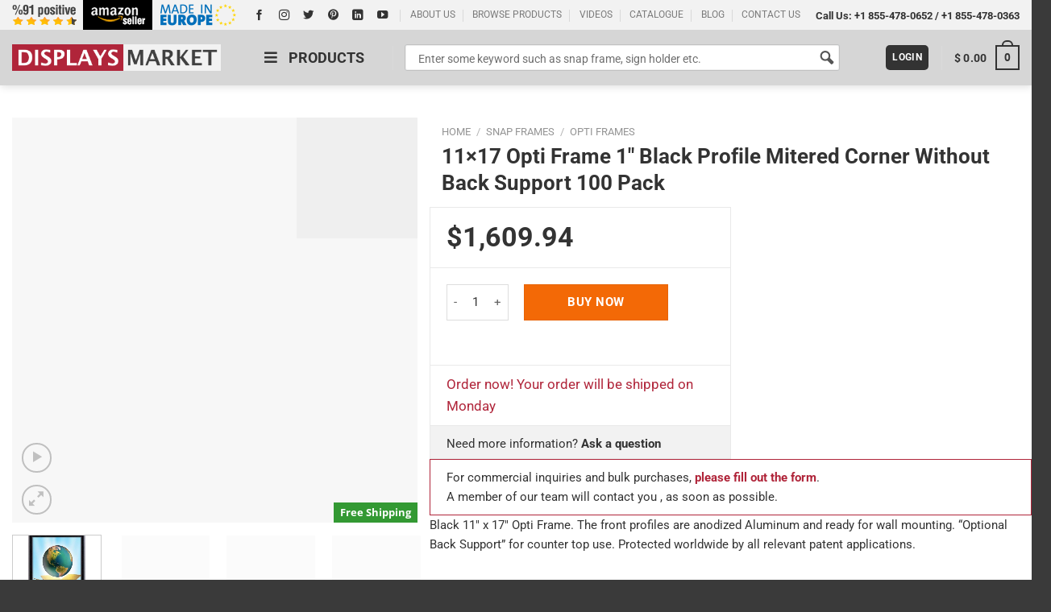

--- FILE ---
content_type: text/html; charset=UTF-8
request_url: https://www.displaysmarket.com/product/11x17-opti-frame-1-black-profile-mitered-corner-without-back-support-100-pack/
body_size: 101021
content:
<!DOCTYPE html>
<!--[if IE 9 ]> <html lang="en-US" class="ie9 loading-site no-js"> <![endif]-->
<!--[if IE 8 ]> <html lang="en-US" class="ie8 loading-site no-js"> <![endif]-->
<!--[if (gte IE 9)|!(IE)]><!--><html lang="en-US" class="loading-site no-js"> <!--<![endif]-->
<head>
	<!-- Google Tag Manager -->
<script type="87e1d64970fa6e97a70293af-text/javascript">(function(w,d,s,l,i){w[l]=w[l]||[];w[l].push({'gtm.start':
new Date().getTime(),event:'gtm.js'});var f=d.getElementsByTagName(s)[0],
j=d.createElement(s),dl=l!='dataLayer'?'&l='+l:'';j.async=true;j.src=
'https://www.googletagmanager.com/gtm.js?id='+i+dl;f.parentNode.insertBefore(j,f);
})(window,document,'script','dataLayer','GTM-PXFMWQT');</script>
<!-- End Google Tag Manager -->
	<meta charset="UTF-8" />
	<meta name='ir-site-verification-token' value='-636414503' /> <!-- For eBay Affiliate -->
	<link rel="profile" href="https://gmpg.org/xfn/11" />
	<link rel="pingback" href="https://www.displaysmarket.com/xmlrpc.php" />

	<script type="87e1d64970fa6e97a70293af-text/javascript">!function(e,c){e[c]=e[c]+(e[c]&&" ")+"quform-js"}(document.documentElement,"className");</script><script type="87e1d64970fa6e97a70293af-text/javascript">(function(html){html.className = html.className.replace(/\bno-js\b/,'js')})(document.documentElement);</script>
<title>11&#215;17 Opti Frame  1&#8243; Black Profile Mitered Corner Without Back Support 100 Pack &#8211; Displays Market</title>
<meta name='robots' content='max-image-preview:large' />
	<style>img:is([sizes="auto" i], [sizes^="auto," i]) { contain-intrinsic-size: 3000px 1500px }</style>
	
<!-- Google Tag Manager for WordPress by gtm4wp.com -->
<script data-cfasync="false" data-pagespeed-no-defer>
	var gtm4wp_datalayer_name = "dataLayer";
	var dataLayer = dataLayer || [];
	const gtm4wp_use_sku_instead = false;
	const gtm4wp_currency = 'USD';
	const gtm4wp_product_per_impression = 10;
	const gtm4wp_clear_ecommerce = false;
	const gtm4wp_datalayer_max_timeout = 2000;
</script>
<!-- End Google Tag Manager for WordPress by gtm4wp.com --><meta name="viewport" content="width=device-width, initial-scale=1, maximum-scale=1" /><script type="87e1d64970fa6e97a70293af-application/javascript" id='pys-version-script'>console.log('PixelYourSite Free version 11.1.4.1');</script>
<link rel='dns-prefetch' href='//www.dwin1.com' />
<link rel='dns-prefetch' href='//fonts.googleapis.com' />
<link rel="alternate" type="application/rss+xml" title="Displays Market &raquo; Feed" href="https://www.displaysmarket.com/feed/" />
<link rel="alternate" type="application/rss+xml" title="Displays Market &raquo; Comments Feed" href="https://www.displaysmarket.com/comments/feed/" />
<link rel="alternate" type="application/rss+xml" title="Displays Market &raquo; 11&#215;17 Opti Frame  1&#8243; Black Profile Mitered Corner Without Back Support 100 Pack Comments Feed" href="https://www.displaysmarket.com/product/11x17-opti-frame-1-black-profile-mitered-corner-without-back-support-100-pack/feed/" />
<style id='classic-theme-styles-inline-css' type='text/css'>
/*! This file is auto-generated */
.wp-block-button__link{color:#fff;background-color:#32373c;border-radius:9999px;box-shadow:none;text-decoration:none;padding:calc(.667em + 2px) calc(1.333em + 2px);font-size:1.125em}.wp-block-file__button{background:#32373c;color:#fff;text-decoration:none}
</style>
<style id='global-styles-inline-css' type='text/css'>
:root{--wp--preset--aspect-ratio--square: 1;--wp--preset--aspect-ratio--4-3: 4/3;--wp--preset--aspect-ratio--3-4: 3/4;--wp--preset--aspect-ratio--3-2: 3/2;--wp--preset--aspect-ratio--2-3: 2/3;--wp--preset--aspect-ratio--16-9: 16/9;--wp--preset--aspect-ratio--9-16: 9/16;--wp--preset--color--black: #000000;--wp--preset--color--cyan-bluish-gray: #abb8c3;--wp--preset--color--white: #ffffff;--wp--preset--color--pale-pink: #f78da7;--wp--preset--color--vivid-red: #cf2e2e;--wp--preset--color--luminous-vivid-orange: #ff6900;--wp--preset--color--luminous-vivid-amber: #fcb900;--wp--preset--color--light-green-cyan: #7bdcb5;--wp--preset--color--vivid-green-cyan: #00d084;--wp--preset--color--pale-cyan-blue: #8ed1fc;--wp--preset--color--vivid-cyan-blue: #0693e3;--wp--preset--color--vivid-purple: #9b51e0;--wp--preset--gradient--vivid-cyan-blue-to-vivid-purple: linear-gradient(135deg,rgba(6,147,227,1) 0%,rgb(155,81,224) 100%);--wp--preset--gradient--light-green-cyan-to-vivid-green-cyan: linear-gradient(135deg,rgb(122,220,180) 0%,rgb(0,208,130) 100%);--wp--preset--gradient--luminous-vivid-amber-to-luminous-vivid-orange: linear-gradient(135deg,rgba(252,185,0,1) 0%,rgba(255,105,0,1) 100%);--wp--preset--gradient--luminous-vivid-orange-to-vivid-red: linear-gradient(135deg,rgba(255,105,0,1) 0%,rgb(207,46,46) 100%);--wp--preset--gradient--very-light-gray-to-cyan-bluish-gray: linear-gradient(135deg,rgb(238,238,238) 0%,rgb(169,184,195) 100%);--wp--preset--gradient--cool-to-warm-spectrum: linear-gradient(135deg,rgb(74,234,220) 0%,rgb(151,120,209) 20%,rgb(207,42,186) 40%,rgb(238,44,130) 60%,rgb(251,105,98) 80%,rgb(254,248,76) 100%);--wp--preset--gradient--blush-light-purple: linear-gradient(135deg,rgb(255,206,236) 0%,rgb(152,150,240) 100%);--wp--preset--gradient--blush-bordeaux: linear-gradient(135deg,rgb(254,205,165) 0%,rgb(254,45,45) 50%,rgb(107,0,62) 100%);--wp--preset--gradient--luminous-dusk: linear-gradient(135deg,rgb(255,203,112) 0%,rgb(199,81,192) 50%,rgb(65,88,208) 100%);--wp--preset--gradient--pale-ocean: linear-gradient(135deg,rgb(255,245,203) 0%,rgb(182,227,212) 50%,rgb(51,167,181) 100%);--wp--preset--gradient--electric-grass: linear-gradient(135deg,rgb(202,248,128) 0%,rgb(113,206,126) 100%);--wp--preset--gradient--midnight: linear-gradient(135deg,rgb(2,3,129) 0%,rgb(40,116,252) 100%);--wp--preset--font-size--small: 13px;--wp--preset--font-size--medium: 20px;--wp--preset--font-size--large: 36px;--wp--preset--font-size--x-large: 42px;--wp--preset--spacing--20: 0.44rem;--wp--preset--spacing--30: 0.67rem;--wp--preset--spacing--40: 1rem;--wp--preset--spacing--50: 1.5rem;--wp--preset--spacing--60: 2.25rem;--wp--preset--spacing--70: 3.38rem;--wp--preset--spacing--80: 5.06rem;--wp--preset--shadow--natural: 6px 6px 9px rgba(0, 0, 0, 0.2);--wp--preset--shadow--deep: 12px 12px 50px rgba(0, 0, 0, 0.4);--wp--preset--shadow--sharp: 6px 6px 0px rgba(0, 0, 0, 0.2);--wp--preset--shadow--outlined: 6px 6px 0px -3px rgba(255, 255, 255, 1), 6px 6px rgba(0, 0, 0, 1);--wp--preset--shadow--crisp: 6px 6px 0px rgba(0, 0, 0, 1);}:where(.is-layout-flex){gap: 0.5em;}:where(.is-layout-grid){gap: 0.5em;}body .is-layout-flex{display: flex;}.is-layout-flex{flex-wrap: wrap;align-items: center;}.is-layout-flex > :is(*, div){margin: 0;}body .is-layout-grid{display: grid;}.is-layout-grid > :is(*, div){margin: 0;}:where(.wp-block-columns.is-layout-flex){gap: 2em;}:where(.wp-block-columns.is-layout-grid){gap: 2em;}:where(.wp-block-post-template.is-layout-flex){gap: 1.25em;}:where(.wp-block-post-template.is-layout-grid){gap: 1.25em;}.has-black-color{color: var(--wp--preset--color--black) !important;}.has-cyan-bluish-gray-color{color: var(--wp--preset--color--cyan-bluish-gray) !important;}.has-white-color{color: var(--wp--preset--color--white) !important;}.has-pale-pink-color{color: var(--wp--preset--color--pale-pink) !important;}.has-vivid-red-color{color: var(--wp--preset--color--vivid-red) !important;}.has-luminous-vivid-orange-color{color: var(--wp--preset--color--luminous-vivid-orange) !important;}.has-luminous-vivid-amber-color{color: var(--wp--preset--color--luminous-vivid-amber) !important;}.has-light-green-cyan-color{color: var(--wp--preset--color--light-green-cyan) !important;}.has-vivid-green-cyan-color{color: var(--wp--preset--color--vivid-green-cyan) !important;}.has-pale-cyan-blue-color{color: var(--wp--preset--color--pale-cyan-blue) !important;}.has-vivid-cyan-blue-color{color: var(--wp--preset--color--vivid-cyan-blue) !important;}.has-vivid-purple-color{color: var(--wp--preset--color--vivid-purple) !important;}.has-black-background-color{background-color: var(--wp--preset--color--black) !important;}.has-cyan-bluish-gray-background-color{background-color: var(--wp--preset--color--cyan-bluish-gray) !important;}.has-white-background-color{background-color: var(--wp--preset--color--white) !important;}.has-pale-pink-background-color{background-color: var(--wp--preset--color--pale-pink) !important;}.has-vivid-red-background-color{background-color: var(--wp--preset--color--vivid-red) !important;}.has-luminous-vivid-orange-background-color{background-color: var(--wp--preset--color--luminous-vivid-orange) !important;}.has-luminous-vivid-amber-background-color{background-color: var(--wp--preset--color--luminous-vivid-amber) !important;}.has-light-green-cyan-background-color{background-color: var(--wp--preset--color--light-green-cyan) !important;}.has-vivid-green-cyan-background-color{background-color: var(--wp--preset--color--vivid-green-cyan) !important;}.has-pale-cyan-blue-background-color{background-color: var(--wp--preset--color--pale-cyan-blue) !important;}.has-vivid-cyan-blue-background-color{background-color: var(--wp--preset--color--vivid-cyan-blue) !important;}.has-vivid-purple-background-color{background-color: var(--wp--preset--color--vivid-purple) !important;}.has-black-border-color{border-color: var(--wp--preset--color--black) !important;}.has-cyan-bluish-gray-border-color{border-color: var(--wp--preset--color--cyan-bluish-gray) !important;}.has-white-border-color{border-color: var(--wp--preset--color--white) !important;}.has-pale-pink-border-color{border-color: var(--wp--preset--color--pale-pink) !important;}.has-vivid-red-border-color{border-color: var(--wp--preset--color--vivid-red) !important;}.has-luminous-vivid-orange-border-color{border-color: var(--wp--preset--color--luminous-vivid-orange) !important;}.has-luminous-vivid-amber-border-color{border-color: var(--wp--preset--color--luminous-vivid-amber) !important;}.has-light-green-cyan-border-color{border-color: var(--wp--preset--color--light-green-cyan) !important;}.has-vivid-green-cyan-border-color{border-color: var(--wp--preset--color--vivid-green-cyan) !important;}.has-pale-cyan-blue-border-color{border-color: var(--wp--preset--color--pale-cyan-blue) !important;}.has-vivid-cyan-blue-border-color{border-color: var(--wp--preset--color--vivid-cyan-blue) !important;}.has-vivid-purple-border-color{border-color: var(--wp--preset--color--vivid-purple) !important;}.has-vivid-cyan-blue-to-vivid-purple-gradient-background{background: var(--wp--preset--gradient--vivid-cyan-blue-to-vivid-purple) !important;}.has-light-green-cyan-to-vivid-green-cyan-gradient-background{background: var(--wp--preset--gradient--light-green-cyan-to-vivid-green-cyan) !important;}.has-luminous-vivid-amber-to-luminous-vivid-orange-gradient-background{background: var(--wp--preset--gradient--luminous-vivid-amber-to-luminous-vivid-orange) !important;}.has-luminous-vivid-orange-to-vivid-red-gradient-background{background: var(--wp--preset--gradient--luminous-vivid-orange-to-vivid-red) !important;}.has-very-light-gray-to-cyan-bluish-gray-gradient-background{background: var(--wp--preset--gradient--very-light-gray-to-cyan-bluish-gray) !important;}.has-cool-to-warm-spectrum-gradient-background{background: var(--wp--preset--gradient--cool-to-warm-spectrum) !important;}.has-blush-light-purple-gradient-background{background: var(--wp--preset--gradient--blush-light-purple) !important;}.has-blush-bordeaux-gradient-background{background: var(--wp--preset--gradient--blush-bordeaux) !important;}.has-luminous-dusk-gradient-background{background: var(--wp--preset--gradient--luminous-dusk) !important;}.has-pale-ocean-gradient-background{background: var(--wp--preset--gradient--pale-ocean) !important;}.has-electric-grass-gradient-background{background: var(--wp--preset--gradient--electric-grass) !important;}.has-midnight-gradient-background{background: var(--wp--preset--gradient--midnight) !important;}.has-small-font-size{font-size: var(--wp--preset--font-size--small) !important;}.has-medium-font-size{font-size: var(--wp--preset--font-size--medium) !important;}.has-large-font-size{font-size: var(--wp--preset--font-size--large) !important;}.has-x-large-font-size{font-size: var(--wp--preset--font-size--x-large) !important;}
:where(.wp-block-post-template.is-layout-flex){gap: 1.25em;}:where(.wp-block-post-template.is-layout-grid){gap: 1.25em;}
:where(.wp-block-columns.is-layout-flex){gap: 2em;}:where(.wp-block-columns.is-layout-grid){gap: 2em;}
:root :where(.wp-block-pullquote){font-size: 1.5em;line-height: 1.6;}
</style>
<link rel='stylesheet' id='contact-form-7-css' href='https://www.displaysmarket.com/wp-content/plugins/contact-form-7/includes/css/styles.css?ver=6.1.4' type='text/css' media='all' />
<link rel='stylesheet' id='berocket_aapf_widget-style-css' href='https://www.displaysmarket.com/wp-content/plugins/woocommerce-ajax-filters/css/widget.css?ver=2.4.1.5' type='text/css' media='all' />
<link rel='stylesheet' id='photoswipe-css' href='https://www.displaysmarket.com/wp-content/plugins/woocommerce/assets/css/photoswipe/photoswipe.min.css?ver=10.0.5' type='text/css' media='all' />
<link rel='stylesheet' id='photoswipe-default-skin-css' href='https://www.displaysmarket.com/wp-content/plugins/woocommerce/assets/css/photoswipe/default-skin/default-skin.min.css?ver=10.0.5' type='text/css' media='all' />
<style id='woocommerce-inline-inline-css' type='text/css'>
.woocommerce form .form-row .required { visibility: visible; }
</style>
<link rel='stylesheet' id='font-awesome-css' href='https://www.displaysmarket.com/wp-content/plugins/quform/css/font-awesome.min.css?ver=4.7.0' type='text/css' media='all' />
<style id='font-awesome-inline-css' type='text/css'>
[data-font="FontAwesome"]:before {font-family: 'FontAwesome' !important;content: attr(data-icon) !important;speak: none !important;font-weight: normal !important;font-variant: normal !important;text-transform: none !important;line-height: 1 !important;font-style: normal !important;-webkit-font-smoothing: antialiased !important;-moz-osx-font-smoothing: grayscale !important;}
</style>
<link rel='stylesheet' id='qtip-css' href='https://www.displaysmarket.com/wp-content/plugins/quform/css/jquery.qtip.min.css?ver=3.0.4' type='text/css' media='all' />
<link rel='stylesheet' id='fancybox2-css' href='https://www.displaysmarket.com/wp-content/plugins/quform/css/jquery.fancybox.min.css?ver=2.1.9' type='text/css' media='all' />
<link rel='stylesheet' id='quform-css' href='https://www.displaysmarket.com/wp-content/plugins/quform/css/styles.min.css?ver=2.22.0' type='text/css' media='all' />
<link rel='stylesheet' id='quform-theme-simple-css' href='https://www.displaysmarket.com/wp-content/plugins/quform/css/theme.simple.min.css?ver=1.0.0' type='text/css' media='all' />
<link rel='stylesheet' id='quform-custom-css' href='https://www.displaysmarket.com/wp-content/plugins/quform/cache/custom.css?ver=1765180415' type='text/css' media='all' />
<link rel='stylesheet' id='yith_wcbm_badge_style-css' href='https://www.displaysmarket.com/wp-content/plugins/yith-woocommerce-badge-management-premium/assets/css/frontend.css?ver=1.4.3' type='text/css' media='all' />
<style id='yith_wcbm_badge_style-inline-css' type='text/css'>
.yith-wcbm-badge-25145{ top: 0px;bottom: auto;left: auto;right: 0px; opacity: 1; }.yith-wcbm-badge-25145 .yith-wcbm-badge__wrap{ -ms-transform: rotateX(0deg) rotateY(0deg) rotateZ(0deg); -webkit-transform: rotateX(0deg) rotateY(0deg) rotateZ(0deg); transform: rotateX(0deg) rotateY(0deg) rotateZ(0deg); }.yith-wcbm-badge-47250{ top: 0px;bottom: auto;left: auto;right: 0px; opacity: 1; }.yith-wcbm-badge-47250 .yith-wcbm-badge__wrap{ -ms-transform: rotateX(0deg) rotateY(0deg) rotateZ(0deg); -webkit-transform: rotateX(0deg) rotateY(0deg) rotateZ(0deg); transform: rotateX(0deg) rotateY(0deg) rotateZ(0deg); }.yith-wcbm-badge-25146{ top: 0px;bottom: auto;left: auto;right: 0px; opacity: 1; }.yith-wcbm-badge-25146 .yith-wcbm-badge__wrap{ -ms-transform: rotateX(0deg) rotateY(0deg) rotateZ(0deg); -webkit-transform: rotateX(0deg) rotateY(0deg) rotateZ(0deg); transform: rotateX(0deg) rotateY(0deg) rotateZ(0deg); }.yith-wcbm-badge-47245{ top: 0px;bottom: auto;left: auto;right: 0px; opacity: 1; }.yith-wcbm-badge-47245 .yith-wcbm-badge__wrap{ -ms-transform: rotateX(0deg) rotateY(0deg) rotateZ(0deg); -webkit-transform: rotateX(0deg) rotateY(0deg) rotateZ(0deg); transform: rotateX(0deg) rotateY(0deg) rotateZ(0deg); }.yith-wcbm-badge-25144{ top: 0px;bottom: auto;left: auto;right: 0px; opacity: 1; }.yith-wcbm-badge-25144 .yith-wcbm-badge__wrap{ -ms-transform: rotateX(0deg) rotateY(0deg) rotateZ(0deg); -webkit-transform: rotateX(0deg) rotateY(0deg) rotateZ(0deg); transform: rotateX(0deg) rotateY(0deg) rotateZ(0deg); }.yith-wcbm-badge-47246{ top: 0px;bottom: auto;left: auto;right: 0px; opacity: 1; }.yith-wcbm-badge-47246 .yith-wcbm-badge__wrap{ -ms-transform: rotateX(0deg) rotateY(0deg) rotateZ(0deg); -webkit-transform: rotateX(0deg) rotateY(0deg) rotateZ(0deg); transform: rotateX(0deg) rotateY(0deg) rotateZ(0deg); }.yith-wcbm-badge-25150{ top: 0px;bottom: auto;left: auto;right: 0px; opacity: 1; }.yith-wcbm-badge-25150 .yith-wcbm-badge__wrap{ -ms-transform: rotateX(0deg) rotateY(0deg) rotateZ(0deg); -webkit-transform: rotateX(0deg) rotateY(0deg) rotateZ(0deg); transform: rotateX(0deg) rotateY(0deg) rotateZ(0deg); }.yith-wcbm-badge-46915{ top: 0px;bottom: auto;left: auto;right: 0px; opacity: 1; }.yith-wcbm-badge-46915 .yith-wcbm-badge__wrap{ -ms-transform: rotateX(0deg) rotateY(0deg) rotateZ(0deg); -webkit-transform: rotateX(0deg) rotateY(0deg) rotateZ(0deg); transform: rotateX(0deg) rotateY(0deg) rotateZ(0deg); }.yith-wcbm-badge-47247{ top: 0px;bottom: auto;left: auto;right: 0px; opacity: 1; }.yith-wcbm-badge-47247 .yith-wcbm-badge__wrap{ -ms-transform: rotateX(0deg) rotateY(0deg) rotateZ(0deg); -webkit-transform: rotateX(0deg) rotateY(0deg) rotateZ(0deg); transform: rotateX(0deg) rotateY(0deg) rotateZ(0deg); }.yith-wcbm-badge-47239{ top: 0px;bottom: auto;left: auto;right: 0px; opacity: 1; }.yith-wcbm-badge-47239 .yith-wcbm-badge__wrap{ -ms-transform: rotateX(0deg) rotateY(0deg) rotateZ(0deg); -webkit-transform: rotateX(0deg) rotateY(0deg) rotateZ(0deg); transform: rotateX(0deg) rotateY(0deg) rotateZ(0deg); }.yith-wcbm-badge-47248{ top: 0px;bottom: auto;left: auto;right: 0px; opacity: 1; }.yith-wcbm-badge-47248 .yith-wcbm-badge__wrap{ -ms-transform: rotateX(0deg) rotateY(0deg) rotateZ(0deg); -webkit-transform: rotateX(0deg) rotateY(0deg) rotateZ(0deg); transform: rotateX(0deg) rotateY(0deg) rotateZ(0deg); }.yith-wcbm-badge-25133{ top: 0px;bottom: auto;left: auto;right: 0px; opacity: 1; }.yith-wcbm-badge-25133 .yith-wcbm-badge__wrap{ -ms-transform: rotateX(0deg) rotateY(0deg) rotateZ(0deg); -webkit-transform: rotateX(0deg) rotateY(0deg) rotateZ(0deg); transform: rotateX(0deg) rotateY(0deg) rotateZ(0deg); }.yith-wcbm-badge-47249{ top: 0px;bottom: auto;left: auto;right: 0px; opacity: 1; }.yith-wcbm-badge-47249 .yith-wcbm-badge__wrap{ -ms-transform: rotateX(0deg) rotateY(0deg) rotateZ(0deg); -webkit-transform: rotateX(0deg) rotateY(0deg) rotateZ(0deg); transform: rotateX(0deg) rotateY(0deg) rotateZ(0deg); }.yith-wcbm-badge-25148{ top: 0px;bottom: auto;left: auto;right: 0px; opacity: 1; }.yith-wcbm-badge-25148 .yith-wcbm-badge__wrap{ -ms-transform: rotateX(0deg) rotateY(0deg) rotateZ(0deg); -webkit-transform: rotateX(0deg) rotateY(0deg) rotateZ(0deg); transform: rotateX(0deg) rotateY(0deg) rotateZ(0deg); }.yith-wcbm-badge-47244{ top: 0px;bottom: auto;left: auto;right: 0px; opacity: 1; }.yith-wcbm-badge-47244 .yith-wcbm-badge__wrap{ -ms-transform: rotateX(0deg) rotateY(0deg) rotateZ(0deg); -webkit-transform: rotateX(0deg) rotateY(0deg) rotateZ(0deg); transform: rotateX(0deg) rotateY(0deg) rotateZ(0deg); }.yith-wcbm-badge-24141{ top: auto;bottom: 35px;left: auto;right: 0px; opacity: 1; }.yith-wcbm-badge-24141 .yith-wcbm-badge__wrap{ -ms-transform: rotateX(0deg) rotateY(0deg) rotateZ(0deg); -webkit-transform: rotateX(0deg) rotateY(0deg) rotateZ(0deg); transform: rotateX(0deg) rotateY(0deg) rotateZ(0deg); }.yith-wcbm-badge-19375{ top: auto;bottom: 0px;left: auto;right: 0px; opacity: 1; }.yith-wcbm-badge-19375 .yith-wcbm-badge__wrap{ -ms-transform: rotateX(0deg) rotateY(0deg) rotateZ(0deg); -webkit-transform: rotateX(0deg) rotateY(0deg) rotateZ(0deg); transform: rotateX(0deg) rotateY(0deg) rotateZ(0deg); }			.yith-wcbm-css-badge-19375{
				color: #FFFFFF;
				font-family: "Open Sans",sans-serif;
				position: absolute;
				background-color: transparent;
				overflow: auto;
			}
			.yith-wcbm-css-badge-19375 div.yith-wcbm-css-s1{

			}

			.yith-wcbm-css-badge-19375 div.yith-wcbm-css-s2{

			}

			.yith-wcbm-css-badge-19375 div.yith-wcbm-css-text{
				padding: 6px 8px;
				background: #339933;
				font-size: 13px;
				font-weight: bold;
				line-height:13px;
			}
			.yith-wcbm-badge-83448{ top: 0px;bottom: auto;left: auto;right: 0px; opacity: 1; }.yith-wcbm-badge-83448 .yith-wcbm-badge__wrap{ -ms-transform: rotateX(0deg) rotateY(0deg) rotateZ(0deg); -webkit-transform: rotateX(0deg) rotateY(0deg) rotateZ(0deg); transform: rotateX(0deg) rotateY(0deg) rotateZ(0deg); }			.yith-wcbm-css-badge-83448{
				color: #ffffff;
				font-family: "Open Sans",sans-serif;
				position:relative;
				box-sizing: border-box;
				position: absolute;
				width:auto;
				height:auto;
				background-color: transparent;
			}
			.yith-wcbm-css-badge-83448 div.yith-wcbm-css-s1{
				width:0;
				height:0;
				border-top: 6px solid #691622;
				border-right: 5px solid transparent;
				border-left: 2px solid transparent;
				position: absolute;
				right: 1px;
				top: 30px;
			}

			.yith-wcbm-css-badge-83448 div.yith-wcbm-css-s2{
				width:13px;
				height:26px;
				display: inline-block;
			}

			.yith-wcbm-css-badge-83448 div.yith-wcbm-css-text{
				background: #B0253A;
				font-size: 14px;
				font-weight: bold;
				line-height: 30px;
				height: 30px;
				white-space:nowrap;
				padding-right: 10px;
				padding-left: 8px;
				position: relative;
				top: -6px;
				right: 0;
				display: inline-block;
			}

			.yith-wcbm-css-badge-83448 div.yith-wcbm-css-text:before{
				content: '';
				width:0;
				height:0;
				border-right: 12px solid #B0253A;
				border-bottom: 15px solid transparent;
				position: absolute;
				top: 0;
				left:-12px;
			}

			.yith-wcbm-css-badge-83448 div.yith-wcbm-css-text:after{
				content: '';
				width:0;
				height:0;
				border-right: 12px solid #B0253A;
				border-top: 15px solid transparent;
				position: absolute;
				top: 15px;
				left:-12px;
			}
			
</style>
<style type="text/css">@font-face {font-family:Open Sans;font-style:normal;font-weight:400;src:url(/cf-fonts/s/open-sans/5.0.20/latin/400/normal.woff2);unicode-range:U+0000-00FF,U+0131,U+0152-0153,U+02BB-02BC,U+02C6,U+02DA,U+02DC,U+0304,U+0308,U+0329,U+2000-206F,U+2074,U+20AC,U+2122,U+2191,U+2193,U+2212,U+2215,U+FEFF,U+FFFD;font-display:swap;}@font-face {font-family:Open Sans;font-style:normal;font-weight:400;src:url(/cf-fonts/s/open-sans/5.0.20/greek/400/normal.woff2);unicode-range:U+0370-03FF;font-display:swap;}@font-face {font-family:Open Sans;font-style:normal;font-weight:400;src:url(/cf-fonts/s/open-sans/5.0.20/greek-ext/400/normal.woff2);unicode-range:U+1F00-1FFF;font-display:swap;}@font-face {font-family:Open Sans;font-style:normal;font-weight:400;src:url(/cf-fonts/s/open-sans/5.0.20/cyrillic/400/normal.woff2);unicode-range:U+0301,U+0400-045F,U+0490-0491,U+04B0-04B1,U+2116;font-display:swap;}@font-face {font-family:Open Sans;font-style:normal;font-weight:400;src:url(/cf-fonts/s/open-sans/5.0.20/cyrillic-ext/400/normal.woff2);unicode-range:U+0460-052F,U+1C80-1C88,U+20B4,U+2DE0-2DFF,U+A640-A69F,U+FE2E-FE2F;font-display:swap;}@font-face {font-family:Open Sans;font-style:normal;font-weight:400;src:url(/cf-fonts/s/open-sans/5.0.20/hebrew/400/normal.woff2);unicode-range:U+0590-05FF,U+200C-2010,U+20AA,U+25CC,U+FB1D-FB4F;font-display:swap;}@font-face {font-family:Open Sans;font-style:normal;font-weight:400;src:url(/cf-fonts/s/open-sans/5.0.20/latin-ext/400/normal.woff2);unicode-range:U+0100-02AF,U+0304,U+0308,U+0329,U+1E00-1E9F,U+1EF2-1EFF,U+2020,U+20A0-20AB,U+20AD-20CF,U+2113,U+2C60-2C7F,U+A720-A7FF;font-display:swap;}@font-face {font-family:Open Sans;font-style:normal;font-weight:400;src:url(/cf-fonts/s/open-sans/5.0.20/vietnamese/400/normal.woff2);unicode-range:U+0102-0103,U+0110-0111,U+0128-0129,U+0168-0169,U+01A0-01A1,U+01AF-01B0,U+0300-0301,U+0303-0304,U+0308-0309,U+0323,U+0329,U+1EA0-1EF9,U+20AB;font-display:swap;}@font-face {font-family:Open Sans;font-style:normal;font-weight:600;src:url(/cf-fonts/s/open-sans/5.0.20/latin-ext/600/normal.woff2);unicode-range:U+0100-02AF,U+0304,U+0308,U+0329,U+1E00-1E9F,U+1EF2-1EFF,U+2020,U+20A0-20AB,U+20AD-20CF,U+2113,U+2C60-2C7F,U+A720-A7FF;font-display:swap;}@font-face {font-family:Open Sans;font-style:normal;font-weight:600;src:url(/cf-fonts/s/open-sans/5.0.20/vietnamese/600/normal.woff2);unicode-range:U+0102-0103,U+0110-0111,U+0128-0129,U+0168-0169,U+01A0-01A1,U+01AF-01B0,U+0300-0301,U+0303-0304,U+0308-0309,U+0323,U+0329,U+1EA0-1EF9,U+20AB;font-display:swap;}@font-face {font-family:Open Sans;font-style:normal;font-weight:600;src:url(/cf-fonts/s/open-sans/5.0.20/greek/600/normal.woff2);unicode-range:U+0370-03FF;font-display:swap;}@font-face {font-family:Open Sans;font-style:normal;font-weight:600;src:url(/cf-fonts/s/open-sans/5.0.20/latin/600/normal.woff2);unicode-range:U+0000-00FF,U+0131,U+0152-0153,U+02BB-02BC,U+02C6,U+02DA,U+02DC,U+0304,U+0308,U+0329,U+2000-206F,U+2074,U+20AC,U+2122,U+2191,U+2193,U+2212,U+2215,U+FEFF,U+FFFD;font-display:swap;}@font-face {font-family:Open Sans;font-style:normal;font-weight:600;src:url(/cf-fonts/s/open-sans/5.0.20/greek-ext/600/normal.woff2);unicode-range:U+1F00-1FFF;font-display:swap;}@font-face {font-family:Open Sans;font-style:normal;font-weight:600;src:url(/cf-fonts/s/open-sans/5.0.20/cyrillic-ext/600/normal.woff2);unicode-range:U+0460-052F,U+1C80-1C88,U+20B4,U+2DE0-2DFF,U+A640-A69F,U+FE2E-FE2F;font-display:swap;}@font-face {font-family:Open Sans;font-style:normal;font-weight:600;src:url(/cf-fonts/s/open-sans/5.0.20/cyrillic/600/normal.woff2);unicode-range:U+0301,U+0400-045F,U+0490-0491,U+04B0-04B1,U+2116;font-display:swap;}@font-face {font-family:Open Sans;font-style:normal;font-weight:600;src:url(/cf-fonts/s/open-sans/5.0.20/hebrew/600/normal.woff2);unicode-range:U+0590-05FF,U+200C-2010,U+20AA,U+25CC,U+FB1D-FB4F;font-display:swap;}@font-face {font-family:Open Sans;font-style:normal;font-weight:700;src:url(/cf-fonts/s/open-sans/5.0.20/greek/700/normal.woff2);unicode-range:U+0370-03FF;font-display:swap;}@font-face {font-family:Open Sans;font-style:normal;font-weight:700;src:url(/cf-fonts/s/open-sans/5.0.20/latin-ext/700/normal.woff2);unicode-range:U+0100-02AF,U+0304,U+0308,U+0329,U+1E00-1E9F,U+1EF2-1EFF,U+2020,U+20A0-20AB,U+20AD-20CF,U+2113,U+2C60-2C7F,U+A720-A7FF;font-display:swap;}@font-face {font-family:Open Sans;font-style:normal;font-weight:700;src:url(/cf-fonts/s/open-sans/5.0.20/latin/700/normal.woff2);unicode-range:U+0000-00FF,U+0131,U+0152-0153,U+02BB-02BC,U+02C6,U+02DA,U+02DC,U+0304,U+0308,U+0329,U+2000-206F,U+2074,U+20AC,U+2122,U+2191,U+2193,U+2212,U+2215,U+FEFF,U+FFFD;font-display:swap;}@font-face {font-family:Open Sans;font-style:normal;font-weight:700;src:url(/cf-fonts/s/open-sans/5.0.20/cyrillic/700/normal.woff2);unicode-range:U+0301,U+0400-045F,U+0490-0491,U+04B0-04B1,U+2116;font-display:swap;}@font-face {font-family:Open Sans;font-style:normal;font-weight:700;src:url(/cf-fonts/s/open-sans/5.0.20/greek-ext/700/normal.woff2);unicode-range:U+1F00-1FFF;font-display:swap;}@font-face {font-family:Open Sans;font-style:normal;font-weight:700;src:url(/cf-fonts/s/open-sans/5.0.20/hebrew/700/normal.woff2);unicode-range:U+0590-05FF,U+200C-2010,U+20AA,U+25CC,U+FB1D-FB4F;font-display:swap;}@font-face {font-family:Open Sans;font-style:normal;font-weight:700;src:url(/cf-fonts/s/open-sans/5.0.20/vietnamese/700/normal.woff2);unicode-range:U+0102-0103,U+0110-0111,U+0128-0129,U+0168-0169,U+01A0-01A1,U+01AF-01B0,U+0300-0301,U+0303-0304,U+0308-0309,U+0323,U+0329,U+1EA0-1EF9,U+20AB;font-display:swap;}@font-face {font-family:Open Sans;font-style:normal;font-weight:700;src:url(/cf-fonts/s/open-sans/5.0.20/cyrillic-ext/700/normal.woff2);unicode-range:U+0460-052F,U+1C80-1C88,U+20B4,U+2DE0-2DFF,U+A640-A69F,U+FE2E-FE2F;font-display:swap;}@font-face {font-family:Open Sans;font-style:normal;font-weight:800;src:url(/cf-fonts/s/open-sans/5.0.20/cyrillic-ext/800/normal.woff2);unicode-range:U+0460-052F,U+1C80-1C88,U+20B4,U+2DE0-2DFF,U+A640-A69F,U+FE2E-FE2F;font-display:swap;}@font-face {font-family:Open Sans;font-style:normal;font-weight:800;src:url(/cf-fonts/s/open-sans/5.0.20/vietnamese/800/normal.woff2);unicode-range:U+0102-0103,U+0110-0111,U+0128-0129,U+0168-0169,U+01A0-01A1,U+01AF-01B0,U+0300-0301,U+0303-0304,U+0308-0309,U+0323,U+0329,U+1EA0-1EF9,U+20AB;font-display:swap;}@font-face {font-family:Open Sans;font-style:normal;font-weight:800;src:url(/cf-fonts/s/open-sans/5.0.20/latin/800/normal.woff2);unicode-range:U+0000-00FF,U+0131,U+0152-0153,U+02BB-02BC,U+02C6,U+02DA,U+02DC,U+0304,U+0308,U+0329,U+2000-206F,U+2074,U+20AC,U+2122,U+2191,U+2193,U+2212,U+2215,U+FEFF,U+FFFD;font-display:swap;}@font-face {font-family:Open Sans;font-style:normal;font-weight:800;src:url(/cf-fonts/s/open-sans/5.0.20/hebrew/800/normal.woff2);unicode-range:U+0590-05FF,U+200C-2010,U+20AA,U+25CC,U+FB1D-FB4F;font-display:swap;}@font-face {font-family:Open Sans;font-style:normal;font-weight:800;src:url(/cf-fonts/s/open-sans/5.0.20/latin-ext/800/normal.woff2);unicode-range:U+0100-02AF,U+0304,U+0308,U+0329,U+1E00-1E9F,U+1EF2-1EFF,U+2020,U+20A0-20AB,U+20AD-20CF,U+2113,U+2C60-2C7F,U+A720-A7FF;font-display:swap;}@font-face {font-family:Open Sans;font-style:normal;font-weight:800;src:url(/cf-fonts/s/open-sans/5.0.20/cyrillic/800/normal.woff2);unicode-range:U+0301,U+0400-045F,U+0490-0491,U+04B0-04B1,U+2116;font-display:swap;}@font-face {font-family:Open Sans;font-style:normal;font-weight:800;src:url(/cf-fonts/s/open-sans/5.0.20/greek/800/normal.woff2);unicode-range:U+0370-03FF;font-display:swap;}@font-face {font-family:Open Sans;font-style:normal;font-weight:800;src:url(/cf-fonts/s/open-sans/5.0.20/greek-ext/800/normal.woff2);unicode-range:U+1F00-1FFF;font-display:swap;}@font-face {font-family:Open Sans;font-style:normal;font-weight:300;src:url(/cf-fonts/s/open-sans/5.0.20/cyrillic/300/normal.woff2);unicode-range:U+0301,U+0400-045F,U+0490-0491,U+04B0-04B1,U+2116;font-display:swap;}@font-face {font-family:Open Sans;font-style:normal;font-weight:300;src:url(/cf-fonts/s/open-sans/5.0.20/latin-ext/300/normal.woff2);unicode-range:U+0100-02AF,U+0304,U+0308,U+0329,U+1E00-1E9F,U+1EF2-1EFF,U+2020,U+20A0-20AB,U+20AD-20CF,U+2113,U+2C60-2C7F,U+A720-A7FF;font-display:swap;}@font-face {font-family:Open Sans;font-style:normal;font-weight:300;src:url(/cf-fonts/s/open-sans/5.0.20/cyrillic-ext/300/normal.woff2);unicode-range:U+0460-052F,U+1C80-1C88,U+20B4,U+2DE0-2DFF,U+A640-A69F,U+FE2E-FE2F;font-display:swap;}@font-face {font-family:Open Sans;font-style:normal;font-weight:300;src:url(/cf-fonts/s/open-sans/5.0.20/vietnamese/300/normal.woff2);unicode-range:U+0102-0103,U+0110-0111,U+0128-0129,U+0168-0169,U+01A0-01A1,U+01AF-01B0,U+0300-0301,U+0303-0304,U+0308-0309,U+0323,U+0329,U+1EA0-1EF9,U+20AB;font-display:swap;}@font-face {font-family:Open Sans;font-style:normal;font-weight:300;src:url(/cf-fonts/s/open-sans/5.0.20/greek/300/normal.woff2);unicode-range:U+0370-03FF;font-display:swap;}@font-face {font-family:Open Sans;font-style:normal;font-weight:300;src:url(/cf-fonts/s/open-sans/5.0.20/latin/300/normal.woff2);unicode-range:U+0000-00FF,U+0131,U+0152-0153,U+02BB-02BC,U+02C6,U+02DA,U+02DC,U+0304,U+0308,U+0329,U+2000-206F,U+2074,U+20AC,U+2122,U+2191,U+2193,U+2212,U+2215,U+FEFF,U+FFFD;font-display:swap;}@font-face {font-family:Open Sans;font-style:normal;font-weight:300;src:url(/cf-fonts/s/open-sans/5.0.20/greek-ext/300/normal.woff2);unicode-range:U+1F00-1FFF;font-display:swap;}@font-face {font-family:Open Sans;font-style:normal;font-weight:300;src:url(/cf-fonts/s/open-sans/5.0.20/hebrew/300/normal.woff2);unicode-range:U+0590-05FF,U+200C-2010,U+20AA,U+25CC,U+FB1D-FB4F;font-display:swap;}</style>
<link rel='stylesheet' id='brands-styles-css' href='https://www.displaysmarket.com/wp-content/plugins/woocommerce/assets/css/brands.css?ver=10.0.5' type='text/css' media='all' />
<link rel='stylesheet' id='flatsome-icons-css' href='https://www.displaysmarket.com/wp-content/themes/flatsome/assets/css/fl-icons.css?ver=3.12' type='text/css' media='all' />
<link rel='stylesheet' id='wgdr-css' href='https://www.displaysmarket.com/wp-content/plugins/woocommerce-google-dynamic-retargeting-tag/public/css/wgdr-frontend.css?ver=6.8.3' type='text/css' media='all' />
<link rel='stylesheet' id='wpdreams-ajaxsearchpro-instances-css' href='https://www.displaysmarket.com/wp-content/uploads/asp_upload/style.instances-ho-is-po-no-da-co-au-ga-se-is.css?ver=2U6TJ0' type='text/css' media='all' />
<link rel='stylesheet' id='dco-comment-attachment-css' href='https://www.displaysmarket.com/wp-content/plugins/dco-comment-attachment/assets/dco-comment-attachment.css?ver=2.4.0' type='text/css' media='all' />
<link rel='stylesheet' id='ubermenu-css' href='https://www.displaysmarket.com/wp-content/plugins/ubermenu/pro/assets/css/ubermenu.min.css?ver=3.8.5' type='text/css' media='all' />
<link rel='stylesheet' id='ubermenu-minimal-css' href='https://www.displaysmarket.com/wp-content/plugins/ubermenu/assets/css/skins/minimal.css?ver=6.8.3' type='text/css' media='all' />
<link rel='stylesheet' id='ubermenu-font-awesome-core-css' href='https://www.displaysmarket.com/wp-content/plugins/ubermenu/assets/fontawesome/css/fontawesome.min.css?ver=6.8.3' type='text/css' media='all' />
<link rel='stylesheet' id='ubermenu-font-awesome-solid-css' href='https://www.displaysmarket.com/wp-content/plugins/ubermenu/assets/fontawesome/css/solid.min.css?ver=6.8.3' type='text/css' media='all' />
<link rel='stylesheet' id='__EPYT__style-css' href='https://www.displaysmarket.com/wp-content/plugins/youtube-embed-pluss/styles/ytprefs.min.css?ver=14.2.3' type='text/css' media='all' />
<style id='__EPYT__style-inline-css' type='text/css'>

                .epyt-gallery-thumb {
                        width: 33.333%;
                }
                
                         @media (min-width:0px) and (max-width: 767px) {
                            .epyt-gallery-rowbreak {
                                display: none;
                            }
                            .epyt-gallery-allthumbs[class*="epyt-cols"] .epyt-gallery-thumb {
                                width: 100% !important;
                            }
                          }
</style>
<link rel='stylesheet' id='flatsome-main-css' href='https://www.displaysmarket.com/wp-content/themes/flatsome/assets/css/flatsome.css?ver=3.13.0' type='text/css' media='all' />
<link rel='stylesheet' id='flatsome-shop-css' href='https://www.displaysmarket.com/wp-content/themes/flatsome/assets/css/flatsome-shop.css?ver=3.13.0' type='text/css' media='all' />
<link rel='stylesheet' id='flatsome-style-css' href='https://www.displaysmarket.com/wp-content/themes/flatsome-child/style.css?ver=3.0' type='text/css' media='all' />
<link rel='stylesheet' id='lumise-style-css' href='https://www.displaysmarket.com/wp-content/plugins/lumise/woo/assets/css/frontend.css?ver=1.9.7' type='text/css' media='all' />
<style type="text/css">@font-face {font-family:Roboto;font-style:normal;font-weight:400;src:url(/cf-fonts/s/roboto/5.0.11/cyrillic-ext/400/normal.woff2);unicode-range:U+0460-052F,U+1C80-1C88,U+20B4,U+2DE0-2DFF,U+A640-A69F,U+FE2E-FE2F;font-display:swap;}@font-face {font-family:Roboto;font-style:normal;font-weight:400;src:url(/cf-fonts/s/roboto/5.0.11/greek-ext/400/normal.woff2);unicode-range:U+1F00-1FFF;font-display:swap;}@font-face {font-family:Roboto;font-style:normal;font-weight:400;src:url(/cf-fonts/s/roboto/5.0.11/latin-ext/400/normal.woff2);unicode-range:U+0100-02AF,U+0304,U+0308,U+0329,U+1E00-1E9F,U+1EF2-1EFF,U+2020,U+20A0-20AB,U+20AD-20CF,U+2113,U+2C60-2C7F,U+A720-A7FF;font-display:swap;}@font-face {font-family:Roboto;font-style:normal;font-weight:400;src:url(/cf-fonts/s/roboto/5.0.11/greek/400/normal.woff2);unicode-range:U+0370-03FF;font-display:swap;}@font-face {font-family:Roboto;font-style:normal;font-weight:400;src:url(/cf-fonts/s/roboto/5.0.11/cyrillic/400/normal.woff2);unicode-range:U+0301,U+0400-045F,U+0490-0491,U+04B0-04B1,U+2116;font-display:swap;}@font-face {font-family:Roboto;font-style:normal;font-weight:400;src:url(/cf-fonts/s/roboto/5.0.11/latin/400/normal.woff2);unicode-range:U+0000-00FF,U+0131,U+0152-0153,U+02BB-02BC,U+02C6,U+02DA,U+02DC,U+0304,U+0308,U+0329,U+2000-206F,U+2074,U+20AC,U+2122,U+2191,U+2193,U+2212,U+2215,U+FEFF,U+FFFD;font-display:swap;}@font-face {font-family:Roboto;font-style:normal;font-weight:400;src:url(/cf-fonts/s/roboto/5.0.11/vietnamese/400/normal.woff2);unicode-range:U+0102-0103,U+0110-0111,U+0128-0129,U+0168-0169,U+01A0-01A1,U+01AF-01B0,U+0300-0301,U+0303-0304,U+0308-0309,U+0323,U+0329,U+1EA0-1EF9,U+20AB;font-display:swap;}@font-face {font-family:Roboto;font-style:normal;font-weight:700;src:url(/cf-fonts/s/roboto/5.0.11/latin-ext/700/normal.woff2);unicode-range:U+0100-02AF,U+0304,U+0308,U+0329,U+1E00-1E9F,U+1EF2-1EFF,U+2020,U+20A0-20AB,U+20AD-20CF,U+2113,U+2C60-2C7F,U+A720-A7FF;font-display:swap;}@font-face {font-family:Roboto;font-style:normal;font-weight:700;src:url(/cf-fonts/s/roboto/5.0.11/cyrillic-ext/700/normal.woff2);unicode-range:U+0460-052F,U+1C80-1C88,U+20B4,U+2DE0-2DFF,U+A640-A69F,U+FE2E-FE2F;font-display:swap;}@font-face {font-family:Roboto;font-style:normal;font-weight:700;src:url(/cf-fonts/s/roboto/5.0.11/greek-ext/700/normal.woff2);unicode-range:U+1F00-1FFF;font-display:swap;}@font-face {font-family:Roboto;font-style:normal;font-weight:700;src:url(/cf-fonts/s/roboto/5.0.11/latin/700/normal.woff2);unicode-range:U+0000-00FF,U+0131,U+0152-0153,U+02BB-02BC,U+02C6,U+02DA,U+02DC,U+0304,U+0308,U+0329,U+2000-206F,U+2074,U+20AC,U+2122,U+2191,U+2193,U+2212,U+2215,U+FEFF,U+FFFD;font-display:swap;}@font-face {font-family:Roboto;font-style:normal;font-weight:700;src:url(/cf-fonts/s/roboto/5.0.11/greek/700/normal.woff2);unicode-range:U+0370-03FF;font-display:swap;}@font-face {font-family:Roboto;font-style:normal;font-weight:700;src:url(/cf-fonts/s/roboto/5.0.11/cyrillic/700/normal.woff2);unicode-range:U+0301,U+0400-045F,U+0490-0491,U+04B0-04B1,U+2116;font-display:swap;}@font-face {font-family:Roboto;font-style:normal;font-weight:700;src:url(/cf-fonts/s/roboto/5.0.11/vietnamese/700/normal.woff2);unicode-range:U+0102-0103,U+0110-0111,U+0128-0129,U+0168-0169,U+01A0-01A1,U+01AF-01B0,U+0300-0301,U+0303-0304,U+0308-0309,U+0323,U+0329,U+1EA0-1EF9,U+20AB;font-display:swap;}@font-face {font-family:Dancing Script;font-style:normal;font-weight:400;src:url(/cf-fonts/s/dancing-script/5.0.16/latin-ext/400/normal.woff2);unicode-range:U+0100-02AF,U+0304,U+0308,U+0329,U+1E00-1E9F,U+1EF2-1EFF,U+2020,U+20A0-20AB,U+20AD-20CF,U+2113,U+2C60-2C7F,U+A720-A7FF;font-display:swap;}@font-face {font-family:Dancing Script;font-style:normal;font-weight:400;src:url(/cf-fonts/s/dancing-script/5.0.16/latin/400/normal.woff2);unicode-range:U+0000-00FF,U+0131,U+0152-0153,U+02BB-02BC,U+02C6,U+02DA,U+02DC,U+0304,U+0308,U+0329,U+2000-206F,U+2074,U+20AC,U+2122,U+2191,U+2193,U+2212,U+2215,U+FEFF,U+FFFD;font-display:swap;}@font-face {font-family:Dancing Script;font-style:normal;font-weight:400;src:url(/cf-fonts/s/dancing-script/5.0.16/vietnamese/400/normal.woff2);unicode-range:U+0102-0103,U+0110-0111,U+0128-0129,U+0168-0169,U+01A0-01A1,U+01AF-01B0,U+0300-0301,U+0303-0304,U+0308-0309,U+0323,U+0329,U+1EA0-1EF9,U+20AB;font-display:swap;}@font-face {font-family:Dancing Script;font-style:normal;font-weight:700;src:url(/cf-fonts/s/dancing-script/5.0.16/latin/700/normal.woff2);unicode-range:U+0000-00FF,U+0131,U+0152-0153,U+02BB-02BC,U+02C6,U+02DA,U+02DC,U+0304,U+0308,U+0329,U+2000-206F,U+2074,U+20AC,U+2122,U+2191,U+2193,U+2212,U+2215,U+FEFF,U+FFFD;font-display:swap;}@font-face {font-family:Dancing Script;font-style:normal;font-weight:700;src:url(/cf-fonts/s/dancing-script/5.0.16/latin-ext/700/normal.woff2);unicode-range:U+0100-02AF,U+0304,U+0308,U+0329,U+1E00-1E9F,U+1EF2-1EFF,U+2020,U+20A0-20AB,U+20AD-20CF,U+2113,U+2C60-2C7F,U+A720-A7FF;font-display:swap;}@font-face {font-family:Dancing Script;font-style:normal;font-weight:700;src:url(/cf-fonts/s/dancing-script/5.0.16/vietnamese/700/normal.woff2);unicode-range:U+0102-0103,U+0110-0111,U+0128-0129,U+0168-0169,U+01A0-01A1,U+01AF-01B0,U+0300-0301,U+0303-0304,U+0308-0309,U+0323,U+0329,U+1EA0-1EF9,U+20AB;font-display:swap;}</style>
<script type="87e1d64970fa6e97a70293af-text/javascript">
            window._nslDOMReady = (function () {
                const executedCallbacks = new Set();
            
                return function (callback) {
                    /**
                    * Third parties might dispatch DOMContentLoaded events, so we need to ensure that we only run our callback once!
                    */
                    if (executedCallbacks.has(callback)) return;
            
                    const wrappedCallback = function () {
                        if (executedCallbacks.has(callback)) return;
                        executedCallbacks.add(callback);
                        callback();
                    };
            
                    if (document.readyState === "complete" || document.readyState === "interactive") {
                        wrappedCallback();
                    } else {
                        document.addEventListener("DOMContentLoaded", wrappedCallback);
                    }
                };
            })();
        </script><script type="87e1d64970fa6e97a70293af-text/javascript" id="jquery-core-js-extra">
/* <![CDATA[ */
var pysFacebookRest = {"restApiUrl":"https:\/\/www.displaysmarket.com\/wp-json\/pys-facebook\/v1\/event","debug":""};
/* ]]> */
</script>
<script type="87e1d64970fa6e97a70293af-text/javascript" src="https://www.displaysmarket.com/wp-includes/js/jquery/jquery.min.js?ver=3.7.1" id="jquery-core-js"></script>
<script type="87e1d64970fa6e97a70293af-text/javascript" src="https://www.displaysmarket.com/wp-includes/js/jquery/jquery-migrate.min.js?ver=3.4.1" id="jquery-migrate-js"></script>
<script type="87e1d64970fa6e97a70293af-text/javascript" src="https://www.displaysmarket.com/wp-includes/js/dist/hooks.min.js?ver=4d63a3d491d11ffd8ac6" id="wp-hooks-js"></script>
<script type="87e1d64970fa6e97a70293af-text/javascript" src="https://www.displaysmarket.com/wp-content/plugins/woocommerce/assets/js/jquery-blockui/jquery.blockUI.min.js?ver=2.7.0-wc.10.0.5" id="jquery-blockui-js" defer="defer" data-wp-strategy="defer"></script>
<script type="87e1d64970fa6e97a70293af-text/javascript" id="wc-add-to-cart-js-extra">
/* <![CDATA[ */
var wc_add_to_cart_params = {"ajax_url":"\/wp-admin\/admin-ajax.php","wc_ajax_url":"\/?wc-ajax=%%endpoint%%","i18n_view_cart":"View cart","cart_url":"https:\/\/www.displaysmarket.com\/cart\/","is_cart":"","cart_redirect_after_add":"no"};
/* ]]> */
</script>
<script type="87e1d64970fa6e97a70293af-text/javascript" src="https://www.displaysmarket.com/wp-content/plugins/woocommerce/assets/js/frontend/add-to-cart.min.js?ver=10.0.5" id="wc-add-to-cart-js" defer="defer" data-wp-strategy="defer"></script>
<script type="87e1d64970fa6e97a70293af-text/javascript" src="https://www.displaysmarket.com/wp-content/plugins/woocommerce/assets/js/photoswipe/photoswipe.min.js?ver=4.1.1-wc.10.0.5" id="photoswipe-js" defer="defer" data-wp-strategy="defer"></script>
<script type="87e1d64970fa6e97a70293af-text/javascript" src="https://www.displaysmarket.com/wp-content/plugins/woocommerce/assets/js/photoswipe/photoswipe-ui-default.min.js?ver=4.1.1-wc.10.0.5" id="photoswipe-ui-default-js" defer="defer" data-wp-strategy="defer"></script>
<script type="87e1d64970fa6e97a70293af-text/javascript" id="wc-single-product-js-extra">
/* <![CDATA[ */
var wc_single_product_params = {"i18n_required_rating_text":"Please select a rating","i18n_rating_options":["1 of 5 stars","2 of 5 stars","3 of 5 stars","4 of 5 stars","5 of 5 stars"],"i18n_product_gallery_trigger_text":"View full-screen image gallery","review_rating_required":"yes","flexslider":{"rtl":false,"animation":"slide","smoothHeight":true,"directionNav":false,"controlNav":"thumbnails","slideshow":false,"animationSpeed":500,"animationLoop":false,"allowOneSlide":false},"zoom_enabled":"","zoom_options":[],"photoswipe_enabled":"1","photoswipe_options":{"shareEl":false,"closeOnScroll":false,"history":false,"hideAnimationDuration":0,"showAnimationDuration":0},"flexslider_enabled":""};
/* ]]> */
</script>
<script type="87e1d64970fa6e97a70293af-text/javascript" src="https://www.displaysmarket.com/wp-content/plugins/woocommerce/assets/js/frontend/single-product.min.js?ver=10.0.5" id="wc-single-product-js" defer="defer" data-wp-strategy="defer"></script>
<script type="87e1d64970fa6e97a70293af-text/javascript" src="https://www.displaysmarket.com/wp-content/plugins/woocommerce/assets/js/js-cookie/js.cookie.min.js?ver=2.1.4-wc.10.0.5" id="js-cookie-js" defer="defer" data-wp-strategy="defer"></script>
<script type="87e1d64970fa6e97a70293af-text/javascript" id="woocommerce-js-extra">
/* <![CDATA[ */
var woocommerce_params = {"ajax_url":"\/wp-admin\/admin-ajax.php","wc_ajax_url":"\/?wc-ajax=%%endpoint%%","i18n_password_show":"Show password","i18n_password_hide":"Hide password"};
/* ]]> */
</script>
<script type="87e1d64970fa6e97a70293af-text/javascript" src="https://www.displaysmarket.com/wp-content/plugins/woocommerce/assets/js/frontend/woocommerce.min.js?ver=10.0.5" id="woocommerce-js" defer="defer" data-wp-strategy="defer"></script>
<script type="87e1d64970fa6e97a70293af-text/javascript" src="https://www.dwin1.com/64100.js?ver=1.5.7" defer data-noptimize></script>
<script type="87e1d64970fa6e97a70293af-text/javascript" id="shareasale-wc-tracker-autovoid-js-extra">
/* <![CDATA[ */
var shareasaleWcTrackerAutovoidData = {"autovoid_key":null,"autovoid_value":null};
/* ]]> */
</script>
<script type="87e1d64970fa6e97a70293af-text/javascript" src="https://www.displaysmarket.com/wp-content/plugins/shareasale-wc-tracker/includes/js/shareasale-wc-tracker-autovoid.js?ver=1.5.7" id="shareasale-wc-tracker-autovoid-js"></script>
<script type="87e1d64970fa6e97a70293af-text/javascript" id="wpm-js-extra">
/* <![CDATA[ */
var wpm = {"ajax_url":"https:\/\/www.displaysmarket.com\/wp-admin\/admin-ajax.php","root":"https:\/\/www.displaysmarket.com\/wp-json\/","nonce_wp_rest":"1a50dc1165","nonce_ajax":"b03e131957"};
/* ]]> */
</script>
<script type="87e1d64970fa6e97a70293af-text/javascript" src="https://www.displaysmarket.com/wp-content/plugins/woocommerce-google-adwords-conversion-tracking-tag/js/public/free/wpm-public.p1.min.js?ver=1.52.1" id="wpm-js"></script>
<script type="87e1d64970fa6e97a70293af-text/javascript" src="https://www.displaysmarket.com/wp-content/plugins/pixelyoursite/dist/scripts/jquery.bind-first-0.2.3.min.js?ver=0.2.3" id="jquery-bind-first-js"></script>
<script type="87e1d64970fa6e97a70293af-text/javascript" src="https://www.displaysmarket.com/wp-content/plugins/pixelyoursite/dist/scripts/js.cookie-2.1.3.min.js?ver=2.1.3" id="js-cookie-pys-js"></script>
<script type="87e1d64970fa6e97a70293af-text/javascript" src="https://www.displaysmarket.com/wp-content/plugins/pixelyoursite/dist/scripts/tld.min.js?ver=2.3.1" id="js-tld-js"></script>
<script type="87e1d64970fa6e97a70293af-text/javascript" id="pys-js-extra">
/* <![CDATA[ */
var pysOptions = {"staticEvents":{"facebook":{"woo_view_content":[{"delay":5,"type":"static","name":"ViewContent","pixelIds":["1599008990736057"],"eventID":"5f806065-2126-4fd0-832f-2f6c8681f61a","params":{"content_ids":["UCP255B017X7900_46585"],"content_type":"product","tags":"1\" (25mm), 11 x 17, 11\" x 17\", 11\"w x 17\"h, 11x17, Black, Black Frame, Mitered Corner","content_name":"11x17 Opti Frame  1\" Black Profile Mitered Corner Without Back Support 100 Pack","category_name":"Opti Frames","product_price":"1609.94","page_title":"11x17 Opti Frame  1\" Black Profile Mitered Corner Without Back Support 100 Pack","post_type":"product","post_id":46585,"plugin":"PixelYourSite","user_role":"guest","event_url":"www.displaysmarket.com\/product\/11x17-opti-frame-1-black-profile-mitered-corner-without-back-support-100-pack\/"},"e_id":"woo_view_content","ids":[],"hasTimeWindow":false,"timeWindow":0,"woo_order":"","edd_order":""}],"init_event":[{"delay":0,"type":"static","ajaxFire":false,"name":"PageView","pixelIds":["1599008990736057"],"eventID":"3fd4e964-7f79-4eb9-a879-3f632e8b681e","params":{"page_title":"11x17 Opti Frame  1\" Black Profile Mitered Corner Without Back Support 100 Pack","post_type":"product","post_id":46585,"plugin":"PixelYourSite","user_role":"guest","event_url":"www.displaysmarket.com\/product\/11x17-opti-frame-1-black-profile-mitered-corner-without-back-support-100-pack\/"},"e_id":"init_event","ids":[],"hasTimeWindow":false,"timeWindow":0,"woo_order":"","edd_order":""}]}},"dynamicEvents":{"automatic_event_form":{"facebook":{"delay":0,"type":"dyn","name":"Form","pixelIds":["1599008990736057"],"eventID":"773dd901-e55d-4b3d-91e6-188b1b591872","params":{"page_title":"11x17 Opti Frame  1\" Black Profile Mitered Corner Without Back Support 100 Pack","post_type":"product","post_id":46585,"plugin":"PixelYourSite","user_role":"guest","event_url":"www.displaysmarket.com\/product\/11x17-opti-frame-1-black-profile-mitered-corner-without-back-support-100-pack\/"},"e_id":"automatic_event_form","ids":[],"hasTimeWindow":false,"timeWindow":0,"woo_order":"","edd_order":""}},"automatic_event_download":{"facebook":{"delay":0,"type":"dyn","name":"Download","extensions":["","doc","exe","js","pdf","ppt","tgz","zip","xls"],"pixelIds":["1599008990736057"],"eventID":"ea2dd249-86d7-4eb2-a0b0-e11d53689002","params":{"page_title":"11x17 Opti Frame  1\" Black Profile Mitered Corner Without Back Support 100 Pack","post_type":"product","post_id":46585,"plugin":"PixelYourSite","user_role":"guest","event_url":"www.displaysmarket.com\/product\/11x17-opti-frame-1-black-profile-mitered-corner-without-back-support-100-pack\/"},"e_id":"automatic_event_download","ids":[],"hasTimeWindow":false,"timeWindow":0,"woo_order":"","edd_order":""}},"automatic_event_comment":{"facebook":{"delay":0,"type":"dyn","name":"Comment","pixelIds":["1599008990736057"],"eventID":"4e2c2f8f-2bba-4c75-b3e4-f37cfbe60354","params":{"page_title":"11x17 Opti Frame  1\" Black Profile Mitered Corner Without Back Support 100 Pack","post_type":"product","post_id":46585,"plugin":"PixelYourSite","user_role":"guest","event_url":"www.displaysmarket.com\/product\/11x17-opti-frame-1-black-profile-mitered-corner-without-back-support-100-pack\/"},"e_id":"automatic_event_comment","ids":[],"hasTimeWindow":false,"timeWindow":0,"woo_order":"","edd_order":""}},"automatic_event_scroll":{"facebook":{"delay":0,"type":"dyn","name":"PageScroll","scroll_percent":30,"pixelIds":["1599008990736057"],"eventID":"74742e03-d952-4107-9e62-d4dee8df4cc9","params":{"page_title":"11x17 Opti Frame  1\" Black Profile Mitered Corner Without Back Support 100 Pack","post_type":"product","post_id":46585,"plugin":"PixelYourSite","user_role":"guest","event_url":"www.displaysmarket.com\/product\/11x17-opti-frame-1-black-profile-mitered-corner-without-back-support-100-pack\/"},"e_id":"automatic_event_scroll","ids":[],"hasTimeWindow":false,"timeWindow":0,"woo_order":"","edd_order":""}},"automatic_event_time_on_page":{"facebook":{"delay":0,"type":"dyn","name":"TimeOnPage","time_on_page":30,"pixelIds":["1599008990736057"],"eventID":"c08d86fd-408d-47bd-9f85-0f9a2950f126","params":{"page_title":"11x17 Opti Frame  1\" Black Profile Mitered Corner Without Back Support 100 Pack","post_type":"product","post_id":46585,"plugin":"PixelYourSite","user_role":"guest","event_url":"www.displaysmarket.com\/product\/11x17-opti-frame-1-black-profile-mitered-corner-without-back-support-100-pack\/"},"e_id":"automatic_event_time_on_page","ids":[],"hasTimeWindow":false,"timeWindow":0,"woo_order":"","edd_order":""}}},"triggerEvents":[],"triggerEventTypes":[],"facebook":{"pixelIds":["1599008990736057"],"advancedMatching":[],"advancedMatchingEnabled":true,"removeMetadata":false,"wooVariableAsSimple":true,"serverApiEnabled":true,"wooCRSendFromServer":false,"send_external_id":null,"enabled_medical":false,"do_not_track_medical_param":["event_url","post_title","page_title","landing_page","content_name","categories","category_name","tags"],"meta_ldu":false},"debug":"","siteUrl":"https:\/\/www.displaysmarket.com","ajaxUrl":"https:\/\/www.displaysmarket.com\/wp-admin\/admin-ajax.php","ajax_event":"b94373788e","enable_remove_download_url_param":"1","cookie_duration":"7","last_visit_duration":"60","enable_success_send_form":"","ajaxForServerEvent":"1","ajaxForServerStaticEvent":"1","useSendBeacon":"1","send_external_id":"1","external_id_expire":"180","track_cookie_for_subdomains":"1","google_consent_mode":"1","gdpr":{"ajax_enabled":false,"all_disabled_by_api":false,"facebook_disabled_by_api":false,"analytics_disabled_by_api":false,"google_ads_disabled_by_api":false,"pinterest_disabled_by_api":false,"bing_disabled_by_api":false,"reddit_disabled_by_api":false,"externalID_disabled_by_api":false,"facebook_prior_consent_enabled":true,"analytics_prior_consent_enabled":true,"google_ads_prior_consent_enabled":null,"pinterest_prior_consent_enabled":true,"bing_prior_consent_enabled":true,"cookiebot_integration_enabled":false,"cookiebot_facebook_consent_category":"marketing","cookiebot_analytics_consent_category":"statistics","cookiebot_tiktok_consent_category":"marketing","cookiebot_google_ads_consent_category":"marketing","cookiebot_pinterest_consent_category":"marketing","cookiebot_bing_consent_category":"marketing","consent_magic_integration_enabled":false,"real_cookie_banner_integration_enabled":false,"cookie_notice_integration_enabled":false,"cookie_law_info_integration_enabled":false,"analytics_storage":{"enabled":true,"value":"granted","filter":false},"ad_storage":{"enabled":true,"value":"granted","filter":false},"ad_user_data":{"enabled":true,"value":"granted","filter":false},"ad_personalization":{"enabled":true,"value":"granted","filter":false}},"cookie":{"disabled_all_cookie":false,"disabled_start_session_cookie":false,"disabled_advanced_form_data_cookie":false,"disabled_landing_page_cookie":false,"disabled_first_visit_cookie":false,"disabled_trafficsource_cookie":false,"disabled_utmTerms_cookie":false,"disabled_utmId_cookie":false},"tracking_analytics":{"TrafficSource":"direct","TrafficLanding":"undefined","TrafficUtms":[],"TrafficUtmsId":[]},"GATags":{"ga_datalayer_type":"default","ga_datalayer_name":"dataLayerPYS"},"woo":{"enabled":true,"enabled_save_data_to_orders":true,"addToCartOnButtonEnabled":true,"addToCartOnButtonValueEnabled":true,"addToCartOnButtonValueOption":"price","singleProductId":46585,"removeFromCartSelector":"form.woocommerce-cart-form .remove","addToCartCatchMethod":"add_cart_hook","is_order_received_page":false,"containOrderId":false},"edd":{"enabled":false},"cache_bypass":"1769813236"};
/* ]]> */
</script>
<script type="87e1d64970fa6e97a70293af-text/javascript" src="https://www.displaysmarket.com/wp-content/plugins/pixelyoursite/dist/scripts/public.js?ver=11.1.4.1" id="pys-js"></script>
<script type="87e1d64970fa6e97a70293af-text/javascript" id="__ytprefs__-js-extra">
/* <![CDATA[ */
var _EPYT_ = {"ajaxurl":"https:\/\/www.displaysmarket.com\/wp-admin\/admin-ajax.php","security":"6fcd93ed59","gallery_scrolloffset":"20","eppathtoscripts":"https:\/\/www.displaysmarket.com\/wp-content\/plugins\/youtube-embed-pluss\/scripts\/","eppath":"https:\/\/www.displaysmarket.com\/wp-content\/plugins\/youtube-embed-pluss\/","epresponsiveselector":"[\"iframe.__youtube_prefs_widget__\"]","epdovol":"1","version":"14.2.3","evselector":"iframe.__youtube_prefs__[src], iframe[src*=\"youtube.com\/embed\/\"], iframe[src*=\"youtube-nocookie.com\/embed\/\"]","ajax_compat":"","maxres_facade":"eager","ytapi_load":"light","pause_others":"","stopMobileBuffer":"1","facade_mode":"","not_live_on_channel":""};
/* ]]> */
</script>
<script type="87e1d64970fa6e97a70293af-text/javascript" src="https://www.displaysmarket.com/wp-content/plugins/youtube-embed-pluss/scripts/ytprefs.min.js?ver=14.2.3" id="__ytprefs__-js"></script>
<link rel="https://api.w.org/" href="https://www.displaysmarket.com/wp-json/" /><link rel="alternate" title="JSON" type="application/json" href="https://www.displaysmarket.com/wp-json/wp/v2/product/46585" /><link rel="EditURI" type="application/rsd+xml" title="RSD" href="https://www.displaysmarket.com/xmlrpc.php?rsd" />
<meta name="generator" content="WordPress 6.8.3" />
<meta name="generator" content="WooCommerce 10.0.5" />
<link rel="canonical" href="https://www.displaysmarket.com/product/11x17-opti-frame-1-black-profile-mitered-corner-without-back-support-100-pack/" />
<link rel='shortlink' href='https://www.displaysmarket.com/?p=46585' />
<link rel="alternate" title="oEmbed (JSON)" type="application/json+oembed" href="https://www.displaysmarket.com/wp-json/oembed/1.0/embed?url=https%3A%2F%2Fwww.displaysmarket.com%2Fproduct%2F11x17-opti-frame-1-black-profile-mitered-corner-without-back-support-100-pack%2F" />
<link rel="alternate" title="oEmbed (XML)" type="text/xml+oembed" href="https://www.displaysmarket.com/wp-json/oembed/1.0/embed?url=https%3A%2F%2Fwww.displaysmarket.com%2Fproduct%2F11x17-opti-frame-1-black-profile-mitered-corner-without-back-support-100-pack%2F&#038;format=xml" />
<style id="ubermenu-custom-generated-css">
/** UberMenu Custom Menu Styles (Customizer) **/
/* main */
 .ubermenu-main .ubermenu-item.ubermenu-active > .ubermenu-submenu-drop.ubermenu-submenu-type-mega { overflow:visible; }
 .ubermenu-main .ubermenu-item-layout-image_left > .ubermenu-target-text { padding-left:130px; }
 .ubermenu-main .ubermenu-item-layout-image_right > .ubermenu-target-text { padding-right:130px; }
 .ubermenu-main .ubermenu-item-layout-woocommerce_image_left_price > .ubermenu-target-text { padding-left:130px; }
 .ubermenu.ubermenu-main { background:none; border:none; box-shadow:none; }
 .ubermenu.ubermenu-main .ubermenu-item-level-0 > .ubermenu-target { border:none; box-shadow:none; }
 .ubermenu.ubermenu-main.ubermenu-horizontal .ubermenu-submenu-drop.ubermenu-submenu-align-left_edge_bar, .ubermenu.ubermenu-main.ubermenu-horizontal .ubermenu-submenu-drop.ubermenu-submenu-align-full_width { left:0; }
 .ubermenu.ubermenu-main.ubermenu-horizontal .ubermenu-item-level-0.ubermenu-active > .ubermenu-submenu-drop, .ubermenu.ubermenu-main.ubermenu-horizontal:not(.ubermenu-transition-shift) .ubermenu-item-level-0 > .ubermenu-submenu-drop { margin-top:0; }
 .ubermenu-main .ubermenu-item-level-0 > .ubermenu-target { font-size:12.3px; text-transform:uppercase; color:#444444; padding-left:0px; padding-right:0px; }
 .ubermenu-main .ubermenu-nav .ubermenu-item.ubermenu-item-level-0 > .ubermenu-target { font-weight:bold; }
 .ubermenu.ubermenu-main .ubermenu-item-level-0:hover > .ubermenu-target, .ubermenu-main .ubermenu-item-level-0.ubermenu-active > .ubermenu-target { color:#dd3333; }
 .ubermenu-main .ubermenu-item-level-0.ubermenu-current-menu-item > .ubermenu-target, .ubermenu-main .ubermenu-item-level-0.ubermenu-current-menu-parent > .ubermenu-target, .ubermenu-main .ubermenu-item-level-0.ubermenu-current-menu-ancestor > .ubermenu-target { color:#dd3333; }
 .ubermenu.ubermenu-main .ubermenu-item-level-0 { margin:0px 5px; }
 .ubermenu-main.ubermenu-sub-indicators .ubermenu-item-level-0.ubermenu-has-submenu-drop > .ubermenu-target:not(.ubermenu-noindicator) { padding-right:15px; }
 .ubermenu-main.ubermenu-sub-indicators .ubermenu-item-level-0.ubermenu-has-submenu-drop > .ubermenu-target.ubermenu-noindicator { padding-right:0px; }
 .ubermenu-main .ubermenu-submenu.ubermenu-submenu-drop { background-color:#ffffff; border-color:#d8d8d8; }
 .ubermenu-main .ubermenu-item-normal > .ubermenu-target,.ubermenu-main .ubermenu-submenu .ubermenu-target,.ubermenu-main .ubermenu-submenu .ubermenu-nonlink,.ubermenu-main .ubermenu-submenu .ubermenu-widget,.ubermenu-main .ubermenu-submenu .ubermenu-custom-content-padded,.ubermenu-main .ubermenu-submenu .ubermenu-retractor,.ubermenu-main .ubermenu-submenu .ubermenu-colgroup .ubermenu-column,.ubermenu-main .ubermenu-submenu.ubermenu-submenu-type-stack > .ubermenu-item-normal > .ubermenu-target,.ubermenu-main .ubermenu-submenu.ubermenu-submenu-padded { padding:7px 15px; }
 .ubermenu-main .ubermenu-grid-row { padding-right:7px 15px; }
 .ubermenu-main .ubermenu-grid-row .ubermenu-target { padding-right:0; }
 .ubermenu-main.ubermenu-sub-indicators .ubermenu-submenu :not(.ubermenu-tabs-layout-right) .ubermenu-has-submenu-drop > .ubermenu-target { padding-right:25px; }
 .ubermenu-main .ubermenu-submenu .ubermenu-item-header > .ubermenu-target, .ubermenu-main .ubermenu-tab > .ubermenu-target { font-size:12px; text-transform:uppercase; }
 .ubermenu-main .ubermenu-submenu .ubermenu-item-header > .ubermenu-target { color:#0c0c0c; }
 .ubermenu-main .ubermenu-submenu .ubermenu-item-header > .ubermenu-target:hover { color:#dd3333; }
 .ubermenu-main .ubermenu-submenu .ubermenu-item-header.ubermenu-current-menu-item > .ubermenu-target { color:#333333; }
 .ubermenu-main .ubermenu-nav .ubermenu-submenu .ubermenu-item-header > .ubermenu-target { font-weight:bold; }
 .ubermenu-main .ubermenu-item-normal > .ubermenu-target { color:#444444; font-size:12px; font-weight:bold; text-transform:uppercase; }
 .ubermenu.ubermenu-main .ubermenu-item-normal > .ubermenu-target:hover, .ubermenu.ubermenu-main .ubermenu-item-normal.ubermenu-active > .ubermenu-target { color:#c10d0d; }
 .ubermenu-main .ubermenu-item-normal.ubermenu-current-menu-item > .ubermenu-target { color:#c10d0d; }
 .ubermenu.ubermenu-main .ubermenu-tabs .ubermenu-tabs-group > .ubermenu-tab > .ubermenu-target { font-size:12px; }
/* new_menu */
 .ubermenu-new_menu .ubermenu-item-level-0 > .ubermenu-target { font-size:18px; text-transform:uppercase; }
 .ubermenu-new_menu .ubermenu-nav .ubermenu-item.ubermenu-item-level-0 > .ubermenu-target { font-weight:600; }
 .ubermenu-new_menu .ubermenu-item-normal > .ubermenu-target { font-size:13px; font-weight:normal; }
 .ubermenu.ubermenu-new_menu .ubermenu-tabs .ubermenu-tabs-group > .ubermenu-tab > .ubermenu-target { font-size:14px; font-weight:700; }
 .ubermenu.ubermenu-new_menu .ubermenu-tab > .ubermenu-target { color:#404040; }
 .ubermenu.ubermenu-new_menu .ubermenu-submenu .ubermenu-tab.ubermenu-active > .ubermenu-target { color:#ffffff; }
 .ubermenu-new_menu .ubermenu-submenu .ubermenu-tab.ubermenu-current-menu-item > .ubermenu-target, .ubermenu-new_menu .ubermenu-submenu .ubermenu-tab.ubermenu-current-menu-parent > .ubermenu-target, .ubermenu-new_menu .ubermenu-submenu .ubermenu-tab.ubermenu-current-menu-ancestor > .ubermenu-target { color:#404040; }
 .ubermenu.ubermenu-new_menu .ubermenu-tab.ubermenu-active > .ubermenu-target { background-color:#404040; }


/** UberMenu Custom Menu Item Styles (Menu Item Settings) **/
/* 19485 */  .ubermenu .ubermenu-submenu.ubermenu-submenu-id-19485 { width:45%; min-width:45%; }
/* 19486 */  .ubermenu .ubermenu-submenu.ubermenu-submenu-id-19486 { width:40%; min-width:40%; }
/* 19487 */  .ubermenu .ubermenu-submenu.ubermenu-submenu-id-19487 { width:35%; min-width:35%; }
/* 19488 */  .ubermenu .ubermenu-submenu.ubermenu-submenu-id-19488 { width:35%; min-width:35%; }
/* 21859 */  .ubermenu .ubermenu-submenu.ubermenu-submenu-id-21859 { width:40%; min-width:40%; }
/* 19489 */  .ubermenu .ubermenu-submenu.ubermenu-submenu-id-19489 { width:35%; min-width:35%; }
/* 19490 */  .ubermenu .ubermenu-submenu.ubermenu-submenu-id-19490 { width:35%; min-width:35%; }
/* 19492 */  .ubermenu .ubermenu-submenu.ubermenu-submenu-id-19492 { width:55%; min-width:55%; }
/* 19495 */  .ubermenu .ubermenu-submenu.ubermenu-submenu-id-19495 { width:30%; min-width:30%; }
/* 21909 */  .ubermenu .ubermenu-submenu.ubermenu-submenu-id-21909 { width:45%; min-width:45%; }
/* 19493 */  .ubermenu .ubermenu-submenu.ubermenu-submenu-id-19493 { width:70%; min-width:70%; }
/* 42801 */  .ubermenu .ubermenu-submenu.ubermenu-submenu-id-42801 { width:100%; min-width:100%; }


/** UberMenu Custom Tweaks (General Settings) **/
.ubermenu-target-title {
text-align:center !important;
}

.ubermenu.ubermenu-disable-submenu-scroll .ubermenu-item>.ubermenu-submenu.ubermenu-submenu-type-mega {
width:1150px !important;
margin-left: -150px;
}
/* Icons */
.ubermenu .ubermenu-item-layout-icon_right > .ubermenu-target-title { margin-right: .6em; display: inline-block; }
.ubermenu .ubermenu-target.ubermenu-item-layout-icon_top, .ubermenu .ubermenu-target.ubermenu-item-layout-icon_bottom{ text-align:center; padding:20px; }
.ubermenu .ubermenu-target.ubermenu-item-layout-icon_top, .ubermenu .ubermenu-target.ubermenu-item-layout-icon_top > .ubermenu-target-text, .ubermenu .ubermenu-target.ubermenu-item-layout-icon_bottom > .ubermenu-target-text, .ubermenu .ubermenu-target.ubermenu-item-layout-icon_bottom > .ubermenu-icon{ text-align:center; display:block; margin-left:auto; margin-right:auto; }

/* Status: Loaded from Transient */

</style>
<!-- This website runs the Product Feed PRO for WooCommerce by AdTribes.io plugin - version woocommercesea_option_installed_version -->
<style></style><style type="text/css">.berocket_aapf_widget-title{

font-size:18px !important; 

}</style>
<!-- Google Tag Manager for WordPress by gtm4wp.com -->
<!-- GTM Container placement set to automatic -->
<script data-cfasync="false" data-pagespeed-no-defer>
	var dataLayer_content = {"pagePostType":"product","pagePostType2":"single-product","pagePostAuthor":"Mehmet CERAN","productRatingCounts":[],"productAverageRating":0,"productReviewCount":0,"productType":"simple","productIsVariable":0};
	dataLayer.push( dataLayer_content );
</script>
<script data-cfasync="false" data-pagespeed-no-defer>
(function(w,d,s,l,i){w[l]=w[l]||[];w[l].push({'gtm.start':
new Date().getTime(),event:'gtm.js'});var f=d.getElementsByTagName(s)[0],
j=d.createElement(s),dl=l!='dataLayer'?'&l='+l:'';j.async=true;j.src=
'//www.googletagmanager.com/gtm.js?id='+i+dl;f.parentNode.insertBefore(j,f);
})(window,document,'script','dataLayer','GTM-WJQFK6R4');
</script>
<!-- End Google Tag Manager for WordPress by gtm4wp.com --><style>.bg{opacity: 0; transition: opacity 1s; -webkit-transition: opacity 1s;} .bg-loaded{opacity: 1;}</style><!--[if IE]><link rel="stylesheet" type="text/css" href="https://www.displaysmarket.com/wp-content/themes/flatsome/assets/css/ie-fallback.css"><script src="//cdnjs.cloudflare.com/ajax/libs/html5shiv/3.6.1/html5shiv.js"></script><script>var head = document.getElementsByTagName('head')[0],style = document.createElement('style');style.type = 'text/css';style.styleSheet.cssText = ':before,:after{content:none !important';head.appendChild(style);setTimeout(function(){head.removeChild(style);}, 0);</script><script src="https://www.displaysmarket.com/wp-content/themes/flatsome/assets/libs/ie-flexibility.js"></script><![endif]-->	<noscript><style>.woocommerce-product-gallery{ opacity: 1 !important; }</style></noscript>
	
<!-- START Pixel Manager for WooCommerce -->

		<script type="87e1d64970fa6e97a70293af-text/javascript">

			window.wpmDataLayer = window.wpmDataLayer || {};
			window.wpmDataLayer = Object.assign(window.wpmDataLayer, {"cart":{},"cart_item_keys":{},"version":{"number":"1.52.1","pro":false,"eligible_for_updates":false,"distro":"fms","beta":false,"show":true},"pixels":{"google":{"linker":{"settings":null},"user_id":false,"ads":{"conversion_ids":{"AW-766088292":""},"dynamic_remarketing":{"status":true,"id_type":"post_id","send_events_with_parent_ids":true},"google_business_vertical":"retail","phone_conversion_number":"","phone_conversion_label":""},"analytics":{"ga4":{"measurement_id":"G-5XY6VNEF2L","parameters":{},"mp_active":false,"debug_mode":false,"page_load_time_tracking":false},"id_type":"post_id"},"tag_id":"AW-766088292","tag_id_suppressed":[],"tag_gateway":{"measurement_path":""},"tcf_support":false,"consent_mode":{"is_active":false,"wait_for_update":500,"ads_data_redaction":false,"url_passthrough":true}},"hotjar":{"site_id":"3712507"}},"shop":{"list_name":"Product | 11x17 Opti Frame  1\" Black Profile Mitered Corner Without Back Support 100 Pack","list_id":"product_1117-opti-frame-1-black-profile-mitered-corner-without-back-support-100-pack","page_type":"product","product_type":"simple","currency":"USD","selectors":{"addToCart":[],"beginCheckout":[]},"order_duplication_prevention":true,"view_item_list_trigger":{"test_mode":false,"background_color":"green","opacity":0.5,"repeat":true,"timeout":1000,"threshold":0.8},"variations_output":true,"session_active":false},"page":{"id":46585,"title":"11&#215;17 Opti Frame  1&#8243; Black Profile Mitered Corner Without Back Support 100 Pack","type":"product","categories":[],"parent":{"id":0,"title":"11&#215;17 Opti Frame  1&#8243; Black Profile Mitered Corner Without Back Support 100 Pack","type":"product","categories":[]}},"general":{"user_logged_in":false,"scroll_tracking_thresholds":[],"page_id":46585,"exclude_domains":[],"server_2_server":{"active":false,"user_agent_exclude_patterns":[],"ip_exclude_list":[],"pageview_event_s2s":{"is_active":false,"pixels":[]}},"consent_management":{"explicit_consent":false},"lazy_load_pmw":false,"chunk_base_path":"https://www.displaysmarket.com/wp-content/plugins/woocommerce-google-adwords-conversion-tracking-tag/js/public/free/"}});

		</script>

		
<!-- END Pixel Manager for WooCommerce -->
			<meta name="pm-dataLayer-meta" content="46585" class="wpmProductId"
				  data-id="46585">
					<script type="87e1d64970fa6e97a70293af-text/javascript">
			(window.wpmDataLayer = window.wpmDataLayer || {}).products                = window.wpmDataLayer.products || {};
			window.wpmDataLayer.products[46585] = {"id":"46585","sku":"UCP255B017X7900","price":1706.54,"brand":"","quantity":1,"dyn_r_ids":{"post_id":"46585","sku":"UCP255B017X7900","gpf":"woocommerce_gpf_46585","gla":"gla_46585"},"is_variable":false,"type":"simple","name":"11x17 Opti Frame  1\" Black Profile Mitered Corner Without Back Support 100 Pack","category":["Opti Frames"],"is_variation":false};
					</script>
					<link rel="preload" href="https://www.displaysmarket.com/wp-content/plugins/ajax-search-pro/css/fonts/icons/icons2.woff2" as="font" crossorigin="anonymous" />
            						<style>
                .asp_m{height: 0;}            </style>
			            <link rel="icon" href="https://www.displaysmarket.com/wp-content/uploads/2017/10/cropped-favicon-32x32.png" sizes="32x32" />
<link rel="icon" href="https://www.displaysmarket.com/wp-content/uploads/2017/10/cropped-favicon-192x192.png" sizes="192x192" />
<link rel="apple-touch-icon" href="https://www.displaysmarket.com/wp-content/uploads/2017/10/cropped-favicon-180x180.png" />
<meta name="msapplication-TileImage" content="https://www.displaysmarket.com/wp-content/uploads/2017/10/cropped-favicon-270x270.png" />
<style type="text/css">div.nsl-container[data-align="left"] {
    text-align: left;
}

div.nsl-container[data-align="center"] {
    text-align: center;
}

div.nsl-container[data-align="right"] {
    text-align: right;
}


div.nsl-container div.nsl-container-buttons a[data-plugin="nsl"] {
    text-decoration: none;
    box-shadow: none;
    border: 0;
}

div.nsl-container .nsl-container-buttons {
    display: flex;
    padding: 5px 0;
}

div.nsl-container.nsl-container-block .nsl-container-buttons {
    display: inline-grid;
    grid-template-columns: minmax(145px, auto);
}

div.nsl-container-block-fullwidth .nsl-container-buttons {
    flex-flow: column;
    align-items: center;
}

div.nsl-container-block-fullwidth .nsl-container-buttons a,
div.nsl-container-block .nsl-container-buttons a {
    flex: 1 1 auto;
    display: block;
    margin: 5px 0;
    width: 100%;
}

div.nsl-container-inline {
    margin: -5px;
    text-align: left;
}

div.nsl-container-inline .nsl-container-buttons {
    justify-content: center;
    flex-wrap: wrap;
}

div.nsl-container-inline .nsl-container-buttons a {
    margin: 5px;
    display: inline-block;
}

div.nsl-container-grid .nsl-container-buttons {
    flex-flow: row;
    align-items: center;
    flex-wrap: wrap;
}

div.nsl-container-grid .nsl-container-buttons a {
    flex: 1 1 auto;
    display: block;
    margin: 5px;
    max-width: 280px;
    width: 100%;
}

@media only screen and (min-width: 650px) {
    div.nsl-container-grid .nsl-container-buttons a {
        width: auto;
    }
}

div.nsl-container .nsl-button {
    cursor: pointer;
    vertical-align: top;
    border-radius: 4px;
}

div.nsl-container .nsl-button-default {
    color: #fff;
    display: flex;
}

div.nsl-container .nsl-button-icon {
    display: inline-block;
}

div.nsl-container .nsl-button-svg-container {
    flex: 0 0 auto;
    padding: 8px;
    display: flex;
    align-items: center;
}

div.nsl-container svg {
    height: 24px;
    width: 24px;
    vertical-align: top;
}

div.nsl-container .nsl-button-default div.nsl-button-label-container {
    margin: 0 24px 0 12px;
    padding: 10px 0;
    font-family: Helvetica, Arial, sans-serif;
    font-size: 16px;
    line-height: 20px;
    letter-spacing: .25px;
    overflow: hidden;
    text-align: center;
    text-overflow: clip;
    white-space: nowrap;
    flex: 1 1 auto;
    -webkit-font-smoothing: antialiased;
    -moz-osx-font-smoothing: grayscale;
    text-transform: none;
    display: inline-block;
}

div.nsl-container .nsl-button-google[data-skin="light"] {
    box-shadow: inset 0 0 0 1px #747775;
    color: #1f1f1f;
}

div.nsl-container .nsl-button-google[data-skin="dark"] {
    box-shadow: inset 0 0 0 1px #8E918F;
    color: #E3E3E3;
}

div.nsl-container .nsl-button-google[data-skin="neutral"] {
    color: #1F1F1F;
}

div.nsl-container .nsl-button-google div.nsl-button-label-container {
    font-family: "Roboto Medium", Roboto, Helvetica, Arial, sans-serif;
}

div.nsl-container .nsl-button-apple .nsl-button-svg-container {
    padding: 0 6px;
}

div.nsl-container .nsl-button-apple .nsl-button-svg-container svg {
    height: 40px;
    width: auto;
}

div.nsl-container .nsl-button-apple[data-skin="light"] {
    color: #000;
    box-shadow: 0 0 0 1px #000;
}

div.nsl-container .nsl-button-facebook[data-skin="white"] {
    color: #000;
    box-shadow: inset 0 0 0 1px #000;
}

div.nsl-container .nsl-button-facebook[data-skin="light"] {
    color: #1877F2;
    box-shadow: inset 0 0 0 1px #1877F2;
}

div.nsl-container .nsl-button-spotify[data-skin="white"] {
    color: #191414;
    box-shadow: inset 0 0 0 1px #191414;
}

div.nsl-container .nsl-button-apple div.nsl-button-label-container {
    font-size: 17px;
    font-family: -apple-system, BlinkMacSystemFont, "Segoe UI", Roboto, Helvetica, Arial, sans-serif, "Apple Color Emoji", "Segoe UI Emoji", "Segoe UI Symbol";
}

div.nsl-container .nsl-button-slack div.nsl-button-label-container {
    font-size: 17px;
    font-family: -apple-system, BlinkMacSystemFont, "Segoe UI", Roboto, Helvetica, Arial, sans-serif, "Apple Color Emoji", "Segoe UI Emoji", "Segoe UI Symbol";
}

div.nsl-container .nsl-button-slack[data-skin="light"] {
    color: #000000;
    box-shadow: inset 0 0 0 1px #DDDDDD;
}

div.nsl-container .nsl-button-tiktok[data-skin="light"] {
    color: #161823;
    box-shadow: 0 0 0 1px rgba(22, 24, 35, 0.12);
}


div.nsl-container .nsl-button-kakao {
    color: rgba(0, 0, 0, 0.85);
}

.nsl-clear {
    clear: both;
}

.nsl-container {
    clear: both;
}

.nsl-disabled-provider .nsl-button {
    filter: grayscale(1);
    opacity: 0.8;
}

/*Button align start*/

div.nsl-container-inline[data-align="left"] .nsl-container-buttons {
    justify-content: flex-start;
}

div.nsl-container-inline[data-align="center"] .nsl-container-buttons {
    justify-content: center;
}

div.nsl-container-inline[data-align="right"] .nsl-container-buttons {
    justify-content: flex-end;
}


div.nsl-container-grid[data-align="left"] .nsl-container-buttons {
    justify-content: flex-start;
}

div.nsl-container-grid[data-align="center"] .nsl-container-buttons {
    justify-content: center;
}

div.nsl-container-grid[data-align="right"] .nsl-container-buttons {
    justify-content: flex-end;
}

div.nsl-container-grid[data-align="space-around"] .nsl-container-buttons {
    justify-content: space-around;
}

div.nsl-container-grid[data-align="space-between"] .nsl-container-buttons {
    justify-content: space-between;
}

/* Button align end*/

/* Redirect */

#nsl-redirect-overlay {
    display: flex;
    flex-direction: column;
    justify-content: center;
    align-items: center;
    position: fixed;
    z-index: 1000000;
    left: 0;
    top: 0;
    width: 100%;
    height: 100%;
    backdrop-filter: blur(1px);
    background-color: RGBA(0, 0, 0, .32);;
}

#nsl-redirect-overlay-container {
    display: flex;
    flex-direction: column;
    justify-content: center;
    align-items: center;
    background-color: white;
    padding: 30px;
    border-radius: 10px;
}

#nsl-redirect-overlay-spinner {
    content: '';
    display: block;
    margin: 20px;
    border: 9px solid RGBA(0, 0, 0, .6);
    border-top: 9px solid #fff;
    border-radius: 50%;
    box-shadow: inset 0 0 0 1px RGBA(0, 0, 0, .6), 0 0 0 1px RGBA(0, 0, 0, .6);
    width: 40px;
    height: 40px;
    animation: nsl-loader-spin 2s linear infinite;
}

@keyframes nsl-loader-spin {
    0% {
        transform: rotate(0deg)
    }
    to {
        transform: rotate(360deg)
    }
}

#nsl-redirect-overlay-title {
    font-family: -apple-system, BlinkMacSystemFont, "Segoe UI", Roboto, Oxygen-Sans, Ubuntu, Cantarell, "Helvetica Neue", sans-serif;
    font-size: 18px;
    font-weight: bold;
    color: #3C434A;
}

#nsl-redirect-overlay-text {
    font-family: -apple-system, BlinkMacSystemFont, "Segoe UI", Roboto, Oxygen-Sans, Ubuntu, Cantarell, "Helvetica Neue", sans-serif;
    text-align: center;
    font-size: 14px;
    color: #3C434A;
}

/* Redirect END*/</style><style type="text/css">/* Notice fallback */
#nsl-notices-fallback {
    position: fixed;
    right: 10px;
    top: 10px;
    z-index: 10000;
}

.admin-bar #nsl-notices-fallback {
    top: 42px;
}

#nsl-notices-fallback > div {
    position: relative;
    background: #fff;
    border-left: 4px solid #fff;
    box-shadow: 0 1px 1px 0 rgba(0, 0, 0, .1);
    margin: 5px 15px 2px;
    padding: 1px 20px;
}

#nsl-notices-fallback > div.error {
    display: block;
    border-left-color: #dc3232;
}

#nsl-notices-fallback > div.updated {
    display: block;
    border-left-color: #46b450;
}

#nsl-notices-fallback p {
    margin: .5em 0;
    padding: 2px;
}

#nsl-notices-fallback > div:after {
    position: absolute;
    right: 5px;
    top: 5px;
    content: '\00d7';
    display: block;
    height: 16px;
    width: 16px;
    line-height: 16px;
    text-align: center;
    font-size: 20px;
    cursor: pointer;
}</style><style id="custom-css" type="text/css">:root {--primary-color: #f36906;}.full-width .ubermenu-nav, .container, .row{max-width: 1320px}.row.row-collapse{max-width: 1290px}.row.row-small{max-width: 1312.5px}.row.row-large{max-width: 1350px}.header-main{height: 69px}#logo img{max-height: 69px}#logo{width:259px;}#logo a{max-width:259px;}.stuck #logo img{padding:13px 0;}.header-bottom{min-height: 27px}.header-top{min-height: 20px}.transparent .header-main{height: 30px}.transparent #logo img{max-height: 30px}.has-transparent + .page-title:first-of-type,.has-transparent + #main > .page-title,.has-transparent + #main > div > .page-title,.has-transparent + #main .page-header-wrapper:first-of-type .page-title{padding-top: 60px;}.header.show-on-scroll,.stuck .header-main{height:58px!important}.stuck #logo img{max-height: 58px!important}.search-form{ width: 68%;}.header-bg-color, .header-wrapper {background-color: #d6d6d6}.header-bottom {background-color: #ffffff}.header-main .nav > li > a{line-height: 16px }.header-bottom-nav > li > a{line-height: 25px }@media (max-width: 549px) {.header-main{height: 70px}#logo img{max-height: 70px}}.nav-dropdown-has-arrow.nav-dropdown-has-border li.has-dropdown:before{border-bottom-color: #FFFFFF;}.nav .nav-dropdown{border-color: #FFFFFF }.nav-dropdown{border-radius:5px}.nav-dropdown{font-size:100%}.header-top{background-color:#f2f2f2!important;}/* Color */.accordion-title.active, .has-icon-bg .icon .icon-inner,.logo a, .primary.is-underline, .primary.is-link, .badge-outline .badge-inner, .nav-outline > li.active> a,.nav-outline >li.active > a, .cart-icon strong,[data-color='primary'], .is-outline.primary{color: #f36906;}/* Color !important */[data-text-color="primary"]{color: #f36906!important;}/* Background Color */[data-text-bg="primary"]{background-color: #f36906;}/* Background */.scroll-to-bullets a,.featured-title, .label-new.menu-item > a:after, .nav-pagination > li > .current,.nav-pagination > li > span:hover,.nav-pagination > li > a:hover,.has-hover:hover .badge-outline .badge-inner,button[type="submit"], .button.wc-forward:not(.checkout):not(.checkout-button), .button.submit-button, .button.primary:not(.is-outline),.featured-table .title,.is-outline:hover, .has-icon:hover .icon-label,.nav-dropdown-bold .nav-column li > a:hover, .nav-dropdown.nav-dropdown-bold > li > a:hover, .nav-dropdown-bold.dark .nav-column li > a:hover, .nav-dropdown.nav-dropdown-bold.dark > li > a:hover, .is-outline:hover, .tagcloud a:hover,.grid-tools a, input[type='submit']:not(.is-form), .box-badge:hover .box-text, input.button.alt,.nav-box > li > a:hover,.nav-box > li.active > a,.nav-pills > li.active > a ,.current-dropdown .cart-icon strong, .cart-icon:hover strong, .nav-line-bottom > li > a:before, .nav-line-grow > li > a:before, .nav-line > li > a:before,.banner, .header-top, .slider-nav-circle .flickity-prev-next-button:hover svg, .slider-nav-circle .flickity-prev-next-button:hover .arrow, .primary.is-outline:hover, .button.primary:not(.is-outline), input[type='submit'].primary, input[type='submit'].primary, input[type='reset'].button, input[type='button'].primary, .badge-inner{background-color: #f36906;}/* Border */.nav-vertical.nav-tabs > li.active > a,.scroll-to-bullets a.active,.nav-pagination > li > .current,.nav-pagination > li > span:hover,.nav-pagination > li > a:hover,.has-hover:hover .badge-outline .badge-inner,.accordion-title.active,.featured-table,.is-outline:hover, .tagcloud a:hover,blockquote, .has-border, .cart-icon strong:after,.cart-icon strong,.blockUI:before, .processing:before,.loading-spin, .slider-nav-circle .flickity-prev-next-button:hover svg, .slider-nav-circle .flickity-prev-next-button:hover .arrow, .primary.is-outline:hover{border-color: #f36906}.nav-tabs > li.active > a{border-top-color: #f36906}.widget_shopping_cart_content .blockUI.blockOverlay:before { border-left-color: #f36906 }.woocommerce-checkout-review-order .blockUI.blockOverlay:before { border-left-color: #f36906 }/* Fill */.slider .flickity-prev-next-button:hover svg,.slider .flickity-prev-next-button:hover .arrow{fill: #f36906;}/* Background Color */[data-icon-label]:after, .secondary.is-underline:hover,.secondary.is-outline:hover,.icon-label,.button.secondary:not(.is-outline),.button.alt:not(.is-outline), .badge-inner.on-sale, .button.checkout, .single_add_to_cart_button, .current .breadcrumb-step{ background-color:#f36906; }[data-text-bg="secondary"]{background-color: #f36906;}/* Color */.secondary.is-underline,.secondary.is-link, .secondary.is-outline,.stars a.active, .star-rating:before, .woocommerce-page .star-rating:before,.star-rating span:before, .color-secondary{color: #f36906}/* Color !important */[data-text-color="secondary"]{color: #f36906!important;}/* Border */.secondary.is-outline:hover{border-color:#f36906}.success.is-underline:hover,.success.is-outline:hover,.success{background-color: #339933}.success-color, .success.is-link, .success.is-outline{color: #339933;}.success-border{border-color: #339933!important;}/* Color !important */[data-text-color="success"]{color: #339933!important;}/* Background Color */[data-text-bg="success"]{background-color: #339933;}body{font-size: 96%;}@media screen and (max-width: 549px){body{font-size: 90%;}}body{font-family:"Roboto", sans-serif}body{font-weight: 0}body{color: #333333}.nav > li > a {font-family:"Roboto", sans-serif;}.mobile-sidebar-levels-2 .nav > li > ul > li > a {font-family:"Roboto", sans-serif;}.nav > li > a {font-weight: 700;}.mobile-sidebar-levels-2 .nav > li > ul > li > a {font-weight: 700;}h1,h2,h3,h4,h5,h6,.heading-font, .off-canvas-center .nav-sidebar.nav-vertical > li > a{font-family: "Roboto", sans-serif;}h1,h2,h3,h4,h5,h6,.heading-font,.banner h1,.banner h2{font-weight: 0;}h1,h2,h3,h4,h5,h6,.heading-font{color: #333333;}.alt-font{font-family: "Dancing Script", sans-serif;}.alt-font{font-weight: 700!important;}.header:not(.transparent) .header-nav-main.nav > li > a {color: #333333;}.header:not(.transparent) .header-nav-main.nav > li > a:hover,.header:not(.transparent) .header-nav-main.nav > li.active > a,.header:not(.transparent) .header-nav-main.nav > li.current > a,.header:not(.transparent) .header-nav-main.nav > li > a.active,.header:not(.transparent) .header-nav-main.nav > li > a.current{color: #333333;}.header-nav-main.nav-line-bottom > li > a:before,.header-nav-main.nav-line-grow > li > a:before,.header-nav-main.nav-line > li > a:before,.header-nav-main.nav-box > li > a:hover,.header-nav-main.nav-box > li.active > a,.header-nav-main.nav-pills > li > a:hover,.header-nav-main.nav-pills > li.active > a{color:#FFF!important;background-color: #333333;}.header:not(.transparent) .header-bottom-nav.nav > li > a{color: #333333;}.header:not(.transparent) .header-bottom-nav.nav > li > a:hover,.header:not(.transparent) .header-bottom-nav.nav > li.active > a,.header:not(.transparent) .header-bottom-nav.nav > li.current > a,.header:not(.transparent) .header-bottom-nav.nav > li > a.active,.header:not(.transparent) .header-bottom-nav.nav > li > a.current{color: #ffffff;}.header-bottom-nav.nav-line-bottom > li > a:before,.header-bottom-nav.nav-line-grow > li > a:before,.header-bottom-nav.nav-line > li > a:before,.header-bottom-nav.nav-box > li > a:hover,.header-bottom-nav.nav-box > li.active > a,.header-bottom-nav.nav-pills > li > a:hover,.header-bottom-nav.nav-pills > li.active > a{color:#FFF!important;background-color: #ffffff;}a{color: #333333;}a:hover{color: #555555;}.tagcloud a:hover{border-color: #555555;background-color: #555555;}.shop-page-title.featured-title .title-overlay{background-color: rgba(0,0,0,.3);}.current .breadcrumb-step, [data-icon-label]:after, .button#place_order,.button.checkout,.checkout-button,.single_add_to_cart_button.button{background-color: #f36906!important }.products.has-equal-box-heights .box-image {padding-top: 100%;}.badge-inner.on-sale{background-color: #339933}.badge-inner.new-bubble{background-color: #f36906}.pswp__bg,.mfp-bg.mfp-ready{background-color: rgba(12,12,12,0.78)}@media screen and (min-width: 550px){.products .box-vertical .box-image{min-width: 400px!important;width: 400px!important;}}.header-main .social-icons,.header-main .cart-icon strong,.header-main .menu-title,.header-main .header-button > .button.is-outline,.header-main .nav > li > a > i:not(.icon-angle-down){color: #333333!important;}.header-main .header-button > .button.is-outline,.header-main .cart-icon strong:after,.header-main .cart-icon strong{border-color: #333333!important;}.header-main .header-button > .button:not(.is-outline){background-color: #333333!important;}.header-main .current-dropdown .cart-icon strong,.header-main .header-button > .button:hover,.header-main .header-button > .button:hover i,.header-main .header-button > .button:hover span{color:#FFF!important;}.header-main .menu-title:hover,.header-main .social-icons a:hover,.header-main .header-button > .button.is-outline:hover,.header-main .nav > li > a:hover > i:not(.icon-angle-down){color: #333333!important;}.header-main .current-dropdown .cart-icon strong,.header-main .header-button > .button:hover{background-color: #333333!important;}.header-main .current-dropdown .cart-icon strong:after,.header-main .current-dropdown .cart-icon strong,.header-main .header-button > .button:hover{border-color: #333333!important;}.footer-1{background-color: #F7F7F7}.footer-2{background-color: #3a3a3a}.absolute-footer, html{background-color: #3a3a3a}button[name='update_cart'] { display: none; }/* Custom CSS */.form-flat input:not([type=”submit”]), .form-flat select{ border-radius: 3px; }.autocomplete-suggestion img {border-radius:0px !important;}.product-page-price span {font-size: 32px;}.product-info .price-wrapper{margin-bottom: 20px;margin-top: 10px;}.woocommerce-breadcrumb .product-title {margin-bottom: 0px;}.rp_wcdpd_product_page{font-size: 110% !important;}.ubermenu .ubermenu-item-type-column>.ubermenu-submenu-type-stack>.ubermenu-item-normal {padding-bottom: 20px !important;}.menu-snapframes {content: url(/wp-content/uploads/2019/07/snap-frame.png);background-color: #fff;padding: 2px;vertical-align: middle !important;}.menu-poster-light-boxes {content: url(/wp-content/uploads/2019/07/poster-light-boxes.png);background-color: #fff;padding: 2px;vertical-align: middle !important;}.menu-sidewalk-signs {content: url(/wp-content/uploads/2019/07/sidewalk-signs.png);background-color: #fff;padding: 2px;vertical-align: middle !important;}.menu-led-modules {content: url(/wp-content/uploads/2019/07/bulletin-boards.png);background-color: #fff;padding: 2px;vertical-align: middle !important;}.menu-popup-banners {content: url(/wp-content/uploads/2019/07/pop-up-banners-stands.png);background-color: #fff;padding: 2px;vertical-align: middle !important;}.menu-literature-holders {content: url(/wp-content/uploads/2019/07/literature-holders.png);background-color: #fff;padding: 2px;vertical-align: middle !important;}.menu-sign-menu-holders {content: url(/wp-content/uploads/2019/07/sign-menu-holders.png);background-color: #fff;padding: 2px;vertical-align: middle !important;}.menu-poster-display-stands {content: url(/wp-content/uploads/2019/07/poster-display-stands.png);background-color: #fff;padding: 2px;vertical-align: middle !important;}.menu-menu-stands {content: url(/wp-content/uploads/2019/07/menu-stands.png);background-color: #fff;padding: 2px;vertical-align: middle !important;}.menu-bulletin-boards {content: url(/wp-content/uploads/2019/07/bulletin-boards.png);background-color: #fff;padding: 2px;vertical-align: middle !important;}.menu-poster-hangers {content: url(/wp-content/uploads/2019/07/poster-hangers.png);background-color: #fff;padding: 2px;vertical-align: middle !important;}.menu-office-products {content: url(/wp-content/uploads/2019/07/office-products.png);background-color: #fff;padding: 2px;vertical-align: middle !important;}.menu-wooden-products {content: url(/wp-content/uploads/2019/07/office-products.png);background-color: #fff;padding: 2px;vertical-align: middle !important;}.menu-coranavirus{content: url(/wp-content/uploads/2020/03/Covid.png);background-color: #fff;padding: 2px;vertical-align: middle !important;}.menu-furniture-hardware{content: url(/wp-content/uploads/2020/07/furniture.png);background-color: #fff;padding: 2px;vertical-align: middle !important;}.menu-podiums-lecterns {content: url(/wp-content/uploads/2019/07/literature-holders.png);background-color: #fff;padding: 2px;vertical-align: middle !important;}.menu-menu-accessories { content: url(/wp-content/uploads/2019/07/snap-frame.png);background-color: #fff;padding: 2px;vertical-align: middle !important;}.ubermenu-item-layout-icon_left:hover .menu-sidewalk-signs {content: url(/wp-content/uploads/2019/07/sidewalk-signs-h.png);vertical-align: middle !important;}.ubermenu-item-layout-icon_left:hover .menu-led-modules {content: url(/wp-content/uploads/2019/07/bulletin-boards-h.png);vertical-align: middle !important;}.ubermenu-item-layout-icon_left:hover .menu-sign-menu-holders {content: url(/wp-content/uploads/2019/07/sign-menu-holders-h.png);vertical-align: middle !important;}.ubermenu-item-layout-icon_left:hover .menu-poster-hangers {content: url(/wp-content/uploads/2019/07/poster-hangers-h.png);vertical-align: middle !important;}.ubermenu-item-layout-icon_left:hover .menu-poster-display-stands {content: url(/wp-content/uploads/2019/07/poster-display-stands-h.png);vertical-align: middle !important;}.ubermenu-item-layout-icon_left:hover .menu-literature-holders {content: url(/wp-content/uploads/2019/07/literature-holders-h.png);vertical-align: middle !important;}.ubermenu-item-layout-icon_left:hover .menu-office-products {content: url(/wp-content/uploads/2019/07/office-products-h.png);vertical-align: middle !important;}.ubermenu-item-layout-icon_left:hover .menu-snapframes {content: url(/wp-content/uploads/2019/07/snap-frame-h.png);vertical-align: middle !important;}.ubermenu-item-layout-icon_left:hover .menu-poster-light-boxes {content: url(/wp-content/uploads/2019/07/poster-light-boxes-h.png);vertical-align: middle !important;}.ubermenu-item-layout-icon_left:hover .menu-bulletin-boards {content: url(/wp-content/uploads/2019/07/bulletin-boards-h.png);vertical-align: middle !important;}.ubermenu-item-layout-icon_left:hover .menu-popup-banners {content: url(/wp-content/uploads/2019/07/pop-up-banners-stands-h.png);vertical-align: middle !important;}.ubermenu-item-layout-icon_left:hover .menu-menu-stands {content: url(/wp-content/uploads/2019/07/menu-stands-h.png);vertical-align: middle !important;}.ubermenu-item-layout-icon_left:hover .menu-coranavirus { content: url(/wp-content/uploads/2020/03/Covid-w.png);vertical-align: middle !important;}.ubermenu-item-layout-icon_left:hover .menu-furniture-hardware { content: url(/wp-content/uploads/2020/07/furniture-_w.png);vertical-align: middle !important;}.ubermenu-item-layout-icon_left:hover .menu-podiums-lecterns {content: url(/wp-content/uploads/2019/07/literature-holders-h.png);vertical-align: middle !important;}.ubermenu-item-layout-icon_left:hover .menu-menu-accessories {content: url(/wp-content/uploads/2019/07/snap-frame-h.png);vertical-align: middle !important;}.sticky-add-to-cart--active .alttankaldir {display:none;}.specifications-detail {border-top: 2px solid #ececec;}.specifications {border: 2px solid #ececec;text-transform: uppercase;background-color: #f5f5f5;padding-left: 15px;padding-top: 0px;padding-bottom: 0px;margin-bottom:0px;}.col-spec {position: relative;float: left;margin: 0;width: 100%;border-bottom: 2px solid #ececec;border-left: 2px solid #ececec;border-right: 2px solid #ececec;font-size: 13px;}.col-video-spec {position: relative;float: left;margin: 0;width: 100%;}.col-spec .title{ background-color: #f5f5f5;position: relative;float: left;width: 100%;padding: 0px 0px 0px 17px;}.col-spec .detail{position: relative;float: left;width: 100%;padding: 0px 0px 0px 17px;}.col-video{position: relative;float: left;margin: 0;width: 100%;}.col-pdf{position: relative;float: left;margin: 0;width: 100%;}.col-pdf td {border:0;}.col-video iframe {width:600px;height:360px;}@media(max-width: 640px) {.col-spec {width: 100% !important;}.sticky-add-to-cart--active .single_add_to_cart_button {font-size: 1em;}}@media(min-width: 640px) { .quantity .button {height: 45px !important;}.quantity input[type="number"] {height: 45px !important;;}.sticky-add-to-cart .single_add_to_cart_button {width: 40%;font-size: 1.2em;}.sticky-add-to-cart--active .single_add_to_cart_button {width: 20%;font-size: 1.2em;}}.sticky-add-to-cart--active .from {display:none;}.sticky-add-to-cart--active .bundle_price .price {display:none !important;}.iconic-wlv-variations {margin-bottom: 0em !important;}.iconic-wlv-terms {margin: 0px!important;margin-bottom: 10px !important;} .product-main .variations {padding-top: 15px;border-top: 1px solid #ccc;}.product-section .row {margin-left: 0px !important;margin-right: 0px !important;}.box-text-products span.amount{ font-size: 1.6em;}.berocket_single_filter_widget ul li {margin-bottom:0px !important;}.sticky-add-to-cart--active .ywcp_components_container {display:none;}@media(min-width: 640px) {.cart .single_add_to_cart_button {width: 30%;height: 45px;}}.ywcp_components_container .ywcp_product_link {display:none;}.ywcp_components_container .ywcp_product_sku{display:none;}.ywcp_components_container .yith-wcbm-badge__wrap {display:none;}.woocommerce-cart-form__cart-item .product-price {width:22%;}.count-down {font-weight: bold;font-size: 20px;}.count-down {font-weight: bold;font-size: 19px;color: red;}.count-down .number, .count-down .title {color: #333;}.demo_store {text-align:left !important;padding-left:30px;}.madein-europe{width:120px!important;position: fixed;right: 0;top: 235px;color: #000;font-style: normal;z-index: 2147483645!important;box-sizing: border-box;} .madein-europe-mobile {width:61px!important;display:block;position: fixed;right: 0;bottom: 100px;color: #000;font-style: normal;z-index: 2147483645!important;box-sizing: border-box;} .amazon-seller{ width:120px!important;position: fixed;right: 0;top: 130px;color: #000;font-style: normal;z-index: 2147483645!important;box-sizing: border-box;} .face-hjyen-table .title{background-color:#660000;width:100%;display: inline-block;color: #fff;}.face-hjyen-table.detail{display: block;float: left;}.box-text {min-height: 141px;}.ubermenu.ubermenu-new_menu .ubermenu-tabs .ubermenu-tabs-group>.ubermenu-tab>.ubermenu-target {padding: 13px 5px 13px 20px;}.ubermenu .ubermenu-nav .ubermenu-column-3-11 {width:29%;}@media(max-width: 640px) {.product-small .product-title {height: 95px !important;}.product-small .box-text {min-height: 160px !important;}}li.header-social-icons div.social-icons .button.icon { padding-left: 0 !important;padding-right: 0 !important;padding-top: 2px !important;}li.header-social-icons div.social-icons .button.is-outline {line-height: 2em !important;border: 0px solid #e9e9e9 !important;}li.header-social-icons div.social-icons .button {min-height: 1.9em !important;color:#333;}.ywcp_form_loaded .optional {display:none;}div.woovr-variation-selector input[type=radio] { margin-bottom: 0 !important; } div.woovr-variations { width: 40% !important; border: 1px solid #dedede; }div.woovr-variation { margin-left: 0 !important; margin-right: 0 !important; }div.woovr-variation-info { padding: 0 !important; }div.woovr-variations div.woovr-variation { font-size: 14px; }div.woovr-variation-info div.woovr-variation-name { font-weight: normal !important; }/* File Upload Input For Product Page */div.readyUpload {width: 50%;padding: 20px;background-color:#fbfbfb;border: 1px solid #dedede;font-family: Calibri, Arial, Tahoma;text-align:center;}#theFileUploadButton {font-family: Calibri, Arial, Tahoma;font-size: 18px;display:block;padding: 10px;text-align: center;background-color: #b0253a;cursor: pointer;color: #FFF;margin: 8px 0px;}#theFileUploadButton:hover { background-color: #c42d44;}div.readyUpload div.template_guide { color: black; }div.readyUpload div.template_guide a {text-decoration: underline;font-weight: bold;color: #b0253a;}div.readyUpload div.template_guide a:hover { color: black; }div.readyUpload div.readyUploadWarn { font-size: 11px; }div.readyUpload div.readyUploadWarn a { text-decoration: underline;font-weight: bold;color: black;}div.readyUpload div.readyUploadWarn a:hover { color: #b0253a; }/* File Upload Input For Product Page */#billing_address_2_field > label, #shipping_address_2_field > label { width: 100% !important;opacity:1 !important; }img[data-lazyloaded]{opacity: 0 !important;}img.litespeed-loaded{opacity: 1 !important;}.footer-wrapper ul.menu>li+li, .widget>ul>li+li {border-top: 0px;}.footer-wrapper ul.menu>li>a, ul.menu>li>span:first-child, .widget>ul>li>a, .widget>ul>li>span:first-child {padding: 4px 0 !important;}.footer-wrapper .recent-blog-posts {padding: 6px 0 !important;}.label-new.menu-item > a:after{content:"New";}.label-hot.menu-item > a:after{content:"Hot";}.label-sale.menu-item > a:after{content:"Sale";}.label-popular.menu-item > a:after{content:"Popular";}</style>

</head>

<body class="wp-singular product-template-default single single-product postid-46585 wp-theme-flatsome wp-child-theme-flatsome-child theme-flatsome woocommerce woocommerce-page woocommerce-no-js yith-wcbm-theme-flatsome full-width header-shadow lightbox nav-dropdown-has-arrow nav-dropdown-has-shadow nav-dropdown-has-border">


<!-- GTM Container placement set to automatic -->
<!-- Google Tag Manager (noscript) -->
				<noscript><iframe src="https://www.googletagmanager.com/ns.html?id=GTM-WJQFK6R4" height="0" width="0" style="display:none;visibility:hidden" aria-hidden="true"></iframe></noscript>
<!-- End Google Tag Manager (noscript) -->

<div id="wrapper">
	
	
	
	
	
	<header id="header" class="header has-sticky sticky-jump">
		<div class="header-wrapper">

			<div id="top-bar" class="header-top hide-for-sticky">
    <div class="flex-row container">
      <div class="flex-col hide-for-medium flex-left">
          <ul class="nav nav-left medium-nav-center nav-small  nav-divided">
              <li class="html custom html_topbar_right"><img src="https://www.displaysmarket.com/wp-content/uploads/2021/05/amazon-and-europe-logo-header-1.png" width="278" height="37" runat="server"/></li>          </ul>
      </div>

      <div class="flex-col hide-for-medium flex-center">
          <ul class="nav nav-center nav-small  nav-divided">
                        </ul>
      </div>

      <div class="flex-col hide-for-medium flex-right">
         <ul class="nav top-bar-nav nav-right nav-small  nav-divided">
              <li class="html header-social-icons ml-0">
	<div class="social-icons follow-icons" ><a href="https://www.facebook.com/DisplaysMarket" target="_blank" data-label="Facebook"  rel="noopener noreferrer nofollow" class="icon button round is-outline facebook tooltip" title="Follow on Facebook"><i class="icon-facebook" ></i></a><a href="https://www.instagram.com/displays_market/" target="_blank" rel="noopener noreferrer nofollow" data-label="Instagram" class="icon button round is-outline  instagram tooltip" title="Follow on Instagram"><i class="icon-instagram" ></i></a><a href="https://twitter.com/Displays_Market" target="_blank"  data-label="Twitter"  rel="noopener noreferrer nofollow" class="icon button round is-outline  twitter tooltip" title="Follow on Twitter"><i class="icon-twitter" ></i></a><a href="https://www.pinterest.com/displaysmarket/" target="_blank" rel="noopener noreferrer nofollow"  data-label="Pinterest"  class="icon button round is-outline  pinterest tooltip" title="Follow on Pinterest"><i class="icon-pinterest" ></i></a><a href="https://www.linkedin.com/company/displays-market/" target="_blank" rel="noopener noreferrer nofollow" data-label="LinkedIn" class="icon button round is-outline  linkedin tooltip" title="Follow on LinkedIn"><i class="icon-linkedin" ></i></a><a href="https://www.youtube.com/channel/UCMLmIJSQEfwRjefQ6JvwJOQ/featured" target="_blank" rel="noopener noreferrer nofollow" data-label="YouTube" class="icon button round is-outline  youtube tooltip" title="Follow on YouTube"><i class="icon-youtube" ></i></a></div></li><li id="menu-item-21873" class="menu-item menu-item-type-post_type menu-item-object-page menu-item-21873 menu-item-design-default"><a href="https://www.displaysmarket.com/about-us/" class="nav-top-link">ABOUT US</a></li>
<li id="menu-item-19068" class="menu-item menu-item-type-post_type menu-item-object-page menu-item-19068 menu-item-design-default"><a title="Snap Poster Frames Sidewalk Signs Display Stand Acrylic Sign Holders Poster Led Light Box" href="https://www.displaysmarket.com/browse-products/" class="nav-top-link">BROWSE PRODUCTS</a></li>
<li id="menu-item-19249" class="menu-item menu-item-type-post_type menu-item-object-page menu-item-19249 menu-item-design-default"><a title="Displays Market Product Videos" href="https://www.displaysmarket.com/product-videos/" class="nav-top-link">VIDEOS</a></li>
<li id="menu-item-19065" class="menu-item menu-item-type-post_type menu-item-object-page menu-item-19065 menu-item-design-default"><a title="Displays Market PDF Product Catalogue" href="https://www.displaysmarket.com/product-catalogue/" class="nav-top-link">CATALOGUE</a></li>
<li id="menu-item-48835" class="menu-item menu-item-type-custom menu-item-object-custom menu-item-48835 menu-item-design-default"><a href="/blog/" class="nav-top-link">BLOG</a></li>
<li id="menu-item-19069" class="menu-item menu-item-type-post_type menu-item-object-page menu-item-19069 menu-item-design-default"><a title="Displays Market – Contact Informations" href="https://www.displaysmarket.com/contact-us/" class="nav-top-link">CONTACT US</a></li>
<li class="html custom html_topbar_left"><div style=" margin-top:1px;"><strong style="font-size:115%; color:#333333;">Call Us: <a href="tel:+18554780652">+1 855-478-0652</a> / <a  href="tel:+18554780363">+1 855-478-0363</a></strong></div></li>          </ul>
      </div>

            <div class="flex-col show-for-medium flex-grow">
          <ul class="nav nav-center nav-small mobile-nav  nav-divided">
              <li class="html custom html_top_right_text"><div style="text-align:center;border-bottom:1px solid #d6d6d6;">
<img src="https://www.displaysmarket.com/wp-content/uploads/2021/05/amazon-and-europe-logo-header-1.png" runat="server"/></div><strong style="font-size:140%; color:#fffff;">Call Us: <a href="tel:+18554780652">+1 855-478-0652</a> / <a  href="tel:+18554780363">+1 855-478-0363</a></strong></li>          </ul>
      </div>
      
    </div>
</div>
<div id="masthead" class="header-main nav-dark">
      <div class="header-inner flex-row container logo-left" role="navigation">

          <!-- Logo -->
          <div id="logo" class="flex-col logo">
            <!-- Header logo -->
<a href="https://www.displaysmarket.com/" title="Displays Market - Snap Frames, Displays Products, Pop Up Stands, Roll Up Banner, Brochure Stands &amp; Holders, Sign Holders, Bulletin Boards, Poster Displays" rel="home">
    <img width="259" height="69" src="https://www.displaysmarket.com/wp-content/uploads/2017/10/displaysmarketLogo.png" class="header_logo header-logo" alt="Displays Market"/><img  width="259" height="69" src="https://www.displaysmarket.com/wp-content/uploads/2017/10/displaysmarketLogo.png" class="header-logo-dark" alt="Displays Market"/></a>
          </div>

          <!-- Mobile Left Elements -->
          <div class="flex-col show-for-medium flex-left">
            <ul class="mobile-nav nav nav-left ">
                          </ul>
          </div>

          <!-- Left Elements -->
          <div class="flex-col hide-for-medium flex-left
            flex-grow">
            <ul class="header-nav header-nav-main nav nav-left  nav-line-bottom nav-size-medium nav-uppercase" >
              <li class="html custom html_nav_position_text_top">
<!-- UberMenu [Configuration:new_menu] [Theme Loc:] [Integration:api] -->
<!-- [UberMenu Responsive Menu Disabled] --> <nav id="ubermenu-new_menu-1987" class="ubermenu ubermenu-nojs ubermenu-new_menu ubermenu-menu-1987 ubermenu-responsive-collapse ubermenu-horizontal ubermenu-transition-shift ubermenu-trigger-hover_intent ubermenu-skin-minimal  ubermenu-bar-align-full ubermenu-items-align-auto ubermenu-disable-submenu-scroll ubermenu-retractors-responsive ubermenu-submenu-indicator-closes"><ul id="ubermenu-nav-new_menu-1987" class="ubermenu-nav" data-title="New Main Menu"><li id="menu-item-42801" class="ubermenu-item ubermenu-item-type-custom ubermenu-item-object-custom ubermenu-item-has-children ubermenu-item-42801 ubermenu-item-level-0 ubermenu-column ubermenu-column-auto ubermenu-has-submenu-drop ubermenu-has-submenu-mega" ><a class="ubermenu-target ubermenu-target-with-icon ubermenu-item-layout-icon_left" href="https://www.displaysmarket.com/browse-products/" tabindex="0"><i class="ubermenu-icon fas fa-bars" ></i><span class="ubermenu-target-title ubermenu-target-text">Products</span></a><ul  class="ubermenu-submenu ubermenu-submenu-id-42801 ubermenu-submenu-type-auto ubermenu-submenu-type-mega ubermenu-submenu-drop ubermenu-submenu-align-vertical_full_height"  ><!-- begin Tabs: [Tabs] 42806 --><li id="menu-item-42806" class="ubermenu-item ubermenu-tabs ubermenu-item-42806 ubermenu-item-level-1 ubermenu-column ubermenu-column-full ubermenu-tab-layout-left ubermenu-tabs-show-default ubermenu-tabs-show-current"><ul  class="ubermenu-tabs-group ubermenu-tabs-group--trigger-mouseover ubermenu-column ubermenu-column-3-11 ubermenu-submenu ubermenu-submenu-id-42806 ubermenu-submenu-type-auto ubermenu-submenu-type-tabs-group"  ><li id="menu-item-123793" class="ubermenu-tab ubermenu-item ubermenu-item-type-taxonomy ubermenu-item-object-product_cat ubermenu-item-has-children ubermenu-item-123793 ubermenu-item-auto ubermenu-column ubermenu-column-full ubermenu-has-submenu-drop" data-ubermenu-trigger="mouseover" ><a class="ubermenu-target ubermenu-target-with-icon ubermenu-item-layout-default ubermenu-item-layout-icon_left" href="https://www.displaysmarket.com/product-category/print-shop/"><i class="ubermenu-icon  menu-poster-light-boxes" ></i><span class="ubermenu-target-title ubermenu-target-text">Print Shop</span></a><ul  class="ubermenu-tab-content-panel ubermenu-column ubermenu-column-8-11 ubermenu-submenu ubermenu-submenu-id-123793 ubermenu-submenu-type-tab-content-panel"  ><li class="ubermenu-autocolumn menu-item-123793-col-0 ubermenu-item-level-3 ubermenu-column ubermenu-column-1-4 ubermenu-has-submenu-stack ubermenu-item-type-column ubermenu-column-id-123793-col-0"><ul  class="ubermenu-submenu ubermenu-submenu-id-123793-col-0 ubermenu-submenu-type-stack"  ><li id="menu-item-123794" class="ubermenu-item ubermenu-item-type-taxonomy ubermenu-item-object-product_cat ubermenu-item-123794 ubermenu-item-auto ubermenu-item-normal ubermenu-item-level-4 ubermenu-column ubermenu-column-auto" ><a class="ubermenu-target ubermenu-target-with-image ubermenu-item-layout-default ubermenu-content-align-center ubermenu-item-layout-image_above" href="https://www.displaysmarket.com/product-category/print-shop/standard-poster-picture-print/"><img class="ubermenu-image ubermenu-image-size-thumbnail" src="https://www.displaysmarket.com/wp-content/uploads/2022/03/827-X-1170-CUSPOSPAP9210070-125x125.png" srcset="https://www.displaysmarket.com/wp-content/uploads/2022/03/827-X-1170-CUSPOSPAP9210070-125x125.png 125w, https://www.displaysmarket.com/wp-content/uploads/2022/03/827-X-1170-CUSPOSPAP9210070-400x400.png 400w, https://www.displaysmarket.com/wp-content/uploads/2022/03/827-X-1170-CUSPOSPAP9210070-100x100.png 100w, https://www.displaysmarket.com/wp-content/uploads/2022/03/827-X-1170-CUSPOSPAP9210070-600x600.png 600w, https://www.displaysmarket.com/wp-content/uploads/2022/03/827-X-1170-CUSPOSPAP9210070-768x768.png 768w, https://www.displaysmarket.com/wp-content/uploads/2022/03/827-X-1170-CUSPOSPAP9210070.png 1000w" sizes="(max-width: 125px) 100vw, 125px" width="125" height="125" alt="8,27 X 11,70 - CUSPOSPAP9210070"  /><span class="ubermenu-target-title ubermenu-target-text">Standard Poster Picture Print</span></a></li></ul></li><li class="ubermenu-autocolumn menu-item-123793-col-1 ubermenu-item-level-3 ubermenu-column ubermenu-column-1-4 ubermenu-item-type-column ubermenu-column-id-123793-col-1"></li><li class="ubermenu-autocolumn menu-item-123793-col-2 ubermenu-item-level-3 ubermenu-column ubermenu-column-1-4 ubermenu-item-type-column ubermenu-column-id-123793-col-2"></li><li class="ubermenu-autocolumn menu-item-123793-col-3 ubermenu-item-level-3 ubermenu-column ubermenu-column-1-4 ubermenu-item-type-column ubermenu-column-id-123793-col-3"></li></ul></li><li id="menu-item-124285" class="ubermenu-tab ubermenu-item ubermenu-item-type-taxonomy ubermenu-item-object-product_cat ubermenu-item-has-children ubermenu-item-124285 ubermenu-item-auto ubermenu-column ubermenu-column-full ubermenu-has-submenu-drop" data-ubermenu-trigger="mouseover" ><a class="ubermenu-target ubermenu-target-with-icon ubermenu-item-layout-default ubermenu-item-layout-icon_left" href="https://www.displaysmarket.com/product-category/led-modules/"><i class="ubermenu-icon  menu-led-modules" ></i><span class="ubermenu-target-title ubermenu-target-text">LED Modules</span></a><ul  class="ubermenu-tab-content-panel ubermenu-column ubermenu-column-8-11 ubermenu-submenu ubermenu-submenu-id-124285 ubermenu-submenu-type-tab-content-panel"  ><li class="ubermenu-autocolumn menu-item-124285-col-0 ubermenu-item-level-3 ubermenu-column ubermenu-column-1-4 ubermenu-has-submenu-stack ubermenu-item-type-column ubermenu-column-id-124285-col-0"><ul  class="ubermenu-submenu ubermenu-submenu-id-124285-col-0 ubermenu-submenu-type-stack"  ><li id="menu-item-124286" class="ubermenu-item ubermenu-item-type-taxonomy ubermenu-item-object-product_cat ubermenu-item-124286 ubermenu-item-auto ubermenu-item-normal ubermenu-item-level-4 ubermenu-column ubermenu-column-auto" ><a class="ubermenu-target ubermenu-target-with-image ubermenu-item-layout-default ubermenu-content-align-center ubermenu-item-layout-image_above" href="https://www.displaysmarket.com/product-category/led-modules/2835-led-modules/"><img class="ubermenu-image ubermenu-image-size-thumbnail" src="https://www.displaysmarket.com/wp-content/uploads/2022/03/2x50-pcs-2835-3-led-module-red-160-deg-lens-letter-sign-billboard-backlight-6-125x125.jpg" srcset="https://www.displaysmarket.com/wp-content/uploads/2022/03/2x50-pcs-2835-3-led-module-red-160-deg-lens-letter-sign-billboard-backlight-6-125x125.jpg 125w, https://www.displaysmarket.com/wp-content/uploads/2022/03/2x50-pcs-2835-3-led-module-red-160-deg-lens-letter-sign-billboard-backlight-6-400x400.jpg 400w, https://www.displaysmarket.com/wp-content/uploads/2022/03/2x50-pcs-2835-3-led-module-red-160-deg-lens-letter-sign-billboard-backlight-6-100x100.jpg 100w, https://www.displaysmarket.com/wp-content/uploads/2022/03/2x50-pcs-2835-3-led-module-red-160-deg-lens-letter-sign-billboard-backlight-6-600x600.jpg 600w, https://www.displaysmarket.com/wp-content/uploads/2022/03/2x50-pcs-2835-3-led-module-red-160-deg-lens-letter-sign-billboard-backlight-6-768x768.jpg 768w, https://www.displaysmarket.com/wp-content/uploads/2022/03/2x50-pcs-2835-3-led-module-red-160-deg-lens-letter-sign-billboard-backlight-6.jpg 1000w" sizes="(max-width: 125px) 100vw, 125px" width="125" height="125" alt="2x50-pcs-2835-3-led-module-red-160-deg-lens-letter-sign-billboard-backlight (6)"  /><span class="ubermenu-target-title ubermenu-target-text">2835 Led Modules</span></a></li></ul></li><li class="ubermenu-autocolumn menu-item-124285-col-1 ubermenu-item-level-3 ubermenu-column ubermenu-column-1-4 ubermenu-item-type-column ubermenu-column-id-124285-col-1"></li><li class="ubermenu-autocolumn menu-item-124285-col-2 ubermenu-item-level-3 ubermenu-column ubermenu-column-1-4 ubermenu-item-type-column ubermenu-column-id-124285-col-2"></li><li class="ubermenu-autocolumn menu-item-124285-col-3 ubermenu-item-level-3 ubermenu-column ubermenu-column-1-4 ubermenu-item-type-column ubermenu-column-id-124285-col-3"></li></ul></li><li id="menu-item-82895" class="ubermenu-tab ubermenu-item ubermenu-item-type-custom ubermenu-item-object-custom ubermenu-item-has-children ubermenu-item-82895 ubermenu-item-auto ubermenu-column ubermenu-column-full ubermenu-has-submenu-drop" data-ubermenu-trigger="mouseover" ><a class="ubermenu-target ubermenu-target-with-icon ubermenu-item-layout-default ubermenu-item-layout-icon_left" href="/product-category/coronavirus-covid-19-health-protection-equipments/"><i class="ubermenu-icon  menu-coranavirus" ></i><span class="ubermenu-target-title ubermenu-target-text">COVID-19 Health Protection Equipments</span></a><ul  class="ubermenu-tab-content-panel ubermenu-column ubermenu-column-8-11 ubermenu-submenu ubermenu-submenu-id-82895 ubermenu-submenu-type-tab-content-panel"  ><li class="ubermenu-autocolumn menu-item-82895-col-0 ubermenu-item-level-3 ubermenu-column ubermenu-column-1-4 ubermenu-has-submenu-stack ubermenu-item-type-column ubermenu-column-id-82895-col-0"><ul  class="ubermenu-submenu ubermenu-submenu-id-82895-col-0 ubermenu-submenu-type-stack"  ><li id="menu-item-82977" class="ubermenu-item ubermenu-item-type-taxonomy ubermenu-item-object-product_cat ubermenu-item-82977 ubermenu-item-auto ubermenu-item-normal ubermenu-item-level-4 ubermenu-column ubermenu-column-auto" ><a class="ubermenu-target ubermenu-target-with-image ubermenu-item-layout-default ubermenu-content-align-center ubermenu-item-layout-image_above" href="https://www.displaysmarket.com/product-category/coronavirus-covid-19-health-protection-equipments/safety-face-shields/"><img class="ubermenu-image ubermenu-image-size-thumbnail" src="https://www.displaysmarket.com/wp-content/uploads/2020/03/reusable-face-shield-adjustable-transparent-full-face-barrier-against-coughing-sneezing-1-pack-2-125x125.jpg" srcset="https://www.displaysmarket.com/wp-content/uploads/2020/03/reusable-face-shield-adjustable-transparent-full-face-barrier-against-coughing-sneezing-1-pack-2-125x125.jpg 125w, https://www.displaysmarket.com/wp-content/uploads/2020/03/reusable-face-shield-adjustable-transparent-full-face-barrier-against-coughing-sneezing-1-pack-2-400x400.jpg 400w, https://www.displaysmarket.com/wp-content/uploads/2020/03/reusable-face-shield-adjustable-transparent-full-face-barrier-against-coughing-sneezing-1-pack-2-100x100.jpg 100w, https://www.displaysmarket.com/wp-content/uploads/2020/03/reusable-face-shield-adjustable-transparent-full-face-barrier-against-coughing-sneezing-1-pack-2-600x600.jpg 600w, https://www.displaysmarket.com/wp-content/uploads/2020/03/reusable-face-shield-adjustable-transparent-full-face-barrier-against-coughing-sneezing-1-pack-2-768x768.jpg 768w, https://www.displaysmarket.com/wp-content/uploads/2020/03/reusable-face-shield-adjustable-transparent-full-face-barrier-against-coughing-sneezing-1-pack-2.jpg 1000w" sizes="(max-width: 125px) 100vw, 125px" width="125" height="125" alt="reusable-face-shield-adjustable-transparent-full-face-barrier-against-coughing-sneezing-1-pack (2)"  /><span class="ubermenu-target-title ubermenu-target-text">Safety Face Shields</span></a></li><li id="menu-item-85061" class="ubermenu-item ubermenu-item-type-taxonomy ubermenu-item-object-product_cat ubermenu-item-85061 ubermenu-item-auto ubermenu-item-normal ubermenu-item-level-4 ubermenu-column ubermenu-column-auto" ><a class="ubermenu-target ubermenu-target-with-image ubermenu-item-layout-default ubermenu-content-align-center ubermenu-item-layout-image_above" href="https://www.displaysmarket.com/product-category/sidewalk-signs/street-barriers/"><img class="ubermenu-image ubermenu-image-size-thumbnail" src="https://www.displaysmarket.com/wp-content/uploads/2020/04/42x24-street-barrier-sidewalk-sign-q-control-systems-black-125x125.jpg" srcset="https://www.displaysmarket.com/wp-content/uploads/2020/04/42x24-street-barrier-sidewalk-sign-q-control-systems-black-125x125.jpg 125w, https://www.displaysmarket.com/wp-content/uploads/2020/04/42x24-street-barrier-sidewalk-sign-q-control-systems-black-400x400.jpg 400w, https://www.displaysmarket.com/wp-content/uploads/2020/04/42x24-street-barrier-sidewalk-sign-q-control-systems-black-100x100.jpg 100w, https://www.displaysmarket.com/wp-content/uploads/2020/04/42x24-street-barrier-sidewalk-sign-q-control-systems-black.jpg 600w" sizes="(max-width: 125px) 100vw, 125px" width="125" height="125" alt="42x24-street-barrier-sidewalk-sign-q-control-systems-black"  /><span class="ubermenu-target-title ubermenu-target-text">Street Barriers</span></a></li><li id="menu-item-83519" class="ubermenu-item ubermenu-item-type-taxonomy ubermenu-item-object-product_cat ubermenu-item-83519 ubermenu-item-auto ubermenu-item-normal ubermenu-item-level-4 ubermenu-column ubermenu-column-auto" ><a class="ubermenu-target ubermenu-target-with-image ubermenu-item-layout-default ubermenu-content-align-center ubermenu-item-layout-image_above" href="https://www.displaysmarket.com/product-category/coronavirus-covid-19-health-protection-equipments/mask-loop-extension-hook/"><img class="ubermenu-image ubermenu-image-size-thumbnail" src="https://www.displaysmarket.com/wp-content/uploads/2020/04/mask-strap-extender-clear-mask-strap-buckle-holder-hook-grip-extension-1-125x125.jpg" srcset="https://www.displaysmarket.com/wp-content/uploads/2020/04/mask-strap-extender-clear-mask-strap-buckle-holder-hook-grip-extension-1-125x125.jpg 125w, https://www.displaysmarket.com/wp-content/uploads/2020/04/mask-strap-extender-clear-mask-strap-buckle-holder-hook-grip-extension-1-400x400.jpg 400w, https://www.displaysmarket.com/wp-content/uploads/2020/04/mask-strap-extender-clear-mask-strap-buckle-holder-hook-grip-extension-1-100x100.jpg 100w, https://www.displaysmarket.com/wp-content/uploads/2020/04/mask-strap-extender-clear-mask-strap-buckle-holder-hook-grip-extension-1-600x600.jpg 600w, https://www.displaysmarket.com/wp-content/uploads/2020/04/mask-strap-extender-clear-mask-strap-buckle-holder-hook-grip-extension-1-768x768.jpg 768w, https://www.displaysmarket.com/wp-content/uploads/2020/04/mask-strap-extender-clear-mask-strap-buckle-holder-hook-grip-extension-1.jpg 1000w" sizes="(max-width: 125px) 100vw, 125px" width="125" height="125" alt="mask-strap-extender-clear-mask-strap-buckle-holder-hook-grip-extension (1)"  /><span class="ubermenu-target-title ubermenu-target-text">Mask Loop Extension Hook</span></a></li><li id="menu-item-85064" class="ubermenu-item ubermenu-item-type-taxonomy ubermenu-item-object-product_cat ubermenu-item-85064 ubermenu-item-auto ubermenu-item-normal ubermenu-item-level-4 ubermenu-column ubermenu-column-auto" ><a class="ubermenu-target ubermenu-target-with-image ubermenu-item-layout-default ubermenu-content-align-center ubermenu-item-layout-image_above" href="https://www.displaysmarket.com/product-category/coronavirus-covid-19-health-protection-equipments/countertop-sneeze-guard/"><img class="ubermenu-image ubermenu-image-size-thumbnail" src="https://www.displaysmarket.com/wp-content/uploads/2020/04/UHSCSG0010X7001-1-125x125.jpg" srcset="https://www.displaysmarket.com/wp-content/uploads/2020/04/UHSCSG0010X7001-1-125x125.jpg 125w, https://www.displaysmarket.com/wp-content/uploads/2020/04/UHSCSG0010X7001-1-400x400.jpg 400w, https://www.displaysmarket.com/wp-content/uploads/2020/04/UHSCSG0010X7001-1-100x100.jpg 100w, https://www.displaysmarket.com/wp-content/uploads/2020/04/UHSCSG0010X7001-1-600x600.jpg 600w, https://www.displaysmarket.com/wp-content/uploads/2020/04/UHSCSG0010X7001-1-768x768.jpg 768w, https://www.displaysmarket.com/wp-content/uploads/2020/04/UHSCSG0010X7001-1.jpg 1000w" sizes="(max-width: 125px) 100vw, 125px" width="125" height="125" alt="UHSCSG0010X7001-1"  /><span class="ubermenu-target-title ubermenu-target-text">Countertop Sneeze Guard</span></a></li></ul></li><li class="ubermenu-autocolumn menu-item-82895-col-1 ubermenu-item-level-3 ubermenu-column ubermenu-column-1-4 ubermenu-has-submenu-stack ubermenu-item-type-column ubermenu-column-id-82895-col-1"><ul  class="ubermenu-submenu ubermenu-submenu-id-82895-col-1 ubermenu-submenu-type-stack"  ><li id="menu-item-82899" class="ubermenu-item ubermenu-item-type-taxonomy ubermenu-item-object-product_cat ubermenu-item-82899 ubermenu-item-auto ubermenu-item-normal ubermenu-item-level-4 ubermenu-column ubermenu-column-auto" ><a class="ubermenu-target ubermenu-target-with-image ubermenu-item-layout-default ubermenu-content-align-center ubermenu-item-layout-image_above" href="https://www.displaysmarket.com/product-category/coronavirus-covid-19-health-protection-equipments/wood-framed-clear-hygiene-seperator-on-counter/"><img class="ubermenu-image ubermenu-image-size-thumbnail" src="https://www.displaysmarket.com/wp-content/uploads/2020/03/wood-framed-clear-hygiene-seperator-on-counter-a1-3-125x125.jpg" srcset="https://www.displaysmarket.com/wp-content/uploads/2020/03/wood-framed-clear-hygiene-seperator-on-counter-a1-3-125x125.jpg 125w, https://www.displaysmarket.com/wp-content/uploads/2020/03/wood-framed-clear-hygiene-seperator-on-counter-a1-3-400x400.jpg 400w, https://www.displaysmarket.com/wp-content/uploads/2020/03/wood-framed-clear-hygiene-seperator-on-counter-a1-3-100x100.jpg 100w" sizes="(max-width: 125px) 100vw, 125px" width="125" height="125" alt="wood-framed-clear-hygiene-seperator-on-counter-a1 (3)"  /><span class="ubermenu-target-title ubermenu-target-text">Wood Framed Clear Hygiene Separator on Counter</span></a></li><li id="menu-item-83173" class="ubermenu-item ubermenu-item-type-taxonomy ubermenu-item-object-product_cat ubermenu-item-83173 ubermenu-item-auto ubermenu-item-normal ubermenu-item-level-4 ubermenu-column ubermenu-column-auto" ><a class="ubermenu-target ubermenu-target-with-image ubermenu-item-layout-default ubermenu-content-align-center ubermenu-item-layout-image_above" href="https://www.displaysmarket.com/product-category/coronavirus-covid-19-health-protection-equipments/novel-sanitizing-station/"><img class="ubermenu-image ubermenu-image-size-thumbnail" src="https://www.displaysmarket.com/wp-content/uploads/2020/04/free-standing-sign-post-with-sanitizer-dispenser-500-ml-16-9-oz-without-gel-soap-dispanser-1-125x125.jpg" srcset="https://www.displaysmarket.com/wp-content/uploads/2020/04/free-standing-sign-post-with-sanitizer-dispenser-500-ml-16-9-oz-without-gel-soap-dispanser-1-125x125.jpg 125w, https://www.displaysmarket.com/wp-content/uploads/2020/04/free-standing-sign-post-with-sanitizer-dispenser-500-ml-16-9-oz-without-gel-soap-dispanser-1-400x400.jpg 400w, https://www.displaysmarket.com/wp-content/uploads/2020/04/free-standing-sign-post-with-sanitizer-dispenser-500-ml-16-9-oz-without-gel-soap-dispanser-1-100x100.jpg 100w, https://www.displaysmarket.com/wp-content/uploads/2020/04/free-standing-sign-post-with-sanitizer-dispenser-500-ml-16-9-oz-without-gel-soap-dispanser-1-600x600.jpg 600w, https://www.displaysmarket.com/wp-content/uploads/2020/04/free-standing-sign-post-with-sanitizer-dispenser-500-ml-16-9-oz-without-gel-soap-dispanser-1-768x768.jpg 768w, https://www.displaysmarket.com/wp-content/uploads/2020/04/free-standing-sign-post-with-sanitizer-dispenser-500-ml-16-9-oz-without-gel-soap-dispanser-1.jpg 1000w" sizes="(max-width: 125px) 100vw, 125px" width="125" height="125" alt="free-standing-sign-post-with-sanitizer-dispenser-500-ml-16-9-oz-without-gel-soap-dispanser (1)"  /><span class="ubermenu-target-title ubermenu-target-text">Novel Sanitizing Station</span></a></li><li id="menu-item-82897" class="ubermenu-item ubermenu-item-type-taxonomy ubermenu-item-object-product_cat ubermenu-item-82897 ubermenu-item-auto ubermenu-item-normal ubermenu-item-level-4 ubermenu-column ubermenu-column-auto" ><a class="ubermenu-target ubermenu-target-with-image ubermenu-item-layout-default ubermenu-content-align-center ubermenu-item-layout-image_above" href="https://www.displaysmarket.com/product-category/coronavirus-covid-19-health-protection-equipments/clear-hygiene-seperator/"><img class="ubermenu-image ubermenu-image-size-thumbnail" src="https://www.displaysmarket.com/wp-content/uploads/2020/03/clear-hygiene-seperator-25-59-37-40-4-125x125.jpg" srcset="https://www.displaysmarket.com/wp-content/uploads/2020/03/clear-hygiene-seperator-25-59-37-40-4-125x125.jpg 125w, https://www.displaysmarket.com/wp-content/uploads/2020/03/clear-hygiene-seperator-25-59-37-40-4-400x400.jpg 400w, https://www.displaysmarket.com/wp-content/uploads/2020/03/clear-hygiene-seperator-25-59-37-40-4-100x100.jpg 100w" sizes="(max-width: 125px) 100vw, 125px" width="125" height="125" alt="clear-hygiene-seperator -25-59-37-40 (4)"  /><span class="ubermenu-target-title ubermenu-target-text">Clear Hygiene Separator</span></a></li><li id="menu-item-82896" class="ubermenu-item ubermenu-item-type-taxonomy ubermenu-item-object-product_cat ubermenu-item-82896 ubermenu-item-auto ubermenu-item-normal ubermenu-item-level-4 ubermenu-column ubermenu-column-auto" ><a class="ubermenu-target ubermenu-target-with-image ubermenu-item-layout-default ubermenu-content-align-center ubermenu-item-layout-image_above" href="https://www.displaysmarket.com/product-category/coronavirus-covid-19-health-protection-equipments/clear-hygiene-barrier/"><img class="ubermenu-image ubermenu-image-size-thumbnail" src="https://www.displaysmarket.com/wp-content/uploads/2020/03/clear-hygiene-barrier-with-aluminum-bars-39-37-31-49-5-125x125.jpg" srcset="https://www.displaysmarket.com/wp-content/uploads/2020/03/clear-hygiene-barrier-with-aluminum-bars-39-37-31-49-5-125x125.jpg 125w, https://www.displaysmarket.com/wp-content/uploads/2020/03/clear-hygiene-barrier-with-aluminum-bars-39-37-31-49-5-400x400.jpg 400w, https://www.displaysmarket.com/wp-content/uploads/2020/03/clear-hygiene-barrier-with-aluminum-bars-39-37-31-49-5-100x100.jpg 100w" sizes="(max-width: 125px) 100vw, 125px" width="125" height="125" alt="clear-hygiene-barrier-with-aluminum-bars-39-37-31-49 (5)"  /><span class="ubermenu-target-title ubermenu-target-text">Clear Hygiene Barrier</span></a></li></ul></li><li class="ubermenu-autocolumn menu-item-82895-col-2 ubermenu-item-level-3 ubermenu-column ubermenu-column-1-4 ubermenu-has-submenu-stack ubermenu-item-type-column ubermenu-column-id-82895-col-2"><ul  class="ubermenu-submenu ubermenu-submenu-id-82895-col-2 ubermenu-submenu-type-stack"  ><li id="menu-item-82898" class="ubermenu-item ubermenu-item-type-taxonomy ubermenu-item-object-product_cat ubermenu-item-82898 ubermenu-item-auto ubermenu-item-normal ubermenu-item-level-4 ubermenu-column ubermenu-column-auto" ><a class="ubermenu-target ubermenu-target-with-image ubermenu-item-layout-default ubermenu-content-align-center ubermenu-item-layout-image_above" href="https://www.displaysmarket.com/product-category/coronavirus-covid-19-health-protection-equipments/wood-framed-clear-hygiene-seperator/"><img class="ubermenu-image ubermenu-image-size-thumbnail" src="https://www.displaysmarket.com/wp-content/uploads/2020/03/wood-framed-clear-hygiene-seperator-on-counter-27-55-x-16-53-5-125x125.jpg" srcset="https://www.displaysmarket.com/wp-content/uploads/2020/03/wood-framed-clear-hygiene-seperator-on-counter-27-55-x-16-53-5-125x125.jpg 125w, https://www.displaysmarket.com/wp-content/uploads/2020/03/wood-framed-clear-hygiene-seperator-on-counter-27-55-x-16-53-5-400x400.jpg 400w, https://www.displaysmarket.com/wp-content/uploads/2020/03/wood-framed-clear-hygiene-seperator-on-counter-27-55-x-16-53-5-100x100.jpg 100w" sizes="(max-width: 125px) 100vw, 125px" width="125" height="125" alt="wood-framed-clear-hygiene-seperator-on-counter-27-55-x-16-53 (5)"  /><span class="ubermenu-target-title ubermenu-target-text">Wood Framed Clear Hygiene Separator</span></a></li><li id="menu-item-85768" class="ubermenu-item ubermenu-item-type-taxonomy ubermenu-item-object-product_cat ubermenu-item-85768 ubermenu-item-auto ubermenu-item-normal ubermenu-item-level-4 ubermenu-column ubermenu-column-auto" ><a class="ubermenu-target ubermenu-target-with-image ubermenu-item-layout-default ubermenu-content-align-center ubermenu-item-layout-image_above" href="https://www.displaysmarket.com/product-category/coronavirus-covid-19-health-protection-equipments/hand-sanitizer-floor-stand/"><img class="ubermenu-image ubermenu-image-size-thumbnail" src="https://www.displaysmarket.com/wp-content/uploads/2020/05/USSA0N1003-4-125x125.jpg" srcset="https://www.displaysmarket.com/wp-content/uploads/2020/05/USSA0N1003-4-125x125.jpg 125w, https://www.displaysmarket.com/wp-content/uploads/2020/05/USSA0N1003-4-400x400.jpg 400w, https://www.displaysmarket.com/wp-content/uploads/2020/05/USSA0N1003-4-100x100.jpg 100w, https://www.displaysmarket.com/wp-content/uploads/2020/05/USSA0N1003-4-600x600.jpg 600w, https://www.displaysmarket.com/wp-content/uploads/2020/05/USSA0N1003-4-768x768.jpg 768w, https://www.displaysmarket.com/wp-content/uploads/2020/05/USSA0N1003-4.jpg 1000w" sizes="(max-width: 125px) 100vw, 125px" width="125" height="125" alt="USSA0N1003-4"  /><span class="ubermenu-target-title ubermenu-target-text">Hand Sanitizer Floor Stand</span></a></li><li id="menu-item-85769" class="ubermenu-item ubermenu-item-type-taxonomy ubermenu-item-object-product_cat ubermenu-item-85769 ubermenu-item-auto ubermenu-item-normal ubermenu-item-level-4 ubermenu-column ubermenu-column-auto" ><a class="ubermenu-target ubermenu-target-with-image ubermenu-item-layout-default ubermenu-content-align-center ubermenu-item-layout-image_above" href="https://www.displaysmarket.com/product-category/coronavirus-covid-19-health-protection-equipments/floor-stand-for-hand-sanitizer-dispensers/"><img class="ubermenu-image ubermenu-image-size-thumbnail" src="https://www.displaysmarket.com/wp-content/uploads/2020/05/USSFSN0003-1-125x125.jpg" srcset="https://www.displaysmarket.com/wp-content/uploads/2020/05/USSFSN0003-1-125x125.jpg 125w, https://www.displaysmarket.com/wp-content/uploads/2020/05/USSFSN0003-1-400x400.jpg 400w, https://www.displaysmarket.com/wp-content/uploads/2020/05/USSFSN0003-1-100x100.jpg 100w, https://www.displaysmarket.com/wp-content/uploads/2020/05/USSFSN0003-1-600x600.jpg 600w, https://www.displaysmarket.com/wp-content/uploads/2020/05/USSFSN0003-1-768x768.jpg 768w, https://www.displaysmarket.com/wp-content/uploads/2020/05/USSFSN0003-1.jpg 1000w" sizes="(max-width: 125px) 100vw, 125px" width="125" height="125" alt="USSFSN0003-1"  /><span class="ubermenu-target-title ubermenu-target-text">Floor Stand For Hand Sanitizer Dispensers</span></a></li></ul></li><li class="ubermenu-autocolumn menu-item-82895-col-3 ubermenu-item-level-3 ubermenu-column ubermenu-column-1-4 ubermenu-has-submenu-stack ubermenu-item-type-column ubermenu-column-id-82895-col-3"><ul  class="ubermenu-submenu ubermenu-submenu-id-82895-col-3 ubermenu-submenu-type-stack"  ><li id="menu-item-88008" class="ubermenu-item ubermenu-item-type-taxonomy ubermenu-item-object-product_cat ubermenu-item-88008 ubermenu-item-auto ubermenu-item-normal ubermenu-item-level-4 ubermenu-column ubermenu-column-auto" ><a class="ubermenu-target ubermenu-target-with-image ubermenu-item-layout-default ubermenu-content-align-center ubermenu-item-layout-image_above" href="https://www.displaysmarket.com/product-category/coronavirus-covid-19-health-protection-equipments/suspension-hygienic-protection/"><img class="ubermenu-image ubermenu-image-size-thumbnail" src="https://www.displaysmarket.com/wp-content/uploads/2020/06/ceiling-hanging-sneeze-guard-separator-5936-1-125x125.jpg" srcset="https://www.displaysmarket.com/wp-content/uploads/2020/06/ceiling-hanging-sneeze-guard-separator-5936-1-125x125.jpg 125w, https://www.displaysmarket.com/wp-content/uploads/2020/06/ceiling-hanging-sneeze-guard-separator-5936-1-400x400.jpg 400w, https://www.displaysmarket.com/wp-content/uploads/2020/06/ceiling-hanging-sneeze-guard-separator-5936-1-100x100.jpg 100w, https://www.displaysmarket.com/wp-content/uploads/2020/06/ceiling-hanging-sneeze-guard-separator-5936-1-600x600.jpg 600w, https://www.displaysmarket.com/wp-content/uploads/2020/06/ceiling-hanging-sneeze-guard-separator-5936-1-768x768.jpg 768w, https://www.displaysmarket.com/wp-content/uploads/2020/06/ceiling-hanging-sneeze-guard-separator-5936-1.jpg 1000w" sizes="(max-width: 125px) 100vw, 125px" width="125" height="125" alt="ceiling-hanging-sneeze-guard-separator-59 (1)"  /><span class="ubermenu-target-title ubermenu-target-text">Suspension Hygienic Protection</span></a></li><li id="menu-item-85770" class="ubermenu-item ubermenu-item-type-taxonomy ubermenu-item-object-product_cat ubermenu-item-85770 ubermenu-item-auto ubermenu-item-normal ubermenu-item-level-4 ubermenu-column ubermenu-column-auto" ><a class="ubermenu-target ubermenu-target-with-image ubermenu-item-layout-default ubermenu-content-align-center ubermenu-item-layout-image_above" href="https://www.displaysmarket.com/product-category/coronavirus-covid-19-health-protection-equipments/floor-stand-for-healthcare-dispensers/"><img class="ubermenu-image ubermenu-image-size-thumbnail" src="https://www.displaysmarket.com/wp-content/uploads/2020/05/USSFSNB003-4-125x125.jpg" srcset="https://www.displaysmarket.com/wp-content/uploads/2020/05/USSFSNB003-4-125x125.jpg 125w, https://www.displaysmarket.com/wp-content/uploads/2020/05/USSFSNB003-4-400x400.jpg 400w, https://www.displaysmarket.com/wp-content/uploads/2020/05/USSFSNB003-4-100x100.jpg 100w, https://www.displaysmarket.com/wp-content/uploads/2020/05/USSFSNB003-4-600x600.jpg 600w, https://www.displaysmarket.com/wp-content/uploads/2020/05/USSFSNB003-4-768x768.jpg 768w, https://www.displaysmarket.com/wp-content/uploads/2020/05/USSFSNB003-4.jpg 1000w" sizes="(max-width: 125px) 100vw, 125px" width="125" height="125" alt="USSFSNB003-4"  /><span class="ubermenu-target-title ubermenu-target-text">Floor Stand For Healthcare Dispensers</span></a></li><li id="menu-item-108258" class="ubermenu-item ubermenu-item-type-taxonomy ubermenu-item-object-product_cat ubermenu-item-108258 ubermenu-item-auto ubermenu-item-normal ubermenu-item-level-4 ubermenu-column ubermenu-column-auto" ><a class="ubermenu-target ubermenu-target-with-image ubermenu-item-layout-default ubermenu-content-align-center ubermenu-item-layout-image_above" href="https://www.displaysmarket.com/product-category/coronavirus-covid-19-health-protection-equipments/clear-wall-separator/"><img class="ubermenu-image ubermenu-image-size-thumbnail" src="https://www.displaysmarket.com/wp-content/uploads/2020/11/CLEAR-WALL-SEPERATOR-WITH-WHEELS-BLACK-2-125x125.jpg" srcset="https://www.displaysmarket.com/wp-content/uploads/2020/11/CLEAR-WALL-SEPERATOR-WITH-WHEELS-BLACK-2-125x125.jpg 125w, https://www.displaysmarket.com/wp-content/uploads/2020/11/CLEAR-WALL-SEPERATOR-WITH-WHEELS-BLACK-2-400x400.jpg 400w, https://www.displaysmarket.com/wp-content/uploads/2020/11/CLEAR-WALL-SEPERATOR-WITH-WHEELS-BLACK-2-100x100.jpg 100w, https://www.displaysmarket.com/wp-content/uploads/2020/11/CLEAR-WALL-SEPERATOR-WITH-WHEELS-BLACK-2-600x600.jpg 600w, https://www.displaysmarket.com/wp-content/uploads/2020/11/CLEAR-WALL-SEPERATOR-WITH-WHEELS-BLACK-2-768x768.jpg 768w, https://www.displaysmarket.com/wp-content/uploads/2020/11/CLEAR-WALL-SEPERATOR-WITH-WHEELS-BLACK-2.jpg 1000w" sizes="(max-width: 125px) 100vw, 125px" width="125" height="125" alt="Clear wall separator with black frame and wheels"  /><span class="ubermenu-target-title ubermenu-target-text">Clear Wall Separator</span></a></li></ul></li></ul></li><li id="menu-item-82591" class="ubermenu-tab ubermenu-item ubermenu-item-type-custom ubermenu-item-object-custom ubermenu-item-has-children ubermenu-item-82591 ubermenu-item-auto ubermenu-column ubermenu-column-full ubermenu-has-submenu-drop" data-ubermenu-trigger="mouseover" ><a class="ubermenu-target ubermenu-target-with-icon ubermenu-item-layout-default ubermenu-item-layout-icon_left" href="/product-category/wooden-displays/"><i class="ubermenu-icon  menu-wooden-products" ></i><span class="ubermenu-target-title ubermenu-target-text">Wooden Displays</span></a><ul  class="ubermenu-tab-content-panel ubermenu-column ubermenu-column-8-11 ubermenu-submenu ubermenu-submenu-id-82591 ubermenu-submenu-type-tab-content-panel"  ><li class="ubermenu-autocolumn menu-item-82591-col-0 ubermenu-item-level-3 ubermenu-column ubermenu-column-1-4 ubermenu-has-submenu-stack ubermenu-item-type-column ubermenu-column-id-82591-col-0"><ul  class="ubermenu-submenu ubermenu-submenu-id-82591-col-0 ubermenu-submenu-type-stack"  ><li id="menu-item-82638" class="ubermenu-item ubermenu-item-type-taxonomy ubermenu-item-object-product_cat ubermenu-item-82638 ubermenu-item-auto ubermenu-item-normal ubermenu-item-level-4 ubermenu-column ubermenu-column-auto" ><a class="ubermenu-target ubermenu-target-with-image ubermenu-item-layout-default ubermenu-content-align-center ubermenu-item-layout-image_above" href="https://www.displaysmarket.com/product-category/wooden-displays/wooden-a-board/"><img class="ubermenu-image ubermenu-image-size-thumbnail" src="https://www.displaysmarket.com/wp-content/uploads/2020/03/maki-freestanding-wind-resistant-sidewalk-sign-magnetic-chalkboard-dark-wood-235-31-1-125x125.jpg" srcset="https://www.displaysmarket.com/wp-content/uploads/2020/03/maki-freestanding-wind-resistant-sidewalk-sign-magnetic-chalkboard-dark-wood-235-31-1-125x125.jpg 125w, https://www.displaysmarket.com/wp-content/uploads/2020/03/maki-freestanding-wind-resistant-sidewalk-sign-magnetic-chalkboard-dark-wood-235-31-1-400x400.jpg 400w, https://www.displaysmarket.com/wp-content/uploads/2020/03/maki-freestanding-wind-resistant-sidewalk-sign-magnetic-chalkboard-dark-wood-235-31-1-100x100.jpg 100w, https://www.displaysmarket.com/wp-content/uploads/2020/03/maki-freestanding-wind-resistant-sidewalk-sign-magnetic-chalkboard-dark-wood-235-31-1-600x600.jpg 600w, https://www.displaysmarket.com/wp-content/uploads/2020/03/maki-freestanding-wind-resistant-sidewalk-sign-magnetic-chalkboard-dark-wood-235-31-1-768x768.jpg 768w, https://www.displaysmarket.com/wp-content/uploads/2020/03/maki-freestanding-wind-resistant-sidewalk-sign-magnetic-chalkboard-dark-wood-235-31-1.jpg 1000w" sizes="(max-width: 125px) 100vw, 125px" width="125" height="125" alt="maki-freestanding-wind-resistant-sidewalk-sign-magnetic-chalkboard-dark-wood-235-31 (1)"  /><span class="ubermenu-target-title ubermenu-target-text">Wooden A Board</span></a></li><li id="menu-item-82631" class="ubermenu-item ubermenu-item-type-taxonomy ubermenu-item-object-product_cat ubermenu-item-82631 ubermenu-item-auto ubermenu-item-normal ubermenu-item-level-4 ubermenu-column ubermenu-column-auto" ><a class="ubermenu-target ubermenu-target-with-image ubermenu-item-layout-default ubermenu-content-align-center ubermenu-item-layout-image_above" href="https://www.displaysmarket.com/product-category/wooden-displays/slide-in-wood-frame/"><img class="ubermenu-image ubermenu-image-size-thumbnail" src="https://www.displaysmarket.com/wp-content/uploads/2020/03/slide-in-wood-frame-double-sided-chalkboard-dark-wood-827-1170-1-125x125.jpg" srcset="https://www.displaysmarket.com/wp-content/uploads/2020/03/slide-in-wood-frame-double-sided-chalkboard-dark-wood-827-1170-1-125x125.jpg 125w, https://www.displaysmarket.com/wp-content/uploads/2020/03/slide-in-wood-frame-double-sided-chalkboard-dark-wood-827-1170-1-400x400.jpg 400w, https://www.displaysmarket.com/wp-content/uploads/2020/03/slide-in-wood-frame-double-sided-chalkboard-dark-wood-827-1170-1-100x100.jpg 100w, https://www.displaysmarket.com/wp-content/uploads/2020/03/slide-in-wood-frame-double-sided-chalkboard-dark-wood-827-1170-1-600x600.jpg 600w, https://www.displaysmarket.com/wp-content/uploads/2020/03/slide-in-wood-frame-double-sided-chalkboard-dark-wood-827-1170-1-768x768.jpg 768w, https://www.displaysmarket.com/wp-content/uploads/2020/03/slide-in-wood-frame-double-sided-chalkboard-dark-wood-827-1170-1.jpg 1000w" sizes="(max-width: 125px) 100vw, 125px" width="125" height="125" alt="slide-in-wood-frame-double-sided-chalkboard-dark-wood-827-1170 (1)"  /><span class="ubermenu-target-title ubermenu-target-text">Slide In Wood Frame</span></a></li><li id="menu-item-82652" class="ubermenu-item ubermenu-item-type-taxonomy ubermenu-item-object-product_cat ubermenu-item-82652 ubermenu-item-auto ubermenu-item-normal ubermenu-item-level-4 ubermenu-column ubermenu-column-auto" ><a class="ubermenu-target ubermenu-target-with-image ubermenu-item-layout-default ubermenu-content-align-center ubermenu-item-layout-image_above" href="https://www.displaysmarket.com/product-category/wooden-displays/multiple-card-holder/"><img class="ubermenu-image ubermenu-image-size-thumbnail" src="https://www.displaysmarket.com/wp-content/uploads/2019/09/3x5xmultiple-card-holder-dark-1-125x125.jpg" srcset="https://www.displaysmarket.com/wp-content/uploads/2019/09/3x5xmultiple-card-holder-dark-1-125x125.jpg 125w, https://www.displaysmarket.com/wp-content/uploads/2019/09/3x5xmultiple-card-holder-dark-1-400x400.jpg 400w, https://www.displaysmarket.com/wp-content/uploads/2019/09/3x5xmultiple-card-holder-dark-1-100x100.jpg 100w, https://www.displaysmarket.com/wp-content/uploads/2019/09/3x5xmultiple-card-holder-dark-1-600x600.jpg 600w, https://www.displaysmarket.com/wp-content/uploads/2019/09/3x5xmultiple-card-holder-dark-1-768x768.jpg 768w, https://www.displaysmarket.com/wp-content/uploads/2019/09/3x5xmultiple-card-holder-dark-1.jpg 1000w" sizes="(max-width: 125px) 100vw, 125px" width="125" height="125" alt="3x5xmultiple-card-holder-dark (1)"  /><span class="ubermenu-target-title ubermenu-target-text">Multiple Card Holder</span></a></li><li id="menu-item-82644" class="ubermenu-item ubermenu-item-type-taxonomy ubermenu-item-object-product_cat ubermenu-item-82644 ubermenu-item-auto ubermenu-item-normal ubermenu-item-level-4 ubermenu-column ubermenu-column-auto" ><a class="ubermenu-target ubermenu-target-with-image ubermenu-item-layout-default ubermenu-content-align-center ubermenu-item-layout-image_above" href="https://www.displaysmarket.com/product-category/wooden-displays/foldable-counter-perforated-shelf-wooden-displays/"><img class="ubermenu-image ubermenu-image-size-thumbnail" src="https://www.displaysmarket.com/wp-content/uploads/2020/03/foldable-counter-perforated-literature-holder-and-carrying-bag-black-2-85-11-1-125x125.jpg" srcset="https://www.displaysmarket.com/wp-content/uploads/2020/03/foldable-counter-perforated-literature-holder-and-carrying-bag-black-2-85-11-1-125x125.jpg 125w, https://www.displaysmarket.com/wp-content/uploads/2020/03/foldable-counter-perforated-literature-holder-and-carrying-bag-black-2-85-11-1-400x400.jpg 400w, https://www.displaysmarket.com/wp-content/uploads/2020/03/foldable-counter-perforated-literature-holder-and-carrying-bag-black-2-85-11-1-100x100.jpg 100w, https://www.displaysmarket.com/wp-content/uploads/2020/03/foldable-counter-perforated-literature-holder-and-carrying-bag-black-2-85-11-1-600x600.jpg 600w, https://www.displaysmarket.com/wp-content/uploads/2020/03/foldable-counter-perforated-literature-holder-and-carrying-bag-black-2-85-11-1-768x768.jpg 768w, https://www.displaysmarket.com/wp-content/uploads/2020/03/foldable-counter-perforated-literature-holder-and-carrying-bag-black-2-85-11-1.jpg 1000w" sizes="(max-width: 125px) 100vw, 125px" width="125" height="125" alt="foldable-counter-perforated-literature-holder-and-carrying-bag-black-2-85-11 (1)"  /><span class="ubermenu-target-title ubermenu-target-text">Foldable Counter Perforated Shelf</span></a></li></ul></li><li class="ubermenu-autocolumn menu-item-82591-col-1 ubermenu-item-level-3 ubermenu-column ubermenu-column-1-4 ubermenu-has-submenu-stack ubermenu-item-type-column ubermenu-column-id-82591-col-1"><ul  class="ubermenu-submenu ubermenu-submenu-id-82591-col-1 ubermenu-submenu-type-stack"  ><li id="menu-item-82627" class="ubermenu-item ubermenu-item-type-taxonomy ubermenu-item-object-product_cat ubermenu-item-82627 ubermenu-item-auto ubermenu-item-normal ubermenu-item-level-4 ubermenu-column ubermenu-column-auto" ><a class="ubermenu-target ubermenu-target-with-image ubermenu-item-layout-default ubermenu-content-align-center ubermenu-item-layout-image_above" href="https://www.displaysmarket.com/product-category/wooden-displays/wood-podium/"><img class="ubermenu-image ubermenu-image-size-thumbnail" src="https://www.displaysmarket.com/wp-content/uploads/2020/03/plywood-stand-up-podium-45-black-1-125x125.jpg" srcset="https://www.displaysmarket.com/wp-content/uploads/2020/03/plywood-stand-up-podium-45-black-1-125x125.jpg 125w, https://www.displaysmarket.com/wp-content/uploads/2020/03/plywood-stand-up-podium-45-black-1-400x400.jpg 400w, https://www.displaysmarket.com/wp-content/uploads/2020/03/plywood-stand-up-podium-45-black-1-100x100.jpg 100w, https://www.displaysmarket.com/wp-content/uploads/2020/03/plywood-stand-up-podium-45-black-1-600x600.jpg 600w, https://www.displaysmarket.com/wp-content/uploads/2020/03/plywood-stand-up-podium-45-black-1-768x768.jpg 768w, https://www.displaysmarket.com/wp-content/uploads/2020/03/plywood-stand-up-podium-45-black-1.jpg 1000w" sizes="(max-width: 125px) 100vw, 125px" width="125" height="125" alt="plywood-stand-up-podium-45-black (1)"  /><span class="ubermenu-target-title ubermenu-target-text">Wood Podium</span></a></li><li id="menu-item-82632" class="ubermenu-item ubermenu-item-type-taxonomy ubermenu-item-object-product_cat ubermenu-item-82632 ubermenu-item-auto ubermenu-item-normal ubermenu-item-level-4 ubermenu-column ubermenu-column-auto" ><a class="ubermenu-target ubermenu-target-with-image ubermenu-item-layout-default ubermenu-content-align-center ubermenu-item-layout-image_above" href="https://www.displaysmarket.com/product-category/wooden-displays/windpro-water-base/"><img class="ubermenu-image ubermenu-image-size-thumbnail" src="https://www.displaysmarket.com/wp-content/uploads/2020/03/windpro-pavement-sidewalk-sign-magnetic-chalkboard-18-268-dark-wood-black-1-125x125.jpg" srcset="https://www.displaysmarket.com/wp-content/uploads/2020/03/windpro-pavement-sidewalk-sign-magnetic-chalkboard-18-268-dark-wood-black-1-125x125.jpg 125w, https://www.displaysmarket.com/wp-content/uploads/2020/03/windpro-pavement-sidewalk-sign-magnetic-chalkboard-18-268-dark-wood-black-1-400x400.jpg 400w, https://www.displaysmarket.com/wp-content/uploads/2020/03/windpro-pavement-sidewalk-sign-magnetic-chalkboard-18-268-dark-wood-black-1-100x100.jpg 100w, https://www.displaysmarket.com/wp-content/uploads/2020/03/windpro-pavement-sidewalk-sign-magnetic-chalkboard-18-268-dark-wood-black-1-600x600.jpg 600w, https://www.displaysmarket.com/wp-content/uploads/2020/03/windpro-pavement-sidewalk-sign-magnetic-chalkboard-18-268-dark-wood-black-1-768x768.jpg 768w, https://www.displaysmarket.com/wp-content/uploads/2020/03/windpro-pavement-sidewalk-sign-magnetic-chalkboard-18-268-dark-wood-black-1.jpg 1000w" sizes="(max-width: 125px) 100vw, 125px" width="125" height="125" alt="windpro-pavement-sidewalk-sign-magnetic-chalkboard-18-268-dark-wood-black (1)"  /><span class="ubermenu-target-title ubermenu-target-text">Windpro Water Base</span></a></li><li id="menu-item-82654" class="ubermenu-item ubermenu-item-type-taxonomy ubermenu-item-object-product_cat ubermenu-item-82654 ubermenu-item-auto ubermenu-item-normal ubermenu-item-level-4 ubermenu-column ubermenu-column-auto" ><a class="ubermenu-target ubermenu-target-with-image ubermenu-item-layout-default ubermenu-content-align-center ubermenu-item-layout-image_above" href="https://www.displaysmarket.com/product-category/wooden-displays/wood-magazine-rack/"><img class="ubermenu-image ubermenu-image-size-thumbnail" src="https://www.displaysmarket.com/wp-content/uploads/2019/09/10xa4-wood-magazine-rack-dark-2-125x125.jpg" srcset="https://www.displaysmarket.com/wp-content/uploads/2019/09/10xa4-wood-magazine-rack-dark-2-125x125.jpg 125w, https://www.displaysmarket.com/wp-content/uploads/2019/09/10xa4-wood-magazine-rack-dark-2-400x400.jpg 400w, https://www.displaysmarket.com/wp-content/uploads/2019/09/10xa4-wood-magazine-rack-dark-2-100x100.jpg 100w, https://www.displaysmarket.com/wp-content/uploads/2019/09/10xa4-wood-magazine-rack-dark-2-600x600.jpg 600w, https://www.displaysmarket.com/wp-content/uploads/2019/09/10xa4-wood-magazine-rack-dark-2-768x768.jpg 768w, https://www.displaysmarket.com/wp-content/uploads/2019/09/10xa4-wood-magazine-rack-dark-2.jpg 1000w" sizes="(max-width: 125px) 100vw, 125px" width="125" height="125" alt="10xa4-wood-magazine-rack-dark (2)"  /><span class="ubermenu-target-title ubermenu-target-text">Wood Magazine Rack</span></a></li><li id="menu-item-82641" class="ubermenu-item ubermenu-item-type-taxonomy ubermenu-item-object-product_cat ubermenu-item-82641 ubermenu-item-auto ubermenu-item-normal ubermenu-item-level-4 ubermenu-column ubermenu-column-auto" ><a class="ubermenu-target ubermenu-target-with-image ubermenu-item-layout-default ubermenu-content-align-center ubermenu-item-layout-image_above" href="https://www.displaysmarket.com/product-category/wooden-displays/foldable-counter-steel-shelf/"><img class="ubermenu-image ubermenu-image-size-thumbnail" src="https://www.displaysmarket.com/wp-content/uploads/2020/03/foldable-counter-steel-literature-holder-and-carrying-bag-gray-black-2-85-11-1-125x125.jpg" srcset="https://www.displaysmarket.com/wp-content/uploads/2020/03/foldable-counter-steel-literature-holder-and-carrying-bag-gray-black-2-85-11-1-125x125.jpg 125w, https://www.displaysmarket.com/wp-content/uploads/2020/03/foldable-counter-steel-literature-holder-and-carrying-bag-gray-black-2-85-11-1-400x400.jpg 400w, https://www.displaysmarket.com/wp-content/uploads/2020/03/foldable-counter-steel-literature-holder-and-carrying-bag-gray-black-2-85-11-1-100x100.jpg 100w, https://www.displaysmarket.com/wp-content/uploads/2020/03/foldable-counter-steel-literature-holder-and-carrying-bag-gray-black-2-85-11-1-600x600.jpg 600w, https://www.displaysmarket.com/wp-content/uploads/2020/03/foldable-counter-steel-literature-holder-and-carrying-bag-gray-black-2-85-11-1-768x768.jpg 768w, https://www.displaysmarket.com/wp-content/uploads/2020/03/foldable-counter-steel-literature-holder-and-carrying-bag-gray-black-2-85-11-1.jpg 1000w" sizes="(max-width: 125px) 100vw, 125px" width="125" height="125" alt="foldable-counter-steel-literature-holder-and-carrying-bag-gray-black-2-85-11 (1)"  /><span class="ubermenu-target-title ubermenu-target-text">Foldable Counter Steel Shelf</span></a></li></ul></li><li class="ubermenu-autocolumn menu-item-82591-col-2 ubermenu-item-level-3 ubermenu-column ubermenu-column-1-4 ubermenu-has-submenu-stack ubermenu-item-type-column ubermenu-column-id-82591-col-2"><ul  class="ubermenu-submenu ubermenu-submenu-id-82591-col-2 ubermenu-submenu-type-stack"  ><li id="menu-item-82628" class="ubermenu-item ubermenu-item-type-taxonomy ubermenu-item-object-product_cat ubermenu-item-82628 ubermenu-item-auto ubermenu-item-normal ubermenu-item-level-4 ubermenu-column ubermenu-column-auto" ><a class="ubermenu-target ubermenu-target-with-image ubermenu-item-layout-default ubermenu-content-align-center ubermenu-item-layout-image_above" href="https://www.displaysmarket.com/product-category/wooden-displays/wooden-menu-holder/"><img class="ubermenu-image ubermenu-image-size-thumbnail" src="https://www.displaysmarket.com/wp-content/uploads/2020/03/fort-straight-chalkboard-dark-wood-55-85-1-125x125.jpg" srcset="https://www.displaysmarket.com/wp-content/uploads/2020/03/fort-straight-chalkboard-dark-wood-55-85-1-125x125.jpg 125w, https://www.displaysmarket.com/wp-content/uploads/2020/03/fort-straight-chalkboard-dark-wood-55-85-1-400x400.jpg 400w, https://www.displaysmarket.com/wp-content/uploads/2020/03/fort-straight-chalkboard-dark-wood-55-85-1-100x100.jpg 100w, https://www.displaysmarket.com/wp-content/uploads/2020/03/fort-straight-chalkboard-dark-wood-55-85-1-600x600.jpg 600w, https://www.displaysmarket.com/wp-content/uploads/2020/03/fort-straight-chalkboard-dark-wood-55-85-1-768x768.jpg 768w, https://www.displaysmarket.com/wp-content/uploads/2020/03/fort-straight-chalkboard-dark-wood-55-85-1.jpg 1000w" sizes="(max-width: 125px) 100vw, 125px" width="125" height="125" alt="fort-straight-chalkboard-dark-wood-55-85 (1)"  /><span class="ubermenu-target-title ubermenu-target-text">Wooden Menu Holder</span></a></li><li id="menu-item-82651" class="ubermenu-item ubermenu-item-type-taxonomy ubermenu-item-object-product_cat ubermenu-item-82651 ubermenu-item-auto ubermenu-item-normal ubermenu-item-level-4 ubermenu-column ubermenu-column-auto" ><a class="ubermenu-target ubermenu-target-with-image ubermenu-item-layout-default ubermenu-content-align-center ubermenu-item-layout-image_above" href="https://www.displaysmarket.com/product-category/wooden-displays/foldable-wood-box/"><img class="ubermenu-image ubermenu-image-size-thumbnail" src="https://www.displaysmarket.com/wp-content/uploads/2019/09/14x20x8-foldable-wood-box-2-125x125.jpg" srcset="https://www.displaysmarket.com/wp-content/uploads/2019/09/14x20x8-foldable-wood-box-2-125x125.jpg 125w, https://www.displaysmarket.com/wp-content/uploads/2019/09/14x20x8-foldable-wood-box-2-400x400.jpg 400w, https://www.displaysmarket.com/wp-content/uploads/2019/09/14x20x8-foldable-wood-box-2-100x100.jpg 100w, https://www.displaysmarket.com/wp-content/uploads/2019/09/14x20x8-foldable-wood-box-2-600x600.jpg 600w, https://www.displaysmarket.com/wp-content/uploads/2019/09/14x20x8-foldable-wood-box-2-768x768.jpg 768w, https://www.displaysmarket.com/wp-content/uploads/2019/09/14x20x8-foldable-wood-box-2.jpg 1000w" sizes="(max-width: 125px) 100vw, 125px" width="125" height="125" alt="14x20x8-foldable-wood-box (2)"  /><span class="ubermenu-target-title ubermenu-target-text">Foldable Wood Box</span></a></li><li id="menu-item-82653" class="ubermenu-item ubermenu-item-type-taxonomy ubermenu-item-object-product_cat ubermenu-item-82653 ubermenu-item-auto ubermenu-item-normal ubermenu-item-level-4 ubermenu-column ubermenu-column-auto" ><a class="ubermenu-target ubermenu-target-with-image ubermenu-item-layout-default ubermenu-content-align-center ubermenu-item-layout-image_above" href="https://www.displaysmarket.com/product-category/wooden-displays/ticket-holder/"><img class="ubermenu-image ubermenu-image-size-thumbnail" src="https://www.displaysmarket.com/wp-content/uploads/2019/09/157x161-ticket-holder-dark-1-125x125.jpg" srcset="https://www.displaysmarket.com/wp-content/uploads/2019/09/157x161-ticket-holder-dark-1-125x125.jpg 125w, https://www.displaysmarket.com/wp-content/uploads/2019/09/157x161-ticket-holder-dark-1-400x400.jpg 400w, https://www.displaysmarket.com/wp-content/uploads/2019/09/157x161-ticket-holder-dark-1-100x100.jpg 100w, https://www.displaysmarket.com/wp-content/uploads/2019/09/157x161-ticket-holder-dark-1-600x600.jpg 600w, https://www.displaysmarket.com/wp-content/uploads/2019/09/157x161-ticket-holder-dark-1-768x768.jpg 768w, https://www.displaysmarket.com/wp-content/uploads/2019/09/157x161-ticket-holder-dark-1.jpg 1000w" sizes="(max-width: 125px) 100vw, 125px" width="125" height="125" alt="157x161-ticket-holder-dark (1)"  /><span class="ubermenu-target-title ubermenu-target-text">Ticket Holder</span></a></li><li id="menu-item-82650" class="ubermenu-item ubermenu-item-type-taxonomy ubermenu-item-object-product_cat ubermenu-item-82650 ubermenu-item-auto ubermenu-item-normal ubermenu-item-level-4 ubermenu-column ubermenu-column-auto" ><a class="ubermenu-target ubermenu-target-with-image ubermenu-item-layout-default ubermenu-content-align-center ubermenu-item-layout-image_above" href="https://www.displaysmarket.com/product-category/wooden-displays/desktop-card-holder/"><img class="ubermenu-image ubermenu-image-size-thumbnail" src="https://www.displaysmarket.com/wp-content/uploads/2019/09/275-desktop-card-holder-pyramid-natural-1-125x125.jpg" srcset="https://www.displaysmarket.com/wp-content/uploads/2019/09/275-desktop-card-holder-pyramid-natural-1-125x125.jpg 125w, https://www.displaysmarket.com/wp-content/uploads/2019/09/275-desktop-card-holder-pyramid-natural-1-400x400.jpg 400w, https://www.displaysmarket.com/wp-content/uploads/2019/09/275-desktop-card-holder-pyramid-natural-1-100x100.jpg 100w, https://www.displaysmarket.com/wp-content/uploads/2019/09/275-desktop-card-holder-pyramid-natural-1-600x600.jpg 600w, https://www.displaysmarket.com/wp-content/uploads/2019/09/275-desktop-card-holder-pyramid-natural-1-768x768.jpg 768w, https://www.displaysmarket.com/wp-content/uploads/2019/09/275-desktop-card-holder-pyramid-natural-1.jpg 1000w" sizes="(max-width: 125px) 100vw, 125px" width="125" height="125" alt="275-desktop-card-holder-pyramid-natural (1)"  /><span class="ubermenu-target-title ubermenu-target-text">Desktop Card Holder</span></a></li></ul></li><li class="ubermenu-autocolumn menu-item-82591-col-3 ubermenu-item-level-3 ubermenu-column ubermenu-column-1-4 ubermenu-has-submenu-stack ubermenu-item-type-column ubermenu-column-id-82591-col-3"><ul  class="ubermenu-submenu ubermenu-submenu-id-82591-col-3 ubermenu-submenu-type-stack"  ><li id="menu-item-82639" class="ubermenu-item ubermenu-item-type-taxonomy ubermenu-item-object-product_cat ubermenu-item-82639 ubermenu-item-auto ubermenu-item-normal ubermenu-item-level-4 ubermenu-column ubermenu-column-auto" ><a class="ubermenu-target ubermenu-target-with-image ubermenu-item-layout-default ubermenu-content-align-center ubermenu-item-layout-image_above" href="https://www.displaysmarket.com/product-category/wooden-displays/wood-easel/"><img class="ubermenu-image ubermenu-image-size-thumbnail" src="https://www.displaysmarket.com/wp-content/uploads/2019/09/65-wood-easel-dark-125x125.jpg" srcset="https://www.displaysmarket.com/wp-content/uploads/2019/09/65-wood-easel-dark-125x125.jpg 125w, https://www.displaysmarket.com/wp-content/uploads/2019/09/65-wood-easel-dark-400x400.jpg 400w, https://www.displaysmarket.com/wp-content/uploads/2019/09/65-wood-easel-dark-100x100.jpg 100w, https://www.displaysmarket.com/wp-content/uploads/2019/09/65-wood-easel-dark-600x600.jpg 600w, https://www.displaysmarket.com/wp-content/uploads/2019/09/65-wood-easel-dark-768x768.jpg 768w, https://www.displaysmarket.com/wp-content/uploads/2019/09/65-wood-easel-dark.jpg 1000w" sizes="(max-width: 125px) 100vw, 125px" width="125" height="125" alt="65-wood-easel-dark"  /><span class="ubermenu-target-title ubermenu-target-text">Wood Easel</span></a></li><li id="menu-item-82649" class="ubermenu-item ubermenu-item-type-taxonomy ubermenu-item-object-product_cat ubermenu-item-82649 ubermenu-item-auto ubermenu-item-normal ubermenu-item-level-4 ubermenu-column ubermenu-column-auto" ><a class="ubermenu-target ubermenu-target-with-image ubermenu-item-layout-default ubermenu-content-align-center ubermenu-item-layout-image_above" href="https://www.displaysmarket.com/product-category/wooden-displays/wood-folding-luggage-rack/"><img class="ubermenu-image ubermenu-image-size-thumbnail" src="https://www.displaysmarket.com/wp-content/uploads/2020/03/beech-wood-folding-luggage-rack-woolen-strips-and-shelf-black-18-30-1-125x125.jpg" srcset="https://www.displaysmarket.com/wp-content/uploads/2020/03/beech-wood-folding-luggage-rack-woolen-strips-and-shelf-black-18-30-1-125x125.jpg 125w, https://www.displaysmarket.com/wp-content/uploads/2020/03/beech-wood-folding-luggage-rack-woolen-strips-and-shelf-black-18-30-1-400x400.jpg 400w, https://www.displaysmarket.com/wp-content/uploads/2020/03/beech-wood-folding-luggage-rack-woolen-strips-and-shelf-black-18-30-1-100x100.jpg 100w, https://www.displaysmarket.com/wp-content/uploads/2020/03/beech-wood-folding-luggage-rack-woolen-strips-and-shelf-black-18-30-1-600x600.jpg 600w, https://www.displaysmarket.com/wp-content/uploads/2020/03/beech-wood-folding-luggage-rack-woolen-strips-and-shelf-black-18-30-1-768x768.jpg 768w, https://www.displaysmarket.com/wp-content/uploads/2020/03/beech-wood-folding-luggage-rack-woolen-strips-and-shelf-black-18-30-1.jpg 1000w" sizes="(max-width: 125px) 100vw, 125px" width="125" height="125" alt="beech-wood-folding-luggage-rack-woolen-strips-and-shelf-black-18-30 (1)"  /><span class="ubermenu-target-title ubermenu-target-text">Wood Folding Luggage Rack</span></a></li><li id="menu-item-103607" class="ubermenu-item ubermenu-item-type-taxonomy ubermenu-item-object-product_cat ubermenu-item-103607 ubermenu-item-auto ubermenu-item-normal ubermenu-item-level-4 ubermenu-column ubermenu-column-auto" ><a class="ubermenu-target ubermenu-target-with-image ubermenu-item-layout-default ubermenu-content-align-center ubermenu-item-layout-image_above" href="https://www.displaysmarket.com/product-category/wooden-displays/wood-literature-holder/"><img class="ubermenu-image ubermenu-image-size-thumbnail" src="https://www.displaysmarket.com/wp-content/uploads/2020/03/zick-zack-literature-holder-brochure-display-stand-dark-wood-85-11-5-pockets-1-125x125.jpg" srcset="https://www.displaysmarket.com/wp-content/uploads/2020/03/zick-zack-literature-holder-brochure-display-stand-dark-wood-85-11-5-pockets-1-125x125.jpg 125w, https://www.displaysmarket.com/wp-content/uploads/2020/03/zick-zack-literature-holder-brochure-display-stand-dark-wood-85-11-5-pockets-1-400x400.jpg 400w, https://www.displaysmarket.com/wp-content/uploads/2020/03/zick-zack-literature-holder-brochure-display-stand-dark-wood-85-11-5-pockets-1-100x100.jpg 100w, https://www.displaysmarket.com/wp-content/uploads/2020/03/zick-zack-literature-holder-brochure-display-stand-dark-wood-85-11-5-pockets-1-600x600.jpg 600w, https://www.displaysmarket.com/wp-content/uploads/2020/03/zick-zack-literature-holder-brochure-display-stand-dark-wood-85-11-5-pockets-1-768x768.jpg 768w, https://www.displaysmarket.com/wp-content/uploads/2020/03/zick-zack-literature-holder-brochure-display-stand-dark-wood-85-11-5-pockets-1.jpg 1000w" sizes="(max-width: 125px) 100vw, 125px" width="125" height="125" alt="zick-zack-literature-holder-brochure-display-stand-dark-wood-85-11-5-pockets (1)"  /><span class="ubermenu-target-title ubermenu-target-text">Wood Literature Holder</span></a></li><li id="menu-item-103609" class="ubermenu-item ubermenu-item-type-taxonomy ubermenu-item-object-product_cat ubermenu-item-103609 ubermenu-item-auto ubermenu-item-normal ubermenu-item-level-4 ubermenu-column ubermenu-column-auto" ><a class="ubermenu-target ubermenu-target-with-image ubermenu-item-layout-default ubermenu-content-align-center ubermenu-item-layout-image_above" href="https://www.displaysmarket.com/product-category/wooden-displays/wood-magnetic-poster-holder/"><img class="ubermenu-image ubermenu-image-size-thumbnail" src="https://www.displaysmarket.com/wp-content/uploads/2020/10/wood-magnetic-poster-holder-11-natural-wood-125x125.jpg" srcset="https://www.displaysmarket.com/wp-content/uploads/2020/10/wood-magnetic-poster-holder-11-natural-wood-125x125.jpg 125w, https://www.displaysmarket.com/wp-content/uploads/2020/10/wood-magnetic-poster-holder-11-natural-wood-400x400.jpg 400w, https://www.displaysmarket.com/wp-content/uploads/2020/10/wood-magnetic-poster-holder-11-natural-wood-100x100.jpg 100w, https://www.displaysmarket.com/wp-content/uploads/2020/10/wood-magnetic-poster-holder-11-natural-wood-600x600.jpg 600w, https://www.displaysmarket.com/wp-content/uploads/2020/10/wood-magnetic-poster-holder-11-natural-wood-768x768.jpg 768w, https://www.displaysmarket.com/wp-content/uploads/2020/10/wood-magnetic-poster-holder-11-natural-wood.jpg 1000w" sizes="(max-width: 125px) 100vw, 125px" width="125" height="125" alt="11&quot; Natural Wood Magnetic Poster Holder holding a map"  /><span class="ubermenu-target-title ubermenu-target-text">Wood Magnetic Poster Holder</span></a></li></ul></li></ul></li><li id="menu-item-44239" class="ubermenu-tab ubermenu-item ubermenu-item-type-custom ubermenu-item-object-custom ubermenu-item-has-children ubermenu-item-44239 ubermenu-item-auto ubermenu-column ubermenu-column-full ubermenu-has-submenu-drop" data-ubermenu-trigger="mouseover" ><a class="ubermenu-target ubermenu-target-with-icon ubermenu-item-layout-default ubermenu-item-layout-icon_left" href="/product-category/snap-frames/"><i class="ubermenu-icon  menu-snapframes" ></i><span class="ubermenu-target-title ubermenu-target-text">Snap / Poster Frame</span></a><ul  class="ubermenu-tab-content-panel ubermenu-column ubermenu-column-8-11 ubermenu-submenu ubermenu-submenu-id-44239 ubermenu-submenu-type-tab-content-panel"  ><li class="ubermenu-autocolumn menu-item-44239-col-0 ubermenu-item-level-3 ubermenu-column ubermenu-column-1-4 ubermenu-has-submenu-stack ubermenu-item-type-column ubermenu-column-id-44239-col-0"><ul  class="ubermenu-submenu ubermenu-submenu-id-44239-col-0 ubermenu-submenu-type-stack"  ><li id="menu-item-42816" class="ubermenu-item ubermenu-item-type-taxonomy ubermenu-item-object-product_cat ubermenu-item-42816 ubermenu-item-auto ubermenu-item-normal ubermenu-item-level-4 ubermenu-column ubermenu-column-auto" ><a class="ubermenu-target ubermenu-target-with-image ubermenu-item-layout-default ubermenu-content-align-center ubermenu-item-layout-image_above" href="https://www.displaysmarket.com/product-category/snap-frames/snap-frame/"><img class="ubermenu-image ubermenu-image-size-thumbnail" src="https://www.displaysmarket.com/wp-content/uploads/2017/08/8-5x11-snap-poster-frame-1-inch-silver-mitred-profile-125x125.jpg" srcset="https://www.displaysmarket.com/wp-content/uploads/2017/08/8-5x11-snap-poster-frame-1-inch-silver-mitred-profile-125x125.jpg 125w, https://www.displaysmarket.com/wp-content/uploads/2017/08/8-5x11-snap-poster-frame-1-inch-silver-mitred-profile-100x100.jpg 100w, https://www.displaysmarket.com/wp-content/uploads/2017/08/8-5x11-snap-poster-frame-1-inch-silver-mitred-profile.jpg 225w" sizes="(max-width: 125px) 100vw, 125px" width="125" height="125" alt="8.5x11 Snap Poster Frame - 1 inch Silver Mitred Profile"  /><span class="ubermenu-target-title ubermenu-target-text">Snap Frame</span></a></li><li id="menu-item-46513" class="ubermenu-item ubermenu-item-type-taxonomy ubermenu-item-object-product_cat ubermenu-item-46513 ubermenu-item-auto ubermenu-item-normal ubermenu-item-level-4 ubermenu-column ubermenu-column-auto" ><a class="ubermenu-target ubermenu-target-with-image ubermenu-item-layout-default ubermenu-content-align-center ubermenu-item-layout-image_above" href="https://www.displaysmarket.com/product-category/snap-frames/portable-snap-frames/"><img class="ubermenu-image ubermenu-image-size-thumbnail" src="https://www.displaysmarket.com/wp-content/uploads/2019/06/Portable-1.77-Snap-Frame-mitred-27x40-silver-white-backing-clear-cover-125x125.jpg" srcset="https://www.displaysmarket.com/wp-content/uploads/2019/06/Portable-1.77-Snap-Frame-mitred-27x40-silver-white-backing-clear-cover-125x125.jpg 125w, https://www.displaysmarket.com/wp-content/uploads/2019/06/Portable-1.77-Snap-Frame-mitred-27x40-silver-white-backing-clear-cover-400x400.jpg 400w, https://www.displaysmarket.com/wp-content/uploads/2019/06/Portable-1.77-Snap-Frame-mitred-27x40-silver-white-backing-clear-cover-100x100.jpg 100w, https://www.displaysmarket.com/wp-content/uploads/2019/06/Portable-1.77-Snap-Frame-mitred-27x40-silver-white-backing-clear-cover-600x600.jpg 600w, https://www.displaysmarket.com/wp-content/uploads/2019/06/Portable-1.77-Snap-Frame-mitred-27x40-silver-white-backing-clear-cover-768x768.jpg 768w, https://www.displaysmarket.com/wp-content/uploads/2019/06/Portable-1.77-Snap-Frame-mitred-27x40-silver-white-backing-clear-cover-380x380.jpg 380w, https://www.displaysmarket.com/wp-content/uploads/2019/06/Portable-1.77-Snap-Frame-mitred-27x40-silver-white-backing-clear-cover-250x250.jpg 250w, https://www.displaysmarket.com/wp-content/uploads/2019/06/Portable-1.77-Snap-Frame-mitred-27x40-silver-white-backing-clear-cover.jpg 1000w" sizes="(max-width: 125px) 100vw, 125px" width="125" height="125" alt="Portable 1.77 Snap Frame, mitred, 27x40, silver, white backing, clear cover"  /><span class="ubermenu-target-title ubermenu-target-text">Portable Snap Frames</span></a></li><li id="menu-item-42815" class="ubermenu-item ubermenu-item-type-taxonomy ubermenu-item-object-product_cat ubermenu-item-42815 ubermenu-item-auto ubermenu-item-normal ubermenu-item-level-4 ubermenu-column ubermenu-column-auto" ><a class="ubermenu-target ubermenu-target-with-image ubermenu-item-layout-default ubermenu-content-align-center ubermenu-item-layout-image_above" href="https://www.displaysmarket.com/product-category/snap-frames/slide-in-frames/"><img class="ubermenu-image ubermenu-image-size-thumbnail" src="https://www.displaysmarket.com/wp-content/uploads/2018/03/Counter-Slide-In-Frame-Silver-17w-x-11h.jpg" srcset="https://www.displaysmarket.com/wp-content/uploads/2018/03/Counter-Slide-In-Frame-Silver-17w-x-11h.jpg 1000w, https://www.displaysmarket.com/wp-content/uploads/2018/03/Counter-Slide-In-Frame-Silver-17w-x-11h-400x400.jpg 400w, https://www.displaysmarket.com/wp-content/uploads/2018/03/Counter-Slide-In-Frame-Silver-17w-x-11h-100x100.jpg 100w, https://www.displaysmarket.com/wp-content/uploads/2018/03/Counter-Slide-In-Frame-Silver-17w-x-11h-600x600.jpg 600w" sizes="(max-width: 125px) 100vw, 125px" width="125" height="125" alt="Counter Slide In Frame-Silver-17″w x 11″h"  /><span class="ubermenu-target-title ubermenu-target-text">Slide In Frames</span></a></li><li id="menu-item-42811" class="ubermenu-item ubermenu-item-type-taxonomy ubermenu-item-object-product_cat ubermenu-item-42811 ubermenu-item-auto ubermenu-item-normal ubermenu-item-level-4 ubermenu-column ubermenu-column-auto" ><a class="ubermenu-target ubermenu-target-with-image ubermenu-item-layout-default ubermenu-content-align-center ubermenu-item-layout-image_above" href="https://www.displaysmarket.com/product-category/snap-frames/lockable-snap-frames/"><img class="ubermenu-image ubermenu-image-size-thumbnail" src="https://www.displaysmarket.com/wp-content/uploads/2017/08/22x28-lockable-snap-poster-frame-1-25-inch-silver-mitred-profile-125x125.jpg" srcset="https://www.displaysmarket.com/wp-content/uploads/2017/08/22x28-lockable-snap-poster-frame-1-25-inch-silver-mitred-profile-125x125.jpg 125w, https://www.displaysmarket.com/wp-content/uploads/2017/08/22x28-lockable-snap-poster-frame-1-25-inch-silver-mitred-profile-400x400.jpg 400w, https://www.displaysmarket.com/wp-content/uploads/2017/08/22x28-lockable-snap-poster-frame-1-25-inch-silver-mitred-profile-100x100.jpg 100w, https://www.displaysmarket.com/wp-content/uploads/2017/08/22x28-lockable-snap-poster-frame-1-25-inch-silver-mitred-profile.jpg 600w, https://www.displaysmarket.com/wp-content/uploads/2017/08/22x28-lockable-snap-poster-frame-1-25-inch-silver-mitred-profile-250x250.jpg 250w, https://www.displaysmarket.com/wp-content/uploads/2017/08/22x28-lockable-snap-poster-frame-1-25-inch-silver-mitred-profile-380x380.jpg 380w" sizes="(max-width: 125px) 100vw, 125px" width="125" height="125" alt="22x28 Lockable Snap Poster Frame - 1.25 inch Silver Mitred Profile"  /><span class="ubermenu-target-title ubermenu-target-text">Lockable Snap Frames</span></a></li></ul></li><li class="ubermenu-autocolumn menu-item-44239-col-1 ubermenu-item-level-3 ubermenu-column ubermenu-column-1-4 ubermenu-has-submenu-stack ubermenu-item-type-column ubermenu-column-id-44239-col-1"><ul  class="ubermenu-submenu ubermenu-submenu-id-44239-col-1 ubermenu-submenu-type-stack"  ><li id="menu-item-42808" class="ubermenu-item ubermenu-item-type-taxonomy ubermenu-item-object-product_cat ubermenu-item-42808 ubermenu-item-auto ubermenu-item-normal ubermenu-item-level-4 ubermenu-column ubermenu-column-auto" ><a class="ubermenu-target ubermenu-target-with-image ubermenu-item-layout-default ubermenu-content-align-center ubermenu-item-layout-image_above" href="https://www.displaysmarket.com/product-category/snap-frames/double-color-frame/"><img class="ubermenu-image ubermenu-image-size-thumbnail" src="https://www.displaysmarket.com/wp-content/uploads/2017/08/24x36-double-color-snap-poster-frame-1-58-inch-red-silver-profile-125x125.jpg" srcset="https://www.displaysmarket.com/wp-content/uploads/2017/08/24x36-double-color-snap-poster-frame-1-58-inch-red-silver-profile-125x125.jpg 125w, https://www.displaysmarket.com/wp-content/uploads/2017/08/24x36-double-color-snap-poster-frame-1-58-inch-red-silver-profile-400x400.jpg 400w, https://www.displaysmarket.com/wp-content/uploads/2017/08/24x36-double-color-snap-poster-frame-1-58-inch-red-silver-profile-100x100.jpg 100w, https://www.displaysmarket.com/wp-content/uploads/2017/08/24x36-double-color-snap-poster-frame-1-58-inch-red-silver-profile.jpg 600w, https://www.displaysmarket.com/wp-content/uploads/2017/08/24x36-double-color-snap-poster-frame-1-58-inch-red-silver-profile-250x250.jpg 250w, https://www.displaysmarket.com/wp-content/uploads/2017/08/24x36-double-color-snap-poster-frame-1-58-inch-red-silver-profile-380x380.jpg 380w" sizes="(max-width: 125px) 100vw, 125px" width="125" height="125" alt="24x36 Double Color Snap Poster Frame - 1.58 inch Red-Silver Profile"  /><span class="ubermenu-target-title ubermenu-target-text">Double Color Frame</span></a></li><li id="menu-item-42809" class="ubermenu-item ubermenu-item-type-taxonomy ubermenu-item-object-product_cat ubermenu-item-42809 ubermenu-item-auto ubermenu-item-normal ubermenu-item-level-4 ubermenu-column ubermenu-column-auto" ><a class="ubermenu-target ubermenu-target-with-image ubermenu-item-layout-default ubermenu-content-align-center ubermenu-item-layout-image_above" href="https://www.displaysmarket.com/product-category/snap-frames/double-sided-snap-frames/"><img class="ubermenu-image ubermenu-image-size-thumbnail" src="https://www.displaysmarket.com/wp-content/uploads/2017/08/22x28-double-sided-snap-poster-frame-1-inch-silver-mitred-profile-125x125.jpg" srcset="https://www.displaysmarket.com/wp-content/uploads/2017/08/22x28-double-sided-snap-poster-frame-1-inch-silver-mitred-profile-125x125.jpg 125w, https://www.displaysmarket.com/wp-content/uploads/2017/08/22x28-double-sided-snap-poster-frame-1-inch-silver-mitred-profile-400x400.jpg 400w, https://www.displaysmarket.com/wp-content/uploads/2017/08/22x28-double-sided-snap-poster-frame-1-inch-silver-mitred-profile-100x100.jpg 100w, https://www.displaysmarket.com/wp-content/uploads/2017/08/22x28-double-sided-snap-poster-frame-1-inch-silver-mitred-profile.jpg 600w, https://www.displaysmarket.com/wp-content/uploads/2017/08/22x28-double-sided-snap-poster-frame-1-inch-silver-mitred-profile-250x250.jpg 250w, https://www.displaysmarket.com/wp-content/uploads/2017/08/22x28-double-sided-snap-poster-frame-1-inch-silver-mitred-profile-380x380.jpg 380w" sizes="(max-width: 125px) 100vw, 125px" width="125" height="125" alt="22x28 Double Sided Snap Poster Frame - 1 inch Silver Mitred Profile"  /><span class="ubermenu-target-title ubermenu-target-text">Double Sided Snap Frames</span></a></li><li id="menu-item-42810" class="ubermenu-item ubermenu-item-type-taxonomy ubermenu-item-object-product_cat ubermenu-item-42810 ubermenu-item-auto ubermenu-item-normal ubermenu-item-level-4 ubermenu-column ubermenu-column-auto" ><a class="ubermenu-target ubermenu-target-with-image ubermenu-item-layout-default ubermenu-content-align-center ubermenu-item-layout-image_above" href="https://www.displaysmarket.com/product-category/snap-frames/fancy-frames/"><img class="ubermenu-image ubermenu-image-size-thumbnail" src="https://www.displaysmarket.com/wp-content/uploads/2019/05/Fancy-Frame-36-X-48-Poster-Size-1.58-Silver-Color-Profile-Mitered-Corner-125x125.jpg" srcset="https://www.displaysmarket.com/wp-content/uploads/2019/05/Fancy-Frame-36-X-48-Poster-Size-1.58-Silver-Color-Profile-Mitered-Corner-125x125.jpg 125w, https://www.displaysmarket.com/wp-content/uploads/2019/05/Fancy-Frame-36-X-48-Poster-Size-1.58-Silver-Color-Profile-Mitered-Corner-400x400.jpg 400w, https://www.displaysmarket.com/wp-content/uploads/2019/05/Fancy-Frame-36-X-48-Poster-Size-1.58-Silver-Color-Profile-Mitered-Corner-100x100.jpg 100w, https://www.displaysmarket.com/wp-content/uploads/2019/05/Fancy-Frame-36-X-48-Poster-Size-1.58-Silver-Color-Profile-Mitered-Corner-600x600.jpg 600w, https://www.displaysmarket.com/wp-content/uploads/2019/05/Fancy-Frame-36-X-48-Poster-Size-1.58-Silver-Color-Profile-Mitered-Corner-768x768.jpg 768w, https://www.displaysmarket.com/wp-content/uploads/2019/05/Fancy-Frame-36-X-48-Poster-Size-1.58-Silver-Color-Profile-Mitered-Corner-380x380.jpg 380w, https://www.displaysmarket.com/wp-content/uploads/2019/05/Fancy-Frame-36-X-48-Poster-Size-1.58-Silver-Color-Profile-Mitered-Corner-250x250.jpg 250w, https://www.displaysmarket.com/wp-content/uploads/2019/05/Fancy-Frame-36-X-48-Poster-Size-1.58-Silver-Color-Profile-Mitered-Corner.jpg 1000w" sizes="(max-width: 125px) 100vw, 125px" width="125" height="125" alt="Fancy Frame 36 X 48 Poster Size 1.58 Silver Color Profile, Mitered Corner"  /><span class="ubermenu-target-title ubermenu-target-text">Fancy Frames</span></a></li></ul></li><li class="ubermenu-autocolumn menu-item-44239-col-2 ubermenu-item-level-3 ubermenu-column ubermenu-column-1-4 ubermenu-has-submenu-stack ubermenu-item-type-column ubermenu-column-id-44239-col-2"><ul  class="ubermenu-submenu ubermenu-submenu-id-44239-col-2 ubermenu-submenu-type-stack"  ><li id="menu-item-42812" class="ubermenu-item ubermenu-item-type-taxonomy ubermenu-item-object-product_cat ubermenu-current-product-ancestor ubermenu-current-menu-parent ubermenu-current-product-parent ubermenu-item-42812 ubermenu-item-auto ubermenu-item-normal ubermenu-item-level-4 ubermenu-column ubermenu-column-auto" ><a class="ubermenu-target ubermenu-target-with-image ubermenu-item-layout-default ubermenu-content-align-center ubermenu-item-layout-image_above" href="https://www.displaysmarket.com/product-category/snap-frames/opti-frames/"><img class="ubermenu-image ubermenu-image-size-thumbnail" src="https://www.displaysmarket.com/wp-content/uploads/2017/08/opti-frame-5-x-7-0-55-red-mitered-profile-with-back-support-125x125.jpg" srcset="https://www.displaysmarket.com/wp-content/uploads/2017/08/opti-frame-5-x-7-0-55-red-mitered-profile-with-back-support-125x125.jpg 125w, https://www.displaysmarket.com/wp-content/uploads/2017/08/opti-frame-5-x-7-0-55-red-mitered-profile-with-back-support-400x400.jpg 400w, https://www.displaysmarket.com/wp-content/uploads/2017/08/opti-frame-5-x-7-0-55-red-mitered-profile-with-back-support-100x100.jpg 100w, https://www.displaysmarket.com/wp-content/uploads/2017/08/opti-frame-5-x-7-0-55-red-mitered-profile-with-back-support.jpg 600w, https://www.displaysmarket.com/wp-content/uploads/2017/08/opti-frame-5-x-7-0-55-red-mitered-profile-with-back-support-250x250.jpg 250w, https://www.displaysmarket.com/wp-content/uploads/2017/08/opti-frame-5-x-7-0-55-red-mitered-profile-with-back-support-380x380.jpg 380w" sizes="(max-width: 125px) 100vw, 125px" width="125" height="125" alt="Opti Frame 5&quot; x 7&quot; 0.55&quot; Red Mitered Profile, With Back Support"  /><span class="ubermenu-target-title ubermenu-target-text">Opti Frames</span></a></li><li id="menu-item-42813" class="ubermenu-item ubermenu-item-type-taxonomy ubermenu-item-object-product_cat ubermenu-item-42813 ubermenu-item-auto ubermenu-item-normal ubermenu-item-level-4 ubermenu-column ubermenu-column-auto" ><a class="ubermenu-target ubermenu-target-with-image ubermenu-item-layout-default ubermenu-content-align-center ubermenu-item-layout-image_above" href="https://www.displaysmarket.com/product-category/snap-frames/paper-board-frames/"><img class="ubermenu-image ubermenu-image-size-thumbnail" src="https://www.displaysmarket.com/wp-content/uploads/2017/08/9x8-5x11-paper-board-frame-poster-capacity-125x125.jpg" srcset="https://www.displaysmarket.com/wp-content/uploads/2017/08/9x8-5x11-paper-board-frame-poster-capacity-125x125.jpg 125w, https://www.displaysmarket.com/wp-content/uploads/2017/08/9x8-5x11-paper-board-frame-poster-capacity-400x400.jpg 400w, https://www.displaysmarket.com/wp-content/uploads/2017/08/9x8-5x11-paper-board-frame-poster-capacity-100x100.jpg 100w, https://www.displaysmarket.com/wp-content/uploads/2017/08/9x8-5x11-paper-board-frame-poster-capacity.jpg 600w, https://www.displaysmarket.com/wp-content/uploads/2017/08/9x8-5x11-paper-board-frame-poster-capacity-250x250.jpg 250w, https://www.displaysmarket.com/wp-content/uploads/2017/08/9x8-5x11-paper-board-frame-poster-capacity-380x380.jpg 380w" sizes="(max-width: 125px) 100vw, 125px" width="125" height="125" alt="9x(8.5x11) Paper Board Frame Poster Capacity"  /><span class="ubermenu-target-title ubermenu-target-text">Paper Board Frames</span></a></li><li id="menu-item-42814" class="ubermenu-item ubermenu-item-type-taxonomy ubermenu-item-object-product_cat ubermenu-item-42814 ubermenu-item-auto ubermenu-item-normal ubermenu-item-level-4 ubermenu-column ubermenu-column-auto" ><a class="ubermenu-target ubermenu-target-with-image ubermenu-item-layout-default ubermenu-content-align-center ubermenu-item-layout-image_above" href="https://www.displaysmarket.com/product-category/snap-frames/security-frames/"><img class="ubermenu-image ubermenu-image-size-thumbnail" src="https://www.displaysmarket.com/wp-content/uploads/2017/08/22x28-security-snap-poster-frames-1-inch-silver-color-mitred-profile-125x125.jpg" srcset="https://www.displaysmarket.com/wp-content/uploads/2017/08/22x28-security-snap-poster-frames-1-inch-silver-color-mitred-profile-125x125.jpg 125w, https://www.displaysmarket.com/wp-content/uploads/2017/08/22x28-security-snap-poster-frames-1-inch-silver-color-mitred-profile-400x400.jpg 400w, https://www.displaysmarket.com/wp-content/uploads/2017/08/22x28-security-snap-poster-frames-1-inch-silver-color-mitred-profile-100x100.jpg 100w, https://www.displaysmarket.com/wp-content/uploads/2017/08/22x28-security-snap-poster-frames-1-inch-silver-color-mitred-profile.jpg 600w, https://www.displaysmarket.com/wp-content/uploads/2017/08/22x28-security-snap-poster-frames-1-inch-silver-color-mitred-profile-250x250.jpg 250w, https://www.displaysmarket.com/wp-content/uploads/2017/08/22x28-security-snap-poster-frames-1-inch-silver-color-mitred-profile-380x380.jpg 380w" sizes="(max-width: 125px) 100vw, 125px" width="125" height="125" alt="22x28 Security Snap Poster Frames - 1 inch Silver Color Mitred Profile"  /><span class="ubermenu-target-title ubermenu-target-text">Security Frames</span></a></li></ul></li><li class="ubermenu-autocolumn menu-item-44239-col-3 ubermenu-item-level-3 ubermenu-column ubermenu-column-1-4 ubermenu-has-submenu-stack ubermenu-item-type-column ubermenu-column-id-44239-col-3"><ul  class="ubermenu-submenu ubermenu-submenu-id-44239-col-3 ubermenu-submenu-type-stack"  ><li id="menu-item-42884" class="ubermenu-item ubermenu-item-type-taxonomy ubermenu-item-object-product_cat ubermenu-item-42884 ubermenu-item-auto ubermenu-item-normal ubermenu-item-level-4 ubermenu-column ubermenu-column-auto" ><a class="ubermenu-target ubermenu-target-with-image ubermenu-item-layout-default ubermenu-content-align-center ubermenu-item-layout-image_above" href="https://www.displaysmarket.com/product-category/snap-frames/weatherproof-frames/"><img class="ubermenu-image ubermenu-image-size-thumbnail" src="https://www.displaysmarket.com/wp-content/uploads/2017/08/22x28-weatherproof-snap-poster-frame-1-inch-black-color-profile-125x125.jpg" srcset="https://www.displaysmarket.com/wp-content/uploads/2017/08/22x28-weatherproof-snap-poster-frame-1-inch-black-color-profile-125x125.jpg 125w, https://www.displaysmarket.com/wp-content/uploads/2017/08/22x28-weatherproof-snap-poster-frame-1-inch-black-color-profile-400x400.jpg 400w, https://www.displaysmarket.com/wp-content/uploads/2017/08/22x28-weatherproof-snap-poster-frame-1-inch-black-color-profile-100x100.jpg 100w, https://www.displaysmarket.com/wp-content/uploads/2017/08/22x28-weatherproof-snap-poster-frame-1-inch-black-color-profile.jpg 600w, https://www.displaysmarket.com/wp-content/uploads/2017/08/22x28-weatherproof-snap-poster-frame-1-inch-black-color-profile-250x250.jpg 250w, https://www.displaysmarket.com/wp-content/uploads/2017/08/22x28-weatherproof-snap-poster-frame-1-inch-black-color-profile-380x380.jpg 380w" sizes="(max-width: 125px) 100vw, 125px" width="125" height="125" alt="22x28 Weatherproof Snap Poster Frame - 1 inch Black Color Profile"  /><span class="ubermenu-target-title ubermenu-target-text">Weatherproof Frames</span></a></li><li id="menu-item-42883" class="ubermenu-item ubermenu-item-type-taxonomy ubermenu-item-object-product_cat ubermenu-item-42883 ubermenu-item-auto ubermenu-item-normal ubermenu-item-level-4 ubermenu-column ubermenu-column-auto" ><a class="ubermenu-target ubermenu-target-with-image ubermenu-item-layout-default ubermenu-content-align-center ubermenu-item-layout-image_above" href="https://www.displaysmarket.com/product-category/snap-frames/window-snap-frames/"><img class="ubermenu-image ubermenu-image-size-thumbnail" src="https://www.displaysmarket.com/wp-content/uploads/2017/08/Window-Frame-20-X-30-Poster-Size-1-Silver-Color-Profile-Mitered-Corner-125x125.jpg" srcset="https://www.displaysmarket.com/wp-content/uploads/2017/08/Window-Frame-20-X-30-Poster-Size-1-Silver-Color-Profile-Mitered-Corner-125x125.jpg 125w, https://www.displaysmarket.com/wp-content/uploads/2017/08/Window-Frame-20-X-30-Poster-Size-1-Silver-Color-Profile-Mitered-Corner-400x400.jpg 400w, https://www.displaysmarket.com/wp-content/uploads/2017/08/Window-Frame-20-X-30-Poster-Size-1-Silver-Color-Profile-Mitered-Corner-100x100.jpg 100w, https://www.displaysmarket.com/wp-content/uploads/2017/08/Window-Frame-20-X-30-Poster-Size-1-Silver-Color-Profile-Mitered-Corner-600x600.jpg 600w, https://www.displaysmarket.com/wp-content/uploads/2017/08/Window-Frame-20-X-30-Poster-Size-1-Silver-Color-Profile-Mitered-Corner-768x768.jpg 768w, https://www.displaysmarket.com/wp-content/uploads/2017/08/Window-Frame-20-X-30-Poster-Size-1-Silver-Color-Profile-Mitered-Corner-380x380.jpg 380w, https://www.displaysmarket.com/wp-content/uploads/2017/08/Window-Frame-20-X-30-Poster-Size-1-Silver-Color-Profile-Mitered-Corner-250x250.jpg 250w, https://www.displaysmarket.com/wp-content/uploads/2017/08/Window-Frame-20-X-30-Poster-Size-1-Silver-Color-Profile-Mitered-Corner.jpg 1000w" sizes="(max-width: 125px) 100vw, 125px" width="125" height="125" alt="Window Frame 20 X 30 Poster Size 1 Silver Color Profile, Mitered Corner"  /><span class="ubermenu-target-title ubermenu-target-text">Window Snap Frames</span></a></li><li id="menu-item-83402" class="ubermenu-item ubermenu-item-type-taxonomy ubermenu-item-object-product_cat ubermenu-item-83402 ubermenu-item-auto ubermenu-item-normal ubermenu-item-level-4 ubermenu-column ubermenu-column-auto" ><a class="ubermenu-target ubermenu-target-with-image ubermenu-item-layout-default ubermenu-content-align-center ubermenu-item-layout-image_above" href="https://www.displaysmarket.com/product-category/wooden-displays/slide-in-wood-frame/"><img class="ubermenu-image ubermenu-image-size-thumbnail" src="https://www.displaysmarket.com/wp-content/uploads/2020/03/slide-in-wood-frame-double-sided-chalkboard-dark-wood-827-1170-1-125x125.jpg" srcset="https://www.displaysmarket.com/wp-content/uploads/2020/03/slide-in-wood-frame-double-sided-chalkboard-dark-wood-827-1170-1-125x125.jpg 125w, https://www.displaysmarket.com/wp-content/uploads/2020/03/slide-in-wood-frame-double-sided-chalkboard-dark-wood-827-1170-1-400x400.jpg 400w, https://www.displaysmarket.com/wp-content/uploads/2020/03/slide-in-wood-frame-double-sided-chalkboard-dark-wood-827-1170-1-100x100.jpg 100w, https://www.displaysmarket.com/wp-content/uploads/2020/03/slide-in-wood-frame-double-sided-chalkboard-dark-wood-827-1170-1-600x600.jpg 600w, https://www.displaysmarket.com/wp-content/uploads/2020/03/slide-in-wood-frame-double-sided-chalkboard-dark-wood-827-1170-1-768x768.jpg 768w, https://www.displaysmarket.com/wp-content/uploads/2020/03/slide-in-wood-frame-double-sided-chalkboard-dark-wood-827-1170-1.jpg 1000w" sizes="(max-width: 125px) 100vw, 125px" width="125" height="125" alt="slide-in-wood-frame-double-sided-chalkboard-dark-wood-827-1170 (1)"  /><span class="ubermenu-target-title ubermenu-target-text">Slide In Wood Frame</span></a></li></ul></li></ul></li><li id="menu-item-42829" class="ubermenu-tab ubermenu-item ubermenu-item-type-custom ubermenu-item-object-custom ubermenu-item-has-children ubermenu-item-42829 ubermenu-item-auto ubermenu-column ubermenu-column-full ubermenu-has-submenu-drop" data-ubermenu-trigger="mouseover" ><a class="ubermenu-target ubermenu-target-with-icon ubermenu-item-layout-default ubermenu-item-layout-icon_left" href="/product-category/poster-led-light-boxes-illuminated-displays-led-sign-frames/"><i class="ubermenu-icon  menu-poster-light-boxes" ></i><span class="ubermenu-target-title ubermenu-target-text">Poster Light Boxes</span></a><ul  class="ubermenu-tab-content-panel ubermenu-column ubermenu-column-8-11 ubermenu-submenu ubermenu-submenu-id-42829 ubermenu-submenu-type-tab-content-panel"  ><li class="ubermenu-autocolumn menu-item-42829-col-0 ubermenu-item-level-3 ubermenu-column ubermenu-column-1-4 ubermenu-has-submenu-stack ubermenu-item-type-column ubermenu-column-id-42829-col-0"><ul  class="ubermenu-submenu ubermenu-submenu-id-42829-col-0 ubermenu-submenu-type-stack"  ><li id="menu-item-42821" class="ubermenu-item ubermenu-item-type-taxonomy ubermenu-item-object-product_cat ubermenu-item-42821 ubermenu-item-auto ubermenu-item-normal ubermenu-item-level-4 ubermenu-column ubermenu-column-auto" ><a class="ubermenu-target ubermenu-target-with-image ubermenu-item-layout-default ubermenu-content-align-center ubermenu-item-layout-image_above" href="https://www.displaysmarket.com/product-category/poster-led-light-boxes-illuminated-displays-led-sign-frames/best-buy-led-boxes/"><img class="ubermenu-image ubermenu-image-size-thumbnail" src="https://www.displaysmarket.com/wp-content/uploads/2018/03/best-buy-led-box-1-125x125.jpg" srcset="https://www.displaysmarket.com/wp-content/uploads/2018/03/best-buy-led-box-1-125x125.jpg 125w, https://www.displaysmarket.com/wp-content/uploads/2018/03/best-buy-led-box-1-400x400.jpg 400w, https://www.displaysmarket.com/wp-content/uploads/2018/03/best-buy-led-box-1-100x100.jpg 100w, https://www.displaysmarket.com/wp-content/uploads/2018/03/best-buy-led-box-1-600x600.jpg 600w, https://www.displaysmarket.com/wp-content/uploads/2018/03/best-buy-led-box-1-768x768.jpg 768w, https://www.displaysmarket.com/wp-content/uploads/2018/03/best-buy-led-box-1-380x380.jpg 380w, https://www.displaysmarket.com/wp-content/uploads/2018/03/best-buy-led-box-1-250x250.jpg 250w, https://www.displaysmarket.com/wp-content/uploads/2018/03/best-buy-led-box-1.jpg 800w" sizes="(max-width: 125px) 100vw, 125px" width="125" height="125" alt="Best Buy Led Box"  /><span class="ubermenu-target-title ubermenu-target-text">Best Buy Led Boxes</span></a></li><li id="menu-item-42822" class="ubermenu-item ubermenu-item-type-taxonomy ubermenu-item-object-product_cat ubermenu-item-42822 ubermenu-item-auto ubermenu-item-normal ubermenu-item-level-4 ubermenu-column ubermenu-column-auto" ><a class="ubermenu-target ubermenu-target-with-image ubermenu-item-layout-default ubermenu-content-align-center ubermenu-item-layout-image_above" href="https://www.displaysmarket.com/product-category/poster-led-light-boxes-illuminated-displays-led-sign-frames/convex-led-box/"><img class="ubermenu-image ubermenu-image-size-thumbnail" src="https://www.displaysmarket.com/wp-content/uploads/2017/10/convex-led-box-22w-x-28h-silver-single-sided-2-125x125.jpg" srcset="https://www.displaysmarket.com/wp-content/uploads/2017/10/convex-led-box-22w-x-28h-silver-single-sided-2-125x125.jpg 125w, https://www.displaysmarket.com/wp-content/uploads/2017/10/convex-led-box-22w-x-28h-silver-single-sided-2-400x400.jpg 400w, https://www.displaysmarket.com/wp-content/uploads/2017/10/convex-led-box-22w-x-28h-silver-single-sided-2-100x100.jpg 100w, https://www.displaysmarket.com/wp-content/uploads/2017/10/convex-led-box-22w-x-28h-silver-single-sided-2.jpg 600w, https://www.displaysmarket.com/wp-content/uploads/2017/10/convex-led-box-22w-x-28h-silver-single-sided-2-250x250.jpg 250w, https://www.displaysmarket.com/wp-content/uploads/2017/10/convex-led-box-22w-x-28h-silver-single-sided-2-380x380.jpg 380w" sizes="(max-width: 125px) 100vw, 125px" width="125" height="125" alt="Convex Led Box 22&quot;w x 28&quot;h Silver, Single Sided"  /><span class="ubermenu-target-title ubermenu-target-text">Convex LED Box</span></a></li><li id="menu-item-42824" class="ubermenu-item ubermenu-item-type-taxonomy ubermenu-item-object-product_cat ubermenu-item-42824 ubermenu-item-auto ubermenu-item-normal ubermenu-item-level-4 ubermenu-column ubermenu-column-auto" ><a class="ubermenu-target ubermenu-target-with-image ubermenu-item-layout-default ubermenu-content-align-center ubermenu-item-layout-image_above" href="https://www.displaysmarket.com/product-category/poster-led-light-boxes-illuminated-displays-led-sign-frames/lockable-weatherproof-smart-ledbox/"><img class="ubermenu-image ubermenu-image-size-thumbnail" src="https://www.displaysmarket.com/wp-content/uploads/2017/08/30-x-40-lockable-weatherproof-smart-led-light-box-1-38-profile-125x125.jpg" srcset="https://www.displaysmarket.com/wp-content/uploads/2017/08/30-x-40-lockable-weatherproof-smart-led-light-box-1-38-profile-125x125.jpg 125w, https://www.displaysmarket.com/wp-content/uploads/2017/08/30-x-40-lockable-weatherproof-smart-led-light-box-1-38-profile-400x400.jpg 400w, https://www.displaysmarket.com/wp-content/uploads/2017/08/30-x-40-lockable-weatherproof-smart-led-light-box-1-38-profile-100x100.jpg 100w, https://www.displaysmarket.com/wp-content/uploads/2017/08/30-x-40-lockable-weatherproof-smart-led-light-box-1-38-profile.jpg 600w, https://www.displaysmarket.com/wp-content/uploads/2017/08/30-x-40-lockable-weatherproof-smart-led-light-box-1-38-profile-250x250.jpg 250w, https://www.displaysmarket.com/wp-content/uploads/2017/08/30-x-40-lockable-weatherproof-smart-led-light-box-1-38-profile-380x380.jpg 380w" sizes="(max-width: 125px) 100vw, 125px" width="125" height="125" alt="30&quot; x 40&quot; Lockable Weatherproof Smart LED Light Box 1.38&quot; Profile"  /><span class="ubermenu-target-title ubermenu-target-text">Lockable Weatherproof Smart Ledbox</span></a></li></ul></li><li class="ubermenu-autocolumn menu-item-42829-col-1 ubermenu-item-level-3 ubermenu-column ubermenu-column-1-4 ubermenu-has-submenu-stack ubermenu-item-type-column ubermenu-column-id-42829-col-1"><ul  class="ubermenu-submenu ubermenu-submenu-id-42829-col-1 ubermenu-submenu-type-stack"  ><li id="menu-item-42823" class="ubermenu-item ubermenu-item-type-taxonomy ubermenu-item-object-product_cat ubermenu-item-42823 ubermenu-item-auto ubermenu-item-normal ubermenu-item-level-4 ubermenu-column ubermenu-column-auto" ><a class="ubermenu-target ubermenu-target-with-image ubermenu-item-layout-default ubermenu-content-align-center ubermenu-item-layout-image_above" href="https://www.displaysmarket.com/product-category/poster-led-light-boxes-illuminated-displays-led-sign-frames/convex-light-box/"><img class="ubermenu-image ubermenu-image-size-thumbnail" src="https://www.displaysmarket.com/wp-content/uploads/2017/10/30w-x-40h-convex-poster-light-box-silver-single-sided-125x125.jpg" srcset="https://www.displaysmarket.com/wp-content/uploads/2017/10/30w-x-40h-convex-poster-light-box-silver-single-sided-125x125.jpg 125w, https://www.displaysmarket.com/wp-content/uploads/2017/10/30w-x-40h-convex-poster-light-box-silver-single-sided-400x400.jpg 400w, https://www.displaysmarket.com/wp-content/uploads/2017/10/30w-x-40h-convex-poster-light-box-silver-single-sided-100x100.jpg 100w, https://www.displaysmarket.com/wp-content/uploads/2017/10/30w-x-40h-convex-poster-light-box-silver-single-sided.jpg 600w, https://www.displaysmarket.com/wp-content/uploads/2017/10/30w-x-40h-convex-poster-light-box-silver-single-sided-250x250.jpg 250w, https://www.displaysmarket.com/wp-content/uploads/2017/10/30w-x-40h-convex-poster-light-box-silver-single-sided-380x380.jpg 380w" sizes="(max-width: 125px) 100vw, 125px" width="125" height="125" alt="30&quot;w x 40&quot;h Convex Poster Light Box Silver Single Sided"  /><span class="ubermenu-target-title ubermenu-target-text">Convex Light Box</span></a></li><li id="menu-item-42825" class="ubermenu-item ubermenu-item-type-taxonomy ubermenu-item-object-product_cat ubermenu-item-42825 ubermenu-item-auto ubermenu-item-normal ubermenu-item-level-4 ubermenu-column ubermenu-column-auto" ><a class="ubermenu-target ubermenu-target-with-image ubermenu-item-layout-default ubermenu-content-align-center ubermenu-item-layout-image_above" href="https://www.displaysmarket.com/product-category/poster-led-light-boxes-illuminated-displays-led-sign-frames/magnetic-led-box/"><img class="ubermenu-image ubermenu-image-size-thumbnail" src="https://www.displaysmarket.com/wp-content/uploads/2017/08/18w-x-24h-magnetic-poster-led-light-box-black-125x125.jpg" srcset="https://www.displaysmarket.com/wp-content/uploads/2017/08/18w-x-24h-magnetic-poster-led-light-box-black-125x125.jpg 125w, https://www.displaysmarket.com/wp-content/uploads/2017/08/18w-x-24h-magnetic-poster-led-light-box-black-400x400.jpg 400w, https://www.displaysmarket.com/wp-content/uploads/2017/08/18w-x-24h-magnetic-poster-led-light-box-black-100x100.jpg 100w, https://www.displaysmarket.com/wp-content/uploads/2017/08/18w-x-24h-magnetic-poster-led-light-box-black.jpg 600w, https://www.displaysmarket.com/wp-content/uploads/2017/08/18w-x-24h-magnetic-poster-led-light-box-black-250x250.jpg 250w, https://www.displaysmarket.com/wp-content/uploads/2017/08/18w-x-24h-magnetic-poster-led-light-box-black-380x380.jpg 380w" sizes="(max-width: 125px) 100vw, 125px" width="125" height="125" alt="18&quot;w x 24&quot;h Magnetic Poster LED Light Box Black"  /><span class="ubermenu-target-title ubermenu-target-text">Magnetic LED Box</span></a></li></ul></li><li class="ubermenu-autocolumn menu-item-42829-col-2 ubermenu-item-level-3 ubermenu-column ubermenu-column-1-4 ubermenu-has-submenu-stack ubermenu-item-type-column ubermenu-column-id-42829-col-2"><ul  class="ubermenu-submenu ubermenu-submenu-id-42829-col-2 ubermenu-submenu-type-stack"  ><li id="menu-item-42826" class="ubermenu-item ubermenu-item-type-taxonomy ubermenu-item-object-product_cat ubermenu-item-42826 ubermenu-item-auto ubermenu-item-normal ubermenu-item-level-4 ubermenu-column ubermenu-column-auto" ><a class="ubermenu-target ubermenu-target-with-image ubermenu-item-layout-default ubermenu-content-align-center ubermenu-item-layout-image_above" href="https://www.displaysmarket.com/product-category/poster-led-light-boxes-illuminated-displays-led-sign-frames/smart-led-box/"><img class="ubermenu-image ubermenu-image-size-thumbnail" src="https://www.displaysmarket.com/wp-content/uploads/2017/08/22w-x-28h-smart-poster-led-light-box-1-silver-aluminium-profile-125x125.jpg" srcset="https://www.displaysmarket.com/wp-content/uploads/2017/08/22w-x-28h-smart-poster-led-light-box-1-silver-aluminium-profile-125x125.jpg 125w, https://www.displaysmarket.com/wp-content/uploads/2017/08/22w-x-28h-smart-poster-led-light-box-1-silver-aluminium-profile-400x400.jpg 400w, https://www.displaysmarket.com/wp-content/uploads/2017/08/22w-x-28h-smart-poster-led-light-box-1-silver-aluminium-profile-100x100.jpg 100w, https://www.displaysmarket.com/wp-content/uploads/2017/08/22w-x-28h-smart-poster-led-light-box-1-silver-aluminium-profile.jpg 600w, https://www.displaysmarket.com/wp-content/uploads/2017/08/22w-x-28h-smart-poster-led-light-box-1-silver-aluminium-profile-250x250.jpg 250w, https://www.displaysmarket.com/wp-content/uploads/2017/08/22w-x-28h-smart-poster-led-light-box-1-silver-aluminium-profile-380x380.jpg 380w" sizes="(max-width: 125px) 100vw, 125px" width="125" height="125" alt="22&quot;w x 28&quot;h Smart Poster LED Light Box 1&quot; Silver Aluminium Profile"  /><span class="ubermenu-target-title ubermenu-target-text">Smart LED Box &#8211; LED Snap Frame</span></a></li><li id="menu-item-116170" class="ubermenu-item ubermenu-item-type-taxonomy ubermenu-item-object-product_cat ubermenu-item-116170 ubermenu-item-auto ubermenu-item-normal ubermenu-item-level-4 ubermenu-column ubermenu-column-auto" ><a class="ubermenu-target ubermenu-target-with-image ubermenu-item-layout-default ubermenu-content-align-center ubermenu-item-layout-image_above" href="https://www.displaysmarket.com/product-category/poster-led-light-boxes-illuminated-displays-led-sign-frames/buy-max-ledbox/"><img class="ubermenu-image ubermenu-image-size-thumbnail" src="https://www.displaysmarket.com/wp-content/uploads/2021/09/buy-max-ledbox-25mm-27x40-silver-1-125x125.jpg" srcset="https://www.displaysmarket.com/wp-content/uploads/2021/09/buy-max-ledbox-25mm-27x40-silver-1-125x125.jpg 125w, https://www.displaysmarket.com/wp-content/uploads/2021/09/buy-max-ledbox-25mm-27x40-silver-1-400x400.jpg 400w, https://www.displaysmarket.com/wp-content/uploads/2021/09/buy-max-ledbox-25mm-27x40-silver-1-100x100.jpg 100w, https://www.displaysmarket.com/wp-content/uploads/2021/09/buy-max-ledbox-25mm-27x40-silver-1-600x600.jpg 600w, https://www.displaysmarket.com/wp-content/uploads/2021/09/buy-max-ledbox-25mm-27x40-silver-1-768x768.jpg 768w, https://www.displaysmarket.com/wp-content/uploads/2021/09/buy-max-ledbox-25mm-27x40-silver-1.jpg 1000w" sizes="(max-width: 125px) 100vw, 125px" width="125" height="125" alt="buy-max-ledbox-25mm-27x40-silver (1)"  /><span class="ubermenu-target-title ubermenu-target-text">Buy Max LEDbox</span></a></li></ul></li><li class="ubermenu-autocolumn menu-item-42829-col-3 ubermenu-item-level-3 ubermenu-column ubermenu-column-1-4 ubermenu-has-submenu-stack ubermenu-item-type-column ubermenu-column-id-42829-col-3"><ul  class="ubermenu-submenu ubermenu-submenu-id-42829-col-3 ubermenu-submenu-type-stack"  ><li id="menu-item-42828" class="ubermenu-item ubermenu-item-type-taxonomy ubermenu-item-object-product_cat ubermenu-item-42828 ubermenu-item-auto ubermenu-item-normal ubermenu-item-level-4 ubermenu-column ubermenu-column-auto" ><a class="ubermenu-target ubermenu-target-with-image ubermenu-item-layout-default ubermenu-content-align-center ubermenu-item-layout-image_above" href="https://www.displaysmarket.com/product-category/poster-led-light-boxes-illuminated-displays-led-sign-frames/acryled-for-wall-mounting/"><img class="ubermenu-image ubermenu-image-size-thumbnail" src="https://www.displaysmarket.com/wp-content/uploads/2017/08/17-72-acryled-circle-poster-led-sign-for-wall-mounting-silver-125x125.jpg" srcset="https://www.displaysmarket.com/wp-content/uploads/2017/08/17-72-acryled-circle-poster-led-sign-for-wall-mounting-silver-125x125.jpg 125w, https://www.displaysmarket.com/wp-content/uploads/2017/08/17-72-acryled-circle-poster-led-sign-for-wall-mounting-silver-400x400.jpg 400w, https://www.displaysmarket.com/wp-content/uploads/2017/08/17-72-acryled-circle-poster-led-sign-for-wall-mounting-silver-100x100.jpg 100w, https://www.displaysmarket.com/wp-content/uploads/2017/08/17-72-acryled-circle-poster-led-sign-for-wall-mounting-silver.jpg 600w, https://www.displaysmarket.com/wp-content/uploads/2017/08/17-72-acryled-circle-poster-led-sign-for-wall-mounting-silver-250x250.jpg 250w, https://www.displaysmarket.com/wp-content/uploads/2017/08/17-72-acryled-circle-poster-led-sign-for-wall-mounting-silver-380x380.jpg 380w" sizes="(max-width: 125px) 100vw, 125px" width="125" height="125" alt="17.72&quot; Acryled Circle Poster LED Sign for Wall Mounting Silver"  /><span class="ubermenu-target-title ubermenu-target-text">Acryled For Wall Mounting</span></a></li><li id="menu-item-42827" class="ubermenu-item ubermenu-item-type-taxonomy ubermenu-item-object-product_cat ubermenu-item-42827 ubermenu-item-auto ubermenu-item-normal ubermenu-item-level-4 ubermenu-column ubermenu-column-auto" ><a class="ubermenu-target ubermenu-target-with-image ubermenu-item-layout-default ubermenu-content-align-center ubermenu-item-layout-image_above" href="https://www.displaysmarket.com/product-category/poster-led-light-boxes-illuminated-displays-led-sign-frames/smart-led-letters/"><img class="ubermenu-image ubermenu-image-size-thumbnail" src="https://www.displaysmarket.com/wp-content/uploads/2018/12/Open-Led-sign-4-125x125.jpg" srcset="https://www.displaysmarket.com/wp-content/uploads/2018/12/Open-Led-sign-4-125x125.jpg 125w, https://www.displaysmarket.com/wp-content/uploads/2018/12/Open-Led-sign-4-400x400.jpg 400w, https://www.displaysmarket.com/wp-content/uploads/2018/12/Open-Led-sign-4-100x100.jpg 100w, https://www.displaysmarket.com/wp-content/uploads/2018/12/Open-Led-sign-4-600x600.jpg 600w, https://www.displaysmarket.com/wp-content/uploads/2018/12/Open-Led-sign-4-768x768.jpg 768w, https://www.displaysmarket.com/wp-content/uploads/2018/12/Open-Led-sign-4-380x380.jpg 380w, https://www.displaysmarket.com/wp-content/uploads/2018/12/Open-Led-sign-4-250x250.jpg 250w, https://www.displaysmarket.com/wp-content/uploads/2018/12/Open-Led-sign-4.jpg 866w" sizes="(max-width: 125px) 100vw, 125px" width="125" height="125" alt="Open-Led-sign-4"  /><span class="ubermenu-target-title ubermenu-target-text">Smart LED Letters</span></a></li></ul></li></ul></li><li id="menu-item-42830" class="ubermenu-tab ubermenu-item ubermenu-item-type-custom ubermenu-item-object-custom ubermenu-item-has-children ubermenu-item-42830 ubermenu-item-auto ubermenu-column ubermenu-column-full ubermenu-has-submenu-drop" data-ubermenu-trigger="mouseover" ><a class="ubermenu-target ubermenu-target-with-icon ubermenu-item-layout-default ubermenu-item-layout-icon_left" href="/product-category/sidewalk-signs/"><i class="ubermenu-icon  menu-sidewalk-signs" ></i><span class="ubermenu-target-title ubermenu-target-text">Sidewalk Sign Holders</span></a><ul  class="ubermenu-tab-content-panel ubermenu-column ubermenu-column-8-11 ubermenu-submenu ubermenu-submenu-id-42830 ubermenu-submenu-type-tab-content-panel"  ><li class="ubermenu-autocolumn menu-item-42830-col-0 ubermenu-item-level-3 ubermenu-column ubermenu-column-1-4 ubermenu-has-submenu-stack ubermenu-item-type-column ubermenu-column-id-42830-col-0"><ul  class="ubermenu-submenu ubermenu-submenu-id-42830-col-0 ubermenu-submenu-type-stack"  ><li id="menu-item-42831" class="ubermenu-item ubermenu-item-type-taxonomy ubermenu-item-object-product_cat ubermenu-item-42831 ubermenu-item-auto ubermenu-item-normal ubermenu-item-level-4 ubermenu-column ubermenu-column-auto" ><a class="ubermenu-target ubermenu-target-with-image ubermenu-item-layout-default ubermenu-content-align-center ubermenu-item-layout-image_above" href="https://www.displaysmarket.com/product-category/sidewalk-signs/a-boards-a-frame-signs/"><img class="ubermenu-image ubermenu-image-size-thumbnail" src="https://www.displaysmarket.com/wp-content/uploads/2017/08/22x28-a-frame-board-sidewalk-sign-with-header-silver-aluminum-125x125.jpg" srcset="https://www.displaysmarket.com/wp-content/uploads/2017/08/22x28-a-frame-board-sidewalk-sign-with-header-silver-aluminum-125x125.jpg 125w, https://www.displaysmarket.com/wp-content/uploads/2017/08/22x28-a-frame-board-sidewalk-sign-with-header-silver-aluminum-400x400.jpg 400w, https://www.displaysmarket.com/wp-content/uploads/2017/08/22x28-a-frame-board-sidewalk-sign-with-header-silver-aluminum-100x100.jpg 100w, https://www.displaysmarket.com/wp-content/uploads/2017/08/22x28-a-frame-board-sidewalk-sign-with-header-silver-aluminum.jpg 600w, https://www.displaysmarket.com/wp-content/uploads/2017/08/22x28-a-frame-board-sidewalk-sign-with-header-silver-aluminum-250x250.jpg 250w, https://www.displaysmarket.com/wp-content/uploads/2017/08/22x28-a-frame-board-sidewalk-sign-with-header-silver-aluminum-380x380.jpg 380w" sizes="(max-width: 125px) 100vw, 125px" width="125" height="125" alt="22x28 A Frame Board Sidewalk Sign with Header Silver Aluminum"  /><span class="ubermenu-target-title ubermenu-target-text">A Boards &#8211; A Frame Signs</span></a></li><li id="menu-item-42832" class="ubermenu-item ubermenu-item-type-taxonomy ubermenu-item-object-product_cat ubermenu-item-42832 ubermenu-item-auto ubermenu-item-normal ubermenu-item-level-4 ubermenu-column ubermenu-column-auto" ><a class="ubermenu-target ubermenu-target-with-image ubermenu-item-layout-default ubermenu-content-align-center ubermenu-item-layout-image_above" href="https://www.displaysmarket.com/product-category/sidewalk-signs/easy-go-aboards/"><img class="ubermenu-image ubermenu-image-size-thumbnail" src="https://www.displaysmarket.com/wp-content/uploads/2018/03/22x28-easy-go-aboard-2-125x125.jpg" srcset="https://www.displaysmarket.com/wp-content/uploads/2018/03/22x28-easy-go-aboard-2-125x125.jpg 125w, https://www.displaysmarket.com/wp-content/uploads/2018/03/22x28-easy-go-aboard-2-400x400.jpg 400w, https://www.displaysmarket.com/wp-content/uploads/2018/03/22x28-easy-go-aboard-2-100x100.jpg 100w, https://www.displaysmarket.com/wp-content/uploads/2018/03/22x28-easy-go-aboard-2-600x600.jpg 600w, https://www.displaysmarket.com/wp-content/uploads/2018/03/22x28-easy-go-aboard-2-768x768.jpg 768w, https://www.displaysmarket.com/wp-content/uploads/2018/03/22x28-easy-go-aboard-2-380x380.jpg 380w, https://www.displaysmarket.com/wp-content/uploads/2018/03/22x28-easy-go-aboard-2-250x250.jpg 250w, https://www.displaysmarket.com/wp-content/uploads/2018/03/22x28-easy-go-aboard-2.jpg 800w" sizes="(max-width: 125px) 100vw, 125px" width="125" height="125" alt="22x28 Easy Go Aboard"  /><span class="ubermenu-target-title ubermenu-target-text">Easy Go Aboards</span></a></li><li id="menu-item-42833" class="ubermenu-item ubermenu-item-type-taxonomy ubermenu-item-object-product_cat ubermenu-item-42833 ubermenu-item-auto ubermenu-item-normal ubermenu-item-level-4 ubermenu-column ubermenu-column-auto" ><a class="ubermenu-target ubermenu-target-with-image ubermenu-item-layout-default ubermenu-content-align-center ubermenu-item-layout-image_above" href="https://www.displaysmarket.com/product-category/sidewalk-signs/pro-series-sidewalk-signs/"><img class="ubermenu-image ubermenu-image-size-thumbnail" src="https://www.displaysmarket.com/wp-content/uploads/2017/08/WINDPRO-GREY-125x125.jpg" srcset="https://www.displaysmarket.com/wp-content/uploads/2017/08/WINDPRO-GREY-125x125.jpg 125w, https://www.displaysmarket.com/wp-content/uploads/2017/08/WINDPRO-GREY-400x400.jpg 400w, https://www.displaysmarket.com/wp-content/uploads/2017/08/WINDPRO-GREY-100x100.jpg 100w, https://www.displaysmarket.com/wp-content/uploads/2017/08/WINDPRO-GREY-600x600.jpg 600w, https://www.displaysmarket.com/wp-content/uploads/2017/08/WINDPRO-GREY-768x768.jpg 768w, https://www.displaysmarket.com/wp-content/uploads/2017/08/WINDPRO-GREY-380x380.jpg 380w, https://www.displaysmarket.com/wp-content/uploads/2017/08/WINDPRO-GREY-250x250.jpg 250w, https://www.displaysmarket.com/wp-content/uploads/2017/08/WINDPRO-GREY.jpg 800w" sizes="(max-width: 125px) 100vw, 125px" width="125" height="125" alt="WINDPRO-GREY"  /><span class="ubermenu-target-title ubermenu-target-text">Pro Series Sidewalk Signs</span></a></li></ul></li><li class="ubermenu-autocolumn menu-item-42830-col-1 ubermenu-item-level-3 ubermenu-column ubermenu-column-1-4 ubermenu-has-submenu-stack ubermenu-item-type-column ubermenu-column-id-42830-col-1"><ul  class="ubermenu-submenu ubermenu-submenu-id-42830-col-1 ubermenu-submenu-type-stack"  ><li id="menu-item-42834" class="ubermenu-item ubermenu-item-type-taxonomy ubermenu-item-object-product_cat ubermenu-item-42834 ubermenu-item-auto ubermenu-item-normal ubermenu-item-level-4 ubermenu-column ubermenu-column-auto" ><a class="ubermenu-target ubermenu-target-with-image ubermenu-item-layout-default ubermenu-content-align-center ubermenu-item-layout-image_above" href="https://www.displaysmarket.com/product-category/sidewalk-signs/signpro-a-board/"><img class="ubermenu-image ubermenu-image-size-thumbnail" src="https://www.displaysmarket.com/wp-content/uploads/2018/09/24x36-SignPro-A-Board-Sidewalk-Sign-Black-125x125.jpg" srcset="https://www.displaysmarket.com/wp-content/uploads/2018/09/24x36-SignPro-A-Board-Sidewalk-Sign-Black-125x125.jpg 125w, https://www.displaysmarket.com/wp-content/uploads/2018/09/24x36-SignPro-A-Board-Sidewalk-Sign-Black-400x400.jpg 400w, https://www.displaysmarket.com/wp-content/uploads/2018/09/24x36-SignPro-A-Board-Sidewalk-Sign-Black-100x100.jpg 100w, https://www.displaysmarket.com/wp-content/uploads/2018/09/24x36-SignPro-A-Board-Sidewalk-Sign-Black-600x600.jpg 600w, https://www.displaysmarket.com/wp-content/uploads/2018/09/24x36-SignPro-A-Board-Sidewalk-Sign-Black-768x768.jpg 768w, https://www.displaysmarket.com/wp-content/uploads/2018/09/24x36-SignPro-A-Board-Sidewalk-Sign-Black-380x380.jpg 380w, https://www.displaysmarket.com/wp-content/uploads/2018/09/24x36-SignPro-A-Board-Sidewalk-Sign-Black-250x250.jpg 250w, https://www.displaysmarket.com/wp-content/uploads/2018/09/24x36-SignPro-A-Board-Sidewalk-Sign-Black.jpg 800w" sizes="(max-width: 125px) 100vw, 125px" width="125" height="125" alt="24x36 SignPro A Board Sidewalk Sign - Black"  /><span class="ubermenu-target-title ubermenu-target-text">SignPro A Board</span></a></li><li id="menu-item-42835" class="ubermenu-item ubermenu-item-type-taxonomy ubermenu-item-object-product_cat ubermenu-item-42835 ubermenu-item-auto ubermenu-item-normal ubermenu-item-level-4 ubermenu-column ubermenu-column-auto" ><a class="ubermenu-target ubermenu-target-with-image ubermenu-item-layout-default ubermenu-content-align-center ubermenu-item-layout-image_above" href="https://www.displaysmarket.com/product-category/sidewalk-signs/slide-in-a-frame/"><img class="ubermenu-image ubermenu-image-size-thumbnail" src="https://www.displaysmarket.com/wp-content/uploads/2017/10/22x28-slide-in-a-frame-board-black-sidewalk-sign-7-125x125.jpg" srcset="https://www.displaysmarket.com/wp-content/uploads/2017/10/22x28-slide-in-a-frame-board-black-sidewalk-sign-7-125x125.jpg 125w, https://www.displaysmarket.com/wp-content/uploads/2017/10/22x28-slide-in-a-frame-board-black-sidewalk-sign-7-400x400.jpg 400w, https://www.displaysmarket.com/wp-content/uploads/2017/10/22x28-slide-in-a-frame-board-black-sidewalk-sign-7-100x100.jpg 100w, https://www.displaysmarket.com/wp-content/uploads/2017/10/22x28-slide-in-a-frame-board-black-sidewalk-sign-7.jpg 600w, https://www.displaysmarket.com/wp-content/uploads/2017/10/22x28-slide-in-a-frame-board-black-sidewalk-sign-7-250x250.jpg 250w, https://www.displaysmarket.com/wp-content/uploads/2017/10/22x28-slide-in-a-frame-board-black-sidewalk-sign-7-380x380.jpg 380w" sizes="(max-width: 125px) 100vw, 125px" width="125" height="125" alt="22x28 Slide-In A Frame Board Black Sidewalk Sign"  /><span class="ubermenu-target-title ubermenu-target-text">Slide-In A Frame</span></a></li><li id="menu-item-42836" class="ubermenu-item ubermenu-item-type-taxonomy ubermenu-item-object-product_cat ubermenu-item-42836 ubermenu-item-auto ubermenu-item-normal ubermenu-item-level-4 ubermenu-column ubermenu-column-auto" ><a class="ubermenu-target ubermenu-target-with-image ubermenu-item-layout-default ubermenu-content-align-center ubermenu-item-layout-image_above" href="https://www.displaysmarket.com/product-category/sidewalk-signs/street-barriers/"><img class="ubermenu-image ubermenu-image-size-thumbnail" src="https://www.displaysmarket.com/wp-content/uploads/2018/03/65x24-large-format-street-barrier-ral-9005-125x125.jpg" srcset="https://www.displaysmarket.com/wp-content/uploads/2018/03/65x24-large-format-street-barrier-ral-9005-125x125.jpg 125w, https://www.displaysmarket.com/wp-content/uploads/2018/03/65x24-large-format-street-barrier-ral-9005-400x400.jpg 400w, https://www.displaysmarket.com/wp-content/uploads/2018/03/65x24-large-format-street-barrier-ral-9005-100x100.jpg 100w, https://www.displaysmarket.com/wp-content/uploads/2018/03/65x24-large-format-street-barrier-ral-9005-600x600.jpg 600w, https://www.displaysmarket.com/wp-content/uploads/2018/03/65x24-large-format-street-barrier-ral-9005-768x768.jpg 768w, https://www.displaysmarket.com/wp-content/uploads/2018/03/65x24-large-format-street-barrier-ral-9005-380x380.jpg 380w, https://www.displaysmarket.com/wp-content/uploads/2018/03/65x24-large-format-street-barrier-ral-9005-250x250.jpg 250w, https://www.displaysmarket.com/wp-content/uploads/2018/03/65x24-large-format-street-barrier-ral-9005.jpg 800w" sizes="(max-width: 125px) 100vw, 125px" width="125" height="125" alt="65x24 Large Format Street Barrier Ral 9005"  /><span class="ubermenu-target-title ubermenu-target-text">Street Barriers</span></a></li></ul></li><li class="ubermenu-autocolumn menu-item-42830-col-2 ubermenu-item-level-3 ubermenu-column ubermenu-column-1-4 ubermenu-has-submenu-stack ubermenu-item-type-column ubermenu-column-id-42830-col-2"><ul  class="ubermenu-submenu ubermenu-submenu-id-42830-col-2 ubermenu-submenu-type-stack"  ><li id="menu-item-42837" class="ubermenu-item ubermenu-item-type-taxonomy ubermenu-item-object-product_cat ubermenu-item-42837 ubermenu-item-auto ubermenu-item-normal ubermenu-item-level-4 ubermenu-column ubermenu-column-auto" ><a class="ubermenu-target ubermenu-target-with-image ubermenu-item-layout-default ubermenu-content-align-center ubermenu-item-layout-image_above" href="https://www.displaysmarket.com/product-category/sidewalk-signs/waterbase-wind-signs/"><img class="ubermenu-image ubermenu-image-size-thumbnail" src="https://www.displaysmarket.com/wp-content/uploads/2017/08/12-80x22-44-waterbase-a-frame-board-sidewalk-sign-grey-125x125.jpg" srcset="https://www.displaysmarket.com/wp-content/uploads/2017/08/12-80x22-44-waterbase-a-frame-board-sidewalk-sign-grey-125x125.jpg 125w, https://www.displaysmarket.com/wp-content/uploads/2017/08/12-80x22-44-waterbase-a-frame-board-sidewalk-sign-grey-400x400.jpg 400w, https://www.displaysmarket.com/wp-content/uploads/2017/08/12-80x22-44-waterbase-a-frame-board-sidewalk-sign-grey-100x100.jpg 100w, https://www.displaysmarket.com/wp-content/uploads/2017/08/12-80x22-44-waterbase-a-frame-board-sidewalk-sign-grey.jpg 600w, https://www.displaysmarket.com/wp-content/uploads/2017/08/12-80x22-44-waterbase-a-frame-board-sidewalk-sign-grey-250x250.jpg 250w, https://www.displaysmarket.com/wp-content/uploads/2017/08/12-80x22-44-waterbase-a-frame-board-sidewalk-sign-grey-380x380.jpg 380w" sizes="(max-width: 125px) 100vw, 125px" width="125" height="125" alt="12.80x22.44 Waterbase A Frame Board Sidewalk Sign Grey"  /><span class="ubermenu-target-title ubermenu-target-text">Waterbase Wind Signs</span></a></li><li id="menu-item-83403" class="ubermenu-item ubermenu-item-type-taxonomy ubermenu-item-object-product_cat ubermenu-item-83403 ubermenu-item-auto ubermenu-item-normal ubermenu-item-level-4 ubermenu-column ubermenu-column-auto" ><a class="ubermenu-target ubermenu-target-with-image ubermenu-item-layout-default ubermenu-content-align-center ubermenu-item-layout-image_above" href="https://www.displaysmarket.com/product-category/wooden-displays/wooden-a-board/"><img class="ubermenu-image ubermenu-image-size-thumbnail" src="https://www.displaysmarket.com/wp-content/uploads/2020/03/maki-freestanding-wind-resistant-sidewalk-sign-magnetic-chalkboard-dark-wood-235-31-1-125x125.jpg" srcset="https://www.displaysmarket.com/wp-content/uploads/2020/03/maki-freestanding-wind-resistant-sidewalk-sign-magnetic-chalkboard-dark-wood-235-31-1-125x125.jpg 125w, https://www.displaysmarket.com/wp-content/uploads/2020/03/maki-freestanding-wind-resistant-sidewalk-sign-magnetic-chalkboard-dark-wood-235-31-1-400x400.jpg 400w, https://www.displaysmarket.com/wp-content/uploads/2020/03/maki-freestanding-wind-resistant-sidewalk-sign-magnetic-chalkboard-dark-wood-235-31-1-100x100.jpg 100w, https://www.displaysmarket.com/wp-content/uploads/2020/03/maki-freestanding-wind-resistant-sidewalk-sign-magnetic-chalkboard-dark-wood-235-31-1-600x600.jpg 600w, https://www.displaysmarket.com/wp-content/uploads/2020/03/maki-freestanding-wind-resistant-sidewalk-sign-magnetic-chalkboard-dark-wood-235-31-1-768x768.jpg 768w, https://www.displaysmarket.com/wp-content/uploads/2020/03/maki-freestanding-wind-resistant-sidewalk-sign-magnetic-chalkboard-dark-wood-235-31-1.jpg 1000w" sizes="(max-width: 125px) 100vw, 125px" width="125" height="125" alt="maki-freestanding-wind-resistant-sidewalk-sign-magnetic-chalkboard-dark-wood-235-31 (1)"  /><span class="ubermenu-target-title ubermenu-target-text">Wooden A Board</span></a></li><li id="menu-item-83404" class="ubermenu-item ubermenu-item-type-taxonomy ubermenu-item-object-product_cat ubermenu-item-83404 ubermenu-item-auto ubermenu-item-normal ubermenu-item-level-4 ubermenu-column ubermenu-column-auto" ><a class="ubermenu-target ubermenu-target-with-image ubermenu-item-layout-default ubermenu-content-align-center ubermenu-item-layout-image_above" href="https://www.displaysmarket.com/product-category/wooden-displays/windpro-water-base/"><img class="ubermenu-image ubermenu-image-size-thumbnail" src="https://www.displaysmarket.com/wp-content/uploads/2020/03/windpro-pavement-sidewalk-sign-magnetic-chalkboard-18-268-dark-wood-black-1-125x125.jpg" srcset="https://www.displaysmarket.com/wp-content/uploads/2020/03/windpro-pavement-sidewalk-sign-magnetic-chalkboard-18-268-dark-wood-black-1-125x125.jpg 125w, https://www.displaysmarket.com/wp-content/uploads/2020/03/windpro-pavement-sidewalk-sign-magnetic-chalkboard-18-268-dark-wood-black-1-400x400.jpg 400w, https://www.displaysmarket.com/wp-content/uploads/2020/03/windpro-pavement-sidewalk-sign-magnetic-chalkboard-18-268-dark-wood-black-1-100x100.jpg 100w, https://www.displaysmarket.com/wp-content/uploads/2020/03/windpro-pavement-sidewalk-sign-magnetic-chalkboard-18-268-dark-wood-black-1-600x600.jpg 600w, https://www.displaysmarket.com/wp-content/uploads/2020/03/windpro-pavement-sidewalk-sign-magnetic-chalkboard-18-268-dark-wood-black-1-768x768.jpg 768w, https://www.displaysmarket.com/wp-content/uploads/2020/03/windpro-pavement-sidewalk-sign-magnetic-chalkboard-18-268-dark-wood-black-1.jpg 1000w" sizes="(max-width: 125px) 100vw, 125px" width="125" height="125" alt="windpro-pavement-sidewalk-sign-magnetic-chalkboard-18-268-dark-wood-black (1)"  /><span class="ubermenu-target-title ubermenu-target-text">Windpro Water Base</span></a></li></ul></li><li class="ubermenu-autocolumn menu-item-42830-col-3 ubermenu-item-level-3 ubermenu-column ubermenu-column-1-4 ubermenu-has-submenu-stack ubermenu-item-type-column ubermenu-column-id-42830-col-3"><ul  class="ubermenu-submenu ubermenu-submenu-id-42830-col-3 ubermenu-submenu-type-stack"  ><li id="menu-item-105328" class="ubermenu-item ubermenu-item-type-taxonomy ubermenu-item-object-product_cat ubermenu-item-105328 ubermenu-item-auto ubermenu-item-normal ubermenu-item-level-4 ubermenu-column ubermenu-column-auto" ><a class="ubermenu-target ubermenu-target-with-image ubermenu-item-layout-default ubermenu-content-align-center ubermenu-item-layout-image_above" href="https://www.displaysmarket.com/product-category/sidewalk-signs/master-sign-water-base/"><img class="ubermenu-image ubermenu-image-size-thumbnail" src="https://www.displaysmarket.com/wp-content/uploads/2021/03/master-sign-fix-board-black-16-54-x-23-62-double-sided-sidewalk-poster-holder-water-base-1-125x125.jpg" srcset="https://www.displaysmarket.com/wp-content/uploads/2021/03/master-sign-fix-board-black-16-54-x-23-62-double-sided-sidewalk-poster-holder-water-base-1-125x125.jpg 125w, https://www.displaysmarket.com/wp-content/uploads/2021/03/master-sign-fix-board-black-16-54-x-23-62-double-sided-sidewalk-poster-holder-water-base-1-400x400.jpg 400w, https://www.displaysmarket.com/wp-content/uploads/2021/03/master-sign-fix-board-black-16-54-x-23-62-double-sided-sidewalk-poster-holder-water-base-1-100x100.jpg 100w, https://www.displaysmarket.com/wp-content/uploads/2021/03/master-sign-fix-board-black-16-54-x-23-62-double-sided-sidewalk-poster-holder-water-base-1-600x600.jpg 600w, https://www.displaysmarket.com/wp-content/uploads/2021/03/master-sign-fix-board-black-16-54-x-23-62-double-sided-sidewalk-poster-holder-water-base-1-768x768.jpg 768w, https://www.displaysmarket.com/wp-content/uploads/2021/03/master-sign-fix-board-black-16-54-x-23-62-double-sided-sidewalk-poster-holder-water-base-1.jpg 1000w" sizes="(max-width: 125px) 100vw, 125px" width="125" height="125" alt="master-sign-fix-board-black-16-54-x-23-62-double-sided-sidewalk-poster-holder-water-base (1)"  /><span class="ubermenu-target-title ubermenu-target-text">Master Sign Water Base</span></a></li><li id="menu-item-110945" class="ubermenu-item ubermenu-item-type-taxonomy ubermenu-item-object-product_cat ubermenu-item-110945 ubermenu-item-auto ubermenu-item-normal ubermenu-item-level-4 ubermenu-column ubermenu-column-natural" ><a class="ubermenu-target ubermenu-target-with-image ubermenu-item-layout-default ubermenu-content-align-center ubermenu-item-layout-image_above" href="https://www.displaysmarket.com/product-category/sidewalk-signs/real-estate-sign/"><img class="ubermenu-image ubermenu-image-size-thumbnail" src="https://www.displaysmarket.com/wp-content/uploads/2021/06/h-frame-real-estate-yard-sign-post-24x18-inch-banjo-style-47-tall-black-1-125x125.jpg" srcset="https://www.displaysmarket.com/wp-content/uploads/2021/06/h-frame-real-estate-yard-sign-post-24x18-inch-banjo-style-47-tall-black-1-125x125.jpg 125w, https://www.displaysmarket.com/wp-content/uploads/2021/06/h-frame-real-estate-yard-sign-post-24x18-inch-banjo-style-47-tall-black-1-400x400.jpg 400w, https://www.displaysmarket.com/wp-content/uploads/2021/06/h-frame-real-estate-yard-sign-post-24x18-inch-banjo-style-47-tall-black-1-100x100.jpg 100w, https://www.displaysmarket.com/wp-content/uploads/2021/06/h-frame-real-estate-yard-sign-post-24x18-inch-banjo-style-47-tall-black-1-600x600.jpg 600w, https://www.displaysmarket.com/wp-content/uploads/2021/06/h-frame-real-estate-yard-sign-post-24x18-inch-banjo-style-47-tall-black-1-768x768.jpg 768w, https://www.displaysmarket.com/wp-content/uploads/2021/06/h-frame-real-estate-yard-sign-post-24x18-inch-banjo-style-47-tall-black-1.jpg 1000w" sizes="(max-width: 125px) 100vw, 125px" width="125" height="125" alt="H Frame Real Estate Yard Sign Post - Banjo Style"  /><span class="ubermenu-target-title ubermenu-target-text">Real Estate Sign</span></a></li></ul></li></ul></li><li id="menu-item-42841" class="ubermenu-tab ubermenu-item ubermenu-item-type-custom ubermenu-item-object-custom ubermenu-item-has-children ubermenu-item-42841 ubermenu-item-auto ubermenu-column ubermenu-column-full ubermenu-has-submenu-drop" data-ubermenu-trigger="mouseover" ><a class="ubermenu-target ubermenu-target-with-icon ubermenu-item-layout-default ubermenu-item-layout-icon_left" href="/product-category/bulletin-boards-cork-bulletin-boards-enclosed-bulletin-boards/"><i class="ubermenu-icon  menu-bulletin-boards" ></i><span class="ubermenu-target-title ubermenu-target-text">Bulletin Boards</span></a><ul  class="ubermenu-tab-content-panel ubermenu-column ubermenu-column-8-11 ubermenu-submenu ubermenu-submenu-id-42841 ubermenu-submenu-type-tab-content-panel"  ><li class="ubermenu-autocolumn menu-item-42841-col-0 ubermenu-item-level-3 ubermenu-column ubermenu-column-1-4 ubermenu-has-submenu-stack ubermenu-item-type-column ubermenu-column-id-42841-col-0"><ul  class="ubermenu-submenu ubermenu-submenu-id-42841-col-0 ubermenu-submenu-type-stack"  ><li id="menu-item-42842" class="ubermenu-item ubermenu-item-type-taxonomy ubermenu-item-object-product_cat ubermenu-item-42842 ubermenu-item-auto ubermenu-item-normal ubermenu-item-level-4 ubermenu-column ubermenu-column-auto" ><a class="ubermenu-target ubermenu-target-with-image ubermenu-item-layout-default ubermenu-content-align-center ubermenu-item-layout-image_above" href="https://www.displaysmarket.com/product-category/bulletin-boards-cork-bulletin-boards-enclosed-bulletin-boards/cork-bulletin-boards/"><img class="ubermenu-image ubermenu-image-size-thumbnail" src="https://www.displaysmarket.com/wp-content/uploads/2017/08/18w-x-24h-cork-bulletin-board-silver-aluminum-frame-125x125.jpg" srcset="https://www.displaysmarket.com/wp-content/uploads/2017/08/18w-x-24h-cork-bulletin-board-silver-aluminum-frame-125x125.jpg 125w, https://www.displaysmarket.com/wp-content/uploads/2017/08/18w-x-24h-cork-bulletin-board-silver-aluminum-frame-400x400.jpg 400w, https://www.displaysmarket.com/wp-content/uploads/2017/08/18w-x-24h-cork-bulletin-board-silver-aluminum-frame-100x100.jpg 100w, https://www.displaysmarket.com/wp-content/uploads/2017/08/18w-x-24h-cork-bulletin-board-silver-aluminum-frame.jpg 600w, https://www.displaysmarket.com/wp-content/uploads/2017/08/18w-x-24h-cork-bulletin-board-silver-aluminum-frame-250x250.jpg 250w, https://www.displaysmarket.com/wp-content/uploads/2017/08/18w-x-24h-cork-bulletin-board-silver-aluminum-frame-380x380.jpg 380w" sizes="(max-width: 125px) 100vw, 125px" width="125" height="125" alt="18&quot;w x 24&quot;h Cork Bulletin Board Silver Aluminum Frame"  /><span class="ubermenu-target-title ubermenu-target-text">Cork Bulletin Boards</span></a></li><li id="menu-item-42843" class="ubermenu-item ubermenu-item-type-taxonomy ubermenu-item-object-product_cat ubermenu-item-42843 ubermenu-item-auto ubermenu-item-normal ubermenu-item-level-4 ubermenu-column ubermenu-column-auto" ><a class="ubermenu-target ubermenu-target-with-image ubermenu-item-layout-default ubermenu-content-align-center ubermenu-item-layout-image_above" href="https://www.displaysmarket.com/product-category/bulletin-boards-cork-bulletin-boards-enclosed-bulletin-boards/felt-showboards/"><img class="ubermenu-image ubermenu-image-size-thumbnail" src="https://www.displaysmarket.com/wp-content/uploads/2017/11/felt-showboard-125x125.jpg" srcset="https://www.displaysmarket.com/wp-content/uploads/2017/11/felt-showboard-125x125.jpg 125w, https://www.displaysmarket.com/wp-content/uploads/2017/11/felt-showboard-100x100.jpg 100w, https://www.displaysmarket.com/wp-content/uploads/2017/11/felt-showboard.jpg 225w" sizes="(max-width: 125px) 100vw, 125px" width="125" height="125" alt="Felt Showboard"  /><span class="ubermenu-target-title ubermenu-target-text">Felt Showboards</span></a></li></ul></li><li class="ubermenu-autocolumn menu-item-42841-col-1 ubermenu-item-level-3 ubermenu-column ubermenu-column-1-4 ubermenu-has-submenu-stack ubermenu-item-type-column ubermenu-column-id-42841-col-1"><ul  class="ubermenu-submenu ubermenu-submenu-id-42841-col-1 ubermenu-submenu-type-stack"  ><li id="menu-item-42844" class="ubermenu-item ubermenu-item-type-taxonomy ubermenu-item-object-product_cat ubermenu-item-42844 ubermenu-item-auto ubermenu-item-normal ubermenu-item-level-4 ubermenu-column ubermenu-column-auto" ><a class="ubermenu-target ubermenu-target-with-image ubermenu-item-layout-default ubermenu-content-align-center ubermenu-item-layout-image_above" href="https://www.displaysmarket.com/product-category/bulletin-boards-cork-bulletin-boards-enclosed-bulletin-boards/magnet-showboards/"><img class="ubermenu-image ubermenu-image-size-thumbnail" src="https://www.displaysmarket.com/wp-content/uploads/2017/10/magnet-showboards-125x125.jpg" srcset="https://www.displaysmarket.com/wp-content/uploads/2017/10/magnet-showboards-125x125.jpg 125w, https://www.displaysmarket.com/wp-content/uploads/2017/10/magnet-showboards-100x100.jpg 100w, https://www.displaysmarket.com/wp-content/uploads/2017/10/magnet-showboards.jpg 225w" sizes="(max-width: 125px) 100vw, 125px" width="125" height="125" alt="Magnet Showboards"  /><span class="ubermenu-target-title ubermenu-target-text">Magnet Showboards</span></a></li></ul></li><li class="ubermenu-autocolumn menu-item-42841-col-2 ubermenu-item-level-3 ubermenu-column ubermenu-column-1-4 ubermenu-has-submenu-stack ubermenu-item-type-column ubermenu-column-id-42841-col-2"><ul  class="ubermenu-submenu ubermenu-submenu-id-42841-col-2 ubermenu-submenu-type-stack"  ><li id="menu-item-42845" class="ubermenu-item ubermenu-item-type-taxonomy ubermenu-item-object-product_cat ubermenu-item-42845 ubermenu-item-auto ubermenu-item-normal ubermenu-item-level-4 ubermenu-column ubermenu-column-auto" ><a class="ubermenu-target ubermenu-target-with-image ubermenu-item-layout-default ubermenu-content-align-center ubermenu-item-layout-image_above" href="https://www.displaysmarket.com/product-category/bulletin-boards-cork-bulletin-boards-enclosed-bulletin-boards/poster-showboard/"><img class="ubermenu-image ubermenu-image-size-thumbnail" src="https://www.displaysmarket.com/wp-content/uploads/2017/08/22w-x-28h-universal-poster-showboard-single-lock-outdoor-use-125x125.jpg" srcset="https://www.displaysmarket.com/wp-content/uploads/2017/08/22w-x-28h-universal-poster-showboard-single-lock-outdoor-use-125x125.jpg 125w, https://www.displaysmarket.com/wp-content/uploads/2017/08/22w-x-28h-universal-poster-showboard-single-lock-outdoor-use-400x400.jpg 400w, https://www.displaysmarket.com/wp-content/uploads/2017/08/22w-x-28h-universal-poster-showboard-single-lock-outdoor-use-100x100.jpg 100w, https://www.displaysmarket.com/wp-content/uploads/2017/08/22w-x-28h-universal-poster-showboard-single-lock-outdoor-use.jpg 600w, https://www.displaysmarket.com/wp-content/uploads/2017/08/22w-x-28h-universal-poster-showboard-single-lock-outdoor-use-250x250.jpg 250w, https://www.displaysmarket.com/wp-content/uploads/2017/08/22w-x-28h-universal-poster-showboard-single-lock-outdoor-use-380x380.jpg 380w" sizes="(max-width: 125px) 100vw, 125px" width="125" height="125" alt="22&quot;w x 28&quot;h Universal Poster Showboard Single Lock, Outdoor Use"  /><span class="ubermenu-target-title ubermenu-target-text">Poster Showboard</span></a></li></ul></li><li class="ubermenu-autocolumn menu-item-42841-col-3 ubermenu-item-level-3 ubermenu-column ubermenu-column-1-4 ubermenu-has-submenu-stack ubermenu-item-type-column ubermenu-column-id-42841-col-3"><ul  class="ubermenu-submenu ubermenu-submenu-id-42841-col-3 ubermenu-submenu-type-stack"  ><li id="menu-item-42846" class="ubermenu-item ubermenu-item-type-taxonomy ubermenu-item-object-product_cat ubermenu-item-42846 ubermenu-item-auto ubermenu-item-normal ubermenu-item-level-4 ubermenu-column ubermenu-column-auto" ><a class="ubermenu-target ubermenu-target-with-image ubermenu-item-layout-default ubermenu-content-align-center ubermenu-item-layout-image_above" href="https://www.displaysmarket.com/product-category/bulletin-boards-cork-bulletin-boards-enclosed-bulletin-boards/write-on-board/"><img class="ubermenu-image ubermenu-image-size-thumbnail" src="https://www.displaysmarket.com/wp-content/uploads/2017/08/16w-x-22h-write-on-board-dry-wipe-aluminum-frame-white-surface-125x125.jpg" srcset="https://www.displaysmarket.com/wp-content/uploads/2017/08/16w-x-22h-write-on-board-dry-wipe-aluminum-frame-white-surface-125x125.jpg 125w, https://www.displaysmarket.com/wp-content/uploads/2017/08/16w-x-22h-write-on-board-dry-wipe-aluminum-frame-white-surface-400x400.jpg 400w, https://www.displaysmarket.com/wp-content/uploads/2017/08/16w-x-22h-write-on-board-dry-wipe-aluminum-frame-white-surface-100x100.jpg 100w, https://www.displaysmarket.com/wp-content/uploads/2017/08/16w-x-22h-write-on-board-dry-wipe-aluminum-frame-white-surface.jpg 600w, https://www.displaysmarket.com/wp-content/uploads/2017/08/16w-x-22h-write-on-board-dry-wipe-aluminum-frame-white-surface-250x250.jpg 250w, https://www.displaysmarket.com/wp-content/uploads/2017/08/16w-x-22h-write-on-board-dry-wipe-aluminum-frame-white-surface-380x380.jpg 380w" sizes="(max-width: 125px) 100vw, 125px" width="125" height="125" alt="16&quot;w x 22&quot;h Write On Board Dry Wipe  Aluminum Frame, White Surface"  /><span class="ubermenu-target-title ubermenu-target-text">Write On Board</span></a></li></ul></li></ul></li><li id="menu-item-42847" class="ubermenu-tab ubermenu-item ubermenu-item-type-custom ubermenu-item-object-custom ubermenu-item-has-children ubermenu-item-42847 ubermenu-item-auto ubermenu-column ubermenu-column-full ubermenu-has-submenu-drop" data-ubermenu-trigger="mouseover" ><a class="ubermenu-target ubermenu-target-with-icon ubermenu-item-layout-default ubermenu-item-layout-icon_left" href="/product-category/retractable-banner-stands/"><i class="ubermenu-icon  menu-popup-banners" ></i><span class="ubermenu-target-title ubermenu-target-text">Retractable Banner Stands</span></a><ul  class="ubermenu-tab-content-panel ubermenu-column ubermenu-column-8-11 ubermenu-submenu ubermenu-submenu-id-42847 ubermenu-submenu-type-tab-content-panel"  ><li class="ubermenu-autocolumn menu-item-42847-col-0 ubermenu-item-level-3 ubermenu-column ubermenu-column-1-4 ubermenu-has-submenu-stack ubermenu-item-type-column ubermenu-column-id-42847-col-0"><ul  class="ubermenu-submenu ubermenu-submenu-id-42847-col-0 ubermenu-submenu-type-stack"  ><li id="menu-item-120948" class="ubermenu-item ubermenu-item-type-taxonomy ubermenu-item-object-product_cat ubermenu-item-120948 ubermenu-item-auto ubermenu-item-normal ubermenu-item-level-4 ubermenu-column ubermenu-column-auto" ><a class="ubermenu-target ubermenu-target-with-image ubermenu-item-layout-default ubermenu-content-align-center ubermenu-item-layout-image_above" href="https://www.displaysmarket.com/product-category/retractable-banner-stands/practical-x-banner/"><img class="ubermenu-image ubermenu-image-size-thumbnail" src="https://www.displaysmarket.com/wp-content/uploads/2021/12/adjustable-x-banner-stand-with-personalized-custom-1-125x125.jpg" srcset="https://www.displaysmarket.com/wp-content/uploads/2021/12/adjustable-x-banner-stand-with-personalized-custom-1-125x125.jpg 125w, https://www.displaysmarket.com/wp-content/uploads/2021/12/adjustable-x-banner-stand-with-personalized-custom-1-400x400.jpg 400w, https://www.displaysmarket.com/wp-content/uploads/2021/12/adjustable-x-banner-stand-with-personalized-custom-1-100x100.jpg 100w, https://www.displaysmarket.com/wp-content/uploads/2021/12/adjustable-x-banner-stand-with-personalized-custom-1-600x600.jpg 600w, https://www.displaysmarket.com/wp-content/uploads/2021/12/adjustable-x-banner-stand-with-personalized-custom-1-768x768.jpg 768w, https://www.displaysmarket.com/wp-content/uploads/2021/12/adjustable-x-banner-stand-with-personalized-custom-1.jpg 1000w" sizes="(max-width: 125px) 100vw, 125px" width="125" height="125" alt="adjustable-x-banner-stand-with-personalized-custom (1)"  /><span class="ubermenu-target-title ubermenu-target-text">Practical X Banner</span></a></li><li id="menu-item-42854" class="ubermenu-item ubermenu-item-type-taxonomy ubermenu-item-object-product_cat ubermenu-item-42854 ubermenu-item-auto ubermenu-item-normal ubermenu-item-level-4 ubermenu-column ubermenu-column-auto" ><a class="ubermenu-target ubermenu-target-with-image ubermenu-item-layout-default ubermenu-content-align-center ubermenu-item-layout-image_above" href="https://www.displaysmarket.com/product-category/retractable-banner-stands/smart-roll-banners/"><img class="ubermenu-image ubermenu-image-size-thumbnail" src="https://www.displaysmarket.com/wp-content/uploads/2017/08/smart-roll-up-banner-31-50-w-adjustable-125x125.jpg" srcset="https://www.displaysmarket.com/wp-content/uploads/2017/08/smart-roll-up-banner-31-50-w-adjustable-125x125.jpg 125w, https://www.displaysmarket.com/wp-content/uploads/2017/08/smart-roll-up-banner-31-50-w-adjustable-400x400.jpg 400w, https://www.displaysmarket.com/wp-content/uploads/2017/08/smart-roll-up-banner-31-50-w-adjustable-100x100.jpg 100w, https://www.displaysmarket.com/wp-content/uploads/2017/08/smart-roll-up-banner-31-50-w-adjustable-600x600.jpg 600w, https://www.displaysmarket.com/wp-content/uploads/2017/08/smart-roll-up-banner-31-50-w-adjustable-768x768.jpg 768w, https://www.displaysmarket.com/wp-content/uploads/2017/08/smart-roll-up-banner-31-50-w-adjustable-250x250.jpg 250w, https://www.displaysmarket.com/wp-content/uploads/2017/08/smart-roll-up-banner-31-50-w-adjustable-380x380.jpg 380w, https://www.displaysmarket.com/wp-content/uploads/2017/08/smart-roll-up-banner-31-50-w-adjustable.jpg 800w" sizes="(max-width: 125px) 100vw, 125px" width="125" height="125" alt="Smart Roll Up Banner 31.50&quot; w Adjustable"  /><span class="ubermenu-target-title ubermenu-target-text">Smart Roll Banners</span></a></li><li id="menu-item-42853" class="ubermenu-item ubermenu-item-type-taxonomy ubermenu-item-object-product_cat ubermenu-item-42853 ubermenu-item-auto ubermenu-item-normal ubermenu-item-level-4 ubermenu-column ubermenu-column-auto" ><a class="ubermenu-target ubermenu-target-with-image ubermenu-item-layout-default ubermenu-content-align-center ubermenu-item-layout-image_above" href="https://www.displaysmarket.com/product-category/retractable-banner-stands/retractable-roll-up-stands/"><img class="ubermenu-image ubermenu-image-size-thumbnail" src="https://www.displaysmarket.com/wp-content/uploads/2017/08/retractable-banner-roll-up-stands-33-5-silver-anodized-aluminum-125x125.jpg" srcset="https://www.displaysmarket.com/wp-content/uploads/2017/08/retractable-banner-roll-up-stands-33-5-silver-anodized-aluminum-125x125.jpg 125w, https://www.displaysmarket.com/wp-content/uploads/2017/08/retractable-banner-roll-up-stands-33-5-silver-anodized-aluminum-400x400.jpg 400w, https://www.displaysmarket.com/wp-content/uploads/2017/08/retractable-banner-roll-up-stands-33-5-silver-anodized-aluminum-100x100.jpg 100w, https://www.displaysmarket.com/wp-content/uploads/2017/08/retractable-banner-roll-up-stands-33-5-silver-anodized-aluminum.jpg 600w, https://www.displaysmarket.com/wp-content/uploads/2017/08/retractable-banner-roll-up-stands-33-5-silver-anodized-aluminum-250x250.jpg 250w, https://www.displaysmarket.com/wp-content/uploads/2017/08/retractable-banner-roll-up-stands-33-5-silver-anodized-aluminum-380x380.jpg 380w" sizes="(max-width: 125px) 100vw, 125px" width="125" height="125" alt="Retractable Banner/ Roll Up Stands 33.5&quot; Silver Anodized Aluminum"  /><span class="ubermenu-target-title ubermenu-target-text">Retractable Roll Up Stands</span></a></li></ul></li><li class="ubermenu-autocolumn menu-item-42847-col-1 ubermenu-item-level-3 ubermenu-column ubermenu-column-1-4 ubermenu-has-submenu-stack ubermenu-item-type-column ubermenu-column-id-42847-col-1"><ul  class="ubermenu-submenu ubermenu-submenu-id-42847-col-1 ubermenu-submenu-type-stack"  ><li id="menu-item-42852" class="ubermenu-item ubermenu-item-type-taxonomy ubermenu-item-object-product_cat ubermenu-item-42852 ubermenu-item-auto ubermenu-item-normal ubermenu-item-level-4 ubermenu-column ubermenu-column-auto" ><a class="ubermenu-target ubermenu-target-with-image ubermenu-item-layout-default ubermenu-content-align-center ubermenu-item-layout-image_above" href="https://www.displaysmarket.com/product-category/retractable-banner-stands/quick-banner-stands/"><img class="ubermenu-image ubermenu-image-size-thumbnail" src="https://www.displaysmarket.com/wp-content/uploads/2017/08/quick-banner-39-4-10-x-78-3-4-silver-anodized-aluminum-125x125.jpg" srcset="https://www.displaysmarket.com/wp-content/uploads/2017/08/quick-banner-39-4-10-x-78-3-4-silver-anodized-aluminum-125x125.jpg 125w, https://www.displaysmarket.com/wp-content/uploads/2017/08/quick-banner-39-4-10-x-78-3-4-silver-anodized-aluminum-400x400.jpg 400w, https://www.displaysmarket.com/wp-content/uploads/2017/08/quick-banner-39-4-10-x-78-3-4-silver-anodized-aluminum-100x100.jpg 100w, https://www.displaysmarket.com/wp-content/uploads/2017/08/quick-banner-39-4-10-x-78-3-4-silver-anodized-aluminum.jpg 600w, https://www.displaysmarket.com/wp-content/uploads/2017/08/quick-banner-39-4-10-x-78-3-4-silver-anodized-aluminum-250x250.jpg 250w, https://www.displaysmarket.com/wp-content/uploads/2017/08/quick-banner-39-4-10-x-78-3-4-silver-anodized-aluminum-380x380.jpg 380w" sizes="(max-width: 125px) 100vw, 125px" width="125" height="125" alt="Quick Banner 39 4/10&quot; x 78 3/4&quot; Silver Anodized Aluminum"  /><span class="ubermenu-target-title ubermenu-target-text">Quick Banner Stands</span></a></li><li id="menu-item-42848" class="ubermenu-item ubermenu-item-type-taxonomy ubermenu-item-object-product_cat ubermenu-item-42848 ubermenu-item-auto ubermenu-item-normal ubermenu-item-level-4 ubermenu-column ubermenu-column-auto" ><a class="ubermenu-target ubermenu-target-with-image ubermenu-item-layout-default ubermenu-content-align-center ubermenu-item-layout-image_above" href="https://www.displaysmarket.com/product-category/retractable-banner-stands/cross-banners/"><img class="ubermenu-image ubermenu-image-size-thumbnail" src="https://www.displaysmarket.com/wp-content/uploads/2019/06/Cross-Single-banner-adjustable-height-banner-31.5-125x125.jpg" srcset="https://www.displaysmarket.com/wp-content/uploads/2019/06/Cross-Single-banner-adjustable-height-banner-31.5-125x125.jpg 125w, https://www.displaysmarket.com/wp-content/uploads/2019/06/Cross-Single-banner-adjustable-height-banner-31.5-400x400.jpg 400w, https://www.displaysmarket.com/wp-content/uploads/2019/06/Cross-Single-banner-adjustable-height-banner-31.5-100x100.jpg 100w, https://www.displaysmarket.com/wp-content/uploads/2019/06/Cross-Single-banner-adjustable-height-banner-31.5-600x600.jpg 600w, https://www.displaysmarket.com/wp-content/uploads/2019/06/Cross-Single-banner-adjustable-height-banner-31.5-768x768.jpg 768w, https://www.displaysmarket.com/wp-content/uploads/2019/06/Cross-Single-banner-adjustable-height-banner-31.5-380x380.jpg 380w, https://www.displaysmarket.com/wp-content/uploads/2019/06/Cross-Single-banner-adjustable-height-banner-31.5-250x250.jpg 250w, https://www.displaysmarket.com/wp-content/uploads/2019/06/Cross-Single-banner-adjustable-height-banner-31.5.jpg 1000w" sizes="(max-width: 125px) 100vw, 125px" width="125" height="125" alt="Cross Single banner adjustable height banner 31.5"  /><span class="ubermenu-target-title ubermenu-target-text">Cross Banners</span></a></li><li id="menu-item-42850" class="ubermenu-item ubermenu-item-type-taxonomy ubermenu-item-object-product_cat ubermenu-item-42850 ubermenu-item-auto ubermenu-item-normal ubermenu-item-level-4 ubermenu-column ubermenu-column-auto" ><a class="ubermenu-target ubermenu-target-with-image ubermenu-item-layout-default ubermenu-content-align-center ubermenu-item-layout-image_above" href="https://www.displaysmarket.com/product-category/retractable-banner-stands/optima-roll-up-banner/"><img class="ubermenu-image ubermenu-image-size-thumbnail" src="https://www.displaysmarket.com/wp-content/uploads/2017/10/optima-roll-up-banner-31-1-2-x-78-3-4-125x125.jpg" srcset="https://www.displaysmarket.com/wp-content/uploads/2017/10/optima-roll-up-banner-31-1-2-x-78-3-4-125x125.jpg 125w, https://www.displaysmarket.com/wp-content/uploads/2017/10/optima-roll-up-banner-31-1-2-x-78-3-4-400x400.jpg 400w, https://www.displaysmarket.com/wp-content/uploads/2017/10/optima-roll-up-banner-31-1-2-x-78-3-4-100x100.jpg 100w, https://www.displaysmarket.com/wp-content/uploads/2017/10/optima-roll-up-banner-31-1-2-x-78-3-4.jpg 600w, https://www.displaysmarket.com/wp-content/uploads/2017/10/optima-roll-up-banner-31-1-2-x-78-3-4-250x250.jpg 250w, https://www.displaysmarket.com/wp-content/uploads/2017/10/optima-roll-up-banner-31-1-2-x-78-3-4-380x380.jpg 380w" sizes="(max-width: 125px) 100vw, 125px" width="125" height="125" alt="Optima Roll Up Banner 31- 1/2&quot; x 78- 3/4&quot;"  /><span class="ubermenu-target-title ubermenu-target-text">Optima Roll Up Banner</span></a></li></ul></li><li class="ubermenu-autocolumn menu-item-42847-col-2 ubermenu-item-level-3 ubermenu-column ubermenu-column-1-4 ubermenu-has-submenu-stack ubermenu-item-type-column ubermenu-column-id-42847-col-2"><ul  class="ubermenu-submenu ubermenu-submenu-id-42847-col-2 ubermenu-submenu-type-stack"  ><li id="menu-item-42861" class="ubermenu-item ubermenu-item-type-taxonomy ubermenu-item-object-product_cat ubermenu-item-42861 ubermenu-item-auto ubermenu-item-normal ubermenu-item-level-4 ubermenu-column ubermenu-column-auto" ><a class="ubermenu-target ubermenu-target-with-image ubermenu-item-layout-default ubermenu-content-align-center ubermenu-item-layout-image_above" href="https://www.displaysmarket.com/product-category/retractable-banner-stands/wall-banner-stand/"><img class="ubermenu-image ubermenu-image-size-thumbnail" src="https://www.displaysmarket.com/wp-content/uploads/2017/08/wall-banner-cat-125x125.jpg" srcset="https://www.displaysmarket.com/wp-content/uploads/2017/08/wall-banner-cat-125x125.jpg 125w, https://www.displaysmarket.com/wp-content/uploads/2017/08/wall-banner-cat-100x100.jpg 100w, https://www.displaysmarket.com/wp-content/uploads/2017/08/wall-banner-cat.jpg 225w" sizes="(max-width: 125px) 100vw, 125px" width="125" height="125" alt="Wall Banner Stand - Banner Stand"  /><span class="ubermenu-target-title ubermenu-target-text">Wall Banner Stand</span></a></li><li id="menu-item-42851" class="ubermenu-item ubermenu-item-type-taxonomy ubermenu-item-object-product_cat ubermenu-item-42851 ubermenu-item-auto ubermenu-item-normal ubermenu-item-level-4 ubermenu-column ubermenu-column-auto" ><a class="ubermenu-target ubermenu-target-with-image ubermenu-item-layout-default ubermenu-content-align-center ubermenu-item-layout-image_above" href="https://www.displaysmarket.com/product-category/retractable-banner-stands/poster-traps/"><img class="ubermenu-image ubermenu-image-size-thumbnail" src="https://www.displaysmarket.com/wp-content/uploads/2017/08/poster-trap-31-1-2-poster-width-black-steel-base-125x125.jpg" srcset="https://www.displaysmarket.com/wp-content/uploads/2017/08/poster-trap-31-1-2-poster-width-black-steel-base-125x125.jpg 125w, https://www.displaysmarket.com/wp-content/uploads/2017/08/poster-trap-31-1-2-poster-width-black-steel-base-400x400.jpg 400w, https://www.displaysmarket.com/wp-content/uploads/2017/08/poster-trap-31-1-2-poster-width-black-steel-base-100x100.jpg 100w, https://www.displaysmarket.com/wp-content/uploads/2017/08/poster-trap-31-1-2-poster-width-black-steel-base.jpg 600w, https://www.displaysmarket.com/wp-content/uploads/2017/08/poster-trap-31-1-2-poster-width-black-steel-base-250x250.jpg 250w, https://www.displaysmarket.com/wp-content/uploads/2017/08/poster-trap-31-1-2-poster-width-black-steel-base-380x380.jpg 380w" sizes="(max-width: 125px) 100vw, 125px" width="125" height="125" alt="Poster Trap 31-1/2&quot; Poster Width Black Steel Base"  /><span class="ubermenu-target-title ubermenu-target-text">Poster Traps</span></a></li><li id="menu-item-42849" class="ubermenu-item ubermenu-item-type-taxonomy ubermenu-item-object-product_cat ubermenu-item-42849 ubermenu-item-auto ubermenu-item-normal ubermenu-item-level-4 ubermenu-column ubermenu-column-auto" ><a class="ubermenu-target ubermenu-target-with-image ubermenu-item-layout-default ubermenu-content-align-center ubermenu-item-layout-image_above" href="https://www.displaysmarket.com/product-category/retractable-banner-stands/easy-swaps/"><img class="ubermenu-image ubermenu-image-size-thumbnail" src="https://www.displaysmarket.com/wp-content/uploads/2017/08/poster-blok-cat-125x125.jpg" srcset="https://www.displaysmarket.com/wp-content/uploads/2017/08/poster-blok-cat-125x125.jpg 125w, https://www.displaysmarket.com/wp-content/uploads/2017/08/poster-blok-cat-100x100.jpg 100w, https://www.displaysmarket.com/wp-content/uploads/2017/08/poster-blok-cat.jpg 225w" sizes="(max-width: 125px) 100vw, 125px" width="125" height="125" alt="Easy Swaps Banner Holder"  /><span class="ubermenu-target-title ubermenu-target-text">Easy Swaps</span></a></li></ul></li><li class="ubermenu-autocolumn menu-item-42847-col-3 ubermenu-item-level-3 ubermenu-column ubermenu-column-1-4 ubermenu-has-submenu-stack ubermenu-item-type-column ubermenu-column-id-42847-col-3"><ul  class="ubermenu-submenu ubermenu-submenu-id-42847-col-3 ubermenu-submenu-type-stack"  ><li id="menu-item-42855" class="ubermenu-item ubermenu-item-type-taxonomy ubermenu-item-object-product_cat ubermenu-item-42855 ubermenu-item-auto ubermenu-item-normal ubermenu-item-level-4 ubermenu-column ubermenu-column-auto" ><a class="ubermenu-target ubermenu-target-with-image ubermenu-item-layout-default ubermenu-content-align-center ubermenu-item-layout-image_above" href="https://www.displaysmarket.com/product-category/exhibit-booths/pop-up-stand-trade-show-stands/"><img class="ubermenu-image ubermenu-image-size-thumbnail" src="https://www.displaysmarket.com/wp-content/uploads/2018/03/pop-up-stand-magnetic-3x3-with-bag-125x125.jpg" srcset="https://www.displaysmarket.com/wp-content/uploads/2018/03/pop-up-stand-magnetic-3x3-with-bag-125x125.jpg 125w, https://www.displaysmarket.com/wp-content/uploads/2018/03/pop-up-stand-magnetic-3x3-with-bag-400x400.jpg 400w, https://www.displaysmarket.com/wp-content/uploads/2018/03/pop-up-stand-magnetic-3x3-with-bag-100x100.jpg 100w, https://www.displaysmarket.com/wp-content/uploads/2018/03/pop-up-stand-magnetic-3x3-with-bag-600x600.jpg 600w, https://www.displaysmarket.com/wp-content/uploads/2018/03/pop-up-stand-magnetic-3x3-with-bag-768x768.jpg 768w, https://www.displaysmarket.com/wp-content/uploads/2018/03/pop-up-stand-magnetic-3x3-with-bag-380x380.jpg 380w, https://www.displaysmarket.com/wp-content/uploads/2018/03/pop-up-stand-magnetic-3x3-with-bag-250x250.jpg 250w, https://www.displaysmarket.com/wp-content/uploads/2018/03/pop-up-stand-magnetic-3x3-with-bag.jpg 800w" sizes="(max-width: 125px) 100vw, 125px" width="125" height="125" alt="Pop-up stand Magnetic 3X3 with Bag"  /><span class="ubermenu-target-title ubermenu-target-text">Pop Up Stand &#8211; Trade Show Stands</span></a></li><li id="menu-item-42856" class="ubermenu-item ubermenu-item-type-taxonomy ubermenu-item-object-product_cat ubermenu-item-42856 ubermenu-item-auto ubermenu-item-normal ubermenu-item-level-4 ubermenu-column ubermenu-column-auto" ><a class="ubermenu-target ubermenu-target-with-image ubermenu-item-layout-default ubermenu-content-align-center ubermenu-item-layout-image_above" href="https://www.displaysmarket.com/product-category/exhibit-booths/crown-truss-stand/"><img class="ubermenu-image ubermenu-image-size-thumbnail" src="https://www.displaysmarket.com/wp-content/uploads/2017/04/crowntrussstand-125x125.jpg" srcset="https://www.displaysmarket.com/wp-content/uploads/2017/04/crowntrussstand-125x125.jpg 125w, https://www.displaysmarket.com/wp-content/uploads/2017/04/crowntrussstand-100x100.jpg 100w, https://www.displaysmarket.com/wp-content/uploads/2017/04/crowntrussstand-250x250.jpg 250w, https://www.displaysmarket.com/wp-content/uploads/2017/04/crowntrussstand.jpg 300w" sizes="(max-width: 125px) 100vw, 125px" width="125" height="125" alt="Crown Truss Stand Models"  /><span class="ubermenu-target-title ubermenu-target-text">Crown Truss Stand</span></a></li><li id="menu-item-42857" class="ubermenu-item ubermenu-item-type-taxonomy ubermenu-item-object-product_cat ubermenu-item-42857 ubermenu-item-auto ubermenu-item-normal ubermenu-item-level-4 ubermenu-column ubermenu-column-auto" ><a class="ubermenu-target ubermenu-target-with-image ubermenu-item-layout-default ubermenu-content-align-center ubermenu-item-layout-image_above" href="https://www.displaysmarket.com/product-category/exhibit-booths/portable-counters/"><img class="ubermenu-image ubermenu-image-size-thumbnail" src="https://www.displaysmarket.com/wp-content/uploads/2018/03/petit-promostand-2756-x-1535-x-3543-with-bag-125x125.jpg" srcset="https://www.displaysmarket.com/wp-content/uploads/2018/03/petit-promostand-2756-x-1535-x-3543-with-bag-125x125.jpg 125w, https://www.displaysmarket.com/wp-content/uploads/2018/03/petit-promostand-2756-x-1535-x-3543-with-bag-400x400.jpg 400w, https://www.displaysmarket.com/wp-content/uploads/2018/03/petit-promostand-2756-x-1535-x-3543-with-bag-100x100.jpg 100w, https://www.displaysmarket.com/wp-content/uploads/2018/03/petit-promostand-2756-x-1535-x-3543-with-bag-600x600.jpg 600w, https://www.displaysmarket.com/wp-content/uploads/2018/03/petit-promostand-2756-x-1535-x-3543-with-bag-768x768.jpg 768w, https://www.displaysmarket.com/wp-content/uploads/2018/03/petit-promostand-2756-x-1535-x-3543-with-bag-380x380.jpg 380w, https://www.displaysmarket.com/wp-content/uploads/2018/03/petit-promostand-2756-x-1535-x-3543-with-bag-250x250.jpg 250w, https://www.displaysmarket.com/wp-content/uploads/2018/03/petit-promostand-2756-x-1535-x-3543-with-bag.jpg 800w" sizes="(max-width: 125px) 100vw, 125px" width="125" height="125" alt="Petit Promostand 27,56&#039; &#039;x 15,35&quot; x 35,43 &quot; with Bag"  /><span class="ubermenu-target-title ubermenu-target-text">Portable Counters</span></a></li></ul></li></ul></li><li id="menu-item-42862" class="ubermenu-tab ubermenu-item ubermenu-item-type-custom ubermenu-item-object-custom ubermenu-item-has-children ubermenu-item-42862 ubermenu-item-auto ubermenu-column ubermenu-column-full ubermenu-has-submenu-drop" data-ubermenu-trigger="mouseover" ><a class="ubermenu-target ubermenu-target-with-icon ubermenu-item-layout-default ubermenu-item-layout-icon_left" href="/product-category/literature-stands-holders/"><i class="ubermenu-icon  menu-literature-holders" ></i><span class="ubermenu-target-title ubermenu-target-text">Literature Holders</span></a><ul  class="ubermenu-tab-content-panel ubermenu-column ubermenu-column-8-11 ubermenu-submenu ubermenu-submenu-id-42862 ubermenu-submenu-type-tab-content-panel"  ><li class="ubermenu-autocolumn menu-item-42862-col-0 ubermenu-item-level-3 ubermenu-column ubermenu-column-1-4 ubermenu-has-submenu-stack ubermenu-item-type-column ubermenu-column-id-42862-col-0"><ul  class="ubermenu-submenu ubermenu-submenu-id-42862-col-0 ubermenu-submenu-type-stack"  ><li id="menu-item-42863" class="ubermenu-item ubermenu-item-type-taxonomy ubermenu-item-object-product_cat ubermenu-item-42863 ubermenu-item-auto ubermenu-item-normal ubermenu-item-level-4 ubermenu-column ubermenu-column-auto" ><a class="ubermenu-target ubermenu-target-with-image ubermenu-item-layout-default ubermenu-content-align-center ubermenu-item-layout-image_above" href="https://www.displaysmarket.com/product-category/literature-stands-holders/brochure-sets/"><img class="ubermenu-image ubermenu-image-size-thumbnail" src="https://www.displaysmarket.com/wp-content/uploads/2017/08/brochure-set-8-x-2-8-1-2-x-11-capacity-standing-double-sided-125x125.jpg" srcset="https://www.displaysmarket.com/wp-content/uploads/2017/08/brochure-set-8-x-2-8-1-2-x-11-capacity-standing-double-sided-125x125.jpg 125w, https://www.displaysmarket.com/wp-content/uploads/2017/08/brochure-set-8-x-2-8-1-2-x-11-capacity-standing-double-sided-400x400.jpg 400w, https://www.displaysmarket.com/wp-content/uploads/2017/08/brochure-set-8-x-2-8-1-2-x-11-capacity-standing-double-sided-100x100.jpg 100w, https://www.displaysmarket.com/wp-content/uploads/2017/08/brochure-set-8-x-2-8-1-2-x-11-capacity-standing-double-sided.jpg 600w, https://www.displaysmarket.com/wp-content/uploads/2017/08/brochure-set-8-x-2-8-1-2-x-11-capacity-standing-double-sided-250x250.jpg 250w, https://www.displaysmarket.com/wp-content/uploads/2017/08/brochure-set-8-x-2-8-1-2-x-11-capacity-standing-double-sided-380x380.jpg 380w" sizes="(max-width: 125px) 100vw, 125px" width="125" height="125" alt="Brochure Set 8 x 2 * (8 1/2&quot; x 11&quot;) Capacity Standing Double Sided"  /><span class="ubermenu-target-title ubermenu-target-text">Brochure Sets</span></a></li><li id="menu-item-42864" class="ubermenu-item ubermenu-item-type-taxonomy ubermenu-item-object-product_cat ubermenu-item-42864 ubermenu-item-auto ubermenu-item-normal ubermenu-item-level-4 ubermenu-column ubermenu-column-auto" ><a class="ubermenu-target ubermenu-target-with-image ubermenu-item-layout-default ubermenu-content-align-center ubermenu-item-layout-image_above" href="https://www.displaysmarket.com/product-category/literature-stands-holders/countertop-brochure-holders/"><img class="ubermenu-image ubermenu-image-size-thumbnail" src="https://www.displaysmarket.com/wp-content/uploads/2017/08/brochure-leaflet-holder-3-9w-x-8-2h-1-pocket-125x125.jpg" srcset="https://www.displaysmarket.com/wp-content/uploads/2017/08/brochure-leaflet-holder-3-9w-x-8-2h-1-pocket-125x125.jpg 125w, https://www.displaysmarket.com/wp-content/uploads/2017/08/brochure-leaflet-holder-3-9w-x-8-2h-1-pocket-400x400.jpg 400w, https://www.displaysmarket.com/wp-content/uploads/2017/08/brochure-leaflet-holder-3-9w-x-8-2h-1-pocket-100x100.jpg 100w, https://www.displaysmarket.com/wp-content/uploads/2017/08/brochure-leaflet-holder-3-9w-x-8-2h-1-pocket.jpg 600w, https://www.displaysmarket.com/wp-content/uploads/2017/08/brochure-leaflet-holder-3-9w-x-8-2h-1-pocket-250x250.jpg 250w, https://www.displaysmarket.com/wp-content/uploads/2017/08/brochure-leaflet-holder-3-9w-x-8-2h-1-pocket-380x380.jpg 380w" sizes="(max-width: 125px) 100vw, 125px" width="125" height="125" alt="Brochure - Leaflet Holder 3.9&quot;w x 8.2&quot;h 1 Pocket"  /><span class="ubermenu-target-title ubermenu-target-text">Countertop Brochure Holders</span></a></li><li id="menu-item-42866" class="ubermenu-item ubermenu-item-type-taxonomy ubermenu-item-object-product_cat ubermenu-item-42866 ubermenu-item-auto ubermenu-item-normal ubermenu-item-level-4 ubermenu-column ubermenu-column-auto" ><a class="ubermenu-target ubermenu-target-with-image ubermenu-item-layout-default ubermenu-content-align-center ubermenu-item-layout-image_above" href="https://www.displaysmarket.com/product-category/literature-stands-holders/wall-mount-brochure-holders/"><img class="ubermenu-image ubermenu-image-size-thumbnail" src="https://www.displaysmarket.com/wp-content/uploads/2017/08/wall-mount-brochure-holders-125x125.jpg" srcset="https://www.displaysmarket.com/wp-content/uploads/2017/08/wall-mount-brochure-holders-125x125.jpg 125w, https://www.displaysmarket.com/wp-content/uploads/2017/08/wall-mount-brochure-holders-100x100.jpg 100w, https://www.displaysmarket.com/wp-content/uploads/2017/08/wall-mount-brochure-holders.jpg 225w" sizes="(max-width: 125px) 100vw, 125px" width="125" height="125" alt="Wall Mount Brochure Holders"  /><span class="ubermenu-target-title ubermenu-target-text">Wall Mount Brochure Holders</span></a></li></ul></li><li class="ubermenu-autocolumn menu-item-42862-col-1 ubermenu-item-level-3 ubermenu-column ubermenu-column-1-4 ubermenu-has-submenu-stack ubermenu-item-type-column ubermenu-column-id-42862-col-1"><ul  class="ubermenu-submenu ubermenu-submenu-id-42862-col-1 ubermenu-submenu-type-stack"  ><li id="menu-item-42865" class="ubermenu-item ubermenu-item-type-taxonomy ubermenu-item-object-product_cat ubermenu-item-42865 ubermenu-item-auto ubermenu-item-normal ubermenu-item-level-4 ubermenu-column ubermenu-column-auto" ><a class="ubermenu-target ubermenu-target-with-image ubermenu-item-layout-default ubermenu-content-align-center ubermenu-item-layout-image_above" href="https://www.displaysmarket.com/product-category/literature-stands-holders/decorative-brochure-stands/"><img class="ubermenu-image ubermenu-image-size-thumbnail" src="https://www.displaysmarket.com/wp-content/uploads/2017/08/decorative-brochure-stand-plus-8-1-2x11-paper-area-portrait-125x125.jpg" srcset="https://www.displaysmarket.com/wp-content/uploads/2017/08/decorative-brochure-stand-plus-8-1-2x11-paper-area-portrait-125x125.jpg 125w, https://www.displaysmarket.com/wp-content/uploads/2017/08/decorative-brochure-stand-plus-8-1-2x11-paper-area-portrait-400x400.jpg 400w, https://www.displaysmarket.com/wp-content/uploads/2017/08/decorative-brochure-stand-plus-8-1-2x11-paper-area-portrait-100x100.jpg 100w, https://www.displaysmarket.com/wp-content/uploads/2017/08/decorative-brochure-stand-plus-8-1-2x11-paper-area-portrait.jpg 600w, https://www.displaysmarket.com/wp-content/uploads/2017/08/decorative-brochure-stand-plus-8-1-2x11-paper-area-portrait-250x250.jpg 250w, https://www.displaysmarket.com/wp-content/uploads/2017/08/decorative-brochure-stand-plus-8-1-2x11-paper-area-portrait-380x380.jpg 380w" sizes="(max-width: 125px) 100vw, 125px" width="125" height="125" alt="Decorative Brochure Stand Plus 8-1/2&quot;x11&quot; Paper Area, Portrait"  /><span class="ubermenu-target-title ubermenu-target-text">Decorative Brochure Stands</span></a></li><li id="menu-item-42867" class="ubermenu-item ubermenu-item-type-taxonomy ubermenu-item-object-product_cat ubermenu-item-42867 ubermenu-item-auto ubermenu-item-normal ubermenu-item-level-4 ubermenu-column ubermenu-column-auto" ><a class="ubermenu-target ubermenu-target-with-image ubermenu-item-layout-default ubermenu-content-align-center ubermenu-item-layout-image_above" href="https://www.displaysmarket.com/product-category/literature-stands-holders/prime-wall-units/"><img class="ubermenu-image ubermenu-image-size-thumbnail" src="https://www.displaysmarket.com/wp-content/uploads/2017/08/prime-wall-unit-3-tiers-for-8-5-x-11-graphics-gray-125x125.jpg" srcset="https://www.displaysmarket.com/wp-content/uploads/2017/08/prime-wall-unit-3-tiers-for-8-5-x-11-graphics-gray-125x125.jpg 125w, https://www.displaysmarket.com/wp-content/uploads/2017/08/prime-wall-unit-3-tiers-for-8-5-x-11-graphics-gray-400x400.jpg 400w, https://www.displaysmarket.com/wp-content/uploads/2017/08/prime-wall-unit-3-tiers-for-8-5-x-11-graphics-gray-100x100.jpg 100w, https://www.displaysmarket.com/wp-content/uploads/2017/08/prime-wall-unit-3-tiers-for-8-5-x-11-graphics-gray.jpg 600w, https://www.displaysmarket.com/wp-content/uploads/2017/08/prime-wall-unit-3-tiers-for-8-5-x-11-graphics-gray-250x250.jpg 250w, https://www.displaysmarket.com/wp-content/uploads/2017/08/prime-wall-unit-3-tiers-for-8-5-x-11-graphics-gray-380x380.jpg 380w" sizes="(max-width: 125px) 100vw, 125px" width="125" height="125" alt="Prime Wall Unit 3 Tiers, for 8.5&quot; X 11&quot; Graphics Gray"  /><span class="ubermenu-target-title ubermenu-target-text">Prime Wall Units</span></a></li><li id="menu-item-42868" class="ubermenu-item ubermenu-item-type-taxonomy ubermenu-item-object-product_cat ubermenu-item-42868 ubermenu-item-auto ubermenu-item-normal ubermenu-item-level-4 ubermenu-column ubermenu-column-auto" ><a class="ubermenu-target ubermenu-target-with-image ubermenu-item-layout-default ubermenu-content-align-center ubermenu-item-layout-image_above" href="https://www.displaysmarket.com/product-category/literature-stands-holders/rapid-brochure-sets/"><img class="ubermenu-image ubermenu-image-size-thumbnail" src="https://www.displaysmarket.com/wp-content/uploads/2017/10/rapid-brochure-set-3-tiers-for-8-5-x-11-brochures-125x125.jpg" srcset="https://www.displaysmarket.com/wp-content/uploads/2017/10/rapid-brochure-set-3-tiers-for-8-5-x-11-brochures-125x125.jpg 125w, https://www.displaysmarket.com/wp-content/uploads/2017/10/rapid-brochure-set-3-tiers-for-8-5-x-11-brochures-400x400.jpg 400w, https://www.displaysmarket.com/wp-content/uploads/2017/10/rapid-brochure-set-3-tiers-for-8-5-x-11-brochures-100x100.jpg 100w, https://www.displaysmarket.com/wp-content/uploads/2017/10/rapid-brochure-set-3-tiers-for-8-5-x-11-brochures.jpg 600w, https://www.displaysmarket.com/wp-content/uploads/2017/10/rapid-brochure-set-3-tiers-for-8-5-x-11-brochures-250x250.jpg 250w, https://www.displaysmarket.com/wp-content/uploads/2017/10/rapid-brochure-set-3-tiers-for-8-5-x-11-brochures-380x380.jpg 380w" sizes="(max-width: 125px) 100vw, 125px" width="125" height="125" alt="Rapid Brochure Set 3 Tiers For 8.5&quot; x 11&quot; Brochures"  /><span class="ubermenu-target-title ubermenu-target-text">Rapid Brochure Sets</span></a></li></ul></li><li class="ubermenu-autocolumn menu-item-42862-col-2 ubermenu-item-level-3 ubermenu-column ubermenu-column-1-4 ubermenu-has-submenu-stack ubermenu-item-type-column ubermenu-column-id-42862-col-2"><ul  class="ubermenu-submenu ubermenu-submenu-id-42862-col-2 ubermenu-submenu-type-stack"  ><li id="menu-item-48832" class="ubermenu-item ubermenu-item-type-taxonomy ubermenu-item-object-product_cat ubermenu-item-48832 ubermenu-item-auto ubermenu-item-normal ubermenu-item-level-4 ubermenu-column ubermenu-column-auto" ><a class="ubermenu-target ubermenu-target-with-image ubermenu-item-layout-default ubermenu-content-align-center ubermenu-item-layout-image_above" href="https://www.displaysmarket.com/product-category/acrylic-sign-holders/document-holders/"><img class="ubermenu-image ubermenu-image-size-thumbnail" src="https://www.displaysmarket.com/wp-content/uploads/2018/03/aluminum-stand-with-pet-pockets-85x11-4-125x125.jpg" srcset="https://www.displaysmarket.com/wp-content/uploads/2018/03/aluminum-stand-with-pet-pockets-85x11-4-125x125.jpg 125w, https://www.displaysmarket.com/wp-content/uploads/2018/03/aluminum-stand-with-pet-pockets-85x11-4-400x400.jpg 400w, https://www.displaysmarket.com/wp-content/uploads/2018/03/aluminum-stand-with-pet-pockets-85x11-4-100x100.jpg 100w, https://www.displaysmarket.com/wp-content/uploads/2018/03/aluminum-stand-with-pet-pockets-85x11-4-600x600.jpg 600w, https://www.displaysmarket.com/wp-content/uploads/2018/03/aluminum-stand-with-pet-pockets-85x11-4-768x768.jpg 768w, https://www.displaysmarket.com/wp-content/uploads/2018/03/aluminum-stand-with-pet-pockets-85x11-4-380x380.jpg 380w, https://www.displaysmarket.com/wp-content/uploads/2018/03/aluminum-stand-with-pet-pockets-85x11-4-250x250.jpg 250w, https://www.displaysmarket.com/wp-content/uploads/2018/03/aluminum-stand-with-pet-pockets-85x11-4.jpg 800w" sizes="(max-width: 125px) 100vw, 125px" width="125" height="125" alt="Aluminum Stand with PET Pockets 8,5&quot;x11&quot;"  /><span class="ubermenu-target-title ubermenu-target-text">Document Holders</span></a></li><li id="menu-item-82642" class="ubermenu-item ubermenu-item-type-taxonomy ubermenu-item-object-product_cat ubermenu-item-82642 ubermenu-item-auto ubermenu-item-normal ubermenu-item-level-4 ubermenu-column ubermenu-column-auto" ><a class="ubermenu-target ubermenu-target-with-image ubermenu-item-layout-default ubermenu-content-align-center ubermenu-item-layout-image_above" href="https://www.displaysmarket.com/product-category/literature-stands-holders/foldable-counter-steel-shelf-literature-stands-holders/"><img class="ubermenu-image ubermenu-image-size-thumbnail" src="https://www.displaysmarket.com/wp-content/uploads/2020/03/foldable-counter-steel-literature-holder-and-carrying-bag-gray-black-2-85-11-1-125x125.jpg" srcset="https://www.displaysmarket.com/wp-content/uploads/2020/03/foldable-counter-steel-literature-holder-and-carrying-bag-gray-black-2-85-11-1-125x125.jpg 125w, https://www.displaysmarket.com/wp-content/uploads/2020/03/foldable-counter-steel-literature-holder-and-carrying-bag-gray-black-2-85-11-1-400x400.jpg 400w, https://www.displaysmarket.com/wp-content/uploads/2020/03/foldable-counter-steel-literature-holder-and-carrying-bag-gray-black-2-85-11-1-100x100.jpg 100w, https://www.displaysmarket.com/wp-content/uploads/2020/03/foldable-counter-steel-literature-holder-and-carrying-bag-gray-black-2-85-11-1-600x600.jpg 600w, https://www.displaysmarket.com/wp-content/uploads/2020/03/foldable-counter-steel-literature-holder-and-carrying-bag-gray-black-2-85-11-1-768x768.jpg 768w, https://www.displaysmarket.com/wp-content/uploads/2020/03/foldable-counter-steel-literature-holder-and-carrying-bag-gray-black-2-85-11-1.jpg 1000w" sizes="(max-width: 125px) 100vw, 125px" width="125" height="125" alt="foldable-counter-steel-literature-holder-and-carrying-bag-gray-black-2-85-11 (1)"  /><span class="ubermenu-target-title ubermenu-target-text">Foldable Counter Steel Shelf</span></a></li><li id="menu-item-82643" class="ubermenu-item ubermenu-item-type-taxonomy ubermenu-item-object-product_cat ubermenu-item-82643 ubermenu-item-auto ubermenu-item-normal ubermenu-item-level-4 ubermenu-column ubermenu-column-auto" ><a class="ubermenu-target ubermenu-target-with-image ubermenu-item-layout-default ubermenu-content-align-center ubermenu-item-layout-image_above" href="https://www.displaysmarket.com/product-category/literature-stands-holders/foldable-counter-perforated-shelf/"><img class="ubermenu-image ubermenu-image-size-thumbnail" src="https://www.displaysmarket.com/wp-content/uploads/2020/03/foldable-counter-perforated-literature-holder-and-carrying-bag-black-2-85-11-1-125x125.jpg" srcset="https://www.displaysmarket.com/wp-content/uploads/2020/03/foldable-counter-perforated-literature-holder-and-carrying-bag-black-2-85-11-1-125x125.jpg 125w, https://www.displaysmarket.com/wp-content/uploads/2020/03/foldable-counter-perforated-literature-holder-and-carrying-bag-black-2-85-11-1-400x400.jpg 400w, https://www.displaysmarket.com/wp-content/uploads/2020/03/foldable-counter-perforated-literature-holder-and-carrying-bag-black-2-85-11-1-100x100.jpg 100w, https://www.displaysmarket.com/wp-content/uploads/2020/03/foldable-counter-perforated-literature-holder-and-carrying-bag-black-2-85-11-1-600x600.jpg 600w, https://www.displaysmarket.com/wp-content/uploads/2020/03/foldable-counter-perforated-literature-holder-and-carrying-bag-black-2-85-11-1-768x768.jpg 768w, https://www.displaysmarket.com/wp-content/uploads/2020/03/foldable-counter-perforated-literature-holder-and-carrying-bag-black-2-85-11-1.jpg 1000w" sizes="(max-width: 125px) 100vw, 125px" width="125" height="125" alt="foldable-counter-perforated-literature-holder-and-carrying-bag-black-2-85-11 (1)"  /><span class="ubermenu-target-title ubermenu-target-text">Foldable Counter Perforated Shelf</span></a></li></ul></li><li class="ubermenu-autocolumn menu-item-42862-col-3 ubermenu-item-level-3 ubermenu-column ubermenu-column-1-4 ubermenu-has-submenu-stack ubermenu-item-type-column ubermenu-column-id-42862-col-3"><ul  class="ubermenu-submenu ubermenu-submenu-id-42862-col-3 ubermenu-submenu-type-stack"  ><li id="menu-item-103608" class="ubermenu-item ubermenu-item-type-taxonomy ubermenu-item-object-product_cat ubermenu-item-103608 ubermenu-item-auto ubermenu-item-normal ubermenu-item-level-4 ubermenu-column ubermenu-column-auto" ><a class="ubermenu-target ubermenu-target-with-image ubermenu-item-layout-default ubermenu-content-align-center ubermenu-item-layout-image_above" href="https://www.displaysmarket.com/product-category/wooden-displays/wood-literature-holder/"><img class="ubermenu-image ubermenu-image-size-thumbnail" src="https://www.displaysmarket.com/wp-content/uploads/2020/03/zick-zack-literature-holder-brochure-display-stand-dark-wood-85-11-5-pockets-1-125x125.jpg" srcset="https://www.displaysmarket.com/wp-content/uploads/2020/03/zick-zack-literature-holder-brochure-display-stand-dark-wood-85-11-5-pockets-1-125x125.jpg 125w, https://www.displaysmarket.com/wp-content/uploads/2020/03/zick-zack-literature-holder-brochure-display-stand-dark-wood-85-11-5-pockets-1-400x400.jpg 400w, https://www.displaysmarket.com/wp-content/uploads/2020/03/zick-zack-literature-holder-brochure-display-stand-dark-wood-85-11-5-pockets-1-100x100.jpg 100w, https://www.displaysmarket.com/wp-content/uploads/2020/03/zick-zack-literature-holder-brochure-display-stand-dark-wood-85-11-5-pockets-1-600x600.jpg 600w, https://www.displaysmarket.com/wp-content/uploads/2020/03/zick-zack-literature-holder-brochure-display-stand-dark-wood-85-11-5-pockets-1-768x768.jpg 768w, https://www.displaysmarket.com/wp-content/uploads/2020/03/zick-zack-literature-holder-brochure-display-stand-dark-wood-85-11-5-pockets-1.jpg 1000w" sizes="(max-width: 125px) 100vw, 125px" width="125" height="125" alt="zick-zack-literature-holder-brochure-display-stand-dark-wood-85-11-5-pockets (1)"  /><span class="ubermenu-target-title ubermenu-target-text">Wood Literature Holder</span></a></li><li id="menu-item-82647" class="ubermenu-item ubermenu-item-type-taxonomy ubermenu-item-object-product_cat ubermenu-item-82647 ubermenu-item-auto ubermenu-item-normal ubermenu-item-level-4 ubermenu-column ubermenu-column-auto" ><a class="ubermenu-target ubermenu-target-with-image ubermenu-item-layout-default ubermenu-content-align-center ubermenu-item-layout-image_above" href="https://www.displaysmarket.com/product-category/literature-stands-holders/heavy-duty-literature-rack/"><img class="ubermenu-image ubermenu-image-size-thumbnail" src="https://www.displaysmarket.com/wp-content/uploads/2020/03/heavy-duty-literature-rack-8-pcs-acrylic-shelf-and-rotating-base-gray-85-11-a4-1-125x125.jpg" srcset="https://www.displaysmarket.com/wp-content/uploads/2020/03/heavy-duty-literature-rack-8-pcs-acrylic-shelf-and-rotating-base-gray-85-11-a4-1-125x125.jpg 125w, https://www.displaysmarket.com/wp-content/uploads/2020/03/heavy-duty-literature-rack-8-pcs-acrylic-shelf-and-rotating-base-gray-85-11-a4-1-400x400.jpg 400w, https://www.displaysmarket.com/wp-content/uploads/2020/03/heavy-duty-literature-rack-8-pcs-acrylic-shelf-and-rotating-base-gray-85-11-a4-1-100x100.jpg 100w, https://www.displaysmarket.com/wp-content/uploads/2020/03/heavy-duty-literature-rack-8-pcs-acrylic-shelf-and-rotating-base-gray-85-11-a4-1-600x600.jpg 600w, https://www.displaysmarket.com/wp-content/uploads/2020/03/heavy-duty-literature-rack-8-pcs-acrylic-shelf-and-rotating-base-gray-85-11-a4-1-768x768.jpg 768w, https://www.displaysmarket.com/wp-content/uploads/2020/03/heavy-duty-literature-rack-8-pcs-acrylic-shelf-and-rotating-base-gray-85-11-a4-1.jpg 1000w" sizes="(max-width: 125px) 100vw, 125px" width="125" height="125" alt="heavy-duty-literature-rack-8-pcs-acrylic-shelf-and-rotating-base-gray-85-11-a4 (1)"  /><span class="ubermenu-target-title ubermenu-target-text">Heavy Duty Literature Rack</span></a></li></ul></li></ul></li><li id="menu-item-104121" class="ubermenu-tab ubermenu-item ubermenu-item-type-custom ubermenu-item-object-custom ubermenu-item-has-children ubermenu-item-104121 ubermenu-item-auto ubermenu-column ubermenu-column-full ubermenu-has-submenu-drop" data-ubermenu-trigger="mouseover" ><a class="ubermenu-target ubermenu-target-with-icon ubermenu-item-layout-default ubermenu-item-layout-icon_left" href="/product-category/podiums-lecterns/"><i class="ubermenu-icon  menu-podiums-lecterns" ></i><span class="ubermenu-target-title ubermenu-target-text">Podiums &#038; Lecterns</span></a><ul  class="ubermenu-tab-content-panel ubermenu-column ubermenu-column-8-11 ubermenu-submenu ubermenu-submenu-id-104121 ubermenu-submenu-type-tab-content-panel"  ><li id="menu-item-104122" class="ubermenu-item ubermenu-item-type-taxonomy ubermenu-item-object-product_cat ubermenu-item-104122 ubermenu-item-auto ubermenu-item-header ubermenu-item-level-3 ubermenu-column ubermenu-column-auto" ><a class="ubermenu-target ubermenu-target-with-image ubermenu-item-layout-default ubermenu-content-align-center ubermenu-item-layout-image_above" href="https://www.displaysmarket.com/product-category/podiums-lecterns/clear-glass-podium/"><img class="ubermenu-image ubermenu-image-size-thumbnail" src="https://www.displaysmarket.com/wp-content/uploads/2021/02/tempered-clear-glass-podium-with-aluminum-front-panel-silver-lectern-pulpit-desk-4-125x125.jpg" srcset="https://www.displaysmarket.com/wp-content/uploads/2021/02/tempered-clear-glass-podium-with-aluminum-front-panel-silver-lectern-pulpit-desk-4-125x125.jpg 125w, https://www.displaysmarket.com/wp-content/uploads/2021/02/tempered-clear-glass-podium-with-aluminum-front-panel-silver-lectern-pulpit-desk-4-400x400.jpg 400w, https://www.displaysmarket.com/wp-content/uploads/2021/02/tempered-clear-glass-podium-with-aluminum-front-panel-silver-lectern-pulpit-desk-4-100x100.jpg 100w, https://www.displaysmarket.com/wp-content/uploads/2021/02/tempered-clear-glass-podium-with-aluminum-front-panel-silver-lectern-pulpit-desk-4-600x600.jpg 600w, https://www.displaysmarket.com/wp-content/uploads/2021/02/tempered-clear-glass-podium-with-aluminum-front-panel-silver-lectern-pulpit-desk-4-768x768.jpg 768w, https://www.displaysmarket.com/wp-content/uploads/2021/02/tempered-clear-glass-podium-with-aluminum-front-panel-silver-lectern-pulpit-desk-4.jpg 1000w" sizes="(max-width: 125px) 100vw, 125px" width="125" height="125" alt="tempered-clear-glass-podium-with-aluminum-front-panel-silver-lectern-pulpit-desk (4)"  /><span class="ubermenu-target-title ubermenu-target-text">Clear Glass Podium</span></a></li><li id="menu-item-104123" class="ubermenu-item ubermenu-item-type-taxonomy ubermenu-item-object-product_cat ubermenu-item-104123 ubermenu-item-auto ubermenu-item-header ubermenu-item-level-3 ubermenu-column ubermenu-column-auto" ><a class="ubermenu-target ubermenu-target-with-image ubermenu-item-layout-default ubermenu-content-align-center ubermenu-item-layout-image_above" href="https://www.displaysmarket.com/product-category/wooden-displays/wood-podium/"><img class="ubermenu-image ubermenu-image-size-thumbnail" src="https://www.displaysmarket.com/wp-content/uploads/2020/03/plywood-stand-up-podium-45-black-1-125x125.jpg" srcset="https://www.displaysmarket.com/wp-content/uploads/2020/03/plywood-stand-up-podium-45-black-1-125x125.jpg 125w, https://www.displaysmarket.com/wp-content/uploads/2020/03/plywood-stand-up-podium-45-black-1-400x400.jpg 400w, https://www.displaysmarket.com/wp-content/uploads/2020/03/plywood-stand-up-podium-45-black-1-100x100.jpg 100w, https://www.displaysmarket.com/wp-content/uploads/2020/03/plywood-stand-up-podium-45-black-1-600x600.jpg 600w, https://www.displaysmarket.com/wp-content/uploads/2020/03/plywood-stand-up-podium-45-black-1-768x768.jpg 768w, https://www.displaysmarket.com/wp-content/uploads/2020/03/plywood-stand-up-podium-45-black-1.jpg 1000w" sizes="(max-width: 125px) 100vw, 125px" width="125" height="125" alt="plywood-stand-up-podium-45-black (1)"  /><span class="ubermenu-target-title ubermenu-target-text">Wood Podium</span></a></li></ul></li><li id="menu-item-42869" class="ubermenu-tab ubermenu-item ubermenu-item-type-custom ubermenu-item-object-custom ubermenu-item-has-children ubermenu-item-42869 ubermenu-item-auto ubermenu-column ubermenu-column-full ubermenu-has-submenu-drop" data-ubermenu-trigger="mouseover" ><a class="ubermenu-target ubermenu-target-with-icon ubermenu-item-layout-default ubermenu-item-layout-icon_left" href="/product-category/acrylic-sign-holders/"><i class="ubermenu-icon  menu-sign-menu-holders" ></i><span class="ubermenu-target-title ubermenu-target-text">Sign &#038; Menu Holders</span></a><ul  class="ubermenu-tab-content-panel ubermenu-column ubermenu-column-8-11 ubermenu-submenu ubermenu-submenu-id-42869 ubermenu-submenu-type-tab-content-panel"  ><li class="ubermenu-autocolumn menu-item-42869-col-0 ubermenu-item-level-3 ubermenu-column ubermenu-column-1-4 ubermenu-has-submenu-stack ubermenu-item-type-column ubermenu-column-id-42869-col-0"><ul  class="ubermenu-submenu ubermenu-submenu-id-42869-col-0 ubermenu-submenu-type-stack"  ><li id="menu-item-42870" class="ubermenu-item ubermenu-item-type-taxonomy ubermenu-item-object-product_cat ubermenu-item-42870 ubermenu-item-auto ubermenu-item-normal ubermenu-item-level-4 ubermenu-column ubermenu-column-auto" ><a class="ubermenu-target ubermenu-target-with-image ubermenu-item-layout-default ubermenu-content-align-center ubermenu-item-layout-image_above" href="https://www.displaysmarket.com/product-category/acrylic-sign-holders/acrylic-cross-frame/"><img class="ubermenu-image ubermenu-image-size-thumbnail" src="https://www.displaysmarket.com/wp-content/uploads/2018/03/clear-sing-holder-cross-frame-4x55x85-packed-by-10-125x125.jpg" srcset="https://www.displaysmarket.com/wp-content/uploads/2018/03/clear-sing-holder-cross-frame-4x55x85-packed-by-10-125x125.jpg 125w, https://www.displaysmarket.com/wp-content/uploads/2018/03/clear-sing-holder-cross-frame-4x55x85-packed-by-10-400x400.jpg 400w, https://www.displaysmarket.com/wp-content/uploads/2018/03/clear-sing-holder-cross-frame-4x55x85-packed-by-10-100x100.jpg 100w, https://www.displaysmarket.com/wp-content/uploads/2018/03/clear-sing-holder-cross-frame-4x55x85-packed-by-10-600x600.jpg 600w, https://www.displaysmarket.com/wp-content/uploads/2018/03/clear-sing-holder-cross-frame-4x55x85-packed-by-10-768x768.jpg 768w, https://www.displaysmarket.com/wp-content/uploads/2018/03/clear-sing-holder-cross-frame-4x55x85-packed-by-10-380x380.jpg 380w, https://www.displaysmarket.com/wp-content/uploads/2018/03/clear-sing-holder-cross-frame-4x55x85-packed-by-10-250x250.jpg 250w, https://www.displaysmarket.com/wp-content/uploads/2018/03/clear-sing-holder-cross-frame-4x55x85-packed-by-10.jpg 800w" sizes="(max-width: 125px) 100vw, 125px" width="125" height="125" alt="Clear sing holder, Cross Frame 4X5,5&quot;X8,5&quot; Packed by 10"  /><span class="ubermenu-target-title ubermenu-target-text">Acrylic Cross Frame</span></a></li><li id="menu-item-42871" class="ubermenu-item ubermenu-item-type-taxonomy ubermenu-item-object-product_cat ubermenu-item-42871 ubermenu-item-auto ubermenu-item-normal ubermenu-item-level-4 ubermenu-column ubermenu-column-auto" ><a class="ubermenu-target ubermenu-target-with-image ubermenu-item-layout-default ubermenu-content-align-center ubermenu-item-layout-image_above" href="https://www.displaysmarket.com/product-category/acrylic-sign-holders/acrylic-photo-frame/"><img class="ubermenu-image ubermenu-image-size-thumbnail" src="https://www.displaysmarket.com/wp-content/uploads/2017/08/akrilik-foyluk-destekli-acrylic-photo-frame-125x125.jpg" srcset="https://www.displaysmarket.com/wp-content/uploads/2017/08/akrilik-foyluk-destekli-acrylic-photo-frame-125x125.jpg 125w, https://www.displaysmarket.com/wp-content/uploads/2017/08/akrilik-foyluk-destekli-acrylic-photo-frame-100x100.jpg 100w, https://www.displaysmarket.com/wp-content/uploads/2017/08/akrilik-foyluk-destekli-acrylic-photo-frame.jpg 225w" sizes="(max-width: 125px) 100vw, 125px" width="125" height="125" alt="Acrylic Photo Frame"  /><span class="ubermenu-target-title ubermenu-target-text">Acrylic Photo Frame</span></a></li><li id="menu-item-42872" class="ubermenu-item ubermenu-item-type-taxonomy ubermenu-item-object-product_cat ubermenu-item-42872 ubermenu-item-auto ubermenu-item-normal ubermenu-item-level-4 ubermenu-column ubermenu-column-auto" ><a class="ubermenu-target ubermenu-target-with-image ubermenu-item-layout-default ubermenu-content-align-center ubermenu-item-layout-image_above" href="https://www.displaysmarket.com/product-category/acrylic-sign-holders/clear-frames/"><img class="ubermenu-image ubermenu-image-size-thumbnail" src="https://www.displaysmarket.com/wp-content/uploads/2017/10/11w-x-14h-acrylic-clear-sign-holder-portrait-for-window-3-125x125.jpg" srcset="https://www.displaysmarket.com/wp-content/uploads/2017/10/11w-x-14h-acrylic-clear-sign-holder-portrait-for-window-3-125x125.jpg 125w, https://www.displaysmarket.com/wp-content/uploads/2017/10/11w-x-14h-acrylic-clear-sign-holder-portrait-for-window-3-400x400.jpg 400w, https://www.displaysmarket.com/wp-content/uploads/2017/10/11w-x-14h-acrylic-clear-sign-holder-portrait-for-window-3-100x100.jpg 100w, https://www.displaysmarket.com/wp-content/uploads/2017/10/11w-x-14h-acrylic-clear-sign-holder-portrait-for-window-3.jpg 600w, https://www.displaysmarket.com/wp-content/uploads/2017/10/11w-x-14h-acrylic-clear-sign-holder-portrait-for-window-3-250x250.jpg 250w, https://www.displaysmarket.com/wp-content/uploads/2017/10/11w-x-14h-acrylic-clear-sign-holder-portrait-for-window-3-380x380.jpg 380w" sizes="(max-width: 125px) 100vw, 125px" width="125" height="125" alt="11&quot;w x 14&quot;h Acrylic Clear Sign Holder Portrait For Window"  /><span class="ubermenu-target-title ubermenu-target-text">Clear Frames</span></a></li></ul></li><li class="ubermenu-autocolumn menu-item-42869-col-1 ubermenu-item-level-3 ubermenu-column ubermenu-column-1-4 ubermenu-has-submenu-stack ubermenu-item-type-column ubermenu-column-id-42869-col-1"><ul  class="ubermenu-submenu ubermenu-submenu-id-42869-col-1 ubermenu-submenu-type-stack"  ><li id="menu-item-42873" class="ubermenu-item ubermenu-item-type-taxonomy ubermenu-item-object-product_cat ubermenu-item-42873 ubermenu-item-auto ubermenu-item-normal ubermenu-item-level-4 ubermenu-column ubermenu-column-auto" ><a class="ubermenu-target ubermenu-target-with-image ubermenu-item-layout-default ubermenu-content-align-center ubermenu-item-layout-image_above" href="https://www.displaysmarket.com/product-category/acrylic-sign-holders/clear-sign-holder/"><img class="ubermenu-image ubermenu-image-size-thumbnail" src="https://www.displaysmarket.com/wp-content/uploads/2018/12/Clear-Sign-Holder-8.5x11-Portrait-packed-by-6pcs-125x125.jpg" srcset="https://www.displaysmarket.com/wp-content/uploads/2018/12/Clear-Sign-Holder-8.5x11-Portrait-packed-by-6pcs-125x125.jpg 125w, https://www.displaysmarket.com/wp-content/uploads/2018/12/Clear-Sign-Holder-8.5x11-Portrait-packed-by-6pcs-400x400.jpg 400w, https://www.displaysmarket.com/wp-content/uploads/2018/12/Clear-Sign-Holder-8.5x11-Portrait-packed-by-6pcs-100x100.jpg 100w, https://www.displaysmarket.com/wp-content/uploads/2018/12/Clear-Sign-Holder-8.5x11-Portrait-packed-by-6pcs-600x600.jpg 600w, https://www.displaysmarket.com/wp-content/uploads/2018/12/Clear-Sign-Holder-8.5x11-Portrait-packed-by-6pcs-768x768.jpg 768w, https://www.displaysmarket.com/wp-content/uploads/2018/12/Clear-Sign-Holder-8.5x11-Portrait-packed-by-6pcs-380x380.jpg 380w, https://www.displaysmarket.com/wp-content/uploads/2018/12/Clear-Sign-Holder-8.5x11-Portrait-packed-by-6pcs-250x250.jpg 250w, https://www.displaysmarket.com/wp-content/uploads/2018/12/Clear-Sign-Holder-8.5x11-Portrait-packed-by-6pcs.jpg 800w" sizes="(max-width: 125px) 100vw, 125px" width="125" height="125" alt="Clear-Sign-Holder-8.5x11"  /><span class="ubermenu-target-title ubermenu-target-text">Clear Sign Holder</span></a></li><li id="menu-item-42874" class="ubermenu-item ubermenu-item-type-taxonomy ubermenu-item-object-product_cat ubermenu-item-42874 ubermenu-item-auto ubermenu-item-normal ubermenu-item-level-4 ubermenu-column ubermenu-column-auto" ><a class="ubermenu-target ubermenu-target-with-image ubermenu-item-layout-default ubermenu-content-align-center ubermenu-item-layout-image_above" href="https://www.displaysmarket.com/product-category/acrylic-sign-holders/document-holders/"><img class="ubermenu-image ubermenu-image-size-thumbnail" src="https://www.displaysmarket.com/wp-content/uploads/2018/03/aluminum-stand-with-pet-pockets-85x11-4-125x125.jpg" srcset="https://www.displaysmarket.com/wp-content/uploads/2018/03/aluminum-stand-with-pet-pockets-85x11-4-125x125.jpg 125w, https://www.displaysmarket.com/wp-content/uploads/2018/03/aluminum-stand-with-pet-pockets-85x11-4-400x400.jpg 400w, https://www.displaysmarket.com/wp-content/uploads/2018/03/aluminum-stand-with-pet-pockets-85x11-4-100x100.jpg 100w, https://www.displaysmarket.com/wp-content/uploads/2018/03/aluminum-stand-with-pet-pockets-85x11-4-600x600.jpg 600w, https://www.displaysmarket.com/wp-content/uploads/2018/03/aluminum-stand-with-pet-pockets-85x11-4-768x768.jpg 768w, https://www.displaysmarket.com/wp-content/uploads/2018/03/aluminum-stand-with-pet-pockets-85x11-4-380x380.jpg 380w, https://www.displaysmarket.com/wp-content/uploads/2018/03/aluminum-stand-with-pet-pockets-85x11-4-250x250.jpg 250w, https://www.displaysmarket.com/wp-content/uploads/2018/03/aluminum-stand-with-pet-pockets-85x11-4.jpg 800w" sizes="(max-width: 125px) 100vw, 125px" width="125" height="125" alt="Aluminum Stand with PET Pockets 8,5&quot;x11&quot;"  /><span class="ubermenu-target-title ubermenu-target-text">Document Holders</span></a></li><li id="menu-item-42876" class="ubermenu-item ubermenu-item-type-taxonomy ubermenu-item-object-product_cat ubermenu-item-42876 ubermenu-item-auto ubermenu-item-normal ubermenu-item-level-4 ubermenu-column ubermenu-column-auto" ><a class="ubermenu-target ubermenu-target-with-image ubermenu-item-layout-default ubermenu-content-align-center ubermenu-item-layout-image_above" href="https://www.displaysmarket.com/product-category/acrylic-sign-holders/foldable-brochure-leaflet-holder/"><img class="ubermenu-image ubermenu-image-size-thumbnail" src="https://www.displaysmarket.com/wp-content/uploads/2017/09/foldable-brochure-leaflet-holder-125x125.jpg" srcset="https://www.displaysmarket.com/wp-content/uploads/2017/09/foldable-brochure-leaflet-holder-125x125.jpg 125w, https://www.displaysmarket.com/wp-content/uploads/2017/09/foldable-brochure-leaflet-holder-100x100.jpg 100w, https://www.displaysmarket.com/wp-content/uploads/2017/09/foldable-brochure-leaflet-holder.jpg 225w" sizes="(max-width: 125px) 100vw, 125px" width="125" height="125" alt="Foldable Brochure &amp; Leaflet Holder"  /><span class="ubermenu-target-title ubermenu-target-text">Foldable Leaflet Holder</span></a></li></ul></li><li class="ubermenu-autocolumn menu-item-42869-col-2 ubermenu-item-level-3 ubermenu-column ubermenu-column-1-4 ubermenu-has-submenu-stack ubermenu-item-type-column ubermenu-column-id-42869-col-2"><ul  class="ubermenu-submenu ubermenu-submenu-id-42869-col-2 ubermenu-submenu-type-stack"  ><li id="menu-item-42877" class="ubermenu-item ubermenu-item-type-taxonomy ubermenu-item-object-product_cat ubermenu-item-42877 ubermenu-item-auto ubermenu-item-normal ubermenu-item-level-4 ubermenu-column ubermenu-column-auto" ><a class="ubermenu-target ubermenu-target-with-image ubermenu-item-layout-default ubermenu-content-align-center ubermenu-item-layout-image_above" href="https://www.displaysmarket.com/product-category/acrylic-sign-holders/oval-leaflet-sign-holder/"><img class="ubermenu-image ubermenu-image-size-thumbnail" src="https://www.displaysmarket.com/wp-content/uploads/2017/08/8-5w-x-11h-oval-based-clear-acrylic-leaflet-sign-holder-125x125.jpg" srcset="https://www.displaysmarket.com/wp-content/uploads/2017/08/8-5w-x-11h-oval-based-clear-acrylic-leaflet-sign-holder-125x125.jpg 125w, https://www.displaysmarket.com/wp-content/uploads/2017/08/8-5w-x-11h-oval-based-clear-acrylic-leaflet-sign-holder-400x400.jpg 400w, https://www.displaysmarket.com/wp-content/uploads/2017/08/8-5w-x-11h-oval-based-clear-acrylic-leaflet-sign-holder-100x100.jpg 100w, https://www.displaysmarket.com/wp-content/uploads/2017/08/8-5w-x-11h-oval-based-clear-acrylic-leaflet-sign-holder.jpg 600w, https://www.displaysmarket.com/wp-content/uploads/2017/08/8-5w-x-11h-oval-based-clear-acrylic-leaflet-sign-holder-250x250.jpg 250w, https://www.displaysmarket.com/wp-content/uploads/2017/08/8-5w-x-11h-oval-based-clear-acrylic-leaflet-sign-holder-380x380.jpg 380w" sizes="(max-width: 125px) 100vw, 125px" width="125" height="125" alt="8.5&quot;w x 11&quot;h Oval Based Clear Acrylic Leaflet &amp; Sign Holder"  /><span class="ubermenu-target-title ubermenu-target-text">Oval Leaflet &amp; Sign Holder</span></a></li><li id="menu-item-42878" class="ubermenu-item ubermenu-item-type-taxonomy ubermenu-item-object-product_cat ubermenu-item-42878 ubermenu-item-auto ubermenu-item-normal ubermenu-item-level-4 ubermenu-column ubermenu-column-auto" ><a class="ubermenu-target ubermenu-target-with-image ubermenu-item-layout-default ubermenu-content-align-center ubermenu-item-layout-image_above" href="https://www.displaysmarket.com/product-category/acrylic-sign-holders/swing-wing-sign-holder/"><img class="ubermenu-image ubermenu-image-size-thumbnail" src="https://www.displaysmarket.com/wp-content/uploads/2017/08/swing-wing-sign-holder-125x125.jpg" srcset="https://www.displaysmarket.com/wp-content/uploads/2017/08/swing-wing-sign-holder-125x125.jpg 125w, https://www.displaysmarket.com/wp-content/uploads/2017/08/swing-wing-sign-holder-100x100.jpg 100w, https://www.displaysmarket.com/wp-content/uploads/2017/08/swing-wing-sign-holder.jpg 225w" sizes="(max-width: 125px) 100vw, 125px" width="125" height="125" alt="Swing Wing Sign Holder"  /><span class="ubermenu-target-title ubermenu-target-text">Swing Wing Sign Holder</span></a></li><li id="menu-item-42879" class="ubermenu-item ubermenu-item-type-taxonomy ubermenu-item-object-product_cat ubermenu-item-42879 ubermenu-item-auto ubermenu-item-normal ubermenu-item-level-4 ubermenu-column ubermenu-column-auto" ><a class="ubermenu-target ubermenu-target-with-image ubermenu-item-layout-default ubermenu-content-align-center ubermenu-item-layout-image_above" href="https://www.displaysmarket.com/product-category/acrylic-sign-holders/upright-leaflet-sign-holder/"><img class="ubermenu-image ubermenu-image-size-thumbnail" src="https://www.displaysmarket.com/wp-content/uploads/2017/08/8-5w-x-11h-upright-leaflet-sign-holder-125x125.jpg" srcset="https://www.displaysmarket.com/wp-content/uploads/2017/08/8-5w-x-11h-upright-leaflet-sign-holder-125x125.jpg 125w, https://www.displaysmarket.com/wp-content/uploads/2017/08/8-5w-x-11h-upright-leaflet-sign-holder-400x400.jpg 400w, https://www.displaysmarket.com/wp-content/uploads/2017/08/8-5w-x-11h-upright-leaflet-sign-holder-100x100.jpg 100w, https://www.displaysmarket.com/wp-content/uploads/2017/08/8-5w-x-11h-upright-leaflet-sign-holder.jpg 600w, https://www.displaysmarket.com/wp-content/uploads/2017/08/8-5w-x-11h-upright-leaflet-sign-holder-250x250.jpg 250w, https://www.displaysmarket.com/wp-content/uploads/2017/08/8-5w-x-11h-upright-leaflet-sign-holder-380x380.jpg 380w" sizes="(max-width: 125px) 100vw, 125px" width="125" height="125" alt="8.5&quot;w x 11&quot;h Upright Leaflet &amp; Sign Holder"  /><span class="ubermenu-target-title ubermenu-target-text">Upright Leaflet &amp; Sign Holder</span></a></li></ul></li><li class="ubermenu-autocolumn menu-item-42869-col-3 ubermenu-item-level-3 ubermenu-column ubermenu-column-1-4 ubermenu-has-submenu-stack ubermenu-item-type-column ubermenu-column-id-42869-col-3"><ul  class="ubermenu-submenu ubermenu-submenu-id-42869-col-3 ubermenu-submenu-type-stack"  ><li id="menu-item-42881" class="ubermenu-item ubermenu-item-type-taxonomy ubermenu-item-object-product_cat ubermenu-item-42881 ubermenu-item-auto ubermenu-item-normal ubermenu-item-level-4 ubermenu-column ubermenu-column-auto" ><a class="ubermenu-target ubermenu-target-with-image ubermenu-item-layout-default ubermenu-content-align-center ubermenu-item-layout-image_above" href="https://www.displaysmarket.com/product-category/acrylic-sign-holders/tabletop-clear-acrylic-frame/"><img class="ubermenu-image ubermenu-image-size-thumbnail" src="https://www.displaysmarket.com/wp-content/uploads/2017/08/4w-x-4h-tabletop-clear-acrylic-sign-frame-125x125.jpg" srcset="https://www.displaysmarket.com/wp-content/uploads/2017/08/4w-x-4h-tabletop-clear-acrylic-sign-frame-125x125.jpg 125w, https://www.displaysmarket.com/wp-content/uploads/2017/08/4w-x-4h-tabletop-clear-acrylic-sign-frame-400x400.jpg 400w, https://www.displaysmarket.com/wp-content/uploads/2017/08/4w-x-4h-tabletop-clear-acrylic-sign-frame-100x100.jpg 100w, https://www.displaysmarket.com/wp-content/uploads/2017/08/4w-x-4h-tabletop-clear-acrylic-sign-frame.jpg 600w, https://www.displaysmarket.com/wp-content/uploads/2017/08/4w-x-4h-tabletop-clear-acrylic-sign-frame-250x250.jpg 250w, https://www.displaysmarket.com/wp-content/uploads/2017/08/4w-x-4h-tabletop-clear-acrylic-sign-frame-380x380.jpg 380w" sizes="(max-width: 125px) 100vw, 125px" width="125" height="125" alt="4&quot;w x 4&quot;h Tabletop Clear Acrylic Sign Frame"  /><span class="ubermenu-target-title ubermenu-target-text">Tabletop Clear Acrylic Frame</span></a></li><li id="menu-item-82629" class="ubermenu-item ubermenu-item-type-taxonomy ubermenu-item-object-product_cat ubermenu-item-82629 ubermenu-item-auto ubermenu-item-normal ubermenu-item-level-4 ubermenu-column ubermenu-column-auto" ><a class="ubermenu-target ubermenu-target-with-image ubermenu-item-layout-default ubermenu-content-align-center ubermenu-item-layout-image_above" href="https://www.displaysmarket.com/product-category/acrylic-sign-holders/arc-menu-holder/"><img class="ubermenu-image ubermenu-image-size-thumbnail" src="https://www.displaysmarket.com/wp-content/uploads/2020/03/arc-portrait-curved-steel-panel-black-85-11-1-125x125.jpg" srcset="https://www.displaysmarket.com/wp-content/uploads/2020/03/arc-portrait-curved-steel-panel-black-85-11-1-125x125.jpg 125w, https://www.displaysmarket.com/wp-content/uploads/2020/03/arc-portrait-curved-steel-panel-black-85-11-1-400x400.jpg 400w, https://www.displaysmarket.com/wp-content/uploads/2020/03/arc-portrait-curved-steel-panel-black-85-11-1-100x100.jpg 100w, https://www.displaysmarket.com/wp-content/uploads/2020/03/arc-portrait-curved-steel-panel-black-85-11-1-600x600.jpg 600w, https://www.displaysmarket.com/wp-content/uploads/2020/03/arc-portrait-curved-steel-panel-black-85-11-1-768x768.jpg 768w, https://www.displaysmarket.com/wp-content/uploads/2020/03/arc-portrait-curved-steel-panel-black-85-11-1.jpg 1000w" sizes="(max-width: 125px) 100vw, 125px" width="125" height="125" alt="arc-portrait-curved-steel-panel-black-85-11 (1)"  /><span class="ubermenu-target-title ubermenu-target-text">Arc Menu Holder</span></a></li><li id="menu-item-42882" class="ubermenu-item ubermenu-item-type-taxonomy ubermenu-item-object-product_cat ubermenu-item-42882 ubermenu-item-auto ubermenu-item-normal ubermenu-item-level-4 ubermenu-column ubermenu-column-auto" ><a class="ubermenu-target ubermenu-target-with-image ubermenu-item-layout-default ubermenu-content-align-center ubermenu-item-layout-image_above" href="https://www.displaysmarket.com/product-category/acrylic-sign-holders/wall-mount-clear-acrylic-frame/"><img class="ubermenu-image ubermenu-image-size-thumbnail" src="https://www.displaysmarket.com/wp-content/uploads/2017/08/8-5w-x-11h-wall-mount-clear-acrylic-sign-holder-frame-125x125.jpg" srcset="https://www.displaysmarket.com/wp-content/uploads/2017/08/8-5w-x-11h-wall-mount-clear-acrylic-sign-holder-frame-125x125.jpg 125w, https://www.displaysmarket.com/wp-content/uploads/2017/08/8-5w-x-11h-wall-mount-clear-acrylic-sign-holder-frame-400x400.jpg 400w, https://www.displaysmarket.com/wp-content/uploads/2017/08/8-5w-x-11h-wall-mount-clear-acrylic-sign-holder-frame-100x100.jpg 100w, https://www.displaysmarket.com/wp-content/uploads/2017/08/8-5w-x-11h-wall-mount-clear-acrylic-sign-holder-frame.jpg 600w, https://www.displaysmarket.com/wp-content/uploads/2017/08/8-5w-x-11h-wall-mount-clear-acrylic-sign-holder-frame-250x250.jpg 250w, https://www.displaysmarket.com/wp-content/uploads/2017/08/8-5w-x-11h-wall-mount-clear-acrylic-sign-holder-frame-380x380.jpg 380w" sizes="(max-width: 125px) 100vw, 125px" width="125" height="125" alt="8.5&quot;w x 11&quot;h Wall Mount Clear Acrylic Sign Holder &amp; Frame"  /><span class="ubermenu-target-title ubermenu-target-text">Wall Mount Clear Acrylic Frame</span></a></li></ul></li></ul></li><li id="menu-item-42885" class="ubermenu-tab ubermenu-item ubermenu-item-type-custom ubermenu-item-object-custom ubermenu-item-has-children ubermenu-item-42885 ubermenu-item-auto ubermenu-column ubermenu-column-full ubermenu-has-submenu-drop" data-ubermenu-trigger="mouseover" ><a class="ubermenu-target ubermenu-target-with-icon ubermenu-item-layout-default ubermenu-item-layout-icon_left" href="/product-category/poster-display-stands-sign-stands/"><i class="ubermenu-icon  menu-poster-display-stands" ></i><span class="ubermenu-target-title ubermenu-target-text">Poster Display Stands</span></a><ul  class="ubermenu-tab-content-panel ubermenu-column ubermenu-column-8-11 ubermenu-submenu ubermenu-submenu-id-42885 ubermenu-submenu-type-tab-content-panel"  ><li class="ubermenu-autocolumn menu-item-42885-col-0 ubermenu-item-level-3 ubermenu-column ubermenu-column-1-4 ubermenu-has-submenu-stack ubermenu-item-type-column ubermenu-column-id-42885-col-0"><ul  class="ubermenu-submenu ubermenu-submenu-id-42885-col-0 ubermenu-submenu-type-stack"  ><li id="menu-item-42886" class="ubermenu-item ubermenu-item-type-taxonomy ubermenu-item-object-product_cat ubermenu-item-42886 ubermenu-item-auto ubermenu-item-normal ubermenu-item-level-4 ubermenu-column ubermenu-column-auto" ><a class="ubermenu-target ubermenu-target-with-image ubermenu-item-layout-default ubermenu-content-align-center ubermenu-item-layout-image_above" href="https://www.displaysmarket.com/product-category/poster-display-stands-sign-stands/display-stands/"><img class="ubermenu-image ubermenu-image-size-thumbnail" src="https://www.displaysmarket.com/wp-content/uploads/2019/06/free-standing-stand-in-silver-color-with-2-x-11X17-frame-in-portrait-and-landscape-and-2-x-8.5x11-steel-shelf-double-sided-1-125x125.jpg" srcset="https://www.displaysmarket.com/wp-content/uploads/2019/06/free-standing-stand-in-silver-color-with-2-x-11X17-frame-in-portrait-and-landscape-and-2-x-8.5x11-steel-shelf-double-sided-1-125x125.jpg 125w, https://www.displaysmarket.com/wp-content/uploads/2019/06/free-standing-stand-in-silver-color-with-2-x-11X17-frame-in-portrait-and-landscape-and-2-x-8.5x11-steel-shelf-double-sided-1-400x400.jpg 400w, https://www.displaysmarket.com/wp-content/uploads/2019/06/free-standing-stand-in-silver-color-with-2-x-11X17-frame-in-portrait-and-landscape-and-2-x-8.5x11-steel-shelf-double-sided-1-100x100.jpg 100w, https://www.displaysmarket.com/wp-content/uploads/2019/06/free-standing-stand-in-silver-color-with-2-x-11X17-frame-in-portrait-and-landscape-and-2-x-8.5x11-steel-shelf-double-sided-1-600x600.jpg 600w, https://www.displaysmarket.com/wp-content/uploads/2019/06/free-standing-stand-in-silver-color-with-2-x-11X17-frame-in-portrait-and-landscape-and-2-x-8.5x11-steel-shelf-double-sided-1-768x768.jpg 768w, https://www.displaysmarket.com/wp-content/uploads/2019/06/free-standing-stand-in-silver-color-with-2-x-11X17-frame-in-portrait-and-landscape-and-2-x-8.5x11-steel-shelf-double-sided-1-380x380.jpg 380w, https://www.displaysmarket.com/wp-content/uploads/2019/06/free-standing-stand-in-silver-color-with-2-x-11X17-frame-in-portrait-and-landscape-and-2-x-8.5x11-steel-shelf-double-sided-1-250x250.jpg 250w, https://www.displaysmarket.com/wp-content/uploads/2019/06/free-standing-stand-in-silver-color-with-2-x-11X17-frame-in-portrait-and-landscape-and-2-x-8.5x11-steel-shelf-double-sided-1.jpg 1000w" sizes="(max-width: 125px) 100vw, 125px" width="125" height="125" alt="Free Standing Stand In Silver Color"  /><span class="ubermenu-target-title ubermenu-target-text">Display Stands</span></a></li><li id="menu-item-42887" class="ubermenu-item ubermenu-item-type-taxonomy ubermenu-item-object-product_cat ubermenu-item-42887 ubermenu-item-auto ubermenu-item-normal ubermenu-item-level-4 ubermenu-column ubermenu-column-auto" ><a class="ubermenu-target ubermenu-target-with-image ubermenu-item-layout-default ubermenu-content-align-center ubermenu-item-layout-image_above" href="https://www.displaysmarket.com/product-category/poster-display-stands-sign-stands/eco-floor-poster-stands/"><img class="ubermenu-image ubermenu-image-size-thumbnail" src="https://www.displaysmarket.com/wp-content/uploads/2017/08/18w-x-24h-eco-poster-display-stand-silver-2-tiers-double-sided-125x125.jpg" srcset="https://www.displaysmarket.com/wp-content/uploads/2017/08/18w-x-24h-eco-poster-display-stand-silver-2-tiers-double-sided-125x125.jpg 125w, https://www.displaysmarket.com/wp-content/uploads/2017/08/18w-x-24h-eco-poster-display-stand-silver-2-tiers-double-sided-400x400.jpg 400w, https://www.displaysmarket.com/wp-content/uploads/2017/08/18w-x-24h-eco-poster-display-stand-silver-2-tiers-double-sided-100x100.jpg 100w, https://www.displaysmarket.com/wp-content/uploads/2017/08/18w-x-24h-eco-poster-display-stand-silver-2-tiers-double-sided.jpg 600w, https://www.displaysmarket.com/wp-content/uploads/2017/08/18w-x-24h-eco-poster-display-stand-silver-2-tiers-double-sided-250x250.jpg 250w, https://www.displaysmarket.com/wp-content/uploads/2017/08/18w-x-24h-eco-poster-display-stand-silver-2-tiers-double-sided-380x380.jpg 380w" sizes="(max-width: 125px) 100vw, 125px" width="125" height="125" alt="18&quot;w x 24&quot;h Eco Poster Display Stand Silver 2 Tiers Double Sided"  /><span class="ubermenu-target-title ubermenu-target-text">Eco Floor Poster Stands</span></a></li></ul></li><li class="ubermenu-autocolumn menu-item-42885-col-1 ubermenu-item-level-3 ubermenu-column ubermenu-column-1-4 ubermenu-has-submenu-stack ubermenu-item-type-column ubermenu-column-id-42885-col-1"><ul  class="ubermenu-submenu ubermenu-submenu-id-42885-col-1 ubermenu-submenu-type-stack"  ><li id="menu-item-42888" class="ubermenu-item ubermenu-item-type-taxonomy ubermenu-item-object-product_cat ubermenu-item-42888 ubermenu-item-auto ubermenu-item-normal ubermenu-item-level-4 ubermenu-column ubermenu-column-auto" ><a class="ubermenu-target ubermenu-target-with-image ubermenu-item-layout-default ubermenu-content-align-center ubermenu-item-layout-image_above" href="https://www.displaysmarket.com/product-category/poster-display-stands-sign-stands/metal-poster-stands/"><img class="ubermenu-image ubermenu-image-size-thumbnail" src="https://www.displaysmarket.com/wp-content/uploads/2017/08/UIBM00B126-e1545253112351-125x125.jpg" srcset="https://www.displaysmarket.com/wp-content/uploads/2017/08/UIBM00B126-e1545253112351-125x125.jpg 125w, https://www.displaysmarket.com/wp-content/uploads/2017/08/UIBM00B126-e1545253112351-400x400.jpg 400w, https://www.displaysmarket.com/wp-content/uploads/2017/08/UIBM00B126-e1545253112351-100x100.jpg 100w, https://www.displaysmarket.com/wp-content/uploads/2017/08/UIBM00B126-e1545253112351.jpg 600w" sizes="(max-width: 125px) 100vw, 125px" width="125" height="125" alt="22x70 Metal Info Advertising Board Floor Stand with 1 Tier - Matte Black"  /><span class="ubermenu-target-title ubermenu-target-text">Metal Poster Stands</span></a></li><li id="menu-item-42889" class="ubermenu-item ubermenu-item-type-taxonomy ubermenu-item-object-product_cat ubermenu-item-42889 ubermenu-item-auto ubermenu-item-normal ubermenu-item-level-4 ubermenu-column ubermenu-column-auto" ><a class="ubermenu-target ubermenu-target-with-image ubermenu-item-layout-default ubermenu-content-align-center ubermenu-item-layout-image_above" href="https://www.displaysmarket.com/product-category/poster-display-stands-sign-stands/oval-based-poster-stands/"><img class="ubermenu-image ubermenu-image-size-thumbnail" src="https://www.displaysmarket.com/wp-content/uploads/2017/08/22w-x-28h-oval-poster-display-stand-silver-double-sided-125x125.jpg" srcset="https://www.displaysmarket.com/wp-content/uploads/2017/08/22w-x-28h-oval-poster-display-stand-silver-double-sided-125x125.jpg 125w, https://www.displaysmarket.com/wp-content/uploads/2017/08/22w-x-28h-oval-poster-display-stand-silver-double-sided-400x400.jpg 400w, https://www.displaysmarket.com/wp-content/uploads/2017/08/22w-x-28h-oval-poster-display-stand-silver-double-sided-100x100.jpg 100w, https://www.displaysmarket.com/wp-content/uploads/2017/08/22w-x-28h-oval-poster-display-stand-silver-double-sided.jpg 600w, https://www.displaysmarket.com/wp-content/uploads/2017/08/22w-x-28h-oval-poster-display-stand-silver-double-sided-250x250.jpg 250w, https://www.displaysmarket.com/wp-content/uploads/2017/08/22w-x-28h-oval-poster-display-stand-silver-double-sided-380x380.jpg 380w" sizes="(max-width: 125px) 100vw, 125px" width="125" height="125" alt="22&quot;w x 28&quot;h Oval Poster Display Stand - Silver Double Sided"  /><span class="ubermenu-target-title ubermenu-target-text">Oval Based Poster Stands</span></a></li></ul></li><li class="ubermenu-autocolumn menu-item-42885-col-2 ubermenu-item-level-3 ubermenu-column ubermenu-column-1-4 ubermenu-has-submenu-stack ubermenu-item-type-column ubermenu-column-id-42885-col-2"><ul  class="ubermenu-submenu ubermenu-submenu-id-42885-col-2 ubermenu-submenu-type-stack"  ><li id="menu-item-42890" class="ubermenu-item ubermenu-item-type-taxonomy ubermenu-item-object-product_cat ubermenu-item-42890 ubermenu-item-auto ubermenu-item-normal ubermenu-item-level-4 ubermenu-column ubermenu-column-auto" ><a class="ubermenu-target ubermenu-target-with-image ubermenu-item-layout-default ubermenu-content-align-center ubermenu-item-layout-image_above" href="https://www.displaysmarket.com/product-category/poster-display-stands-sign-stands/poster-display-convex-boxes/"><img class="ubermenu-image ubermenu-image-size-thumbnail" src="https://www.displaysmarket.com/wp-content/uploads/2017/08/18w-x-24h-convex-box-poster-display-stand-without-lighting-125x125.jpg" srcset="https://www.displaysmarket.com/wp-content/uploads/2017/08/18w-x-24h-convex-box-poster-display-stand-without-lighting-125x125.jpg 125w, https://www.displaysmarket.com/wp-content/uploads/2017/08/18w-x-24h-convex-box-poster-display-stand-without-lighting-400x400.jpg 400w, https://www.displaysmarket.com/wp-content/uploads/2017/08/18w-x-24h-convex-box-poster-display-stand-without-lighting-100x100.jpg 100w, https://www.displaysmarket.com/wp-content/uploads/2017/08/18w-x-24h-convex-box-poster-display-stand-without-lighting.jpg 600w, https://www.displaysmarket.com/wp-content/uploads/2017/08/18w-x-24h-convex-box-poster-display-stand-without-lighting-250x250.jpg 250w, https://www.displaysmarket.com/wp-content/uploads/2017/08/18w-x-24h-convex-box-poster-display-stand-without-lighting-380x380.jpg 380w" sizes="(max-width: 125px) 100vw, 125px" width="125" height="125" alt="18&quot;w x 24&quot;h Convex Box Poster Display Stand Without Lighting"  /><span class="ubermenu-target-title ubermenu-target-text">Poster Display Convex Boxes</span></a></li><li id="menu-item-42891" class="ubermenu-item ubermenu-item-type-taxonomy ubermenu-item-object-product_cat ubermenu-item-42891 ubermenu-item-auto ubermenu-item-normal ubermenu-item-level-4 ubermenu-column ubermenu-column-auto" ><a class="ubermenu-target ubermenu-target-with-image ubermenu-item-layout-default ubermenu-content-align-center ubermenu-item-layout-image_above" href="https://www.displaysmarket.com/product-category/poster-display-stands-sign-stands/totems/"><img class="ubermenu-image ubermenu-image-size-thumbnail" src="https://www.displaysmarket.com/wp-content/uploads/2017/01/ayakli-totem-poster-pano-60cm-170cm-125x125.jpg" srcset="https://www.displaysmarket.com/wp-content/uploads/2017/01/ayakli-totem-poster-pano-60cm-170cm-125x125.jpg 125w, https://www.displaysmarket.com/wp-content/uploads/2017/01/ayakli-totem-poster-pano-60cm-170cm-400x400.jpg 400w, https://www.displaysmarket.com/wp-content/uploads/2017/01/ayakli-totem-poster-pano-60cm-170cm-100x100.jpg 100w, https://www.displaysmarket.com/wp-content/uploads/2017/01/ayakli-totem-poster-pano-60cm-170cm-600x600.jpg 600w, https://www.displaysmarket.com/wp-content/uploads/2017/01/ayakli-totem-poster-pano-60cm-170cm-768x768.jpg 768w, https://www.displaysmarket.com/wp-content/uploads/2017/01/ayakli-totem-poster-pano-60cm-170cm-250x250.jpg 250w, https://www.displaysmarket.com/wp-content/uploads/2017/01/ayakli-totem-poster-pano-60cm-170cm-380x380.jpg 380w, https://www.displaysmarket.com/wp-content/uploads/2017/01/ayakli-totem-poster-pano-60cm-170cm.jpg 800w" sizes="(max-width: 125px) 100vw, 125px" width="125" height="125" alt="Ayaklı Totem Poster Pano 600mm x 1700mm"  /><span class="ubermenu-target-title ubermenu-target-text">Totems</span></a></li></ul></li><li class="ubermenu-autocolumn menu-item-42885-col-3 ubermenu-item-level-3 ubermenu-column ubermenu-column-1-4 ubermenu-has-submenu-stack ubermenu-item-type-column ubermenu-column-id-42885-col-3"><ul  class="ubermenu-submenu ubermenu-submenu-id-42885-col-3 ubermenu-submenu-type-stack"  ><li id="menu-item-42892" class="ubermenu-item ubermenu-item-type-taxonomy ubermenu-item-object-product_cat ubermenu-item-42892 ubermenu-item-auto ubermenu-item-normal ubermenu-item-level-4 ubermenu-column ubermenu-column-auto" ><a class="ubermenu-target ubermenu-target-with-image ubermenu-item-layout-default ubermenu-content-align-center ubermenu-item-layout-image_above" href="https://www.displaysmarket.com/product-category/poster-display-stands-sign-stands/universal-showboard-on-curved-post/"><img class="ubermenu-image ubermenu-image-size-thumbnail" src="https://www.displaysmarket.com/wp-content/uploads/2017/08/universal-showboard-with-cork-4x8-5x11-landscape-portrait-125x125.jpg" srcset="https://www.displaysmarket.com/wp-content/uploads/2017/08/universal-showboard-with-cork-4x8-5x11-landscape-portrait-125x125.jpg 125w, https://www.displaysmarket.com/wp-content/uploads/2017/08/universal-showboard-with-cork-4x8-5x11-landscape-portrait-400x400.jpg 400w, https://www.displaysmarket.com/wp-content/uploads/2017/08/universal-showboard-with-cork-4x8-5x11-landscape-portrait-100x100.jpg 100w, https://www.displaysmarket.com/wp-content/uploads/2017/08/universal-showboard-with-cork-4x8-5x11-landscape-portrait.jpg 600w, https://www.displaysmarket.com/wp-content/uploads/2017/08/universal-showboard-with-cork-4x8-5x11-landscape-portrait-250x250.jpg 250w, https://www.displaysmarket.com/wp-content/uploads/2017/08/universal-showboard-with-cork-4x8-5x11-landscape-portrait-380x380.jpg 380w" sizes="(max-width: 125px) 100vw, 125px" width="125" height="125" alt="Universal Showboard with Cork 4x8.5&quot;x11&quot; Landscape/Portrait"  /><span class="ubermenu-target-title ubermenu-target-text">Universal Showboard</span></a></li></ul></li></ul></li><li id="menu-item-46388" class="ubermenu-tab ubermenu-item ubermenu-item-type-custom ubermenu-item-object-custom ubermenu-item-has-children ubermenu-item-46388 ubermenu-item-auto ubermenu-column ubermenu-column-full ubermenu-has-submenu-drop" data-ubermenu-trigger="mouseover" ><a class="ubermenu-target ubermenu-target-with-icon ubermenu-item-layout-default ubermenu-item-layout-icon_left" href="/product-category/floor-sign-stands/"><i class="ubermenu-icon  menu-menu-stands" ></i><span class="ubermenu-target-title ubermenu-target-text">Floor Sign Stands</span></a><ul  class="ubermenu-tab-content-panel ubermenu-column ubermenu-column-8-11 ubermenu-submenu ubermenu-submenu-id-46388 ubermenu-submenu-type-tab-content-panel"  ><li class="ubermenu-autocolumn menu-item-46388-col-0 ubermenu-item-level-3 ubermenu-column ubermenu-column-1-4 ubermenu-has-submenu-stack ubermenu-item-type-column ubermenu-column-id-46388-col-0"><ul  class="ubermenu-submenu ubermenu-submenu-id-46388-col-0 ubermenu-submenu-type-stack"  ><li id="menu-item-42898" class="ubermenu-item ubermenu-item-type-taxonomy ubermenu-item-object-product_cat ubermenu-item-42898 ubermenu-item-auto ubermenu-item-normal ubermenu-item-level-4 ubermenu-column ubermenu-column-auto" ><a class="ubermenu-target ubermenu-target-with-image ubermenu-item-layout-default ubermenu-content-align-center ubermenu-item-layout-image_above" href="https://www.displaysmarket.com/product-category/floor-sign-stands/curved-sign-holder/"><img class="ubermenu-image ubermenu-image-size-thumbnail" src="https://www.displaysmarket.com/wp-content/uploads/2017/08/8-5-x-11-curved-floor-sign-menu-stand-black-landscape-portrait-125x125.jpg" srcset="https://www.displaysmarket.com/wp-content/uploads/2017/08/8-5-x-11-curved-floor-sign-menu-stand-black-landscape-portrait-125x125.jpg 125w, https://www.displaysmarket.com/wp-content/uploads/2017/08/8-5-x-11-curved-floor-sign-menu-stand-black-landscape-portrait-400x400.jpg 400w, https://www.displaysmarket.com/wp-content/uploads/2017/08/8-5-x-11-curved-floor-sign-menu-stand-black-landscape-portrait-100x100.jpg 100w, https://www.displaysmarket.com/wp-content/uploads/2017/08/8-5-x-11-curved-floor-sign-menu-stand-black-landscape-portrait.jpg 600w, https://www.displaysmarket.com/wp-content/uploads/2017/08/8-5-x-11-curved-floor-sign-menu-stand-black-landscape-portrait-250x250.jpg 250w, https://www.displaysmarket.com/wp-content/uploads/2017/08/8-5-x-11-curved-floor-sign-menu-stand-black-landscape-portrait-380x380.jpg 380w" sizes="(max-width: 125px) 100vw, 125px" width="125" height="125" alt="8.5&quot; x 11&quot; Curved Floor Sign &amp; Menu Stand Black Landscape &amp; Portrait"  /><span class="ubermenu-target-title ubermenu-target-text">Curved Sign Holder</span></a></li><li id="menu-item-96502" class="ubermenu-item ubermenu-item-type-taxonomy ubermenu-item-object-product_cat ubermenu-item-96502 ubermenu-item-auto ubermenu-item-normal ubermenu-item-level-4 ubermenu-column ubermenu-column-auto" ><a class="ubermenu-target ubermenu-target-with-image ubermenu-item-layout-default ubermenu-content-align-center ubermenu-item-layout-image_above" href="https://www.displaysmarket.com/product-category/floor-sign-stands/arc-menu-sign-holder/"><img class="ubermenu-image ubermenu-image-size-thumbnail" src="https://www.displaysmarket.com/wp-content/uploads/2020/09/arc-menu-board-magnetic-advertising-frame-displayportrait-11x17-blac-1-125x125.jpg" srcset="https://www.displaysmarket.com/wp-content/uploads/2020/09/arc-menu-board-magnetic-advertising-frame-displayportrait-11x17-blac-1-125x125.jpg 125w, https://www.displaysmarket.com/wp-content/uploads/2020/09/arc-menu-board-magnetic-advertising-frame-displayportrait-11x17-blac-1-400x400.jpg 400w, https://www.displaysmarket.com/wp-content/uploads/2020/09/arc-menu-board-magnetic-advertising-frame-displayportrait-11x17-blac-1-100x100.jpg 100w, https://www.displaysmarket.com/wp-content/uploads/2020/09/arc-menu-board-magnetic-advertising-frame-displayportrait-11x17-blac-1-600x600.jpg 600w, https://www.displaysmarket.com/wp-content/uploads/2020/09/arc-menu-board-magnetic-advertising-frame-displayportrait-11x17-blac-1-768x768.jpg 768w, https://www.displaysmarket.com/wp-content/uploads/2020/09/arc-menu-board-magnetic-advertising-frame-displayportrait-11x17-blac-1.jpg 1000w" sizes="(max-width: 125px) 100vw, 125px" width="125" height="125" alt="arc-menu-board-magnetic-advertising-frame-displayportrait-11x17-blac (1)"  /><span class="ubermenu-target-title ubermenu-target-text">Arc Menu Sign Holder</span></a></li><li id="menu-item-42903" class="ubermenu-item ubermenu-item-type-taxonomy ubermenu-item-object-product_cat ubermenu-item-42903 ubermenu-item-auto ubermenu-item-normal ubermenu-item-level-4 ubermenu-column ubermenu-column-auto" ><a class="ubermenu-target ubermenu-target-with-image ubermenu-item-layout-default ubermenu-content-align-center ubermenu-item-layout-image_above" href="https://www.displaysmarket.com/product-category/floor-sign-stands/outdoor-restaurant-menu-stand/"><img class="ubermenu-image ubermenu-image-size-thumbnail" src="https://www.displaysmarket.com/wp-content/uploads/2018/03/menuboard-outdoor-3x85x11-black-gray-125x125.jpg" srcset="https://www.displaysmarket.com/wp-content/uploads/2018/03/menuboard-outdoor-3x85x11-black-gray-125x125.jpg 125w, https://www.displaysmarket.com/wp-content/uploads/2018/03/menuboard-outdoor-3x85x11-black-gray-400x400.jpg 400w, https://www.displaysmarket.com/wp-content/uploads/2018/03/menuboard-outdoor-3x85x11-black-gray-100x100.jpg 100w, https://www.displaysmarket.com/wp-content/uploads/2018/03/menuboard-outdoor-3x85x11-black-gray-600x600.jpg 600w, https://www.displaysmarket.com/wp-content/uploads/2018/03/menuboard-outdoor-3x85x11-black-gray-768x768.jpg 768w, https://www.displaysmarket.com/wp-content/uploads/2018/03/menuboard-outdoor-3x85x11-black-gray-380x380.jpg 380w, https://www.displaysmarket.com/wp-content/uploads/2018/03/menuboard-outdoor-3x85x11-black-gray-250x250.jpg 250w, https://www.displaysmarket.com/wp-content/uploads/2018/03/menuboard-outdoor-3x85x11-black-gray.jpg 800w" sizes="(max-width: 125px) 100vw, 125px" width="125" height="125" alt="Menuboard Outdoor 3x8,5&quot;x11&quot; Black-Gray"  /><span class="ubermenu-target-title ubermenu-target-text">Outdoor Restaurant Menu Stand</span></a></li></ul></li><li class="ubermenu-autocolumn menu-item-46388-col-1 ubermenu-item-level-3 ubermenu-column ubermenu-column-1-4 ubermenu-has-submenu-stack ubermenu-item-type-column ubermenu-column-id-46388-col-1"><ul  class="ubermenu-submenu ubermenu-submenu-id-46388-col-1 ubermenu-submenu-type-stack"  ><li id="menu-item-42901" class="ubermenu-item ubermenu-item-type-taxonomy ubermenu-item-object-product_cat ubermenu-item-42901 ubermenu-item-auto ubermenu-item-normal ubermenu-item-level-4 ubermenu-column ubermenu-column-auto" ><a class="ubermenu-target ubermenu-target-with-image ubermenu-item-layout-default ubermenu-content-align-center ubermenu-item-layout-image_above" href="https://www.displaysmarket.com/product-category/floor-sign-stands/flexible-sign-holder/"><img class="ubermenu-image ubermenu-image-size-thumbnail" src="https://www.displaysmarket.com/wp-content/uploads/2017/08/11-x-17-flexible-floor-sign-menu-stand-silver-adjustable-height-2-125x125.jpg" srcset="https://www.displaysmarket.com/wp-content/uploads/2017/08/11-x-17-flexible-floor-sign-menu-stand-silver-adjustable-height-2-125x125.jpg 125w, https://www.displaysmarket.com/wp-content/uploads/2017/08/11-x-17-flexible-floor-sign-menu-stand-silver-adjustable-height-2-400x400.jpg 400w, https://www.displaysmarket.com/wp-content/uploads/2017/08/11-x-17-flexible-floor-sign-menu-stand-silver-adjustable-height-2-100x100.jpg 100w, https://www.displaysmarket.com/wp-content/uploads/2017/08/11-x-17-flexible-floor-sign-menu-stand-silver-adjustable-height-2.jpg 600w, https://www.displaysmarket.com/wp-content/uploads/2017/08/11-x-17-flexible-floor-sign-menu-stand-silver-adjustable-height-2-250x250.jpg 250w, https://www.displaysmarket.com/wp-content/uploads/2017/08/11-x-17-flexible-floor-sign-menu-stand-silver-adjustable-height-2-380x380.jpg 380w" sizes="(max-width: 125px) 100vw, 125px" width="125" height="125" alt="11&quot; x 17&quot; Flexible Floor Sign &amp; Menu Stand Silver Adjustable Height"  /><span class="ubermenu-target-title ubermenu-target-text">Flexible Sign Holder</span></a></li><li id="menu-item-42902" class="ubermenu-item ubermenu-item-type-taxonomy ubermenu-item-object-product_cat ubermenu-item-42902 ubermenu-item-auto ubermenu-item-normal ubermenu-item-level-4 ubermenu-column ubermenu-column-auto" ><a class="ubermenu-target ubermenu-target-with-image ubermenu-item-layout-default ubermenu-content-align-center ubermenu-item-layout-image_above" href="https://www.displaysmarket.com/product-category/floor-sign-stands/floor-sign/"><img class="ubermenu-image ubermenu-image-size-thumbnail" src="https://www.displaysmarket.com/wp-content/uploads/2019/03/Floor-Sign-Holder-Grey-Landscape11x14-1-125x125.jpg" srcset="https://www.displaysmarket.com/wp-content/uploads/2019/03/Floor-Sign-Holder-Grey-Landscape11x14-1-125x125.jpg 125w, https://www.displaysmarket.com/wp-content/uploads/2019/03/Floor-Sign-Holder-Grey-Landscape11x14-1-400x400.jpg 400w, https://www.displaysmarket.com/wp-content/uploads/2019/03/Floor-Sign-Holder-Grey-Landscape11x14-1-100x100.jpg 100w, https://www.displaysmarket.com/wp-content/uploads/2019/03/Floor-Sign-Holder-Grey-Landscape11x14-1-600x600.jpg 600w, https://www.displaysmarket.com/wp-content/uploads/2019/03/Floor-Sign-Holder-Grey-Landscape11x14-1-768x768.jpg 768w, https://www.displaysmarket.com/wp-content/uploads/2019/03/Floor-Sign-Holder-Grey-Landscape11x14-1-380x380.jpg 380w, https://www.displaysmarket.com/wp-content/uploads/2019/03/Floor-Sign-Holder-Grey-Landscape11x14-1-250x250.jpg 250w, https://www.displaysmarket.com/wp-content/uploads/2019/03/Floor-Sign-Holder-Grey-Landscape11x14-1.jpg 1000w" sizes="(max-width: 125px) 100vw, 125px" width="125" height="125" alt="Floor-Sign-Holder-Grey-Landscape11x14-1"  /><span class="ubermenu-target-title ubermenu-target-text">Floor Sign</span></a></li><li id="menu-item-42904" class="ubermenu-item ubermenu-item-type-taxonomy ubermenu-item-object-product_cat ubermenu-item-42904 ubermenu-item-auto ubermenu-item-normal ubermenu-item-level-4 ubermenu-column ubermenu-column-auto" ><a class="ubermenu-target ubermenu-target-with-image ubermenu-item-layout-default ubermenu-content-align-center ubermenu-item-layout-image_above" href="https://www.displaysmarket.com/product-category/floor-sign-stands/telescoping-menuboard/"><img class="ubermenu-image ubermenu-image-size-thumbnail" src="https://www.displaysmarket.com/wp-content/uploads/2019/03/Floor-Sign-Stand-Holder-With-Telescoping-Pole-Black-Snap-Frame-11x17-01-125x125.jpg" srcset="https://www.displaysmarket.com/wp-content/uploads/2019/03/Floor-Sign-Stand-Holder-With-Telescoping-Pole-Black-Snap-Frame-11x17-01-125x125.jpg 125w, https://www.displaysmarket.com/wp-content/uploads/2019/03/Floor-Sign-Stand-Holder-With-Telescoping-Pole-Black-Snap-Frame-11x17-01-400x400.jpg 400w, https://www.displaysmarket.com/wp-content/uploads/2019/03/Floor-Sign-Stand-Holder-With-Telescoping-Pole-Black-Snap-Frame-11x17-01-100x100.jpg 100w, https://www.displaysmarket.com/wp-content/uploads/2019/03/Floor-Sign-Stand-Holder-With-Telescoping-Pole-Black-Snap-Frame-11x17-01-600x600.jpg 600w, https://www.displaysmarket.com/wp-content/uploads/2019/03/Floor-Sign-Stand-Holder-With-Telescoping-Pole-Black-Snap-Frame-11x17-01-768x768.jpg 768w, https://www.displaysmarket.com/wp-content/uploads/2019/03/Floor-Sign-Stand-Holder-With-Telescoping-Pole-Black-Snap-Frame-11x17-01-380x380.jpg 380w, https://www.displaysmarket.com/wp-content/uploads/2019/03/Floor-Sign-Stand-Holder-With-Telescoping-Pole-Black-Snap-Frame-11x17-01-250x250.jpg 250w, https://www.displaysmarket.com/wp-content/uploads/2019/03/Floor-Sign-Stand-Holder-With-Telescoping-Pole-Black-Snap-Frame-11x17-01.jpg 1000w" sizes="(max-width: 125px) 100vw, 125px" width="125" height="125" alt="Floor-Sign-Stand-Holder-With-Telescoping-Pole-Black-Snap-Frame-11x17-01"  /><span class="ubermenu-target-title ubermenu-target-text">Telescoping Menuboard</span></a></li></ul></li><li class="ubermenu-autocolumn menu-item-46388-col-2 ubermenu-item-level-3 ubermenu-column ubermenu-column-1-4 ubermenu-has-submenu-stack ubermenu-item-type-column ubermenu-column-id-46388-col-2"><ul  class="ubermenu-submenu ubermenu-submenu-id-46388-col-2 ubermenu-submenu-type-stack"  ><li id="menu-item-42905" class="ubermenu-item ubermenu-item-type-taxonomy ubermenu-item-object-product_cat ubermenu-item-42905 ubermenu-item-auto ubermenu-item-normal ubermenu-item-level-4 ubermenu-column ubermenu-column-auto" ><a class="ubermenu-target ubermenu-target-with-image ubermenu-item-layout-default ubermenu-content-align-center ubermenu-item-layout-image_above" href="https://www.displaysmarket.com/product-category/acrylic-sign-holders/document-holders/"><img class="ubermenu-image ubermenu-image-size-thumbnail" src="https://www.displaysmarket.com/wp-content/uploads/2018/03/aluminum-stand-with-pet-pockets-85x11-125x125.jpg" srcset="https://www.displaysmarket.com/wp-content/uploads/2018/03/aluminum-stand-with-pet-pockets-85x11-125x125.jpg 125w, https://www.displaysmarket.com/wp-content/uploads/2018/03/aluminum-stand-with-pet-pockets-85x11-400x400.jpg 400w, https://www.displaysmarket.com/wp-content/uploads/2018/03/aluminum-stand-with-pet-pockets-85x11-100x100.jpg 100w, https://www.displaysmarket.com/wp-content/uploads/2018/03/aluminum-stand-with-pet-pockets-85x11-600x600.jpg 600w, https://www.displaysmarket.com/wp-content/uploads/2018/03/aluminum-stand-with-pet-pockets-85x11-768x768.jpg 768w, https://www.displaysmarket.com/wp-content/uploads/2018/03/aluminum-stand-with-pet-pockets-85x11-380x380.jpg 380w, https://www.displaysmarket.com/wp-content/uploads/2018/03/aluminum-stand-with-pet-pockets-85x11-250x250.jpg 250w, https://www.displaysmarket.com/wp-content/uploads/2018/03/aluminum-stand-with-pet-pockets-85x11.jpg 800w" sizes="(max-width: 125px) 100vw, 125px" width="125" height="125" alt="Aluminum Stand with PET Pockets 8,5&quot;x11&quot;"  /><span class="ubermenu-target-title ubermenu-target-text">Document Holders</span></a></li><li id="menu-item-42900" class="ubermenu-item ubermenu-item-type-taxonomy ubermenu-item-object-product_cat ubermenu-item-42900 ubermenu-item-auto ubermenu-item-normal ubermenu-item-level-4 ubermenu-column ubermenu-column-auto" ><a class="ubermenu-target ubermenu-target-with-image ubermenu-item-layout-default ubermenu-content-align-center ubermenu-item-layout-image_above" href="https://www.displaysmarket.com/product-category/floor-sign-stands/decorative-sign-holder/"><img class="ubermenu-image ubermenu-image-size-thumbnail" src="https://www.displaysmarket.com/wp-content/uploads/2017/08/8-5-x-11-adjustable-decorative-floor-sign-menu-stand-2-125x125.jpg" srcset="https://www.displaysmarket.com/wp-content/uploads/2017/08/8-5-x-11-adjustable-decorative-floor-sign-menu-stand-2-125x125.jpg 125w, https://www.displaysmarket.com/wp-content/uploads/2017/08/8-5-x-11-adjustable-decorative-floor-sign-menu-stand-2-400x400.jpg 400w, https://www.displaysmarket.com/wp-content/uploads/2017/08/8-5-x-11-adjustable-decorative-floor-sign-menu-stand-2-100x100.jpg 100w, https://www.displaysmarket.com/wp-content/uploads/2017/08/8-5-x-11-adjustable-decorative-floor-sign-menu-stand-2.jpg 600w, https://www.displaysmarket.com/wp-content/uploads/2017/08/8-5-x-11-adjustable-decorative-floor-sign-menu-stand-2-250x250.jpg 250w, https://www.displaysmarket.com/wp-content/uploads/2017/08/8-5-x-11-adjustable-decorative-floor-sign-menu-stand-2-380x380.jpg 380w" sizes="(max-width: 125px) 100vw, 125px" width="125" height="125" alt="8.5&quot; x 11&quot; Adjustable Decorative Floor Sign &amp; Menu Stand"  /><span class="ubermenu-target-title ubermenu-target-text">Decorative Sign Holder</span></a></li><li id="menu-item-42899" class="ubermenu-item ubermenu-item-type-taxonomy ubermenu-item-object-product_cat ubermenu-item-42899 ubermenu-item-auto ubermenu-item-normal ubermenu-item-level-4 ubermenu-column ubermenu-column-auto" ><a class="ubermenu-target ubermenu-target-with-image ubermenu-item-layout-default ubermenu-content-align-center ubermenu-item-layout-image_above" href="https://www.displaysmarket.com/product-category/floor-sign-stands/curved-sign-holder-with-acryled/"><img class="ubermenu-image ubermenu-image-size-thumbnail" src="https://www.displaysmarket.com/wp-content/uploads/2017/08/11-x-17-curved-led-floor-sign-menu-stand-silver-landscape-portrait-125x125.jpg" srcset="https://www.displaysmarket.com/wp-content/uploads/2017/08/11-x-17-curved-led-floor-sign-menu-stand-silver-landscape-portrait-125x125.jpg 125w, https://www.displaysmarket.com/wp-content/uploads/2017/08/11-x-17-curved-led-floor-sign-menu-stand-silver-landscape-portrait-400x400.jpg 400w, https://www.displaysmarket.com/wp-content/uploads/2017/08/11-x-17-curved-led-floor-sign-menu-stand-silver-landscape-portrait-100x100.jpg 100w, https://www.displaysmarket.com/wp-content/uploads/2017/08/11-x-17-curved-led-floor-sign-menu-stand-silver-landscape-portrait.jpg 600w, https://www.displaysmarket.com/wp-content/uploads/2017/08/11-x-17-curved-led-floor-sign-menu-stand-silver-landscape-portrait-250x250.jpg 250w, https://www.displaysmarket.com/wp-content/uploads/2017/08/11-x-17-curved-led-floor-sign-menu-stand-silver-landscape-portrait-380x380.jpg 380w" sizes="(max-width: 125px) 100vw, 125px" width="125" height="125" alt="11&quot; x 17&quot; Curved LED Floor Sign &amp; Menu Stand Silver Landscape Portrait"  /><span class="ubermenu-target-title ubermenu-target-text">Curved Sign Holder With Acryled</span></a></li></ul></li><li class="ubermenu-autocolumn menu-item-46388-col-3 ubermenu-item-level-3 ubermenu-column ubermenu-column-1-4 ubermenu-has-submenu-stack ubermenu-item-type-column ubermenu-column-id-46388-col-3"><ul  class="ubermenu-submenu ubermenu-submenu-id-46388-col-3 ubermenu-submenu-type-stack"  ><li id="menu-item-104943" class="ubermenu-item ubermenu-item-type-taxonomy ubermenu-item-object-product_cat ubermenu-item-104943 ubermenu-item-auto ubermenu-item-normal ubermenu-item-level-4 ubermenu-column ubermenu-column-auto" ><a class="ubermenu-target ubermenu-target-with-image ubermenu-item-layout-default ubermenu-content-align-center ubermenu-item-layout-image_above" href="https://www.displaysmarket.com/product-category/floor-sign-stands/sign-holder-stand/"><img class="ubermenu-image ubermenu-image-size-thumbnail" src="https://www.displaysmarket.com/wp-content/uploads/2021/03/pedestal-sign-holder-stand-silver-22x28-inch-double-sided-slide-in-aluminum-poster-frame-floor-standing-1-125x125.jpg" srcset="https://www.displaysmarket.com/wp-content/uploads/2021/03/pedestal-sign-holder-stand-silver-22x28-inch-double-sided-slide-in-aluminum-poster-frame-floor-standing-1-125x125.jpg 125w, https://www.displaysmarket.com/wp-content/uploads/2021/03/pedestal-sign-holder-stand-silver-22x28-inch-double-sided-slide-in-aluminum-poster-frame-floor-standing-1-400x400.jpg 400w, https://www.displaysmarket.com/wp-content/uploads/2021/03/pedestal-sign-holder-stand-silver-22x28-inch-double-sided-slide-in-aluminum-poster-frame-floor-standing-1-100x100.jpg 100w, https://www.displaysmarket.com/wp-content/uploads/2021/03/pedestal-sign-holder-stand-silver-22x28-inch-double-sided-slide-in-aluminum-poster-frame-floor-standing-1-600x600.jpg 600w, https://www.displaysmarket.com/wp-content/uploads/2021/03/pedestal-sign-holder-stand-silver-22x28-inch-double-sided-slide-in-aluminum-poster-frame-floor-standing-1-768x768.jpg 768w, https://www.displaysmarket.com/wp-content/uploads/2021/03/pedestal-sign-holder-stand-silver-22x28-inch-double-sided-slide-in-aluminum-poster-frame-floor-standing-1.jpg 1000w" sizes="(max-width: 125px) 100vw, 125px" width="125" height="125" alt="Pedestal Sign Holder Stand, Double Sided"  /><span class="ubermenu-target-title ubermenu-target-text">Sign Holder Stand</span></a></li><li id="menu-item-105136" class="ubermenu-item ubermenu-item-type-taxonomy ubermenu-item-object-product_cat ubermenu-item-105136 ubermenu-item-auto ubermenu-item-normal ubermenu-item-level-4 ubermenu-column ubermenu-column-auto" ><a class="ubermenu-target ubermenu-target-with-image ubermenu-item-layout-default ubermenu-content-align-center ubermenu-item-layout-image_above" href="https://www.displaysmarket.com/product-category/floor-sign-stands/outdoor-sign/"><img class="ubermenu-image ubermenu-image-size-thumbnail" src="https://www.displaysmarket.com/wp-content/uploads/2021/03/pedestal-outdoor-sign-holder-silver-11x17-inch-aluminum-snap-poster-frame-floor-standing-roll-on-wheels-1-125x125.jpg" srcset="https://www.displaysmarket.com/wp-content/uploads/2021/03/pedestal-outdoor-sign-holder-silver-11x17-inch-aluminum-snap-poster-frame-floor-standing-roll-on-wheels-1-125x125.jpg 125w, https://www.displaysmarket.com/wp-content/uploads/2021/03/pedestal-outdoor-sign-holder-silver-11x17-inch-aluminum-snap-poster-frame-floor-standing-roll-on-wheels-1-400x400.jpg 400w, https://www.displaysmarket.com/wp-content/uploads/2021/03/pedestal-outdoor-sign-holder-silver-11x17-inch-aluminum-snap-poster-frame-floor-standing-roll-on-wheels-1-100x100.jpg 100w, https://www.displaysmarket.com/wp-content/uploads/2021/03/pedestal-outdoor-sign-holder-silver-11x17-inch-aluminum-snap-poster-frame-floor-standing-roll-on-wheels-1-600x600.jpg 600w, https://www.displaysmarket.com/wp-content/uploads/2021/03/pedestal-outdoor-sign-holder-silver-11x17-inch-aluminum-snap-poster-frame-floor-standing-roll-on-wheels-1-768x768.jpg 768w, https://www.displaysmarket.com/wp-content/uploads/2021/03/pedestal-outdoor-sign-holder-silver-11x17-inch-aluminum-snap-poster-frame-floor-standing-roll-on-wheels-1.jpg 1000w" sizes="(max-width: 125px) 100vw, 125px" width="125" height="125" alt="pedestal-outdoor-sign-holder-silver-11x17-inch-aluminum-snap-poster-frame-floor-standing-roll-on-wheels (1)"  /><span class="ubermenu-target-title ubermenu-target-text">Outdoor Sign</span></a></li></ul></li></ul></li><li id="menu-item-42907" class="ubermenu-tab ubermenu-item ubermenu-item-type-custom ubermenu-item-object-custom ubermenu-item-has-children ubermenu-item-42907 ubermenu-item-auto ubermenu-column ubermenu-column-full ubermenu-has-submenu-drop" data-ubermenu-trigger="mouseover" ><a class="ubermenu-target ubermenu-target-with-icon ubermenu-item-layout-default ubermenu-item-layout-icon_left" href="/product-category/poster-frames-poster-hangers/"><i class="ubermenu-icon  menu-poster-hangers" ></i><span class="ubermenu-target-title ubermenu-target-text">Poster Hangers</span></a><ul  class="ubermenu-tab-content-panel ubermenu-column ubermenu-column-8-11 ubermenu-submenu ubermenu-submenu-id-42907 ubermenu-submenu-type-tab-content-panel"  ><li class="ubermenu-autocolumn menu-item-42907-col-0 ubermenu-item-level-3 ubermenu-column ubermenu-column-1-4 ubermenu-has-submenu-stack ubermenu-item-type-column ubermenu-column-id-42907-col-0"><ul  class="ubermenu-submenu ubermenu-submenu-id-42907-col-0 ubermenu-submenu-type-stack"  ><li id="menu-item-42908" class="ubermenu-item ubermenu-item-type-taxonomy ubermenu-item-object-product_cat ubermenu-item-42908 ubermenu-item-auto ubermenu-item-normal ubermenu-item-level-4 ubermenu-column ubermenu-column-auto" ><a class="ubermenu-target ubermenu-target-with-image ubermenu-item-layout-default ubermenu-content-align-center ubermenu-item-layout-image_above" href="https://www.displaysmarket.com/product-category/poster-frames-poster-hangers/banner-hangers/"><img class="ubermenu-image ubermenu-image-size-thumbnail" src="https://www.displaysmarket.com/wp-content/uploads/2017/08/36-new-age-poster-banner-clamp-set-1-inch-silver-aluminum-profile-125x125.jpg" srcset="https://www.displaysmarket.com/wp-content/uploads/2017/08/36-new-age-poster-banner-clamp-set-1-inch-silver-aluminum-profile-125x125.jpg 125w, https://www.displaysmarket.com/wp-content/uploads/2017/08/36-new-age-poster-banner-clamp-set-1-inch-silver-aluminum-profile-400x400.jpg 400w, https://www.displaysmarket.com/wp-content/uploads/2017/08/36-new-age-poster-banner-clamp-set-1-inch-silver-aluminum-profile-100x100.jpg 100w, https://www.displaysmarket.com/wp-content/uploads/2017/08/36-new-age-poster-banner-clamp-set-1-inch-silver-aluminum-profile.jpg 600w, https://www.displaysmarket.com/wp-content/uploads/2017/08/36-new-age-poster-banner-clamp-set-1-inch-silver-aluminum-profile-250x250.jpg 250w, https://www.displaysmarket.com/wp-content/uploads/2017/08/36-new-age-poster-banner-clamp-set-1-inch-silver-aluminum-profile-380x380.jpg 380w" sizes="(max-width: 125px) 100vw, 125px" width="125" height="125" alt="36&quot; New Age Poster &amp; Banner Clamp Set - 1 inch Silver Aluminum Profile"  /><span class="ubermenu-target-title ubermenu-target-text">Banner Hangers</span></a></li></ul></li><li class="ubermenu-autocolumn menu-item-42907-col-1 ubermenu-item-level-3 ubermenu-column ubermenu-column-1-4 ubermenu-has-submenu-stack ubermenu-item-type-column ubermenu-column-id-42907-col-1"><ul  class="ubermenu-submenu ubermenu-submenu-id-42907-col-1 ubermenu-submenu-type-stack"  ><li id="menu-item-42909" class="ubermenu-item ubermenu-item-type-taxonomy ubermenu-item-object-product_cat ubermenu-item-42909 ubermenu-item-auto ubermenu-item-normal ubermenu-item-level-4 ubermenu-column ubermenu-column-auto" ><a class="ubermenu-target ubermenu-target-with-image ubermenu-item-layout-default ubermenu-content-align-center ubermenu-item-layout-image_above" href="https://www.displaysmarket.com/product-category/poster-frames-poster-hangers/poster-fast/"><img class="ubermenu-image ubermenu-image-size-thumbnail" src="https://www.displaysmarket.com/wp-content/uploads/2017/08/30-poster-fast-hanger-set-0-83-inch-silver-aluminum-profile-125x125.jpg" srcset="https://www.displaysmarket.com/wp-content/uploads/2017/08/30-poster-fast-hanger-set-0-83-inch-silver-aluminum-profile-125x125.jpg 125w, https://www.displaysmarket.com/wp-content/uploads/2017/08/30-poster-fast-hanger-set-0-83-inch-silver-aluminum-profile-400x400.jpg 400w, https://www.displaysmarket.com/wp-content/uploads/2017/08/30-poster-fast-hanger-set-0-83-inch-silver-aluminum-profile-100x100.jpg 100w, https://www.displaysmarket.com/wp-content/uploads/2017/08/30-poster-fast-hanger-set-0-83-inch-silver-aluminum-profile.jpg 600w, https://www.displaysmarket.com/wp-content/uploads/2017/08/30-poster-fast-hanger-set-0-83-inch-silver-aluminum-profile-250x250.jpg 250w, https://www.displaysmarket.com/wp-content/uploads/2017/08/30-poster-fast-hanger-set-0-83-inch-silver-aluminum-profile-380x380.jpg 380w" sizes="(max-width: 125px) 100vw, 125px" width="125" height="125" alt="30&quot; Poster Fast &amp; Hanger Set - 0.83 inch Silver Aluminum Profile"  /><span class="ubermenu-target-title ubermenu-target-text">Poster Fast</span></a></li></ul></li><li class="ubermenu-autocolumn menu-item-42907-col-2 ubermenu-item-level-3 ubermenu-column ubermenu-column-1-4 ubermenu-has-submenu-stack ubermenu-item-type-column ubermenu-column-id-42907-col-2"><ul  class="ubermenu-submenu ubermenu-submenu-id-42907-col-2 ubermenu-submenu-type-stack"  ><li id="menu-item-42910" class="ubermenu-item ubermenu-item-type-taxonomy ubermenu-item-object-product_cat ubermenu-item-42910 ubermenu-item-auto ubermenu-item-normal ubermenu-item-level-4 ubermenu-column ubermenu-column-auto" ><a class="ubermenu-target ubermenu-target-with-image ubermenu-item-layout-default ubermenu-content-align-center ubermenu-item-layout-image_above" href="https://www.displaysmarket.com/product-category/poster-frames-poster-hangers/poster-snaps/"><img class="ubermenu-image ubermenu-image-size-thumbnail" src="https://www.displaysmarket.com/wp-content/uploads/2017/08/48-poster-snap-hanger-set-1-02-inch-silver-aluminum-profile-125x125.jpg" srcset="https://www.displaysmarket.com/wp-content/uploads/2017/08/48-poster-snap-hanger-set-1-02-inch-silver-aluminum-profile-125x125.jpg 125w, https://www.displaysmarket.com/wp-content/uploads/2017/08/48-poster-snap-hanger-set-1-02-inch-silver-aluminum-profile-400x400.jpg 400w, https://www.displaysmarket.com/wp-content/uploads/2017/08/48-poster-snap-hanger-set-1-02-inch-silver-aluminum-profile-100x100.jpg 100w, https://www.displaysmarket.com/wp-content/uploads/2017/08/48-poster-snap-hanger-set-1-02-inch-silver-aluminum-profile.jpg 600w, https://www.displaysmarket.com/wp-content/uploads/2017/08/48-poster-snap-hanger-set-1-02-inch-silver-aluminum-profile-250x250.jpg 250w, https://www.displaysmarket.com/wp-content/uploads/2017/08/48-poster-snap-hanger-set-1-02-inch-silver-aluminum-profile-380x380.jpg 380w" sizes="(max-width: 125px) 100vw, 125px" width="125" height="125" alt="48&quot; Poster Snap &amp; Hanger Set 1.02 inch - Silver Aluminum Profile"  /><span class="ubermenu-target-title ubermenu-target-text">Poster Snaps</span></a></li></ul></li><li class="ubermenu-autocolumn menu-item-42907-col-3 ubermenu-item-level-3 ubermenu-column ubermenu-column-1-4 ubermenu-has-submenu-stack ubermenu-item-type-column ubermenu-column-id-42907-col-3"><ul  class="ubermenu-submenu ubermenu-submenu-id-42907-col-3 ubermenu-submenu-type-stack"  ><li id="menu-item-42911" class="ubermenu-item ubermenu-item-type-taxonomy ubermenu-item-object-product_cat ubermenu-item-42911 ubermenu-item-auto ubermenu-item-normal ubermenu-item-level-4 ubermenu-column ubermenu-column-auto" ><a class="ubermenu-target ubermenu-target-with-image ubermenu-item-layout-default ubermenu-content-align-center ubermenu-item-layout-image_above" href="https://www.displaysmarket.com/product-category/poster-frames-poster-hangers/stretch-frames/"><img class="ubermenu-image ubermenu-image-size-thumbnail" src="https://www.displaysmarket.com/wp-content/uploads/2017/08/11w-x-17h-stretch-poster-holder-silver-aluminum-profile-125x125.jpg" srcset="https://www.displaysmarket.com/wp-content/uploads/2017/08/11w-x-17h-stretch-poster-holder-silver-aluminum-profile-125x125.jpg 125w, https://www.displaysmarket.com/wp-content/uploads/2017/08/11w-x-17h-stretch-poster-holder-silver-aluminum-profile-400x400.jpg 400w, https://www.displaysmarket.com/wp-content/uploads/2017/08/11w-x-17h-stretch-poster-holder-silver-aluminum-profile-100x100.jpg 100w, https://www.displaysmarket.com/wp-content/uploads/2017/08/11w-x-17h-stretch-poster-holder-silver-aluminum-profile.jpg 600w, https://www.displaysmarket.com/wp-content/uploads/2017/08/11w-x-17h-stretch-poster-holder-silver-aluminum-profile-250x250.jpg 250w, https://www.displaysmarket.com/wp-content/uploads/2017/08/11w-x-17h-stretch-poster-holder-silver-aluminum-profile-380x380.jpg 380w" sizes="(max-width: 125px) 100vw, 125px" width="125" height="125" alt="11&quot;w x 17&quot;h Stretch Poster Holder - Silver Aluminum Profile"  /><span class="ubermenu-target-title ubermenu-target-text">Stretch Frames</span></a></li></ul></li></ul></li><li id="menu-item-42917" class="ubermenu-tab ubermenu-item ubermenu-item-type-custom ubermenu-item-object-custom ubermenu-item-has-children ubermenu-item-42917 ubermenu-item-auto ubermenu-column ubermenu-column-full ubermenu-has-submenu-drop" data-ubermenu-trigger="mouseover" ><a class="ubermenu-target ubermenu-target-with-icon ubermenu-item-layout-default ubermenu-item-layout-icon_left" href="/product-category/office-products/"><i class="ubermenu-icon  menu-menu-stands" ></i><span class="ubermenu-target-title ubermenu-target-text">Office Products</span></a><ul  class="ubermenu-tab-content-panel ubermenu-column ubermenu-column-8-11 ubermenu-submenu ubermenu-submenu-id-42917 ubermenu-submenu-type-tab-content-panel"  ><li class="ubermenu-autocolumn menu-item-42917-col-0 ubermenu-item-level-3 ubermenu-column ubermenu-column-1-4 ubermenu-has-submenu-stack ubermenu-item-type-column ubermenu-column-id-42917-col-0"><ul  class="ubermenu-submenu ubermenu-submenu-id-42917-col-0 ubermenu-submenu-type-stack"  ><li id="menu-item-140244" class="ubermenu-item ubermenu-item-type-taxonomy ubermenu-item-object-product_cat ubermenu-item-140244 ubermenu-item-auto ubermenu-item-normal ubermenu-item-level-4 ubermenu-column ubermenu-column-auto" ><a class="ubermenu-target ubermenu-target-with-image ubermenu-item-layout-default ubermenu-content-align-center ubermenu-item-layout-image_above" href="https://www.displaysmarket.com/product-category/office-products/workstation/"><img class="ubermenu-image ubermenu-image-size-thumbnail" src="https://www.displaysmarket.com/wp-content/uploads/2022/09/MOBILE-WORK-STATION-1-125x125.jpg" srcset="https://www.displaysmarket.com/wp-content/uploads/2022/09/MOBILE-WORK-STATION-1-125x125.jpg 125w, https://www.displaysmarket.com/wp-content/uploads/2022/09/MOBILE-WORK-STATION-1-400x400.jpg 400w, https://www.displaysmarket.com/wp-content/uploads/2022/09/MOBILE-WORK-STATION-1-100x100.jpg 100w, https://www.displaysmarket.com/wp-content/uploads/2022/09/MOBILE-WORK-STATION-1-600x600.jpg 600w, https://www.displaysmarket.com/wp-content/uploads/2022/09/MOBILE-WORK-STATION-1-768x768.jpg 768w, https://www.displaysmarket.com/wp-content/uploads/2022/09/MOBILE-WORK-STATION-1-1536x1536.jpg 1536w, https://www.displaysmarket.com/wp-content/uploads/2022/09/MOBILE-WORK-STATION-1.jpg 2000w" sizes="(max-width: 125px) 100vw, 125px" width="125" height="125" alt=""  /><span class="ubermenu-target-title ubermenu-target-text">Workstation</span></a></li><li id="menu-item-42924" class="ubermenu-item ubermenu-item-type-taxonomy ubermenu-item-object-product_cat ubermenu-item-42924 ubermenu-item-auto ubermenu-item-normal ubermenu-item-level-4 ubermenu-column ubermenu-column-auto" ><a class="ubermenu-target ubermenu-target-with-image ubermenu-item-layout-default ubermenu-content-align-center ubermenu-item-layout-image_above" href="https://www.displaysmarket.com/product-category/office-products/business-card-holders/"><img class="ubermenu-image ubermenu-image-size-thumbnail" src="https://www.displaysmarket.com/wp-content/uploads/2017/08/business-card-holder-clear-125x125.jpg" srcset="https://www.displaysmarket.com/wp-content/uploads/2017/08/business-card-holder-clear-125x125.jpg 125w, https://www.displaysmarket.com/wp-content/uploads/2017/08/business-card-holder-clear-400x400.jpg 400w, https://www.displaysmarket.com/wp-content/uploads/2017/08/business-card-holder-clear-100x100.jpg 100w, https://www.displaysmarket.com/wp-content/uploads/2017/08/business-card-holder-clear.jpg 600w, https://www.displaysmarket.com/wp-content/uploads/2017/08/business-card-holder-clear-250x250.jpg 250w, https://www.displaysmarket.com/wp-content/uploads/2017/08/business-card-holder-clear-380x380.jpg 380w" sizes="(max-width: 125px) 100vw, 125px" width="125" height="125" alt="Business Card Holder Clear"  /><span class="ubermenu-target-title ubermenu-target-text">Business Card Holders</span></a></li><li id="menu-item-42925" class="ubermenu-item ubermenu-item-type-taxonomy ubermenu-item-object-product_cat ubermenu-item-42925 ubermenu-item-auto ubermenu-item-normal ubermenu-item-level-4 ubermenu-column ubermenu-column-auto" ><a class="ubermenu-target ubermenu-target-with-image ubermenu-item-layout-default ubermenu-content-align-center ubermenu-item-layout-image_above" href="https://www.displaysmarket.com/product-category/office-products/clip-boards/"><img class="ubermenu-image ubermenu-image-size-thumbnail" src="https://www.displaysmarket.com/wp-content/uploads/2017/08/clip-board-grey-for-8-5w-x-11h-papers-only-board-125x125.jpg" srcset="https://www.displaysmarket.com/wp-content/uploads/2017/08/clip-board-grey-for-8-5w-x-11h-papers-only-board-125x125.jpg 125w, https://www.displaysmarket.com/wp-content/uploads/2017/08/clip-board-grey-for-8-5w-x-11h-papers-only-board-400x400.jpg 400w, https://www.displaysmarket.com/wp-content/uploads/2017/08/clip-board-grey-for-8-5w-x-11h-papers-only-board-100x100.jpg 100w, https://www.displaysmarket.com/wp-content/uploads/2017/08/clip-board-grey-for-8-5w-x-11h-papers-only-board.jpg 600w, https://www.displaysmarket.com/wp-content/uploads/2017/08/clip-board-grey-for-8-5w-x-11h-papers-only-board-250x250.jpg 250w, https://www.displaysmarket.com/wp-content/uploads/2017/08/clip-board-grey-for-8-5w-x-11h-papers-only-board-380x380.jpg 380w" sizes="(max-width: 125px) 100vw, 125px" width="125" height="125" alt="Clip Board Grey, For 8.5&quot;w x 11&quot;h Papers Only Board"  /><span class="ubermenu-target-title ubermenu-target-text">Clip Boards</span></a></li><li id="menu-item-42926" class="ubermenu-item ubermenu-item-type-taxonomy ubermenu-item-object-product_cat ubermenu-item-42926 ubermenu-item-auto ubermenu-item-normal ubermenu-item-level-4 ubermenu-column ubermenu-column-auto" ><a class="ubermenu-target ubermenu-target-with-image ubermenu-item-layout-default ubermenu-content-align-center ubermenu-item-layout-image_above" href="https://www.displaysmarket.com/product-category/office-products/coat-hangers/"><img class="ubermenu-image ubermenu-image-size-thumbnail" src="https://www.displaysmarket.com/wp-content/uploads/2017/08/74x14-stainless-steel-coat-hanger-maze-coat-rack-black-125x125.jpg" srcset="https://www.displaysmarket.com/wp-content/uploads/2017/08/74x14-stainless-steel-coat-hanger-maze-coat-rack-black-125x125.jpg 125w, https://www.displaysmarket.com/wp-content/uploads/2017/08/74x14-stainless-steel-coat-hanger-maze-coat-rack-black-400x400.jpg 400w, https://www.displaysmarket.com/wp-content/uploads/2017/08/74x14-stainless-steel-coat-hanger-maze-coat-rack-black-100x100.jpg 100w, https://www.displaysmarket.com/wp-content/uploads/2017/08/74x14-stainless-steel-coat-hanger-maze-coat-rack-black.jpg 600w, https://www.displaysmarket.com/wp-content/uploads/2017/08/74x14-stainless-steel-coat-hanger-maze-coat-rack-black-250x250.jpg 250w, https://www.displaysmarket.com/wp-content/uploads/2017/08/74x14-stainless-steel-coat-hanger-maze-coat-rack-black-380x380.jpg 380w" sizes="(max-width: 125px) 100vw, 125px" width="125" height="125" alt="74x14 Stainless Steel Coat Hanger, Maze Coat Rack, Black"  /><span class="ubermenu-target-title ubermenu-target-text">Coat Hangers</span></a></li></ul></li><li class="ubermenu-autocolumn menu-item-42917-col-1 ubermenu-item-level-3 ubermenu-column ubermenu-column-1-4 ubermenu-has-submenu-stack ubermenu-item-type-column ubermenu-column-id-42917-col-1"><ul  class="ubermenu-submenu ubermenu-submenu-id-42917-col-1 ubermenu-submenu-type-stack"  ><li id="menu-item-42927" class="ubermenu-item ubermenu-item-type-taxonomy ubermenu-item-object-product_cat ubermenu-item-42927 ubermenu-item-auto ubermenu-item-normal ubermenu-item-level-4 ubermenu-column ubermenu-column-auto" ><a class="ubermenu-target ubermenu-target-with-image ubermenu-item-layout-default ubermenu-content-align-center ubermenu-item-layout-image_above" href="https://www.displaysmarket.com/product-category/office-products/door-wall-sign/"><img class="ubermenu-image ubermenu-image-size-thumbnail" src="https://www.displaysmarket.com/wp-content/uploads/2017/08/wall-sign-5-7-8w-x-2-3-8h-flat-cap-silver-125x125.jpg" srcset="https://www.displaysmarket.com/wp-content/uploads/2017/08/wall-sign-5-7-8w-x-2-3-8h-flat-cap-silver-125x125.jpg 125w, https://www.displaysmarket.com/wp-content/uploads/2017/08/wall-sign-5-7-8w-x-2-3-8h-flat-cap-silver-400x400.jpg 400w, https://www.displaysmarket.com/wp-content/uploads/2017/08/wall-sign-5-7-8w-x-2-3-8h-flat-cap-silver-100x100.jpg 100w, https://www.displaysmarket.com/wp-content/uploads/2017/08/wall-sign-5-7-8w-x-2-3-8h-flat-cap-silver.jpg 600w, https://www.displaysmarket.com/wp-content/uploads/2017/08/wall-sign-5-7-8w-x-2-3-8h-flat-cap-silver-250x250.jpg 250w, https://www.displaysmarket.com/wp-content/uploads/2017/08/wall-sign-5-7-8w-x-2-3-8h-flat-cap-silver-380x380.jpg 380w" sizes="(max-width: 125px) 100vw, 125px" width="125" height="125" alt="Wall Sign 5- 7/8&quot;w x 2- 3/8&quot;h Flat Cap Silver"  /><span class="ubermenu-target-title ubermenu-target-text">Door &amp; Wall Sign</span></a></li><li id="menu-item-42929" class="ubermenu-item ubermenu-item-type-taxonomy ubermenu-item-object-product_cat ubermenu-item-42929 ubermenu-item-auto ubermenu-item-normal ubermenu-item-level-4 ubermenu-column ubermenu-column-auto" ><a class="ubermenu-target ubermenu-target-with-image ubermenu-item-layout-default ubermenu-content-align-center ubermenu-item-layout-image_above" href="https://www.displaysmarket.com/product-category/office-products/flip-charts/"><img class="ubermenu-image ubermenu-image-size-thumbnail" src="https://www.displaysmarket.com/wp-content/uploads/2017/08/23-x-35-adjustable-flipchart-with-magnetic-surface-silver-125x125.jpg" srcset="https://www.displaysmarket.com/wp-content/uploads/2017/08/23-x-35-adjustable-flipchart-with-magnetic-surface-silver-125x125.jpg 125w, https://www.displaysmarket.com/wp-content/uploads/2017/08/23-x-35-adjustable-flipchart-with-magnetic-surface-silver-400x400.jpg 400w, https://www.displaysmarket.com/wp-content/uploads/2017/08/23-x-35-adjustable-flipchart-with-magnetic-surface-silver-100x100.jpg 100w, https://www.displaysmarket.com/wp-content/uploads/2017/08/23-x-35-adjustable-flipchart-with-magnetic-surface-silver.jpg 600w, https://www.displaysmarket.com/wp-content/uploads/2017/08/23-x-35-adjustable-flipchart-with-magnetic-surface-silver-250x250.jpg 250w, https://www.displaysmarket.com/wp-content/uploads/2017/08/23-x-35-adjustable-flipchart-with-magnetic-surface-silver-380x380.jpg 380w" sizes="(max-width: 125px) 100vw, 125px" width="125" height="125" alt="23&quot; x 35&quot; Adjustable Flipchart with Magnetic Surface - Silver"  /><span class="ubermenu-target-title ubermenu-target-text">Flip Charts</span></a></li><li id="menu-item-42930" class="ubermenu-item ubermenu-item-type-taxonomy ubermenu-item-object-product_cat ubermenu-item-42930 ubermenu-item-auto ubermenu-item-normal ubermenu-item-level-4 ubermenu-column ubermenu-column-auto" ><a class="ubermenu-target ubermenu-target-with-image ubermenu-item-layout-default ubermenu-content-align-center ubermenu-item-layout-image_above" href="https://www.displaysmarket.com/product-category/office-products/magnetic-glass-boards/"><img class="ubermenu-image ubermenu-image-size-thumbnail" src="https://www.displaysmarket.com/wp-content/uploads/2017/08/magnetic-glass-board-red-23-63-x-35-44-with-a-pen-4-magnetic-pins-125x125.jpg" srcset="https://www.displaysmarket.com/wp-content/uploads/2017/08/magnetic-glass-board-red-23-63-x-35-44-with-a-pen-4-magnetic-pins-125x125.jpg 125w, https://www.displaysmarket.com/wp-content/uploads/2017/08/magnetic-glass-board-red-23-63-x-35-44-with-a-pen-4-magnetic-pins-400x400.jpg 400w, https://www.displaysmarket.com/wp-content/uploads/2017/08/magnetic-glass-board-red-23-63-x-35-44-with-a-pen-4-magnetic-pins-100x100.jpg 100w, https://www.displaysmarket.com/wp-content/uploads/2017/08/magnetic-glass-board-red-23-63-x-35-44-with-a-pen-4-magnetic-pins.jpg 600w, https://www.displaysmarket.com/wp-content/uploads/2017/08/magnetic-glass-board-red-23-63-x-35-44-with-a-pen-4-magnetic-pins-250x250.jpg 250w, https://www.displaysmarket.com/wp-content/uploads/2017/08/magnetic-glass-board-red-23-63-x-35-44-with-a-pen-4-magnetic-pins-380x380.jpg 380w" sizes="(max-width: 125px) 100vw, 125px" width="125" height="125" alt="Magnetic Glass Board Red, 23.63&quot; x 35.44&quot; With A Pen &amp; 4 Magnetic Pins"  /><span class="ubermenu-target-title ubermenu-target-text">Magnetic Glass Boards</span></a></li><li id="menu-item-42931" class="ubermenu-item ubermenu-item-type-taxonomy ubermenu-item-object-product_cat ubermenu-item-42931 ubermenu-item-auto ubermenu-item-normal ubermenu-item-level-4 ubermenu-column ubermenu-column-auto" ><a class="ubermenu-target ubermenu-target-with-image ubermenu-item-layout-default ubermenu-content-align-center ubermenu-item-layout-image_above" href="https://www.displaysmarket.com/product-category/office-products/stepstool/"><img class="ubermenu-image ubermenu-image-size-thumbnail" src="https://www.displaysmarket.com/wp-content/uploads/2017/08/step-stools-red-2-step-125x125.jpg" srcset="https://www.displaysmarket.com/wp-content/uploads/2017/08/step-stools-red-2-step-125x125.jpg 125w, https://www.displaysmarket.com/wp-content/uploads/2017/08/step-stools-red-2-step-400x400.jpg 400w, https://www.displaysmarket.com/wp-content/uploads/2017/08/step-stools-red-2-step-100x100.jpg 100w, https://www.displaysmarket.com/wp-content/uploads/2017/08/step-stools-red-2-step.jpg 600w, https://www.displaysmarket.com/wp-content/uploads/2017/08/step-stools-red-2-step-250x250.jpg 250w, https://www.displaysmarket.com/wp-content/uploads/2017/08/step-stools-red-2-step-380x380.jpg 380w" sizes="(max-width: 125px) 100vw, 125px" width="125" height="125" alt="Step Stools Red 2 Step"  /><span class="ubermenu-target-title ubermenu-target-text">Stepstool</span></a></li></ul></li><li class="ubermenu-autocolumn menu-item-42917-col-2 ubermenu-item-level-3 ubermenu-column ubermenu-column-1-4 ubermenu-has-submenu-stack ubermenu-item-type-column ubermenu-column-id-42917-col-2"><ul  class="ubermenu-submenu ubermenu-submenu-id-42917-col-2 ubermenu-submenu-type-stack"  ><li id="menu-item-42932" class="ubermenu-item ubermenu-item-type-taxonomy ubermenu-item-object-product_cat ubermenu-item-42932 ubermenu-item-auto ubermenu-item-normal ubermenu-item-level-4 ubermenu-column ubermenu-column-auto" ><a class="ubermenu-target ubermenu-target-with-image ubermenu-item-layout-default ubermenu-content-align-center ubermenu-item-layout-image_above" href="https://www.displaysmarket.com/product-category/office-products/tablet-stands-kiosks/"><img class="ubermenu-image ubermenu-image-size-thumbnail" src="https://www.displaysmarket.com/wp-content/uploads/2017/08/ipad-floor-stand-universal-9-7-10-6-adjustable-360-rotatable-125x125.jpg" srcset="https://www.displaysmarket.com/wp-content/uploads/2017/08/ipad-floor-stand-universal-9-7-10-6-adjustable-360-rotatable-125x125.jpg 125w, https://www.displaysmarket.com/wp-content/uploads/2017/08/ipad-floor-stand-universal-9-7-10-6-adjustable-360-rotatable-400x400.jpg 400w, https://www.displaysmarket.com/wp-content/uploads/2017/08/ipad-floor-stand-universal-9-7-10-6-adjustable-360-rotatable-100x100.jpg 100w, https://www.displaysmarket.com/wp-content/uploads/2017/08/ipad-floor-stand-universal-9-7-10-6-adjustable-360-rotatable.jpg 600w, https://www.displaysmarket.com/wp-content/uploads/2017/08/ipad-floor-stand-universal-9-7-10-6-adjustable-360-rotatable-250x250.jpg 250w, https://www.displaysmarket.com/wp-content/uploads/2017/08/ipad-floor-stand-universal-9-7-10-6-adjustable-360-rotatable-380x380.jpg 380w" sizes="(max-width: 125px) 100vw, 125px" width="125" height="125" alt="iPad Floor Stand Universal 9. 7&quot; - 10. 6&quot; Adjustable, 360 Rotatable"  /><span class="ubermenu-target-title ubermenu-target-text">Tablet &amp; TV Stands</span></a></li><li id="menu-item-42947" class="ubermenu-item ubermenu-item-type-taxonomy ubermenu-item-object-product_cat ubermenu-item-42947 ubermenu-item-auto ubermenu-item-normal ubermenu-item-level-4 ubermenu-column ubermenu-column-auto" ><a class="ubermenu-target ubermenu-target-with-image ubermenu-item-layout-default ubermenu-content-align-center ubermenu-item-layout-image_above" href="https://www.displaysmarket.com/product-category/acrylic-sign-holders/document-holders/"><img class="ubermenu-image ubermenu-image-size-thumbnail" src="https://www.displaysmarket.com/wp-content/uploads/2018/03/aluminum-stand-with-pet-pockets-85x11-4-125x125.jpg" srcset="https://www.displaysmarket.com/wp-content/uploads/2018/03/aluminum-stand-with-pet-pockets-85x11-4-125x125.jpg 125w, https://www.displaysmarket.com/wp-content/uploads/2018/03/aluminum-stand-with-pet-pockets-85x11-4-400x400.jpg 400w, https://www.displaysmarket.com/wp-content/uploads/2018/03/aluminum-stand-with-pet-pockets-85x11-4-100x100.jpg 100w, https://www.displaysmarket.com/wp-content/uploads/2018/03/aluminum-stand-with-pet-pockets-85x11-4-600x600.jpg 600w, https://www.displaysmarket.com/wp-content/uploads/2018/03/aluminum-stand-with-pet-pockets-85x11-4-768x768.jpg 768w, https://www.displaysmarket.com/wp-content/uploads/2018/03/aluminum-stand-with-pet-pockets-85x11-4-380x380.jpg 380w, https://www.displaysmarket.com/wp-content/uploads/2018/03/aluminum-stand-with-pet-pockets-85x11-4-250x250.jpg 250w, https://www.displaysmarket.com/wp-content/uploads/2018/03/aluminum-stand-with-pet-pockets-85x11-4.jpg 800w" sizes="(max-width: 125px) 100vw, 125px" width="125" height="125" alt="Aluminum Stand with PET Pockets 8,5&quot;x11&quot;"  /><span class="ubermenu-target-title ubermenu-target-text">Document Holders</span></a></li><li id="menu-item-48831" class="ubermenu-item ubermenu-item-type-taxonomy ubermenu-item-object-product_cat ubermenu-item-48831 ubermenu-item-auto ubermenu-item-normal ubermenu-item-level-4 ubermenu-column ubermenu-column-auto" ><a class="ubermenu-target ubermenu-target-with-image ubermenu-item-layout-default ubermenu-content-align-center ubermenu-item-layout-image_above" href="https://www.displaysmarket.com/product-category/stanchions-crowd-control-posts-and-barriers/"><img class="ubermenu-image ubermenu-image-size-thumbnail" src="https://www.displaysmarket.com/wp-content/uploads/2018/03/stanchion-with-retractable-red-belt-made-of-stainless-steel-125x125.jpg" srcset="https://www.displaysmarket.com/wp-content/uploads/2018/03/stanchion-with-retractable-red-belt-made-of-stainless-steel-125x125.jpg 125w, https://www.displaysmarket.com/wp-content/uploads/2018/03/stanchion-with-retractable-red-belt-made-of-stainless-steel-400x400.jpg 400w, https://www.displaysmarket.com/wp-content/uploads/2018/03/stanchion-with-retractable-red-belt-made-of-stainless-steel-100x100.jpg 100w, https://www.displaysmarket.com/wp-content/uploads/2018/03/stanchion-with-retractable-red-belt-made-of-stainless-steel-600x600.jpg 600w, https://www.displaysmarket.com/wp-content/uploads/2018/03/stanchion-with-retractable-red-belt-made-of-stainless-steel-768x768.jpg 768w, https://www.displaysmarket.com/wp-content/uploads/2018/03/stanchion-with-retractable-red-belt-made-of-stainless-steel-380x380.jpg 380w, https://www.displaysmarket.com/wp-content/uploads/2018/03/stanchion-with-retractable-red-belt-made-of-stainless-steel-250x250.jpg 250w, https://www.displaysmarket.com/wp-content/uploads/2018/03/stanchion-with-retractable-red-belt-made-of-stainless-steel.jpg 800w" sizes="(max-width: 125px) 100vw, 125px" width="125" height="125" alt="Stanchion with Retractable Red Belt - Made of Stainless Steel"  /><span class="ubermenu-target-title ubermenu-target-text">Stanchions &#038; Crowd Control</span></a></li><li id="menu-item-42875" class="ubermenu-item ubermenu-item-type-taxonomy ubermenu-item-object-product_cat ubermenu-item-42875 ubermenu-item-auto ubermenu-item-normal ubermenu-item-level-4 ubermenu-column ubermenu-column-auto" ><a class="ubermenu-target ubermenu-target-with-image ubermenu-item-layout-default ubermenu-content-align-center ubermenu-item-layout-image_above" href="https://www.displaysmarket.com/product-category/acrylic-sign-holders/donation-ballot-boxes/"><img class="ubermenu-image ubermenu-image-size-thumbnail" src="https://www.displaysmarket.com/wp-content/uploads/2017/08/tumble-box-8w-x-8h-x-8d-clear-125x125.jpg" srcset="https://www.displaysmarket.com/wp-content/uploads/2017/08/tumble-box-8w-x-8h-x-8d-clear-125x125.jpg 125w, https://www.displaysmarket.com/wp-content/uploads/2017/08/tumble-box-8w-x-8h-x-8d-clear-400x400.jpg 400w, https://www.displaysmarket.com/wp-content/uploads/2017/08/tumble-box-8w-x-8h-x-8d-clear-100x100.jpg 100w, https://www.displaysmarket.com/wp-content/uploads/2017/08/tumble-box-8w-x-8h-x-8d-clear.jpg 600w, https://www.displaysmarket.com/wp-content/uploads/2017/08/tumble-box-8w-x-8h-x-8d-clear-250x250.jpg 250w, https://www.displaysmarket.com/wp-content/uploads/2017/08/tumble-box-8w-x-8h-x-8d-clear-380x380.jpg 380w" sizes="(max-width: 125px) 100vw, 125px" width="125" height="125" alt="Tumble Box 8&quot;w x 8&quot;h x 8&quot;d Clear"  /><span class="ubermenu-target-title ubermenu-target-text">Donation &amp; Ballot Boxes</span></a></li></ul></li><li class="ubermenu-autocolumn menu-item-42917-col-3 ubermenu-item-level-3 ubermenu-column ubermenu-column-1-4 ubermenu-has-submenu-stack ubermenu-item-type-column ubermenu-column-id-42917-col-3"><ul  class="ubermenu-submenu ubermenu-submenu-id-42917-col-3 ubermenu-submenu-type-stack"  ><li id="menu-item-82648" class="ubermenu-item ubermenu-item-type-taxonomy ubermenu-item-object-product_cat ubermenu-item-82648 ubermenu-item-auto ubermenu-item-normal ubermenu-item-level-4 ubermenu-column ubermenu-column-auto" ><a class="ubermenu-target ubermenu-target-with-image ubermenu-item-layout-default ubermenu-content-align-center ubermenu-item-layout-image_above" href="https://www.displaysmarket.com/product-category/office-products/universal-monitor-stand/"><img class="ubermenu-image ubermenu-image-size-thumbnail" src="https://www.displaysmarket.com/wp-content/uploads/2020/03/universal-monitor-stand-85-155-black-2-pack-1-125x125.jpg" srcset="https://www.displaysmarket.com/wp-content/uploads/2020/03/universal-monitor-stand-85-155-black-2-pack-1-125x125.jpg 125w, https://www.displaysmarket.com/wp-content/uploads/2020/03/universal-monitor-stand-85-155-black-2-pack-1-400x400.jpg 400w, https://www.displaysmarket.com/wp-content/uploads/2020/03/universal-monitor-stand-85-155-black-2-pack-1-100x100.jpg 100w, https://www.displaysmarket.com/wp-content/uploads/2020/03/universal-monitor-stand-85-155-black-2-pack-1-600x600.jpg 600w, https://www.displaysmarket.com/wp-content/uploads/2020/03/universal-monitor-stand-85-155-black-2-pack-1-768x768.jpg 768w, https://www.displaysmarket.com/wp-content/uploads/2020/03/universal-monitor-stand-85-155-black-2-pack-1.jpg 1000w" sizes="(max-width: 125px) 100vw, 125px" width="125" height="125" alt="universal-monitor-stand-85-155-black-2-pack (1)"  /><span class="ubermenu-target-title ubermenu-target-text">Universal Monitor Stand</span></a></li><li id="menu-item-83858" class="ubermenu-item ubermenu-item-type-taxonomy ubermenu-item-object-product_cat ubermenu-item-83858 ubermenu-item-auto ubermenu-item-normal ubermenu-item-level-4 ubermenu-column ubermenu-column-auto" ><a class="ubermenu-target ubermenu-target-with-image ubermenu-item-layout-default ubermenu-content-align-center ubermenu-item-layout-image_above" href="https://www.displaysmarket.com/product-category/office-products/computer-keyboard-stand/"><img class="ubermenu-image ubermenu-image-size-thumbnail" src="https://www.displaysmarket.com/wp-content/uploads/2020/04/tilted-ergonomic-computer-keyboard-stand-4-125x125.jpg" srcset="https://www.displaysmarket.com/wp-content/uploads/2020/04/tilted-ergonomic-computer-keyboard-stand-4-125x125.jpg 125w, https://www.displaysmarket.com/wp-content/uploads/2020/04/tilted-ergonomic-computer-keyboard-stand-4-400x400.jpg 400w, https://www.displaysmarket.com/wp-content/uploads/2020/04/tilted-ergonomic-computer-keyboard-stand-4-100x100.jpg 100w, https://www.displaysmarket.com/wp-content/uploads/2020/04/tilted-ergonomic-computer-keyboard-stand-4-600x600.jpg 600w, https://www.displaysmarket.com/wp-content/uploads/2020/04/tilted-ergonomic-computer-keyboard-stand-4-768x768.jpg 768w, https://www.displaysmarket.com/wp-content/uploads/2020/04/tilted-ergonomic-computer-keyboard-stand-4.jpg 800w" sizes="(max-width: 125px) 100vw, 125px" width="125" height="125" alt="tilted-ergonomic-computer-keyboard-stand (4)"  /><span class="ubermenu-target-title ubermenu-target-text">Computer Keyboard Stand</span></a></li><li id="menu-item-117339" class="ubermenu-item ubermenu-item-type-taxonomy ubermenu-item-object-product_cat ubermenu-item-117339 ubermenu-item-auto ubermenu-item-normal ubermenu-item-level-4 ubermenu-column ubermenu-column-auto" ><a class="ubermenu-target ubermenu-target-with-image ubermenu-item-layout-default ubermenu-content-align-center ubermenu-item-layout-image_above" href="https://www.displaysmarket.com/product-category/office-products/trash-cans/"><img class="ubermenu-image ubermenu-image-size-thumbnail" src="https://www.displaysmarket.com/wp-content/uploads/2021/10/Step-On-Trash-Can-Silver-1-125x125.jpg" srcset="https://www.displaysmarket.com/wp-content/uploads/2021/10/Step-On-Trash-Can-Silver-1-125x125.jpg 125w, https://www.displaysmarket.com/wp-content/uploads/2021/10/Step-On-Trash-Can-Silver-1-400x400.jpg 400w, https://www.displaysmarket.com/wp-content/uploads/2021/10/Step-On-Trash-Can-Silver-1-100x100.jpg 100w, https://www.displaysmarket.com/wp-content/uploads/2021/10/Step-On-Trash-Can-Silver-1-600x599.jpg 600w, https://www.displaysmarket.com/wp-content/uploads/2021/10/Step-On-Trash-Can-Silver-1-601x600.jpg 601w, https://www.displaysmarket.com/wp-content/uploads/2021/10/Step-On-Trash-Can-Silver-1-768x767.jpg 768w, https://www.displaysmarket.com/wp-content/uploads/2021/10/Step-On-Trash-Can-Silver-1.jpg 1000w" sizes="(max-width: 125px) 100vw, 125px" width="125" height="125" alt="Step on Trash Can, Silver 5.3 Gallon"  /><span class="ubermenu-target-title ubermenu-target-text">Trash Cans</span></a></li><li id="menu-item-42928" class="ubermenu-item ubermenu-item-type-taxonomy ubermenu-item-object-product_cat ubermenu-item-42928 ubermenu-item-auto ubermenu-item-normal ubermenu-item-level-4 ubermenu-column ubermenu-column-auto" ><a class="ubermenu-target ubermenu-target-with-image ubermenu-item-layout-default ubermenu-content-align-center ubermenu-item-layout-image_above" href="https://www.displaysmarket.com/product-category/office-products/fast-note/"><img class="ubermenu-image ubermenu-image-size-thumbnail" src="https://www.displaysmarket.com/wp-content/uploads/2017/08/fast-note-12-poster-width-silver-anodized-aluminum-9-125x125.jpg" srcset="https://www.displaysmarket.com/wp-content/uploads/2017/08/fast-note-12-poster-width-silver-anodized-aluminum-9-125x125.jpg 125w, https://www.displaysmarket.com/wp-content/uploads/2017/08/fast-note-12-poster-width-silver-anodized-aluminum-9-400x400.jpg 400w, https://www.displaysmarket.com/wp-content/uploads/2017/08/fast-note-12-poster-width-silver-anodized-aluminum-9-100x100.jpg 100w, https://www.displaysmarket.com/wp-content/uploads/2017/08/fast-note-12-poster-width-silver-anodized-aluminum-9.jpg 600w, https://www.displaysmarket.com/wp-content/uploads/2017/08/fast-note-12-poster-width-silver-anodized-aluminum-9-250x250.jpg 250w, https://www.displaysmarket.com/wp-content/uploads/2017/08/fast-note-12-poster-width-silver-anodized-aluminum-9-380x380.jpg 380w" sizes="(max-width: 125px) 100vw, 125px" width="125" height="125" alt="Fast Note 12&quot; Poster Width Silver Anodized Aluminum"  /><span class="ubermenu-target-title ubermenu-target-text">Fast Note</span></a></li></ul></li></ul></li><li id="menu-item-129477" class="ubermenu-tab ubermenu-item ubermenu-item-type-taxonomy ubermenu-item-object-product_cat ubermenu-item-has-children ubermenu-item-129477 ubermenu-item-auto ubermenu-column ubermenu-column-full ubermenu-has-submenu-drop" data-ubermenu-trigger="mouseover" ><a class="ubermenu-target ubermenu-target-with-icon ubermenu-item-layout-default ubermenu-item-layout-icon_left" href="https://www.displaysmarket.com/product-category/anti-glare-plastic-pet-cover/"><i class="ubermenu-icon  menu-menu-accessories" ></i><span class="ubermenu-target-title ubermenu-target-text">Anti Glare Plastic PET Cover</span></a><ul  class="ubermenu-tab-content-panel ubermenu-column ubermenu-column-8-11 ubermenu-submenu ubermenu-submenu-id-129477 ubermenu-submenu-type-tab-content-panel"  ><li class="ubermenu-autocolumn menu-item-129477-col-0 ubermenu-item-level-3 ubermenu-column ubermenu-column-1-4 ubermenu-has-submenu-stack ubermenu-item-type-column ubermenu-column-id-129477-col-0"><ul  class="ubermenu-submenu ubermenu-submenu-id-129477-col-0 ubermenu-submenu-type-stack"  ><li id="menu-item-129478" class="ubermenu-item ubermenu-item-type-taxonomy ubermenu-item-object-product_cat ubermenu-item-129478 ubermenu-item-auto ubermenu-item-normal ubermenu-item-level-4 ubermenu-column ubermenu-column-auto" ><a class="ubermenu-target ubermenu-target-with-image ubermenu-item-layout-default ubermenu-content-align-center ubermenu-item-layout-image_above" href="https://www.displaysmarket.com/product-category/anti-glare-plastic-pet-cover/"><img class="ubermenu-image ubermenu-image-size-thumbnail" src="https://www.displaysmarket.com/wp-content/uploads/2022/05/anti-glare-plastic-pet-cover-sheet-uv-resistant-replacement-for-40x60-swingpro-and-windpro-5-pack-1-125x125.jpg" srcset="https://www.displaysmarket.com/wp-content/uploads/2022/05/anti-glare-plastic-pet-cover-sheet-uv-resistant-replacement-for-40x60-swingpro-and-windpro-5-pack-1-125x125.jpg 125w, https://www.displaysmarket.com/wp-content/uploads/2022/05/anti-glare-plastic-pet-cover-sheet-uv-resistant-replacement-for-40x60-swingpro-and-windpro-5-pack-1-400x400.jpg 400w, https://www.displaysmarket.com/wp-content/uploads/2022/05/anti-glare-plastic-pet-cover-sheet-uv-resistant-replacement-for-40x60-swingpro-and-windpro-5-pack-1-100x100.jpg 100w, https://www.displaysmarket.com/wp-content/uploads/2022/05/anti-glare-plastic-pet-cover-sheet-uv-resistant-replacement-for-40x60-swingpro-and-windpro-5-pack-1-600x600.jpg 600w, https://www.displaysmarket.com/wp-content/uploads/2022/05/anti-glare-plastic-pet-cover-sheet-uv-resistant-replacement-for-40x60-swingpro-and-windpro-5-pack-1-768x768.jpg 768w, https://www.displaysmarket.com/wp-content/uploads/2022/05/anti-glare-plastic-pet-cover-sheet-uv-resistant-replacement-for-40x60-swingpro-and-windpro-5-pack-1-1536x1536.jpg 1536w, https://www.displaysmarket.com/wp-content/uploads/2022/05/anti-glare-plastic-pet-cover-sheet-uv-resistant-replacement-for-40x60-swingpro-and-windpro-5-pack-1.jpg 2000w" sizes="(max-width: 125px) 100vw, 125px" width="125" height="125" alt="anti-glare-plastic-pet-cover-sheet-uv-resistant-replacement-for-40x60-swingpro-and-windpro-5-pack (1)"  /><span class="ubermenu-target-title ubermenu-target-text">Anti Glare Plastic PET Cover</span></a></li></ul></li><li class="ubermenu-autocolumn menu-item-129477-col-1 ubermenu-item-level-3 ubermenu-column ubermenu-column-1-4 ubermenu-item-type-column ubermenu-column-id-129477-col-1"></li><li class="ubermenu-autocolumn menu-item-129477-col-2 ubermenu-item-level-3 ubermenu-column ubermenu-column-1-4 ubermenu-item-type-column ubermenu-column-id-129477-col-2"></li><li class="ubermenu-autocolumn menu-item-129477-col-3 ubermenu-item-level-3 ubermenu-column ubermenu-column-1-4 ubermenu-item-type-column ubermenu-column-id-129477-col-3"></li></ul></li></ul></li><!-- end Tabs: [Tabs] 42806 --></ul></li></ul></nav>
<!-- End UberMenu -->
</li><li class="header-divider"></li><li class="header-search-form search-form html relative has-icon">
	<div class="header-search-form-wrapper">
		<div class="searchform-wrapper ux-search-box relative form-flat is-normal"><div class="asp_w_container asp_w_container_1 asp_w_container_1_1">
	<div class='asp_w asp_m asp_m_1 asp_m_1_1 wpdreams_asp_sc wpdreams_asp_sc-1 ajaxsearchpro asp_main_container  asp_non_compact'
		 data-id="1"
		 data-name="displaysmarket"
		 		 data-instance="1"
		 id='ajaxsearchpro1_1'>

		<div class="probox">
	
	<div class='promagnifier' tabindex="101">
				<div class='asp_text_button hiddend'>
			Search		</div>
		<div class='innericon'>
			<svg xmlns="http://www.w3.org/2000/svg" width="22" height="22" viewBox="0 0 512 512"><path d="M460.488 387.166l-117.09-117.09C392.05 169.176 318.504 50 204.958 50c-84.685 0-153.583 68.898-153.583 153.585 0 111.723 115.703 185.375 216.308 140.187l118.1 118.097c33.59 2.802 77.604-39.948 74.705-74.704zm-255.53-81.04c-56.536 0-102.534-46-102.534-102.54 0-56.54 45.998-102.54 102.535-102.54 56.54 0 102.54 46 102.54 102.54 0 56.54-46 102.54-102.54 102.54z"/></svg>		</div>
		<div class="asp_clear"></div>
	</div>

	
    
    <div class='prosettings' style='display:none;' data-opened=0>
                <div class='innericon'>
            <svg xmlns="http://www.w3.org/2000/svg" width="22" height="22" viewBox="0 0 512 512"><polygon transform="rotate(90 256 256)" points="142.332,104.886 197.48,50 402.5,256 197.48,462 142.332,407.113 292.727,256"/></svg>        </div>
    </div>

    
    
    <div class='proinput'>
        <form action='#' autocomplete="off" aria-label="Search form 1">
            <input type='search' class='orig'
				   tabindex="100"
                   placeholder='Enter some keyword such as snap frame, sign holder etc.'
                   name='phrase' value=''
                   aria-label="Search input 1"
                   autocomplete="off"/>
            <input type='text' class='autocomplete' name='phrase' value=''
                   aria-label="Search autocomplete, ignore please"
                   aria-hidden="true"
                   autocomplete="off" disabled/>
            <input type='submit'
                   aria-hidden="true"
                   aria-label="Hidden button"
                   style='width:0; height: 0; visibility: hidden;'>
        </form>
    </div>

    
    
    <div class='proloading'>
                        <div class="asp_loader">
            <div class="asp_loader-inner asp_ball-clip-rotate-simple">
            
                <div></div>
                
                <div></div>
                            </div>
        </div>
                    </div>

            <div class='proclose'>
            <svg version="1.1" xmlns="http://www.w3.org/2000/svg" xmlns:xlink="http://www.w3.org/1999/xlink" x="0px"
                 y="0px"
                 width="512px" height="512px" viewBox="0 0 512 512" enable-background="new 0 0 512 512"
                 xml:space="preserve">
            <polygon points="438.393,374.595 319.757,255.977 438.378,137.348 374.595,73.607 255.995,192.225 137.375,73.622 73.607,137.352 192.246,255.983 73.622,374.625 137.352,438.393 256.002,319.734 374.652,438.378 "/>
            </svg>
        </div>
    
    
</div>	</div>
	<div class='asp_data_container' style="display:none !important;">
		<div class="asp_init_data"
	 style="display:none !important;"
	 id="asp_init_id_1_1"
	 data-asp-id="1"
	 data-asp-instance="1"
	 data-aspdata="[base64]/cz17cGhyYXNlfSIsDQogICAgICAgICJlbGVtZW50b3JfdXJsIjogImh0dHBzOi8vd3d3LmRpc3BsYXlzbWFya2V0LmNvbS8/[base64]/cz17cGhyYXNlfSIsDQogICAgICAgICJlbGVtZW50b3JfdXJsIjogImh0dHBzOi8vd3d3LmRpc3BsYXlzbWFya2V0LmNvbS8/[base64]/cz17cGhyYXNlfSIsDQogICAgICAgICJlbGVtZW50b3JfdXJsIjogImh0dHBzOi8vd3d3LmRpc3BsYXlzbWFya2V0LmNvbS8/[base64]"></div>
<div class='asp_hidden_data' style="display:none !important;">
    <div class='asp_item_overlay'>
        <div class='asp_item_inner'>
            <svg xmlns="http://www.w3.org/2000/svg" width="22" height="22" viewBox="0 0 512 512"><path d="M448.225 394.243l-85.387-85.385c16.55-26.08 26.146-56.986 26.146-90.094 0-92.99-75.652-168.64-168.643-168.64-92.988 0-168.64 75.65-168.64 168.64s75.65 168.64 168.64 168.64c31.466 0 60.94-8.67 86.176-23.734l86.14 86.142c36.755 36.754 92.355-18.783 55.57-55.57zm-344.233-175.48c0-64.155 52.192-116.35 116.35-116.35s116.353 52.194 116.353 116.35S284.5 335.117 220.342 335.117s-116.35-52.196-116.35-116.352zm34.463-30.26c34.057-78.9 148.668-69.75 170.248 12.863-43.482-51.037-119.984-56.532-170.248-12.862z"/></svg>                    </div>
    </div>
</div>	</div>
	<div id='__original__ajaxsearchprores1_1' class='asp_w asp_r asp_r_1 asp_r_1_1 vertical ajaxsearchpro wpdreams_asp_sc wpdreams_asp_sc-1'
     data-id="1"
     data-instance="1">

    
    
    
    <div class="results">

        
        <div class="resdrg">
        </div>

        
    </div>

    
                    <div class="asp_showmore_container">
            <p class='showmore'>
                <a class='asp_showmore'>Show more results.. <span></span></a>
            </p>
            <div class="asp_moreres_loader" style="display: none;">
                <div class="asp_moreres_loader-inner"></div>
            </div>
        </div>
            
    

    <div class="asp_res_loader hiddend">
                    <div class="asp_loader">
                <div class="asp_loader-inner asp_ball-clip-rotate-simple">
                
                    <div></div>
                    
                    <div></div>
                                    </div>
            </div>
            </div>
</div>	<div id='__original__ajaxsearchprosettings1_1'
		 class="asp_w asp_ss asp_ss_1 asp_s asp_s_1 asp_s_1_1 wpdreams_asp_sc wpdreams_asp_sc-1 ajaxsearchpro searchsettings"
		 data-id="1"
		 data-instance="1">
	<form name='options' class="asp-fss-flex" autocomplete = 'off'>
        <input type="hidden" style="display:none;" name="current_page_id" value="46585">
            <input type="hidden" style="display:none;" name="woo_currency" value="USD">
            <input type='hidden' name='qtranslate_lang' style="display:none;"
               value='0'/>
    	    <input type="hidden" name="filters_changed" style="display:none;" value="0">
    <input type="hidden" name="filters_initial" style="display:none;" value="1">
    <fieldset class="asp_filter_generic asp_filter_id_1 asp_filter_n_0">
            <legend>Generic filters</legend>
    <div class="asp_option">
    <div class="asp_option_inner">
        <input type="checkbox" value="exact" id="set_exact1_1"
                              aria-label="Exact matches only"
               name="asp_gen[]" />
        <label aria-hidden="true"
               for="set_exact1_1">
            Hidden label        </label>
    </div>
    <div class="asp_option_label">
        Exact matches only    </div>
</div>

		<input type="checkbox" value="title"
			   id="set_title1_1"
			   style="display:none;"
			   data-origvalue="1"			   name="asp_gen[]"  checked="checked"/>
    
		<input type="checkbox" value="content"
			   id="set_content1_1"
			   style="display:none;"
			   			   name="asp_gen[]" />
    
		<input type="checkbox" value="excerpt"
			   id="set_excerpt1_1"
			   style="display:none;"
			   			   name="asp_gen[]" />
    </fieldset>        <input type="checkbox"
               style="display: none !important;"
               value="product"
               aria-label="Hidden label"
               aria-hidden="true"
               id="1_1customset_1_1100"
               name="customset[]" checked="checked"/>
            <div style="clear:both;"></div>
</form>	</div>

			</div>
</div>	</div>
</li>            </ul>
          </div>

          <!-- Right Elements -->
          <div class="flex-col hide-for-medium flex-right">
            <ul class="header-nav header-nav-main nav nav-right  nav-line-bottom nav-size-medium nav-uppercase">
              <li class="account-item has-icon
    "
>
<div class="header-button">
<a href="https://www.displaysmarket.com/my-account/"
    class="nav-top-link nav-top-not-logged-in icon primary button round is-small"
      >
    <span>
    Login      </span>
  
</a>

</div>

</li>
<li class="header-divider"></li><li class="cart-item has-icon">

	<a href="https://www.displaysmarket.com/cart/" class="header-cart-link off-canvas-toggle nav-top-link is-small" data-open="#cart-popup" data-class="off-canvas-cart" title="Cart" data-pos="right">

<span class="header-cart-title">
          <span class="cart-price"><span class="woocommerce-Price-amount amount"><bdi><span class="woocommerce-Price-currencySymbol">&#36;</span>&nbsp;0.00</bdi></span></span>
  </span>

    <span class="cart-icon image-icon">
    <strong>0</strong>
  </span>
  </a>



  <!-- Cart Sidebar Popup -->
  <div id="cart-popup" class="mfp-hide widget_shopping_cart">
  <div class="cart-popup-inner inner-padding">
      <div class="cart-popup-title text-center">
          <span class="uppercase"><strong>Cart</strong></span>
          <div class="is-divider"></div>
      </div>
      <div class="widget_shopping_cart_content">
          

	<p class="woocommerce-mini-cart__empty-message">No products in the cart.</p>


      </div>
            <div class="cart-sidebar-content relative"></div><div class="payment-icons inline-block"><div class="payment-icon"><svg version="1.1" xmlns="http://www.w3.org/2000/svg" xmlns:xlink="http://www.w3.org/1999/xlink"  viewBox="0 0 64 32">
<path d="M22.673 27.228c-1.214-0.166-2.368-0.325-3.521-0.483-3.48-0.477-6.96-0.95-10.44-1.433-0.957-0.133-0.956-0.144-0.956-1.119 0-4.442 0.005-8.883-0.008-13.325-0.001-0.419 0.1-0.652 0.504-0.854 6.554-3.289 13.099-6.599 19.64-9.916 0.284-0.144 0.483-0.126 0.746 0.032 4.009 2.415 8.028 4.813 12.033 7.233 0.478 0.289 0.948 0.416 1.505 0.413 3.388-0.019 6.775-0.010 10.163-0.010 2.297-0.001 3.886 1.506 3.896 3.802 0.025 5.56 0.023 11.12-0.001 16.68-0.010 2.215-1.624 3.747-3.858 3.747-8.64 0.004-17.28 0.005-25.919 0.005-2.1 0-3.732-1.601-3.782-3.7-0.008-0.338-0.001-0.676-0.001-1.071zM26.406 13.955c0.141 0.013 0.251 0.031 0.362 0.031 2.578 0.003 5.156 0.015 7.733-0.001 1.21-0.008 2.315 0.273 3.255 1.055 1.529 1.273 2.085 3.304 1.427 5.141-0.67 1.872-2.38 3.078-4.397 3.082-2.627 0.006-5.253 0.009-7.879-0.006-0.405-0.003-0.582 0.077-0.563 0.531 0.038 0.874 0.002 1.751 0.020 2.626 0.020 0.973 0.7 1.743 1.649 1.872 0.303 0.042 0.615 0.026 0.923 0.026 7.101 0.001 14.202-0.020 21.303 0.020 1.307 0.007 2.356-0.738 2.333-2.316-0.061-4.134-0.024-8.268-0.023-12.403 0.001-1.428-0.705-2.155-2.146-2.156-7.312-0.004-14.625-0.004-21.937-0.001-1.468 0.002-2.281 0.977-2.061 2.498z"></path>
</svg>
</div><div class="payment-icon"><svg version="1.1" xmlns="http://www.w3.org/2000/svg" xmlns:xlink="http://www.w3.org/1999/xlink"  viewBox="0 0 64 32">
<path d="M10.781 7.688c-0.251-1.283-1.219-1.688-2.344-1.688h-8.376l-0.061 0.405c5.749 1.469 10.469 4.595 12.595 10.501l-1.813-9.219zM13.125 19.688l-0.531-2.781c-1.096-2.907-3.752-5.594-6.752-6.813l4.219 15.939h5.469l8.157-20.032h-5.501l-5.062 13.688zM27.72 26.061l3.248-20.061h-5.187l-3.251 20.061h5.189zM41.875 5.656c-5.125 0-8.717 2.72-8.749 6.624-0.032 2.877 2.563 4.469 4.531 5.439 2.032 0.968 2.688 1.624 2.688 2.499 0 1.344-1.624 1.939-3.093 1.939-2.093 0-3.219-0.251-4.875-1.032l-0.688-0.344-0.719 4.499c1.219 0.563 3.437 1.064 5.781 1.064 5.437 0.032 8.97-2.688 9.032-6.843 0-2.282-1.405-4-4.376-5.439-1.811-0.904-2.904-1.563-2.904-2.499 0-0.843 0.936-1.72 2.968-1.72 1.688-0.029 2.936 0.314 3.875 0.752l0.469 0.248 0.717-4.344c-1.032-0.406-2.656-0.844-4.656-0.844zM55.813 6c-1.251 0-2.189 0.376-2.72 1.688l-7.688 18.374h5.437c0.877-2.467 1.096-3 1.096-3 0.592 0 5.875 0 6.624 0 0 0 0.157 0.688 0.624 3h4.813l-4.187-20.061h-4zM53.405 18.938c0 0 0.437-1.157 2.064-5.594-0.032 0.032 0.437-1.157 0.688-1.907l0.374 1.72c0.968 4.781 1.189 5.781 1.189 5.781-0.813 0-3.283 0-4.315 0z"></path>
</svg>
</div><div class="payment-icon"><svg version="1.1" xmlns="http://www.w3.org/2000/svg" xmlns:xlink="http://www.w3.org/1999/xlink"  viewBox="0 0 64 32">
<path d="M42.667-0c-4.099 0-7.836 1.543-10.667 4.077-2.831-2.534-6.568-4.077-10.667-4.077-8.836 0-16 7.163-16 16s7.164 16 16 16c4.099 0 7.835-1.543 10.667-4.077 2.831 2.534 6.568 4.077 10.667 4.077 8.837 0 16-7.163 16-16s-7.163-16-16-16zM11.934 19.828l0.924-5.809-2.112 5.809h-1.188v-5.809l-1.056 5.809h-1.584l1.32-7.657h2.376v4.753l1.716-4.753h2.508l-1.32 7.657h-1.585zM19.327 18.244c-0.088 0.528-0.178 0.924-0.264 1.188v0.396h-1.32v-0.66c-0.353 0.528-0.924 0.792-1.716 0.792-0.442 0-0.792-0.132-1.056-0.396-0.264-0.351-0.396-0.792-0.396-1.32 0-0.792 0.218-1.364 0.66-1.716 0.614-0.44 1.364-0.66 2.244-0.66h0.66v-0.396c0-0.351-0.353-0.528-1.056-0.528-0.442 0-1.012 0.088-1.716 0.264 0.086-0.351 0.175-0.792 0.264-1.32 0.703-0.264 1.32-0.396 1.848-0.396 1.496 0 2.244 0.616 2.244 1.848 0 0.353-0.046 0.749-0.132 1.188-0.089 0.616-0.179 1.188-0.264 1.716zM24.079 15.076c-0.264-0.086-0.66-0.132-1.188-0.132s-0.792 0.177-0.792 0.528c0 0.177 0.044 0.31 0.132 0.396l0.528 0.264c0.792 0.442 1.188 1.012 1.188 1.716 0 1.409-0.838 2.112-2.508 2.112-0.792 0-1.366-0.044-1.716-0.132 0.086-0.351 0.175-0.836 0.264-1.452 0.703 0.177 1.188 0.264 1.452 0.264 0.614 0 0.924-0.175 0.924-0.528 0-0.175-0.046-0.308-0.132-0.396-0.178-0.175-0.396-0.308-0.66-0.396-0.792-0.351-1.188-0.924-1.188-1.716 0-1.407 0.792-2.112 2.376-2.112 0.792 0 1.32 0.045 1.584 0.132l-0.265 1.451zM27.512 15.208h-0.924c0 0.442-0.046 0.838-0.132 1.188 0 0.088-0.022 0.264-0.066 0.528-0.046 0.264-0.112 0.442-0.198 0.528v0.528c0 0.353 0.175 0.528 0.528 0.528 0.175 0 0.35-0.044 0.528-0.132l-0.264 1.452c-0.264 0.088-0.66 0.132-1.188 0.132-0.881 0-1.32-0.44-1.32-1.32 0-0.528 0.086-1.099 0.264-1.716l0.66-4.225h1.584l-0.132 0.924h0.792l-0.132 1.585zM32.66 17.32h-3.3c0 0.442 0.086 0.749 0.264 0.924 0.264 0.264 0.66 0.396 1.188 0.396s1.1-0.175 1.716-0.528l-0.264 1.584c-0.442 0.177-1.012 0.264-1.716 0.264-1.848 0-2.772-0.924-2.772-2.773 0-1.142 0.264-2.024 0.792-2.64 0.528-0.703 1.188-1.056 1.98-1.056 0.703 0 1.274 0.22 1.716 0.66 0.35 0.353 0.528 0.881 0.528 1.584 0.001 0.617-0.046 1.145-0.132 1.585zM35.3 16.132c-0.264 0.97-0.484 2.201-0.66 3.697h-1.716l0.132-0.396c0.35-2.463 0.614-4.4 0.792-5.809h1.584l-0.132 0.924c0.264-0.44 0.528-0.703 0.792-0.792 0.264-0.264 0.528-0.308 0.792-0.132-0.088 0.088-0.31 0.706-0.66 1.848-0.353-0.086-0.661 0.132-0.925 0.66zM41.241 19.697c-0.353 0.177-0.838 0.264-1.452 0.264-0.881 0-1.584-0.308-2.112-0.924-0.528-0.528-0.792-1.32-0.792-2.376 0-1.32 0.35-2.42 1.056-3.3 0.614-0.879 1.496-1.32 2.64-1.32 0.44 0 1.056 0.132 1.848 0.396l-0.264 1.584c-0.528-0.264-1.012-0.396-1.452-0.396-0.707 0-1.235 0.264-1.584 0.792-0.353 0.442-0.528 1.144-0.528 2.112 0 0.616 0.132 1.056 0.396 1.32 0.264 0.353 0.614 0.528 1.056 0.528 0.44 0 0.924-0.132 1.452-0.396l-0.264 1.717zM47.115 15.868c-0.046 0.264-0.066 0.484-0.066 0.66-0.088 0.442-0.178 1.035-0.264 1.782-0.088 0.749-0.178 1.254-0.264 1.518h-1.32v-0.66c-0.353 0.528-0.924 0.792-1.716 0.792-0.442 0-0.792-0.132-1.056-0.396-0.264-0.351-0.396-0.792-0.396-1.32 0-0.792 0.218-1.364 0.66-1.716 0.614-0.44 1.32-0.66 2.112-0.66h0.66c0.086-0.086 0.132-0.218 0.132-0.396 0-0.351-0.353-0.528-1.056-0.528-0.442 0-1.012 0.088-1.716 0.264 0-0.351 0.086-0.792 0.264-1.32 0.703-0.264 1.32-0.396 1.848-0.396 1.496 0 2.245 0.616 2.245 1.848 0.001 0.089-0.021 0.264-0.065 0.529zM49.69 16.132c-0.178 0.528-0.396 1.762-0.66 3.697h-1.716l0.132-0.396c0.35-1.935 0.614-3.872 0.792-5.809h1.584c0 0.353-0.046 0.66-0.132 0.924 0.264-0.44 0.528-0.703 0.792-0.792 0.35-0.175 0.614-0.218 0.792-0.132-0.353 0.442-0.574 1.056-0.66 1.848-0.353-0.086-0.66 0.132-0.925 0.66zM54.178 19.828l0.132-0.528c-0.353 0.442-0.838 0.66-1.452 0.66-0.707 0-1.188-0.218-1.452-0.66-0.442-0.614-0.66-1.232-0.66-1.848 0-1.142 0.308-2.067 0.924-2.773 0.44-0.703 1.056-1.056 1.848-1.056 0.528 0 1.056 0.264 1.584 0.792l0.264-2.244h1.716l-1.32 7.657h-1.585zM16.159 17.98c0 0.442 0.175 0.66 0.528 0.66 0.35 0 0.614-0.132 0.792-0.396 0.264-0.264 0.396-0.66 0.396-1.188h-0.397c-0.881 0-1.32 0.31-1.32 0.924zM31.076 15.076c-0.088 0-0.178-0.043-0.264-0.132h-0.264c-0.528 0-0.881 0.353-1.056 1.056h1.848v-0.396l-0.132-0.264c-0.001-0.086-0.047-0.175-0.133-0.264zM43.617 17.98c0 0.442 0.175 0.66 0.528 0.66 0.35 0 0.614-0.132 0.792-0.396 0.264-0.264 0.396-0.66 0.396-1.188h-0.396c-0.881 0-1.32 0.31-1.32 0.924zM53.782 15.076c-0.353 0-0.66 0.22-0.924 0.66-0.178 0.264-0.264 0.749-0.264 1.452 0 0.792 0.264 1.188 0.792 1.188 0.35 0 0.66-0.175 0.924-0.528 0.264-0.351 0.396-0.879 0.396-1.584-0.001-0.792-0.311-1.188-0.925-1.188z"></path>
</svg>
</div><div class="payment-icon"><svg version="1.1" xmlns="http://www.w3.org/2000/svg" xmlns:xlink="http://www.w3.org/1999/xlink"  viewBox="0 0 64 32">
<path d="M35.255 12.078h-2.396c-0.229 0-0.444 0.114-0.572 0.303l-3.306 4.868-1.4-4.678c-0.088-0.292-0.358-0.493-0.663-0.493h-2.355c-0.284 0-0.485 0.28-0.393 0.548l2.638 7.745-2.481 3.501c-0.195 0.275 0.002 0.655 0.339 0.655h2.394c0.227 0 0.439-0.111 0.569-0.297l7.968-11.501c0.191-0.275-0.006-0.652-0.341-0.652zM19.237 16.718c-0.23 1.362-1.311 2.276-2.691 2.276-0.691 0-1.245-0.223-1.601-0.644-0.353-0.417-0.485-1.012-0.374-1.674 0.214-1.35 1.313-2.294 2.671-2.294 0.677 0 1.227 0.225 1.589 0.65 0.365 0.428 0.509 1.027 0.404 1.686zM22.559 12.078h-2.384c-0.204 0-0.378 0.148-0.41 0.351l-0.104 0.666-0.166-0.241c-0.517-0.749-1.667-1-2.817-1-2.634 0-4.883 1.996-5.321 4.796-0.228 1.396 0.095 2.731 0.888 3.662 0.727 0.856 1.765 1.212 3.002 1.212 2.123 0 3.3-1.363 3.3-1.363l-0.106 0.662c-0.040 0.252 0.155 0.479 0.41 0.479h2.147c0.341 0 0.63-0.247 0.684-0.584l1.289-8.161c0.040-0.251-0.155-0.479-0.41-0.479zM8.254 12.135c-0.272 1.787-1.636 1.787-2.957 1.787h-0.751l0.527-3.336c0.031-0.202 0.205-0.35 0.41-0.35h0.345c0.899 0 1.747 0 2.185 0.511 0.262 0.307 0.341 0.761 0.242 1.388zM7.68 7.473h-4.979c-0.341 0-0.63 0.248-0.684 0.584l-2.013 12.765c-0.040 0.252 0.155 0.479 0.41 0.479h2.378c0.34 0 0.63-0.248 0.683-0.584l0.543-3.444c0.053-0.337 0.343-0.584 0.683-0.584h1.575c3.279 0 5.172-1.587 5.666-4.732 0.223-1.375 0.009-2.456-0.635-3.212-0.707-0.832-1.962-1.272-3.628-1.272zM60.876 7.823l-2.043 12.998c-0.040 0.252 0.155 0.479 0.41 0.479h2.055c0.34 0 0.63-0.248 0.683-0.584l2.015-12.765c0.040-0.252-0.155-0.479-0.41-0.479h-2.299c-0.205 0.001-0.379 0.148-0.41 0.351zM54.744 16.718c-0.23 1.362-1.311 2.276-2.691 2.276-0.691 0-1.245-0.223-1.601-0.644-0.353-0.417-0.485-1.012-0.374-1.674 0.214-1.35 1.313-2.294 2.671-2.294 0.677 0 1.227 0.225 1.589 0.65 0.365 0.428 0.509 1.027 0.404 1.686zM58.066 12.078h-2.384c-0.204 0-0.378 0.148-0.41 0.351l-0.104 0.666-0.167-0.241c-0.516-0.749-1.667-1-2.816-1-2.634 0-4.883 1.996-5.321 4.796-0.228 1.396 0.095 2.731 0.888 3.662 0.727 0.856 1.765 1.212 3.002 1.212 2.123 0 3.3-1.363 3.3-1.363l-0.106 0.662c-0.040 0.252 0.155 0.479 0.41 0.479h2.147c0.341 0 0.63-0.247 0.684-0.584l1.289-8.161c0.040-0.252-0.156-0.479-0.41-0.479zM43.761 12.135c-0.272 1.787-1.636 1.787-2.957 1.787h-0.751l0.527-3.336c0.031-0.202 0.205-0.35 0.41-0.35h0.345c0.899 0 1.747 0 2.185 0.511 0.261 0.307 0.34 0.761 0.241 1.388zM43.187 7.473h-4.979c-0.341 0-0.63 0.248-0.684 0.584l-2.013 12.765c-0.040 0.252 0.156 0.479 0.41 0.479h2.554c0.238 0 0.441-0.173 0.478-0.408l0.572-3.619c0.053-0.337 0.343-0.584 0.683-0.584h1.575c3.279 0 5.172-1.587 5.666-4.732 0.223-1.375 0.009-2.456-0.635-3.212-0.707-0.832-1.962-1.272-3.627-1.272z"></path>
</svg>
</div><div class="payment-icon"><svg version="1.1" xmlns="http://www.w3.org/2000/svg" xmlns:xlink="http://www.w3.org/1999/xlink"  viewBox="0 0 64 32">
<path d="M7.114 14.656c-1.375-0.5-2.125-0.906-2.125-1.531 0-0.531 0.437-0.812 1.188-0.812 1.437 0 2.875 0.531 3.875 1.031l0.563-3.5c-0.781-0.375-2.406-1-4.656-1-1.594 0-2.906 0.406-3.844 1.188-1 0.812-1.5 2-1.5 3.406 0 2.563 1.563 3.688 4.125 4.594 1.625 0.594 2.188 1 2.188 1.656 0 0.625-0.531 0.969-1.5 0.969-1.188 0-3.156-0.594-4.437-1.343l-0.563 3.531c1.094 0.625 3.125 1.281 5.25 1.281 1.688 0 3.063-0.406 4.031-1.157 1.063-0.843 1.594-2.062 1.594-3.656-0.001-2.625-1.595-3.719-4.188-4.657zM21.114 9.125h-3v-4.219l-4.031 0.656-0.563 3.563-1.437 0.25-0.531 3.219h1.937v6.844c0 1.781 0.469 3 1.375 3.75 0.781 0.625 1.907 0.938 3.469 0.938 1.219 0 1.937-0.219 2.468-0.344v-3.688c-0.282 0.063-0.938 0.22-1.375 0.22-0.906 0-1.313-0.5-1.313-1.563v-6.156h2.406l0.595-3.469zM30.396 9.031c-0.313-0.062-0.594-0.093-0.876-0.093-1.312 0-2.374 0.687-2.781 1.937l-0.313-1.75h-4.093v14.719h4.687v-9.563c0.594-0.719 1.437-0.968 2.563-0.968 0.25 0 0.5 0 0.812 0.062v-4.344zM33.895 2.719c-1.375 0-2.468 1.094-2.468 2.469s1.094 2.5 2.468 2.5 2.469-1.124 2.469-2.5-1.094-2.469-2.469-2.469zM36.239 23.844v-14.719h-4.687v14.719h4.687zM49.583 10.468c-0.843-1.094-2-1.625-3.469-1.625-1.343 0-2.531 0.563-3.656 1.75l-0.25-1.469h-4.125v20.155l4.688-0.781v-4.719c0.719 0.219 1.469 0.344 2.125 0.344 1.157 0 2.876-0.313 4.188-1.75 1.281-1.375 1.907-3.5 1.907-6.313 0-2.499-0.469-4.405-1.407-5.593zM45.677 19.532c-0.375 0.687-0.969 1.094-1.625 1.094-0.468 0-0.906-0.093-1.281-0.281v-7c0.812-0.844 1.531-0.938 1.781-0.938 1.188 0 1.781 1.313 1.781 3.812 0.001 1.437-0.219 2.531-0.656 3.313zM62.927 10.843c-1.032-1.312-2.563-2-4.501-2-4 0-6.468 2.938-6.468 7.688 0 2.625 0.656 4.625 1.968 5.875 1.157 1.157 2.844 1.719 5.032 1.719 2 0 3.844-0.469 5-1.251l-0.501-3.219c-1.157 0.625-2.5 0.969-4 0.969-0.906 0-1.532-0.188-1.969-0.594-0.5-0.406-0.781-1.094-0.875-2.062h7.75c0.031-0.219 0.062-1.281 0.062-1.625 0.001-2.344-0.5-4.188-1.499-5.5zM56.583 15.094c0.125-2.093 0.687-3.062 1.75-3.062s1.625 1 1.687 3.062h-3.437z"></path>
</svg>
</div><div class="payment-icon"><svg version="1.1" xmlns="http://www.w3.org/2000/svg" xmlns:xlink="http://www.w3.org/1999/xlink"  viewBox="0 0 64 32">
<path d="M2.909 32v-17.111h2.803l0.631-1.54h1.389l0.631 1.54h5.505v-1.162l0.48 1.162h2.853l0.506-1.187v1.187h13.661v-2.5l0.253-0.026c0.227 0 0.252 0.177 0.252 0.354v2.172h7.046v-0.58c1.642 0.858 3.889 0.58 5.606 0.58l0.631-1.54h1.414l0.631 1.54h5.733v-1.464l0.858 1.464h4.596v-9.546h-4.544v1.111l-0.631-1.111h-4.672v1.111l-0.581-1.111h-6.288c-0.934 0-1.919 0.101-2.753 0.556v-0.556h-4.344v0.556c-0.505-0.454-1.187-0.556-1.843-0.556h-15.859l-1.085 2.449-1.086-2.449h-5v1.111l-0.556-1.111h-4.267l-1.97 4.52v-9.864h58.182v17.111h-3.030c-0.707 0-1.464 0.126-2.045 0.556v-0.556h-4.47c-0.631 0-1.49 0.1-1.97 0.556v-0.556h-7.98v0.556c-0.605-0.429-1.49-0.556-2.197-0.556h-5.278v0.556c-0.53-0.505-1.616-0.556-2.298-0.556h-5.909l-1.363 1.464-1.263-1.464h-8.813v9.546h8.66l1.389-1.49 1.313 1.49h5.328v-2.248h0.53c0.758 0 1.54-0.025 2.273-0.328v2.576h4.394v-2.5h0.202c0.252 0 0.303 0.026 0.303 0.303v2.197h13.358c0.733 0 1.642-0.152 2.222-0.606v0.606h4.243c0.808 0 1.667-0.076 2.399-0.429v5.773h-58.181zM20.561 13.525h-1.667v-5.354l-2.374 5.354h-1.439l-2.373-5.354v5.354h-3.334l-0.631-1.515h-3.41l-0.631 1.515h-1.768l2.929-6.843h2.424l2.778 6.49v-6.49h2.677l2.147 4.646 1.944-4.646h2.727v6.843zM8.162 10.596l-1.137-2.727-1.111 2.727h2.248zM29.727 23.020v2.298h-3.182l-2.020-2.273-2.096 2.273h-6.465v-6.843h6.565l2.020 2.248 2.071-2.248h5.227c1.541 0 2.753 0.531 2.753 2.248 0 2.752-3.005 2.298-4.874 2.298zM23.464 21.883l-1.768-1.995h-4.116v1.238h3.586v1.389h-3.586v1.364h4.015l1.868-1.995zM27.252 13.525h-5.48v-6.843h5.48v1.439h-3.839v1.238h3.738v1.389h-3.738v1.364h3.839v1.414zM28.086 24.687v-5.48l-2.5 2.702 2.5 2.778zM33.793 10.369c0.934 0.328 1.086 0.909 1.086 1.818v1.339h-1.642c-0.026-1.464 0.353-2.475-1.464-2.475h-1.768v2.475h-1.616v-6.844l3.864 0.026c1.313 0 2.701 0.202 2.701 1.818 0 0.783-0.429 1.54-1.162 1.843zM31.848 19.889h-2.121v1.743h2.096c0.581 0 1.035-0.278 1.035-0.909 0-0.606-0.454-0.833-1.010-0.833zM32.075 8.121h-2.070v1.516h2.045c0.556 0 1.086-0.126 1.086-0.783 0-0.632-0.556-0.733-1.061-0.733zM40.788 22.136c0.909 0.328 1.086 0.934 1.086 1.818v1.364h-1.642v-1.137c0-1.162-0.379-1.364-1.464-1.364h-1.743v2.5h-1.642v-6.843h3.889c1.288 0 2.677 0.228 2.677 1.844 0 0.757-0.404 1.515-1.162 1.818zM37.555 13.525h-1.667v-6.843h1.667v6.843zM39.096 19.889h-2.071v1.541h2.045c0.556 0 1.085-0.126 1.085-0.808 0-0.631-0.555-0.732-1.060-0.732zM56.924 13.525h-2.323l-3.081-5.126v5.126h-3.334l-0.657-1.515h-3.384l-0.631 1.515h-1.894c-2.248 0-3.258-1.162-3.258-3.359 0-2.298 1.035-3.485 3.359-3.485h1.591v1.491c-1.717-0.026-3.283-0.404-3.283 1.944 0 1.162 0.278 1.97 1.591 1.97h0.732l2.323-5.379h2.45l2.753 6.465v-6.465h2.5l2.879 4.747v-4.747h1.667v6.818zM48.313 25.318h-5.455v-6.843h5.455v1.414h-3.813v1.238h3.738v1.389h-3.738v1.364l3.813 0.025v1.414zM46.975 10.596l-1.111-2.727-1.137 2.727h2.248zM52.48 25.318h-3.182v-1.464h3.182c0.404 0 0.858-0.101 0.858-0.631 0-1.464-4.217 0.556-4.217-2.702 0-1.389 1.060-2.045 2.323-2.045h3.283v1.439h-3.005c-0.429 0-0.909 0.076-0.909 0.631 0 1.49 4.243-0.682 4.243 2.601 0.001 1.615-1.111 2.172-2.575 2.172zM61.091 24.434c-0.48 0.707-1.414 0.884-2.222 0.884h-3.157v-1.464h3.157c0.404 0 0.833-0.126 0.833-0.631 0-1.439-4.217 0.556-4.217-2.702 0-1.389 1.086-2.045 2.349-2.045h3.258v1.439h-2.98c-0.454 0-0.909 0.076-0.909 0.631 0 1.212 2.854-0.025 3.889 1.338v2.55z"></path>
</svg>
</div></div>  </div>
  </div>

</li>
            </ul>
          </div>

          <!-- Mobile Right Elements -->
          <div class="flex-col show-for-medium flex-right">
            <ul class="mobile-nav nav nav-right ">
              <li class="nav-icon has-icon">
  		<a href="#" data-open="#main-menu" data-pos="left" data-bg="main-menu-overlay" data-color="" class="is-small" aria-label="Menu" aria-controls="main-menu" aria-expanded="false">
		
		  <i class="icon-menu" ></i>
		  <span class="menu-title uppercase hide-for-small">Menu</span>		</a>
	</li><li class="account-item has-icon">
<div class="header-button">	<a href="https://www.displaysmarket.com/my-account/"
	class="account-link-mobile icon primary button round is-small" title="My account">
	  <i class="icon-user" ></i>	</a>
</div></li>
<li class="cart-item has-icon">

      <a href="https://www.displaysmarket.com/cart/" class="header-cart-link off-canvas-toggle nav-top-link is-small" data-open="#cart-popup" data-class="off-canvas-cart" title="Cart" data-pos="right">
  
    <span class="cart-icon image-icon">
    <strong>0</strong>
  </span>
  </a>

</li>
            </ul>
          </div>

      </div>
     
            <div class="container"><div class="top-divider full-width"></div></div>
      </div>
<div class="header-bg-container fill"><div class="header-bg-image fill"></div><div class="header-bg-color fill"></div></div>		</div>
	</header>

	
	<main id="main" class="">

	<div class="shop-container">
		
			<div class="container">
	<div class="woocommerce-notices-wrapper"></div></div>
<div id="product-46585" class="product type-product post-46585 status-publish first instock product_cat-opti-frames product_tag-1-25mm product_tag-11-x-17-2 product_tag-11-x-17 product_tag-11w-x-17h product_tag-11x17 product_tag-black product_tag-black-frame product_tag-mitered-corner has-post-thumbnail taxable shipping-taxable purchasable product-type-simple yith-wcbm-product-has-badges">
	<div class="product-container">
  <div class="product-main">
    <div class="row content-row mb-0">

    	<div class="product-gallery large-5 col">
    	
<div class="product-images relative mb-half has-hover woocommerce-product-gallery woocommerce-product-gallery--with-images woocommerce-product-gallery--columns-4 images" data-columns="4">

  <div class="badge-container is-larger absolute left top z-1">
</div>
  <div class="image-tools absolute top show-on-hover right z-3">
      </div>

  <figure class="woocommerce-product-gallery__wrapper product-gallery-slider slider slider-nav-small mb-half has-image-zoom"
        data-flickity-options='{
                "cellAlign": "center",
                "wrapAround": true,
                "autoPlay": false,
                "prevNextButtons":true,
                "adaptiveHeight": true,
                "imagesLoaded": true,
                "lazyLoad": 1,
                "dragThreshold" : 15,
                "pageDots": false,
                "rightToLeft": false       }'>
    <div class='container-image-and-badge  '><div data-thumb="https://www.displaysmarket.com/wp-content/uploads/2017/08/opti-frame-11-x-17-1-black-mitered-profile-without-back-support-100x100.jpg" class="woocommerce-product-gallery__image slide first"><a href="https://www.displaysmarket.com/wp-content/uploads/2017/08/opti-frame-11-x-17-1-black-mitered-profile-without-back-support.jpg"><img width="600" height="600" src="data:image/svg+xml,%3Csvg%20viewBox%3D%220%200%20600%20600%22%20xmlns%3D%22http%3A%2F%2Fwww.w3.org%2F2000%2Fsvg%22%3E%3C%2Fsvg%3E" class="lazy-load wp-post-image skip-lazy" alt="Opti Frame 11&quot; x 17&quot; 1&quot; Black Mitered Profile, Without Back Support" title="Opti Frame 11&quot; x 17&quot; 1&quot; Black Mitered Profile, Without Back Support" data-caption="" data-src="https://www.displaysmarket.com/wp-content/uploads/2017/08/opti-frame-11-x-17-1-black-mitered-profile-without-back-support.jpg" data-large_image="https://www.displaysmarket.com/wp-content/uploads/2017/08/opti-frame-11-x-17-1-black-mitered-profile-without-back-support.jpg" data-large_image_width="600" data-large_image_height="600" decoding="async" fetchpriority="high" srcset="" data-srcset="https://www.displaysmarket.com/wp-content/uploads/2017/08/opti-frame-11-x-17-1-black-mitered-profile-without-back-support.jpg 600w, https://www.displaysmarket.com/wp-content/uploads/2017/08/opti-frame-11-x-17-1-black-mitered-profile-without-back-support-400x400.jpg 400w, https://www.displaysmarket.com/wp-content/uploads/2017/08/opti-frame-11-x-17-1-black-mitered-profile-without-back-support-100x100.jpg 100w, https://www.displaysmarket.com/wp-content/uploads/2017/08/opti-frame-11-x-17-1-black-mitered-profile-without-back-support-125x125.jpg 125w, https://www.displaysmarket.com/wp-content/uploads/2017/08/opti-frame-11-x-17-1-black-mitered-profile-without-back-support-250x250.jpg 250w, https://www.displaysmarket.com/wp-content/uploads/2017/08/opti-frame-11-x-17-1-black-mitered-profile-without-back-support-380x380.jpg 380w" sizes="(max-width: 600px) 100vw, 600px" /></a></div>        <div class="yith-wcbm-badge yith-wcbm-badge-19375 yith-wcbm-badge--on-product-46585 yith-wcbm-badge--anchor-point-bottom-right yith-wcbm-badge-css yith-wcbm-css-badge-19375"  data-position='{&quot;top&quot;:&quot;auto&quot;,&quot;bottom&quot;:0,&quot;left&quot;:&quot;auto&quot;,&quot;right&quot;:0}'>
            <div class='yith-wcbm-badge__wrap'>
                <div class="yith-wcbm-css-s1"></div>
                <div class="yith-wcbm-css-s2"></div>
                <div class="yith-wcbm-css-text">
                    <div class="yith-wcbm-badge-text">Free Shipping</div>
                </div>
            </div><!--yith-wcbm-badge__wrap-->
        </div>
        

        <div class='yith-wcbm-badge yith-wcbm-badge-47250 yith-wcbm-badge--on-product-46585 yith-wcbm-badge--anchor-point-top-right yith-wcbm-badge-image'  data-position='{&quot;top&quot;:0,&quot;bottom&quot;:&quot;auto&quot;,&quot;left&quot;:&quot;auto&quot;,&quot;right&quot;:0}'>
            <div class='yith-wcbm-badge__wrap'>
                <img class="lazy-load" src="data:image/svg+xml,%3Csvg%20viewBox%3D%220%200%20100%20100%22%20xmlns%3D%22http%3A%2F%2Fwww.w3.org%2F2000%2Fsvg%22%3E%3C%2Fsvg%3E" data-src="//www.displaysmarket.com/wp-content/uploads/2019/08/100-pcs.png" alt="badge" />            </div><!--yith-wcbm-badge__wrap-->
        </div><!--yith-wcbm-badge-->
        

</div><!--container-image-and-badge--><div data-thumb="https://www.displaysmarket.com/wp-content/uploads/2020/03/11x17-opti-frame-1-black-profile-100x100.jpg" class="woocommerce-product-gallery__image slide"><a href="https://www.displaysmarket.com/wp-content/uploads/2020/03/11x17-opti-frame-1-black-profile.jpg"><img width="600" height="600" src="data:image/svg+xml,%3Csvg%20viewBox%3D%220%200%201000%201000%22%20xmlns%3D%22http%3A%2F%2Fwww.w3.org%2F2000%2Fsvg%22%3E%3C%2Fsvg%3E" class="lazy-load skip-lazy" alt="Opti frame showing" title="11x17-opti-frame-1-black-profile" data-caption="" data-src="https://www.displaysmarket.com/wp-content/uploads/2020/03/11x17-opti-frame-1-black-profile.jpg" data-large_image="https://www.displaysmarket.com/wp-content/uploads/2020/03/11x17-opti-frame-1-black-profile.jpg" data-large_image_width="1000" data-large_image_height="1000" decoding="async" srcset="" data-srcset="https://www.displaysmarket.com/wp-content/uploads/2020/03/11x17-opti-frame-1-black-profile-600x600.jpg 600w, https://www.displaysmarket.com/wp-content/uploads/2020/03/11x17-opti-frame-1-black-profile-400x400.jpg 400w, https://www.displaysmarket.com/wp-content/uploads/2020/03/11x17-opti-frame-1-black-profile-100x100.jpg 100w, https://www.displaysmarket.com/wp-content/uploads/2020/03/11x17-opti-frame-1-black-profile-125x125.jpg 125w, https://www.displaysmarket.com/wp-content/uploads/2020/03/11x17-opti-frame-1-black-profile-768x768.jpg 768w, https://www.displaysmarket.com/wp-content/uploads/2020/03/11x17-opti-frame-1-black-profile.jpg 1000w" sizes="(max-width: 600px) 100vw, 600px" /></a></div><div data-thumb="https://www.displaysmarket.com/wp-content/uploads/2017/08/opti-frame-11-x-17-1-black-mitered-profile-without-back-support-2-100x100.jpg" class="woocommerce-product-gallery__image slide"><a href="https://www.displaysmarket.com/wp-content/uploads/2017/08/opti-frame-11-x-17-1-black-mitered-profile-without-back-support-2.jpg"><img width="600" height="600" src="data:image/svg+xml,%3Csvg%20viewBox%3D%220%200%20600%20600%22%20xmlns%3D%22http%3A%2F%2Fwww.w3.org%2F2000%2Fsvg%22%3E%3C%2Fsvg%3E" class="lazy-load skip-lazy" alt="Opti Frame 11&quot; x 17&quot; 1&quot; Black Mitered Profile, Without Back Support" title="Opti Frame 11&quot; x 17&quot; 1&quot; Black Mitered Profile, Without Back Support" data-caption="" data-src="https://www.displaysmarket.com/wp-content/uploads/2017/08/opti-frame-11-x-17-1-black-mitered-profile-without-back-support-2.jpg" data-large_image="https://www.displaysmarket.com/wp-content/uploads/2017/08/opti-frame-11-x-17-1-black-mitered-profile-without-back-support-2.jpg" data-large_image_width="600" data-large_image_height="600" decoding="async" srcset="" data-srcset="https://www.displaysmarket.com/wp-content/uploads/2017/08/opti-frame-11-x-17-1-black-mitered-profile-without-back-support-2.jpg 600w, https://www.displaysmarket.com/wp-content/uploads/2017/08/opti-frame-11-x-17-1-black-mitered-profile-without-back-support-2-400x400.jpg 400w, https://www.displaysmarket.com/wp-content/uploads/2017/08/opti-frame-11-x-17-1-black-mitered-profile-without-back-support-2-100x100.jpg 100w, https://www.displaysmarket.com/wp-content/uploads/2017/08/opti-frame-11-x-17-1-black-mitered-profile-without-back-support-2-125x125.jpg 125w, https://www.displaysmarket.com/wp-content/uploads/2017/08/opti-frame-11-x-17-1-black-mitered-profile-without-back-support-2-250x250.jpg 250w, https://www.displaysmarket.com/wp-content/uploads/2017/08/opti-frame-11-x-17-1-black-mitered-profile-without-back-support-2-380x380.jpg 380w" sizes="(max-width: 600px) 100vw, 600px" /></a></div><div data-thumb="https://www.displaysmarket.com/wp-content/uploads/2017/08/opti-frame-11-x-17-1-black-mitered-profile-without-back-support-3-100x100.jpg" class="woocommerce-product-gallery__image slide"><a href="https://www.displaysmarket.com/wp-content/uploads/2017/08/opti-frame-11-x-17-1-black-mitered-profile-without-back-support-3.jpg"><img width="600" height="600" src="data:image/svg+xml,%3Csvg%20viewBox%3D%220%200%20600%20600%22%20xmlns%3D%22http%3A%2F%2Fwww.w3.org%2F2000%2Fsvg%22%3E%3C%2Fsvg%3E" class="lazy-load skip-lazy" alt="Opti Frame 11&quot; x 17&quot; 1&quot; Black Mitered Profile, Without Back Support" title="Opti Frame 11&quot; x 17&quot; 1&quot; Black Mitered Profile, Without Back Support" data-caption="" data-src="https://www.displaysmarket.com/wp-content/uploads/2017/08/opti-frame-11-x-17-1-black-mitered-profile-without-back-support-3.jpg" data-large_image="https://www.displaysmarket.com/wp-content/uploads/2017/08/opti-frame-11-x-17-1-black-mitered-profile-without-back-support-3.jpg" data-large_image_width="600" data-large_image_height="600" decoding="async" loading="lazy" srcset="" data-srcset="https://www.displaysmarket.com/wp-content/uploads/2017/08/opti-frame-11-x-17-1-black-mitered-profile-without-back-support-3.jpg 600w, https://www.displaysmarket.com/wp-content/uploads/2017/08/opti-frame-11-x-17-1-black-mitered-profile-without-back-support-3-400x400.jpg 400w, https://www.displaysmarket.com/wp-content/uploads/2017/08/opti-frame-11-x-17-1-black-mitered-profile-without-back-support-3-100x100.jpg 100w, https://www.displaysmarket.com/wp-content/uploads/2017/08/opti-frame-11-x-17-1-black-mitered-profile-without-back-support-3-125x125.jpg 125w, https://www.displaysmarket.com/wp-content/uploads/2017/08/opti-frame-11-x-17-1-black-mitered-profile-without-back-support-3-250x250.jpg 250w, https://www.displaysmarket.com/wp-content/uploads/2017/08/opti-frame-11-x-17-1-black-mitered-profile-without-back-support-3-380x380.jpg 380w" sizes="auto, (max-width: 600px) 100vw, 600px" /></a></div><div data-thumb="https://www.displaysmarket.com/wp-content/uploads/2017/08/opti-frame-11-x-17-1-black-mitered-profile-without-back-support-4-100x100.jpg" class="woocommerce-product-gallery__image slide"><a href="https://www.displaysmarket.com/wp-content/uploads/2017/08/opti-frame-11-x-17-1-black-mitered-profile-without-back-support-4.jpg"><img width="600" height="600" src="data:image/svg+xml,%3Csvg%20viewBox%3D%220%200%20600%20600%22%20xmlns%3D%22http%3A%2F%2Fwww.w3.org%2F2000%2Fsvg%22%3E%3C%2Fsvg%3E" class="lazy-load skip-lazy" alt="Opti Frame 11&quot; x 17&quot; 1&quot; Black Mitered Profile, Without Back Support" title="Opti Frame 11&quot; x 17&quot; 1&quot; Black Mitered Profile, Without Back Support" data-caption="" data-src="https://www.displaysmarket.com/wp-content/uploads/2017/08/opti-frame-11-x-17-1-black-mitered-profile-without-back-support-4.jpg" data-large_image="https://www.displaysmarket.com/wp-content/uploads/2017/08/opti-frame-11-x-17-1-black-mitered-profile-without-back-support-4.jpg" data-large_image_width="600" data-large_image_height="600" decoding="async" loading="lazy" srcset="" data-srcset="https://www.displaysmarket.com/wp-content/uploads/2017/08/opti-frame-11-x-17-1-black-mitered-profile-without-back-support-4.jpg 600w, https://www.displaysmarket.com/wp-content/uploads/2017/08/opti-frame-11-x-17-1-black-mitered-profile-without-back-support-4-400x400.jpg 400w, https://www.displaysmarket.com/wp-content/uploads/2017/08/opti-frame-11-x-17-1-black-mitered-profile-without-back-support-4-100x100.jpg 100w, https://www.displaysmarket.com/wp-content/uploads/2017/08/opti-frame-11-x-17-1-black-mitered-profile-without-back-support-4-125x125.jpg 125w, https://www.displaysmarket.com/wp-content/uploads/2017/08/opti-frame-11-x-17-1-black-mitered-profile-without-back-support-4-250x250.jpg 250w, https://www.displaysmarket.com/wp-content/uploads/2017/08/opti-frame-11-x-17-1-black-mitered-profile-without-back-support-4-380x380.jpg 380w" sizes="auto, (max-width: 600px) 100vw, 600px" /></a></div><div data-thumb="https://www.displaysmarket.com/wp-content/uploads/2017/08/opti-frame-11-x-17-1-black-mitered-profile-without-back-support-5-100x100.jpg" class="woocommerce-product-gallery__image slide"><a href="https://www.displaysmarket.com/wp-content/uploads/2017/08/opti-frame-11-x-17-1-black-mitered-profile-without-back-support-5.jpg"><img width="600" height="600" src="data:image/svg+xml,%3Csvg%20viewBox%3D%220%200%20600%20600%22%20xmlns%3D%22http%3A%2F%2Fwww.w3.org%2F2000%2Fsvg%22%3E%3C%2Fsvg%3E" class="lazy-load skip-lazy" alt="Opti Frame 11&quot; x 17&quot; 1&quot; Black Mitered Profile, Without Back Support" title="Opti Frame 11&quot; x 17&quot; 1&quot; Black Mitered Profile, Without Back Support" data-caption="" data-src="https://www.displaysmarket.com/wp-content/uploads/2017/08/opti-frame-11-x-17-1-black-mitered-profile-without-back-support-5.jpg" data-large_image="https://www.displaysmarket.com/wp-content/uploads/2017/08/opti-frame-11-x-17-1-black-mitered-profile-without-back-support-5.jpg" data-large_image_width="600" data-large_image_height="600" decoding="async" loading="lazy" srcset="" data-srcset="https://www.displaysmarket.com/wp-content/uploads/2017/08/opti-frame-11-x-17-1-black-mitered-profile-without-back-support-5.jpg 600w, https://www.displaysmarket.com/wp-content/uploads/2017/08/opti-frame-11-x-17-1-black-mitered-profile-without-back-support-5-400x400.jpg 400w, https://www.displaysmarket.com/wp-content/uploads/2017/08/opti-frame-11-x-17-1-black-mitered-profile-without-back-support-5-100x100.jpg 100w, https://www.displaysmarket.com/wp-content/uploads/2017/08/opti-frame-11-x-17-1-black-mitered-profile-without-back-support-5-125x125.jpg 125w, https://www.displaysmarket.com/wp-content/uploads/2017/08/opti-frame-11-x-17-1-black-mitered-profile-without-back-support-5-250x250.jpg 250w, https://www.displaysmarket.com/wp-content/uploads/2017/08/opti-frame-11-x-17-1-black-mitered-profile-without-back-support-5-380x380.jpg 380w" sizes="auto, (max-width: 600px) 100vw, 600px" /></a></div><div data-thumb="https://www.displaysmarket.com/wp-content/uploads/2017/08/opti-frame-11-x-17-1-black-mitered-profile-without-back-support-6-100x100.jpg" class="woocommerce-product-gallery__image slide"><a href="https://www.displaysmarket.com/wp-content/uploads/2017/08/opti-frame-11-x-17-1-black-mitered-profile-without-back-support-6.jpg"><img width="600" height="600" src="data:image/svg+xml,%3Csvg%20viewBox%3D%220%200%20600%20600%22%20xmlns%3D%22http%3A%2F%2Fwww.w3.org%2F2000%2Fsvg%22%3E%3C%2Fsvg%3E" class="lazy-load skip-lazy" alt="Opti Frame 11&quot; x 17&quot; 1&quot; Black Mitered Profile, Without Back Support" title="Opti Frame 11&quot; x 17&quot; 1&quot; Black Mitered Profile, Without Back Support" data-caption="" data-src="https://www.displaysmarket.com/wp-content/uploads/2017/08/opti-frame-11-x-17-1-black-mitered-profile-without-back-support-6.jpg" data-large_image="https://www.displaysmarket.com/wp-content/uploads/2017/08/opti-frame-11-x-17-1-black-mitered-profile-without-back-support-6.jpg" data-large_image_width="600" data-large_image_height="600" decoding="async" loading="lazy" srcset="" data-srcset="https://www.displaysmarket.com/wp-content/uploads/2017/08/opti-frame-11-x-17-1-black-mitered-profile-without-back-support-6.jpg 600w, https://www.displaysmarket.com/wp-content/uploads/2017/08/opti-frame-11-x-17-1-black-mitered-profile-without-back-support-6-400x400.jpg 400w, https://www.displaysmarket.com/wp-content/uploads/2017/08/opti-frame-11-x-17-1-black-mitered-profile-without-back-support-6-100x100.jpg 100w, https://www.displaysmarket.com/wp-content/uploads/2017/08/opti-frame-11-x-17-1-black-mitered-profile-without-back-support-6-125x125.jpg 125w, https://www.displaysmarket.com/wp-content/uploads/2017/08/opti-frame-11-x-17-1-black-mitered-profile-without-back-support-6-250x250.jpg 250w, https://www.displaysmarket.com/wp-content/uploads/2017/08/opti-frame-11-x-17-1-black-mitered-profile-without-back-support-6-380x380.jpg 380w" sizes="auto, (max-width: 600px) 100vw, 600px" /></a></div>  </figure>

  <div class="image-tools absolute bottom left z-3">
          <a class="button is-outline circle icon button product-video-popup tip-top" href="https://www.youtube.com/watch?v=9c-UuQlp-WE" title="Video">
            <i class="icon-play" ></i>      </a>
      <style>
       .has-product-video .mfp-iframe-holder .mfp-content{max-width: 900px;}.has-product-video .mfp-iframe-scaler{padding-top: 100%}      </style>
          <a href="#product-zoom" class="zoom-button button is-outline circle icon tooltip hide-for-small" title="Zoom">
      <i class="icon-expand" ></i>    </a>
   </div>
</div>

	<div class="product-thumbnails thumbnails slider row row-small row-slider slider-nav-small small-columns-4"
		data-flickity-options='{
			"cellAlign": "left",
			"wrapAround": false,
			"autoPlay": false,
			"prevNextButtons": true,
			"asNavFor": ".product-gallery-slider",
			"percentPosition": true,
			"imagesLoaded": true,
			"pageDots": false,
			"rightToLeft": false,
			"contain": true
		}'>
					<div class="col is-nav-selected first">
				<a>
					<img src="https://www.displaysmarket.com/wp-content/uploads/2017/08/opti-frame-11-x-17-1-black-mitered-profile-without-back-support-400x400.jpg" alt="Opti Frame 11" x 17" 1" Black Mitered Profile, Without Back Support" width="400" height="400" class="attachment-woocommerce_thumbnail" />				</a>
			</div>
			<div class="col"><a><img src="data:image/svg+xml,%3Csvg%20viewBox%3D%220%200%20400%20400%22%20xmlns%3D%22http%3A%2F%2Fwww.w3.org%2F2000%2Fsvg%22%3E%3C%2Fsvg%3E" data-src="https://www.displaysmarket.com/wp-content/uploads/2020/03/11x17-opti-frame-1-black-profile-400x400.jpg" alt="Opti frame showing" width="400" height="400"  class="lazy-load attachment-woocommerce_thumbnail" /></a></div><div class="col"><a><img src="data:image/svg+xml,%3Csvg%20viewBox%3D%220%200%20400%20400%22%20xmlns%3D%22http%3A%2F%2Fwww.w3.org%2F2000%2Fsvg%22%3E%3C%2Fsvg%3E" data-src="https://www.displaysmarket.com/wp-content/uploads/2017/08/opti-frame-11-x-17-1-black-mitered-profile-without-back-support-2-400x400.jpg" alt="Opti Frame 11" x 17" 1" Black Mitered Profile, Without Back Support" width="400" height="400"  class="lazy-load attachment-woocommerce_thumbnail" /></a></div><div class="col"><a><img src="data:image/svg+xml,%3Csvg%20viewBox%3D%220%200%20400%20400%22%20xmlns%3D%22http%3A%2F%2Fwww.w3.org%2F2000%2Fsvg%22%3E%3C%2Fsvg%3E" data-src="https://www.displaysmarket.com/wp-content/uploads/2017/08/opti-frame-11-x-17-1-black-mitered-profile-without-back-support-3-400x400.jpg" alt="Opti Frame 11" x 17" 1" Black Mitered Profile, Without Back Support" width="400" height="400"  class="lazy-load attachment-woocommerce_thumbnail" /></a></div><div class="col"><a><img src="data:image/svg+xml,%3Csvg%20viewBox%3D%220%200%20400%20400%22%20xmlns%3D%22http%3A%2F%2Fwww.w3.org%2F2000%2Fsvg%22%3E%3C%2Fsvg%3E" data-src="https://www.displaysmarket.com/wp-content/uploads/2017/08/opti-frame-11-x-17-1-black-mitered-profile-without-back-support-4-400x400.jpg" alt="Opti Frame 11" x 17" 1" Black Mitered Profile, Without Back Support" width="400" height="400"  class="lazy-load attachment-woocommerce_thumbnail" /></a></div><div class="col"><a><img src="data:image/svg+xml,%3Csvg%20viewBox%3D%220%200%20400%20400%22%20xmlns%3D%22http%3A%2F%2Fwww.w3.org%2F2000%2Fsvg%22%3E%3C%2Fsvg%3E" data-src="https://www.displaysmarket.com/wp-content/uploads/2017/08/opti-frame-11-x-17-1-black-mitered-profile-without-back-support-5-400x400.jpg" alt="Opti Frame 11" x 17" 1" Black Mitered Profile, Without Back Support" width="400" height="400"  class="lazy-load attachment-woocommerce_thumbnail" /></a></div><div class="col"><a><img src="data:image/svg+xml,%3Csvg%20viewBox%3D%220%200%20400%20400%22%20xmlns%3D%22http%3A%2F%2Fwww.w3.org%2F2000%2Fsvg%22%3E%3C%2Fsvg%3E" data-src="https://www.displaysmarket.com/wp-content/uploads/2017/08/opti-frame-11-x-17-1-black-mitered-profile-without-back-support-6-400x400.jpg" alt="Opti Frame 11" x 17" 1" Black Mitered Profile, Without Back Support" width="400" height="400"  class="lazy-load attachment-woocommerce_thumbnail" /></a></div>	</div>
	    	</div>

    	<div class="product-info summary col-fit col entry-summary product-summary text-left form-minimal">

    		<nav class="woocommerce-breadcrumb breadcrumbs uppercase"><a href="https://www.displaysmarket.com">Home</a> <span class="divider">&#47;</span> <a href="https://www.displaysmarket.com/product-category/snap-frames/">Snap Frames</a> <span class="divider">&#47;</span> <a href="https://www.displaysmarket.com/product-category/snap-frames/opti-frames/">Opti Frames</a></nav><h1 class="product-title product_title entry-title">
	11&#215;17 Opti Frame  1&#8243; Black Profile Mitered Corner Without Back Support 100 Pack</h1>










<div class="row" id="row-370294561"><div id="col-1673417530" class="col medium-6 small-12 large-6" style="margin: 0 !important; padding: 0 !important;">
		<div class="col-inner">
			<div class="new_basket_left_box">
				<div class="new_basket_price_left" style=" border-top: 1px solid #e9e9e9;"><span>$1,609.94</span></div><div class="new_basket_add_to_cart">
	
	<form class="cart" action="https://www.displaysmarket.com/product/11x17-opti-frame-1-black-profile-mitered-corner-without-back-support-100-pack/" method="post" enctype='multipart/form-data'>
		
			<div class="quantity buttons_added form-minimal">
		<input type="button" value="-" class="minus button is-form">				<label class="screen-reader-text" for="quantity_697d34f495bde">11x17 Opti Frame  1&quot; Black Profile Mitered Corner Without Back Support 100 Pack quantity</label>
		<input
			type="number"
			id="quantity_697d34f495bde"
			class="input-text qty text"
			step="1"
			min="1"
			max=""
			name="quantity"
			value="1"
			title="Qty"
			size="4"
			placeholder=""
			inputmode="numeric" />
				<input type="button" value="+" class="plus button is-form">	</div>
	
		<button type="submit" name="add-to-cart" value="46585" class="single_add_to_cart_button button alt">Buy Now</button>

		<input type="hidden" name="gtm4wp_product_data" value="{&quot;internal_id&quot;:46585,&quot;item_id&quot;:46585,&quot;item_name&quot;:&quot;11x17 Opti Frame  1\&quot; Black Profile Mitered Corner Without Back Support 100 Pack&quot;,&quot;sku&quot;:&quot;UCP255B017X7900&quot;,&quot;price&quot;:1609.94,&quot;stocklevel&quot;:null,&quot;stockstatus&quot;:&quot;instock&quot;,&quot;google_business_vertical&quot;:&quot;retail&quot;,&quot;item_category&quot;:&quot;Opti Frames&quot;,&quot;id&quot;:46585}" />
	</form>

	
</div><div class="new_basket_shipping_text_left"><span id="countdownitem"></span></div>
			<div class="new_basket_ask_left">Need more information? <span class="quform-popup-link quform-popup-link-1" data-unique-id="1d8ae4"><strong>Ask a question</strong></span><div class="quform-popup"><div id="quform-1d8ae4" class="quform quform-1 quform-theme-simple quform-support-page-caching"><form id="quform-form-1d8ae4" class="quform-form quform-form-1" action="/product/11x17-opti-frame-1-black-profile-mitered-corner-without-back-support-100-pack/#quform-1d8ae4" method="post" enctype="multipart/form-data" novalidate="novalidate" data-options="{&quot;id&quot;:1,&quot;uniqueId&quot;:&quot;1d8ae4&quot;,&quot;theme&quot;:&quot;simple&quot;,&quot;ajax&quot;:true,&quot;logic&quot;:{&quot;logic&quot;:[],&quot;dependents&quot;:[],&quot;elementIds&quot;:[],&quot;dependentElementIds&quot;:[],&quot;animate&quot;:true},&quot;currentPageId&quot;:1,&quot;errorsIcon&quot;:&quot;&quot;,&quot;updateFancybox&quot;:true,&quot;hasPages&quot;:false,&quot;pages&quot;:[1],&quot;pageProgressType&quot;:&quot;numbers&quot;,&quot;tooltipsEnabled&quot;:true,&quot;tooltipClasses&quot;:&quot;qtip-dark qtip-shadow qtip-rounded&quot;,&quot;tooltipMy&quot;:&quot;left center&quot;,&quot;tooltipAt&quot;:&quot;right center&quot;,&quot;isRtl&quot;:false,&quot;scrollOffset&quot;:-50,&quot;scrollSpeed&quot;:800}"><button class="quform-default-submit" name="quform_submit" type="submit" value="submit" aria-hidden="true" tabindex="-1"></button><div class="quform-form-inner quform-form-inner-1"><input type="hidden" name="quform_form_id" value="1" /><input type="hidden" name="quform_form_uid" value="1d8ae4" /><input type="hidden" name="quform_count" value="1" /><input type="hidden" name="form_url" value="https://www.displaysmarket.com/product/11x17-opti-frame-1-black-profile-mitered-corner-without-back-support-100-pack/" /><input type="hidden" name="referring_url" value="" /><input type="hidden" name="post_id" value="46585" /><input type="hidden" name="post_title" value="11x17 Opti Frame  1&quot; Black Profile Mitered Corner Without Back Support 100 Pack" /><input type="hidden" name="quform_current_page_id" value="1" /><input type="hidden" name="quform_loaded" value="1769813236|89fe9ca8cfdf41a870c92c2db80fa9a4" /><div class="quform-form-title-description"><div class="quform-form-title">Product Enquiry Form</div></div><div class="quform-elements quform-elements-1 quform-cf quform-responsive-elements-phone-landscape"><div class="quform-element quform-element-page quform-page-1 quform-page-1_1 quform-cf quform-group-style-plain quform-first-page quform-last-page quform-current-page"><div class="quform-child-elements"><div class="quform-element quform-element-html quform-element-1_11 quform-cf"><div class="quform-spacer"><strong>The product you are interested in; 11x17 Opti Frame  1" Black Profile Mitered Corner Without Back Support 100 Pack , UCP255B017X7900 </strong></div></div><div class="quform-element quform-element-textarea quform-element-1_641379 quform-sr-only quform-cf" style="clip: rect(1px, 1px, 1px, 1px); clip-path: inset(50%); position: absolute !important; height: 1px; width: 1px; overflow: hidden;"><div class="quform-spacer"><div class="quform-label quform-label-1_641379"><label class="quform-label-text" for="quform_1_641379_1d8ae4">Your Website<span class="quform-required">*</span></label></div><div class="quform-inner quform-inner-1_641379"><textarea id="quform_1_641379_1d8ae4" name="quform_1_641379" class="quform-field quform-field-textarea quform-field-1_641379" tabindex="-1" autocomplete="new-password"></textarea></div></div></div><div class="quform-element quform-element-text quform-element-1_3 quform-cf quform-labels-inside quform-element-required"><div class="quform-spacer"><div class="quform-label quform-label-1_3"><label class="quform-label-text" for="quform_1_3_1d8ae4">Name &amp; Last Name<span class="quform-required">*</span></label></div><div class="quform-inner quform-inner-text quform-inner-1_3"><div class="quform-input quform-input-text quform-input-1_3 quform-cf"><input type="text" id="quform_1_3_1d8ae4" name="quform_1_3" class="quform-field quform-field-text quform-field-1_3" /></div></div></div></div><div class="quform-element quform-element-email quform-element-1_5 quform-cf quform-labels-inside quform-element-required"><div class="quform-spacer"><div class="quform-label quform-label-1_5"><label class="quform-label-text" for="quform_1_5_1d8ae4">Email address<span class="quform-required">*</span></label></div><div class="quform-inner quform-inner-email quform-inner-1_5"><div class="quform-input quform-input-email quform-input-1_5 quform-cf"><input type="email" id="quform_1_5_1d8ae4" name="quform_1_5" class="quform-field quform-field-email quform-field-1_5" /></div></div></div></div><div class="quform-element quform-element-text quform-element-1_8 quform-cf quform-labels-inside quform-element-required"><div class="quform-spacer"><div class="quform-label quform-label-1_8"><label class="quform-label-text" for="quform_1_8_1d8ae4">Phone Number<span class="quform-required">*</span></label></div><div class="quform-inner quform-inner-text quform-inner-1_8"><div class="quform-input quform-input-text quform-input-1_8 quform-cf"><input type="text" id="quform_1_8_1d8ae4" name="quform_1_8" class="quform-field quform-field-text quform-field-1_8" /></div></div></div></div><div class="quform-element quform-element-textarea quform-element-1_7 quform-cf quform-labels-inside quform-element-required"><div class="quform-spacer"><div class="quform-label quform-label-1_7"><label class="quform-label-text" for="quform_1_7_1d8ae4">Your Requests<span class="quform-required">*</span></label></div><div class="quform-inner quform-inner-textarea quform-inner-1_7 quform-field-size-slim"><div class="quform-input quform-input-textarea quform-input-1_7 quform-cf"><textarea id="quform_1_7_1d8ae4" name="quform_1_7" class="quform-field quform-field-textarea quform-field-1_7"></textarea></div></div></div></div><div class="quform-element quform-element-captcha quform-element-1_10 quform-cf quform-labels-inside quform-element-required"><div class="quform-spacer"><div class="quform-label quform-label-1_10"><label class="quform-label-text" for="quform_1_10_1d8ae4">Please type the characters<span class="quform-required">*</span></label></div><div class="quform-inner quform-inner-captcha quform-inner-1_10"><div class="quform-input quform-input-captcha quform-input-1_10 quform-cf"><input type="text" id="quform_1_10_1d8ae4" name="quform_1_10" class="quform-field quform-field-captcha quform-field-1_10" /></div><div class="quform-captcha quform-cf"><div class="quform-captcha-image quform-captcha-image-1_10"><img class="quform-captcha-image-img" src="[data-uri]" alt="CAPTCHA image" data-element-id="10" width="115" height="40" /></div></div><p class="quform-description quform-description-below">This helps us prevent spam, thank you.</p></div></div></div><div class="quform-element quform-element-submit quform-element-1_2 quform-cf quform-button-style-shine-gradient quform-button-size-slim quform-button-width-full"><div class="quform-button-submit quform-button-submit-default quform-button-submit-1_2"><button name="quform_submit" type="submit" class="quform-submit" value="submit"><span class="quform-button-text quform-button-submit-text">SEND FORM</span></button></div></div></div></div></div></div></form></div></div></div>
			</div>
		</div>
	</div>
		<style>
		.no-pad-bot { padding-bottom: 0px !important; }
		.br-btm { padding-bottom: 10px !important; padding-top: 10px !important; border-bottom: 1px solid #d6d6d6; }
		.details-print-main { border:1px solid #d6d6d6; border-bottom: none; margin-bottom: 20px; margin-left: 1px !important; margin-right: 1px !important; }

		.startDesignButton { 
			background-color: #b0253a !important;
			border: 1px solid #b0253a !important; 
			color:#ffffff !important; 
			margin-bottom:0 !important; 
			margin-left: 5px !important;
		}
		</style>		
		<script type="87e1d64970fa6e97a70293af-text/javascript">
		function startDesignButtonOpen(id) {
			if(id == 1 || id == 2) {
				if(id == 1) {
	
				document.getElementById("strtUploadDsgnAhref").href="https://www.displaysmarket.com/featured-products/?product_base=&product_cms=46585&product_upload=true";
					document.getElementById("strtDsgnAhref").href="https://www.displaysmarket.com/featured-products/?product_base=&product_cms=46585";
					
					
				} else if(id == 2) {
				document.getElementById("strtUploadDsgnAhref").href="https://www.displaysmarket.com/featured-products/?product_base=&product_cms=46585&product_upload=true";
					document.getElementById("strtDsgnAhref").href="https://www.displaysmarket.com/featured-products/?product_base=&product_cms=46585";
				} else {
					document.getElementById("strtDsgnAhref").href="#";
				}
				document.getElementById("startDesignButtonDiv").style.display = "block";
			}
		}
		</script>

		<style>
.new_basket_add_to_cart {
	display:block;
	width: 100%;
	padding:20px;
	border-bottom: 1px solid #e9e9e9;
	height: auto !important;
}
</style><style>
#col-1673417530 > .col-inner {
  padding: 0 0px 0px 0px;
  margin: 0 0px 0px 0px;
}

#row-370294561 > .col > .col-inner {
  padding: 0 0px 0px 0px;
}

#col-205043812 > .col-inner {
  padding: 0 0px 0px 0px;
  margin: 0 0px 0px 0px;
}

div.new_basket_title_left {
	display: block;
	width: 100%;
	background-color: #e9e9e9;
	color: #333;
}

div.new_basket_title_left span {
	display:block;
	padding: 10px 20px;
	font-size: 1.3em;
}

.new_basket_left_box { 
	border: 1px solid #e9e9e9;
	border-top: none;
}

.new_basket_right_box {
	border: 1px solid #b0253a;
	border-top: none;
	background-color: #f9f9f9;
}

div.new_basket_price_left {
	display:block;
	width: 100%;
	padding: 10px 20px;
	color: #333;
	font-size: 2.2em;
	font-weight: 600;
	border-bottom: 1px solid #e9e9e9;
}



.new_basket_shipping_text_left {
	font-size: 1.1em;
	padding: 10px 20px;
	color: #b0253a;
	border-bottom: 1px solid #e9e9e9;
}

.new_basket_shipping_text_left span span { color: #333; }

.new_basket_ask_left { 
	font-size: 1em;
	padding: 10px 20px;
	background-color: #f2f2f2;
	color: #333;
	height: 40px;
}

div.n_bskt_right {
	background-color: #b0253a;
	color: #FFF;
}

.new_basket_size_info_right {
	font-size: 0.95em; 
	padding: 0px 20px;
	border-bottom: 1px solid #e9e9e9;
}

.new_basket_size_info_right .n_bskt_r_table_pddng {
	padding-top: 10px;
}

.new_basket_size_info_right table tr td { 
	font-size: 0.95em; 
	padding: 0 !important;
	margin: 0 !important;
	border: none;
}

.startDesignButton { 
	background-color: #b0253a !important;
	border: 1px solid #b0253a !important; 
	color:#ffffff !important; 
	margin:0 !important;
	font-size: 1em;
	height: 40px;
}

.new_basket_buttons {
	background-color: #b0253a;
	text-align:center;
}


.new_basket_add_to_cart .single_add_to_cart_button {
    width:54% !important;

</style>
	<div style="display:block; width:100%; padding: 10px 20px; border: 1px solid #b0253a;">
	For commercial inquiries and bulk purchases,  <a href="https://www.displaysmarket.com/lets-partner/" style="color:#b0253a;"><b>please fill out the form</b></a>.<br>
	A member of our team will contact you , as soon as possible.
	</div>
	<div class="product-short-description">
	<p>Black 11&#8243; x 17&#8243; Opti Frame. The front profiles are anodized Aluminum and ready for wall mounting. “Optional Back Support” for counter top use. Protected worldwide by all relevant patent applications.</p>
</div>

    	</div>

    	<div id="product-sidebar" class="mfp-hide">
    		<div class="sidebar-inner">
    			<aside id="custom_html-11" class="widget_text widget widget_custom_html"><div class="textwidget custom-html-widget"><div style="margin-top:45px;">
	
</div></div></aside>
		<aside id="block_widget-8" class="widget block_widget">
		
		<a href="/contact-us/" target="_self" class="button secondary is-gloss is-large box-shadow-1 box-shadow-2-hover expand"  style="border-radius:3px;">
    <span>Call Us: +1 855-478-0652 / +1 855-478-0363</span>
  </a>

		</aside>
		    		</div>
    	</div>

    </div>
  </div>

  <div class="product-footer">
  	<div class="container">
    		<div class="product-page-sections">
		<div class="product-section">
	<div class="row">
		<div class="large-2 col pb-0 mb-0">
			 <h5 class="uppercase mt">Specifications</h5>
		</div>

		<div class="large-10 col pb-0 mb-0">
			<div class="panel entry-content">
				<div class='specs-sidebar'><div class='large-12 specifications-detail'><div class='large-6 col-spec'><div class='large-5 title'><strong>SKU: </strong></div><div class='large-7 detail'>UCP255B017X7900</div></div><div class='large-6 col-spec'><div class='large-5 title'><strong>GTIN: </strong></div><div class='large-7 detail'>8698473835377</div></div><div class='large-6 col-spec'><div class='large-5 title'><strong>Overall Size: </strong></div><div class='large-7 detail'>12.18"w x 18.18"h</div></div><div class='large-6 col-spec'><div class='large-5 title'><strong>Media Size: </strong></div><div class='large-7 detail'>11"w x 17"h</div></div><div class='large-6 col-spec'><div class='large-5 title'><strong>Profile Size: </strong></div><div class='large-7 detail'>1 inch</div></div><div class='large-6 col-spec'><div class='large-5 title'><strong>Viewable Area: </strong></div><div class='large-7 detail'>10.25"w x 16.25"h</div></div>
	<div class='large-6 col-spec'><div class='large-5 title'><strong>Standard Poster Thickness: </strong></div>
	<div class='large-7 detail'>0.0039" - 0.0078"</div></div>
	<div class='large-6 col-spec'><div class='large-5 title'><strong>Max Poster Thickness: </strong></div>
	<div class='large-7 detail'>0.020"</div></div><div class='large-6 col-spec'><div class='large-5 title'><strong>Product Color: </strong></div><div class='large-7 detail'>Black</div></div><div class='large-6 col-spec'><div class='large-5 title'><strong>Material: </strong></div><div class='large-7 detail'>Aluminum</div></div><div class='large-6 col-spec'><div class='large-5 title'><strong>Placement Style: </strong></div><div class='large-7 detail'>Wall</div></div><div class='large-6 col-spec'><div class='large-5 title'><strong>Orientation: </strong></div><div class='large-7 detail'>Landscape & Portrait</div></div><div class='large-6 col-spec'><div class='large-5 title'><strong>Model Number: </strong></div><div class='large-7 detail'>UCP255B017</div></div><div class='large-6 col-spec'><div class='large-5 title'><strong>Weight: </strong></div><div class='large-7 detail'>1.543 lbs</div></div><div class='large-6 col-spec'><div class='large-5 title'><strong>Package Weight: </strong></div><div class='large-7 detail'>187.3 lbs</div></div><div class='large-12' style='display: inline-block;padding-top: 45px;'><p><b>Patent : </b>PCT/TR06/000018 - WO 2007/126397 - EP 2016574 - DE 20 2006 020 145 - US 2009/211134 - AU 2006342800 - CN 101473363 - CA 2654307 - UA 2008 13893 - EA 200802174/26 - IN WO 2007/126397 - ZA 2008/09638 - TR 2007 05704 - OHIM 831235-0001,2,3,4</p></div><div class='large-12  col-video-spec' style='display: inline-block;padding-top: 45px;'><div class='large-6 col-video'><iframe  id="_ytid_97076"  width="1020" height="574"  data-origwidth="1020" data-origheight="574"  data-relstop="1" src="https://www.youtube.com/embed/9c-UuQlp-WE?enablejsapi=1&autoplay=0&cc_load_policy=0&cc_lang_pref=&iv_load_policy=1&loop=0&rel=0&fs=1&playsinline=0&autohide=2&theme=dark&color=red&controls=1&" class="__youtube_prefs__  no-lazyload" title="YouTube player"  allow="fullscreen; accelerometer; autoplay; clipboard-write; encrypted-media; gyroscope; picture-in-picture" allowfullscreen data-no-lazy="1" data-skipgform_ajax_framebjll=""></iframe></div><div class='large-6 col-pdf'><table><tbody><tr><td style='width:33.33%;text-align:center;'><a target='_blank' href=/wp-content/uploads/2018/12/Opti-Frames.pdf ><img src='/wp-content/uploads/2018/12/brochure-download.png' style='width: 50px;' alt='brochure-download'><p>Brochure</p></a></td><td style='width:33.33%;text-align:center;'><a target='_blank' href=/wp-content/uploads/2019/08/1010578h000-Opti-Frame.pdf><img src='/wp-content/uploads/2018/12/assembly-sheet.png' style='width: 50px;' alt='print-template'><p>Assembly Sheet</p></a></td></tr></tbody></table></div></div>			</div>
		</div>
	</div>
	</div>
		<div class="product-section">
	<div class="row">
		<div class="large-2 col pb-0 mb-0">
			 <h5 class="uppercase mt">Description</h5>
		</div>

		<div class="large-10 col pb-0 mb-0">
			<div class="panel entry-content">
				

<p>Snap frames are the best tools to display your advertisements, posters or graphics. These front loading frames have 1 inch lift up profiles. Poster size is 11&#215;17, mounts vertically or horizontally. You can change the sign, the poster on the wall, without having to take the snap poster frame of the wall. Wall mounting hardware is supplied with each frame. Wall mount holes are concealed inside the frame. Black front profiles are attached to a plastic backer via flat metal springs. The frames simply open and close to change the poster. By its easy and quick use, wall mounted snap frame is an ideal solution for frequently changing signs. Snap open frames accept posters and paper signs up to 0.008 inch thick.</p>
<p>Easy open snap frames have anti-glare poster cover sheet. This non-glare overlay is to protect the poster from dirt and any damage as well as to prevent glaring.</p>
<p>Each poster frame is supplied with a set of 4 screws and 4 anchors to be mounted on the wall in either a portrait and landscape position. It is also possible to use them on counters in both portrait and landscape position with the optional easel feature. The wall hanging is available with one short and one long side hanging holes. Each frame comes with an instruction sheet explaining how to set and use.</p>
<p>Snap frame is a multipurpose sign, can be used as a photo frame, picture frame, poster frame, wall sign, wall frame, door sign, office door sign, conference room sign, etc. Slightly rounded mitered corner feature is especially designed for safe use in public. With its black anodized high quality profiles, it is easy to grab the attention of passersby.<br />
Patent Pending: US 2009/211134</p>
			</div>
		</div>
	</div>
	</div>
		<div class="product-section">
	<div class="row">
		<div class="large-2 col pb-0 mb-0">
			 <h5 class="uppercase mt">Details</h5>
		</div>

		<div class="large-10 col pb-0 mb-0">
			<div class="panel entry-content">
				<div class="row"  id="row-662080453">


	<div id="col-1257131339" class="col small-12 large-12"  >
		<div class="col-inner"  >
			
			

<div class="container section-title-container" ><h3 class="section-title section-title-normal"><b></b><span class="section-title-main" >Snap Poster Frame Details</span><b></b></h3></div>

<div class="row"  id="row-1795589179">


	<div id="col-451765247" class="col small-12 large-12"  >
		<div class="col-inner"  >
			
			

The name “snap frame” is also known as easy change poster frame and easy poster frame name comes from an innovative design of all four sides of the frame that are spring loaded to snap-up and open, placing the print and then simply snapping all the sides of frame to a close (shut) position.

		</div>
		
<style>
#col-451765247 > .col-inner {
  margin: 1px 0px -27px 0px;
}
</style>
	</div>

	

	<div id="col-567634674" class="col medium-7 small-12 large-7 col-divided"  >
		<div class="col-inner text-center"  >
			
			

	<div class="img has-hover x md-x lg-x y md-y lg-y" id="image_330164187">
								<div class="img-inner image-cover dark" style="padding-top:56.25%;">
			<img width="600" height="399" src="https://www.displaysmarket.com/wp-content/uploads/2017/12/snap-frame-details.jpg" class="attachment-original size-original" alt="Snap Poster Frame Details" decoding="async" loading="lazy" srcset="https://www.displaysmarket.com/wp-content/uploads/2017/12/snap-frame-details.jpg 600w, https://www.displaysmarket.com/wp-content/uploads/2017/12/snap-frame-details-400x266.jpg 400w, https://www.displaysmarket.com/wp-content/uploads/2017/12/snap-frame-details-380x253.jpg 380w" sizes="auto, (max-width: 600px) 100vw, 600px" />						
					</div>
								
<style>
#image_330164187 {
  width: 100%;
}
</style>
	</div>
	

		</div>
			</div>

	

	<div id="col-780291461" class="col medium-5 small-12 large-5"  >
		<div class="col-inner text-center"  >
			
			

	<div class="img has-hover x md-x lg-x y md-y lg-y" id="image_1207420413">
								<div class="img-inner dark" >
			<img width="199" height="250" src="https://www.displaysmarket.com/wp-content/uploads/2017/12/snap-poster-frame-animation.gif" class="attachment-large size-large" alt="Snap Poster Frames" decoding="async" loading="lazy" />						
					</div>
								
<style>
#image_1207420413 {
  width: 67%;
}
</style>
	</div>
	

		</div>
			</div>

	

</div>

		</div>
			</div>

	

</div>
<div class="row"  id="row-1018625454">


	<div id="col-1531210940" class="col small-12 large-12"  >
		<div class="col-inner"  >
			
			

<div class="container section-title-container" ><h3 class="section-title section-title-normal"><b></b><span class="section-title-main" >Snap Poster Frame Categories</span><b></b></h3></div>


  
    <div class="row large-columns-8 medium-columns-3 small-columns-2 row-collapse">
          <div class="product-category col" >
            <div class="col-inner">
              <a aria-label="Visit product category Opti Frames" href="https://www.displaysmarket.com/product-category/snap-frames/opti-frames/">                <div class="box box-category has-hover box-normal ">
                <div class="box-image" >
                  <div class="image-glow image-overlay-add-50" >
                  <img src="https://www.displaysmarket.com/wp-content/uploads/2017/08/opti-frames.jpg" alt="Opti Frames" width="300" height="300" />                                                      </div>
                </div>
                <div class="box-text text-center is-small" >
                  <div class="box-text-inner">
                      <h5 class="uppercase header-title">
                              Opti Frames                      </h5>
                                            <p class="is-xsmall uppercase count ">
	                                            </p>
                                            
                  </div>
                </div>
                </div>
            </a>            </div>
            </div>
                <div class="product-category col" >
            <div class="col-inner">
              <a aria-label="Visit product category Snap Frame" href="https://www.displaysmarket.com/product-category/snap-frames/snap-frame/">                <div class="box box-category has-hover box-normal ">
                <div class="box-image" >
                  <div class="image-glow image-overlay-add-50" >
                  <img src="https://www.displaysmarket.com/wp-content/uploads/2017/08/8-5x11-snap-poster-frame-1-inch-silver-mitred-profile.jpg" alt="Snap Frame" width="300" height="300" />                                                      </div>
                </div>
                <div class="box-text text-center is-small" >
                  <div class="box-text-inner">
                      <h5 class="uppercase header-title">
                              Snap Frame                      </h5>
                                            <p class="is-xsmall uppercase count ">
	                                            </p>
                                            
                  </div>
                </div>
                </div>
            </a>            </div>
            </div>
                <div class="product-category col" >
            <div class="col-inner">
              <a aria-label="Visit product category Security Frames" href="https://www.displaysmarket.com/product-category/snap-frames/security-frames/">                <div class="box box-category has-hover box-normal ">
                <div class="box-image" >
                  <div class="image-glow image-overlay-add-50" >
                  <img src="https://www.displaysmarket.com/wp-content/uploads/2017/08/security-frame.jpg" alt="Security Frames" width="300" height="300" />                                                      </div>
                </div>
                <div class="box-text text-center is-small" >
                  <div class="box-text-inner">
                      <h5 class="uppercase header-title">
                              Security Frames                      </h5>
                                            <p class="is-xsmall uppercase count ">
	                                            </p>
                                            
                  </div>
                </div>
                </div>
            </a>            </div>
            </div>
                <div class="product-category col" >
            <div class="col-inner">
              <a aria-label="Visit product category Weatherproof Frames" href="https://www.displaysmarket.com/product-category/snap-frames/weatherproof-frames/">                <div class="box box-category has-hover box-normal ">
                <div class="box-image" >
                  <div class="image-glow image-overlay-add-50" >
                  <img src="https://www.displaysmarket.com/wp-content/uploads/2017/08/weatherproof-frames.jpg" alt="Weatherproof Frames" width="300" height="300" />                                                      </div>
                </div>
                <div class="box-text text-center is-small" >
                  <div class="box-text-inner">
                      <h5 class="uppercase header-title">
                              Weatherproof Frames                      </h5>
                                            <p class="is-xsmall uppercase count ">
	                                            </p>
                                            
                  </div>
                </div>
                </div>
            </a>            </div>
            </div>
                <div class="product-category col" >
            <div class="col-inner">
              <a aria-label="Visit product category Double Sided Snap Frames" href="https://www.displaysmarket.com/product-category/snap-frames/double-sided-snap-frames/">                <div class="box box-category has-hover box-normal ">
                <div class="box-image" >
                  <div class="image-glow image-overlay-add-50" >
                  <img src="https://www.displaysmarket.com/wp-content/uploads/2017/08/double-sided-snap-frames.jpg" alt="Double Sided Snap Frames" width="300" height="300" />                                                      </div>
                </div>
                <div class="box-text text-center is-small" >
                  <div class="box-text-inner">
                      <h5 class="uppercase header-title">
                              Double Sided Snap Frames                      </h5>
                                            <p class="is-xsmall uppercase count ">
	                                            </p>
                                            
                  </div>
                </div>
                </div>
            </a>            </div>
            </div>
                <div class="product-category col" >
            <div class="col-inner">
              <a aria-label="Visit product category Double Color Frame" href="https://www.displaysmarket.com/product-category/snap-frames/double-color-frame/">                <div class="box box-category has-hover box-normal ">
                <div class="box-image" >
                  <div class="image-glow image-overlay-add-50" >
                  <img src="https://www.displaysmarket.com/wp-content/uploads/2017/08/double-color-frame.jpg" alt="Double Color Frame" width="300" height="300" />                                                      </div>
                </div>
                <div class="box-text text-center is-small" >
                  <div class="box-text-inner">
                      <h5 class="uppercase header-title">
                              Double Color Frame                      </h5>
                                            <p class="is-xsmall uppercase count ">
	                                            </p>
                                            
                  </div>
                </div>
                </div>
            </a>            </div>
            </div>
                <div class="product-category col" >
            <div class="col-inner">
              <a aria-label="Visit product category Window Snap Frames" href="https://www.displaysmarket.com/product-category/snap-frames/window-snap-frames/">                <div class="box box-category has-hover box-normal ">
                <div class="box-image" >
                  <div class="image-glow image-overlay-add-50" >
                  <img src="https://www.displaysmarket.com/wp-content/uploads/2017/08/window-snap-frames.jpg" alt="Window Snap Frames" width="300" height="300" />                                                      </div>
                </div>
                <div class="box-text text-center is-small" >
                  <div class="box-text-inner">
                      <h5 class="uppercase header-title">
                              Window Snap Frames                      </h5>
                                            <p class="is-xsmall uppercase count ">
	                                            </p>
                                            
                  </div>
                </div>
                </div>
            </a>            </div>
            </div>
                <div class="product-category col" >
            <div class="col-inner">
              <a aria-label="Visit product category Lockable Snap Frames" href="https://www.displaysmarket.com/product-category/snap-frames/lockable-snap-frames/">                <div class="box box-category has-hover box-normal ">
                <div class="box-image" >
                  <div class="image-glow image-overlay-add-50" >
                  <img src="https://www.displaysmarket.com/wp-content/uploads/2017/08/lockable-snap-frames.jpg" alt="Lockable Snap Frames" width="300" height="300" />                                                      </div>
                </div>
                <div class="box-text text-center is-small" >
                  <div class="box-text-inner">
                      <h5 class="uppercase header-title">
                              Lockable Snap Frames                      </h5>
                                            <p class="is-xsmall uppercase count ">
	                                            </p>
                                            
                  </div>
                </div>
                </div>
            </a>            </div>
            </div>
        </div>

		</div>
			</div>

	

</div>			</div>
		</div>
	</div>
	</div>
		<div class="product-section">
	<div class="row">
		<div class="large-2 col pb-0 mb-0">
			 <h5 class="uppercase mt">Reviews (0)</h5>
		</div>

		<div class="large-10 col pb-0 mb-0">
			<div class="panel entry-content">
				<div id="reviews" class="woocommerce-Reviews row">
	<div id="comments" class="col large-12">
		<h3 class="woocommerce-Reviews-title normal">
			Reviews		</h3>

					<p class="woocommerce-noreviews">There are no reviews yet.</p>
			</div>

			<div id="review_form_wrapper" class="large-12 col">
			<div id="review_form" class="col-inner">
				<div class="review-form-inner has-border">
					<p class="woocommerce-verification-required">Only logged in customers who have purchased this product may leave a review.</p>
				</div>
			</div>
		</div>
	
</div>
			</div>
		</div>
	</div>
	</div>
	</div>

	<div class="related related-products-wrapper product-section">

					<h3 class="product-section-title container-width product-section-title-related pt-half pb-half uppercase">
				Related products			</h3>
		

	
  
    <div class="row equalize-box large-columns-5 medium-columns-3 small-columns-2 row-small">
  
		
					
<div class="product-small col has-hover product type-product post-20644 status-publish first instock product_cat-opti-frames product_tag-1-25mm product_tag-22-x-28-2 product_tag-22-x-28 product_tag-22w-x-28h product_tag-22x28 product_tag-mitered-corner product_tag-silver product_tag-silver-frame has-post-thumbnail taxable shipping-taxable purchasable product-type-simple yith-wcbm-product-has-badges">
	<div class="col-inner">
	
<div class="badge-container absolute left top z-1">
</div>
	<div class="product-small box ">
		<div class="box-image">
			<div class="image-none">
				<a href="https://www.displaysmarket.com/product/opti-snap-poster-frame-1-aluminum-front-loading-wall-mounting-22x28-silver-2-pack/">
					<div class='container-image-and-badge  '><img width="400" height="400" src="data:image/svg+xml,%3Csvg%20viewBox%3D%220%200%20400%20400%22%20xmlns%3D%22http%3A%2F%2Fwww.w3.org%2F2000%2Fsvg%22%3E%3C%2Fsvg%3E" data-src="https://www.displaysmarket.com/wp-content/uploads/2018/03/1-profile-silver-22x28-packed-by-10-400x400.jpg" class="lazy-load attachment-woocommerce_thumbnail size-woocommerce_thumbnail" alt="1” Profile Silver 22&quot;x28&quot; packed by 10" decoding="async" loading="lazy" srcset="" data-srcset="https://www.displaysmarket.com/wp-content/uploads/2018/03/1-profile-silver-22x28-packed-by-10-400x400.jpg 400w, https://www.displaysmarket.com/wp-content/uploads/2018/03/1-profile-silver-22x28-packed-by-10-100x100.jpg 100w, https://www.displaysmarket.com/wp-content/uploads/2018/03/1-profile-silver-22x28-packed-by-10-600x600.jpg 600w, https://www.displaysmarket.com/wp-content/uploads/2018/03/1-profile-silver-22x28-packed-by-10-125x125.jpg 125w, https://www.displaysmarket.com/wp-content/uploads/2018/03/1-profile-silver-22x28-packed-by-10-768x768.jpg 768w, https://www.displaysmarket.com/wp-content/uploads/2018/03/1-profile-silver-22x28-packed-by-10-380x380.jpg 380w, https://www.displaysmarket.com/wp-content/uploads/2018/03/1-profile-silver-22x28-packed-by-10-250x250.jpg 250w, https://www.displaysmarket.com/wp-content/uploads/2018/03/1-profile-silver-22x28-packed-by-10.jpg 800w" sizes="auto, (max-width: 400px) 100vw, 400px" />        <div class="yith-wcbm-badge yith-wcbm-badge-19375 yith-wcbm-badge--on-product-20644 yith-wcbm-badge--anchor-point-bottom-right yith-wcbm-badge-css yith-wcbm-css-badge-19375"  data-position='{&quot;top&quot;:&quot;auto&quot;,&quot;bottom&quot;:0,&quot;left&quot;:&quot;auto&quot;,&quot;right&quot;:0}'>
            <div class='yith-wcbm-badge__wrap'>
                <div class="yith-wcbm-css-s1"></div>
                <div class="yith-wcbm-css-s2"></div>
                <div class="yith-wcbm-css-text">
                    <div class="yith-wcbm-badge-text">Free Shipping</div>
                </div>
            </div><!--yith-wcbm-badge__wrap-->
        </div>
        

        <div class='yith-wcbm-badge yith-wcbm-badge-25144 yith-wcbm-badge--on-product-20644 yith-wcbm-badge--anchor-point-top-right yith-wcbm-badge-image'  data-position='{&quot;top&quot;:0,&quot;bottom&quot;:&quot;auto&quot;,&quot;left&quot;:&quot;auto&quot;,&quot;right&quot;:0}'>
            <div class='yith-wcbm-badge__wrap'>
                <img class="lazy-load" src="data:image/svg+xml,%3Csvg%20viewBox%3D%220%200%20100%20100%22%20xmlns%3D%22http%3A%2F%2Fwww.w3.org%2F2000%2Fsvg%22%3E%3C%2Fsvg%3E" data-src="//www.displaysmarket.com/wp-content/uploads/2019/05/2-pcs.png" alt="badge" />            </div><!--yith-wcbm-badge__wrap-->
        </div><!--yith-wcbm-badge-->
        

</div><!--container-image-and-badge-->				</a>
			</div>
			<div class="image-tools is-small top right show-on-hover">
							</div>
			<div class="image-tools is-small hide-for-small bottom left show-on-hover">
							</div>
			<div class="image-tools grid-tools text-center hide-for-small bottom hover-slide-in show-on-hover">
							</div>
					</div>

		<div class="box-text box-text-products">
			<div class="title-wrapper"><p class="name product-title woocommerce-loop-product__title"><a href="https://www.displaysmarket.com/product/opti-snap-poster-frame-1-aluminum-front-loading-wall-mounting-22x28-silver-2-pack/" class="woocommerce-LoopProduct-link woocommerce-loop-product__link">Opti Snap Poster Frame 1&#8243; Aluminum Front Loading Wall Mounting 22&#215;28 Silver (2 pack)</a></p></div><div class="price-wrapper">
	<span class="price"><span class="woocommerce-Price-amount amount"><bdi><span class="woocommerce-Price-currencySymbol">&#36;</span>&nbsp;122.49</bdi></span></span>
</div><div class="add-to-cart-button"><a href="?add-to-cart=20644" aria-describedby="woocommerce_loop_add_to_cart_link_describedby_20644" data-quantity="1" class="primary is-small mb-0 button product_type_simple add_to_cart_button ajax_add_to_cart is-outline" data-product_id="20644" data-product_sku="UCP255N022X7992" aria-label="Add to cart: &ldquo;Opti Snap Poster Frame 1&quot; Aluminum Front Loading Wall Mounting 22x28 Silver (2 pack)&rdquo;" rel="nofollow" data-success_message="&ldquo;Opti Snap Poster Frame 1&quot; Aluminum Front Loading Wall Mounting 22x28 Silver (2 pack)&rdquo; has been added to your cart">Buy Now</a></div>	<span id="woocommerce_loop_add_to_cart_link_describedby_20644" class="screen-reader-text">
			</span>
		</div>
	</div>
	<span class="gtm4wp_productdata" style="display:none; visibility:hidden;" data-gtm4wp_product_data="{&quot;internal_id&quot;:20644,&quot;item_id&quot;:20644,&quot;item_name&quot;:&quot;Opti Snap Poster Frame 1\&quot; Aluminum Front Loading Wall Mounting 22x28 Silver (2 pack)&quot;,&quot;sku&quot;:&quot;UCP255N022X7992&quot;,&quot;price&quot;:122.49,&quot;stocklevel&quot;:null,&quot;stockstatus&quot;:&quot;instock&quot;,&quot;google_business_vertical&quot;:&quot;retail&quot;,&quot;item_category&quot;:&quot;Opti Frames&quot;,&quot;id&quot;:20644,&quot;productlink&quot;:&quot;https:\/\/www.displaysmarket.com\/product\/opti-snap-poster-frame-1-aluminum-front-loading-wall-mounting-22x28-silver-2-pack\/&quot;,&quot;item_list_name&quot;:&quot;Related Products&quot;,&quot;index&quot;:1,&quot;product_type&quot;:&quot;simple&quot;,&quot;item_brand&quot;:&quot;&quot;}"></span>			<input type="hidden" class="wpmProductId" data-id="20644">
					<script type="87e1d64970fa6e97a70293af-text/javascript">
			(window.wpmDataLayer = window.wpmDataLayer || {}).products                = window.wpmDataLayer.products || {};
			window.wpmDataLayer.products[20644] = {"id":"20644","sku":"UCP255N022X7992","price":129.84,"brand":"","quantity":1,"dyn_r_ids":{"post_id":"20644","sku":"UCP255N022X7992","gpf":"woocommerce_gpf_20644","gla":"gla_20644"},"is_variable":false,"type":"simple","name":"Opti Snap Poster Frame 1\" Aluminum Front Loading Wall Mounting 22x28 Silver (2 pack)","category":["Opti Frames"],"is_variation":false};
					window.pmw_product_position = window.pmw_product_position || 1;
		window.wpmDataLayer.products[20644]['position'] = window.pmw_product_position++;
				</script>
			</div>
</div>

		
					
<div class="product-small col has-hover product type-product post-13819 status-publish instock product_cat-opti-frames product_tag-055-14mm product_tag-5-x-7-3 product_tag-5-x-7 product_tag-5w-x-7h product_tag-5x7 product_tag-black product_tag-black-frame product_tag-mitered-corner has-post-thumbnail taxable shipping-taxable purchasable product-type-simple yith-wcbm-product-has-badges">
	<div class="col-inner">
	
<div class="badge-container absolute left top z-1">
</div>
	<div class="product-small box ">
		<div class="box-image">
			<div class="image-none">
				<a href="https://www.displaysmarket.com/product/opti-frame-5-x-7-055-black-color-profile-mitred-corner-without-back-support/">
					<div class='container-image-and-badge  '><img width="400" height="400" src="data:image/svg+xml,%3Csvg%20viewBox%3D%220%200%20400%20400%22%20xmlns%3D%22http%3A%2F%2Fwww.w3.org%2F2000%2Fsvg%22%3E%3C%2Fsvg%3E" data-src="https://www.displaysmarket.com/wp-content/uploads/2017/08/opti-frame-5-x-7-0-55-black-mitered-profile-without-back-support-400x400.jpg" class="lazy-load attachment-woocommerce_thumbnail size-woocommerce_thumbnail" alt="Opti Frame 5&quot; x 7&quot; 0.55&quot; Black Mitered Profile, Without Back Support" decoding="async" loading="lazy" srcset="" data-srcset="https://www.displaysmarket.com/wp-content/uploads/2017/08/opti-frame-5-x-7-0-55-black-mitered-profile-without-back-support-400x400.jpg 400w, https://www.displaysmarket.com/wp-content/uploads/2017/08/opti-frame-5-x-7-0-55-black-mitered-profile-without-back-support-100x100.jpg 100w, https://www.displaysmarket.com/wp-content/uploads/2017/08/opti-frame-5-x-7-0-55-black-mitered-profile-without-back-support.jpg 600w, https://www.displaysmarket.com/wp-content/uploads/2017/08/opti-frame-5-x-7-0-55-black-mitered-profile-without-back-support-125x125.jpg 125w, https://www.displaysmarket.com/wp-content/uploads/2017/08/opti-frame-5-x-7-0-55-black-mitered-profile-without-back-support-250x250.jpg 250w, https://www.displaysmarket.com/wp-content/uploads/2017/08/opti-frame-5-x-7-0-55-black-mitered-profile-without-back-support-380x380.jpg 380w" sizes="auto, (max-width: 400px) 100vw, 400px" />        <div class="yith-wcbm-badge yith-wcbm-badge-19375 yith-wcbm-badge--on-product-13819 yith-wcbm-badge--anchor-point-bottom-right yith-wcbm-badge-css yith-wcbm-css-badge-19375"  data-position='{&quot;top&quot;:&quot;auto&quot;,&quot;bottom&quot;:0,&quot;left&quot;:&quot;auto&quot;,&quot;right&quot;:0}'>
            <div class='yith-wcbm-badge__wrap'>
                <div class="yith-wcbm-css-s1"></div>
                <div class="yith-wcbm-css-s2"></div>
                <div class="yith-wcbm-css-text">
                    <div class="yith-wcbm-badge-text">Free Shipping</div>
                </div>
            </div><!--yith-wcbm-badge__wrap-->
        </div>
        

</div><!--container-image-and-badge-->				</a>
			</div>
			<div class="image-tools is-small top right show-on-hover">
							</div>
			<div class="image-tools is-small hide-for-small bottom left show-on-hover">
							</div>
			<div class="image-tools grid-tools text-center hide-for-small bottom hover-slide-in show-on-hover">
							</div>
					</div>

		<div class="box-text box-text-products">
			<div class="title-wrapper"><p class="name product-title woocommerce-loop-product__title"><a href="https://www.displaysmarket.com/product/opti-frame-5-x-7-055-black-color-profile-mitred-corner-without-back-support/" class="woocommerce-LoopProduct-link woocommerce-loop-product__link">5&#215;7 Opti Frame 0.55&#8243; Black Profile Mitered Corner, Without Back Support</a></p></div><div class="price-wrapper"><div class="star-rating" role="img" aria-label="Rated 4.50 out of 5"><span style="width:90%">Rated <strong class="rating">4.50</strong> out of 5</span></div>
	<span class="price"><span class="woocommerce-Price-amount amount"><bdi><span class="woocommerce-Price-currencySymbol">&#36;</span>&nbsp;31.57</bdi></span></span>
</div><div class="add-to-cart-button"><a href="?add-to-cart=13819" aria-describedby="woocommerce_loop_add_to_cart_link_describedby_13819" data-quantity="1" class="primary is-small mb-0 button product_type_simple add_to_cart_button ajax_add_to_cart is-outline" data-product_id="13819" data-product_sku="UCP145B057X2000" aria-label="Add to cart: &ldquo;5x7 Opti Frame 0.55&quot; Black Profile Mitered Corner, Without Back Support&rdquo;" rel="nofollow" data-success_message="&ldquo;5x7 Opti Frame 0.55&quot; Black Profile Mitered Corner, Without Back Support&rdquo; has been added to your cart">Buy Now</a></div><a class="lumise-button lumise-list-button" href="https://www.displaysmarket.com/featured-products/?product_base=106&#038;product_cms=13819">Customize</a>	<span id="woocommerce_loop_add_to_cart_link_describedby_13819" class="screen-reader-text">
			</span>
		</div>
	</div>
	<span class="gtm4wp_productdata" style="display:none; visibility:hidden;" data-gtm4wp_product_data="{&quot;internal_id&quot;:13819,&quot;item_id&quot;:13819,&quot;item_name&quot;:&quot;5x7 Opti Frame 0.55\&quot; Black Profile Mitered Corner, Without Back Support&quot;,&quot;sku&quot;:&quot;UCP145B057X2000&quot;,&quot;price&quot;:31.57,&quot;stocklevel&quot;:null,&quot;stockstatus&quot;:&quot;instock&quot;,&quot;google_business_vertical&quot;:&quot;retail&quot;,&quot;item_category&quot;:&quot;Opti Frames&quot;,&quot;id&quot;:13819,&quot;productlink&quot;:&quot;https:\/\/www.displaysmarket.com\/product\/opti-frame-5-x-7-055-black-color-profile-mitred-corner-without-back-support\/&quot;,&quot;item_list_name&quot;:&quot;Related Products&quot;,&quot;index&quot;:2,&quot;product_type&quot;:&quot;simple&quot;,&quot;item_brand&quot;:&quot;&quot;}"></span>			<input type="hidden" class="wpmProductId" data-id="13819">
					<script type="87e1d64970fa6e97a70293af-text/javascript">
			(window.wpmDataLayer = window.wpmDataLayer || {}).products                = window.wpmDataLayer.products || {};
			window.wpmDataLayer.products[13819] = {"id":"13819","sku":"UCP145B057X2000","price":33.46,"brand":"","quantity":1,"dyn_r_ids":{"post_id":"13819","sku":"UCP145B057X2000","gpf":"woocommerce_gpf_13819","gla":"gla_13819"},"is_variable":false,"type":"simple","name":"5x7 Opti Frame 0.55\" Black Profile Mitered Corner, Without Back Support","category":["Opti Frames"],"is_variation":false};
					window.pmw_product_position = window.pmw_product_position || 1;
		window.wpmDataLayer.products[13819]['position'] = window.pmw_product_position++;
				</script>
			</div>
</div>

		
					
<div class="product-small col has-hover product type-product post-18129 status-publish instock product_cat-opti-frames product_tag-1-25mm product_tag-8-5-x-11-2 product_tag-8-5-x-11 product_tag-8-5w-x-11h product_tag-8-5x11 product_tag-black product_tag-black-frame product_tag-mitered-corner has-post-thumbnail taxable shipping-taxable purchasable product-type-simple yith-wcbm-product-has-badges">
	<div class="col-inner">
	
<div class="badge-container absolute left top z-1">
</div>
	<div class="product-small box ">
		<div class="box-image">
			<div class="image-none">
				<a href="https://www.displaysmarket.com/product/opti-frame-85-x-11-1-black-color-mitred-profile-without-back-support/">
					<div class='container-image-and-badge  '><img width="400" height="400" src="data:image/svg+xml,%3Csvg%20viewBox%3D%220%200%20400%20400%22%20xmlns%3D%22http%3A%2F%2Fwww.w3.org%2F2000%2Fsvg%22%3E%3C%2Fsvg%3E" data-src="https://www.displaysmarket.com/wp-content/uploads/2019/11/UCP255B081x5010-1-400x400.jpg" class="lazy-load attachment-woocommerce_thumbnail size-woocommerce_thumbnail" alt="UCP255B081x5010-(1)" decoding="async" loading="lazy" srcset="" data-srcset="https://www.displaysmarket.com/wp-content/uploads/2019/11/UCP255B081x5010-1-400x400.jpg 400w, https://www.displaysmarket.com/wp-content/uploads/2019/11/UCP255B081x5010-1-100x100.jpg 100w, https://www.displaysmarket.com/wp-content/uploads/2019/11/UCP255B081x5010-1-600x600.jpg 600w, https://www.displaysmarket.com/wp-content/uploads/2019/11/UCP255B081x5010-1-125x125.jpg 125w, https://www.displaysmarket.com/wp-content/uploads/2019/11/UCP255B081x5010-1-768x768.jpg 768w, https://www.displaysmarket.com/wp-content/uploads/2019/11/UCP255B081x5010-1.jpg 800w" sizes="auto, (max-width: 400px) 100vw, 400px" />        <div class="yith-wcbm-badge yith-wcbm-badge-19375 yith-wcbm-badge--on-product-18129 yith-wcbm-badge--anchor-point-bottom-right yith-wcbm-badge-css yith-wcbm-css-badge-19375"  data-position='{&quot;top&quot;:&quot;auto&quot;,&quot;bottom&quot;:0,&quot;left&quot;:&quot;auto&quot;,&quot;right&quot;:0}'>
            <div class='yith-wcbm-badge__wrap'>
                <div class="yith-wcbm-css-s1"></div>
                <div class="yith-wcbm-css-s2"></div>
                <div class="yith-wcbm-css-text">
                    <div class="yith-wcbm-badge-text">Free Shipping</div>
                </div>
            </div><!--yith-wcbm-badge__wrap-->
        </div>
        

</div><!--container-image-and-badge-->				</a>
			</div>
			<div class="image-tools is-small top right show-on-hover">
							</div>
			<div class="image-tools is-small hide-for-small bottom left show-on-hover">
							</div>
			<div class="image-tools grid-tools text-center hide-for-small bottom hover-slide-in show-on-hover">
							</div>
					</div>

		<div class="box-text box-text-products">
			<div class="title-wrapper"><p class="name product-title woocommerce-loop-product__title"><a href="https://www.displaysmarket.com/product/opti-frame-85-x-11-1-black-color-mitred-profile-without-back-support/" class="woocommerce-LoopProduct-link woocommerce-loop-product__link">8.5&#215;11 Opti Frame 1&#8243; Black Profile Mitered Corner Without Back Support</a></p></div><div class="price-wrapper"><div class="star-rating" role="img" aria-label="Rated 5.00 out of 5"><span style="width:100%">Rated <strong class="rating">5.00</strong> out of 5</span></div>
	<span class="price"><span class="woocommerce-Price-amount amount"><bdi><span class="woocommerce-Price-currencySymbol">&#36;</span>&nbsp;32.30</bdi></span></span>
</div><div class="add-to-cart-button"><a href="?add-to-cart=18129" aria-describedby="woocommerce_loop_add_to_cart_link_describedby_18129" data-quantity="1" class="primary is-small mb-0 button product_type_simple add_to_cart_button ajax_add_to_cart is-outline" data-product_id="18129" data-product_sku="UCP255B081x2990" aria-label="Add to cart: &ldquo;8.5x11 Opti Frame 1&quot; Black Profile Mitered Corner Without Back Support&rdquo;" rel="nofollow" data-success_message="&ldquo;8.5x11 Opti Frame 1&quot; Black Profile Mitered Corner Without Back Support&rdquo; has been added to your cart">Buy Now</a></div><a class="lumise-button lumise-list-button" href="https://www.displaysmarket.com/featured-products/?product_base=121&#038;product_cms=18129">Customize</a>	<span id="woocommerce_loop_add_to_cart_link_describedby_18129" class="screen-reader-text">
			</span>
		</div>
	</div>
	<span class="gtm4wp_productdata" style="display:none; visibility:hidden;" data-gtm4wp_product_data="{&quot;internal_id&quot;:18129,&quot;item_id&quot;:18129,&quot;item_name&quot;:&quot;8.5x11 Opti Frame 1\&quot; Black Profile Mitered Corner Without Back Support&quot;,&quot;sku&quot;:&quot;UCP255B081x2990&quot;,&quot;price&quot;:32.3,&quot;stocklevel&quot;:null,&quot;stockstatus&quot;:&quot;instock&quot;,&quot;google_business_vertical&quot;:&quot;retail&quot;,&quot;item_category&quot;:&quot;Opti Frames&quot;,&quot;id&quot;:18129,&quot;productlink&quot;:&quot;https:\/\/www.displaysmarket.com\/product\/opti-frame-85-x-11-1-black-color-mitred-profile-without-back-support\/&quot;,&quot;item_list_name&quot;:&quot;Related Products&quot;,&quot;index&quot;:3,&quot;product_type&quot;:&quot;simple&quot;,&quot;item_brand&quot;:&quot;&quot;}"></span>			<input type="hidden" class="wpmProductId" data-id="18129">
					<script type="87e1d64970fa6e97a70293af-text/javascript">
			(window.wpmDataLayer = window.wpmDataLayer || {}).products                = window.wpmDataLayer.products || {};
			window.wpmDataLayer.products[18129] = {"id":"18129","sku":"UCP255B081x2990","price":34.24,"brand":"","quantity":1,"dyn_r_ids":{"post_id":"18129","sku":"UCP255B081x2990","gpf":"woocommerce_gpf_18129","gla":"gla_18129"},"is_variable":false,"type":"simple","name":"8.5x11 Opti Frame 1\" Black Profile Mitered Corner Without Back Support","category":["Opti Frames"],"is_variation":false};
					window.pmw_product_position = window.pmw_product_position || 1;
		window.wpmDataLayer.products[18129]['position'] = window.pmw_product_position++;
				</script>
			</div>
</div>

		
					
<div class="product-small col has-hover product type-product post-13827 status-publish last instock product_cat-opti-frames product_tag-055-14mm product_tag-5-x-7-3 product_tag-5-x-7 product_tag-5w-x-7h product_tag-5x7 product_tag-safe-corner product_tag-silver product_tag-silver-frame has-post-thumbnail featured taxable shipping-taxable purchasable product-type-simple yith-wcbm-product-has-badges">
	<div class="col-inner">
	
<div class="badge-container absolute left top z-1">
</div>
	<div class="product-small box ">
		<div class="box-image">
			<div class="image-none">
				<a href="https://www.displaysmarket.com/product/opti-frame-5-x-7-055-silver-color-profile-safety-corner-with-back-support/">
					<div class='container-image-and-badge  '><img width="400" height="400" src="data:image/svg+xml,%3Csvg%20viewBox%3D%220%200%20400%20400%22%20xmlns%3D%22http%3A%2F%2Fwww.w3.org%2F2000%2Fsvg%22%3E%3C%2Fsvg%3E" data-src="https://www.displaysmarket.com/wp-content/uploads/2017/08/opti-frame-5-x-7-055-silver-safety-profile-with-back-support-400x400.jpg" class="lazy-load attachment-woocommerce_thumbnail size-woocommerce_thumbnail" alt="Opti Frame 5&quot; x 7&quot; 0,55&quot; Silver Safety Profile With Back Support" decoding="async" loading="lazy" srcset="" data-srcset="https://www.displaysmarket.com/wp-content/uploads/2017/08/opti-frame-5-x-7-055-silver-safety-profile-with-back-support-400x400.jpg 400w, https://www.displaysmarket.com/wp-content/uploads/2017/08/opti-frame-5-x-7-055-silver-safety-profile-with-back-support-100x100.jpg 100w, https://www.displaysmarket.com/wp-content/uploads/2017/08/opti-frame-5-x-7-055-silver-safety-profile-with-back-support.jpg 600w, https://www.displaysmarket.com/wp-content/uploads/2017/08/opti-frame-5-x-7-055-silver-safety-profile-with-back-support-125x125.jpg 125w, https://www.displaysmarket.com/wp-content/uploads/2017/08/opti-frame-5-x-7-055-silver-safety-profile-with-back-support-250x250.jpg 250w, https://www.displaysmarket.com/wp-content/uploads/2017/08/opti-frame-5-x-7-055-silver-safety-profile-with-back-support-380x380.jpg 380w" sizes="auto, (max-width: 400px) 100vw, 400px" />        <div class="yith-wcbm-badge yith-wcbm-badge-19375 yith-wcbm-badge--on-product-13827 yith-wcbm-badge--anchor-point-bottom-right yith-wcbm-badge-css yith-wcbm-css-badge-19375"  data-position='{&quot;top&quot;:&quot;auto&quot;,&quot;bottom&quot;:0,&quot;left&quot;:&quot;auto&quot;,&quot;right&quot;:0}'>
            <div class='yith-wcbm-badge__wrap'>
                <div class="yith-wcbm-css-s1"></div>
                <div class="yith-wcbm-css-s2"></div>
                <div class="yith-wcbm-css-text">
                    <div class="yith-wcbm-badge-text">Free Shipping</div>
                </div>
            </div><!--yith-wcbm-badge__wrap-->
        </div>
        

</div><!--container-image-and-badge-->				</a>
			</div>
			<div class="image-tools is-small top right show-on-hover">
							</div>
			<div class="image-tools is-small hide-for-small bottom left show-on-hover">
							</div>
			<div class="image-tools grid-tools text-center hide-for-small bottom hover-slide-in show-on-hover">
							</div>
					</div>

		<div class="box-text box-text-products">
			<div class="title-wrapper"><p class="name product-title woocommerce-loop-product__title"><a href="https://www.displaysmarket.com/product/opti-frame-5-x-7-055-silver-color-profile-safety-corner-with-back-support/" class="woocommerce-LoopProduct-link woocommerce-loop-product__link">5&#215;7 Opti Frame 0.55&#8243; Silver Profile Safe Corner With Back Support</a></p></div><div class="price-wrapper"><div class="star-rating" role="img" aria-label="Rated 5.00 out of 5"><span style="width:100%">Rated <strong class="rating">5.00</strong> out of 5</span></div>
	<span class="price"><span class="woocommerce-Price-amount amount"><bdi><span class="woocommerce-Price-currencySymbol">&#36;</span>&nbsp;31.57</bdi></span></span>
</div><div class="add-to-cart-button"><a href="?add-to-cart=13827" aria-describedby="woocommerce_loop_add_to_cart_link_describedby_13827" data-quantity="1" class="primary is-small mb-0 button product_type_simple add_to_cart_button ajax_add_to_cart is-outline" data-product_id="13827" data-product_sku="UCP145N157X2000" aria-label="Add to cart: &ldquo;5x7 Opti Frame 0.55&quot; Silver Profile Safe Corner With Back Support&rdquo;" rel="nofollow" data-success_message="&ldquo;5x7 Opti Frame 0.55&quot; Silver Profile Safe Corner With Back Support&rdquo; has been added to your cart">Buy Now</a></div><a class="lumise-button lumise-list-button" href="https://www.displaysmarket.com/featured-products/?product_base=115&#038;product_cms=13827">Customize</a>	<span id="woocommerce_loop_add_to_cart_link_describedby_13827" class="screen-reader-text">
			</span>
		</div>
	</div>
	<span class="gtm4wp_productdata" style="display:none; visibility:hidden;" data-gtm4wp_product_data="{&quot;internal_id&quot;:13827,&quot;item_id&quot;:13827,&quot;item_name&quot;:&quot;5x7 Opti Frame 0.55\&quot; Silver Profile Safe Corner With Back Support&quot;,&quot;sku&quot;:&quot;UCP145N157X2000&quot;,&quot;price&quot;:31.57,&quot;stocklevel&quot;:null,&quot;stockstatus&quot;:&quot;instock&quot;,&quot;google_business_vertical&quot;:&quot;retail&quot;,&quot;item_category&quot;:&quot;Opti Frames&quot;,&quot;id&quot;:13827,&quot;productlink&quot;:&quot;https:\/\/www.displaysmarket.com\/product\/opti-frame-5-x-7-055-silver-color-profile-safety-corner-with-back-support\/&quot;,&quot;item_list_name&quot;:&quot;Related Products&quot;,&quot;index&quot;:4,&quot;product_type&quot;:&quot;simple&quot;,&quot;item_brand&quot;:&quot;&quot;}"></span>			<input type="hidden" class="wpmProductId" data-id="13827">
					<script type="87e1d64970fa6e97a70293af-text/javascript">
			(window.wpmDataLayer = window.wpmDataLayer || {}).products                = window.wpmDataLayer.products || {};
			window.wpmDataLayer.products[13827] = {"id":"13827","sku":"UCP145N157X2000","price":33.46,"brand":"","quantity":1,"dyn_r_ids":{"post_id":"13827","sku":"UCP145N157X2000","gpf":"woocommerce_gpf_13827","gla":"gla_13827"},"is_variable":false,"type":"simple","name":"5x7 Opti Frame 0.55\" Silver Profile Safe Corner With Back Support","category":["Opti Frames"],"is_variation":false};
					window.pmw_product_position = window.pmw_product_position || 1;
		window.wpmDataLayer.products[13827]['position'] = window.pmw_product_position++;
				</script>
			</div>
</div>

		
					
<div class="product-small col has-hover product type-product post-13822 status-publish first instock product_cat-opti-frames product_cat-black-friday product_tag-055-14mm product_tag-5-x-7-3 product_tag-5-x-7 product_tag-5w-x-7h product_tag-5x7 product_tag-green product_tag-mitered-corner has-post-thumbnail taxable shipping-taxable purchasable product-type-simple yith-wcbm-product-has-badges">
	<div class="col-inner">
	
<div class="badge-container absolute left top z-1">
</div>
	<div class="product-small box ">
		<div class="box-image">
			<div class="image-none">
				<a href="https://www.displaysmarket.com/product/opti-frame-5-x-7-055-green-ral-6029-profile-mitred-corner-with-back-support/">
					<div class='container-image-and-badge  '><img width="400" height="400" src="data:image/svg+xml,%3Csvg%20viewBox%3D%220%200%20400%20400%22%20xmlns%3D%22http%3A%2F%2Fwww.w3.org%2F2000%2Fsvg%22%3E%3C%2Fsvg%3E" data-src="https://www.displaysmarket.com/wp-content/uploads/2017/08/opti-frame-5-x-7-055-green-mitred-profile-with-back-support-400x400.jpg" class="lazy-load attachment-woocommerce_thumbnail size-woocommerce_thumbnail" alt="Opti Frame 5&quot; x 7&quot; 0,55&quot; Green Mitred Profile, With Back Support" decoding="async" loading="lazy" srcset="" data-srcset="https://www.displaysmarket.com/wp-content/uploads/2017/08/opti-frame-5-x-7-055-green-mitred-profile-with-back-support-400x400.jpg 400w, https://www.displaysmarket.com/wp-content/uploads/2017/08/opti-frame-5-x-7-055-green-mitred-profile-with-back-support-100x100.jpg 100w, https://www.displaysmarket.com/wp-content/uploads/2017/08/opti-frame-5-x-7-055-green-mitred-profile-with-back-support.jpg 600w, https://www.displaysmarket.com/wp-content/uploads/2017/08/opti-frame-5-x-7-055-green-mitred-profile-with-back-support-125x125.jpg 125w, https://www.displaysmarket.com/wp-content/uploads/2017/08/opti-frame-5-x-7-055-green-mitred-profile-with-back-support-250x250.jpg 250w, https://www.displaysmarket.com/wp-content/uploads/2017/08/opti-frame-5-x-7-055-green-mitred-profile-with-back-support-380x380.jpg 380w" sizes="auto, (max-width: 400px) 100vw, 400px" />        <div class="yith-wcbm-badge yith-wcbm-badge-19375 yith-wcbm-badge--on-product-13822 yith-wcbm-badge--anchor-point-bottom-right yith-wcbm-badge-css yith-wcbm-css-badge-19375"  data-position='{&quot;top&quot;:&quot;auto&quot;,&quot;bottom&quot;:0,&quot;left&quot;:&quot;auto&quot;,&quot;right&quot;:0}'>
            <div class='yith-wcbm-badge__wrap'>
                <div class="yith-wcbm-css-s1"></div>
                <div class="yith-wcbm-css-s2"></div>
                <div class="yith-wcbm-css-text">
                    <div class="yith-wcbm-badge-text">Free Shipping</div>
                </div>
            </div><!--yith-wcbm-badge__wrap-->
        </div>
        

</div><!--container-image-and-badge-->				</a>
			</div>
			<div class="image-tools is-small top right show-on-hover">
							</div>
			<div class="image-tools is-small hide-for-small bottom left show-on-hover">
							</div>
			<div class="image-tools grid-tools text-center hide-for-small bottom hover-slide-in show-on-hover">
							</div>
					</div>

		<div class="box-text box-text-products">
			<div class="title-wrapper"><p class="name product-title woocommerce-loop-product__title"><a href="https://www.displaysmarket.com/product/opti-frame-5-x-7-055-green-ral-6029-profile-mitred-corner-with-back-support/" class="woocommerce-LoopProduct-link woocommerce-loop-product__link">5&#215;7 Opti Frame 0.55&#8243; Green Profile Mitered Corner With Back Support</a></p></div><div class="price-wrapper"><div class="star-rating" role="img" aria-label="Rated 5.00 out of 5"><span style="width:100%">Rated <strong class="rating">5.00</strong> out of 5</span></div>
	<span class="price"><span class="woocommerce-Price-amount amount"><bdi><span class="woocommerce-Price-currencySymbol">&#36;</span>&nbsp;29.13</bdi></span></span>
</div><div class="add-to-cart-button"><a href="?add-to-cart=13822" aria-describedby="woocommerce_loop_add_to_cart_link_describedby_13822" data-quantity="1" class="primary is-small mb-0 button product_type_simple add_to_cart_button ajax_add_to_cart is-outline" data-product_id="13822" data-product_sku="UCP145E157x2990" aria-label="Add to cart: &ldquo;5x7 Opti Frame 0.55&quot; Green Profile Mitered Corner With Back Support&rdquo;" rel="nofollow" data-success_message="&ldquo;5x7 Opti Frame 0.55&quot; Green Profile Mitered Corner With Back Support&rdquo; has been added to your cart">Buy Now</a></div><a class="lumise-button lumise-list-button" href="https://www.displaysmarket.com/featured-products/?product_base=109&#038;product_cms=13822">Customize</a>	<span id="woocommerce_loop_add_to_cart_link_describedby_13822" class="screen-reader-text">
			</span>
		</div>
	</div>
	<span class="gtm4wp_productdata" style="display:none; visibility:hidden;" data-gtm4wp_product_data="{&quot;internal_id&quot;:13822,&quot;item_id&quot;:13822,&quot;item_name&quot;:&quot;5x7 Opti Frame 0.55\&quot; Green Profile Mitered Corner With Back Support&quot;,&quot;sku&quot;:&quot;UCP145E157x2990&quot;,&quot;price&quot;:29.13,&quot;stocklevel&quot;:null,&quot;stockstatus&quot;:&quot;instock&quot;,&quot;google_business_vertical&quot;:&quot;retail&quot;,&quot;item_category&quot;:&quot;Opti Frames&quot;,&quot;id&quot;:13822,&quot;productlink&quot;:&quot;https:\/\/www.displaysmarket.com\/product\/opti-frame-5-x-7-055-green-ral-6029-profile-mitred-corner-with-back-support\/&quot;,&quot;item_list_name&quot;:&quot;Related Products&quot;,&quot;index&quot;:5,&quot;product_type&quot;:&quot;simple&quot;,&quot;item_brand&quot;:&quot;&quot;}"></span>			<input type="hidden" class="wpmProductId" data-id="13822">
					<script type="87e1d64970fa6e97a70293af-text/javascript">
			(window.wpmDataLayer = window.wpmDataLayer || {}).products                = window.wpmDataLayer.products || {};
			window.wpmDataLayer.products[13822] = {"id":"13822","sku":"UCP145E157x2990","price":30.88,"brand":"","quantity":1,"dyn_r_ids":{"post_id":"13822","sku":"UCP145E157x2990","gpf":"woocommerce_gpf_13822","gla":"gla_13822"},"is_variable":false,"type":"simple","name":"5x7 Opti Frame 0.55\" Green Profile Mitered Corner With Back Support","category":["Opti Frames","Black Friday"],"is_variation":false};
					window.pmw_product_position = window.pmw_product_position || 1;
		window.wpmDataLayer.products[13822]['position'] = window.pmw_product_position++;
				</script>
			</div>
</div>

		
		</div>
	</div>

	    </div>
  </div>
</div>
</div>

		
	</div><!-- shop container -->

</main>

<footer id="footer" class="footer-wrapper">
	

	
<!-- FOOTER 1 -->

<!-- FOOTER 2 -->
<div class="footer-widgets footer footer-2 dark">
		<div class="row dark large-columns-4 mb-0">
	   		<div id="block-2" class="col pb-0 widget widget_block"><span class="widget-title">Product categories</span><div class="is-divider small"></div> 
<ul class="product-categories">
<li><a href="https://www.displaysmarket.com/product-category/print-shop/">Print Shop</a></li>
<li><a href="https://www.displaysmarket.com/product-category/led-modules/">LED Modules</a></li>
<li><a href="/product-category/coronavirus-covid-19-health-protection-equipments/">COVID-19 Health Protection Equipments</a></li>
<li><a href="/product-category/wooden-displays/">Wooden Displays</a></li>
<li><a href="/product-category/snap-frames/">Snap / Poster Frame</a></li>
<li><a href="/product-category/poster-led-light-boxes-illuminated-displays-led-sign-frames/">Poster Light Boxes</a></li>
<li><a href="/product-category/sidewalk-signs/">Sidewalk Sign Holders</a></li>
<li><a href="/product-category/bulletin-boards-cork-bulletin-boards-enclosed-bulletin-boards/">Bulletin Boards</a></li>
<li><a href="/product-category/retractable-banner-stands/">Retractable Banner Stands</a></li>
<li><a href="/product-category/literature-stands-holders/">Literature Holders</a></li>
<li><a href="/product-category/podiums-lecterns/">Podiums &amp; Lecterns</a></li>
<li><a href="/product-category/acrylic-sign-holders/">Sign &amp; Menu Holders</a></li>
<li><a href="/product-category/poster-display-stands-sign-stands/">Poster Display Stands</a></li>
<li><a href="/product-category/floor-sign-stands/">Floor Sign Stands</a></li>
<li><a href="/product-category/poster-frames-poster-hangers/">Poster Hangers</a></li>
<li><a href="/product-category/office-products/">Office Products</a></li>
<li><a href="https://www.displaysmarket.com/product-category/anti-glare-plastic-pet-cover/">Anti Glare Plastic PET Cover</a></li>
</ul></div>		<div id="flatsome_recent_posts-2" class="col pb-0 widget flatsome_recent_posts">		<span class="widget-title">Recent Posts</span><div class="is-divider small"></div>		<ul>		
		
		<li class="recent-blog-posts-li">
			<div class="flex-row recent-blog-posts align-top pt-half pb-half">
				<div class="flex-col mr-half">
					<div class="badge post-date badge-small badge-outline">
							<div class="badge-inner bg-fill" >
                                								<span class="post-date-day">29</span><br>
								<span class="post-date-month is-xsmall">May</span>
                                							</div>
					</div>
				</div>
				<div class="flex-col flex-grow">
					  <a href="https://www.displaysmarket.com/rules-are-to-be-broken-or-are-they/" title="Rules Are To Be Broken! Or Are They">Rules Are To Be Broken! Or Are They</a>
				   	  <span class="post_comments op-7 block is-xsmall"><span>Comments Off<span class="screen-reader-text"> on Rules Are To Be Broken! Or Are They</span></span></span>
				</div>
			</div>
		</li>
		
		
		<li class="recent-blog-posts-li">
			<div class="flex-row recent-blog-posts align-top pt-half pb-half">
				<div class="flex-col mr-half">
					<div class="badge post-date badge-small badge-outline">
							<div class="badge-inner bg-fill" >
                                								<span class="post-date-day">29</span><br>
								<span class="post-date-month is-xsmall">May</span>
                                							</div>
					</div>
				</div>
				<div class="flex-col flex-grow">
					  <a href="https://www.displaysmarket.com/istanbul-a-bit-of-everything-in-a-pot/" title="Istanbul, A Bit Of Everything In A Pot">Istanbul, A Bit Of Everything In A Pot</a>
				   	  <span class="post_comments op-7 block is-xsmall"><span>Comments Off<span class="screen-reader-text"> on Istanbul, A Bit Of Everything In A Pot</span></span></span>
				</div>
			</div>
		</li>
		
		
		<li class="recent-blog-posts-li">
			<div class="flex-row recent-blog-posts align-top pt-half pb-half">
				<div class="flex-col mr-half">
					<div class="badge post-date badge-small badge-outline">
							<div class="badge-inner bg-fill" >
                                								<span class="post-date-day">29</span><br>
								<span class="post-date-month is-xsmall">May</span>
                                							</div>
					</div>
				</div>
				<div class="flex-col flex-grow">
					  <a href="https://www.displaysmarket.com/how-long-a-minute-is-depends/" title="“How Long A Minute Is” Depends…">“How Long A Minute Is” Depends…</a>
				   	  <span class="post_comments op-7 block is-xsmall"><span>Comments Off<span class="screen-reader-text"> on “How Long A Minute Is” Depends…</span></span></span>
				</div>
			</div>
		</li>
		
		
		<li class="recent-blog-posts-li">
			<div class="flex-row recent-blog-posts align-top pt-half pb-half">
				<div class="flex-col mr-half">
					<div class="badge post-date badge-small badge-outline">
							<div class="badge-inner bg-fill" >
                                								<span class="post-date-day">29</span><br>
								<span class="post-date-month is-xsmall">May</span>
                                							</div>
					</div>
				</div>
				<div class="flex-col flex-grow">
					  <a href="https://www.displaysmarket.com/i-found-a-treasure-in-the-basement/" title="I Found A Treasure In The Basement!">I Found A Treasure In The Basement!</a>
				   	  <span class="post_comments op-7 block is-xsmall"><span>Comments Off<span class="screen-reader-text"> on I Found A Treasure In The Basement!</span></span></span>
				</div>
			</div>
		</li>
		
		
		<li class="recent-blog-posts-li">
			<div class="flex-row recent-blog-posts align-top pt-half pb-half">
				<div class="flex-col mr-half">
					<div class="badge post-date badge-small badge-outline">
							<div class="badge-inner bg-fill" >
                                								<span class="post-date-day">29</span><br>
								<span class="post-date-month is-xsmall">May</span>
                                							</div>
					</div>
				</div>
				<div class="flex-col flex-grow">
					  <a href="https://www.displaysmarket.com/a-little-game-for-food-lovers/" title="A Little Game For Food Lovers">A Little Game For Food Lovers</a>
				   	  <span class="post_comments op-7 block is-xsmall"><span>Comments Off<span class="screen-reader-text"> on A Little Game For Food Lovers</span></span></span>
				</div>
			</div>
		</li>
		
		
		<li class="recent-blog-posts-li">
			<div class="flex-row recent-blog-posts align-top pt-half pb-half">
				<div class="flex-col mr-half">
					<div class="badge post-date badge-small badge-outline">
							<div class="badge-inner bg-fill" >
                                								<span class="post-date-day">29</span><br>
								<span class="post-date-month is-xsmall">May</span>
                                							</div>
					</div>
				</div>
				<div class="flex-col flex-grow">
					  <a href="https://www.displaysmarket.com/are-you-an-over-protective-parent/" title="Are You An Over-Protective Parent?">Are You An Over-Protective Parent?</a>
				   	  <span class="post_comments op-7 block is-xsmall"><span>Comments Off<span class="screen-reader-text"> on Are You An Over-Protective Parent?</span></span></span>
				</div>
			</div>
		</li>
		
		
		<li class="recent-blog-posts-li">
			<div class="flex-row recent-blog-posts align-top pt-half pb-half">
				<div class="flex-col mr-half">
					<div class="badge post-date badge-small badge-outline">
							<div class="badge-inner bg-fill" >
                                								<span class="post-date-day">29</span><br>
								<span class="post-date-month is-xsmall">May</span>
                                							</div>
					</div>
				</div>
				<div class="flex-col flex-grow">
					  <a href="https://www.displaysmarket.com/how-to-boost-your-teenagers-self-esteem/" title="How To Boost Your Teenager’s Self Esteem">How To Boost Your Teenager’s Self Esteem</a>
				   	  <span class="post_comments op-7 block is-xsmall"><span>Comments Off<span class="screen-reader-text"> on How To Boost Your Teenager’s Self Esteem</span></span></span>
				</div>
			</div>
		</li>
		
		
		<li class="recent-blog-posts-li">
			<div class="flex-row recent-blog-posts align-top pt-half pb-half">
				<div class="flex-col mr-half">
					<div class="badge post-date badge-small badge-outline">
							<div class="badge-inner bg-fill" >
                                								<span class="post-date-day">29</span><br>
								<span class="post-date-month is-xsmall">May</span>
                                							</div>
					</div>
				</div>
				<div class="flex-col flex-grow">
					  <a href="https://www.displaysmarket.com/any-other-vending-machine-sir/" title="Any Other Vending Machine, Sir">Any Other Vending Machine, Sir</a>
				   	  <span class="post_comments op-7 block is-xsmall"><span>Comments Off<span class="screen-reader-text"> on Any Other Vending Machine, Sir</span></span></span>
				</div>
			</div>
		</li>
		
		
		<li class="recent-blog-posts-li">
			<div class="flex-row recent-blog-posts align-top pt-half pb-half">
				<div class="flex-col mr-half">
					<div class="badge post-date badge-small badge-outline">
							<div class="badge-inner bg-fill" >
                                								<span class="post-date-day">29</span><br>
								<span class="post-date-month is-xsmall">May</span>
                                							</div>
					</div>
				</div>
				<div class="flex-col flex-grow">
					  <a href="https://www.displaysmarket.com/dont-blame-the-computer/" title="Don’t Blame The Computer!">Don’t Blame The Computer!</a>
				   	  <span class="post_comments op-7 block is-xsmall"><span>Comments Off<span class="screen-reader-text"> on Don’t Blame The Computer!</span></span></span>
				</div>
			</div>
		</li>
		
		
		<li class="recent-blog-posts-li">
			<div class="flex-row recent-blog-posts align-top pt-half pb-half">
				<div class="flex-col mr-half">
					<div class="badge post-date badge-small badge-outline">
							<div class="badge-inner bg-fill" >
                                								<span class="post-date-day">29</span><br>
								<span class="post-date-month is-xsmall">May</span>
                                							</div>
					</div>
				</div>
				<div class="flex-col flex-grow">
					  <a href="https://www.displaysmarket.com/breast-cancer-self-examining/" title="Breast Cancer Self Examining">Breast Cancer Self Examining</a>
				   	  <span class="post_comments op-7 block is-xsmall"><span>Comments Off<span class="screen-reader-text"> on Breast Cancer Self Examining</span></span></span>
				</div>
			</div>
		</li>
				</ul>		</div><div id="nav_menu-6" class="col pb-0 widget widget_nav_menu"><span class="widget-title">About Us</span><div class="is-divider small"></div><div class="menu-about-us-container"><ul id="menu-about-us" class="menu"><li id="menu-item-17226" class="menu-item menu-item-type-post_type menu-item-object-page menu-item-17226"><a href="https://www.displaysmarket.com/about-us/">About Us</a></li>
<li id="menu-item-19471" class="menu-item menu-item-type-post_type menu-item-object-page menu-item-19471"><a href="https://www.displaysmarket.com/browse-products/">Browse Products</a></li>
<li id="menu-item-19472" class="menu-item menu-item-type-post_type menu-item-object-page menu-item-19472"><a href="https://www.displaysmarket.com/product-catalogue/">Product Catalogue</a></li>
<li id="menu-item-104606" class="menu-item menu-item-type-post_type menu-item-object-page menu-item-104606"><a href="https://www.displaysmarket.com/social-media/">Social Media</a></li>
<li id="menu-item-142697" class="menu-item menu-item-type-post_type menu-item-object-page menu-item-142697"><a href="https://www.displaysmarket.com/blog/">Displays Market Blog</a></li>
<li id="menu-item-18707" class="menu-item menu-item-type-post_type menu-item-object-page menu-item-18707"><a href="https://www.displaysmarket.com/product-videos/">Product Videos</a></li>
<li id="menu-item-16453" class="menu-item menu-item-type-post_type menu-item-object-page menu-item-16453"><a href="https://www.displaysmarket.com/contact-us/">Contact Us</a></li>
<li id="menu-item-137543" class="menu-item menu-item-type-post_type menu-item-object-page menu-item-137543"><a href="https://www.displaysmarket.com/terms-and-conditions/">Terms &#038; Conditions</a></li>
<li id="menu-item-137539" class="menu-item menu-item-type-post_type menu-item-object-page menu-item-privacy-policy menu-item-137539"><a rel="privacy-policy" href="https://www.displaysmarket.com/privacy-policy/">Privacy Policy</a></li>
<li id="menu-item-137542" class="menu-item menu-item-type-post_type menu-item-object-page menu-item-137542"><a href="https://www.displaysmarket.com/shipping-informations/">Shipping Information</a></li>
<li id="menu-item-137541" class="menu-item menu-item-type-post_type menu-item-object-page menu-item-137541"><a href="https://www.displaysmarket.com/safe-secure-shopping/">Safe &#038; Secure Shopping</a></li>
<li id="menu-item-137540" class="menu-item menu-item-type-post_type menu-item-object-page menu-item-137540"><a href="https://www.displaysmarket.com/return-refund-policy/">Return and Refund Policy</a></li>
</ul></div></div>
		<div id="block_widget-6" class="col pb-0 widget block_widget">
		<span class="widget-title">Displays Market</span><div class="is-divider small"></div>
		<div class="row"  id="row-1301461170">


	<div id="col-1852410957" class="col small-12 large-12"  >
		<div class="col-inner text-left"  >
			
			

<p>1081 Hanover St,<br />
Wilkes-Barre, PA 18706 US<br />
Phone:<a href="tel:+18554780652"> +1 855-478-0652</a><br />
Phone:<a href="tel:+18554780363"> +1 855-478-0363</a><br />
Email :<a href="mailto:info@displaysmarket.com"> info@displaysmarket.com</a></p>
<div class="social-icons follow-icons" ><a href="https://www.facebook.com/DisplaysMarket" target="_blank" data-label="Facebook"  rel="noopener noreferrer nofollow" class="icon plain facebook tooltip" title="Follow on Facebook"><i class="icon-facebook" ></i></a><a href="https://www.instagram.com/displays_market/" target="_blank" rel="noopener noreferrer nofollow" data-label="Instagram" class="icon plain  instagram tooltip" title="Follow on Instagram"><i class="icon-instagram" ></i></a><a href="https://twitter.com/Displays_Market" target="_blank"  data-label="Twitter"  rel="noopener noreferrer nofollow" class="icon plain  twitter tooltip" title="Follow on Twitter"><i class="icon-twitter" ></i></a><a href="https://tr.pinterest.com/displaysmarket/" target="_blank" rel="noopener noreferrer nofollow"  data-label="Pinterest"  class="icon plain  pinterest tooltip" title="Follow on Pinterest"><i class="icon-pinterest" ></i></a><a href="https://www.linkedin.com/company/displays-market/" target="_blank" rel="noopener noreferrer nofollow" data-label="LinkedIn" class="icon plain  linkedin tooltip" title="Follow on LinkedIn"><i class="icon-linkedin" ></i></a><a href="https://www.youtube.com/channel/UCMLmIJSQEfwRjefQ6JvwJOQ/featured" target="_blank" rel="noopener noreferrer nofollow" data-label="YouTube" class="icon plain  youtube tooltip" title="Follow on YouTube"><i class="icon-youtube" ></i></a></div>

	<div class="img has-hover x md-x lg-x y md-y lg-y" id="image_1857165302">
								<div class="img-inner dark" style="margin:25px 0px 0px 0px;">
			<img width="273" height="100" src="https://www.displaysmarket.com/wp-content/uploads/2021/05/amazon-and-europe-logo-footer.png" class="attachment-large size-large" alt="Amazon Seller Icon with a Made in Europe Icon" decoding="async" loading="lazy" />						
					</div>
								
<style>
#image_1857165302 {
  width: 70%;
}
</style>
	</div>
	


		</div>
			</div>

	

</div>
		</div>
		        
		</div>
</div>



<div class="absolute-footer dark medium-text-center text-center">
  <div class="container clearfix">

    
    <div class="footer-primary pull-left">
            <div class="copyright-footer">
        <hr><p>Displays Market and its related services is being offered by MT Displays LLC, which is a member of the MT Displays International group of companies.<br />  For more information on the MT Displays international companies and their product brands, <a href="http://www.mtdisplays.com" rel="nofollow">click here.</a></p>      </div>
          </div>
  </div>
</div>
</footer>

</div>

<div id="main-menu" class="mobile-sidebar no-scrollbar mfp-hide">
	<div class="sidebar-menu no-scrollbar ">
		<ul class="nav nav-sidebar nav-vertical nav-uppercase">
			<li class="header-search-form search-form html relative has-icon">
	<div class="header-search-form-wrapper">
		<div class="searchform-wrapper ux-search-box relative form-flat is-normal"><div class="asp_w_container asp_w_container_1 asp_w_container_1_2">
	<div class='asp_w asp_m asp_m_1 asp_m_1_2 wpdreams_asp_sc wpdreams_asp_sc-1 ajaxsearchpro asp_main_container  asp_non_compact'
		 data-id="1"
		 data-name="displaysmarket"
		 		 data-instance="2"
		 id='ajaxsearchpro1_2'>

		<div class="probox">
	
	<div class='promagnifier' tabindex="101">
				<div class='asp_text_button hiddend'>
			Search		</div>
		<div class='innericon'>
			<svg xmlns="http://www.w3.org/2000/svg" width="22" height="22" viewBox="0 0 512 512"><path d="M460.488 387.166l-117.09-117.09C392.05 169.176 318.504 50 204.958 50c-84.685 0-153.583 68.898-153.583 153.585 0 111.723 115.703 185.375 216.308 140.187l118.1 118.097c33.59 2.802 77.604-39.948 74.705-74.704zm-255.53-81.04c-56.536 0-102.534-46-102.534-102.54 0-56.54 45.998-102.54 102.535-102.54 56.54 0 102.54 46 102.54 102.54 0 56.54-46 102.54-102.54 102.54z"/></svg>		</div>
		<div class="asp_clear"></div>
	</div>

	
    
    <div class='prosettings' style='display:none;' data-opened=0>
                <div class='innericon'>
            <svg xmlns="http://www.w3.org/2000/svg" width="22" height="22" viewBox="0 0 512 512"><polygon transform="rotate(90 256 256)" points="142.332,104.886 197.48,50 402.5,256 197.48,462 142.332,407.113 292.727,256"/></svg>        </div>
    </div>

    
    
    <div class='proinput'>
        <form action='#' autocomplete="off" aria-label="Search form 1">
            <input type='search' class='orig'
				   tabindex="100"
                   placeholder='Enter some keyword such as snap frame, sign holder etc.'
                   name='phrase' value=''
                   aria-label="Search input 1"
                   autocomplete="off"/>
            <input type='text' class='autocomplete' name='phrase' value=''
                   aria-label="Search autocomplete, ignore please"
                   aria-hidden="true"
                   autocomplete="off" disabled/>
            <input type='submit'
                   aria-hidden="true"
                   aria-label="Hidden button"
                   style='width:0; height: 0; visibility: hidden;'>
        </form>
    </div>

    
    
    <div class='proloading'>
                        <div class="asp_loader">
            <div class="asp_loader-inner asp_ball-clip-rotate-simple">
            
                <div></div>
                
                <div></div>
                            </div>
        </div>
                    </div>

            <div class='proclose'>
            <svg version="1.1" xmlns="http://www.w3.org/2000/svg" xmlns:xlink="http://www.w3.org/1999/xlink" x="0px"
                 y="0px"
                 width="512px" height="512px" viewBox="0 0 512 512" enable-background="new 0 0 512 512"
                 xml:space="preserve">
            <polygon points="438.393,374.595 319.757,255.977 438.378,137.348 374.595,73.607 255.995,192.225 137.375,73.622 73.607,137.352 192.246,255.983 73.622,374.625 137.352,438.393 256.002,319.734 374.652,438.378 "/>
            </svg>
        </div>
    
    
</div>	</div>
	<div class='asp_data_container' style="display:none !important;">
		<div class="asp_init_data"
	 style="display:none !important;"
	 id="asp_init_id_1_2"
	 data-asp-id="1"
	 data-asp-instance="2"
	 data-aspdata="[base64]/cz17cGhyYXNlfSIsDQogICAgICAgICJlbGVtZW50b3JfdXJsIjogImh0dHBzOi8vd3d3LmRpc3BsYXlzbWFya2V0LmNvbS8/[base64]/cz17cGhyYXNlfSIsDQogICAgICAgICJlbGVtZW50b3JfdXJsIjogImh0dHBzOi8vd3d3LmRpc3BsYXlzbWFya2V0LmNvbS8/[base64]/cz17cGhyYXNlfSIsDQogICAgICAgICJlbGVtZW50b3JfdXJsIjogImh0dHBzOi8vd3d3LmRpc3BsYXlzbWFya2V0LmNvbS8/[base64]"></div>
<div class='asp_hidden_data' style="display:none !important;">
    <div class='asp_item_overlay'>
        <div class='asp_item_inner'>
            <svg xmlns="http://www.w3.org/2000/svg" width="22" height="22" viewBox="0 0 512 512"><path d="M448.225 394.243l-85.387-85.385c16.55-26.08 26.146-56.986 26.146-90.094 0-92.99-75.652-168.64-168.643-168.64-92.988 0-168.64 75.65-168.64 168.64s75.65 168.64 168.64 168.64c31.466 0 60.94-8.67 86.176-23.734l86.14 86.142c36.755 36.754 92.355-18.783 55.57-55.57zm-344.233-175.48c0-64.155 52.192-116.35 116.35-116.35s116.353 52.194 116.353 116.35S284.5 335.117 220.342 335.117s-116.35-52.196-116.35-116.352zm34.463-30.26c34.057-78.9 148.668-69.75 170.248 12.863-43.482-51.037-119.984-56.532-170.248-12.862z"/></svg>                    </div>
    </div>
</div>	</div>
	<div id='__original__ajaxsearchprores1_2' class='asp_w asp_r asp_r_1 asp_r_1_2 vertical ajaxsearchpro wpdreams_asp_sc wpdreams_asp_sc-1'
     data-id="1"
     data-instance="2">

    
    
    
    <div class="results">

        
        <div class="resdrg">
        </div>

        
    </div>

    
                    <div class="asp_showmore_container">
            <p class='showmore'>
                <a class='asp_showmore'>Show more results.. <span></span></a>
            </p>
            <div class="asp_moreres_loader" style="display: none;">
                <div class="asp_moreres_loader-inner"></div>
            </div>
        </div>
            
    

    <div class="asp_res_loader hiddend">
                    <div class="asp_loader">
                <div class="asp_loader-inner asp_ball-clip-rotate-simple">
                
                    <div></div>
                    
                    <div></div>
                                    </div>
            </div>
            </div>
</div>	<div id='__original__ajaxsearchprosettings1_2'
		 class="asp_w asp_ss asp_ss_1 asp_s asp_s_1 asp_s_1_2 wpdreams_asp_sc wpdreams_asp_sc-1 ajaxsearchpro searchsettings"
		 data-id="1"
		 data-instance="2">
	<form name='options' class="asp-fss-flex" autocomplete = 'off'>
        <input type="hidden" style="display:none;" name="current_page_id" value="46585">
            <input type="hidden" style="display:none;" name="woo_currency" value="USD">
            <input type='hidden' name='qtranslate_lang' style="display:none;"
               value='0'/>
    	    <input type="hidden" name="filters_changed" style="display:none;" value="0">
    <input type="hidden" name="filters_initial" style="display:none;" value="1">
    <fieldset class="asp_filter_generic asp_filter_id_1 asp_filter_n_0">
            <legend>Generic filters</legend>
    <div class="asp_option">
    <div class="asp_option_inner">
        <input type="checkbox" value="exact" id="set_exact1_2"
                              aria-label="Exact matches only"
               name="asp_gen[]" />
        <label aria-hidden="true"
               for="set_exact1_2">
            Hidden label        </label>
    </div>
    <div class="asp_option_label">
        Exact matches only    </div>
</div>

		<input type="checkbox" value="title"
			   id="set_title1_2"
			   style="display:none;"
			   data-origvalue="1"			   name="asp_gen[]"  checked="checked"/>
    
		<input type="checkbox" value="content"
			   id="set_content1_2"
			   style="display:none;"
			   			   name="asp_gen[]" />
    
		<input type="checkbox" value="excerpt"
			   id="set_excerpt1_2"
			   style="display:none;"
			   			   name="asp_gen[]" />
    </fieldset>        <input type="checkbox"
               style="display: none !important;"
               value="product"
               aria-label="Hidden label"
               aria-hidden="true"
               id="1_2customset_1_2100"
               name="customset[]" checked="checked"/>
            <div style="clear:both;"></div>
</form>	</div>

			</div>
</div>	</div>
</li><li id="menu-item-123847" class="menu-item menu-item-type-taxonomy menu-item-object-product_cat menu-item-has-children menu-item-123847"><a href="https://www.displaysmarket.com/product-category/print-shop/">Print Shop</a>
<ul class="sub-menu nav-sidebar-ul children">
	<li id="menu-item-123848" class="menu-item menu-item-type-taxonomy menu-item-object-product_cat menu-item-123848"><a href="https://www.displaysmarket.com/product-category/print-shop/standard-poster-picture-print/">Standard Poster Picture Print</a></li>
</ul>
</li>
<li id="menu-item-124287" class="menu-item menu-item-type-taxonomy menu-item-object-product_cat menu-item-has-children menu-item-124287"><a href="https://www.displaysmarket.com/product-category/led-modules/">LED Modules</a>
<ul class="sub-menu nav-sidebar-ul children">
	<li id="menu-item-124288" class="menu-item menu-item-type-taxonomy menu-item-object-product_cat menu-item-124288"><a href="https://www.displaysmarket.com/product-category/led-modules/2835-led-modules/">2835 Led Modules</a></li>
</ul>
</li>
<li id="menu-item-91732" class="menu-item menu-item-type-taxonomy menu-item-object-product_cat menu-item-has-children menu-item-91732"><a href="https://www.displaysmarket.com/product-category/coronavirus-covid-19-health-protection-equipments/">Coronavirus Covid 19 Health Protection Equipments</a>
<ul class="sub-menu nav-sidebar-ul children">
	<li id="menu-item-91735" class="menu-item menu-item-type-taxonomy menu-item-object-product_cat menu-item-91735"><a href="https://www.displaysmarket.com/product-category/coronavirus-covid-19-health-protection-equipments/safety-face-shields/">Safety Face Shields</a></li>
	<li id="menu-item-91736" class="menu-item menu-item-type-taxonomy menu-item-object-product_cat menu-item-91736"><a href="https://www.displaysmarket.com/product-category/sidewalk-signs/street-barriers/">Street Barriers</a></li>
	<li id="menu-item-91733" class="menu-item menu-item-type-taxonomy menu-item-object-product_cat menu-item-91733"><a href="https://www.displaysmarket.com/product-category/coronavirus-covid-19-health-protection-equipments/mask-loop-extension-hook/">Mask Loop Extension Hook</a></li>
	<li id="menu-item-91740" class="menu-item menu-item-type-taxonomy menu-item-object-product_cat menu-item-91740"><a href="https://www.displaysmarket.com/product-category/coronavirus-covid-19-health-protection-equipments/countertop-sneeze-guard/">Countertop Sneeze Guard</a></li>
	<li id="menu-item-91741" class="menu-item menu-item-type-taxonomy menu-item-object-product_cat menu-item-91741"><a href="https://www.displaysmarket.com/product-category/coronavirus-covid-19-health-protection-equipments/wood-framed-clear-hygiene-seperator-on-counter/">Wood Framed Clear Hygiene Separator on Counter</a></li>
	<li id="menu-item-91734" class="menu-item menu-item-type-taxonomy menu-item-object-product_cat menu-item-91734"><a href="https://www.displaysmarket.com/product-category/coronavirus-covid-19-health-protection-equipments/novel-sanitizing-station/">Novel Sanitizing Station</a></li>
	<li id="menu-item-91743" class="menu-item menu-item-type-taxonomy menu-item-object-product_cat menu-item-91743"><a href="https://www.displaysmarket.com/product-category/coronavirus-covid-19-health-protection-equipments/clear-hygiene-seperator/">Clear Hygiene Separator</a></li>
	<li id="menu-item-91742" class="menu-item menu-item-type-taxonomy menu-item-object-product_cat menu-item-91742"><a href="https://www.displaysmarket.com/product-category/coronavirus-covid-19-health-protection-equipments/clear-hygiene-barrier/">Clear Hygiene Barrier</a></li>
	<li id="menu-item-91744" class="menu-item menu-item-type-taxonomy menu-item-object-product_cat menu-item-91744"><a href="https://www.displaysmarket.com/product-category/coronavirus-covid-19-health-protection-equipments/wood-framed-clear-hygiene-seperator/">Wood Framed Clear Hygiene Separator</a></li>
	<li id="menu-item-91748" class="menu-item menu-item-type-taxonomy menu-item-object-product_cat menu-item-91748"><a href="https://www.displaysmarket.com/product-category/coronavirus-covid-19-health-protection-equipments/hand-sanitizer-floor-stand/">Hand Sanitizer Floor Stand</a></li>
	<li id="menu-item-91749" class="menu-item menu-item-type-taxonomy menu-item-object-product_cat menu-item-91749"><a href="https://www.displaysmarket.com/product-category/coronavirus-covid-19-health-protection-equipments/floor-stand-for-hand-sanitizer-dispensers/">Floor stand For Hand Sanitizer Dispensers</a></li>
	<li id="menu-item-91750" class="menu-item menu-item-type-taxonomy menu-item-object-product_cat menu-item-91750"><a href="https://www.displaysmarket.com/product-category/coronavirus-covid-19-health-protection-equipments/floor-stand-for-healthcare-dispensers/">Floor Stand For Healthcare Dispensers</a></li>
	<li id="menu-item-91752" class="menu-item menu-item-type-taxonomy menu-item-object-product_cat menu-item-91752"><a href="https://www.displaysmarket.com/product-category/coronavirus-covid-19-health-protection-equipments/suspension-hygienic-protection/">Suspension Hygienic Protection</a></li>
</ul>
</li>
<li id="menu-item-91751" class="menu-item menu-item-type-taxonomy menu-item-object-product_cat menu-item-has-children menu-item-91751"><a href="https://www.displaysmarket.com/product-category/wooden-displays/">Wooden Displays</a>
<ul class="sub-menu nav-sidebar-ul children">
	<li id="menu-item-91763" class="menu-item menu-item-type-taxonomy menu-item-object-product_cat menu-item-91763"><a href="https://www.displaysmarket.com/product-category/wooden-displays/wooden-a-board/">Wooden A Board</a></li>
	<li id="menu-item-91754" class="menu-item menu-item-type-taxonomy menu-item-object-product_cat menu-item-91754"><a href="https://www.displaysmarket.com/product-category/wooden-displays/slide-in-wood-frame/">Slide In Wood Frame</a></li>
	<li id="menu-item-91764" class="menu-item menu-item-type-taxonomy menu-item-object-product_cat menu-item-91764"><a href="https://www.displaysmarket.com/product-category/wooden-displays/multiple-card-holder/">Multiple Card Holder</a></li>
	<li id="menu-item-91765" class="menu-item menu-item-type-taxonomy menu-item-object-product_cat menu-item-91765"><a href="https://www.displaysmarket.com/product-category/literature-stands-holders/foldable-counter-perforated-shelf/">Foldable Counter Perforated Shelf</a></li>
	<li id="menu-item-91760" class="menu-item menu-item-type-taxonomy menu-item-object-product_cat menu-item-91760"><a href="https://www.displaysmarket.com/product-category/wooden-displays/wood-podium/">Wood Podium</a></li>
	<li id="menu-item-91767" class="menu-item menu-item-type-taxonomy menu-item-object-product_cat menu-item-91767"><a href="https://www.displaysmarket.com/product-category/wooden-displays/windpro-water-base/">Windpro Water Base</a></li>
	<li id="menu-item-91759" class="menu-item menu-item-type-taxonomy menu-item-object-product_cat menu-item-91759"><a href="https://www.displaysmarket.com/product-category/wooden-displays/wood-magazine-rack/">Wood Magazine Rack</a></li>
	<li id="menu-item-91766" class="menu-item menu-item-type-taxonomy menu-item-object-product_cat menu-item-91766"><a href="https://www.displaysmarket.com/product-category/wooden-displays/foldable-counter-steel-shelf/">Foldable Counter Steel Shelf</a></li>
	<li id="menu-item-91768" class="menu-item menu-item-type-taxonomy menu-item-object-product_cat menu-item-91768"><a href="https://www.displaysmarket.com/product-category/wooden-displays/wooden-menu-holder/">Wooden Menu Holder</a></li>
	<li id="menu-item-91753" class="menu-item menu-item-type-taxonomy menu-item-object-product_cat menu-item-91753"><a href="https://www.displaysmarket.com/product-category/wooden-displays/foldable-wood-box/">Foldable Wood Box</a></li>
	<li id="menu-item-91769" class="menu-item menu-item-type-taxonomy menu-item-object-product_cat menu-item-91769"><a href="https://www.displaysmarket.com/product-category/wooden-displays/ticket-holder/">Ticket Holder</a></li>
	<li id="menu-item-91770" class="menu-item menu-item-type-taxonomy menu-item-object-product_cat menu-item-91770"><a href="https://www.displaysmarket.com/product-category/wooden-displays/desktop-card-holder/">Desktop Card Holder</a></li>
	<li id="menu-item-91755" class="menu-item menu-item-type-taxonomy menu-item-object-product_cat menu-item-91755"><a href="https://www.displaysmarket.com/product-category/wooden-displays/wood-easel/">Wood Easel</a></li>
	<li id="menu-item-91756" class="menu-item menu-item-type-taxonomy menu-item-object-product_cat menu-item-91756"><a href="https://www.displaysmarket.com/product-category/wooden-displays/wood-folding-luggage-rack/">Wood Folding Luggage Rack</a></li>
	<li id="menu-item-104947" class="menu-item menu-item-type-taxonomy menu-item-object-product_cat menu-item-104947"><a href="https://www.displaysmarket.com/product-category/wooden-displays/wood-literature-holder/">Wood Literature Holder</a></li>
	<li id="menu-item-104948" class="menu-item menu-item-type-taxonomy menu-item-object-product_cat menu-item-104948"><a href="https://www.displaysmarket.com/product-category/wooden-displays/wood-magnetic-poster-holder/">Wood Magnetic Poster Holder</a></li>
</ul>
</li>
<li id="menu-item-44275" class="menu-item menu-item-type-custom menu-item-object-custom menu-item-has-children menu-item-44275"><a href="#">Snap Frames</a>
<ul class="sub-menu nav-sidebar-ul children">
	<li id="menu-item-44276" class="menu-item menu-item-type-taxonomy menu-item-object-product_cat menu-item-44276"><a href="https://www.displaysmarket.com/product-category/snap-frames/snap-frame/">Snap Frame</a></li>
	<li id="menu-item-91772" class="menu-item menu-item-type-taxonomy menu-item-object-product_cat menu-item-91772"><a href="https://www.displaysmarket.com/product-category/snap-frames/portable-snap-frames/">Portable Snap Frames</a></li>
	<li id="menu-item-44281" class="menu-item menu-item-type-taxonomy menu-item-object-product_cat menu-item-44281"><a href="https://www.displaysmarket.com/product-category/snap-frames/slide-in-frames/">Slide In Frames</a></li>
	<li id="menu-item-44285" class="menu-item menu-item-type-taxonomy menu-item-object-product_cat menu-item-44285"><a href="https://www.displaysmarket.com/product-category/snap-frames/lockable-snap-frames/">Lockable Snap Frames</a></li>
	<li id="menu-item-44277" class="menu-item menu-item-type-taxonomy menu-item-object-product_cat menu-item-44277"><a href="https://www.displaysmarket.com/product-category/snap-frames/double-color-frame/">Double Color Frame</a></li>
	<li id="menu-item-44282" class="menu-item menu-item-type-taxonomy menu-item-object-product_cat menu-item-44282"><a href="https://www.displaysmarket.com/product-category/snap-frames/double-sided-snap-frames/">Double Sided Snap Frames</a></li>
	<li id="menu-item-44286" class="menu-item menu-item-type-taxonomy menu-item-object-product_cat menu-item-44286"><a href="https://www.displaysmarket.com/product-category/snap-frames/fancy-frames/">Fancy Frames</a></li>
	<li id="menu-item-44278" class="menu-item menu-item-type-taxonomy menu-item-object-product_cat current-product-ancestor current-menu-parent current-product-parent menu-item-44278"><a href="https://www.displaysmarket.com/product-category/snap-frames/opti-frames/">Opti Frames</a></li>
	<li id="menu-item-44283" class="menu-item menu-item-type-taxonomy menu-item-object-product_cat menu-item-44283"><a href="https://www.displaysmarket.com/product-category/snap-frames/paper-board-frames/">Paper Board Frames</a></li>
	<li id="menu-item-44287" class="menu-item menu-item-type-taxonomy menu-item-object-product_cat menu-item-44287"><a href="https://www.displaysmarket.com/product-category/snap-frames/security-frames/">Security Frames</a></li>
	<li id="menu-item-44280" class="menu-item menu-item-type-taxonomy menu-item-object-product_cat menu-item-44280"><a href="https://www.displaysmarket.com/product-category/snap-frames/weatherproof-frames/">Weatherproof Frames</a></li>
	<li id="menu-item-44284" class="menu-item menu-item-type-taxonomy menu-item-object-product_cat menu-item-44284"><a href="https://www.displaysmarket.com/product-category/snap-frames/window-snap-frames/">Window Snap Frames</a></li>
	<li id="menu-item-91773" class="menu-item menu-item-type-taxonomy menu-item-object-product_cat menu-item-91773"><a href="https://www.displaysmarket.com/product-category/wooden-displays/slide-in-wood-frame/">Slide In Wood Frame</a></li>
</ul>
</li>
<li id="menu-item-44288" class="menu-item menu-item-type-custom menu-item-object-custom menu-item-has-children menu-item-44288"><a href="#">Poster Light Boxes</a>
<ul class="sub-menu nav-sidebar-ul children">
	<li id="menu-item-44289" class="menu-item menu-item-type-taxonomy menu-item-object-product_cat menu-item-44289"><a href="https://www.displaysmarket.com/product-category/poster-led-light-boxes-illuminated-displays-led-sign-frames/best-buy-led-boxes/">Best Buy Led Boxes</a></li>
	<li id="menu-item-44290" class="menu-item menu-item-type-taxonomy menu-item-object-product_cat menu-item-44290"><a href="https://www.displaysmarket.com/product-category/poster-led-light-boxes-illuminated-displays-led-sign-frames/convex-led-box/">Convex LED Box</a></li>
	<li id="menu-item-44291" class="menu-item menu-item-type-taxonomy menu-item-object-product_cat menu-item-44291"><a href="https://www.displaysmarket.com/product-category/poster-led-light-boxes-illuminated-displays-led-sign-frames/convex-light-box/">Convex Light Box</a></li>
	<li id="menu-item-44294" class="menu-item menu-item-type-taxonomy menu-item-object-product_cat menu-item-44294"><a href="https://www.displaysmarket.com/product-category/poster-led-light-boxes-illuminated-displays-led-sign-frames/lockable-weatherproof-smart-ledbox/">Lockable Weatherproof Smart Ledbox</a></li>
	<li id="menu-item-44292" class="menu-item menu-item-type-taxonomy menu-item-object-product_cat menu-item-44292"><a href="https://www.displaysmarket.com/product-category/poster-led-light-boxes-illuminated-displays-led-sign-frames/magnetic-led-box/">Magnetic LED Box</a></li>
	<li id="menu-item-44293" class="menu-item menu-item-type-taxonomy menu-item-object-product_cat menu-item-44293"><a href="https://www.displaysmarket.com/product-category/poster-led-light-boxes-illuminated-displays-led-sign-frames/smart-led-box/">Smart LED Box &#8211; LED Snap Frame</a></li>
	<li id="menu-item-44295" class="menu-item menu-item-type-taxonomy menu-item-object-product_cat menu-item-44295"><a href="https://www.displaysmarket.com/product-category/poster-led-light-boxes-illuminated-displays-led-sign-frames/smart-led-letters/">Smart LED Letters</a></li>
	<li id="menu-item-44296" class="menu-item menu-item-type-taxonomy menu-item-object-product_cat menu-item-44296"><a href="https://www.displaysmarket.com/product-category/poster-led-light-boxes-illuminated-displays-led-sign-frames/acryled-for-wall-mounting/">Acryled For Wall Mounting</a></li>
	<li id="menu-item-116168" class="menu-item menu-item-type-taxonomy menu-item-object-product_cat menu-item-116168"><a href="https://www.displaysmarket.com/product-category/poster-led-light-boxes-illuminated-displays-led-sign-frames/buy-max-ledbox/">Buy Max LEDbox</a></li>
</ul>
</li>
<li id="menu-item-44297" class="menu-item menu-item-type-custom menu-item-object-custom menu-item-has-children menu-item-44297"><a href="#">Sidewalk Signs</a>
<ul class="sub-menu nav-sidebar-ul children">
	<li id="menu-item-44298" class="menu-item menu-item-type-taxonomy menu-item-object-product_cat menu-item-44298"><a href="https://www.displaysmarket.com/product-category/sidewalk-signs/a-boards-a-frame-signs/">A Boards &#8211; A Frame Signs</a></li>
	<li id="menu-item-44302" class="menu-item menu-item-type-taxonomy menu-item-object-product_cat menu-item-44302"><a href="https://www.displaysmarket.com/product-category/sidewalk-signs/easy-go-aboards/">Easy Go Aboards</a></li>
	<li id="menu-item-44299" class="menu-item menu-item-type-taxonomy menu-item-object-product_cat menu-item-44299"><a href="https://www.displaysmarket.com/product-category/sidewalk-signs/pro-series-sidewalk-signs/">Pro Series Sidewalk Signs</a></li>
	<li id="menu-item-44303" class="menu-item menu-item-type-taxonomy menu-item-object-product_cat menu-item-44303"><a href="https://www.displaysmarket.com/product-category/sidewalk-signs/signpro-a-board/">SignPro A Board</a></li>
	<li id="menu-item-44300" class="menu-item menu-item-type-taxonomy menu-item-object-product_cat menu-item-44300"><a href="https://www.displaysmarket.com/product-category/sidewalk-signs/slide-in-a-frame/">Slide-In A Frame</a></li>
	<li id="menu-item-44304" class="menu-item menu-item-type-taxonomy menu-item-object-product_cat menu-item-44304"><a href="https://www.displaysmarket.com/product-category/sidewalk-signs/street-barriers/">Street Barriers</a></li>
	<li id="menu-item-44301" class="menu-item menu-item-type-taxonomy menu-item-object-product_cat menu-item-44301"><a href="https://www.displaysmarket.com/product-category/sidewalk-signs/waterbase-wind-signs/">Waterbase Wind Signs</a></li>
	<li id="menu-item-104949" class="menu-item menu-item-type-taxonomy menu-item-object-product_cat menu-item-104949"><a href="https://www.displaysmarket.com/product-category/wooden-displays/wooden-a-board/">Wooden A Board</a></li>
	<li id="menu-item-104950" class="menu-item menu-item-type-taxonomy menu-item-object-product_cat menu-item-104950"><a href="https://www.displaysmarket.com/product-category/wooden-displays/windpro-water-base/">Windpro Water Base</a></li>
	<li id="menu-item-110947" class="menu-item menu-item-type-taxonomy menu-item-object-product_cat menu-item-110947"><a href="https://www.displaysmarket.com/product-category/sidewalk-signs/real-estate-sign/">Real Estate Sign</a></li>
</ul>
</li>
<li id="menu-item-44305" class="menu-item menu-item-type-custom menu-item-object-custom menu-item-has-children menu-item-44305"><a href="#">Bulletin Boards</a>
<ul class="sub-menu nav-sidebar-ul children">
	<li id="menu-item-44306" class="menu-item menu-item-type-taxonomy menu-item-object-product_cat menu-item-44306"><a href="https://www.displaysmarket.com/product-category/bulletin-boards-cork-bulletin-boards-enclosed-bulletin-boards/cork-bulletin-boards/">Cork Bulletin Boards</a></li>
	<li id="menu-item-44310" class="menu-item menu-item-type-taxonomy menu-item-object-product_cat menu-item-44310"><a href="https://www.displaysmarket.com/product-category/bulletin-boards-cork-bulletin-boards-enclosed-bulletin-boards/felt-showboards/">Felt Showboards</a></li>
	<li id="menu-item-44307" class="menu-item menu-item-type-taxonomy menu-item-object-product_cat menu-item-44307"><a href="https://www.displaysmarket.com/product-category/bulletin-boards-cork-bulletin-boards-enclosed-bulletin-boards/magnet-showboards/">Magnet Showboards</a></li>
	<li id="menu-item-44308" class="menu-item menu-item-type-taxonomy menu-item-object-product_cat menu-item-44308"><a href="https://www.displaysmarket.com/product-category/bulletin-boards-cork-bulletin-boards-enclosed-bulletin-boards/poster-showboard/">Poster Showboard</a></li>
	<li id="menu-item-44309" class="menu-item menu-item-type-taxonomy menu-item-object-product_cat menu-item-44309"><a href="https://www.displaysmarket.com/product-category/bulletin-boards-cork-bulletin-boards-enclosed-bulletin-boards/write-on-board/">Write On Board</a></li>
</ul>
</li>
<li id="menu-item-44311" class="menu-item menu-item-type-custom menu-item-object-custom menu-item-has-children menu-item-44311"><a href="#">Pop Up Banners &#038; Stands</a>
<ul class="sub-menu nav-sidebar-ul children">
	<li id="menu-item-120947" class="menu-item menu-item-type-taxonomy menu-item-object-product_cat menu-item-120947"><a href="https://www.displaysmarket.com/product-category/retractable-banner-stands/practical-x-banner/">Practical X Banner</a></li>
	<li id="menu-item-44312" class="menu-item menu-item-type-taxonomy menu-item-object-product_cat menu-item-44312"><a href="https://www.displaysmarket.com/product-category/retractable-banner-stands/smart-roll-banners/">Smart Roll Banners</a></li>
	<li id="menu-item-44316" class="menu-item menu-item-type-taxonomy menu-item-object-product_cat menu-item-44316"><a href="https://www.displaysmarket.com/product-category/retractable-banner-stands/retractable-roll-up-stands/">Retractable Roll Up Stands</a></li>
	<li id="menu-item-44320" class="menu-item menu-item-type-taxonomy menu-item-object-product_cat menu-item-44320"><a href="https://www.displaysmarket.com/product-category/retractable-banner-stands/quick-banner-stands/">Quick Banner Stands</a></li>
	<li id="menu-item-44313" class="menu-item menu-item-type-taxonomy menu-item-object-product_cat menu-item-44313"><a href="https://www.displaysmarket.com/product-category/retractable-banner-stands/cross-banners/">Cross Banners</a></li>
	<li id="menu-item-44317" class="menu-item menu-item-type-taxonomy menu-item-object-product_cat menu-item-44317"><a href="https://www.displaysmarket.com/product-category/retractable-banner-stands/optima-roll-up-banner/">Optima Roll Up Banner</a></li>
	<li id="menu-item-44321" class="menu-item menu-item-type-taxonomy menu-item-object-product_cat menu-item-44321"><a href="https://www.displaysmarket.com/product-category/retractable-banner-stands/wall-banner-stand/">Wall Banner Stand</a></li>
	<li id="menu-item-44314" class="menu-item menu-item-type-taxonomy menu-item-object-product_cat menu-item-44314"><a href="https://www.displaysmarket.com/product-category/retractable-banner-stands/poster-traps/">Poster Traps</a></li>
	<li id="menu-item-44318" class="menu-item menu-item-type-taxonomy menu-item-object-product_cat menu-item-44318"><a href="https://www.displaysmarket.com/product-category/retractable-banner-stands/easy-swaps/">Easy Swaps</a></li>
	<li id="menu-item-44322" class="menu-item menu-item-type-taxonomy menu-item-object-product_cat menu-item-44322"><a href="https://www.displaysmarket.com/product-category/exhibit-booths/pop-up-stand-trade-show-stands/">Pop Up Stand &#8211; Trade Show Stands</a></li>
	<li id="menu-item-44315" class="menu-item menu-item-type-taxonomy menu-item-object-product_cat menu-item-44315"><a href="https://www.displaysmarket.com/product-category/exhibit-booths/crown-truss-stand/">Crown Truss Stand</a></li>
	<li id="menu-item-44319" class="menu-item menu-item-type-taxonomy menu-item-object-product_cat menu-item-44319"><a href="https://www.displaysmarket.com/product-category/exhibit-booths/portable-counters/">Portable Counters</a></li>
</ul>
</li>
<li id="menu-item-44323" class="menu-item menu-item-type-custom menu-item-object-custom menu-item-has-children menu-item-44323"><a href="#">Literature Holders</a>
<ul class="sub-menu nav-sidebar-ul children">
	<li id="menu-item-44331" class="menu-item menu-item-type-taxonomy menu-item-object-product_cat menu-item-44331"><a href="https://www.displaysmarket.com/product-category/literature-stands-holders/brochure-sets/">Brochure Sets</a></li>
	<li id="menu-item-44334" class="menu-item menu-item-type-taxonomy menu-item-object-product_cat menu-item-44334"><a href="https://www.displaysmarket.com/product-category/literature-stands-holders/countertop-brochure-holders/">Countertop Brochure Holders</a></li>
	<li id="menu-item-44335" class="menu-item menu-item-type-taxonomy menu-item-object-product_cat menu-item-44335"><a href="https://www.displaysmarket.com/product-category/literature-stands-holders/wall-mount-brochure-holders/">Wall Mount Brochure Holders</a></li>
	<li id="menu-item-44332" class="menu-item menu-item-type-taxonomy menu-item-object-product_cat menu-item-44332"><a href="https://www.displaysmarket.com/product-category/literature-stands-holders/decorative-brochure-stands/">Decorative Brochure Stands</a></li>
	<li id="menu-item-44336" class="menu-item menu-item-type-taxonomy menu-item-object-product_cat menu-item-44336"><a href="https://www.displaysmarket.com/product-category/literature-stands-holders/prime-wall-units/">Prime Wall Units</a></li>
	<li id="menu-item-44333" class="menu-item menu-item-type-taxonomy menu-item-object-product_cat menu-item-44333"><a href="https://www.displaysmarket.com/product-category/literature-stands-holders/rapid-brochure-sets/">Rapid Brochure Sets</a></li>
	<li id="menu-item-104951" class="menu-item menu-item-type-taxonomy menu-item-object-product_cat menu-item-104951"><a href="https://www.displaysmarket.com/product-category/acrylic-sign-holders/document-holders/">Document Holders</a></li>
	<li id="menu-item-104953" class="menu-item menu-item-type-taxonomy menu-item-object-product_cat menu-item-104953"><a href="https://www.displaysmarket.com/product-category/literature-stands-holders/foldable-counter-steel-shelf-literature-stands-holders/">Foldable Counter Steel Shelf</a></li>
	<li id="menu-item-104952" class="menu-item menu-item-type-taxonomy menu-item-object-product_cat menu-item-104952"><a href="https://www.displaysmarket.com/product-category/literature-stands-holders/foldable-counter-perforated-shelf/">Foldable Counter Perforated Shelf</a></li>
	<li id="menu-item-104955" class="menu-item menu-item-type-taxonomy menu-item-object-product_cat menu-item-104955"><a href="https://www.displaysmarket.com/product-category/wooden-displays/wood-literature-holder/">Wood Literature Holder</a></li>
	<li id="menu-item-104954" class="menu-item menu-item-type-taxonomy menu-item-object-product_cat menu-item-104954"><a href="https://www.displaysmarket.com/product-category/literature-stands-holders/heavy-duty-literature-rack/">Heavy Duty Literature Rack</a></li>
</ul>
</li>
<li id="menu-item-104956" class="menu-item menu-item-type-taxonomy menu-item-object-product_cat menu-item-has-children menu-item-104956"><a href="https://www.displaysmarket.com/product-category/podiums-lecterns/">Podiums &amp; Lecterns</a>
<ul class="sub-menu nav-sidebar-ul children">
	<li id="menu-item-104957" class="menu-item menu-item-type-taxonomy menu-item-object-product_cat menu-item-104957"><a href="https://www.displaysmarket.com/product-category/wooden-displays/wood-podium/">Wood Podium</a></li>
	<li id="menu-item-104958" class="menu-item menu-item-type-taxonomy menu-item-object-product_cat menu-item-104958"><a href="https://www.displaysmarket.com/product-category/podiums-lecterns/clear-glass-podium/">Clear Glass Podium</a></li>
</ul>
</li>
<li id="menu-item-44337" class="menu-item menu-item-type-custom menu-item-object-custom menu-item-has-children menu-item-44337"><a href="#">Sign &#038; Menu Holders</a>
<ul class="sub-menu nav-sidebar-ul children">
	<li id="menu-item-44338" class="menu-item menu-item-type-taxonomy menu-item-object-product_cat menu-item-44338"><a href="https://www.displaysmarket.com/product-category/acrylic-sign-holders/acrylic-cross-frame/">Acrylic Cross Frame</a></li>
	<li id="menu-item-44342" class="menu-item menu-item-type-taxonomy menu-item-object-product_cat menu-item-44342"><a href="https://www.displaysmarket.com/product-category/acrylic-sign-holders/acrylic-photo-frame/">Acrylic Photo Frame</a></li>
	<li id="menu-item-44346" class="menu-item menu-item-type-taxonomy menu-item-object-product_cat menu-item-44346"><a href="https://www.displaysmarket.com/product-category/acrylic-sign-holders/clear-frames/">Clear Frames</a></li>
	<li id="menu-item-44339" class="menu-item menu-item-type-taxonomy menu-item-object-product_cat menu-item-44339"><a href="https://www.displaysmarket.com/product-category/acrylic-sign-holders/clear-sign-holder/">Clear Sign Holder</a></li>
	<li id="menu-item-44343" class="menu-item menu-item-type-taxonomy menu-item-object-product_cat menu-item-44343"><a href="https://www.displaysmarket.com/product-category/acrylic-sign-holders/document-holders/">Document Holders</a></li>
	<li id="menu-item-44340" class="menu-item menu-item-type-taxonomy menu-item-object-product_cat menu-item-44340"><a href="https://www.displaysmarket.com/product-category/acrylic-sign-holders/foldable-brochure-leaflet-holder/">Foldable Leaflet Holder</a></li>
	<li id="menu-item-44344" class="menu-item menu-item-type-taxonomy menu-item-object-product_cat menu-item-44344"><a href="https://www.displaysmarket.com/product-category/acrylic-sign-holders/oval-leaflet-sign-holder/">Oval Leaflet &amp; Sign Holder</a></li>
	<li id="menu-item-44348" class="menu-item menu-item-type-taxonomy menu-item-object-product_cat menu-item-44348"><a href="https://www.displaysmarket.com/product-category/acrylic-sign-holders/swing-wing-sign-holder/">Swing Wing Sign Holder</a></li>
	<li id="menu-item-44341" class="menu-item menu-item-type-taxonomy menu-item-object-product_cat menu-item-44341"><a href="https://www.displaysmarket.com/product-category/acrylic-sign-holders/upright-leaflet-sign-holder/">Upright Leaflet &amp; Sign Holder</a></li>
	<li id="menu-item-44345" class="menu-item menu-item-type-taxonomy menu-item-object-product_cat menu-item-44345"><a href="https://www.displaysmarket.com/product-category/acrylic-sign-holders/tabletop-clear-acrylic-frame/">Tabletop Clear Acrylic Frame</a></li>
	<li id="menu-item-104959" class="menu-item menu-item-type-taxonomy menu-item-object-product_cat menu-item-104959"><a href="https://www.displaysmarket.com/product-category/acrylic-sign-holders/arc-menu-holder/">Arc Menu Holder</a></li>
	<li id="menu-item-44349" class="menu-item menu-item-type-taxonomy menu-item-object-product_cat menu-item-44349"><a href="https://www.displaysmarket.com/product-category/acrylic-sign-holders/wall-mount-clear-acrylic-frame/">Wall Mount Clear Acrylic Frame</a></li>
</ul>
</li>
<li id="menu-item-44350" class="menu-item menu-item-type-custom menu-item-object-custom menu-item-has-children menu-item-44350"><a href="#">Poster Display Stands</a>
<ul class="sub-menu nav-sidebar-ul children">
	<li id="menu-item-44351" class="menu-item menu-item-type-taxonomy menu-item-object-product_cat menu-item-44351"><a href="https://www.displaysmarket.com/product-category/poster-display-stands-sign-stands/display-stands/">Display Stands</a></li>
	<li id="menu-item-44355" class="menu-item menu-item-type-taxonomy menu-item-object-product_cat menu-item-44355"><a href="https://www.displaysmarket.com/product-category/poster-display-stands-sign-stands/eco-floor-poster-stands/">Eco Floor Poster Stands</a></li>
	<li id="menu-item-44352" class="menu-item menu-item-type-taxonomy menu-item-object-product_cat menu-item-44352"><a href="https://www.displaysmarket.com/product-category/poster-display-stands-sign-stands/metal-poster-stands/">Metal Poster Stands</a></li>
	<li id="menu-item-44356" class="menu-item menu-item-type-taxonomy menu-item-object-product_cat menu-item-44356"><a href="https://www.displaysmarket.com/product-category/poster-display-stands-sign-stands/oval-based-poster-stands/">Oval Based Poster Stands</a></li>
	<li id="menu-item-44353" class="menu-item menu-item-type-taxonomy menu-item-object-product_cat menu-item-44353"><a href="https://www.displaysmarket.com/product-category/poster-display-stands-sign-stands/poster-display-convex-boxes/">Poster Display Convex Boxes</a></li>
	<li id="menu-item-44357" class="menu-item menu-item-type-taxonomy menu-item-object-product_cat menu-item-44357"><a href="https://www.displaysmarket.com/product-category/poster-display-stands-sign-stands/totems/">Totems</a></li>
	<li id="menu-item-44354" class="menu-item menu-item-type-taxonomy menu-item-object-product_cat menu-item-44354"><a href="https://www.displaysmarket.com/product-category/poster-display-stands-sign-stands/universal-showboard-on-curved-post/">Universal Showboard</a></li>
</ul>
</li>
<li id="menu-item-44358" class="menu-item menu-item-type-custom menu-item-object-custom menu-item-has-children menu-item-44358"><a href="#">Floor Sign Stands</a>
<ul class="sub-menu nav-sidebar-ul children">
	<li id="menu-item-44359" class="menu-item menu-item-type-taxonomy menu-item-object-product_cat menu-item-44359"><a href="https://www.displaysmarket.com/product-category/floor-sign-stands/curved-sign-holder/">Curved Sign Holder</a></li>
	<li id="menu-item-96503" class="menu-item menu-item-type-taxonomy menu-item-object-product_cat menu-item-96503"><a href="https://www.displaysmarket.com/product-category/floor-sign-stands/arc-menu-sign-holder/">Arc Menu Sign Holder</a></li>
	<li id="menu-item-44365" class="menu-item menu-item-type-taxonomy menu-item-object-product_cat menu-item-44365"><a href="https://www.displaysmarket.com/product-category/floor-sign-stands/outdoor-restaurant-menu-stand/">Outdoor Restaurant Menu Stand</a></li>
	<li id="menu-item-44364" class="menu-item menu-item-type-taxonomy menu-item-object-product_cat menu-item-44364"><a href="https://www.displaysmarket.com/product-category/floor-sign-stands/flexible-sign-holder/">Flexible Sign Holder</a></li>
	<li id="menu-item-44361" class="menu-item menu-item-type-taxonomy menu-item-object-product_cat menu-item-44361"><a href="https://www.displaysmarket.com/product-category/floor-sign-stands/floor-sign/">Floor Sign</a></li>
	<li id="menu-item-44362" class="menu-item menu-item-type-taxonomy menu-item-object-product_cat menu-item-44362"><a href="https://www.displaysmarket.com/product-category/floor-sign-stands/telescoping-menuboard/">Telescoping Menuboard</a></li>
	<li id="menu-item-44366" class="menu-item menu-item-type-taxonomy menu-item-object-product_cat menu-item-44366"><a href="https://www.displaysmarket.com/product-category/acrylic-sign-holders/document-holders/">Document Holders</a></li>
	<li id="menu-item-44360" class="menu-item menu-item-type-taxonomy menu-item-object-product_cat menu-item-44360"><a href="https://www.displaysmarket.com/product-category/floor-sign-stands/decorative-sign-holder/">Decorative Sign Holder</a></li>
	<li id="menu-item-44363" class="menu-item menu-item-type-taxonomy menu-item-object-product_cat menu-item-44363"><a href="https://www.displaysmarket.com/product-category/floor-sign-stands/curved-sign-holder-with-acryled/">Curved Sign Holder With Acryled</a></li>
	<li id="menu-item-104960" class="menu-item menu-item-type-taxonomy menu-item-object-product_cat menu-item-104960"><a href="https://www.displaysmarket.com/product-category/floor-sign-stands/sign-holder-stand/">Sign Holder Stand</a></li>
</ul>
</li>
<li id="menu-item-44367" class="menu-item menu-item-type-custom menu-item-object-custom menu-item-has-children menu-item-44367"><a href="#">Poster Hangers</a>
<ul class="sub-menu nav-sidebar-ul children">
	<li id="menu-item-44369" class="menu-item menu-item-type-taxonomy menu-item-object-product_cat menu-item-44369"><a href="https://www.displaysmarket.com/product-category/poster-frames-poster-hangers/banner-hangers/">Banner Hangers</a></li>
	<li id="menu-item-44370" class="menu-item menu-item-type-taxonomy menu-item-object-product_cat menu-item-44370"><a href="https://www.displaysmarket.com/product-category/poster-frames-poster-hangers/poster-fast/">Poster Fast</a></li>
	<li id="menu-item-44371" class="menu-item menu-item-type-taxonomy menu-item-object-product_cat menu-item-44371"><a href="https://www.displaysmarket.com/product-category/poster-frames-poster-hangers/poster-snaps/">Poster Snaps</a></li>
	<li id="menu-item-44372" class="menu-item menu-item-type-taxonomy menu-item-object-product_cat menu-item-44372"><a href="https://www.displaysmarket.com/product-category/poster-frames-poster-hangers/stretch-frames/">Stretch Frames</a></li>
</ul>
</li>
<li id="menu-item-44373" class="menu-item menu-item-type-custom menu-item-object-custom menu-item-has-children menu-item-44373"><a href="#">Office Products</a>
<ul class="sub-menu nav-sidebar-ul children">
	<li id="menu-item-140243" class="menu-item menu-item-type-taxonomy menu-item-object-product_cat menu-item-140243"><a href="https://www.displaysmarket.com/product-category/office-products/workstation/">Workstation</a></li>
	<li id="menu-item-44374" class="menu-item menu-item-type-taxonomy menu-item-object-product_cat menu-item-44374"><a href="https://www.displaysmarket.com/product-category/office-products/business-card-holders/">Business Card Holders</a></li>
	<li id="menu-item-44378" class="menu-item menu-item-type-taxonomy menu-item-object-product_cat menu-item-44378"><a href="https://www.displaysmarket.com/product-category/office-products/clip-boards/">Clip Boards</a></li>
	<li id="menu-item-44382" class="menu-item menu-item-type-taxonomy menu-item-object-product_cat menu-item-44382"><a href="https://www.displaysmarket.com/product-category/office-products/coat-hangers/">Coat Hangers</a></li>
	<li id="menu-item-44375" class="menu-item menu-item-type-taxonomy menu-item-object-product_cat menu-item-44375"><a href="https://www.displaysmarket.com/product-category/office-products/door-wall-sign/">Door &amp; Wall Sign</a></li>
	<li id="menu-item-44379" class="menu-item menu-item-type-taxonomy menu-item-object-product_cat menu-item-44379"><a href="https://www.displaysmarket.com/product-category/office-products/fast-note/">Fast Note</a></li>
	<li id="menu-item-44383" class="menu-item menu-item-type-taxonomy menu-item-object-product_cat menu-item-44383"><a href="https://www.displaysmarket.com/product-category/office-products/flip-charts/">Flip Charts</a></li>
	<li id="menu-item-44376" class="menu-item menu-item-type-taxonomy menu-item-object-product_cat menu-item-44376"><a href="https://www.displaysmarket.com/product-category/office-products/magnetic-glass-boards/">Magnetic Glass Boards</a></li>
	<li id="menu-item-44380" class="menu-item menu-item-type-taxonomy menu-item-object-product_cat menu-item-44380"><a href="https://www.displaysmarket.com/product-category/office-products/stepstool/">Stepstool</a></li>
	<li id="menu-item-44385" class="menu-item menu-item-type-taxonomy menu-item-object-product_cat menu-item-44385"><a href="https://www.displaysmarket.com/product-category/office-products/tablet-stands-kiosks/">Tablet &amp; TV Stands</a></li>
	<li id="menu-item-44381" class="menu-item menu-item-type-taxonomy menu-item-object-product_cat menu-item-44381"><a href="https://www.displaysmarket.com/product-category/acrylic-sign-holders/document-holders/">Document Holders</a></li>
	<li id="menu-item-91774" class="menu-item menu-item-type-taxonomy menu-item-object-product_cat menu-item-91774"><a href="https://www.displaysmarket.com/product-category/stanchions-crowd-control-posts-and-barriers/">Stanchions &#8211; Crowd Control Posts and Barriers</a></li>
	<li id="menu-item-91775" class="menu-item menu-item-type-taxonomy menu-item-object-product_cat menu-item-91775"><a href="https://www.displaysmarket.com/product-category/acrylic-sign-holders/donation-ballot-boxes/">Donation &amp; Ballot Boxes</a></li>
	<li id="menu-item-91777" class="menu-item menu-item-type-taxonomy menu-item-object-product_cat menu-item-91777"><a href="https://www.displaysmarket.com/product-category/office-products/computer-keyboard-stand/">Computer Keyboard Stand</a></li>
	<li id="menu-item-44377" class="menu-item menu-item-type-taxonomy menu-item-object-product_cat menu-item-44377"><a href="https://www.displaysmarket.com/product-category/office-products/tv-stands/">TV Stands</a></li>
	<li id="menu-item-117340" class="menu-item menu-item-type-taxonomy menu-item-object-product_cat menu-item-117340"><a href="https://www.displaysmarket.com/product-category/office-products/trash-cans/">Trash Cans</a></li>
	<li id="menu-item-91776" class="menu-item menu-item-type-taxonomy menu-item-object-product_cat menu-item-91776"><a href="https://www.displaysmarket.com/product-category/office-products/universal-monitor-stand/">Universal Monitor Stand</a></li>
</ul>
</li>
<li class="html custom html_topbar_left"><div style=" margin-top:1px;"><strong style="font-size:115%; color:#333333;">Call Us: <a href="tel:+18554780652">+1 855-478-0652</a> / <a  href="tel:+18554780363">+1 855-478-0363</a></strong></div></li>		</ul>
	</div>
</div>
<script type="speculationrules">
{"prefetch":[{"source":"document","where":{"and":[{"href_matches":"\/*"},{"not":{"href_matches":["\/wp-*.php","\/wp-admin\/*","\/wp-content\/uploads\/*","\/wp-content\/*","\/wp-content\/plugins\/*","\/wp-content\/themes\/flatsome-child\/*","\/wp-content\/themes\/flatsome\/*","\/*\\?(.+)"]}},{"not":{"selector_matches":"a[rel~=\"nofollow\"]"}},{"not":{"selector_matches":".no-prefetch, .no-prefetch a"}}]},"eagerness":"conservative"}]}
</script>
<script type="87e1d64970fa6e97a70293af-text/javascript">
				(function($){
					$("button.single_add_to_cart_button").click( function(){
	gtag("event", "conversion", { "send_to": "AW-766088292/khklCIid1ckYEOSopu0C", "value": 1609.94, "currency": "USD", "event_callback": callback }); 
	return false;
					});
				})(jQuery);
			</script><script type="87e1d64970fa6e97a70293af-text/javascript">

function dateAdd(date, interval, units) {//tarihe tarih saat dakika vs eklemek-cıkartmak ıcın ... timezone gore tarıhı-saati dogru hesaplamak ıcın
  if(!(date instanceof Date))
    return undefined;
  var ret = new Date(date); //don't change original date
  var checkRollover = function() { if(ret.getDate() != date.getDate()) ret.setDate(0);};
  switch(String(interval).toLowerCase()) {
    case 'year'   :  ret.setFullYear(ret.getFullYear() + units); checkRollover();  break;
    case 'quarter':  ret.setMonth(ret.getMonth() + 3*units); checkRollover();  break;
    case 'month'  :  ret.setMonth(ret.getMonth() + units); checkRollover();  break;
    case 'week'   :  ret.setDate(ret.getDate() + 7*units);  break;
    case 'day'    :  ret.setDate(ret.getDate() + units);  break;
    case 'hour'   :  ret.setTime(ret.getTime() + units*3600000);  break;
    case 'minute' :  ret.setTime(ret.getTime() + units*60000);  break;
    case 'second' :  ret.setTime(ret.getTime() + units*1000);  break;
    default       :  ret = undefined;  break;
  }
  return ret;
}

var current_date = new Date(); // bugunun tarihi suankı zaman browserdan alıyoruz
var timezone_offset = current_date.getTimezoneOffset();//bu browser hangı zaman dilimini kullanıyor. türkiye gmt+3 bu bize 180 dk getırıyor gibi
current_date = dateAdd(current_date, 'minute', timezone_offset); // gmt+0 ı hesaplıyoruz
current_date = dateAdd(current_date, 'minute', -300); //gmt-5 yani pensılvanıa saati hesaplanıyor
var second_date =  current_date; //sayacı ayarladıgım  tarıh/saat
var current_week_day = current_date.getDay();//haftanın kacıncı günü oldugu
var current_hour = current_date.getHours(); //suankı saat


var day_desc="" ; // bugun kargoya verılır
var day_desc_conta="" ; // bugun kargoya verılır
var hour_str = "13:00:00"; //saat kaca kadar sayacak
var tomorrow=true;
var saati_göster=true;

if ((current_week_day>0) && (current_week_day<5)) //pazartesı salı carsamba ve persembe gunü için koşullar
{
if ( current_hour<13)
{
day_desc="Last " ;
day_desc_conta=" for same day <strong>free shipping</strong>";
hour_str = "13:00:00";
saati_göster=true;
tomorrow=false;
}
else {
day_desc="Order now! Your order will be shipped tomorrow" ;
hour_str = "23:59:59";
saati_göster=false;
tomorrow=true;
}
}



if (current_week_day==0) //day=0 demek pazar gunu demek  pazar gunu her şekilde yarın teslimat yazacak
{
day_desc="Order now! Your order will be shipped tomorrow" ;
hour_str = "23:59:59";
saati_göster=false;
tomorrow=true;
}


if (current_week_day==5) // cuma gunu ise 1 den once ıse bugun 1 den sonra sı ıcın  pazartesı teslımat yazacak
{
if ( current_hour<13)
{
day_desc="Last " ;
day_desc_conta=" for same day <strong>free shipping</strong>";
hour_str = "13:00:00";
saati_göster=true;
tomorrow=false;
}
else {
day_desc="Order now! Your order will be shipped on Monday" ;
hour_str = "23:59:59";
second_date  =dateAdd(current_date, 'day', 2);// pazar gecesıne kadars sayac calısacak.
saati_göster=false;
tomorrow=true;
}
}



//if (current_week_day==6) // cumartesı için hangı saat olursa olsun pazartesı teslımat yazacak ve sayac ta pazar gecesıne kadar sayacak...
//{
//day_desc="Monday" ;
//hour_str = "23:59:59";
// second_date  =dateAdd(current_date, 'day', 1);
//}


var countDownDatestr =  second_date.getFullYear() + "-" + second_date.getMonth() + "-" + second_date.getDate() + " " + hour_str ;


var t1 = countDownDatestr.split(/[- :.]/);

// Apply each element to the Date function            

var countDownDate = new Date(parseInt(t1[0]), parseInt(t1[1]), parseInt(t1[2]), parseInt(t1[3]), parseInt(t1[4]), parseInt(t1[5]));

// Update the count down every 1 second
var x = setInterval(function () {
    // Apply each element to the Date function            


var nowDate = new Date();
nowDate = dateAdd(nowDate, 'minute', timezone_offset);
nowDate = dateAdd(nowDate, 'minute', -300);
    var now = nowDate.getTime();
    // Find the distance between now an the count down date
    var distance = countDownDate - now;

    // Time calculations for days, hours, minutes and seconds
    var days = Math.floor(distance / (1000 * 60 * 60 * 24));
    var hours = Math.floor((distance % (1000 * 60 * 60 * 24)) / (1000 * 60 * 60));
    var minutes = Math.floor((distance % (1000 * 60 * 60)) / (1000 * 60));
    var seconds = Math.floor((distance % (1000 * 60)) / 1000);
    var countdownitem_obj = document.getElementById('countdownitem');
    if (countdownitem_obj != null) {



        // Display the result in the element with id="countdownitem"
		if (saati_göster==true)
{



        document.getElementById("countdownitem").innerHTML = day_desc + "<span><strong>" + hours + "hr " + minutes +"min</strong></span>" + day_desc_conta;
}
else 
{
        document.getElementById("countdownitem").innerHTML = day_desc;
}
        // If the count down is finished, write some text
        if (distance < 0) {
            clearInterval(x);
            document.getElementById("countdownitem").innerHTML = "EXPIRED";
        }
    }
}, 1000);


function popupCloseButton() {
document.getElementById('hover_bkgr_fricc').style.display = 'none';
}

$(window).load(function () {

    $('.hover_bkgr_fricc').click(function(){
        $('.hover_bkgr_fricc').hide();
    });
    $('.popupCloseButton').click(function(){
        $('.hover_bkgr_fricc').hide();
    });
});
</script>

        <!-- START Google Code for Dynamic Retargeting -->
		<script type="87e1d64970fa6e97a70293af-text/javascript">
		    gtag( 'config', 'AW-766088292'); 
		    
			gtag('event', 'page_view', {
			    'send_to': 'AW-766088292',
			    'ecomm_pagetype': 'product',
			    'ecomm_category': ["Opti Frames"],
				'ecomm_prodid': "46585",
				'ecomm_totalvalue': 1609.94
			});
		</script>
        <!-- END Google Code for Dynamic Retargeting -->

                    <div class='asp_hidden_data' id="asp_hidden_data" style="display: none !important;">
                <svg style="position:absolute" height="0" width="0">
                    <filter id="aspblur">
                        <feGaussianBlur in="SourceGraphic" stdDeviation="4"/>
                    </filter>
                </svg>
                <svg style="position:absolute" height="0" width="0">
                    <filter id="no_aspblur"></filter>
                </svg>
            </div>
        <script type="application/ld+json">{"@context":"https:\/\/schema.org\/","@graph":[{"@context":"https:\/\/schema.org\/","@type":"BreadcrumbList","itemListElement":[{"@type":"ListItem","position":1,"item":{"name":"Home","@id":"https:\/\/www.displaysmarket.com"}},{"@type":"ListItem","position":2,"item":{"name":"Snap Frames","@id":"https:\/\/www.displaysmarket.com\/product-category\/snap-frames\/"}},{"@type":"ListItem","position":3,"item":{"name":"Opti Frames","@id":"https:\/\/www.displaysmarket.com\/product-category\/snap-frames\/opti-frames\/"}},{"@type":"ListItem","position":4,"item":{"name":"11&amp;#215;17 Opti Frame  1&amp;#8243; Black Profile Mitered Corner Without Back Support 100 Pack","@id":"https:\/\/www.displaysmarket.com\/product\/11x17-opti-frame-1-black-profile-mitered-corner-without-back-support-100-pack\/"}}]},{"@context":"https:\/\/schema.org\/","@type":"Product","@id":"https:\/\/www.displaysmarket.com\/product\/11x17-opti-frame-1-black-profile-mitered-corner-without-back-support-100-pack\/#product","name":"11x17 Opti Frame  1\" Black Profile Mitered Corner Without Back Support 100 Pack","url":"https:\/\/www.displaysmarket.com\/product\/11x17-opti-frame-1-black-profile-mitered-corner-without-back-support-100-pack\/","description":"Black 11\" x 17\" Opti Frame. The front profiles are anodized Aluminum and ready for wall mounting. \u201cOptional Back Support\u201d for counter top use.\u00a0Protected worldwide by all relevant patent applications.","image":"https:\/\/www.displaysmarket.com\/wp-content\/uploads\/2017\/08\/opti-frame-11-x-17-1-black-mitered-profile-without-back-support.jpg","sku":"UCP255B017X7900","offers":[{"@type":"Offer","priceSpecification":[{"@type":"UnitPriceSpecification","price":"1609.94","priceCurrency":"USD","valueAddedTaxIncluded":false,"validThrough":"2027-12-31"}],"priceValidUntil":"2027-12-31","availability":"http:\/\/schema.org\/InStock","url":"https:\/\/www.displaysmarket.com\/product\/11x17-opti-frame-1-black-profile-mitered-corner-without-back-support-100-pack\/","seller":{"@type":"Organization","name":"Displays Market","url":"https:\/\/www.displaysmarket.com"},"itemCondition":"http:\/\/schema.org\/NewCondition"}]}]}</script><div id='pys_ajax_events'></div>        <script type="87e1d64970fa6e97a70293af-text/javascript">
            var node = document.getElementsByClassName('woocommerce-message')[0];
            if(node && document.getElementById('pys_late_event')) {
                var messageText = node.textContent.trim();
                if(!messageText) {
                    node.style.display = 'none';
                }
            }
        </script>
        <noscript><img height="1" width="1" style="display: none;" src="https://www.facebook.com/tr?id=1599008990736057&ev=ViewContent&noscript=1&cd%5Bcontent_ids%5D=%5B%22UCP255B017X7900_46585%22%5D&cd%5Bcontent_type%5D=product&cd%5Btags%5D=1%22+%2825mm%29%2C+11+x+17%2C+11%22+x+17%22%2C+11%22w+x+17%22h%2C+11x17%2C+Black%2C+Black+Frame%2C+Mitered+Corner&cd%5Bcontent_name%5D=11x17+Opti+Frame++1%22+Black+Profile+Mitered+Corner+Without+Back+Support+100+Pack&cd%5Bcategory_name%5D=Opti+Frames&cd%5Bproduct_price%5D=1609.94&cd%5Bpage_title%5D=11x17+Opti+Frame++1%22+Black+Profile+Mitered+Corner+Without+Back+Support+100+Pack&cd%5Bpost_type%5D=product&cd%5Bpost_id%5D=46585&cd%5Bplugin%5D=PixelYourSite&cd%5Buser_role%5D=guest&cd%5Bevent_url%5D=www.displaysmarket.com%2Fproduct%2F11x17-opti-frame-1-black-profile-mitered-corner-without-back-support-100-pack%2F" alt=""></noscript>
<noscript><img height="1" width="1" style="display: none;" src="https://www.facebook.com/tr?id=1599008990736057&ev=PageView&noscript=1&cd%5Bpage_title%5D=11x17+Opti+Frame++1%22+Black+Profile+Mitered+Corner+Without+Back+Support+100+Pack&cd%5Bpost_type%5D=product&cd%5Bpost_id%5D=46585&cd%5Bplugin%5D=PixelYourSite&cd%5Buser_role%5D=guest&cd%5Bevent_url%5D=www.displaysmarket.com%2Fproduct%2F11x17-opti-frame-1-black-profile-mitered-corner-without-back-support-100-pack%2F" alt=""></noscript>

<!-- Root element of PhotoSwipe. Must have class pswp. -->
<div class="pswp" tabindex="-1" role="dialog" aria-hidden="true">

	<!-- Background of PhotoSwipe. It's a separate element as animating opacity is faster than rgba(). -->
	<div class="pswp__bg"></div>

	<!-- Slides wrapper with overflow:hidden. -->
	<div class="pswp__scroll-wrap">

		<!-- Container that holds slides.
		PhotoSwipe keeps only 3 of them in the DOM to save memory.
		Don't modify these 3 pswp__item elements, data is added later on. -->
		<div class="pswp__container">
			<div class="pswp__item"></div>
			<div class="pswp__item"></div>
			<div class="pswp__item"></div>
		</div>

		<!-- Default (PhotoSwipeUI_Default) interface on top of sliding area. Can be changed. -->
		<div class="pswp__ui pswp__ui--hidden">

			<div class="pswp__top-bar">

				<!--  Controls are self-explanatory. Order can be changed. -->

				<div class="pswp__counter"></div>

				<button class="pswp__button pswp__button--close" aria-label="Close (Esc)"></button>

				<button class="pswp__button pswp__button--zoom" aria-label="Zoom in/out"></button>

				<div class="pswp__preloader">
					<div class="loading-spin"></div>
				</div>
			</div>

			<div class="pswp__share-modal pswp__share-modal--hidden pswp__single-tap">
				<div class="pswp__share-tooltip"></div>
			</div>

			<button class="pswp__button--arrow--left" aria-label="Previous (arrow left)"></button>

			<button class="pswp__button--arrow--right" aria-label="Next (arrow right)"></button>

			<div class="pswp__caption">
				<div class="pswp__caption__center"></div>
			</div>

		</div>

	</div>

</div>
	<script type="87e1d64970fa6e97a70293af-text/javascript">
		(function () {
			var c = document.body.className;
			c = c.replace(/woocommerce-no-js/, 'woocommerce-js');
			document.body.className = c;
		})();
	</script>
	<link rel='stylesheet' id='wc-stripe-blocks-checkout-style-css' href='https://www.displaysmarket.com/wp-content/plugins/woocommerce-gateway-stripe/build/upe-blocks.css?ver=8c6a61afcfe78e1022f9d9de1b9965b7' type='text/css' media='all' />
<link rel='stylesheet' id='berocket_aapf_widget-themes-css' href='https://www.displaysmarket.com/wp-content/plugins/woocommerce-ajax-filters/includes/../css/themes.css?ver=6.8.3' type='text/css' media='all' />
<link rel='stylesheet' id='wc-blocks-style-css' href='https://www.displaysmarket.com/wp-content/plugins/woocommerce/assets/client/blocks/wc-blocks.css?ver=wc-10.0.5' type='text/css' media='all' />
<link rel='stylesheet' id='wc-stripe-upe-classic-css' href='https://www.displaysmarket.com/wp-content/plugins/woocommerce-gateway-stripe/build/upe-classic.css?ver=9.7.1' type='text/css' media='all' />
<link rel='stylesheet' id='stripelink_styles-css' href='https://www.displaysmarket.com/wp-content/plugins/woocommerce-gateway-stripe/assets/css/stripe-link.css?ver=9.7.1' type='text/css' media='all' />
<script type="87e1d64970fa6e97a70293af-text/javascript" src="https://www.displaysmarket.com/wp-includes/js/dist/i18n.min.js?ver=5e580eb46a90c2b997e6" id="wp-i18n-js"></script>
<script type="87e1d64970fa6e97a70293af-text/javascript" id="wp-i18n-js-after">
/* <![CDATA[ */
wp.i18n.setLocaleData( { 'text direction\u0004ltr': [ 'ltr' ] } );
/* ]]> */
</script>
<script type="87e1d64970fa6e97a70293af-text/javascript" src="https://www.displaysmarket.com/wp-content/plugins/contact-form-7/includes/swv/js/index.js?ver=6.1.4" id="swv-js"></script>
<script type="87e1d64970fa6e97a70293af-text/javascript" id="contact-form-7-js-before">
/* <![CDATA[ */
var wpcf7 = {
    "api": {
        "root": "https:\/\/www.displaysmarket.com\/wp-json\/",
        "namespace": "contact-form-7\/v1"
    }
};
/* ]]> */
</script>
<script type="87e1d64970fa6e97a70293af-text/javascript" src="https://www.displaysmarket.com/wp-content/plugins/contact-form-7/includes/js/index.js?ver=6.1.4" id="contact-form-7-js"></script>
<script type="87e1d64970fa6e97a70293af-text/javascript" src="https://www.displaysmarket.com/wp-content/plugins/quform/js/jquery.form.min.js?ver=4.3.0" id="jquery-form-js"></script>
<script type="87e1d64970fa6e97a70293af-text/javascript" src="https://www.displaysmarket.com/wp-includes/js/jquery/ui/core.min.js?ver=1.13.3" id="jquery-ui-core-js"></script>
<script type="87e1d64970fa6e97a70293af-text/javascript" src="https://www.displaysmarket.com/wp-content/plugins/quform/js/jquery.fileupload.min.js?ver=10.32.0" id="jquery-fileupload-js"></script>
<script type="87e1d64970fa6e97a70293af-text/javascript" src="https://www.displaysmarket.com/wp-content/plugins/quform/js/jquery.scrollTo.min.js?ver=2.1.3" id="jquery-scroll-to-js"></script>
<script type="87e1d64970fa6e97a70293af-text/javascript" src="https://www.displaysmarket.com/wp-content/plugins/quform/js/jquery.qtip.min.js?ver=3.0.4" id="qtip-js"></script>
<script type="87e1d64970fa6e97a70293af-text/javascript" src="https://www.displaysmarket.com/wp-content/plugins/quform/js/jquery.fancybox.pack.js?ver=2.1.9" id="fancybox2-js"></script>
<script type="87e1d64970fa6e97a70293af-text/javascript" src="https://www.displaysmarket.com/wp-content/plugins/quform/js/jquery.infieldlabel.min.js?ver=0.1.5" id="infield-label-js"></script>
<script type="87e1d64970fa6e97a70293af-text/javascript" id="quform-js-extra">
/* <![CDATA[ */
var quformL10n = [];
quformL10n = {"pluginUrl":"https:\/\/www.displaysmarket.com\/wp-content\/plugins\/quform","ajaxUrl":"https:\/\/www.displaysmarket.com\/wp-admin\/admin-ajax.php","ajaxError":"Ajax error","errorMessageTitle":"There was a problem","removeFile":"Remove","supportPageCaching":true};
/* ]]> */
</script>
<script type="87e1d64970fa6e97a70293af-text/javascript" src="https://www.displaysmarket.com/wp-content/plugins/quform/js/quform.min.js?ver=2.22.0" id="quform-js"></script>
<script type="87e1d64970fa6e97a70293af-text/javascript" id="gtm4wp-additional-datalayer-pushes-js-after">
/* <![CDATA[ */
	dataLayer.push({"ecommerce":{"currency":"USD","value":1609.94,"items":[{"item_id":46585,"item_name":"11x17 Opti Frame  1\" Black Profile Mitered Corner Without Back Support 100 Pack","sku":"UCP255B017X7900","price":1609.94,"stocklevel":null,"stockstatus":"instock","google_business_vertical":"retail","item_category":"Opti Frames","id":46585}]},"event":"view_item"});
/* ]]> */
</script>
<script type="87e1d64970fa6e97a70293af-text/javascript" src="https://www.displaysmarket.com/wp-content/plugins/duracelltomi-google-tag-manager/dist/js/gtm4wp-ecommerce-generic.js?ver=1.22.2" id="gtm4wp-ecommerce-generic-js"></script>
<script type="87e1d64970fa6e97a70293af-text/javascript" src="https://www.displaysmarket.com/wp-content/plugins/duracelltomi-google-tag-manager/dist/js/gtm4wp-woocommerce.js?ver=1.22.2" id="gtm4wp-woocommerce-js"></script>
<script type="87e1d64970fa6e97a70293af-text/javascript" src="https://www.displaysmarket.com/wp-content/plugins/ajax-search-pro/js/legacy/nomin/jquery.gestures.js?ver=2U6TJ0" id="wd-asp-gestures-js"></script>
<script type="87e1d64970fa6e97a70293af-text/javascript" src="https://www.displaysmarket.com/wp-content/plugins/ajax-search-pro/js/legacy/nomin/jquery.mousewheel.js?ver=2U6TJ0" id="wd-asp-mousewheel-js"></script>
<script type="87e1d64970fa6e97a70293af-text/javascript" src="https://www.displaysmarket.com/wp-content/plugins/ajax-search-pro/js/legacy/nomin/simplebar.js?ver=2U6TJ0" id="wd-asp-scroll-simple-js"></script>
<script type="87e1d64970fa6e97a70293af-text/javascript" src="https://www.displaysmarket.com/wp-content/plugins/ajax-search-pro/js/legacy/nomin/jquery.highlight.js?ver=2U6TJ0" id="wd-asp-highlight-js"></script>
<script type="87e1d64970fa6e97a70293af-text/javascript" src="https://www.displaysmarket.com/wp-content/plugins/ajax-search-pro/js/legacy/nomin/jquery.inviewport.js?ver=2U6TJ0" id="wd-asp-inviewport-js"></script>
<script type="87e1d64970fa6e97a70293af-text/javascript" id="wd-asp-ajaxsearchpro-js-before">
/* <![CDATA[ */
if ( typeof window.ASP == 'undefined') { window.ASP = {}; window.ASP.wp_rocket_exception = "DOMContentLoaded"; window.ASP.ajaxurl = "https:\/\/www.displaysmarket.com\/wp-admin\/admin-ajax.php"; window.ASP.backend_ajaxurl = "https:\/\/www.displaysmarket.com\/wp-admin\/admin-ajax.php"; window.ASP.js_scope = "jQuery"; window.ASP.asp_url = "https:\/\/www.displaysmarket.com\/wp-content\/plugins\/ajax-search-pro\/"; window.ASP.upload_url = "https:\/\/www.displaysmarket.com\/wp-content\/uploads\/asp_upload\/"; window.ASP.css_basic_url = "https:\/\/www.displaysmarket.com\/wp-content\/uploads\/asp_upload\/style.basic-ho-is-po-no-da-co-au-ga-se-is.css"; window.ASP.detect_ajax = 0; window.ASP.media_query = "2U6TJ0"; window.ASP.version = 5032; window.ASP.pageHTML = ""; window.ASP.additional_scripts = []; window.ASP.script_async_load = false; window.ASP.scrollbar = true; window.ASP.css_async = false; window.ASP.js_retain_popstate = 0; window.ASP.highlight = {"enabled":false,"data":[]}; window.ASP.debug = false; window.ASP.instances = {}; window.ASP.analytics = {"method":0,"tracking_id":"","string":"?ajax_search={asp_term}","event":{"focus":{"active":1,"action":"focus","category":"ASP {search_id} | {search_name}","label":"Input focus","value":"1"},"search_start":{"active":0,"action":"search_start","category":"ASP {search_id} | {search_name}","label":"Phrase: {phrase}","value":"1"},"search_end":{"active":1,"action":"search_end","category":"ASP {search_id} | {search_name}","label":"{phrase} | {results_count}","value":"1"},"magnifier":{"active":1,"action":"magnifier","category":"ASP {search_id} | {search_name}","label":"Magnifier clicked","value":"1"},"return":{"active":1,"action":"return","category":"ASP {search_id} | {search_name}","label":"Return button pressed","value":"1"},"try_this":{"active":1,"action":"try_this","category":"ASP {search_id} | {search_name}","label":"Try this click | {phrase}","value":"1"},"facet_change":{"active":0,"action":"facet_change","category":"ASP {search_id} | {search_name}","label":"{option_label} | {option_value}","value":"1"},"result_click":{"active":1,"action":"result_click","category":"ASP {search_id} | {search_name}","label":"{result_title} | {result_url}","value":"1"}}};}
/* ]]> */
</script>
<script type="87e1d64970fa6e97a70293af-text/javascript" src="https://www.displaysmarket.com/wp-content/plugins/ajax-search-pro/js/legacy/nomin/jquery.ajaxsearchpro.js?ver=2U6TJ0" id="wd-asp-ajaxsearchpro-js"></script>
<script type="87e1d64970fa6e97a70293af-text/javascript" src="https://www.displaysmarket.com/wp-content/plugins/ajax-search-pro/js/legacy/nomin/asp_widgets.js?ver=2U6TJ0" id="wd-asp-ajaxsearchpro-widgets-js"></script>
<script type="87e1d64970fa6e97a70293af-text/javascript" src="https://www.displaysmarket.com/wp-content/plugins/ajax-search-pro/js/legacy/nomin/asp_wrapper.js?ver=2U6TJ0" id="wd-asp-ajaxsearchpro-wrapper-js"></script>
<script type="87e1d64970fa6e97a70293af-text/javascript" src="https://www.displaysmarket.com/wp-content/plugins/woocommerce/assets/js/sourcebuster/sourcebuster.min.js?ver=10.0.5" id="sourcebuster-js-js"></script>
<script type="87e1d64970fa6e97a70293af-text/javascript" id="wc-order-attribution-js-extra">
/* <![CDATA[ */
var wc_order_attribution = {"params":{"lifetime":1.0e-5,"session":30,"base64":false,"ajaxurl":"https:\/\/www.displaysmarket.com\/wp-admin\/admin-ajax.php","prefix":"wc_order_attribution_","allowTracking":true},"fields":{"source_type":"current.typ","referrer":"current_add.rf","utm_campaign":"current.cmp","utm_source":"current.src","utm_medium":"current.mdm","utm_content":"current.cnt","utm_id":"current.id","utm_term":"current.trm","utm_source_platform":"current.plt","utm_creative_format":"current.fmt","utm_marketing_tactic":"current.tct","session_entry":"current_add.ep","session_start_time":"current_add.fd","session_pages":"session.pgs","session_count":"udata.vst","user_agent":"udata.uag"}};
/* ]]> */
</script>
<script type="87e1d64970fa6e97a70293af-text/javascript" src="https://www.displaysmarket.com/wp-content/plugins/woocommerce/assets/js/frontend/order-attribution.min.js?ver=10.0.5" id="wc-order-attribution-js"></script>
<script type="87e1d64970fa6e97a70293af-text/javascript" src="https://www.google.com/recaptcha/api.js?render=6LcbCAwTAAAAAJLnuhY5y7st_pDTbCKGoMD-lsMQ&amp;ver=3.0" id="google-recaptcha-js"></script>
<script type="87e1d64970fa6e97a70293af-text/javascript" src="https://www.displaysmarket.com/wp-includes/js/dist/vendor/wp-polyfill.min.js?ver=3.15.0" id="wp-polyfill-js"></script>
<script type="87e1d64970fa6e97a70293af-text/javascript" id="wpcf7-recaptcha-js-before">
/* <![CDATA[ */
var wpcf7_recaptcha = {
    "sitekey": "6LcbCAwTAAAAAJLnuhY5y7st_pDTbCKGoMD-lsMQ",
    "actions": {
        "homepage": "homepage",
        "contactform": "contactform"
    }
};
/* ]]> */
</script>
<script type="87e1d64970fa6e97a70293af-text/javascript" src="https://www.displaysmarket.com/wp-content/plugins/contact-form-7/modules/recaptcha/index.js?ver=6.1.4" id="wpcf7-recaptcha-js"></script>
<script type="87e1d64970fa6e97a70293af-text/javascript" id="ubermenu-js-extra">
/* <![CDATA[ */
var ubermenu_data = {"remove_conflicts":"on","reposition_on_load":"off","intent_delay":"300","intent_interval":"100","intent_threshold":"7","scrollto_offset":"50","scrollto_duration":"1000","responsive_breakpoint":"959","accessible":"on","mobile_menu_collapse_on_navigate":"on","retractor_display_strategy":"responsive","touch_off_close":"on","submenu_indicator_close_mobile":"on","collapse_after_scroll":"on","v":"3.8.5","configurations":["new_menu","main"],"ajax_url":"https:\/\/www.displaysmarket.com\/wp-admin\/admin-ajax.php","plugin_url":"https:\/\/www.displaysmarket.com\/wp-content\/plugins\/ubermenu\/","disable_mobile":"off","prefix_boost":"","use_core_svgs":"off","aria_role_navigation":"off","aria_nav_label":"off","aria_expanded":"off","aria_haspopup":"off","aria_hidden":"off","aria_controls":"","aria_responsive_toggle":"off","icon_tag":"i","esc_close_mobile":"on","keyboard_submenu_trigger":"enter","theme_locations":{"primary":"Main Menu","primary_mobile":"Main Menu - Mobile","footer":"Footer Menu","top_bar_nav":"Top Bar Menu","my_account":"My Account Menu"}};
/* ]]> */
</script>
<script type="87e1d64970fa6e97a70293af-text/javascript" src="https://www.displaysmarket.com/wp-content/plugins/ubermenu/assets/js/ubermenu.min.js?ver=3.8.5" id="ubermenu-js"></script>
<script type="87e1d64970fa6e97a70293af-text/javascript" src="https://www.displaysmarket.com/wp-includes/js/hoverIntent.min.js?ver=1.10.2" id="hoverIntent-js"></script>
<script type="87e1d64970fa6e97a70293af-text/javascript" id="flatsome-js-js-extra">
/* <![CDATA[ */
var flatsomeVars = {"ajaxurl":"https:\/\/www.displaysmarket.com\/wp-admin\/admin-ajax.php","rtl":"","sticky_height":"58","lightbox":{"close_markup":"<button title=\"%title%\" type=\"button\" class=\"mfp-close\"><svg xmlns=\"http:\/\/www.w3.org\/2000\/svg\" width=\"28\" height=\"28\" viewBox=\"0 0 24 24\" fill=\"none\" stroke=\"currentColor\" stroke-width=\"2\" stroke-linecap=\"round\" stroke-linejoin=\"round\" class=\"feather feather-x\"><line x1=\"18\" y1=\"6\" x2=\"6\" y2=\"18\"><\/line><line x1=\"6\" y1=\"6\" x2=\"18\" y2=\"18\"><\/line><\/svg><\/button>","close_btn_inside":false},"user":{"can_edit_pages":false},"i18n":{"mainMenu":"Main Menu"},"options":{"cookie_notice_version":"1"}};
/* ]]> */
</script>
<script type="87e1d64970fa6e97a70293af-text/javascript" src="https://www.displaysmarket.com/wp-content/themes/flatsome/assets/js/flatsome.js?ver=3.13.0" id="flatsome-js-js"></script>
<script type="87e1d64970fa6e97a70293af-text/javascript" src="https://www.displaysmarket.com/wp-content/themes/flatsome/inc/extensions/flatsome-lazy-load/flatsome-lazy-load.js?ver=3.13.0" id="flatsome-lazy-js"></script>
<script type="87e1d64970fa6e97a70293af-text/javascript" src="https://www.displaysmarket.com/wp-content/themes/flatsome/assets/js/woocommerce.js?ver=3.13.0" id="flatsome-theme-woocommerce-js-js"></script>
<script type="87e1d64970fa6e97a70293af-text/javascript" src="https://www.displaysmarket.com/wp-includes/js/comment-reply.min.js?ver=6.8.3" id="comment-reply-js" async="async" data-wp-strategy="async"></script>
<script type="87e1d64970fa6e97a70293af-text/javascript" src="https://www.displaysmarket.com/wp-content/plugins/youtube-embed-pluss/scripts/fitvids.min.js?ver=14.2.3" id="__ytprefsfitvids__-js"></script>
<script type="87e1d64970fa6e97a70293af-text/javascript" src="https://www.displaysmarket.com/wp-content/plugins/lumise/woo/assets/js/frontend.js?ver=1.9.7" id="lumise-frontend-js"></script>
<script type="87e1d64970fa6e97a70293af-text/javascript" src="https://js.stripe.com/v3/?ver=3.0" id="stripe-js"></script>
<script type="87e1d64970fa6e97a70293af-text/javascript" id="wc-country-select-js-extra">
/* <![CDATA[ */
var wc_country_select_params = {"countries":"{\"AF\":[],\"AL\":{\"AL-01\":\"Berat\",\"AL-09\":\"Dib\\u00ebr\",\"AL-02\":\"Durr\\u00ebs\",\"AL-03\":\"Elbasan\",\"AL-04\":\"Fier\",\"AL-05\":\"Gjirokast\\u00ebr\",\"AL-06\":\"Kor\\u00e7\\u00eb\",\"AL-07\":\"Kuk\\u00ebs\",\"AL-08\":\"Lezh\\u00eb\",\"AL-10\":\"Shkod\\u00ebr\",\"AL-11\":\"Tirana\",\"AL-12\":\"Vlor\\u00eb\"},\"AO\":{\"BGO\":\"Bengo\",\"BLU\":\"Benguela\",\"BIE\":\"Bi\\u00e9\",\"CAB\":\"Cabinda\",\"CNN\":\"Cunene\",\"HUA\":\"Huambo\",\"HUI\":\"Hu\\u00edla\",\"CCU\":\"Kuando Kubango\",\"CNO\":\"Kwanza-Norte\",\"CUS\":\"Kwanza-Sul\",\"LUA\":\"Luanda\",\"LNO\":\"Lunda-Norte\",\"LSU\":\"Lunda-Sul\",\"MAL\":\"Malanje\",\"MOX\":\"Moxico\",\"NAM\":\"Namibe\",\"UIG\":\"U\\u00edge\",\"ZAI\":\"Zaire\"},\"AR\":{\"C\":\"Ciudad Aut\\u00f3noma de Buenos Aires\",\"B\":\"Buenos Aires\",\"K\":\"Catamarca\",\"H\":\"Chaco\",\"U\":\"Chubut\",\"X\":\"C\\u00f3rdoba\",\"W\":\"Corrientes\",\"E\":\"Entre R\\u00edos\",\"P\":\"Formosa\",\"Y\":\"Jujuy\",\"L\":\"La Pampa\",\"F\":\"La Rioja\",\"M\":\"Mendoza\",\"N\":\"Misiones\",\"Q\":\"Neuqu\\u00e9n\",\"R\":\"R\\u00edo Negro\",\"A\":\"Salta\",\"J\":\"San Juan\",\"D\":\"San Luis\",\"Z\":\"Santa Cruz\",\"S\":\"Santa Fe\",\"G\":\"Santiago del Estero\",\"V\":\"Tierra del Fuego\",\"T\":\"Tucum\\u00e1n\"},\"AT\":[],\"AU\":{\"ACT\":\"Australian Capital Territory\",\"NSW\":\"New South Wales\",\"NT\":\"Northern Territory\",\"QLD\":\"Queensland\",\"SA\":\"South Australia\",\"TAS\":\"Tasmania\",\"VIC\":\"Victoria\",\"WA\":\"Western Australia\"},\"AX\":[],\"BD\":{\"BD-05\":\"Bagerhat\",\"BD-01\":\"Bandarban\",\"BD-02\":\"Barguna\",\"BD-06\":\"Barishal\",\"BD-07\":\"Bhola\",\"BD-03\":\"Bogura\",\"BD-04\":\"Brahmanbaria\",\"BD-09\":\"Chandpur\",\"BD-10\":\"Chattogram\",\"BD-12\":\"Chuadanga\",\"BD-11\":\"Cox's Bazar\",\"BD-08\":\"Cumilla\",\"BD-13\":\"Dhaka\",\"BD-14\":\"Dinajpur\",\"BD-15\":\"Faridpur \",\"BD-16\":\"Feni\",\"BD-19\":\"Gaibandha\",\"BD-18\":\"Gazipur\",\"BD-17\":\"Gopalganj\",\"BD-20\":\"Habiganj\",\"BD-21\":\"Jamalpur\",\"BD-22\":\"Jashore\",\"BD-25\":\"Jhalokati\",\"BD-23\":\"Jhenaidah\",\"BD-24\":\"Joypurhat\",\"BD-29\":\"Khagrachhari\",\"BD-27\":\"Khulna\",\"BD-26\":\"Kishoreganj\",\"BD-28\":\"Kurigram\",\"BD-30\":\"Kushtia\",\"BD-31\":\"Lakshmipur\",\"BD-32\":\"Lalmonirhat\",\"BD-36\":\"Madaripur\",\"BD-37\":\"Magura\",\"BD-33\":\"Manikganj \",\"BD-39\":\"Meherpur\",\"BD-38\":\"Moulvibazar\",\"BD-35\":\"Munshiganj\",\"BD-34\":\"Mymensingh\",\"BD-48\":\"Naogaon\",\"BD-43\":\"Narail\",\"BD-40\":\"Narayanganj\",\"BD-42\":\"Narsingdi\",\"BD-44\":\"Natore\",\"BD-45\":\"Nawabganj\",\"BD-41\":\"Netrakona\",\"BD-46\":\"Nilphamari\",\"BD-47\":\"Noakhali\",\"BD-49\":\"Pabna\",\"BD-52\":\"Panchagarh\",\"BD-51\":\"Patuakhali\",\"BD-50\":\"Pirojpur\",\"BD-53\":\"Rajbari\",\"BD-54\":\"Rajshahi\",\"BD-56\":\"Rangamati\",\"BD-55\":\"Rangpur\",\"BD-58\":\"Satkhira\",\"BD-62\":\"Shariatpur\",\"BD-57\":\"Sherpur\",\"BD-59\":\"Sirajganj\",\"BD-61\":\"Sunamganj\",\"BD-60\":\"Sylhet\",\"BD-63\":\"Tangail\",\"BD-64\":\"Thakurgaon\"},\"BE\":[],\"BG\":{\"BG-01\":\"Blagoevgrad\",\"BG-02\":\"Burgas\",\"BG-08\":\"Dobrich\",\"BG-07\":\"Gabrovo\",\"BG-26\":\"Haskovo\",\"BG-09\":\"Kardzhali\",\"BG-10\":\"Kyustendil\",\"BG-11\":\"Lovech\",\"BG-12\":\"Montana\",\"BG-13\":\"Pazardzhik\",\"BG-14\":\"Pernik\",\"BG-15\":\"Pleven\",\"BG-16\":\"Plovdiv\",\"BG-17\":\"Razgrad\",\"BG-18\":\"Ruse\",\"BG-27\":\"Shumen\",\"BG-19\":\"Silistra\",\"BG-20\":\"Sliven\",\"BG-21\":\"Smolyan\",\"BG-23\":\"Sofia District\",\"BG-22\":\"Sofia\",\"BG-24\":\"Stara Zagora\",\"BG-25\":\"Targovishte\",\"BG-03\":\"Varna\",\"BG-04\":\"Veliko Tarnovo\",\"BG-05\":\"Vidin\",\"BG-06\":\"Vratsa\",\"BG-28\":\"Yambol\"},\"BH\":[],\"BI\":[],\"BJ\":{\"AL\":\"Alibori\",\"AK\":\"Atakora\",\"AQ\":\"Atlantique\",\"BO\":\"Borgou\",\"CO\":\"Collines\",\"KO\":\"Kouffo\",\"DO\":\"Donga\",\"LI\":\"Littoral\",\"MO\":\"Mono\",\"OU\":\"Ou\\u00e9m\\u00e9\",\"PL\":\"Plateau\",\"ZO\":\"Zou\"},\"BO\":{\"BO-B\":\"Beni\",\"BO-H\":\"Chuquisaca\",\"BO-C\":\"Cochabamba\",\"BO-L\":\"La Paz\",\"BO-O\":\"Oruro\",\"BO-N\":\"Pando\",\"BO-P\":\"Potos\\u00ed\",\"BO-S\":\"Santa Cruz\",\"BO-T\":\"Tarija\"},\"BR\":{\"AC\":\"Acre\",\"AL\":\"Alagoas\",\"AP\":\"Amap\\u00e1\",\"AM\":\"Amazonas\",\"BA\":\"Bahia\",\"CE\":\"Cear\\u00e1\",\"DF\":\"Distrito Federal\",\"ES\":\"Esp\\u00edrito Santo\",\"GO\":\"Goi\\u00e1s\",\"MA\":\"Maranh\\u00e3o\",\"MT\":\"Mato Grosso\",\"MS\":\"Mato Grosso do Sul\",\"MG\":\"Minas Gerais\",\"PA\":\"Par\\u00e1\",\"PB\":\"Para\\u00edba\",\"PR\":\"Paran\\u00e1\",\"PE\":\"Pernambuco\",\"PI\":\"Piau\\u00ed\",\"RJ\":\"Rio de Janeiro\",\"RN\":\"Rio Grande do Norte\",\"RS\":\"Rio Grande do Sul\",\"RO\":\"Rond\\u00f4nia\",\"RR\":\"Roraima\",\"SC\":\"Santa Catarina\",\"SP\":\"S\\u00e3o Paulo\",\"SE\":\"Sergipe\",\"TO\":\"Tocantins\"},\"CA\":{\"AB\":\"Alberta\",\"BC\":\"British Columbia\",\"MB\":\"Manitoba\",\"NB\":\"New Brunswick\",\"NL\":\"Newfoundland and Labrador\",\"NT\":\"Northwest Territories\",\"NS\":\"Nova Scotia\",\"NU\":\"Nunavut\",\"ON\":\"Ontario\",\"PE\":\"Prince Edward Island\",\"QC\":\"Quebec\",\"SK\":\"Saskatchewan\",\"YT\":\"Yukon Territory\"},\"CH\":{\"AG\":\"Aargau\",\"AR\":\"Appenzell Ausserrhoden\",\"AI\":\"Appenzell Innerrhoden\",\"BL\":\"Basel-Landschaft\",\"BS\":\"Basel-Stadt\",\"BE\":\"Bern\",\"FR\":\"Fribourg\",\"GE\":\"Geneva\",\"GL\":\"Glarus\",\"GR\":\"Graub\\u00fcnden\",\"JU\":\"Jura\",\"LU\":\"Luzern\",\"NE\":\"Neuch\\u00e2tel\",\"NW\":\"Nidwalden\",\"OW\":\"Obwalden\",\"SH\":\"Schaffhausen\",\"SZ\":\"Schwyz\",\"SO\":\"Solothurn\",\"SG\":\"St. Gallen\",\"TG\":\"Thurgau\",\"TI\":\"Ticino\",\"UR\":\"Uri\",\"VS\":\"Valais\",\"VD\":\"Vaud\",\"ZG\":\"Zug\",\"ZH\":\"Z\\u00fcrich\"},\"CL\":{\"CL-AI\":\"Ais\\u00e9n del General Carlos Iba\\u00f1ez del Campo\",\"CL-AN\":\"Antofagasta\",\"CL-AP\":\"Arica y Parinacota\",\"CL-AR\":\"La Araucan\\u00eda\",\"CL-AT\":\"Atacama\",\"CL-BI\":\"Biob\\u00edo\",\"CL-CO\":\"Coquimbo\",\"CL-LI\":\"Libertador General Bernardo O'Higgins\",\"CL-LL\":\"Los Lagos\",\"CL-LR\":\"Los R\\u00edos\",\"CL-MA\":\"Magallanes\",\"CL-ML\":\"Maule\",\"CL-NB\":\"\\u00d1uble\",\"CL-RM\":\"Regi\\u00f3n Metropolitana de Santiago\",\"CL-TA\":\"Tarapac\\u00e1\",\"CL-VS\":\"Valpara\\u00edso\"},\"CN\":{\"CN1\":\"Yunnan \\\/ \\u4e91\\u5357\",\"CN2\":\"Beijing \\\/ \\u5317\\u4eac\",\"CN3\":\"Tianjin \\\/ \\u5929\\u6d25\",\"CN4\":\"Hebei \\\/ \\u6cb3\\u5317\",\"CN5\":\"Shanxi \\\/ \\u5c71\\u897f\",\"CN6\":\"Inner Mongolia \\\/ \\u5167\\u8499\\u53e4\",\"CN7\":\"Liaoning \\\/ \\u8fbd\\u5b81\",\"CN8\":\"Jilin \\\/ \\u5409\\u6797\",\"CN9\":\"Heilongjiang \\\/ \\u9ed1\\u9f99\\u6c5f\",\"CN10\":\"Shanghai \\\/ \\u4e0a\\u6d77\",\"CN11\":\"Jiangsu \\\/ \\u6c5f\\u82cf\",\"CN12\":\"Zhejiang \\\/ \\u6d59\\u6c5f\",\"CN13\":\"Anhui \\\/ \\u5b89\\u5fbd\",\"CN14\":\"Fujian \\\/ \\u798f\\u5efa\",\"CN15\":\"Jiangxi \\\/ \\u6c5f\\u897f\",\"CN16\":\"Shandong \\\/ \\u5c71\\u4e1c\",\"CN17\":\"Henan \\\/ \\u6cb3\\u5357\",\"CN18\":\"Hubei \\\/ \\u6e56\\u5317\",\"CN19\":\"Hunan \\\/ \\u6e56\\u5357\",\"CN20\":\"Guangdong \\\/ \\u5e7f\\u4e1c\",\"CN21\":\"Guangxi Zhuang \\\/ \\u5e7f\\u897f\\u58ee\\u65cf\",\"CN22\":\"Hainan \\\/ \\u6d77\\u5357\",\"CN23\":\"Chongqing \\\/ \\u91cd\\u5e86\",\"CN24\":\"Sichuan \\\/ \\u56db\\u5ddd\",\"CN25\":\"Guizhou \\\/ \\u8d35\\u5dde\",\"CN26\":\"Shaanxi \\\/ \\u9655\\u897f\",\"CN27\":\"Gansu \\\/ \\u7518\\u8083\",\"CN28\":\"Qinghai \\\/ \\u9752\\u6d77\",\"CN29\":\"Ningxia Hui \\\/ \\u5b81\\u590f\",\"CN30\":\"Macao \\\/ \\u6fb3\\u95e8\",\"CN31\":\"Tibet \\\/ \\u897f\\u85cf\",\"CN32\":\"Xinjiang \\\/ \\u65b0\\u7586\"},\"CO\":{\"CO-AMA\":\"Amazonas\",\"CO-ANT\":\"Antioquia\",\"CO-ARA\":\"Arauca\",\"CO-ATL\":\"Atl\\u00e1ntico\",\"CO-BOL\":\"Bol\\u00edvar\",\"CO-BOY\":\"Boyac\\u00e1\",\"CO-CAL\":\"Caldas\",\"CO-CAQ\":\"Caquet\\u00e1\",\"CO-CAS\":\"Casanare\",\"CO-CAU\":\"Cauca\",\"CO-CES\":\"Cesar\",\"CO-CHO\":\"Choc\\u00f3\",\"CO-COR\":\"C\\u00f3rdoba\",\"CO-CUN\":\"Cundinamarca\",\"CO-DC\":\"Capital District\",\"CO-GUA\":\"Guain\\u00eda\",\"CO-GUV\":\"Guaviare\",\"CO-HUI\":\"Huila\",\"CO-LAG\":\"La Guajira\",\"CO-MAG\":\"Magdalena\",\"CO-MET\":\"Meta\",\"CO-NAR\":\"Nari\\u00f1o\",\"CO-NSA\":\"Norte de Santander\",\"CO-PUT\":\"Putumayo\",\"CO-QUI\":\"Quind\\u00edo\",\"CO-RIS\":\"Risaralda\",\"CO-SAN\":\"Santander\",\"CO-SAP\":\"San Andr\\u00e9s & Providencia\",\"CO-SUC\":\"Sucre\",\"CO-TOL\":\"Tolima\",\"CO-VAC\":\"Valle del Cauca\",\"CO-VAU\":\"Vaup\\u00e9s\",\"CO-VID\":\"Vichada\"},\"CR\":{\"CR-A\":\"Alajuela\",\"CR-C\":\"Cartago\",\"CR-G\":\"Guanacaste\",\"CR-H\":\"Heredia\",\"CR-L\":\"Lim\\u00f3n\",\"CR-P\":\"Puntarenas\",\"CR-SJ\":\"San Jos\\u00e9\"},\"CZ\":[],\"DE\":{\"DE-BW\":\"Baden-W\\u00fcrttemberg\",\"DE-BY\":\"Bavaria\",\"DE-BE\":\"Berlin\",\"DE-BB\":\"Brandenburg\",\"DE-HB\":\"Bremen\",\"DE-HH\":\"Hamburg\",\"DE-HE\":\"Hesse\",\"DE-MV\":\"Mecklenburg-Vorpommern\",\"DE-NI\":\"Lower Saxony\",\"DE-NW\":\"North Rhine-Westphalia\",\"DE-RP\":\"Rhineland-Palatinate\",\"DE-SL\":\"Saarland\",\"DE-SN\":\"Saxony\",\"DE-ST\":\"Saxony-Anhalt\",\"DE-SH\":\"Schleswig-Holstein\",\"DE-TH\":\"Thuringia\"},\"DK\":[],\"DO\":{\"DO-01\":\"Distrito Nacional\",\"DO-02\":\"Azua\",\"DO-03\":\"Baoruco\",\"DO-04\":\"Barahona\",\"DO-33\":\"Cibao Nordeste\",\"DO-34\":\"Cibao Noroeste\",\"DO-35\":\"Cibao Norte\",\"DO-36\":\"Cibao Sur\",\"DO-05\":\"Dajab\\u00f3n\",\"DO-06\":\"Duarte\",\"DO-08\":\"El Seibo\",\"DO-37\":\"El Valle\",\"DO-07\":\"El\\u00edas Pi\\u00f1a\",\"DO-38\":\"Enriquillo\",\"DO-09\":\"Espaillat\",\"DO-30\":\"Hato Mayor\",\"DO-19\":\"Hermanas Mirabal\",\"DO-39\":\"Hig\\u00fcamo\",\"DO-10\":\"Independencia\",\"DO-11\":\"La Altagracia\",\"DO-12\":\"La Romana\",\"DO-13\":\"La Vega\",\"DO-14\":\"Mar\\u00eda Trinidad S\\u00e1nchez\",\"DO-28\":\"Monse\\u00f1or Nouel\",\"DO-15\":\"Monte Cristi\",\"DO-29\":\"Monte Plata\",\"DO-40\":\"Ozama\",\"DO-16\":\"Pedernales\",\"DO-17\":\"Peravia\",\"DO-18\":\"Puerto Plata\",\"DO-20\":\"Saman\\u00e1\",\"DO-21\":\"San Crist\\u00f3bal\",\"DO-31\":\"San Jos\\u00e9 de Ocoa\",\"DO-22\":\"San Juan\",\"DO-23\":\"San Pedro de Macor\\u00eds\",\"DO-24\":\"S\\u00e1nchez Ram\\u00edrez\",\"DO-25\":\"Santiago\",\"DO-26\":\"Santiago Rodr\\u00edguez\",\"DO-32\":\"Santo Domingo\",\"DO-41\":\"Valdesia\",\"DO-27\":\"Valverde\",\"DO-42\":\"Yuma\"},\"DZ\":{\"DZ-01\":\"Adrar\",\"DZ-02\":\"Chlef\",\"DZ-03\":\"Laghouat\",\"DZ-04\":\"Oum El Bouaghi\",\"DZ-05\":\"Batna\",\"DZ-06\":\"B\\u00e9ja\\u00efa\",\"DZ-07\":\"Biskra\",\"DZ-08\":\"B\\u00e9char\",\"DZ-09\":\"Blida\",\"DZ-10\":\"Bouira\",\"DZ-11\":\"Tamanghasset\",\"DZ-12\":\"T\\u00e9bessa\",\"DZ-13\":\"Tlemcen\",\"DZ-14\":\"Tiaret\",\"DZ-15\":\"Tizi Ouzou\",\"DZ-16\":\"Algiers\",\"DZ-17\":\"Djelfa\",\"DZ-18\":\"Jijel\",\"DZ-19\":\"S\\u00e9tif\",\"DZ-20\":\"Sa\\u00efda\",\"DZ-21\":\"Skikda\",\"DZ-22\":\"Sidi Bel Abb\\u00e8s\",\"DZ-23\":\"Annaba\",\"DZ-24\":\"Guelma\",\"DZ-25\":\"Constantine\",\"DZ-26\":\"M\\u00e9d\\u00e9a\",\"DZ-27\":\"Mostaganem\",\"DZ-28\":\"M\\u2019Sila\",\"DZ-29\":\"Mascara\",\"DZ-30\":\"Ouargla\",\"DZ-31\":\"Oran\",\"DZ-32\":\"El Bayadh\",\"DZ-33\":\"Illizi\",\"DZ-34\":\"Bordj Bou Arr\\u00e9ridj\",\"DZ-35\":\"Boumerd\\u00e8s\",\"DZ-36\":\"El Tarf\",\"DZ-37\":\"Tindouf\",\"DZ-38\":\"Tissemsilt\",\"DZ-39\":\"El Oued\",\"DZ-40\":\"Khenchela\",\"DZ-41\":\"Souk Ahras\",\"DZ-42\":\"Tipasa\",\"DZ-43\":\"Mila\",\"DZ-44\":\"A\\u00efn Defla\",\"DZ-45\":\"Naama\",\"DZ-46\":\"A\\u00efn T\\u00e9mouchent\",\"DZ-47\":\"Gharda\\u00efa\",\"DZ-48\":\"Relizane\"},\"EE\":[],\"EC\":{\"EC-A\":\"Azuay\",\"EC-B\":\"Bol\\u00edvar\",\"EC-F\":\"Ca\\u00f1ar\",\"EC-C\":\"Carchi\",\"EC-H\":\"Chimborazo\",\"EC-X\":\"Cotopaxi\",\"EC-O\":\"El Oro\",\"EC-E\":\"Esmeraldas\",\"EC-W\":\"Gal\\u00e1pagos\",\"EC-G\":\"Guayas\",\"EC-I\":\"Imbabura\",\"EC-L\":\"Loja\",\"EC-R\":\"Los R\\u00edos\",\"EC-M\":\"Manab\\u00ed\",\"EC-S\":\"Morona-Santiago\",\"EC-N\":\"Napo\",\"EC-D\":\"Orellana\",\"EC-Y\":\"Pastaza\",\"EC-P\":\"Pichincha\",\"EC-SE\":\"Santa Elena\",\"EC-SD\":\"Santo Domingo de los Ts\\u00e1chilas\",\"EC-U\":\"Sucumb\\u00edos\",\"EC-T\":\"Tungurahua\",\"EC-Z\":\"Zamora-Chinchipe\"},\"EG\":{\"EGALX\":\"Alexandria\",\"EGASN\":\"Aswan\",\"EGAST\":\"Asyut\",\"EGBA\":\"Red Sea\",\"EGBH\":\"Beheira\",\"EGBNS\":\"Beni Suef\",\"EGC\":\"Cairo\",\"EGDK\":\"Dakahlia\",\"EGDT\":\"Damietta\",\"EGFYM\":\"Faiyum\",\"EGGH\":\"Gharbia\",\"EGGZ\":\"Giza\",\"EGIS\":\"Ismailia\",\"EGJS\":\"South Sinai\",\"EGKB\":\"Qalyubia\",\"EGKFS\":\"Kafr el-Sheikh\",\"EGKN\":\"Qena\",\"EGLX\":\"Luxor\",\"EGMN\":\"Minya\",\"EGMNF\":\"Monufia\",\"EGMT\":\"Matrouh\",\"EGPTS\":\"Port Said\",\"EGSHG\":\"Sohag\",\"EGSHR\":\"Al Sharqia\",\"EGSIN\":\"North Sinai\",\"EGSUZ\":\"Suez\",\"EGWAD\":\"New Valley\"},\"ES\":{\"C\":\"A Coru\\u00f1a\",\"VI\":\"Araba\\\/\\u00c1lava\",\"AB\":\"Albacete\",\"A\":\"Alicante\",\"AL\":\"Almer\\u00eda\",\"O\":\"Asturias\",\"AV\":\"\\u00c1vila\",\"BA\":\"Badajoz\",\"PM\":\"Baleares\",\"B\":\"Barcelona\",\"BU\":\"Burgos\",\"CC\":\"C\\u00e1ceres\",\"CA\":\"C\\u00e1diz\",\"S\":\"Cantabria\",\"CS\":\"Castell\\u00f3n\",\"CE\":\"Ceuta\",\"CR\":\"Ciudad Real\",\"CO\":\"C\\u00f3rdoba\",\"CU\":\"Cuenca\",\"GI\":\"Girona\",\"GR\":\"Granada\",\"GU\":\"Guadalajara\",\"SS\":\"Gipuzkoa\",\"H\":\"Huelva\",\"HU\":\"Huesca\",\"J\":\"Ja\\u00e9n\",\"LO\":\"La Rioja\",\"GC\":\"Las Palmas\",\"LE\":\"Le\\u00f3n\",\"L\":\"Lleida\",\"LU\":\"Lugo\",\"M\":\"Madrid\",\"MA\":\"M\\u00e1laga\",\"ML\":\"Melilla\",\"MU\":\"Murcia\",\"NA\":\"Navarra\",\"OR\":\"Ourense\",\"P\":\"Palencia\",\"PO\":\"Pontevedra\",\"SA\":\"Salamanca\",\"TF\":\"Santa Cruz de Tenerife\",\"SG\":\"Segovia\",\"SE\":\"Sevilla\",\"SO\":\"Soria\",\"T\":\"Tarragona\",\"TE\":\"Teruel\",\"TO\":\"Toledo\",\"V\":\"Valencia\",\"VA\":\"Valladolid\",\"BI\":\"Biscay\",\"ZA\":\"Zamora\",\"Z\":\"Zaragoza\"},\"ET\":[],\"FI\":[],\"FR\":[],\"GF\":[],\"GH\":{\"AF\":\"Ahafo\",\"AH\":\"Ashanti\",\"BA\":\"Brong-Ahafo\",\"BO\":\"Bono\",\"BE\":\"Bono East\",\"CP\":\"Central\",\"EP\":\"Eastern\",\"AA\":\"Greater Accra\",\"NE\":\"North East\",\"NP\":\"Northern\",\"OT\":\"Oti\",\"SV\":\"Savannah\",\"UE\":\"Upper East\",\"UW\":\"Upper West\",\"TV\":\"Volta\",\"WP\":\"Western\",\"WN\":\"Western North\"},\"GP\":[],\"GR\":{\"I\":\"Attica\",\"A\":\"East Macedonia and Thrace\",\"B\":\"Central Macedonia\",\"C\":\"West Macedonia\",\"D\":\"Epirus\",\"E\":\"Thessaly\",\"F\":\"Ionian Islands\",\"G\":\"West Greece\",\"H\":\"Central Greece\",\"J\":\"Peloponnese\",\"K\":\"North Aegean\",\"L\":\"South Aegean\",\"M\":\"Crete\"},\"GT\":{\"GT-AV\":\"Alta Verapaz\",\"GT-BV\":\"Baja Verapaz\",\"GT-CM\":\"Chimaltenango\",\"GT-CQ\":\"Chiquimula\",\"GT-PR\":\"El Progreso\",\"GT-ES\":\"Escuintla\",\"GT-GU\":\"Guatemala\",\"GT-HU\":\"Huehuetenango\",\"GT-IZ\":\"Izabal\",\"GT-JA\":\"Jalapa\",\"GT-JU\":\"Jutiapa\",\"GT-PE\":\"Pet\\u00e9n\",\"GT-QZ\":\"Quetzaltenango\",\"GT-QC\":\"Quich\\u00e9\",\"GT-RE\":\"Retalhuleu\",\"GT-SA\":\"Sacatep\\u00e9quez\",\"GT-SM\":\"San Marcos\",\"GT-SR\":\"Santa Rosa\",\"GT-SO\":\"Solol\\u00e1\",\"GT-SU\":\"Suchitep\\u00e9quez\",\"GT-TO\":\"Totonicap\\u00e1n\",\"GT-ZA\":\"Zacapa\"},\"HK\":{\"HONG KONG\":\"Hong Kong Island\",\"KOWLOON\":\"Kowloon\",\"NEW TERRITORIES\":\"New Territories\"},\"HN\":{\"HN-AT\":\"Atl\\u00e1ntida\",\"HN-IB\":\"Bay Islands\",\"HN-CH\":\"Choluteca\",\"HN-CL\":\"Col\\u00f3n\",\"HN-CM\":\"Comayagua\",\"HN-CP\":\"Cop\\u00e1n\",\"HN-CR\":\"Cort\\u00e9s\",\"HN-EP\":\"El Para\\u00edso\",\"HN-FM\":\"Francisco Moraz\\u00e1n\",\"HN-GD\":\"Gracias a Dios\",\"HN-IN\":\"Intibuc\\u00e1\",\"HN-LE\":\"Lempira\",\"HN-LP\":\"La Paz\",\"HN-OC\":\"Ocotepeque\",\"HN-OL\":\"Olancho\",\"HN-SB\":\"Santa B\\u00e1rbara\",\"HN-VA\":\"Valle\",\"HN-YO\":\"Yoro\"},\"HR\":{\"HR-01\":\"Zagreb County\",\"HR-02\":\"Krapina-Zagorje County\",\"HR-03\":\"Sisak-Moslavina County\",\"HR-04\":\"Karlovac County\",\"HR-05\":\"Vara\\u017edin County\",\"HR-06\":\"Koprivnica-Kri\\u017eevci County\",\"HR-07\":\"Bjelovar-Bilogora County\",\"HR-08\":\"Primorje-Gorski Kotar County\",\"HR-09\":\"Lika-Senj County\",\"HR-10\":\"Virovitica-Podravina County\",\"HR-11\":\"Po\\u017eega-Slavonia County\",\"HR-12\":\"Brod-Posavina County\",\"HR-13\":\"Zadar County\",\"HR-14\":\"Osijek-Baranja County\",\"HR-15\":\"\\u0160ibenik-Knin County\",\"HR-16\":\"Vukovar-Srijem County\",\"HR-17\":\"Split-Dalmatia County\",\"HR-18\":\"Istria County\",\"HR-19\":\"Dubrovnik-Neretva County\",\"HR-20\":\"Me\\u0111imurje County\",\"HR-21\":\"Zagreb City\"},\"HU\":{\"BK\":\"B\\u00e1cs-Kiskun\",\"BE\":\"B\\u00e9k\\u00e9s\",\"BA\":\"Baranya\",\"BZ\":\"Borsod-Aba\\u00faj-Zempl\\u00e9n\",\"BU\":\"Budapest\",\"CS\":\"Csongr\\u00e1d-Csan\\u00e1d\",\"FE\":\"Fej\\u00e9r\",\"GS\":\"Gy\\u0151r-Moson-Sopron\",\"HB\":\"Hajd\\u00fa-Bihar\",\"HE\":\"Heves\",\"JN\":\"J\\u00e1sz-Nagykun-Szolnok\",\"KE\":\"Kom\\u00e1rom-Esztergom\",\"NO\":\"N\\u00f3gr\\u00e1d\",\"PE\":\"Pest\",\"SO\":\"Somogy\",\"SZ\":\"Szabolcs-Szatm\\u00e1r-Bereg\",\"TO\":\"Tolna\",\"VA\":\"Vas\",\"VE\":\"Veszpr\\u00e9m\",\"ZA\":\"Zala\"},\"ID\":{\"AC\":\"Daerah Istimewa Aceh\",\"SU\":\"Sumatera Utara\",\"SB\":\"Sumatera Barat\",\"RI\":\"Riau\",\"KR\":\"Kepulauan Riau\",\"JA\":\"Jambi\",\"SS\":\"Sumatera Selatan\",\"BB\":\"Bangka Belitung\",\"BE\":\"Bengkulu\",\"LA\":\"Lampung\",\"JK\":\"DKI Jakarta\",\"JB\":\"Jawa Barat\",\"BT\":\"Banten\",\"JT\":\"Jawa Tengah\",\"JI\":\"Jawa Timur\",\"YO\":\"Daerah Istimewa Yogyakarta\",\"BA\":\"Bali\",\"NB\":\"Nusa Tenggara Barat\",\"NT\":\"Nusa Tenggara Timur\",\"KB\":\"Kalimantan Barat\",\"KT\":\"Kalimantan Tengah\",\"KI\":\"Kalimantan Timur\",\"KS\":\"Kalimantan Selatan\",\"KU\":\"Kalimantan Utara\",\"SA\":\"Sulawesi Utara\",\"ST\":\"Sulawesi Tengah\",\"SG\":\"Sulawesi Tenggara\",\"SR\":\"Sulawesi Barat\",\"SN\":\"Sulawesi Selatan\",\"GO\":\"Gorontalo\",\"MA\":\"Maluku\",\"MU\":\"Maluku Utara\",\"PA\":\"Papua\",\"PB\":\"Papua Barat\"},\"IE\":{\"CW\":\"Carlow\",\"CN\":\"Cavan\",\"CE\":\"Clare\",\"CO\":\"Cork\",\"DL\":\"Donegal\",\"D\":\"Dublin\",\"G\":\"Galway\",\"KY\":\"Kerry\",\"KE\":\"Kildare\",\"KK\":\"Kilkenny\",\"LS\":\"Laois\",\"LM\":\"Leitrim\",\"LK\":\"Limerick\",\"LD\":\"Longford\",\"LH\":\"Louth\",\"MO\":\"Mayo\",\"MH\":\"Meath\",\"MN\":\"Monaghan\",\"OY\":\"Offaly\",\"RN\":\"Roscommon\",\"SO\":\"Sligo\",\"TA\":\"Tipperary\",\"WD\":\"Waterford\",\"WH\":\"Westmeath\",\"WX\":\"Wexford\",\"WW\":\"Wicklow\"},\"IN\":{\"AP\":\"Andhra Pradesh\",\"AR\":\"Arunachal Pradesh\",\"AS\":\"Assam\",\"BR\":\"Bihar\",\"CT\":\"Chhattisgarh\",\"GA\":\"Goa\",\"GJ\":\"Gujarat\",\"HR\":\"Haryana\",\"HP\":\"Himachal Pradesh\",\"JK\":\"Jammu and Kashmir\",\"JH\":\"Jharkhand\",\"KA\":\"Karnataka\",\"KL\":\"Kerala\",\"LA\":\"Ladakh\",\"MP\":\"Madhya Pradesh\",\"MH\":\"Maharashtra\",\"MN\":\"Manipur\",\"ML\":\"Meghalaya\",\"MZ\":\"Mizoram\",\"NL\":\"Nagaland\",\"OD\":\"Odisha\",\"PB\":\"Punjab\",\"RJ\":\"Rajasthan\",\"SK\":\"Sikkim\",\"TN\":\"Tamil Nadu\",\"TS\":\"Telangana\",\"TR\":\"Tripura\",\"UK\":\"Uttarakhand\",\"UP\":\"Uttar Pradesh\",\"WB\":\"West Bengal\",\"AN\":\"Andaman and Nicobar Islands\",\"CH\":\"Chandigarh\",\"DN\":\"Dadra and Nagar Haveli\",\"DD\":\"Daman and Diu\",\"DL\":\"Delhi\",\"LD\":\"Lakshadeep\",\"PY\":\"Pondicherry (Puducherry)\"},\"IR\":{\"KHZ\":\"Khuzestan (\\u062e\\u0648\\u0632\\u0633\\u062a\\u0627\\u0646)\",\"THR\":\"Tehran (\\u062a\\u0647\\u0631\\u0627\\u0646)\",\"ILM\":\"Ilaam (\\u0627\\u06cc\\u0644\\u0627\\u0645)\",\"BHR\":\"Bushehr (\\u0628\\u0648\\u0634\\u0647\\u0631)\",\"ADL\":\"Ardabil (\\u0627\\u0631\\u062f\\u0628\\u06cc\\u0644)\",\"ESF\":\"Isfahan (\\u0627\\u0635\\u0641\\u0647\\u0627\\u0646)\",\"YZD\":\"Yazd (\\u06cc\\u0632\\u062f)\",\"KRH\":\"Kermanshah (\\u06a9\\u0631\\u0645\\u0627\\u0646\\u0634\\u0627\\u0647)\",\"KRN\":\"Kerman (\\u06a9\\u0631\\u0645\\u0627\\u0646)\",\"HDN\":\"Hamadan (\\u0647\\u0645\\u062f\\u0627\\u0646)\",\"GZN\":\"Ghazvin (\\u0642\\u0632\\u0648\\u06cc\\u0646)\",\"ZJN\":\"Zanjan (\\u0632\\u0646\\u062c\\u0627\\u0646)\",\"LRS\":\"Luristan (\\u0644\\u0631\\u0633\\u062a\\u0627\\u0646)\",\"ABZ\":\"Alborz (\\u0627\\u0644\\u0628\\u0631\\u0632)\",\"EAZ\":\"East Azarbaijan (\\u0622\\u0630\\u0631\\u0628\\u0627\\u06cc\\u062c\\u0627\\u0646 \\u0634\\u0631\\u0642\\u06cc)\",\"WAZ\":\"West Azarbaijan (\\u0622\\u0630\\u0631\\u0628\\u0627\\u06cc\\u062c\\u0627\\u0646 \\u063a\\u0631\\u0628\\u06cc)\",\"CHB\":\"Chaharmahal and Bakhtiari (\\u0686\\u0647\\u0627\\u0631\\u0645\\u062d\\u0627\\u0644 \\u0648 \\u0628\\u062e\\u062a\\u06cc\\u0627\\u0631\\u06cc)\",\"SKH\":\"South Khorasan (\\u062e\\u0631\\u0627\\u0633\\u0627\\u0646 \\u062c\\u0646\\u0648\\u0628\\u06cc)\",\"RKH\":\"Razavi Khorasan (\\u062e\\u0631\\u0627\\u0633\\u0627\\u0646 \\u0631\\u0636\\u0648\\u06cc)\",\"NKH\":\"North Khorasan (\\u062e\\u0631\\u0627\\u0633\\u0627\\u0646 \\u0634\\u0645\\u0627\\u0644\\u06cc)\",\"SMN\":\"Semnan (\\u0633\\u0645\\u0646\\u0627\\u0646)\",\"FRS\":\"Fars (\\u0641\\u0627\\u0631\\u0633)\",\"QHM\":\"Qom (\\u0642\\u0645)\",\"KRD\":\"Kurdistan \\\/ \\u06a9\\u0631\\u062f\\u0633\\u062a\\u0627\\u0646)\",\"KBD\":\"Kohgiluyeh and BoyerAhmad (\\u06a9\\u0647\\u06af\\u06cc\\u0644\\u0648\\u06cc\\u06cc\\u0647 \\u0648 \\u0628\\u0648\\u06cc\\u0631\\u0627\\u062d\\u0645\\u062f)\",\"GLS\":\"Golestan (\\u06af\\u0644\\u0633\\u062a\\u0627\\u0646)\",\"GIL\":\"Gilan (\\u06af\\u06cc\\u0644\\u0627\\u0646)\",\"MZN\":\"Mazandaran (\\u0645\\u0627\\u0632\\u0646\\u062f\\u0631\\u0627\\u0646)\",\"MKZ\":\"Markazi (\\u0645\\u0631\\u06a9\\u0632\\u06cc)\",\"HRZ\":\"Hormozgan (\\u0647\\u0631\\u0645\\u0632\\u06af\\u0627\\u0646)\",\"SBN\":\"Sistan and Baluchestan (\\u0633\\u06cc\\u0633\\u062a\\u0627\\u0646 \\u0648 \\u0628\\u0644\\u0648\\u0686\\u0633\\u062a\\u0627\\u0646)\"},\"IS\":[],\"IT\":{\"AG\":\"Agrigento\",\"AL\":\"Alessandria\",\"AN\":\"Ancona\",\"AO\":\"Aosta\",\"AR\":\"Arezzo\",\"AP\":\"Ascoli Piceno\",\"AT\":\"Asti\",\"AV\":\"Avellino\",\"BA\":\"Bari\",\"BT\":\"Barletta-Andria-Trani\",\"BL\":\"Belluno\",\"BN\":\"Benevento\",\"BG\":\"Bergamo\",\"BI\":\"Biella\",\"BO\":\"Bologna\",\"BZ\":\"Bolzano\",\"BS\":\"Brescia\",\"BR\":\"Brindisi\",\"CA\":\"Cagliari\",\"CL\":\"Caltanissetta\",\"CB\":\"Campobasso\",\"CE\":\"Caserta\",\"CT\":\"Catania\",\"CZ\":\"Catanzaro\",\"CH\":\"Chieti\",\"CO\":\"Como\",\"CS\":\"Cosenza\",\"CR\":\"Cremona\",\"KR\":\"Crotone\",\"CN\":\"Cuneo\",\"EN\":\"Enna\",\"FM\":\"Fermo\",\"FE\":\"Ferrara\",\"FI\":\"Firenze\",\"FG\":\"Foggia\",\"FC\":\"Forl\\u00ec-Cesena\",\"FR\":\"Frosinone\",\"GE\":\"Genova\",\"GO\":\"Gorizia\",\"GR\":\"Grosseto\",\"IM\":\"Imperia\",\"IS\":\"Isernia\",\"SP\":\"La Spezia\",\"AQ\":\"L'Aquila\",\"LT\":\"Latina\",\"LE\":\"Lecce\",\"LC\":\"Lecco\",\"LI\":\"Livorno\",\"LO\":\"Lodi\",\"LU\":\"Lucca\",\"MC\":\"Macerata\",\"MN\":\"Mantova\",\"MS\":\"Massa-Carrara\",\"MT\":\"Matera\",\"ME\":\"Messina\",\"MI\":\"Milano\",\"MO\":\"Modena\",\"MB\":\"Monza e della Brianza\",\"NA\":\"Napoli\",\"NO\":\"Novara\",\"NU\":\"Nuoro\",\"OR\":\"Oristano\",\"PD\":\"Padova\",\"PA\":\"Palermo\",\"PR\":\"Parma\",\"PV\":\"Pavia\",\"PG\":\"Perugia\",\"PU\":\"Pesaro e Urbino\",\"PE\":\"Pescara\",\"PC\":\"Piacenza\",\"PI\":\"Pisa\",\"PT\":\"Pistoia\",\"PN\":\"Pordenone\",\"PZ\":\"Potenza\",\"PO\":\"Prato\",\"RG\":\"Ragusa\",\"RA\":\"Ravenna\",\"RC\":\"Reggio Calabria\",\"RE\":\"Reggio Emilia\",\"RI\":\"Rieti\",\"RN\":\"Rimini\",\"RM\":\"Roma\",\"RO\":\"Rovigo\",\"SA\":\"Salerno\",\"SS\":\"Sassari\",\"SV\":\"Savona\",\"SI\":\"Siena\",\"SR\":\"Siracusa\",\"SO\":\"Sondrio\",\"SU\":\"Sud Sardegna\",\"TA\":\"Taranto\",\"TE\":\"Teramo\",\"TR\":\"Terni\",\"TO\":\"Torino\",\"TP\":\"Trapani\",\"TN\":\"Trento\",\"TV\":\"Treviso\",\"TS\":\"Trieste\",\"UD\":\"Udine\",\"VA\":\"Varese\",\"VE\":\"Venezia\",\"VB\":\"Verbano-Cusio-Ossola\",\"VC\":\"Vercelli\",\"VR\":\"Verona\",\"VV\":\"Vibo Valentia\",\"VI\":\"Vicenza\",\"VT\":\"Viterbo\"},\"IL\":[],\"IM\":[],\"JM\":{\"JM-01\":\"Kingston\",\"JM-02\":\"Saint Andrew\",\"JM-03\":\"Saint Thomas\",\"JM-04\":\"Portland\",\"JM-05\":\"Saint Mary\",\"JM-06\":\"Saint Ann\",\"JM-07\":\"Trelawny\",\"JM-08\":\"Saint James\",\"JM-09\":\"Hanover\",\"JM-10\":\"Westmoreland\",\"JM-11\":\"Saint Elizabeth\",\"JM-12\":\"Manchester\",\"JM-13\":\"Clarendon\",\"JM-14\":\"Saint Catherine\"},\"JP\":{\"JP01\":\"Hokkaido\",\"JP02\":\"Aomori\",\"JP03\":\"Iwate\",\"JP04\":\"Miyagi\",\"JP05\":\"Akita\",\"JP06\":\"Yamagata\",\"JP07\":\"Fukushima\",\"JP08\":\"Ibaraki\",\"JP09\":\"Tochigi\",\"JP10\":\"Gunma\",\"JP11\":\"Saitama\",\"JP12\":\"Chiba\",\"JP13\":\"Tokyo\",\"JP14\":\"Kanagawa\",\"JP15\":\"Niigata\",\"JP16\":\"Toyama\",\"JP17\":\"Ishikawa\",\"JP18\":\"Fukui\",\"JP19\":\"Yamanashi\",\"JP20\":\"Nagano\",\"JP21\":\"Gifu\",\"JP22\":\"Shizuoka\",\"JP23\":\"Aichi\",\"JP24\":\"Mie\",\"JP25\":\"Shiga\",\"JP26\":\"Kyoto\",\"JP27\":\"Osaka\",\"JP28\":\"Hyogo\",\"JP29\":\"Nara\",\"JP30\":\"Wakayama\",\"JP31\":\"Tottori\",\"JP32\":\"Shimane\",\"JP33\":\"Okayama\",\"JP34\":\"Hiroshima\",\"JP35\":\"Yamaguchi\",\"JP36\":\"Tokushima\",\"JP37\":\"Kagawa\",\"JP38\":\"Ehime\",\"JP39\":\"Kochi\",\"JP40\":\"Fukuoka\",\"JP41\":\"Saga\",\"JP42\":\"Nagasaki\",\"JP43\":\"Kumamoto\",\"JP44\":\"Oita\",\"JP45\":\"Miyazaki\",\"JP46\":\"Kagoshima\",\"JP47\":\"Okinawa\"},\"KE\":{\"KE01\":\"Baringo\",\"KE02\":\"Bomet\",\"KE03\":\"Bungoma\",\"KE04\":\"Busia\",\"KE05\":\"Elgeyo-Marakwet\",\"KE06\":\"Embu\",\"KE07\":\"Garissa\",\"KE08\":\"Homa Bay\",\"KE09\":\"Isiolo\",\"KE10\":\"Kajiado\",\"KE11\":\"Kakamega\",\"KE12\":\"Kericho\",\"KE13\":\"Kiambu\",\"KE14\":\"Kilifi\",\"KE15\":\"Kirinyaga\",\"KE16\":\"Kisii\",\"KE17\":\"Kisumu\",\"KE18\":\"Kitui\",\"KE19\":\"Kwale\",\"KE20\":\"Laikipia\",\"KE21\":\"Lamu\",\"KE22\":\"Machakos\",\"KE23\":\"Makueni\",\"KE24\":\"Mandera\",\"KE25\":\"Marsabit\",\"KE26\":\"Meru\",\"KE27\":\"Migori\",\"KE28\":\"Mombasa\",\"KE29\":\"Murang\\u2019a\",\"KE30\":\"Nairobi County\",\"KE31\":\"Nakuru\",\"KE32\":\"Nandi\",\"KE33\":\"Narok\",\"KE34\":\"Nyamira\",\"KE35\":\"Nyandarua\",\"KE36\":\"Nyeri\",\"KE37\":\"Samburu\",\"KE38\":\"Siaya\",\"KE39\":\"Taita-Taveta\",\"KE40\":\"Tana River\",\"KE41\":\"Tharaka-Nithi\",\"KE42\":\"Trans Nzoia\",\"KE43\":\"Turkana\",\"KE44\":\"Uasin Gishu\",\"KE45\":\"Vihiga\",\"KE46\":\"Wajir\",\"KE47\":\"West Pokot\"},\"KN\":{\"KNK\":\"Saint Kitts\",\"KNN\":\"Nevis\",\"KN01\":\"Christ Church Nichola Town\",\"KN02\":\"Saint Anne Sandy Point\",\"KN03\":\"Saint George Basseterre\",\"KN04\":\"Saint George Gingerland\",\"KN05\":\"Saint James Windward\",\"KN06\":\"Saint John Capisterre\",\"KN07\":\"Saint John Figtree\",\"KN08\":\"Saint Mary Cayon\",\"KN09\":\"Saint Paul Capisterre\",\"KN10\":\"Saint Paul Charlestown\",\"KN11\":\"Saint Peter Basseterre\",\"KN12\":\"Saint Thomas Lowland\",\"KN13\":\"Saint Thomas Middle Island\",\"KN15\":\"Trinity Palmetto Point\"},\"KR\":[],\"KW\":[],\"LA\":{\"AT\":\"Attapeu\",\"BK\":\"Bokeo\",\"BL\":\"Bolikhamsai\",\"CH\":\"Champasak\",\"HO\":\"Houaphanh\",\"KH\":\"Khammouane\",\"LM\":\"Luang Namtha\",\"LP\":\"Luang Prabang\",\"OU\":\"Oudomxay\",\"PH\":\"Phongsaly\",\"SL\":\"Salavan\",\"SV\":\"Savannakhet\",\"VI\":\"Vientiane Province\",\"VT\":\"Vientiane\",\"XA\":\"Sainyabuli\",\"XE\":\"Sekong\",\"XI\":\"Xiangkhouang\",\"XS\":\"Xaisomboun\"},\"LB\":[],\"LI\":[],\"LR\":{\"BM\":\"Bomi\",\"BN\":\"Bong\",\"GA\":\"Gbarpolu\",\"GB\":\"Grand Bassa\",\"GC\":\"Grand Cape Mount\",\"GG\":\"Grand Gedeh\",\"GK\":\"Grand Kru\",\"LO\":\"Lofa\",\"MA\":\"Margibi\",\"MY\":\"Maryland\",\"MO\":\"Montserrado\",\"NM\":\"Nimba\",\"RV\":\"Rivercess\",\"RG\":\"River Gee\",\"SN\":\"Sinoe\"},\"LU\":[],\"MA\":{\"maagd\":\"Agadir-Ida Ou Tanane\",\"maazi\":\"Azilal\",\"mabem\":\"B\\u00e9ni-Mellal\",\"maber\":\"Berkane\",\"mabes\":\"Ben Slimane\",\"mabod\":\"Boujdour\",\"mabom\":\"Boulemane\",\"mabrr\":\"Berrechid\",\"macas\":\"Casablanca\",\"mache\":\"Chefchaouen\",\"machi\":\"Chichaoua\",\"macht\":\"Chtouka A\\u00eft Baha\",\"madri\":\"Driouch\",\"maedi\":\"Essaouira\",\"maerr\":\"Errachidia\",\"mafah\":\"Fahs-Beni Makada\",\"mafes\":\"F\\u00e8s-Dar-Dbibegh\",\"mafig\":\"Figuig\",\"mafqh\":\"Fquih Ben Salah\",\"mague\":\"Guelmim\",\"maguf\":\"Guercif\",\"mahaj\":\"El Hajeb\",\"mahao\":\"Al Haouz\",\"mahoc\":\"Al Hoce\\u00efma\",\"maifr\":\"Ifrane\",\"maine\":\"Inezgane-A\\u00eft Melloul\",\"majdi\":\"El Jadida\",\"majra\":\"Jerada\",\"maken\":\"K\\u00e9nitra\",\"makes\":\"Kelaat Sraghna\",\"makhe\":\"Khemisset\",\"makhn\":\"Kh\\u00e9nifra\",\"makho\":\"Khouribga\",\"malaa\":\"La\\u00e2youne\",\"malar\":\"Larache\",\"mamar\":\"Marrakech\",\"mamdf\":\"M\\u2019diq-Fnideq\",\"mamed\":\"M\\u00e9diouna\",\"mamek\":\"Mekn\\u00e8s\",\"mamid\":\"Midelt\",\"mammd\":\"Marrakech-Medina\",\"mammn\":\"Marrakech-Menara\",\"mamoh\":\"Mohammedia\",\"mamou\":\"Moulay Yacoub\",\"manad\":\"Nador\",\"manou\":\"Nouaceur\",\"maoua\":\"Ouarzazate\",\"maoud\":\"Oued Ed-Dahab\",\"maouj\":\"Oujda-Angad\",\"maouz\":\"Ouezzane\",\"marab\":\"Rabat\",\"mareh\":\"Rehamna\",\"masaf\":\"Safi\",\"masal\":\"Sal\\u00e9\",\"masef\":\"Sefrou\",\"maset\":\"Settat\",\"masib\":\"Sidi Bennour\",\"masif\":\"Sidi Ifni\",\"masik\":\"Sidi Kacem\",\"masil\":\"Sidi Slimane\",\"maskh\":\"Skhirat-T\\u00e9mara\",\"masyb\":\"Sidi Youssef Ben Ali\",\"mataf\":\"Tarfaya (EH-partial)\",\"matai\":\"Taourirt\",\"matao\":\"Taounate\",\"matar\":\"Taroudant\",\"matat\":\"Tata\",\"mataz\":\"Taza\",\"matet\":\"T\\u00e9touan\",\"matin\":\"Tinghir\",\"matiz\":\"Tiznit\",\"matng\":\"Tangier-Assilah\",\"matnt\":\"Tan-Tan\",\"mayus\":\"Youssoufia\",\"mazag\":\"Zagora\"},\"MD\":{\"C\":\"Chi\\u0219in\\u0103u\",\"BL\":\"B\\u0103l\\u021bi\",\"AN\":\"Anenii Noi\",\"BS\":\"Basarabeasca\",\"BR\":\"Briceni\",\"CH\":\"Cahul\",\"CT\":\"Cantemir\",\"CL\":\"C\\u0103l\\u0103ra\\u0219i\",\"CS\":\"C\\u0103u\\u0219eni\",\"CM\":\"Cimi\\u0219lia\",\"CR\":\"Criuleni\",\"DN\":\"Dondu\\u0219eni\",\"DR\":\"Drochia\",\"DB\":\"Dub\\u0103sari\",\"ED\":\"Edine\\u021b\",\"FL\":\"F\\u0103le\\u0219ti\",\"FR\":\"Flore\\u0219ti\",\"GE\":\"UTA G\\u0103g\\u0103uzia\",\"GL\":\"Glodeni\",\"HN\":\"H\\u00eence\\u0219ti\",\"IL\":\"Ialoveni\",\"LV\":\"Leova\",\"NS\":\"Nisporeni\",\"OC\":\"Ocni\\u021ba\",\"OR\":\"Orhei\",\"RZ\":\"Rezina\",\"RS\":\"R\\u00ee\\u0219cani\",\"SG\":\"S\\u00eengerei\",\"SR\":\"Soroca\",\"ST\":\"Str\\u0103\\u0219eni\",\"SD\":\"\\u0218old\\u0103ne\\u0219ti\",\"SV\":\"\\u0218tefan Vod\\u0103\",\"TR\":\"Taraclia\",\"TL\":\"Telene\\u0219ti\",\"UN\":\"Ungheni\"},\"MF\":[],\"MQ\":[],\"MT\":[],\"MX\":{\"DF\":\"Ciudad de M\\u00e9xico\",\"JA\":\"Jalisco\",\"NL\":\"Nuevo Le\\u00f3n\",\"AG\":\"Aguascalientes\",\"BC\":\"Baja California\",\"BS\":\"Baja California Sur\",\"CM\":\"Campeche\",\"CS\":\"Chiapas\",\"CH\":\"Chihuahua\",\"CO\":\"Coahuila\",\"CL\":\"Colima\",\"DG\":\"Durango\",\"GT\":\"Guanajuato\",\"GR\":\"Guerrero\",\"HG\":\"Hidalgo\",\"MX\":\"Estado de M\\u00e9xico\",\"MI\":\"Michoac\\u00e1n\",\"MO\":\"Morelos\",\"NA\":\"Nayarit\",\"OA\":\"Oaxaca\",\"PU\":\"Puebla\",\"QT\":\"Quer\\u00e9taro\",\"QR\":\"Quintana Roo\",\"SL\":\"San Luis Potos\\u00ed\",\"SI\":\"Sinaloa\",\"SO\":\"Sonora\",\"TB\":\"Tabasco\",\"TM\":\"Tamaulipas\",\"TL\":\"Tlaxcala\",\"VE\":\"Veracruz\",\"YU\":\"Yucat\\u00e1n\",\"ZA\":\"Zacatecas\"},\"MY\":{\"JHR\":\"Johor\",\"KDH\":\"Kedah\",\"KTN\":\"Kelantan\",\"LBN\":\"Labuan\",\"MLK\":\"Malacca (Melaka)\",\"NSN\":\"Negeri Sembilan\",\"PHG\":\"Pahang\",\"PNG\":\"Penang (Pulau Pinang)\",\"PRK\":\"Perak\",\"PLS\":\"Perlis\",\"SBH\":\"Sabah\",\"SWK\":\"Sarawak\",\"SGR\":\"Selangor\",\"TRG\":\"Terengganu\",\"PJY\":\"Putrajaya\",\"KUL\":\"Kuala Lumpur\"},\"MZ\":{\"MZP\":\"Cabo Delgado\",\"MZG\":\"Gaza\",\"MZI\":\"Inhambane\",\"MZB\":\"Manica\",\"MZL\":\"Maputo Province\",\"MZMPM\":\"Maputo\",\"MZN\":\"Nampula\",\"MZA\":\"Niassa\",\"MZS\":\"Sofala\",\"MZT\":\"Tete\",\"MZQ\":\"Zamb\\u00e9zia\"},\"NA\":{\"ER\":\"Erongo\",\"HA\":\"Hardap\",\"KA\":\"Karas\",\"KE\":\"Kavango East\",\"KW\":\"Kavango West\",\"KH\":\"Khomas\",\"KU\":\"Kunene\",\"OW\":\"Ohangwena\",\"OH\":\"Omaheke\",\"OS\":\"Omusati\",\"ON\":\"Oshana\",\"OT\":\"Oshikoto\",\"OD\":\"Otjozondjupa\",\"CA\":\"Zambezi\"},\"NG\":{\"AB\":\"Abia\",\"FC\":\"Abuja\",\"AD\":\"Adamawa\",\"AK\":\"Akwa Ibom\",\"AN\":\"Anambra\",\"BA\":\"Bauchi\",\"BY\":\"Bayelsa\",\"BE\":\"Benue\",\"BO\":\"Borno\",\"CR\":\"Cross River\",\"DE\":\"Delta\",\"EB\":\"Ebonyi\",\"ED\":\"Edo\",\"EK\":\"Ekiti\",\"EN\":\"Enugu\",\"GO\":\"Gombe\",\"IM\":\"Imo\",\"JI\":\"Jigawa\",\"KD\":\"Kaduna\",\"KN\":\"Kano\",\"KT\":\"Katsina\",\"KE\":\"Kebbi\",\"KO\":\"Kogi\",\"KW\":\"Kwara\",\"LA\":\"Lagos\",\"NA\":\"Nasarawa\",\"NI\":\"Niger\",\"OG\":\"Ogun\",\"ON\":\"Ondo\",\"OS\":\"Osun\",\"OY\":\"Oyo\",\"PL\":\"Plateau\",\"RI\":\"Rivers\",\"SO\":\"Sokoto\",\"TA\":\"Taraba\",\"YO\":\"Yobe\",\"ZA\":\"Zamfara\"},\"NL\":[],\"NO\":[],\"NP\":{\"BAG\":\"Bagmati\",\"BHE\":\"Bheri\",\"DHA\":\"Dhaulagiri\",\"GAN\":\"Gandaki\",\"JAN\":\"Janakpur\",\"KAR\":\"Karnali\",\"KOS\":\"Koshi\",\"LUM\":\"Lumbini\",\"MAH\":\"Mahakali\",\"MEC\":\"Mechi\",\"NAR\":\"Narayani\",\"RAP\":\"Rapti\",\"SAG\":\"Sagarmatha\",\"SET\":\"Seti\"},\"NI\":{\"NI-AN\":\"Atl\\u00e1ntico Norte\",\"NI-AS\":\"Atl\\u00e1ntico Sur\",\"NI-BO\":\"Boaco\",\"NI-CA\":\"Carazo\",\"NI-CI\":\"Chinandega\",\"NI-CO\":\"Chontales\",\"NI-ES\":\"Estel\\u00ed\",\"NI-GR\":\"Granada\",\"NI-JI\":\"Jinotega\",\"NI-LE\":\"Le\\u00f3n\",\"NI-MD\":\"Madriz\",\"NI-MN\":\"Managua\",\"NI-MS\":\"Masaya\",\"NI-MT\":\"Matagalpa\",\"NI-NS\":\"Nueva Segovia\",\"NI-RI\":\"Rivas\",\"NI-SJ\":\"R\\u00edo San Juan\"},\"NZ\":{\"NTL\":\"Northland\",\"AUK\":\"Auckland\",\"WKO\":\"Waikato\",\"BOP\":\"Bay of Plenty\",\"TKI\":\"Taranaki\",\"GIS\":\"Gisborne\",\"HKB\":\"Hawke\\u2019s Bay\",\"MWT\":\"Manawatu-Whanganui\",\"WGN\":\"Wellington\",\"NSN\":\"Nelson\",\"MBH\":\"Marlborough\",\"TAS\":\"Tasman\",\"WTC\":\"West Coast\",\"CAN\":\"Canterbury\",\"OTA\":\"Otago\",\"STL\":\"Southland\"},\"PA\":{\"PA-1\":\"Bocas del Toro\",\"PA-2\":\"Cocl\\u00e9\",\"PA-3\":\"Col\\u00f3n\",\"PA-4\":\"Chiriqu\\u00ed\",\"PA-5\":\"Dari\\u00e9n\",\"PA-6\":\"Herrera\",\"PA-7\":\"Los Santos\",\"PA-8\":\"Panam\\u00e1\",\"PA-9\":\"Veraguas\",\"PA-10\":\"West Panam\\u00e1\",\"PA-EM\":\"Ember\\u00e1\",\"PA-KY\":\"Guna Yala\",\"PA-NB\":\"Ng\\u00f6be-Bugl\\u00e9\"},\"PE\":{\"CAL\":\"El Callao\",\"LMA\":\"Municipalidad Metropolitana de Lima\",\"AMA\":\"Amazonas\",\"ANC\":\"Ancash\",\"APU\":\"Apur\\u00edmac\",\"ARE\":\"Arequipa\",\"AYA\":\"Ayacucho\",\"CAJ\":\"Cajamarca\",\"CUS\":\"Cusco\",\"HUV\":\"Huancavelica\",\"HUC\":\"Hu\\u00e1nuco\",\"ICA\":\"Ica\",\"JUN\":\"Jun\\u00edn\",\"LAL\":\"La Libertad\",\"LAM\":\"Lambayeque\",\"LIM\":\"Lima\",\"LOR\":\"Loreto\",\"MDD\":\"Madre de Dios\",\"MOQ\":\"Moquegua\",\"PAS\":\"Pasco\",\"PIU\":\"Piura\",\"PUN\":\"Puno\",\"SAM\":\"San Mart\\u00edn\",\"TAC\":\"Tacna\",\"TUM\":\"Tumbes\",\"UCA\":\"Ucayali\"},\"PH\":{\"ABR\":\"Abra\",\"AGN\":\"Agusan del Norte\",\"AGS\":\"Agusan del Sur\",\"AKL\":\"Aklan\",\"ALB\":\"Albay\",\"ANT\":\"Antique\",\"APA\":\"Apayao\",\"AUR\":\"Aurora\",\"BAS\":\"Basilan\",\"BAN\":\"Bataan\",\"BTN\":\"Batanes\",\"BTG\":\"Batangas\",\"BEN\":\"Benguet\",\"BIL\":\"Biliran\",\"BOH\":\"Bohol\",\"BUK\":\"Bukidnon\",\"BUL\":\"Bulacan\",\"CAG\":\"Cagayan\",\"CAN\":\"Camarines Norte\",\"CAS\":\"Camarines Sur\",\"CAM\":\"Camiguin\",\"CAP\":\"Capiz\",\"CAT\":\"Catanduanes\",\"CAV\":\"Cavite\",\"CEB\":\"Cebu\",\"COM\":\"Compostela Valley\",\"NCO\":\"Cotabato\",\"DAV\":\"Davao del Norte\",\"DAS\":\"Davao del Sur\",\"DAC\":\"Davao Occidental\",\"DAO\":\"Davao Oriental\",\"DIN\":\"Dinagat Islands\",\"EAS\":\"Eastern Samar\",\"GUI\":\"Guimaras\",\"IFU\":\"Ifugao\",\"ILN\":\"Ilocos Norte\",\"ILS\":\"Ilocos Sur\",\"ILI\":\"Iloilo\",\"ISA\":\"Isabela\",\"KAL\":\"Kalinga\",\"LUN\":\"La Union\",\"LAG\":\"Laguna\",\"LAN\":\"Lanao del Norte\",\"LAS\":\"Lanao del Sur\",\"LEY\":\"Leyte\",\"MAG\":\"Maguindanao\",\"MAD\":\"Marinduque\",\"MAS\":\"Masbate\",\"MSC\":\"Misamis Occidental\",\"MSR\":\"Misamis Oriental\",\"MOU\":\"Mountain Province\",\"NEC\":\"Negros Occidental\",\"NER\":\"Negros Oriental\",\"NSA\":\"Northern Samar\",\"NUE\":\"Nueva Ecija\",\"NUV\":\"Nueva Vizcaya\",\"MDC\":\"Occidental Mindoro\",\"MDR\":\"Oriental Mindoro\",\"PLW\":\"Palawan\",\"PAM\":\"Pampanga\",\"PAN\":\"Pangasinan\",\"QUE\":\"Quezon\",\"QUI\":\"Quirino\",\"RIZ\":\"Rizal\",\"ROM\":\"Romblon\",\"WSA\":\"Samar\",\"SAR\":\"Sarangani\",\"SIQ\":\"Siquijor\",\"SOR\":\"Sorsogon\",\"SCO\":\"South Cotabato\",\"SLE\":\"Southern Leyte\",\"SUK\":\"Sultan Kudarat\",\"SLU\":\"Sulu\",\"SUN\":\"Surigao del Norte\",\"SUR\":\"Surigao del Sur\",\"TAR\":\"Tarlac\",\"TAW\":\"Tawi-Tawi\",\"ZMB\":\"Zambales\",\"ZAN\":\"Zamboanga del Norte\",\"ZAS\":\"Zamboanga del Sur\",\"ZSI\":\"Zamboanga Sibugay\",\"00\":\"Metro Manila\"},\"PK\":{\"JK\":\"Azad Kashmir\",\"BA\":\"Balochistan\",\"TA\":\"FATA\",\"GB\":\"Gilgit Baltistan\",\"IS\":\"Islamabad Capital Territory\",\"KP\":\"Khyber Pakhtunkhwa\",\"PB\":\"Punjab\",\"SD\":\"Sindh\"},\"PL\":[],\"PR\":[],\"PT\":[],\"PY\":{\"PY-ASU\":\"Asunci\\u00f3n\",\"PY-1\":\"Concepci\\u00f3n\",\"PY-2\":\"San Pedro\",\"PY-3\":\"Cordillera\",\"PY-4\":\"Guair\\u00e1\",\"PY-5\":\"Caaguaz\\u00fa\",\"PY-6\":\"Caazap\\u00e1\",\"PY-7\":\"Itap\\u00faa\",\"PY-8\":\"Misiones\",\"PY-9\":\"Paraguar\\u00ed\",\"PY-10\":\"Alto Paran\\u00e1\",\"PY-11\":\"Central\",\"PY-12\":\"\\u00d1eembuc\\u00fa\",\"PY-13\":\"Amambay\",\"PY-14\":\"Canindey\\u00fa\",\"PY-15\":\"Presidente Hayes\",\"PY-16\":\"Alto Paraguay\",\"PY-17\":\"Boquer\\u00f3n\"},\"RE\":[],\"RO\":{\"AB\":\"Alba\",\"AR\":\"Arad\",\"AG\":\"Arge\\u0219\",\"BC\":\"Bac\\u0103u\",\"BH\":\"Bihor\",\"BN\":\"Bistri\\u021ba-N\\u0103s\\u0103ud\",\"BT\":\"Boto\\u0219ani\",\"BR\":\"Br\\u0103ila\",\"BV\":\"Bra\\u0219ov\",\"B\":\"Bucure\\u0219ti\",\"BZ\":\"Buz\\u0103u\",\"CL\":\"C\\u0103l\\u0103ra\\u0219i\",\"CS\":\"Cara\\u0219-Severin\",\"CJ\":\"Cluj\",\"CT\":\"Constan\\u021ba\",\"CV\":\"Covasna\",\"DB\":\"D\\u00e2mbovi\\u021ba\",\"DJ\":\"Dolj\",\"GL\":\"Gala\\u021bi\",\"GR\":\"Giurgiu\",\"GJ\":\"Gorj\",\"HR\":\"Harghita\",\"HD\":\"Hunedoara\",\"IL\":\"Ialomi\\u021ba\",\"IS\":\"Ia\\u0219i\",\"IF\":\"Ilfov\",\"MM\":\"Maramure\\u0219\",\"MH\":\"Mehedin\\u021bi\",\"MS\":\"Mure\\u0219\",\"NT\":\"Neam\\u021b\",\"OT\":\"Olt\",\"PH\":\"Prahova\",\"SJ\":\"S\\u0103laj\",\"SM\":\"Satu Mare\",\"SB\":\"Sibiu\",\"SV\":\"Suceava\",\"TR\":\"Teleorman\",\"TM\":\"Timi\\u0219\",\"TL\":\"Tulcea\",\"VL\":\"V\\u00e2lcea\",\"VS\":\"Vaslui\",\"VN\":\"Vrancea\"},\"SN\":{\"SNDB\":\"Diourbel\",\"SNDK\":\"Dakar\",\"SNFK\":\"Fatick\",\"SNKA\":\"Kaffrine\",\"SNKD\":\"Kolda\",\"SNKE\":\"K\\u00e9dougou\",\"SNKL\":\"Kaolack\",\"SNLG\":\"Louga\",\"SNMT\":\"Matam\",\"SNSE\":\"S\\u00e9dhiou\",\"SNSL\":\"Saint-Louis\",\"SNTC\":\"Tambacounda\",\"SNTH\":\"Thi\\u00e8s\",\"SNZG\":\"Ziguinchor\"},\"SG\":[],\"SK\":[],\"SI\":[],\"SV\":{\"SV-AH\":\"Ahuachap\\u00e1n\",\"SV-CA\":\"Caba\\u00f1as\",\"SV-CH\":\"Chalatenango\",\"SV-CU\":\"Cuscatl\\u00e1n\",\"SV-LI\":\"La Libertad\",\"SV-MO\":\"Moraz\\u00e1n\",\"SV-PA\":\"La Paz\",\"SV-SA\":\"Santa Ana\",\"SV-SM\":\"San Miguel\",\"SV-SO\":\"Sonsonate\",\"SV-SS\":\"San Salvador\",\"SV-SV\":\"San Vicente\",\"SV-UN\":\"La Uni\\u00f3n\",\"SV-US\":\"Usulut\\u00e1n\"},\"TH\":{\"TH-37\":\"Amnat Charoen\",\"TH-15\":\"Ang Thong\",\"TH-14\":\"Ayutthaya\",\"TH-10\":\"Bangkok\",\"TH-38\":\"Bueng Kan\",\"TH-31\":\"Buri Ram\",\"TH-24\":\"Chachoengsao\",\"TH-18\":\"Chai Nat\",\"TH-36\":\"Chaiyaphum\",\"TH-22\":\"Chanthaburi\",\"TH-50\":\"Chiang Mai\",\"TH-57\":\"Chiang Rai\",\"TH-20\":\"Chonburi\",\"TH-86\":\"Chumphon\",\"TH-46\":\"Kalasin\",\"TH-62\":\"Kamphaeng Phet\",\"TH-71\":\"Kanchanaburi\",\"TH-40\":\"Khon Kaen\",\"TH-81\":\"Krabi\",\"TH-52\":\"Lampang\",\"TH-51\":\"Lamphun\",\"TH-42\":\"Loei\",\"TH-16\":\"Lopburi\",\"TH-58\":\"Mae Hong Son\",\"TH-44\":\"Maha Sarakham\",\"TH-49\":\"Mukdahan\",\"TH-26\":\"Nakhon Nayok\",\"TH-73\":\"Nakhon Pathom\",\"TH-48\":\"Nakhon Phanom\",\"TH-30\":\"Nakhon Ratchasima\",\"TH-60\":\"Nakhon Sawan\",\"TH-80\":\"Nakhon Si Thammarat\",\"TH-55\":\"Nan\",\"TH-96\":\"Narathiwat\",\"TH-39\":\"Nong Bua Lam Phu\",\"TH-43\":\"Nong Khai\",\"TH-12\":\"Nonthaburi\",\"TH-13\":\"Pathum Thani\",\"TH-94\":\"Pattani\",\"TH-82\":\"Phang Nga\",\"TH-93\":\"Phatthalung\",\"TH-56\":\"Phayao\",\"TH-67\":\"Phetchabun\",\"TH-76\":\"Phetchaburi\",\"TH-66\":\"Phichit\",\"TH-65\":\"Phitsanulok\",\"TH-54\":\"Phrae\",\"TH-83\":\"Phuket\",\"TH-25\":\"Prachin Buri\",\"TH-77\":\"Prachuap Khiri Khan\",\"TH-85\":\"Ranong\",\"TH-70\":\"Ratchaburi\",\"TH-21\":\"Rayong\",\"TH-45\":\"Roi Et\",\"TH-27\":\"Sa Kaeo\",\"TH-47\":\"Sakon Nakhon\",\"TH-11\":\"Samut Prakan\",\"TH-74\":\"Samut Sakhon\",\"TH-75\":\"Samut Songkhram\",\"TH-19\":\"Saraburi\",\"TH-91\":\"Satun\",\"TH-17\":\"Sing Buri\",\"TH-33\":\"Sisaket\",\"TH-90\":\"Songkhla\",\"TH-64\":\"Sukhothai\",\"TH-72\":\"Suphan Buri\",\"TH-84\":\"Surat Thani\",\"TH-32\":\"Surin\",\"TH-63\":\"Tak\",\"TH-92\":\"Trang\",\"TH-23\":\"Trat\",\"TH-34\":\"Ubon Ratchathani\",\"TH-41\":\"Udon Thani\",\"TH-61\":\"Uthai Thani\",\"TH-53\":\"Uttaradit\",\"TH-95\":\"Yala\",\"TH-35\":\"Yasothon\"},\"TR\":{\"TR01\":\"Adana\",\"TR02\":\"Ad\\u0131yaman\",\"TR03\":\"Afyon\",\"TR04\":\"A\\u011fr\\u0131\",\"TR05\":\"Amasya\",\"TR06\":\"Ankara\",\"TR07\":\"Antalya\",\"TR08\":\"Artvin\",\"TR09\":\"Ayd\\u0131n\",\"TR10\":\"Bal\\u0131kesir\",\"TR11\":\"Bilecik\",\"TR12\":\"Bing\\u00f6l\",\"TR13\":\"Bitlis\",\"TR14\":\"Bolu\",\"TR15\":\"Burdur\",\"TR16\":\"Bursa\",\"TR17\":\"\\u00c7anakkale\",\"TR18\":\"\\u00c7ank\\u0131r\\u0131\",\"TR19\":\"\\u00c7orum\",\"TR20\":\"Denizli\",\"TR21\":\"Diyarbak\\u0131r\",\"TR22\":\"Edirne\",\"TR23\":\"Elaz\\u0131\\u011f\",\"TR24\":\"Erzincan\",\"TR25\":\"Erzurum\",\"TR26\":\"Eski\\u015fehir\",\"TR27\":\"Gaziantep\",\"TR28\":\"Giresun\",\"TR29\":\"G\\u00fcm\\u00fc\\u015fhane\",\"TR30\":\"Hakkari\",\"TR31\":\"Hatay\",\"TR32\":\"Isparta\",\"TR33\":\"\\u0130\\u00e7el\",\"TR34\":\"\\u0130stanbul\",\"TR35\":\"\\u0130zmir\",\"TR36\":\"Kars\",\"TR37\":\"Kastamonu\",\"TR38\":\"Kayseri\",\"TR39\":\"K\\u0131rklareli\",\"TR40\":\"K\\u0131r\\u015fehir\",\"TR41\":\"Kocaeli\",\"TR42\":\"Konya\",\"TR43\":\"K\\u00fctahya\",\"TR44\":\"Malatya\",\"TR45\":\"Manisa\",\"TR46\":\"Kahramanmara\\u015f\",\"TR47\":\"Mardin\",\"TR48\":\"Mu\\u011fla\",\"TR49\":\"Mu\\u015f\",\"TR50\":\"Nev\\u015fehir\",\"TR51\":\"Ni\\u011fde\",\"TR52\":\"Ordu\",\"TR53\":\"Rize\",\"TR54\":\"Sakarya\",\"TR55\":\"Samsun\",\"TR56\":\"Siirt\",\"TR57\":\"Sinop\",\"TR58\":\"Sivas\",\"TR59\":\"Tekirda\\u011f\",\"TR60\":\"Tokat\",\"TR61\":\"Trabzon\",\"TR62\":\"Tunceli\",\"TR63\":\"\\u015eanl\\u0131urfa\",\"TR64\":\"U\\u015fak\",\"TR65\":\"Van\",\"TR66\":\"Yozgat\",\"TR67\":\"Zonguldak\",\"TR68\":\"Aksaray\",\"TR69\":\"Bayburt\",\"TR70\":\"Karaman\",\"TR71\":\"K\\u0131r\\u0131kkale\",\"TR72\":\"Batman\",\"TR73\":\"\\u015e\\u0131rnak\",\"TR74\":\"Bart\\u0131n\",\"TR75\":\"Ardahan\",\"TR76\":\"I\\u011fd\\u0131r\",\"TR77\":\"Yalova\",\"TR78\":\"Karab\\u00fck\",\"TR79\":\"Kilis\",\"TR80\":\"Osmaniye\",\"TR81\":\"D\\u00fczce\"},\"TZ\":{\"TZ01\":\"Arusha\",\"TZ02\":\"Dar es Salaam\",\"TZ03\":\"Dodoma\",\"TZ04\":\"Iringa\",\"TZ05\":\"Kagera\",\"TZ06\":\"Pemba North\",\"TZ07\":\"Zanzibar North\",\"TZ08\":\"Kigoma\",\"TZ09\":\"Kilimanjaro\",\"TZ10\":\"Pemba South\",\"TZ11\":\"Zanzibar South\",\"TZ12\":\"Lindi\",\"TZ13\":\"Mara\",\"TZ14\":\"Mbeya\",\"TZ15\":\"Zanzibar West\",\"TZ16\":\"Morogoro\",\"TZ17\":\"Mtwara\",\"TZ18\":\"Mwanza\",\"TZ19\":\"Coast\",\"TZ20\":\"Rukwa\",\"TZ21\":\"Ruvuma\",\"TZ22\":\"Shinyanga\",\"TZ23\":\"Singida\",\"TZ24\":\"Tabora\",\"TZ25\":\"Tanga\",\"TZ26\":\"Manyara\",\"TZ27\":\"Geita\",\"TZ28\":\"Katavi\",\"TZ29\":\"Njombe\",\"TZ30\":\"Simiyu\"},\"LK\":[],\"RS\":{\"RS00\":\"Belgrade\",\"RS14\":\"Bor\",\"RS11\":\"Brani\\u010devo\",\"RS02\":\"Central Banat\",\"RS10\":\"Danube\",\"RS23\":\"Jablanica\",\"RS09\":\"Kolubara\",\"RS08\":\"Ma\\u010dva\",\"RS17\":\"Morava\",\"RS20\":\"Ni\\u0161ava\",\"RS01\":\"North Ba\\u010dka\",\"RS03\":\"North Banat\",\"RS24\":\"P\\u010dinja\",\"RS22\":\"Pirot\",\"RS13\":\"Pomoravlje\",\"RS19\":\"Rasina\",\"RS18\":\"Ra\\u0161ka\",\"RS06\":\"South Ba\\u010dka\",\"RS04\":\"South Banat\",\"RS07\":\"Srem\",\"RS12\":\"\\u0160umadija\",\"RS21\":\"Toplica\",\"RS05\":\"West Ba\\u010dka\",\"RS15\":\"Zaje\\u010dar\",\"RS16\":\"Zlatibor\",\"RS25\":\"Kosovo\",\"RS26\":\"Pe\\u0107\",\"RS27\":\"Prizren\",\"RS28\":\"Kosovska Mitrovica\",\"RS29\":\"Kosovo-Pomoravlje\",\"RSKM\":\"Kosovo-Metohija\",\"RSVO\":\"Vojvodina\"},\"RW\":[],\"SE\":[],\"UA\":{\"UA05\":\"Vinnychchyna\",\"UA07\":\"Volyn\",\"UA09\":\"Luhanshchyna\",\"UA12\":\"Dnipropetrovshchyna\",\"UA14\":\"Donechchyna\",\"UA18\":\"Zhytomyrshchyna\",\"UA21\":\"Zakarpattia\",\"UA23\":\"Zaporizhzhya\",\"UA26\":\"Prykarpattia\",\"UA30\":\"Kyiv\",\"UA32\":\"Kyivshchyna\",\"UA35\":\"Kirovohradschyna\",\"UA40\":\"Sevastopol\",\"UA43\":\"Crimea\",\"UA46\":\"Lvivshchyna\",\"UA48\":\"Mykolayivschyna\",\"UA51\":\"Odeshchyna\",\"UA53\":\"Poltavshchyna\",\"UA56\":\"Rivnenshchyna\",\"UA59\":\"Sumshchyna\",\"UA61\":\"Ternopilshchyna\",\"UA63\":\"Kharkivshchyna\",\"UA65\":\"Khersonshchyna\",\"UA68\":\"Khmelnychchyna\",\"UA71\":\"Cherkashchyna\",\"UA74\":\"Chernihivshchyna\",\"UA77\":\"Chernivtsi Oblast\"},\"UG\":{\"UG314\":\"Abim\",\"UG301\":\"Adjumani\",\"UG322\":\"Agago\",\"UG323\":\"Alebtong\",\"UG315\":\"Amolatar\",\"UG324\":\"Amudat\",\"UG216\":\"Amuria\",\"UG316\":\"Amuru\",\"UG302\":\"Apac\",\"UG303\":\"Arua\",\"UG217\":\"Budaka\",\"UG218\":\"Bududa\",\"UG201\":\"Bugiri\",\"UG235\":\"Bugweri\",\"UG420\":\"Buhweju\",\"UG117\":\"Buikwe\",\"UG219\":\"Bukedea\",\"UG118\":\"Bukomansimbi\",\"UG220\":\"Bukwa\",\"UG225\":\"Bulambuli\",\"UG416\":\"Buliisa\",\"UG401\":\"Bundibugyo\",\"UG430\":\"Bunyangabu\",\"UG402\":\"Bushenyi\",\"UG202\":\"Busia\",\"UG221\":\"Butaleja\",\"UG119\":\"Butambala\",\"UG233\":\"Butebo\",\"UG120\":\"Buvuma\",\"UG226\":\"Buyende\",\"UG317\":\"Dokolo\",\"UG121\":\"Gomba\",\"UG304\":\"Gulu\",\"UG403\":\"Hoima\",\"UG417\":\"Ibanda\",\"UG203\":\"Iganga\",\"UG418\":\"Isingiro\",\"UG204\":\"Jinja\",\"UG318\":\"Kaabong\",\"UG404\":\"Kabale\",\"UG405\":\"Kabarole\",\"UG213\":\"Kaberamaido\",\"UG427\":\"Kagadi\",\"UG428\":\"Kakumiro\",\"UG101\":\"Kalangala\",\"UG222\":\"Kaliro\",\"UG122\":\"Kalungu\",\"UG102\":\"Kampala\",\"UG205\":\"Kamuli\",\"UG413\":\"Kamwenge\",\"UG414\":\"Kanungu\",\"UG206\":\"Kapchorwa\",\"UG236\":\"Kapelebyong\",\"UG126\":\"Kasanda\",\"UG406\":\"Kasese\",\"UG207\":\"Katakwi\",\"UG112\":\"Kayunga\",\"UG407\":\"Kibaale\",\"UG103\":\"Kiboga\",\"UG227\":\"Kibuku\",\"UG432\":\"Kikuube\",\"UG419\":\"Kiruhura\",\"UG421\":\"Kiryandongo\",\"UG408\":\"Kisoro\",\"UG305\":\"Kitgum\",\"UG319\":\"Koboko\",\"UG325\":\"Kole\",\"UG306\":\"Kotido\",\"UG208\":\"Kumi\",\"UG333\":\"Kwania\",\"UG228\":\"Kween\",\"UG123\":\"Kyankwanzi\",\"UG422\":\"Kyegegwa\",\"UG415\":\"Kyenjojo\",\"UG125\":\"Kyotera\",\"UG326\":\"Lamwo\",\"UG307\":\"Lira\",\"UG229\":\"Luuka\",\"UG104\":\"Luwero\",\"UG124\":\"Lwengo\",\"UG114\":\"Lyantonde\",\"UG223\":\"Manafwa\",\"UG320\":\"Maracha\",\"UG105\":\"Masaka\",\"UG409\":\"Masindi\",\"UG214\":\"Mayuge\",\"UG209\":\"Mbale\",\"UG410\":\"Mbarara\",\"UG423\":\"Mitooma\",\"UG115\":\"Mityana\",\"UG308\":\"Moroto\",\"UG309\":\"Moyo\",\"UG106\":\"Mpigi\",\"UG107\":\"Mubende\",\"UG108\":\"Mukono\",\"UG334\":\"Nabilatuk\",\"UG311\":\"Nakapiripirit\",\"UG116\":\"Nakaseke\",\"UG109\":\"Nakasongola\",\"UG230\":\"Namayingo\",\"UG234\":\"Namisindwa\",\"UG224\":\"Namutumba\",\"UG327\":\"Napak\",\"UG310\":\"Nebbi\",\"UG231\":\"Ngora\",\"UG424\":\"Ntoroko\",\"UG411\":\"Ntungamo\",\"UG328\":\"Nwoya\",\"UG331\":\"Omoro\",\"UG329\":\"Otuke\",\"UG321\":\"Oyam\",\"UG312\":\"Pader\",\"UG332\":\"Pakwach\",\"UG210\":\"Pallisa\",\"UG110\":\"Rakai\",\"UG429\":\"Rubanda\",\"UG425\":\"Rubirizi\",\"UG431\":\"Rukiga\",\"UG412\":\"Rukungiri\",\"UG111\":\"Sembabule\",\"UG232\":\"Serere\",\"UG426\":\"Sheema\",\"UG215\":\"Sironko\",\"UG211\":\"Soroti\",\"UG212\":\"Tororo\",\"UG113\":\"Wakiso\",\"UG313\":\"Yumbe\",\"UG330\":\"Zombo\"},\"UM\":{\"81\":\"Baker Island\",\"84\":\"Howland Island\",\"86\":\"Jarvis Island\",\"67\":\"Johnston Atoll\",\"89\":\"Kingman Reef\",\"71\":\"Midway Atoll\",\"76\":\"Navassa Island\",\"95\":\"Palmyra Atoll\",\"79\":\"Wake Island\"},\"US\":{\"AL\":\"Alabama\",\"AK\":\"Alaska\",\"AZ\":\"Arizona\",\"AR\":\"Arkansas\",\"CA\":\"California\",\"CO\":\"Colorado\",\"CT\":\"Connecticut\",\"DE\":\"Delaware\",\"DC\":\"District of Columbia\",\"FL\":\"Florida\",\"GA\":\"Georgia\",\"HI\":\"Hawaii\",\"ID\":\"Idaho\",\"IL\":\"Illinois\",\"IN\":\"Indiana\",\"IA\":\"Iowa\",\"KS\":\"Kansas\",\"KY\":\"Kentucky\",\"LA\":\"Louisiana\",\"ME\":\"Maine\",\"MD\":\"Maryland\",\"MA\":\"Massachusetts\",\"MI\":\"Michigan\",\"MN\":\"Minnesota\",\"MS\":\"Mississippi\",\"MO\":\"Missouri\",\"MT\":\"Montana\",\"NE\":\"Nebraska\",\"NV\":\"Nevada\",\"NH\":\"New Hampshire\",\"NJ\":\"New Jersey\",\"NM\":\"New Mexico\",\"NY\":\"New York\",\"NC\":\"North Carolina\",\"ND\":\"North Dakota\",\"OH\":\"Ohio\",\"OK\":\"Oklahoma\",\"OR\":\"Oregon\",\"PA\":\"Pennsylvania\",\"RI\":\"Rhode Island\",\"SC\":\"South Carolina\",\"SD\":\"South Dakota\",\"TN\":\"Tennessee\",\"TX\":\"Texas\",\"UT\":\"Utah\",\"VT\":\"Vermont\",\"VA\":\"Virginia\",\"WA\":\"Washington\",\"WV\":\"West Virginia\",\"WI\":\"Wisconsin\",\"WY\":\"Wyoming\",\"AA\":\"Armed Forces (AA)\",\"AE\":\"Armed Forces (AE)\",\"AP\":\"Armed Forces (AP)\"},\"UY\":{\"UY-AR\":\"Artigas\",\"UY-CA\":\"Canelones\",\"UY-CL\":\"Cerro Largo\",\"UY-CO\":\"Colonia\",\"UY-DU\":\"Durazno\",\"UY-FS\":\"Flores\",\"UY-FD\":\"Florida\",\"UY-LA\":\"Lavalleja\",\"UY-MA\":\"Maldonado\",\"UY-MO\":\"Montevideo\",\"UY-PA\":\"Paysand\\u00fa\",\"UY-RN\":\"R\\u00edo Negro\",\"UY-RV\":\"Rivera\",\"UY-RO\":\"Rocha\",\"UY-SA\":\"Salto\",\"UY-SJ\":\"San Jos\\u00e9\",\"UY-SO\":\"Soriano\",\"UY-TA\":\"Tacuaremb\\u00f3\",\"UY-TT\":\"Treinta y Tres\"},\"VE\":{\"VE-A\":\"Capital\",\"VE-B\":\"Anzo\\u00e1tegui\",\"VE-C\":\"Apure\",\"VE-D\":\"Aragua\",\"VE-E\":\"Barinas\",\"VE-F\":\"Bol\\u00edvar\",\"VE-G\":\"Carabobo\",\"VE-H\":\"Cojedes\",\"VE-I\":\"Falc\\u00f3n\",\"VE-J\":\"Gu\\u00e1rico\",\"VE-K\":\"Lara\",\"VE-L\":\"M\\u00e9rida\",\"VE-M\":\"Miranda\",\"VE-N\":\"Monagas\",\"VE-O\":\"Nueva Esparta\",\"VE-P\":\"Portuguesa\",\"VE-R\":\"Sucre\",\"VE-S\":\"T\\u00e1chira\",\"VE-T\":\"Trujillo\",\"VE-U\":\"Yaracuy\",\"VE-V\":\"Zulia\",\"VE-W\":\"Federal Dependencies\",\"VE-X\":\"La Guaira (Vargas)\",\"VE-Y\":\"Delta Amacuro\",\"VE-Z\":\"Amazonas\"},\"VN\":[],\"YT\":[],\"ZA\":{\"EC\":\"Eastern Cape\",\"FS\":\"Free State\",\"GP\":\"Gauteng\",\"KZN\":\"KwaZulu-Natal\",\"LP\":\"Limpopo\",\"MP\":\"Mpumalanga\",\"NC\":\"Northern Cape\",\"NW\":\"North West\",\"WC\":\"Western Cape\"},\"ZM\":{\"ZM-01\":\"Western\",\"ZM-02\":\"Central\",\"ZM-03\":\"Eastern\",\"ZM-04\":\"Luapula\",\"ZM-05\":\"Northern\",\"ZM-06\":\"North-Western\",\"ZM-07\":\"Southern\",\"ZM-08\":\"Copperbelt\",\"ZM-09\":\"Lusaka\",\"ZM-10\":\"Muchinga\"},\"GB\":{\"AV\":\"Avon\",\"BE\":\"Bedfordshire\",\"BK\":\"Berkshire\",\"BU\":\"Buckinghamshire\",\"CA\":\"Cambridgeshire\",\"CH\":\"Cheshire\",\"CL\":\"Cleveland\",\"CO\":\"Cornwall\",\"CD\":\"County Durham\",\"CU\":\"Cumbria\",\"DE\":\"Derbyshire\",\"DV\":\"Devon\",\"DO\":\"Dorset\",\"ES\":\"East Sussex\",\"EX\":\"Essex\",\"GL\":\"Gloucestershire\",\"HA\":\"Hampshire\",\"HE\":\"Herefordshire\",\"HT\":\"Hertfordshire\",\"IW\":\"Isle of Wight\",\"KE\":\"Kent\",\"LA\":\"Lancashire\",\"LE\":\"Leicestershire\",\"LI\":\"Lincolnshire\",\"LO\":\"London\",\"ME\":\"Merseyside\",\"MI\":\"Middlesex\",\"NO\":\"Norfolk\",\"NH\":\"North Humberside\",\"NY\":\"North Yorkshire\",\"NS\":\"Northamptonshire\",\"NL\":\"Northumberland\",\"NT\":\"Nottinghamshire\",\"OX\":\"Oxfordshire\",\"SH\":\"Shropshire\",\"SO\":\"Somerset\",\"SM\":\"South Humberside\",\"SY\":\"South Yorkshire\",\"SF\":\"Staffordshire\",\"SU\":\"Suffolk\",\"SR\":\"Surrey\",\"TW\":\"Tyne and Wear\",\"WA\":\"Warwickshire\",\"WM\":\"West Midlands\",\"WS\":\"West Sussex\",\"WY\":\"West Yorkshire\",\"WI\":\"Wiltshire\",\"WO\":\"Worcestershire\",\"ABD\":\"Scotland \\\/ Aberdeenshire\",\"ANS\":\"Scotland \\\/ Angus\",\"ARL\":\"Scotland \\\/ Argyle & Bute\",\"AYR\":\"Scotland \\\/ Ayrshire\",\"CLK\":\"Scotland \\\/ Clackmannanshire\",\"DGY\":\"Scotland \\\/ Dumfries & Galloway\",\"DNB\":\"Scotland \\\/ Dunbartonshire\",\"DDE\":\"Scotland \\\/ Dundee\",\"ELN\":\"Scotland \\\/ East Lothian\",\"EDB\":\"Scotland \\\/ Edinburgh\",\"FIF\":\"Scotland \\\/ Fife\",\"GGW\":\"Scotland \\\/ Glasgow\",\"HLD\":\"Scotland \\\/ Highland\",\"LKS\":\"Scotland \\\/ Lanarkshire\",\"MLN\":\"Scotland \\\/ Midlothian\",\"MOR\":\"Scotland \\\/ Moray\",\"OKI\":\"Scotland \\\/ Orkney\",\"PER\":\"Scotland \\\/ Perth and Kinross\",\"RFW\":\"Scotland \\\/ Renfrewshire\",\"SB\":\"Scotland \\\/ Scottish Borders\",\"SHI\":\"Scotland \\\/ Shetland Isles\",\"STI\":\"Scotland \\\/ Stirling\",\"WLN\":\"Scotland \\\/ West Lothian\",\"WIS\":\"Scotland \\\/ Western Isles\",\"AGY\":\"Wales \\\/ Anglesey\",\"GNT\":\"Wales \\\/ Blaenau Gwent\",\"CP\":\"Wales \\\/ Caerphilly\",\"CF\":\"Wales \\\/ Cardiff\",\"CAE\":\"Wales \\\/ Carmarthenshire\",\"CR\":\"Wales \\\/ Ceredigion\",\"CW\":\"Wales \\\/ Conwy\",\"DEN\":\"Wales \\\/ Denbighshire\",\"FLN\":\"Wales \\\/ Flintshire\",\"GLA\":\"Wales \\\/ Glamorgan\",\"GWN\":\"Wales \\\/ Gwynedd\",\"MT\":\"Wales \\\/ Merthyr Tydfil\",\"MON\":\"Wales \\\/ Monmouthshire\",\"PT\":\"Wales \\\/ Neath Port Talbot\",\"NP\":\"Wales \\\/ Newport\",\"PEM\":\"Wales \\\/ Pembrokeshire\",\"POW\":\"Wales \\\/ Powys\",\"RT\":\"Wales \\\/ Rhondda Cynon Taff\",\"SS\":\"Wales \\\/ Swansea\",\"TF\":\"Wales \\\/ Torfaen\",\"WX\":\"Wales \\\/ Wrexham\",\"ANT\":\"Northern Ireland \\\/ County Antrim\",\"ARM\":\"Northern Ireland \\\/ County Armagh\",\"DOW\":\"Northern Ireland \\\/ County Down\",\"FER\":\"Northern Ireland \\\/ County Fermanagh\",\"LDY\":\"Northern Ireland \\\/ County Londonderry\",\"TYR\":\"Northern Ireland \\\/ County Tyrone\"}}","i18n_select_state_text":"Select an option\u2026","i18n_no_matches":"No matches found","i18n_ajax_error":"Loading failed","i18n_input_too_short_1":"Please enter 1 or more characters","i18n_input_too_short_n":"Please enter %qty% or more characters","i18n_input_too_long_1":"Please delete 1 character","i18n_input_too_long_n":"Please delete %qty% characters","i18n_selection_too_long_1":"You can only select 1 item","i18n_selection_too_long_n":"You can only select %qty% items","i18n_load_more":"Loading more results\u2026","i18n_searching":"Searching\u2026"};
/* ]]> */
</script>
<script type="87e1d64970fa6e97a70293af-text/javascript" src="https://www.displaysmarket.com/wp-content/plugins/woocommerce/assets/js/frontend/country-select.min.js?ver=10.0.5" id="wc-country-select-js" data-wp-strategy="defer"></script>
<script type="87e1d64970fa6e97a70293af-text/javascript" id="wc-address-i18n-js-extra">
/* <![CDATA[ */
var wc_address_i18n_params = {"locale":"{\"AE\":{\"postcode\":{\"required\":false,\"hidden\":true},\"state\":{\"required\":false}},\"AF\":{\"state\":{\"required\":false,\"hidden\":true}},\"AL\":{\"state\":[]},\"AO\":{\"postcode\":{\"required\":false,\"hidden\":true},\"state\":[]},\"AT\":{\"postcode\":[],\"state\":{\"required\":false,\"hidden\":true}},\"AU\":{\"city\":[],\"postcode\":[],\"state\":[]},\"AX\":{\"postcode\":[],\"state\":{\"required\":false,\"hidden\":true}},\"BA\":{\"postcode\":[],\"state\":{\"required\":false,\"hidden\":true}},\"BD\":{\"postcode\":{\"required\":false},\"state\":[]},\"BE\":{\"postcode\":[],\"state\":{\"required\":false,\"hidden\":true}},\"BG\":{\"state\":{\"required\":false}},\"BH\":{\"postcode\":{\"required\":false},\"state\":{\"required\":false,\"hidden\":true}},\"BI\":{\"state\":{\"required\":false,\"hidden\":true}},\"BO\":{\"postcode\":{\"required\":false,\"hidden\":true},\"state\":[]},\"BS\":{\"postcode\":{\"required\":false,\"hidden\":true}},\"BW\":{\"postcode\":{\"required\":false,\"hidden\":true},\"state\":{\"required\":false,\"hidden\":true}},\"BZ\":{\"postcode\":{\"required\":false,\"hidden\":true},\"state\":{\"required\":false}},\"CA\":{\"postcode\":[],\"state\":[]},\"CH\":{\"postcode\":[],\"state\":{\"required\":false}},\"CL\":{\"city\":{\"required\":true},\"postcode\":{\"required\":false,\"hidden\":false},\"state\":[]},\"CN\":{\"state\":[]},\"CO\":{\"postcode\":{\"required\":false},\"state\":[]},\"CR\":{\"state\":[]},\"CW\":{\"postcode\":{\"required\":false,\"hidden\":true},\"state\":{\"required\":false}},\"CY\":{\"state\":{\"required\":false,\"hidden\":true}},\"CZ\":{\"state\":{\"required\":false,\"hidden\":true}},\"DE\":{\"postcode\":[],\"state\":{\"required\":false}},\"DK\":{\"postcode\":[],\"state\":{\"required\":false,\"hidden\":true}},\"DO\":{\"state\":[]},\"EC\":{\"state\":[]},\"EE\":{\"postcode\":[],\"state\":{\"required\":false,\"hidden\":true}},\"ET\":{\"state\":{\"required\":false,\"hidden\":true}},\"FI\":{\"postcode\":[],\"state\":{\"required\":false,\"hidden\":true}},\"FR\":{\"postcode\":[],\"state\":{\"required\":false,\"hidden\":true}},\"GG\":{\"state\":{\"required\":false}},\"GH\":{\"postcode\":{\"required\":false},\"state\":[]},\"GP\":{\"state\":{\"required\":false,\"hidden\":true}},\"GF\":{\"state\":{\"required\":false,\"hidden\":true}},\"GR\":{\"state\":{\"required\":false}},\"GT\":{\"postcode\":{\"required\":false},\"state\":[]},\"HK\":{\"postcode\":{\"required\":false},\"city\":[],\"state\":[]},\"HN\":{\"state\":[]},\"HU\":{\"last_name\":[],\"first_name\":[],\"postcode\":[],\"city\":[],\"address_1\":[],\"address_2\":[],\"state\":{\"required\":false}},\"ID\":{\"state\":[]},\"IE\":{\"postcode\":{\"required\":true},\"state\":[]},\"IS\":{\"postcode\":[],\"state\":{\"required\":false,\"hidden\":true}},\"IL\":{\"postcode\":[],\"state\":{\"required\":false,\"hidden\":true}},\"IM\":{\"state\":{\"required\":false,\"hidden\":true}},\"IN\":{\"postcode\":[],\"state\":[]},\"IR\":{\"state\":[],\"city\":[],\"address_1\":[],\"address_2\":[]},\"IT\":{\"postcode\":[],\"state\":{\"required\":true}},\"JM\":{\"city\":[],\"postcode\":{\"required\":false},\"state\":{\"required\":true}},\"JP\":{\"last_name\":[],\"first_name\":[],\"postcode\":[],\"state\":[],\"city\":[],\"address_1\":[],\"address_2\":[]},\"KN\":{\"postcode\":{\"required\":false},\"state\":{\"required\":true}},\"KR\":{\"state\":{\"required\":false,\"hidden\":true}},\"KW\":{\"state\":{\"required\":false,\"hidden\":true}},\"LV\":{\"state\":{\"required\":false}},\"LB\":{\"state\":{\"required\":false,\"hidden\":true}},\"MF\":{\"state\":{\"required\":false,\"hidden\":true}},\"MQ\":{\"state\":{\"required\":false,\"hidden\":true}},\"MT\":{\"state\":{\"required\":false,\"hidden\":true}},\"MZ\":{\"postcode\":{\"required\":false,\"hidden\":true},\"state\":[]},\"NI\":{\"state\":[]},\"NL\":{\"postcode\":[],\"state\":{\"required\":false,\"hidden\":true}},\"NG\":{\"postcode\":{\"required\":false,\"hidden\":true},\"state\":[]},\"NZ\":{\"postcode\":[],\"state\":{\"required\":false}},\"NO\":{\"postcode\":[],\"state\":{\"required\":false,\"hidden\":true}},\"NP\":{\"state\":[],\"postcode\":{\"required\":false}},\"PA\":{\"state\":[]},\"PL\":{\"postcode\":[],\"state\":{\"required\":false,\"hidden\":true}},\"PR\":{\"city\":[],\"state\":{\"required\":false,\"hidden\":true}},\"PT\":{\"state\":{\"required\":false,\"hidden\":true}},\"PY\":{\"state\":[]},\"RE\":{\"state\":{\"required\":false,\"hidden\":true}},\"RO\":{\"state\":{\"required\":true}},\"RS\":{\"city\":{\"required\":true},\"postcode\":{\"required\":true},\"state\":{\"required\":false}},\"RW\":{\"state\":{\"required\":false,\"hidden\":true}},\"SG\":{\"state\":{\"required\":false,\"hidden\":true},\"city\":{\"required\":false}},\"SK\":{\"postcode\":[],\"state\":{\"required\":false,\"hidden\":true}},\"SI\":{\"postcode\":[],\"state\":{\"required\":false,\"hidden\":true}},\"SR\":{\"postcode\":{\"required\":false,\"hidden\":true}},\"SV\":{\"state\":[]},\"ES\":{\"postcode\":[],\"state\":[]},\"LI\":{\"postcode\":[],\"state\":{\"required\":false,\"hidden\":true}},\"LK\":{\"state\":{\"required\":false,\"hidden\":true}},\"LU\":{\"state\":{\"required\":false,\"hidden\":true}},\"MD\":{\"state\":[]},\"SE\":{\"postcode\":[],\"state\":{\"required\":false,\"hidden\":true}},\"TR\":{\"postcode\":[],\"state\":[]},\"UG\":{\"postcode\":{\"required\":false,\"hidden\":true},\"city\":{\"required\":true},\"state\":{\"required\":true}},\"US\":{\"postcode\":[],\"state\":[]},\"UY\":{\"state\":[]},\"GB\":{\"postcode\":[],\"state\":{\"required\":false}},\"ST\":{\"postcode\":{\"required\":false,\"hidden\":true},\"state\":[]},\"VN\":{\"state\":{\"required\":false,\"hidden\":true},\"postcode\":{\"required\":false,\"hidden\":false},\"address_2\":{\"required\":false,\"hidden\":false}},\"WS\":{\"postcode\":{\"required\":false,\"hidden\":true}},\"YT\":{\"state\":{\"required\":false,\"hidden\":true}},\"ZA\":{\"state\":[]},\"ZW\":{\"postcode\":{\"required\":false,\"hidden\":true}},\"default\":{\"first_name\":{\"required\":true,\"autocomplete\":\"given-name\"},\"last_name\":{\"required\":true,\"autocomplete\":\"family-name\"},\"company\":{\"autocomplete\":\"organization\",\"required\":false},\"country\":{\"type\":\"country\",\"required\":true,\"autocomplete\":\"country\"},\"address_1\":{\"required\":true,\"autocomplete\":\"address-line1\"},\"address_2\":{\"label_class\":[],\"autocomplete\":\"address-line2\",\"required\":false},\"city\":{\"required\":true,\"autocomplete\":\"address-level2\"},\"state\":{\"type\":\"state\",\"required\":true,\"validate\":[\"state\"],\"autocomplete\":\"address-level1\"},\"postcode\":{\"required\":true,\"validate\":[\"postcode\"],\"autocomplete\":\"postal-code\"}}}","locale_fields":"{\"address_1\":\"#billing_address_1_field, #shipping_address_1_field\",\"address_2\":\"#billing_address_2_field, #shipping_address_2_field\",\"state\":\"#billing_state_field, #shipping_state_field, #calc_shipping_state_field\",\"postcode\":\"#billing_postcode_field, #shipping_postcode_field, #calc_shipping_postcode_field\",\"city\":\"#billing_city_field, #shipping_city_field, #calc_shipping_city_field\"}","i18n_required_text":"required","i18n_optional_text":"optional"};
/* ]]> */
</script>
<script type="87e1d64970fa6e97a70293af-text/javascript" src="https://www.displaysmarket.com/wp-content/plugins/woocommerce/assets/js/frontend/address-i18n.min.js?ver=10.0.5" id="wc-address-i18n-js" data-wp-strategy="defer"></script>
<script type="87e1d64970fa6e97a70293af-text/javascript" id="wc-checkout-js-extra">
/* <![CDATA[ */
var wc_checkout_params = {"ajax_url":"\/wp-admin\/admin-ajax.php","wc_ajax_url":"\/?wc-ajax=%%endpoint%%","update_order_review_nonce":"c7606d1678","apply_coupon_nonce":"65b10f896d","remove_coupon_nonce":"48e6502f7d","option_guest_checkout":"yes","checkout_url":"\/?wc-ajax=checkout","is_checkout":"0","debug_mode":"","i18n_checkout_error":"There was an error processing your order. Please check for any charges in your payment method and review your <a href=\"https:\/\/www.displaysmarket.com\/my-account\/orders\/\">order history<\/a> before placing the order again."};
/* ]]> */
</script>
<script type="87e1d64970fa6e97a70293af-text/javascript" src="https://www.displaysmarket.com/wp-content/plugins/woocommerce/assets/js/frontend/checkout.min.js?ver=10.0.5" id="wc-checkout-js" data-wp-strategy="defer"></script>
<script type="87e1d64970fa6e97a70293af-text/javascript" id="wc-stripe-upe-classic-js-extra">
/* <![CDATA[ */
var wc_stripe_upe_params = {"gatewayId":"stripe","title":"Credit \/ Debit Card","isUPEEnabled":"1","key":"pk_live_fH6uzQWkyqxKBbdYCGTbolvg","locale":"en","apiVersion":"2024-06-20","isLoggedIn":"","isSignupOnCheckoutAllowed":"1","isCheckout":"","return_url":"https:\/\/www.displaysmarket.com\/checkout\/order-received\/?utm_nooverride=1","ajax_url":"\/?wc-ajax=%%endpoint%%","theme_name":"flatsome-child","testMode":"","createPaymentIntentNonce":"23bf467553","updatePaymentIntentNonce":"db2bd30956","createSetupIntentNonce":"4e7474ef8b","createAndConfirmSetupIntentNonce":"c3ea98ac27","updateFailedOrderNonce":"1093f3b07a","paymentMethodsConfig":{"card":{"isReusable":true,"title":"Credit \/ Debit Card","description":"","testingInstructions":"<strong>Test mode:<\/strong> use the test VISA card 4242424242424242 with any expiry date and CVC. Other payment methods may redirect to a Stripe test page to authorize payment. More test card numbers are listed <a href=\"https:\/\/docs.stripe.com\/testing\" target=\"_blank\">here<\/a>.","showSaveOption":false,"supportsDeferredIntent":true,"countries":[]},"link":{"isReusable":true,"title":"Link","description":"","testingInstructions":"","showSaveOption":false,"supportsDeferredIntent":true,"countries":[]}},"genericErrorMessage":"There was a problem processing the payment. Please check your email inbox and refresh the page to try again.","accountDescriptor":"","addPaymentReturnURL":"https:\/\/www.displaysmarket.com\/my-account\/payment-methods\/","orderReceivedURL":"https:\/\/www.displaysmarket.com\/checkout\/order-received\/","enabledBillingFields":["billing_first_name","billing_last_name","billing_phone","billing_email","billing_company","billing_country","billing_address_1","billing_address_2","billing_city","billing_state","billing_postcode","billing_address_type"],"cartContainsSubscription":"","subscriptionRequiresManualRenewal":"","subscriptionManualRenewalEnabled":"","forceSavePaymentMethod":"","accountCountry":"US","isPaymentRequestEnabled":"1","isAmazonPayEnabled":"","isLinkEnabled":"1","appearance":{"variables":{"colorBackground":"#ffffff","colorText":"rgb(51, 51, 51)","fontFamily":"Roboto, sans-serif","fontSizeBase":"15.36px"},"theme":"stripe","rules":{".Input":{"backgroundColor":"rgb(255, 255, 255)","borderBottomColor":"rgb(221, 221, 221)","borderBottomLeftRadius":"0px","borderBottomRightRadius":"0px","borderBottomStyle":"solid","borderBottomWidth":"1px","borderLeftColor":"rgb(221, 221, 221)","borderLeftStyle":"solid","borderLeftWidth":"1px","borderRightColor":"rgb(221, 221, 221)","borderRightStyle":"solid","borderRightWidth":"1px","borderTopColor":"rgb(221, 221, 221)","borderTopLeftRadius":"0px","borderTopRightRadius":"0px","borderTopStyle":"solid","borderTopWidth":"1px","boxShadow":"rgba(0, 0, 0, 0.1) 0px 1px 2px 0px inset","color":"rgb(51, 51, 51)","fontFamily":"Roboto, sans-serif","fontSize":"14.8992px","fontWeight":"400","letterSpacing":"normal","lineHeight":"23.8387px","outlineOffset":"0px","paddingBottom":"0px","paddingLeft":"11.1744px","paddingRight":"11.1744px","paddingTop":"0px","textDecoration":"none","textShadow":"none","textTransform":"none","outline":"0px none rgb(51, 51, 51)"},".Input--invalid":{"backgroundColor":"rgb(255, 255, 255)","borderBottomColor":"rgb(178, 0, 0)","borderBottomLeftRadius":"0px","borderBottomRightRadius":"0px","borderBottomStyle":"solid","borderBottomWidth":"1px","borderLeftColor":"rgb(178, 0, 0)","borderLeftStyle":"solid","borderLeftWidth":"1px","borderRightColor":"rgb(178, 0, 0)","borderRightStyle":"solid","borderRightWidth":"1px","borderTopColor":"rgb(178, 0, 0)","borderTopLeftRadius":"0px","borderTopRightRadius":"0px","borderTopStyle":"solid","borderTopWidth":"1px","boxShadow":"rgba(0, 0, 0, 0.1) 0px 1px 2px 0px inset","color":"rgb(178, 0, 0)","fontFamily":"Roboto, sans-serif","fontSize":"14.8992px","fontWeight":"400","letterSpacing":"normal","lineHeight":"23.8387px","outlineOffset":"0px","paddingBottom":"0px","paddingLeft":"11.1744px","paddingRight":"11.1744px","paddingTop":"0px","textDecoration":"none","textShadow":"none","textTransform":"none","outline":"0px none rgb(178, 0, 0)"},".Block":{"backgroundColor":"rgba(0, 0, 0, 0)","borderBottomColor":"rgb(34, 34, 34)","borderBottomLeftRadius":"0px","borderBottomRightRadius":"0px","borderBottomStyle":"none","borderBottomWidth":"0px","borderLeftColor":"rgb(34, 34, 34)","borderLeftStyle":"none","borderLeftWidth":"0px","borderRightColor":"rgb(34, 34, 34)","borderRightStyle":"none","borderRightWidth":"0px","borderTopColor":"rgb(34, 34, 34)","borderTopLeftRadius":"0px","borderTopRightRadius":"0px","borderTopStyle":"none","borderTopWidth":"0px","boxShadow":"none","outlineOffset":"0px","paddingBottom":"0px","paddingLeft":"0px","paddingRight":"0px","paddingTop":"0px"},".Label":{"color":"rgb(34, 34, 34)","fontFamily":"Roboto, sans-serif","fontSize":"13.824px","fontWeight":"700","letterSpacing":"normal","lineHeight":"22.1184px","paddingBottom":"0px","paddingLeft":"0px","paddingRight":"0px","paddingTop":"0px","textDecoration":"none","textShadow":"none","textTransform":"none"},".Tab":{"backgroundColor":"rgb(255, 255, 255)","color":"rgb(51, 51, 51)","fontFamily":"Roboto, sans-serif"},".Tab:hover":{"backgroundColor":"rgb(237, 237, 237)","color":"rgb(51, 51, 51)","fontFamily":"Roboto, sans-serif"},".Tab--selected":{"backgroundColor":"rgb(255, 255, 255)","color":"rgb(51, 51, 51)","outline":"0px none rgb(51, 51, 51)"},".TabIcon:hover":{"color":"rgb(51, 51, 51)"},".TabIcon--selected":{"color":"rgb(51, 51, 51)"},".Text":{"color":"rgb(51, 51, 51)","fontFamily":"Roboto, sans-serif","fontSize":"14.8992px","fontWeight":"400","letterSpacing":"normal","lineHeight":"23.8387px","paddingBottom":"0px","paddingLeft":"11.1744px","paddingRight":"11.1744px","paddingTop":"0px","textDecoration":"none","textShadow":"none","textTransform":"none"},".Text--redirect":{"color":"rgb(51, 51, 51)","fontFamily":"Roboto, sans-serif","fontSize":"14.8992px","fontWeight":"400","letterSpacing":"normal","lineHeight":"23.8387px","paddingBottom":"0px","paddingLeft":"11.1744px","paddingRight":"11.1744px","paddingTop":"0px","textDecoration":"none","textShadow":"none","textTransform":"none"},".CheckboxInput":{"backgroundColor":"var(--colorBackground)","borderRadius":"min(5px, var(--borderRadius))","transition":"background 0.15s ease, border 0.15s ease, box-shadow 0.15s ease","border":"1px solid var(--p-colorBackgroundDeemphasize10)"},".CheckboxInput--checked":{"backgroundColor":"var(--colorPrimary)\t","borderColor":"var(--colorPrimary)"}}},"blocksAppearance":"","saveAppearanceNonce":"c8ddada291","isECEEnabled":"1","isAmazonPayAvailable":"","is_ach_enabled":"1","is_acss_enabled":"1","is_blik_enabled":"1","is_becs_debit_enabled":"1","isOCEnabled":"","OCTitle":"Stripe","paymentMethodConfigurationParentId":"pmc_1LEKjAGX8lmJQndTk2ziRchV","hasAffirmGatewayPlugin":"","hasKlarnaGatewayPlugin":"","cartTotal":"0","currency":"USD","isPaymentNeeded":"","invalid_number":"The card number is not a valid credit card number.","invalid_expiry_month":"The card's expiration month is invalid.","invalid_expiry_year":"The card's expiration year is invalid.","invalid_cvc":"The card's security code is invalid.","incorrect_number":"The card number is incorrect.","incomplete_number":"The card number is incomplete.","incomplete_cvc":"The card's security code is incomplete.","incomplete_expiry":"The card's expiration date is incomplete.","expired_card":"The card has expired.","incorrect_cvc":"The card's security code is incorrect.","incorrect_zip":"The card's zip code failed validation.","postal_code_invalid":"Invalid zip code, please correct and try again","invalid_expiry_year_past":"The card's expiration year is in the past","card_declined":"The card was declined.","missing":"There is no card on a customer that is being charged.","processing_error":"An error occurred while processing the card.","invalid_sofort_country":"The billing country is not accepted by Sofort. Please try another country.","email_invalid":"Invalid email address, please correct and try again.","invalid_request_error":"Unable to process this payment, please try again or use alternative method.","amount_too_large":"The order total is too high for this payment method","amount_too_small":"The order total is too low for this payment method","country_code_invalid":"Invalid country code, please try again with a valid country code","tax_id_invalid":"Invalid Tax Id, please try again with a valid tax id","invalid_wallet_type":"Invalid wallet payment type, please try again or use an alternative method.","payment_intent_authentication_failure":"We are unable to authenticate your payment method. Please choose a different payment method and try again.","insufficient_funds":"Your card has insufficient funds."};
/* ]]> */
</script>
<script type="87e1d64970fa6e97a70293af-text/javascript" src="https://www.displaysmarket.com/wp-content/plugins/woocommerce-gateway-stripe/build/upe-classic.js?ver=9.7.1" id="wc-stripe-upe-classic-js"></script>
<script type="87e1d64970fa6e97a70293af-text/javascript">(function (undefined) {let scriptOptions={"_localizedStrings":{"redirect_overlay_title":"Hold On","redirect_overlay_text":"You are being redirected to another page,<br>it may take a few seconds.","webview_notification_text":"The selected provider doesn't support embedded browsers!"},"_targetWindow":"prefer-popup","_redirectOverlay":"overlay-with-spinner-and-message","_unsupportedWebviewBehavior":""};
/**
 * Used when Cross-Origin-Opener-Policy blocked the access to the opener. We can't have a reference of the opened windows, so we should attempt to refresh only the windows that has opened popups.
 */
window._nslHasOpenedPopup = false;
window._nslWebViewNoticeElement = null;

window.NSLPopup = function (url, title, w, h) {

    /**
     * Cross-Origin-Opener-Policy blocked the access to the opener
     */
    if (typeof BroadcastChannel === "function") {
        const _nslLoginBroadCastChannel = new BroadcastChannel('nsl_login_broadcast_channel');
        _nslLoginBroadCastChannel.onmessage = (event) => {
            if (window?._nslHasOpenedPopup && event.data?.action === 'redirect') {
                window._nslHasOpenedPopup = false;

                const url = event.data?.href;
                _nslLoginBroadCastChannel.close();
                if (typeof window.nslRedirect === 'function') {
                    window.nslRedirect(url);
                } else {
                    window.opener.location = url;
                }
            }
        };
    }

    const userAgent = navigator.userAgent,
        mobile = function () {
            return /\b(iPhone|iP[ao]d)/.test(userAgent) ||
                /\b(iP[ao]d)/.test(userAgent) ||
                /Android/i.test(userAgent) ||
                /Mobile/i.test(userAgent);
        },
        screenX = window.screenX !== undefined ? window.screenX : window.screenLeft,
        screenY = window.screenY !== undefined ? window.screenY : window.screenTop,
        outerWidth = window.outerWidth !== undefined ? window.outerWidth : document.documentElement.clientWidth,
        outerHeight = window.outerHeight !== undefined ? window.outerHeight : document.documentElement.clientHeight - 22,
        targetWidth = mobile() ? null : w,
        targetHeight = mobile() ? null : h,
        left = parseInt(screenX + (outerWidth - targetWidth) / 2, 10),
        right = parseInt(screenY + (outerHeight - targetHeight) / 2.5, 10),
        features = [];
    if (targetWidth !== null) {
        features.push('width=' + targetWidth);
    }
    if (targetHeight !== null) {
        features.push('height=' + targetHeight);
    }
    features.push('left=' + left);
    features.push('top=' + right);
    features.push('scrollbars=1');

    const newWindow = window.open(url, title, features.join(','));

    if (window.focus) {
        newWindow.focus();
    }

    window._nslHasOpenedPopup = true;

    return newWindow;
};

let isWebView = null;

function checkWebView() {
    if (isWebView === null) {
        function _detectOS(ua) {
            if (/Android/.test(ua)) {
                return "Android";
            } else if (/iPhone|iPad|iPod/.test(ua)) {
                return "iOS";
            } else if (/Windows/.test(ua)) {
                return "Windows";
            } else if (/Mac OS X/.test(ua)) {
                return "Mac";
            } else if (/CrOS/.test(ua)) {
                return "Chrome OS";
            } else if (/Firefox/.test(ua)) {
                return "Firefox OS";
            }
            return "";
        }

        function _detectBrowser(ua) {
            let android = /Android/.test(ua);

            if (/Opera Mini/.test(ua) || / OPR/.test(ua) || / OPT/.test(ua)) {
                return "Opera";
            } else if (/CriOS/.test(ua)) {
                return "Chrome for iOS";
            } else if (/Edge/.test(ua)) {
                return "Edge";
            } else if (android && /Silk\//.test(ua)) {
                return "Silk";
            } else if (/Chrome/.test(ua)) {
                return "Chrome";
            } else if (/Firefox/.test(ua)) {
                return "Firefox";
            } else if (android) {
                return "AOSP";
            } else if (/MSIE|Trident/.test(ua)) {
                return "IE";
            } else if (/Safari\//.test(ua)) {
                return "Safari";
            } else if (/AppleWebKit/.test(ua)) {
                return "WebKit";
            }
            return "";
        }

        function _detectBrowserVersion(ua, browser) {
            if (browser === "Opera") {
                return /Opera Mini/.test(ua) ? _getVersion(ua, "Opera Mini/") :
                    / OPR/.test(ua) ? _getVersion(ua, " OPR/") :
                        _getVersion(ua, " OPT/");
            } else if (browser === "Chrome for iOS") {
                return _getVersion(ua, "CriOS/");
            } else if (browser === "Edge") {
                return _getVersion(ua, "Edge/");
            } else if (browser === "Chrome") {
                return _getVersion(ua, "Chrome/");
            } else if (browser === "Firefox") {
                return _getVersion(ua, "Firefox/");
            } else if (browser === "Silk") {
                return _getVersion(ua, "Silk/");
            } else if (browser === "AOSP") {
                return _getVersion(ua, "Version/");
            } else if (browser === "IE") {
                return /IEMobile/.test(ua) ? _getVersion(ua, "IEMobile/") :
                    /MSIE/.test(ua) ? _getVersion(ua, "MSIE ")
                        :
                        _getVersion(ua, "rv:");
            } else if (browser === "Safari") {
                return _getVersion(ua, "Version/");
            } else if (browser === "WebKit") {
                return _getVersion(ua, "WebKit/");
            }
            return "0.0.0";
        }

        function _getVersion(ua, token) {
            try {
                return _normalizeSemverString(ua.split(token)[1].trim().split(/[^\w\.]/)[0]);
            } catch (o_O) {
            }
            return "0.0.0";
        }

        function _normalizeSemverString(version) {
            const ary = version.split(/[\._]/);
            return (parseInt(ary[0], 10) || 0) + "." +
                (parseInt(ary[1], 10) || 0) + "." +
                (parseInt(ary[2], 10) || 0);
        }

        function _isWebView(ua, os, browser, version, options) {
            switch (os + browser) {
                case "iOSSafari":
                    return false;
                case "iOSWebKit":
                    return _isWebView_iOS(options);
                case "AndroidAOSP":
                    return false;
                case "AndroidChrome":
                    return parseFloat(version) >= 42 ? /; wv/.test(ua) : /\d{2}\.0\.0/.test(version) ? true : _isWebView_Android(options);
            }
            return false;
        }

        function _isWebView_iOS(options) {
            const document = (window["document"] || {});

            if ("WEB_VIEW" in options) {
                return options["WEB_VIEW"];
            }
            return !("fullscreenEnabled" in document || "webkitFullscreenEnabled" in document || false);
        }

        function _isWebView_Android(options) {
            if ("WEB_VIEW" in options) {
                return options["WEB_VIEW"];
            }
            return !("requestFileSystem" in window || "webkitRequestFileSystem" in window || false);
        }

        const options = {},
            nav = window.navigator || {},
            ua = nav.userAgent || "",
            os = _detectOS(ua),
            browser = _detectBrowser(ua),
            browserVersion = _detectBrowserVersion(ua, browser);

        isWebView = _isWebView(ua, os, browser, browserVersion, options);
    }

    return isWebView;
}

function isAllowedWebViewForUserAgent(provider) {
    const facebookAllowedWebViews = [
        'Instagram',
        'FBAV',
        'FBAN'
    ];
    let whitelist = [];

    if (provider && provider === 'facebook') {
        whitelist = facebookAllowedWebViews;
    }

    const nav = window.navigator || {},
        ua = nav.userAgent || "";

    if (whitelist.length && ua.match(new RegExp(whitelist.join('|')))) {
        return true;
    }

    return false;
}

function disableButtonInWebView(providerButtonElement) {
    if (providerButtonElement) {
        providerButtonElement.classList.add('nsl-disabled-provider');
        providerButtonElement.setAttribute('href', '#');

        providerButtonElement.addEventListener('pointerdown', (e) => {
            if (!window._nslWebViewNoticeElement) {
                window._nslWebViewNoticeElement = document.createElement('div');
                window._nslWebViewNoticeElement.id = "nsl-notices-fallback";
                window._nslWebViewNoticeElement.addEventListener('pointerdown', function (e) {
                    this.parentNode.removeChild(this);
                    window._nslWebViewNoticeElement = null;
                });
                const webviewNoticeHTML = '<div class="error"><p>' + scriptOptions._localizedStrings.webview_notification_text + '</p></div>';

                window._nslWebViewNoticeElement.insertAdjacentHTML("afterbegin", webviewNoticeHTML);
                document.body.appendChild(window._nslWebViewNoticeElement);
            }
        });
    }

}

window._nslDOMReady(function () {

    window.nslRedirect = function (url) {
        if (scriptOptions._redirectOverlay) {
            const overlay = document.createElement('div');
            overlay.id = "nsl-redirect-overlay";
            let overlayHTML = '';
            const overlayContainer = "<div id='nsl-redirect-overlay-container'>",
                overlayContainerClose = "</div>",
                overlaySpinner = "<div id='nsl-redirect-overlay-spinner'></div>",
                overlayTitle = "<p id='nsl-redirect-overlay-title'>" + scriptOptions._localizedStrings.redirect_overlay_title + "</p>",
                overlayText = "<p id='nsl-redirect-overlay-text'>" + scriptOptions._localizedStrings.redirect_overlay_text + "</p>";

            switch (scriptOptions._redirectOverlay) {
                case "overlay-only":
                    break;
                case "overlay-with-spinner":
                    overlayHTML = overlayContainer + overlaySpinner + overlayContainerClose;
                    break;
                default:
                    overlayHTML = overlayContainer + overlaySpinner + overlayTitle + overlayText + overlayContainerClose;
                    break;
            }

            overlay.insertAdjacentHTML("afterbegin", overlayHTML);
            document.body.appendChild(overlay);
        }

        window.location = url;
    };

    let targetWindow = scriptOptions._targetWindow || 'prefer-popup',
        lastPopup = false;


    document.addEventListener('click', function (e) {
        if (e.target) {
            const buttonLinkElement = e.target.closest('a[data-plugin="nsl"][data-action="connect"]') || e.target.closest('a[data-plugin="nsl"][data-action="link"]');
            if (buttonLinkElement) {
                if (lastPopup && !lastPopup.closed) {
                    e.preventDefault();
                    lastPopup.focus();
                } else {

                    let href = buttonLinkElement.href,
                        success = false;
                    if (href.indexOf('?') !== -1) {
                        href += '&';
                    } else {
                        href += '?';
                    }

                    const redirectTo = buttonLinkElement.dataset.redirect;
                    if (redirectTo === 'current') {
                        href += 'redirect=' + encodeURIComponent(window.location.href) + '&';
                    } else if (redirectTo && redirectTo !== '') {
                        href += 'redirect=' + encodeURIComponent(redirectTo) + '&';
                    }

                    if (targetWindow !== 'prefer-same-window' && checkWebView()) {
                        targetWindow = 'prefer-same-window';
                    }

                    if (targetWindow === 'prefer-popup') {
                        lastPopup = NSLPopup(href + 'display=popup', 'nsl-social-connect', buttonLinkElement.dataset.popupwidth, buttonLinkElement.dataset.popupheight);
                        if (lastPopup) {
                            success = true;
                            e.preventDefault();
                        }
                    } else if (targetWindow === 'prefer-new-tab') {
                        const newTab = window.open(href + 'display=popup', '_blank');
                        if (newTab) {
                            if (window.focus) {
                                newTab.focus();
                            }
                            success = true;
                            window._nslHasOpenedPopup = true;
                            e.preventDefault();
                        }
                    }

                    if (!success) {
                        window.location = href;
                        e.preventDefault();
                    }
                }
            }
        }
    });

    let buttonCountChanged = false;

    const googleLoginButtons = document.querySelectorAll(' a[data-plugin="nsl"][data-provider="google"]');
    if (googleLoginButtons.length && checkWebView()) {
        googleLoginButtons.forEach(function (googleLoginButton) {
            if (scriptOptions._unsupportedWebviewBehavior === 'disable-button') {
                disableButtonInWebView(googleLoginButton);
            } else {
                googleLoginButton.remove();
                buttonCountChanged = true;
            }
        });
    }

    const facebookLoginButtons = document.querySelectorAll(' a[data-plugin="nsl"][data-provider="facebook"]');
    if (facebookLoginButtons.length && checkWebView() && /Android/.test(window.navigator.userAgent) && !isAllowedWebViewForUserAgent('facebook')) {
        facebookLoginButtons.forEach(function (facebookLoginButton) {
            if (scriptOptions._unsupportedWebviewBehavior === 'disable-button') {
                disableButtonInWebView(facebookLoginButton);
            } else {
                facebookLoginButton.remove();
                buttonCountChanged = true;
            }
        });
    }

    const separators = document.querySelectorAll('div.nsl-separator');
    if (buttonCountChanged && separators.length) {
        separators.forEach(function (separator) {
            const separatorParentNode = separator.parentNode;
            if (separatorParentNode) {
                const separatorButtonContainer = separatorParentNode.querySelector('div.nsl-container-buttons');
                if (separatorButtonContainer && !separatorButtonContainer.hasChildNodes()) {
                    separator.remove();
                }
            }
        })
    }
});})();</script><!-- WooCommerce JavaScript -->
<script type="87e1d64970fa6e97a70293af-text/javascript">
jQuery(function($) { 

					jQuery( 'body' ).on( 'show_variation', function( event, variation ) {
						const step = 'undefined' !== typeof variation.step ? variation.step : 1;
						jQuery( 'form.variations_form' ).find( 'input[name=quantity]' ).prop( 'step', step ).val( variation.input_value );
					});
					
 });
</script>
<script type="87e1d64970fa6e97a70293af-text/javascript">
            jQuery(document).on("berocket_aapf_time_to_fix_products_style", function() {
                jQuery(the_ajax_script.products_holder_id).find("*").filter(function() {return jQuery(this).css("opacity") == "0";}).css("opacity", 1);
            });
            </script>
<script type="87e1d64970fa6e97a70293af-text/javascript">
function return_custom_price(price) {
	alert(price);
	var a=1;
}
</script>

<!-- Hotjar Tracking Code for https://www.displaysmarket.com/ -->
<script type="87e1d64970fa6e97a70293af-text/javascript">
    (function(h,o,t,j,a,r){
        h.hj=h.hj||function(){(h.hj.q=h.hj.q||[]).push(arguments)};
        h._hjSettings={hjid:3712507,hjsv:6};
        a=o.getElementsByTagName('head')[0];
        r=o.createElement('script');r.async=1;
        r.src=t+h._hjSettings.hjid+j+h._hjSettings.hjsv;
        a.appendChild(r);
    })(window,document,'https://static.hotjar.com/c/hotjar-','.js?sv=');
</script>

<script src="/cdn-cgi/scripts/7d0fa10a/cloudflare-static/rocket-loader.min.js" data-cf-settings="87e1d64970fa6e97a70293af-|49" defer></script><script defer src="https://static.cloudflareinsights.com/beacon.min.js/vcd15cbe7772f49c399c6a5babf22c1241717689176015" integrity="sha512-ZpsOmlRQV6y907TI0dKBHq9Md29nnaEIPlkf84rnaERnq6zvWvPUqr2ft8M1aS28oN72PdrCzSjY4U6VaAw1EQ==" data-cf-beacon='{"version":"2024.11.0","token":"a6fb032e4be1468c91a5d17540798a42","r":1,"server_timing":{"name":{"cfCacheStatus":true,"cfEdge":true,"cfExtPri":true,"cfL4":true,"cfOrigin":true,"cfSpeedBrain":true},"location_startswith":null}}' crossorigin="anonymous"></script>
</body>
</html>


--- FILE ---
content_type: text/javascript
request_url: https://www.displaysmarket.com/wp-content/plugins/ajax-search-pro/js/legacy/nomin/simplebar.js?ver=2U6TJ0
body_size: 16608
content:
/**
 * asp_SimpleBar.js - v5.3.5
 * Scrollbars, simpler.
 * https://grsmto.github.io/asp_simplebar/
 *
 * Made by Adrien Denat from a fork by Jonathan Nicol
 * Under MIT License
 */

(function (global, factory) {
    typeof exports === 'object' && typeof module !== 'undefined' ? module.exports = factory(require('core-js/modules/es.array.for-each'), require('core-js/modules/web.dom-collections.for-each'), require('core-js/modules/es.array.filter'), require('core-js/modules/es.array.iterator'), require('core-js/modules/es.object.assign'), require('core-js/modules/es.object.to-string'), require('core-js/modules/es.parse-int'), require('core-js/modules/es.string.iterator'), require('core-js/modules/es.weak-map'), require('core-js/modules/web.dom-collections.iterator'), require('core-js/modules/es.array.reduce'), require('core-js/modules/es.function.name'), require('core-js/modules/es.regexp.exec'), require('core-js/modules/es.string.match'), require('core-js/modules/es.string.replace')) :
        typeof define === 'function' && define.amd ? define(['core-js/modules/es.array.for-each', 'core-js/modules/web.dom-collections.for-each', 'core-js/modules/es.array.filter', 'core-js/modules/es.array.iterator', 'core-js/modules/es.object.assign', 'core-js/modules/es.object.to-string', 'core-js/modules/es.parse-int', 'core-js/modules/es.string.iterator', 'core-js/modules/es.weak-map', 'core-js/modules/web.dom-collections.iterator', 'core-js/modules/es.array.reduce', 'core-js/modules/es.function.name', 'core-js/modules/es.regexp.exec', 'core-js/modules/es.string.match', 'core-js/modules/es.string.replace'], factory) :
            (global = global || self, global.asp_SimpleBar = factory());
}(this, function () { 'use strict';

    var commonjsGlobal = typeof globalThis !== 'undefined' ? globalThis : typeof window !== 'undefined' ? window : typeof global !== 'undefined' ? global : typeof self !== 'undefined' ? self : {};

    /**
     * lodash (Custom Build) <https://lodash.com/>
     * Build: `lodash modularize exports="npm" -o ./`
     * Copyright jQuery Foundation and other contributors <https://jquery.org/>
     * Released under MIT license <https://lodash.com/license>
     * Based on Underscore.js 1.8.3 <http://underscorejs.org/LICENSE>
     * Copyright Jeremy Ashkenas, DocumentCloud and Investigative Reporters & Editors
     */

    /** Used as the `TypeError` message for "Functions" methods. */
    var FUNC_ERROR_TEXT = 'Expected a function';

    /** Used as references for various `Number` constants. */
    var NAN = 0 / 0;

    /** `Object#toString` result references. */
    var symbolTag = '[object Symbol]';

    /** Used to match leading and trailing whitespace. */
    var reTrim = /^\s+|\s+$/g;

    /** Used to detect bad signed hexadecimal string values. */
    var reIsBadHex = /^[-+]0x[0-9a-f]+$/i;

    /** Used to detect binary string values. */
    var reIsBinary = /^0b[01]+$/i;

    /** Used to detect octal string values. */
    var reIsOctal = /^0o[0-7]+$/i;

    /** Built-in method references without a dependency on `root`. */
    var freeParseInt = parseInt;

    /** Detect free variable `global` from Node.js. */
    var freeGlobal = typeof commonjsGlobal == 'object' && commonjsGlobal && commonjsGlobal.Object === Object && commonjsGlobal;

    /** Detect free variable `self`. */
    var freeSelf = typeof self == 'object' && self && self.Object === Object && self;

    /** Used as a reference to the global object. */
    var root = freeGlobal || freeSelf || Function('return this')();

    /** Used for built-in method references. */
    var objectProto = Object.prototype;

    /**
     * Used to resolve the
     * [`toStringTag`](http://ecma-international.org/ecma-262/7.0/#sec-object.prototype.tostring)
     * of values.
     */
    var objectToString = objectProto.toString;

    /* Built-in method references for those with the same name as other `lodash` methods. */
    var nativeMax = Math.max,
        nativeMin = Math.min;

    /**
     * Gets the timestamp of the number of milliseconds that have elapsed since
     * the Unix epoch (1 January 1970 00:00:00 UTC).
     *
     * @static
     * @memberOf _
     * @since 2.4.0
     * @category Date
     * @returns {number} Returns the timestamp.
     * @example
     *
     * _.defer(function(stamp) {
     *   console.log(_.now() - stamp);
     * }, _.now());
     * // => Logs the number of milliseconds it took for the deferred invocation.
     */
    var now = function() {
        return root.Date.now();
    };

    /**
     * Creates a debounced function that delays invoking `func` until after `wait`
     * milliseconds have elapsed since the last time the debounced function was
     * invoked. The debounced function comes with a `cancel` method to cancel
     * delayed `func` invocations and a `flush` method to immediately invoke them.
     * Provide `options` to indicate whether `func` should be invoked on the
     * leading and/or trailing edge of the `wait` timeout. The `func` is invoked
     * with the last arguments provided to the debounced function. Subsequent
     * calls to the debounced function return the result of the last `func`
     * invocation.
     *
     * **Note:** If `leading` and `trailing` options are `true`, `func` is
     * invoked on the trailing edge of the timeout only if the debounced function
     * is invoked more than once during the `wait` timeout.
     *
     * If `wait` is `0` and `leading` is `false`, `func` invocation is deferred
     * until to the next tick, similar to `setTimeout` with a timeout of `0`.
     *
     * See [David Corbacho's article](https://css-tricks.com/debouncing-throttling-explained-examples/)
     * for details over the differences between `_.debounce` and `_.throttle`.
     *
     * @static
     * @memberOf _
     * @since 0.1.0
     * @category Function
     * @param {Function} func The function to debounce.
     * @param {number} [wait=0] The number of milliseconds to delay.
     * @param {Object} [options={}] The options object.
     * @param {boolean} [options.leading=false]
     *  Specify invoking on the leading edge of the timeout.
     * @param {number} [options.maxWait]
     *  The maximum time `func` is allowed to be delayed before it's invoked.
     * @param {boolean} [options.trailing=true]
     *  Specify invoking on the trailing edge of the timeout.
     * @returns {Function} Returns the new debounced function.
     * @example
     *
     * // Avoid costly calculations while the window size is in flux.
     * jQuery(window).on('resize', _.debounce(calculateLayout, 150));
     *
     * // Invoke `sendMail` when clicked, debouncing subsequent calls.
     * jQuery(element).on('click', _.debounce(sendMail, 300, {
     *   'leading': true,
     *   'trailing': false
     * }));
     *
     * // Ensure `batchLog` is invoked once after 1 second of debounced calls.
     * var debounced = _.debounce(batchLog, 250, { 'maxWait': 1000 });
     * var source = new EventSource('/stream');
     * jQuery(source).on('message', debounced);
     *
     * // Cancel the trailing debounced invocation.
     * jQuery(window).on('popstate', debounced.cancel);
     */
    function debounce(func, wait, options) {
        var lastArgs,
            lastThis,
            maxWait,
            result,
            timerId,
            lastCallTime,
            lastInvokeTime = 0,
            leading = false,
            maxing = false,
            trailing = true;

        if (typeof func != 'function') {
            throw new TypeError(FUNC_ERROR_TEXT);
        }
        wait = toNumber(wait) || 0;
        if (isObject(options)) {
            leading = !!options.leading;
            maxing = 'maxWait' in options;
            maxWait = maxing ? nativeMax(toNumber(options.maxWait) || 0, wait) : maxWait;
            trailing = 'trailing' in options ? !!options.trailing : trailing;
        }

        function invokeFunc(time) {
            var args = lastArgs,
                thisArg = lastThis;

            lastArgs = lastThis = undefined;
            lastInvokeTime = time;
            result = func.apply(thisArg, args);
            return result;
        }

        function leadingEdge(time) {
            // Reset any `maxWait` timer.
            lastInvokeTime = time;
            // Start the timer for the trailing edge.
            timerId = setTimeout(timerExpired, wait);
            // Invoke the leading edge.
            return leading ? invokeFunc(time) : result;
        }

        function remainingWait(time) {
            var timeSinceLastCall = time - lastCallTime,
                timeSinceLastInvoke = time - lastInvokeTime,
                result = wait - timeSinceLastCall;

            return maxing ? nativeMin(result, maxWait - timeSinceLastInvoke) : result;
        }

        function shouldInvoke(time) {
            var timeSinceLastCall = time - lastCallTime,
                timeSinceLastInvoke = time - lastInvokeTime;

            // Either this is the first call, activity has stopped and we're at the
            // trailing edge, the system time has gone backwards and we're treating
            // it as the trailing edge, or we've hit the `maxWait` limit.
            return (lastCallTime === undefined || (timeSinceLastCall >= wait) ||
                (timeSinceLastCall < 0) || (maxing && timeSinceLastInvoke >= maxWait));
        }

        function timerExpired() {
            var time = now();
            if (shouldInvoke(time)) {
                return trailingEdge(time);
            }
            // Restart the timer.
            timerId = setTimeout(timerExpired, remainingWait(time));
        }

        function trailingEdge(time) {
            timerId = undefined;

            // Only invoke if we have `lastArgs` which means `func` has been
            // debounced at least once.
            if (trailing && lastArgs) {
                return invokeFunc(time);
            }
            lastArgs = lastThis = undefined;
            return result;
        }

        function cancel() {
            if (timerId !== undefined) {
                clearTimeout(timerId);
            }
            lastInvokeTime = 0;
            lastArgs = lastCallTime = lastThis = timerId = undefined;
        }

        function flush() {
            return timerId === undefined ? result : trailingEdge(now());
        }

        function debounced() {
            var time = now(),
                isInvoking = shouldInvoke(time);

            lastArgs = arguments;
            lastThis = this;
            lastCallTime = time;

            if (isInvoking) {
                if (timerId === undefined) {
                    return leadingEdge(lastCallTime);
                }
                if (maxing) {
                    // Handle invocations in a tight loop.
                    timerId = setTimeout(timerExpired, wait);
                    return invokeFunc(lastCallTime);
                }
            }
            if (timerId === undefined) {
                timerId = setTimeout(timerExpired, wait);
            }
            return result;
        }
        debounced.cancel = cancel;
        debounced.flush = flush;
        return debounced;
    }

    /**
     * Creates a throttled function that only invokes `func` at most once per
     * every `wait` milliseconds. The throttled function comes with a `cancel`
     * method to cancel delayed `func` invocations and a `flush` method to
     * immediately invoke them. Provide `options` to indicate whether `func`
     * should be invoked on the leading and/or trailing edge of the `wait`
     * timeout. The `func` is invoked with the last arguments provided to the
     * throttled function. Subsequent calls to the throttled function return the
     * result of the last `func` invocation.
     *
     * **Note:** If `leading` and `trailing` options are `true`, `func` is
     * invoked on the trailing edge of the timeout only if the throttled function
     * is invoked more than once during the `wait` timeout.
     *
     * If `wait` is `0` and `leading` is `false`, `func` invocation is deferred
     * until to the next tick, similar to `setTimeout` with a timeout of `0`.
     *
     * See [David Corbacho's article](https://css-tricks.com/debouncing-throttling-explained-examples/)
     * for details over the differences between `_.throttle` and `_.debounce`.
     *
     * @static
     * @memberOf _
     * @since 0.1.0
     * @category Function
     * @param {Function} func The function to throttle.
     * @param {number} [wait=0] The number of milliseconds to throttle invocations to.
     * @param {Object} [options={}] The options object.
     * @param {boolean} [options.leading=true]
     *  Specify invoking on the leading edge of the timeout.
     * @param {boolean} [options.trailing=true]
     *  Specify invoking on the trailing edge of the timeout.
     * @returns {Function} Returns the new throttled function.
     * @example
     *
     * // Avoid excessively updating the position while scrolling.
     * jQuery(window).on('scroll', _.throttle(updatePosition, 100));
     *
     * // Invoke `renewToken` when the click event is fired, but not more than once every 5 minutes.
     * var throttled = _.throttle(renewToken, 300000, { 'trailing': false });
     * jQuery(element).on('click', throttled);
     *
     * // Cancel the trailing throttled invocation.
     * jQuery(window).on('popstate', throttled.cancel);
     */
    function throttle(func, wait, options) {
        var leading = true,
            trailing = true;

        if (typeof func != 'function') {
            throw new TypeError(FUNC_ERROR_TEXT);
        }
        if (isObject(options)) {
            leading = 'leading' in options ? !!options.leading : leading;
            trailing = 'trailing' in options ? !!options.trailing : trailing;
        }
        return debounce(func, wait, {
            'leading': leading,
            'maxWait': wait,
            'trailing': trailing
        });
    }

    /**
     * Checks if `value` is the
     * [language type](http://www.ecma-international.org/ecma-262/7.0/#sec-ecmascript-language-types)
     * of `Object`. (e.g. arrays, functions, objects, regexes, `new Number(0)`, and `new String('')`)
     *
     * @static
     * @memberOf _
     * @since 0.1.0
     * @category Lang
     * @param {*} value The value to check.
     * @returns {boolean} Returns `true` if `value` is an object, else `false`.
     * @example
     *
     * _.isObject({});
     * // => true
     *
     * _.isObject([1, 2, 3]);
     * // => true
     *
     * _.isObject(_.noop);
     * // => true
     *
     * _.isObject(null);
     * // => false
     */
    function isObject(value) {
        var type = typeof value;
        return !!value && (type == 'object' || type == 'function');
    }

    /**
     * Checks if `value` is object-like. A value is object-like if it's not `null`
     * and has a `typeof` result of "object".
     *
     * @static
     * @memberOf _
     * @since 4.0.0
     * @category Lang
     * @param {*} value The value to check.
     * @returns {boolean} Returns `true` if `value` is object-like, else `false`.
     * @example
     *
     * _.isObjectLike({});
     * // => true
     *
     * _.isObjectLike([1, 2, 3]);
     * // => true
     *
     * _.isObjectLike(_.noop);
     * // => false
     *
     * _.isObjectLike(null);
     * // => false
     */
    function isObjectLike(value) {
        return !!value && typeof value == 'object';
    }

    /**
     * Checks if `value` is classified as a `Symbol` primitive or object.
     *
     * @static
     * @memberOf _
     * @since 4.0.0
     * @category Lang
     * @param {*} value The value to check.
     * @returns {boolean} Returns `true` if `value` is a symbol, else `false`.
     * @example
     *
     * _.isSymbol(Symbol.iterator);
     * // => true
     *
     * _.isSymbol('abc');
     * // => false
     */
    function isSymbol(value) {
        return typeof value == 'symbol' ||
            (isObjectLike(value) && objectToString.call(value) == symbolTag);
    }

    /**
     * Converts `value` to a number.
     *
     * @static
     * @memberOf _
     * @since 4.0.0
     * @category Lang
     * @param {*} value The value to process.
     * @returns {number} Returns the number.
     * @example
     *
     * _.toNumber(3.2);
     * // => 3.2
     *
     * _.toNumber(Number.MIN_VALUE);
     * // => 5e-324
     *
     * _.toNumber(Infinity);
     * // => Infinity
     *
     * _.toNumber('3.2');
     * // => 3.2
     */
    function toNumber(value) {
        if (typeof value == 'number') {
            return value;
        }
        if (isSymbol(value)) {
            return NAN;
        }
        if (isObject(value)) {
            var other = typeof value.valueOf == 'function' ? value.valueOf() : value;
            value = isObject(other) ? (other + '') : other;
        }
        if (typeof value != 'string') {
            return value === 0 ? value : +value;
        }
        value = value.replace(reTrim, '');
        var isBinary = reIsBinary.test(value);
        return (isBinary || reIsOctal.test(value))
            ? freeParseInt(value.slice(2), isBinary ? 2 : 8)
            : (reIsBadHex.test(value) ? NAN : +value);
    }

    var lodash_throttle = throttle;

    /**
     * lodash (Custom Build) <https://lodash.com/>
     * Build: `lodash modularize exports="npm" -o ./`
     * Copyright jQuery Foundation and other contributors <https://jquery.org/>
     * Released under MIT license <https://lodash.com/license>
     * Based on Underscore.js 1.8.3 <http://underscorejs.org/LICENSE>
     * Copyright Jeremy Ashkenas, DocumentCloud and Investigative Reporters & Editors
     */

    /** Used as the `TypeError` message for "Functions" methods. */
    var FUNC_ERROR_TEXT$1 = 'Expected a function';

    /** Used as references for various `Number` constants. */
    var NAN$1 = 0 / 0;

    /** `Object#toString` result references. */
    var symbolTag$1 = '[object Symbol]';

    /** Used to match leading and trailing whitespace. */
    var reTrim$1 = /^\s+|\s+$/g;

    /** Used to detect bad signed hexadecimal string values. */
    var reIsBadHex$1 = /^[-+]0x[0-9a-f]+$/i;

    /** Used to detect binary string values. */
    var reIsBinary$1 = /^0b[01]+$/i;

    /** Used to detect octal string values. */
    var reIsOctal$1 = /^0o[0-7]+$/i;

    /** Built-in method references without a dependency on `root`. */
    var freeParseInt$1 = parseInt;

    /** Detect free variable `global` from Node.js. */
    var freeGlobal$1 = typeof commonjsGlobal == 'object' && commonjsGlobal && commonjsGlobal.Object === Object && commonjsGlobal;

    /** Detect free variable `self`. */
    var freeSelf$1 = typeof self == 'object' && self && self.Object === Object && self;

    /** Used as a reference to the global object. */
    var root$1 = freeGlobal$1 || freeSelf$1 || Function('return this')();

    /** Used for built-in method references. */
    var objectProto$1 = Object.prototype;

    /**
     * Used to resolve the
     * [`toStringTag`](http://ecma-international.org/ecma-262/7.0/#sec-object.prototype.tostring)
     * of values.
     */
    var objectToString$1 = objectProto$1.toString;

    /* Built-in method references for those with the same name as other `lodash` methods. */
    var nativeMax$1 = Math.max,
        nativeMin$1 = Math.min;

    /**
     * Gets the timestamp of the number of milliseconds that have elapsed since
     * the Unix epoch (1 January 1970 00:00:00 UTC).
     *
     * @static
     * @memberOf _
     * @since 2.4.0
     * @category Date
     * @returns {number} Returns the timestamp.
     * @example
     *
     * _.defer(function(stamp) {
     *   console.log(_.now() - stamp);
     * }, _.now());
     * // => Logs the number of milliseconds it took for the deferred invocation.
     */
    var now$1 = function() {
        return root$1.Date.now();
    };

    /**
     * Creates a debounced function that delays invoking `func` until after `wait`
     * milliseconds have elapsed since the last time the debounced function was
     * invoked. The debounced function comes with a `cancel` method to cancel
     * delayed `func` invocations and a `flush` method to immediately invoke them.
     * Provide `options` to indicate whether `func` should be invoked on the
     * leading and/or trailing edge of the `wait` timeout. The `func` is invoked
     * with the last arguments provided to the debounced function. Subsequent
     * calls to the debounced function return the result of the last `func`
     * invocation.
     *
     * **Note:** If `leading` and `trailing` options are `true`, `func` is
     * invoked on the trailing edge of the timeout only if the debounced function
     * is invoked more than once during the `wait` timeout.
     *
     * If `wait` is `0` and `leading` is `false`, `func` invocation is deferred
     * until to the next tick, similar to `setTimeout` with a timeout of `0`.
     *
     * See [David Corbacho's article](https://css-tricks.com/debouncing-throttling-explained-examples/)
     * for details over the differences between `_.debounce` and `_.throttle`.
     *
     * @static
     * @memberOf _
     * @since 0.1.0
     * @category Function
     * @param {Function} func The function to debounce.
     * @param {number} [wait=0] The number of milliseconds to delay.
     * @param {Object} [options={}] The options object.
     * @param {boolean} [options.leading=false]
     *  Specify invoking on the leading edge of the timeout.
     * @param {number} [options.maxWait]
     *  The maximum time `func` is allowed to be delayed before it's invoked.
     * @param {boolean} [options.trailing=true]
     *  Specify invoking on the trailing edge of the timeout.
     * @returns {Function} Returns the new debounced function.
     * @example
     *
     * // Avoid costly calculations while the window size is in flux.
     * jQuery(window).on('resize', _.debounce(calculateLayout, 150));
     *
     * // Invoke `sendMail` when clicked, debouncing subsequent calls.
     * jQuery(element).on('click', _.debounce(sendMail, 300, {
     *   'leading': true,
     *   'trailing': false
     * }));
     *
     * // Ensure `batchLog` is invoked once after 1 second of debounced calls.
     * var debounced = _.debounce(batchLog, 250, { 'maxWait': 1000 });
     * var source = new EventSource('/stream');
     * jQuery(source).on('message', debounced);
     *
     * // Cancel the trailing debounced invocation.
     * jQuery(window).on('popstate', debounced.cancel);
     */
    function debounce$1(func, wait, options) {
        var lastArgs,
            lastThis,
            maxWait,
            result,
            timerId,
            lastCallTime,
            lastInvokeTime = 0,
            leading = false,
            maxing = false,
            trailing = true;

        if (typeof func != 'function') {
            throw new TypeError(FUNC_ERROR_TEXT$1);
        }
        wait = toNumber$1(wait) || 0;
        if (isObject$1(options)) {
            leading = !!options.leading;
            maxing = 'maxWait' in options;
            maxWait = maxing ? nativeMax$1(toNumber$1(options.maxWait) || 0, wait) : maxWait;
            trailing = 'trailing' in options ? !!options.trailing : trailing;
        }

        function invokeFunc(time) {
            var args = lastArgs,
                thisArg = lastThis;

            lastArgs = lastThis = undefined;
            lastInvokeTime = time;
            result = func.apply(thisArg, args);
            return result;
        }

        function leadingEdge(time) {
            // Reset any `maxWait` timer.
            lastInvokeTime = time;
            // Start the timer for the trailing edge.
            timerId = setTimeout(timerExpired, wait);
            // Invoke the leading edge.
            return leading ? invokeFunc(time) : result;
        }

        function remainingWait(time) {
            var timeSinceLastCall = time - lastCallTime,
                timeSinceLastInvoke = time - lastInvokeTime,
                result = wait - timeSinceLastCall;

            return maxing ? nativeMin$1(result, maxWait - timeSinceLastInvoke) : result;
        }

        function shouldInvoke(time) {
            var timeSinceLastCall = time - lastCallTime,
                timeSinceLastInvoke = time - lastInvokeTime;

            // Either this is the first call, activity has stopped and we're at the
            // trailing edge, the system time has gone backwards and we're treating
            // it as the trailing edge, or we've hit the `maxWait` limit.
            return (lastCallTime === undefined || (timeSinceLastCall >= wait) ||
                (timeSinceLastCall < 0) || (maxing && timeSinceLastInvoke >= maxWait));
        }

        function timerExpired() {
            var time = now$1();
            if (shouldInvoke(time)) {
                return trailingEdge(time);
            }
            // Restart the timer.
            timerId = setTimeout(timerExpired, remainingWait(time));
        }

        function trailingEdge(time) {
            timerId = undefined;

            // Only invoke if we have `lastArgs` which means `func` has been
            // debounced at least once.
            if (trailing && lastArgs) {
                return invokeFunc(time);
            }
            lastArgs = lastThis = undefined;
            return result;
        }

        function cancel() {
            if (timerId !== undefined) {
                clearTimeout(timerId);
            }
            lastInvokeTime = 0;
            lastArgs = lastCallTime = lastThis = timerId = undefined;
        }

        function flush() {
            return timerId === undefined ? result : trailingEdge(now$1());
        }

        function debounced() {
            var time = now$1(),
                isInvoking = shouldInvoke(time);

            lastArgs = arguments;
            lastThis = this;
            lastCallTime = time;

            if (isInvoking) {
                if (timerId === undefined) {
                    return leadingEdge(lastCallTime);
                }
                if (maxing) {
                    // Handle invocations in a tight loop.
                    timerId = setTimeout(timerExpired, wait);
                    return invokeFunc(lastCallTime);
                }
            }
            if (timerId === undefined) {
                timerId = setTimeout(timerExpired, wait);
            }
            return result;
        }
        debounced.cancel = cancel;
        debounced.flush = flush;
        return debounced;
    }

    /**
     * Checks if `value` is the
     * [language type](http://www.ecma-international.org/ecma-262/7.0/#sec-ecmascript-language-types)
     * of `Object`. (e.g. arrays, functions, objects, regexes, `new Number(0)`, and `new String('')`)
     *
     * @static
     * @memberOf _
     * @since 0.1.0
     * @category Lang
     * @param {*} value The value to check.
     * @returns {boolean} Returns `true` if `value` is an object, else `false`.
     * @example
     *
     * _.isObject({});
     * // => true
     *
     * _.isObject([1, 2, 3]);
     * // => true
     *
     * _.isObject(_.noop);
     * // => true
     *
     * _.isObject(null);
     * // => false
     */
    function isObject$1(value) {
        var type = typeof value;
        return !!value && (type == 'object' || type == 'function');
    }

    /**
     * Checks if `value` is object-like. A value is object-like if it's not `null`
     * and has a `typeof` result of "object".
     *
     * @static
     * @memberOf _
     * @since 4.0.0
     * @category Lang
     * @param {*} value The value to check.
     * @returns {boolean} Returns `true` if `value` is object-like, else `false`.
     * @example
     *
     * _.isObjectLike({});
     * // => true
     *
     * _.isObjectLike([1, 2, 3]);
     * // => true
     *
     * _.isObjectLike(_.noop);
     * // => false
     *
     * _.isObjectLike(null);
     * // => false
     */
    function isObjectLike$1(value) {
        return !!value && typeof value == 'object';
    }

    /**
     * Checks if `value` is classified as a `Symbol` primitive or object.
     *
     * @static
     * @memberOf _
     * @since 4.0.0
     * @category Lang
     * @param {*} value The value to check.
     * @returns {boolean} Returns `true` if `value` is a symbol, else `false`.
     * @example
     *
     * _.isSymbol(Symbol.iterator);
     * // => true
     *
     * _.isSymbol('abc');
     * // => false
     */
    function isSymbol$1(value) {
        return typeof value == 'symbol' ||
            (isObjectLike$1(value) && objectToString$1.call(value) == symbolTag$1);
    }

    /**
     * Converts `value` to a number.
     *
     * @static
     * @memberOf _
     * @since 4.0.0
     * @category Lang
     * @param {*} value The value to process.
     * @returns {number} Returns the number.
     * @example
     *
     * _.toNumber(3.2);
     * // => 3.2
     *
     * _.toNumber(Number.MIN_VALUE);
     * // => 5e-324
     *
     * _.toNumber(Infinity);
     * // => Infinity
     *
     * _.toNumber('3.2');
     * // => 3.2
     */
    function toNumber$1(value) {
        if (typeof value == 'number') {
            return value;
        }
        if (isSymbol$1(value)) {
            return NAN$1;
        }
        if (isObject$1(value)) {
            var other = typeof value.valueOf == 'function' ? value.valueOf() : value;
            value = isObject$1(other) ? (other + '') : other;
        }
        if (typeof value != 'string') {
            return value === 0 ? value : +value;
        }
        value = value.replace(reTrim$1, '');
        var isBinary = reIsBinary$1.test(value);
        return (isBinary || reIsOctal$1.test(value))
            ? freeParseInt$1(value.slice(2), isBinary ? 2 : 8)
            : (reIsBadHex$1.test(value) ? NAN$1 : +value);
    }

    var lodash_debounce = debounce$1;

    /**
     * lodash (Custom Build) <https://lodash.com/>
     * Build: `lodash modularize exports="npm" -o ./`
     * Copyright jQuery Foundation and other contributors <https://jquery.org/>
     * Released under MIT license <https://lodash.com/license>
     * Based on Underscore.js 1.8.3 <http://underscorejs.org/LICENSE>
     * Copyright Jeremy Ashkenas, DocumentCloud and Investigative Reporters & Editors
     */

    /** Used as the `TypeError` message for "Functions" methods. */
    var FUNC_ERROR_TEXT$2 = 'Expected a function';

    /** Used to stand-in for `undefined` hash values. */
    var HASH_UNDEFINED = '__lodash_hash_undefined__';

    /** `Object#toString` result references. */
    var funcTag = '[object Function]',
        genTag = '[object GeneratorFunction]';

    /**
     * Used to match `RegExp`
     * [syntax characters](http://ecma-international.org/ecma-262/7.0/#sec-patterns).
     */
    var reRegExpChar = /[\\^$.*+?()[\]{}|]/g;

    /** Used to detect host constructors (Safari). */
    var reIsHostCtor = /^\[object .+?Constructor\]$/;

    /** Detect free variable `global` from Node.js. */
    var freeGlobal$2 = typeof commonjsGlobal == 'object' && commonjsGlobal && commonjsGlobal.Object === Object && commonjsGlobal;

    /** Detect free variable `self`. */
    var freeSelf$2 = typeof self == 'object' && self && self.Object === Object && self;

    /** Used as a reference to the global object. */
    var root$2 = freeGlobal$2 || freeSelf$2 || Function('return this')();

    /**
     * Gets the value at `key` of `object`.
     *
     * @private
     * @param {Object} [object] The object to query.
     * @param {string} key The key of the property to get.
     * @returns {*} Returns the property value.
     */
    function getValue(object, key) {
        return object == null ? undefined : object[key];
    }

    /**
     * Checks if `value` is a host object in IE < 9.
     *
     * @private
     * @param {*} value The value to check.
     * @returns {boolean} Returns `true` if `value` is a host object, else `false`.
     */
    function isHostObject(value) {
        // Many host objects are `Object` objects that can coerce to strings
        // despite having improperly defined `toString` methods.
        var result = false;
        if (value != null && typeof value.toString != 'function') {
            try {
                result = !!(value + '');
            } catch (e) {}
        }
        return result;
    }

    /** Used for built-in method references. */
    var arrayProto = Array.prototype,
        funcProto = Function.prototype,
        objectProto$2 = Object.prototype;

    /** Used to detect overreaching core-js shims. */
    var coreJsData = root$2['__core-js_shared__'];

    /** Used to detect methods masquerading as native. */
    var maskSrcKey = (function() {
        var uid = /[^.]+$/.exec(coreJsData && coreJsData.keys && coreJsData.keys.IE_PROTO || '');
        return uid ? ('Symbol(src)_1.' + uid) : '';
    }());

    /** Used to resolve the decompiled source of functions. */
    var funcToString = funcProto.toString;

    /** Used to check objects for own properties. */
    var hasOwnProperty = objectProto$2.hasOwnProperty;

    /**
     * Used to resolve the
     * [`toStringTag`](http://ecma-international.org/ecma-262/7.0/#sec-object.prototype.tostring)
     * of values.
     */
    var objectToString$2 = objectProto$2.toString;

    /** Used to detect if a method is native. */
    var reIsNative = RegExp('^' +
        funcToString.call(hasOwnProperty).replace(reRegExpChar, '\\$&')
            .replace(/hasOwnProperty|(function).*?(?=\\\()| for .+?(?=\\\])/g, '$1.*?') + '$'
    );

    /** Built-in value references. */
    var splice = arrayProto.splice;

    /* Built-in method references that are verified to be native. */
    var Map = getNative(root$2, 'Map'),
        nativeCreate = getNative(Object, 'create');

    /**
     * Creates a hash object.
     *
     * @private
     * @constructor
     * @param {Array} [entries] The key-value pairs to cache.
     */
    function Hash(entries) {
        var index = -1,
            length = entries ? entries.length : 0;

        this.clear();
        while (++index < length) {
            var entry = entries[index];
            this.set(entry[0], entry[1]);
        }
    }

    /**
     * Removes all key-value entries from the hash.
     *
     * @private
     * @name clear
     * @memberOf Hash
     */
    function hashClear() {
        this.__data__ = nativeCreate ? nativeCreate(null) : {};
    }

    /**
     * Removes `key` and its value from the hash.
     *
     * @private
     * @name delete
     * @memberOf Hash
     * @param {Object} hash The hash to modify.
     * @param {string} key The key of the value to remove.
     * @returns {boolean} Returns `true` if the entry was removed, else `false`.
     */
    function hashDelete(key) {
        return this.has(key) && delete this.__data__[key];
    }

    /**
     * Gets the hash value for `key`.
     *
     * @private
     * @name get
     * @memberOf Hash
     * @param {string} key The key of the value to get.
     * @returns {*} Returns the entry value.
     */
    function hashGet(key) {
        var data = this.__data__;
        if (nativeCreate) {
            var result = data[key];
            return result === HASH_UNDEFINED ? undefined : result;
        }
        return hasOwnProperty.call(data, key) ? data[key] : undefined;
    }

    /**
     * Checks if a hash value for `key` exists.
     *
     * @private
     * @name has
     * @memberOf Hash
     * @param {string} key The key of the entry to check.
     * @returns {boolean} Returns `true` if an entry for `key` exists, else `false`.
     */
    function hashHas(key) {
        var data = this.__data__;
        return nativeCreate ? data[key] !== undefined : hasOwnProperty.call(data, key);
    }

    /**
     * Sets the hash `key` to `value`.
     *
     * @private
     * @name set
     * @memberOf Hash
     * @param {string} key The key of the value to set.
     * @param {*} value The value to set.
     * @returns {Object} Returns the hash instance.
     */
    function hashSet(key, value) {
        var data = this.__data__;
        data[key] = (nativeCreate && value === undefined) ? HASH_UNDEFINED : value;
        return this;
    }

    // Add methods to `Hash`.
    Hash.prototype.clear = hashClear;
    Hash.prototype['delete'] = hashDelete;
    Hash.prototype.get = hashGet;
    Hash.prototype.has = hashHas;
    Hash.prototype.set = hashSet;

    /**
     * Creates an list cache object.
     *
     * @private
     * @constructor
     * @param {Array} [entries] The key-value pairs to cache.
     */
    function ListCache(entries) {
        var index = -1,
            length = entries ? entries.length : 0;

        this.clear();
        while (++index < length) {
            var entry = entries[index];
            this.set(entry[0], entry[1]);
        }
    }

    /**
     * Removes all key-value entries from the list cache.
     *
     * @private
     * @name clear
     * @memberOf ListCache
     */
    function listCacheClear() {
        this.__data__ = [];
    }

    /**
     * Removes `key` and its value from the list cache.
     *
     * @private
     * @name delete
     * @memberOf ListCache
     * @param {string} key The key of the value to remove.
     * @returns {boolean} Returns `true` if the entry was removed, else `false`.
     */
    function listCacheDelete(key) {
        var data = this.__data__,
            index = assocIndexOf(data, key);

        if (index < 0) {
            return false;
        }
        var lastIndex = data.length - 1;
        if (index == lastIndex) {
            data.pop();
        } else {
            splice.call(data, index, 1);
        }
        return true;
    }

    /**
     * Gets the list cache value for `key`.
     *
     * @private
     * @name get
     * @memberOf ListCache
     * @param {string} key The key of the value to get.
     * @returns {*} Returns the entry value.
     */
    function listCacheGet(key) {
        var data = this.__data__,
            index = assocIndexOf(data, key);

        return index < 0 ? undefined : data[index][1];
    }

    /**
     * Checks if a list cache value for `key` exists.
     *
     * @private
     * @name has
     * @memberOf ListCache
     * @param {string} key The key of the entry to check.
     * @returns {boolean} Returns `true` if an entry for `key` exists, else `false`.
     */
    function listCacheHas(key) {
        return assocIndexOf(this.__data__, key) > -1;
    }

    /**
     * Sets the list cache `key` to `value`.
     *
     * @private
     * @name set
     * @memberOf ListCache
     * @param {string} key The key of the value to set.
     * @param {*} value The value to set.
     * @returns {Object} Returns the list cache instance.
     */
    function listCacheSet(key, value) {
        var data = this.__data__,
            index = assocIndexOf(data, key);

        if (index < 0) {
            data.push([key, value]);
        } else {
            data[index][1] = value;
        }
        return this;
    }

    // Add methods to `ListCache`.
    ListCache.prototype.clear = listCacheClear;
    ListCache.prototype['delete'] = listCacheDelete;
    ListCache.prototype.get = listCacheGet;
    ListCache.prototype.has = listCacheHas;
    ListCache.prototype.set = listCacheSet;

    /**
     * Creates a map cache object to store key-value pairs.
     *
     * @private
     * @constructor
     * @param {Array} [entries] The key-value pairs to cache.
     */
    function MapCache(entries) {
        var index = -1,
            length = entries ? entries.length : 0;

        this.clear();
        while (++index < length) {
            var entry = entries[index];
            this.set(entry[0], entry[1]);
        }
    }

    /**
     * Removes all key-value entries from the map.
     *
     * @private
     * @name clear
     * @memberOf MapCache
     */
    function mapCacheClear() {
        this.__data__ = {
            'hash': new Hash,
            'map': new (Map || ListCache),
            'string': new Hash
        };
    }

    /**
     * Removes `key` and its value from the map.
     *
     * @private
     * @name delete
     * @memberOf MapCache
     * @param {string} key The key of the value to remove.
     * @returns {boolean} Returns `true` if the entry was removed, else `false`.
     */
    function mapCacheDelete(key) {
        return getMapData(this, key)['delete'](key);
    }

    /**
     * Gets the map value for `key`.
     *
     * @private
     * @name get
     * @memberOf MapCache
     * @param {string} key The key of the value to get.
     * @returns {*} Returns the entry value.
     */
    function mapCacheGet(key) {
        return getMapData(this, key).get(key);
    }

    /**
     * Checks if a map value for `key` exists.
     *
     * @private
     * @name has
     * @memberOf MapCache
     * @param {string} key The key of the entry to check.
     * @returns {boolean} Returns `true` if an entry for `key` exists, else `false`.
     */
    function mapCacheHas(key) {
        return getMapData(this, key).has(key);
    }

    /**
     * Sets the map `key` to `value`.
     *
     * @private
     * @name set
     * @memberOf MapCache
     * @param {string} key The key of the value to set.
     * @param {*} value The value to set.
     * @returns {Object} Returns the map cache instance.
     */
    function mapCacheSet(key, value) {
        getMapData(this, key).set(key, value);
        return this;
    }

    // Add methods to `MapCache`.
    MapCache.prototype.clear = mapCacheClear;
    MapCache.prototype['delete'] = mapCacheDelete;
    MapCache.prototype.get = mapCacheGet;
    MapCache.prototype.has = mapCacheHas;
    MapCache.prototype.set = mapCacheSet;

    /**
     * Gets the index at which the `key` is found in `array` of key-value pairs.
     *
     * @private
     * @param {Array} array The array to inspect.
     * @param {*} key The key to search for.
     * @returns {number} Returns the index of the matched value, else `-1`.
     */
    function assocIndexOf(array, key) {
        var length = array.length;
        while (length--) {
            if (eq(array[length][0], key)) {
                return length;
            }
        }
        return -1;
    }

    /**
     * The base implementation of `_.isNative` without bad shim checks.
     *
     * @private
     * @param {*} value The value to check.
     * @returns {boolean} Returns `true` if `value` is a native function,
     *  else `false`.
     */
    function baseIsNative(value) {
        if (!isObject$2(value) || isMasked(value)) {
            return false;
        }
        var pattern = (isFunction(value) || isHostObject(value)) ? reIsNative : reIsHostCtor;
        return pattern.test(toSource(value));
    }

    /**
     * Gets the data for `map`.
     *
     * @private
     * @param {Object} map The map to query.
     * @param {string} key The reference key.
     * @returns {*} Returns the map data.
     */
    function getMapData(map, key) {
        var data = map.__data__;
        return isKeyable(key)
            ? data[typeof key == 'string' ? 'string' : 'hash']
            : data.map;
    }

    /**
     * Gets the native function at `key` of `object`.
     *
     * @private
     * @param {Object} object The object to query.
     * @param {string} key The key of the method to get.
     * @returns {*} Returns the function if it's native, else `undefined`.
     */
    function getNative(object, key) {
        var value = getValue(object, key);
        return baseIsNative(value) ? value : undefined;
    }

    /**
     * Checks if `value` is suitable for use as unique object key.
     *
     * @private
     * @param {*} value The value to check.
     * @returns {boolean} Returns `true` if `value` is suitable, else `false`.
     */
    function isKeyable(value) {
        var type = typeof value;
        return (type == 'string' || type == 'number' || type == 'symbol' || type == 'boolean')
            ? (value !== '__proto__')
            : (value === null);
    }

    /**
     * Checks if `func` has its source masked.
     *
     * @private
     * @param {Function} func The function to check.
     * @returns {boolean} Returns `true` if `func` is masked, else `false`.
     */
    function isMasked(func) {
        return !!maskSrcKey && (maskSrcKey in func);
    }

    /**
     * Converts `func` to its source code.
     *
     * @private
     * @param {Function} func The function to process.
     * @returns {string} Returns the source code.
     */
    function toSource(func) {
        if (func != null) {
            try {
                return funcToString.call(func);
            } catch (e) {}
            try {
                return (func + '');
            } catch (e) {}
        }
        return '';
    }

    /**
     * Creates a function that memoizes the result of `func`. If `resolver` is
     * provided, it determines the cache key for storing the result based on the
     * arguments provided to the memoized function. By default, the first argument
     * provided to the memoized function is used as the map cache key. The `func`
     * is invoked with the `this` binding of the memoized function.
     *
     * **Note:** The cache is exposed as the `cache` property on the memoized
     * function. Its creation may be customized by replacing the `_.memoize.Cache`
     * constructor with one whose instances implement the
     * [`Map`](http://ecma-international.org/ecma-262/7.0/#sec-properties-of-the-map-prototype-object)
     * method interface of `delete`, `get`, `has`, and `set`.
     *
     * @static
     * @memberOf _
     * @since 0.1.0
     * @category Function
     * @param {Function} func The function to have its output memoized.
     * @param {Function} [resolver] The function to resolve the cache key.
     * @returns {Function} Returns the new memoized function.
     * @example
     *
     * var object = { 'a': 1, 'b': 2 };
     * var other = { 'c': 3, 'd': 4 };
     *
     * var values = _.memoize(_.values);
     * values(object);
     * // => [1, 2]
     *
     * values(other);
     * // => [3, 4]
     *
     * object.a = 2;
     * values(object);
     * // => [1, 2]
     *
     * // Modify the result cache.
     * values.cache.set(object, ['a', 'b']);
     * values(object);
     * // => ['a', 'b']
     *
     * // Replace `_.memoize.Cache`.
     * _.memoize.Cache = WeakMap;
     */
    function memoize(func, resolver) {
        if (typeof func != 'function' || (resolver && typeof resolver != 'function')) {
            throw new TypeError(FUNC_ERROR_TEXT$2);
        }
        var memoized = function() {
            var args = arguments,
                key = resolver ? resolver.apply(this, args) : args[0],
                cache = memoized.cache;

            if (cache.has(key)) {
                return cache.get(key);
            }
            var result = func.apply(this, args);
            memoized.cache = cache.set(key, result);
            return result;
        };
        memoized.cache = new (memoize.Cache || MapCache);
        return memoized;
    }

    // Assign cache to `_.memoize`.
    memoize.Cache = MapCache;

    /**
     * Performs a
     * [`SameValueZero`](http://ecma-international.org/ecma-262/7.0/#sec-samevaluezero)
     * comparison between two values to determine if they are equivalent.
     *
     * @static
     * @memberOf _
     * @since 4.0.0
     * @category Lang
     * @param {*} value The value to compare.
     * @param {*} other The other value to compare.
     * @returns {boolean} Returns `true` if the values are equivalent, else `false`.
     * @example
     *
     * var object = { 'a': 1 };
     * var other = { 'a': 1 };
     *
     * _.eq(object, object);
     * // => true
     *
     * _.eq(object, other);
     * // => false
     *
     * _.eq('a', 'a');
     * // => true
     *
     * _.eq('a', Object('a'));
     * // => false
     *
     * _.eq(NaN, NaN);
     * // => true
     */
    function eq(value, other) {
        return value === other || (value !== value && other !== other);
    }

    /**
     * Checks if `value` is classified as a `Function` object.
     *
     * @static
     * @memberOf _
     * @since 0.1.0
     * @category Lang
     * @param {*} value The value to check.
     * @returns {boolean} Returns `true` if `value` is a function, else `false`.
     * @example
     *
     * _.isFunction(_);
     * // => true
     *
     * _.isFunction(/abc/);
     * // => false
     */
    function isFunction(value) {
        // The use of `Object#toString` avoids issues with the `typeof` operator
        // in Safari 8-9 which returns 'object' for typed array and other constructors.
        var tag = isObject$2(value) ? objectToString$2.call(value) : '';
        return tag == funcTag || tag == genTag;
    }

    /**
     * Checks if `value` is the
     * [language type](http://www.ecma-international.org/ecma-262/7.0/#sec-ecmascript-language-types)
     * of `Object`. (e.g. arrays, functions, objects, regexes, `new Number(0)`, and `new String('')`)
     *
     * @static
     * @memberOf _
     * @since 0.1.0
     * @category Lang
     * @param {*} value The value to check.
     * @returns {boolean} Returns `true` if `value` is an object, else `false`.
     * @example
     *
     * _.isObject({});
     * // => true
     *
     * _.isObject([1, 2, 3]);
     * // => true
     *
     * _.isObject(_.noop);
     * // => true
     *
     * _.isObject(null);
     * // => false
     */
    function isObject$2(value) {
        var type = typeof value;
        return !!value && (type == 'object' || type == 'function');
    }

    var lodash_memoize = memoize;

    var resizeObservers = [];

    var hasActiveObservations = function () {
        return resizeObservers.some(function (ro) { return ro.activeTargets.length > 0; });
    };

    var hasSkippedObservations = function () {
        return resizeObservers.some(function (ro) { return ro.skippedTargets.length > 0; });
    };

    var msg = 'ResizeObserver loop completed with undelivered notifications.';
    var deliverResizeLoopError = function () {
        var event;
        if (typeof ErrorEvent === 'function') {
            event = new ErrorEvent('error', {
                message: msg
            });
        }
        else {
            event = document.createEvent('Event');
            event.initEvent('error', false, false);
            event.message = msg;
        }
        window.dispatchEvent(event);
    };

    var ResizeObserverBoxOptions;
    (function (ResizeObserverBoxOptions) {
        ResizeObserverBoxOptions["BORDER_BOX"] = "border-box";
        ResizeObserverBoxOptions["CONTENT_BOX"] = "content-box";
        ResizeObserverBoxOptions["DEVICE_PIXEL_CONTENT_BOX"] = "device-pixel-content-box";
    })(ResizeObserverBoxOptions || (ResizeObserverBoxOptions = {}));

    var freeze = function (obj) { return Object.freeze(obj); };

    var ResizeObserverSize = (function () {
        function ResizeObserverSize(inlineSize, blockSize) {
            this.inlineSize = inlineSize;
            this.blockSize = blockSize;
            freeze(this);
        }
        return ResizeObserverSize;
    }());

    var DOMRectReadOnly = (function () {
        function DOMRectReadOnly(x, y, width, height) {
            this.x = x;
            this.y = y;
            this.width = width;
            this.height = height;
            this.top = this.y;
            this.left = this.x;
            this.bottom = this.top + this.height;
            this.right = this.left + this.width;
            return freeze(this);
        }
        DOMRectReadOnly.prototype.toJSON = function () {
            var _a = this, x = _a.x, y = _a.y, top = _a.top, right = _a.right, bottom = _a.bottom, left = _a.left, width = _a.width, height = _a.height;
            return { x: x, y: y, top: top, right: right, bottom: bottom, left: left, width: width, height: height };
        };
        DOMRectReadOnly.fromRect = function (rectangle) {
            return new DOMRectReadOnly(rectangle.x, rectangle.y, rectangle.width, rectangle.height);
        };
        return DOMRectReadOnly;
    }());

    var isSVG = function (target) { return target instanceof SVGElement && 'getBBox' in target; };
    var isHidden = function (target) {
        if (isSVG(target)) {
            var _a = target.getBBox(), width = _a.width, height = _a.height;
            return !width && !height;
        }
        var _b = target, offsetWidth = _b.offsetWidth, offsetHeight = _b.offsetHeight;
        return !(offsetWidth || offsetHeight || target.getClientRects().length);
    };
    var isElement = function (obj) {
        var _a, _b;
        if (obj instanceof Element) {
            return true;
        }
        var scope = (_b = (_a = obj) === null || _a === void 0 ? void 0 : _a.ownerDocument) === null || _b === void 0 ? void 0 : _b.defaultView;
        return !!(scope && obj instanceof scope.Element);
    };
    var isReplacedElement = function (target) {
        switch (target.tagName) {
            case 'INPUT':
                if (target.type !== 'image') {
                    break;
                }
            case 'VIDEO':
            case 'AUDIO':
            case 'EMBED':
            case 'OBJECT':
            case 'CANVAS':
            case 'IFRAME':
            case 'IMG':
                return true;
        }
        return false;
    };

    var global$1 = typeof window !== 'undefined' ? window : {};

    var cache = new WeakMap();
    var scrollRegexp = /auto|scroll/;
    var verticalRegexp = /^tb|vertical/;
    var IE = (/msie|trident/i).test(global$1.navigator && global$1.navigator.userAgent);
    var parseDimension = function (pixel) { return parseFloat(pixel || '0'); };
    var size = function (inlineSize, blockSize, switchSizes) {
        if (inlineSize === void 0) { inlineSize = 0; }
        if (blockSize === void 0) { blockSize = 0; }
        if (switchSizes === void 0) { switchSizes = false; }
        return new ResizeObserverSize((switchSizes ? blockSize : inlineSize) || 0, (switchSizes ? inlineSize : blockSize) || 0);
    };
    var zeroBoxes = freeze({
        devicePixelContentBoxSize: size(),
        borderBoxSize: size(),
        contentBoxSize: size(),
        contentRect: new DOMRectReadOnly(0, 0, 0, 0)
    });
    var calculateBoxSizes = function (target, forceRecalculation) {
        if (forceRecalculation === void 0) { forceRecalculation = false; }
        if (cache.has(target) && !forceRecalculation) {
            return cache.get(target);
        }
        if (isHidden(target)) {
            cache.set(target, zeroBoxes);
            return zeroBoxes;
        }
        var cs = getComputedStyle(target);
        var svg = isSVG(target) && target.ownerSVGElement && target.getBBox();
        var removePadding = !IE && cs.boxSizing === 'border-box';
        var switchSizes = verticalRegexp.test(cs.writingMode || '');
        var canScrollVertically = !svg && scrollRegexp.test(cs.overflowY || '');
        var canScrollHorizontally = !svg && scrollRegexp.test(cs.overflowX || '');
        var paddingTop = svg ? 0 : parseDimension(cs.paddingTop);
        var paddingRight = svg ? 0 : parseDimension(cs.paddingRight);
        var paddingBottom = svg ? 0 : parseDimension(cs.paddingBottom);
        var paddingLeft = svg ? 0 : parseDimension(cs.paddingLeft);
        var borderTop = svg ? 0 : parseDimension(cs.borderTopWidth);
        var borderRight = svg ? 0 : parseDimension(cs.borderRightWidth);
        var borderBottom = svg ? 0 : parseDimension(cs.borderBottomWidth);
        var borderLeft = svg ? 0 : parseDimension(cs.borderLeftWidth);
        var horizontalPadding = paddingLeft + paddingRight;
        var verticalPadding = paddingTop + paddingBottom;
        var horizontalBorderArea = borderLeft + borderRight;
        var verticalBorderArea = borderTop + borderBottom;
        var horizontalScrollbarThickness = !canScrollHorizontally ? 0 : target.offsetHeight - verticalBorderArea - target.clientHeight;
        var verticalScrollbarThickness = !canScrollVertically ? 0 : target.offsetWidth - horizontalBorderArea - target.clientWidth;
        var widthReduction = removePadding ? horizontalPadding + horizontalBorderArea : 0;
        var heightReduction = removePadding ? verticalPadding + verticalBorderArea : 0;
        var contentWidth = svg ? svg.width : parseDimension(cs.width) - widthReduction - verticalScrollbarThickness;
        var contentHeight = svg ? svg.height : parseDimension(cs.height) - heightReduction - horizontalScrollbarThickness;
        var borderBoxWidth = contentWidth + horizontalPadding + verticalScrollbarThickness + horizontalBorderArea;
        var borderBoxHeight = contentHeight + verticalPadding + horizontalScrollbarThickness + verticalBorderArea;
        var boxes = freeze({
            devicePixelContentBoxSize: size(Math.round(contentWidth * devicePixelRatio), Math.round(contentHeight * devicePixelRatio), switchSizes),
            borderBoxSize: size(borderBoxWidth, borderBoxHeight, switchSizes),
            contentBoxSize: size(contentWidth, contentHeight, switchSizes),
            contentRect: new DOMRectReadOnly(paddingLeft, paddingTop, contentWidth, contentHeight)
        });
        cache.set(target, boxes);
        return boxes;
    };
    var calculateBoxSize = function (target, observedBox, forceRecalculation) {
        var _a = calculateBoxSizes(target, forceRecalculation), borderBoxSize = _a.borderBoxSize, contentBoxSize = _a.contentBoxSize, devicePixelContentBoxSize = _a.devicePixelContentBoxSize;
        switch (observedBox) {
            case ResizeObserverBoxOptions.DEVICE_PIXEL_CONTENT_BOX:
                return devicePixelContentBoxSize;
            case ResizeObserverBoxOptions.BORDER_BOX:
                return borderBoxSize;
            default:
                return contentBoxSize;
        }
    };

    var ResizeObserverEntry = (function () {
        function ResizeObserverEntry(target) {
            var boxes = calculateBoxSizes(target);
            this.target = target;
            this.contentRect = boxes.contentRect;
            this.borderBoxSize = freeze([boxes.borderBoxSize]);
            this.contentBoxSize = freeze([boxes.contentBoxSize]);
            this.devicePixelContentBoxSize = freeze([boxes.devicePixelContentBoxSize]);
        }
        return ResizeObserverEntry;
    }());

    var calculateDepthForNode = function (node) {
        if (isHidden(node)) {
            return Infinity;
        }
        var depth = 0;
        var parent = node.parentNode;
        while (parent) {
            depth += 1;
            parent = parent.parentNode;
        }
        return depth;
    };

    var broadcastActiveObservations = function () {
        var shallowestDepth = Infinity;
        var callbacks = [];
        resizeObservers.forEach(function processObserver(ro) {
            if (ro.activeTargets.length === 0) {
                return;
            }
            var entries = [];
            ro.activeTargets.forEach(function processTarget(ot) {
                var entry = new ResizeObserverEntry(ot.target);
                var targetDepth = calculateDepthForNode(ot.target);
                entries.push(entry);
                ot.lastReportedSize = calculateBoxSize(ot.target, ot.observedBox);
                if (targetDepth < shallowestDepth) {
                    shallowestDepth = targetDepth;
                }
            });
            callbacks.push(function resizeObserverCallback() {
                ro.callback.call(ro.observer, entries, ro.observer);
            });
            ro.activeTargets.splice(0, ro.activeTargets.length);
        });
        for (var _i = 0, callbacks_1 = callbacks; _i < callbacks_1.length; _i++) {
            var callback = callbacks_1[_i];
            callback();
        }
        return shallowestDepth;
    };

    var gatherActiveObservationsAtDepth = function (depth) {
        resizeObservers.forEach(function processObserver(ro) {
            ro.activeTargets.splice(0, ro.activeTargets.length);
            ro.skippedTargets.splice(0, ro.skippedTargets.length);
            ro.observationTargets.forEach(function processTarget(ot) {
                if (ot.isActive()) {
                    if (calculateDepthForNode(ot.target) > depth) {
                        ro.activeTargets.push(ot);
                    }
                    else {
                        ro.skippedTargets.push(ot);
                    }
                }
            });
        });
    };

    var process = function () {
        var depth = 0;
        gatherActiveObservationsAtDepth(depth);
        while (hasActiveObservations()) {
            depth = broadcastActiveObservations();
            gatherActiveObservationsAtDepth(depth);
        }
        if (hasSkippedObservations()) {
            deliverResizeLoopError();
        }
        return depth > 0;
    };

    var trigger;
    var callbacks = [];
    var notify = function () { return callbacks.splice(0).forEach(function (cb) { return cb(); }); };
    var queueMicroTask = function (callback) {
        if (!trigger) {
            var toggle_1 = 0;
            var el_1 = document.createTextNode('');
            var config = { characterData: true };
            new MutationObserver(function () { return notify(); }).observe(el_1, config);
            trigger = function () { el_1.textContent = "" + (toggle_1 ? toggle_1-- : toggle_1++); };
        }
        callbacks.push(callback);
        trigger();
    };

    var queueResizeObserver = function (cb) {
        queueMicroTask(function ResizeObserver() {
            requestAnimationFrame(cb);
        });
    };

    var watching = 0;
    var isWatching = function () { return !!watching; };
    var CATCH_PERIOD = 250;
    var observerConfig = { attributes: true, characterData: true, childList: true, subtree: true };
    var events = [
        'resize',
        'load',
        'transitionend',
        'animationend',
        'animationstart',
        'animationiteration',
        'keyup',
        'keydown',
        'mouseup',
        'mousedown',
        'mouseover',
        'mouseout',
        'blur',
        'focus'
    ];
    var time = function (timeout) {
        if (timeout === void 0) { timeout = 0; }
        return Date.now() + timeout;
    };
    var scheduled = false;
    var Scheduler = (function () {
        function Scheduler() {
            var _this = this;
            this.stopped = true;
            this.listener = function () { return _this.schedule(); };
        }
        Scheduler.prototype.run = function (timeout) {
            var _this = this;
            if (timeout === void 0) { timeout = CATCH_PERIOD; }
            if (scheduled) {
                return;
            }
            scheduled = true;
            var until = time(timeout);
            queueResizeObserver(function () {
                var elementsHaveResized = false;
                try {
                    elementsHaveResized = process();
                }
                finally {
                    scheduled = false;
                    timeout = until - time();
                    if (!isWatching()) {
                        return;
                    }
                    if (elementsHaveResized) {
                        _this.run(1000);
                    }
                    else if (timeout > 0) {
                        _this.run(timeout);
                    }
                    else {
                        _this.start();
                    }
                }
            });
        };
        Scheduler.prototype.schedule = function () {
            this.stop();
            this.run();
        };
        Scheduler.prototype.observe = function () {
            var _this = this;
            var cb = function () { return _this.observer && _this.observer.observe(document.body, observerConfig); };
            document.body ? cb() : global$1.addEventListener('DOMContentLoaded', cb);
        };
        Scheduler.prototype.start = function () {
            var _this = this;
            if (this.stopped) {
                this.stopped = false;
                this.observer = new MutationObserver(this.listener);
                this.observe();
                events.forEach(function (name) { return global$1.addEventListener(name, _this.listener, true); });
            }
        };
        Scheduler.prototype.stop = function () {
            var _this = this;
            if (!this.stopped) {
                this.observer && this.observer.disconnect();
                events.forEach(function (name) { return global$1.removeEventListener(name, _this.listener, true); });
                this.stopped = true;
            }
        };
        return Scheduler;
    }());
    var scheduler = new Scheduler();
    var updateCount = function (n) {
        !watching && n > 0 && scheduler.start();
        watching += n;
        !watching && scheduler.stop();
    };

    var skipNotifyOnElement = function (target) {
        return !isSVG(target)
            && !isReplacedElement(target)
            && getComputedStyle(target).display === 'inline';
    };
    var ResizeObservation = (function () {
        function ResizeObservation(target, observedBox) {
            this.target = target;
            this.observedBox = observedBox || ResizeObserverBoxOptions.CONTENT_BOX;
            this.lastReportedSize = {
                inlineSize: 0,
                blockSize: 0
            };
        }
        ResizeObservation.prototype.isActive = function () {
            var size = calculateBoxSize(this.target, this.observedBox, true);
            if (skipNotifyOnElement(this.target)) {
                this.lastReportedSize = size;
            }
            if (this.lastReportedSize.inlineSize !== size.inlineSize
                || this.lastReportedSize.blockSize !== size.blockSize) {
                return true;
            }
            return false;
        };
        return ResizeObservation;
    }());

    var ResizeObserverDetail = (function () {
        function ResizeObserverDetail(resizeObserver, callback) {
            this.activeTargets = [];
            this.skippedTargets = [];
            this.observationTargets = [];
            this.observer = resizeObserver;
            this.callback = callback;
        }
        return ResizeObserverDetail;
    }());

    var observerMap = new WeakMap();
    var getObservationIndex = function (observationTargets, target) {
        for (var i = 0; i < observationTargets.length; i += 1) {
            if (observationTargets[i].target === target) {
                return i;
            }
        }
        return -1;
    };
    var ResizeObserverController = (function () {
        function ResizeObserverController() {
        }
        ResizeObserverController.connect = function (resizeObserver, callback) {
            var detail = new ResizeObserverDetail(resizeObserver, callback);
            observerMap.set(resizeObserver, detail);
        };
        ResizeObserverController.observe = function (resizeObserver, target, options) {
            var detail = observerMap.get(resizeObserver);
            var firstObservation = detail.observationTargets.length === 0;
            if (getObservationIndex(detail.observationTargets, target) < 0) {
                firstObservation && resizeObservers.push(detail);
                detail.observationTargets.push(new ResizeObservation(target, options && options.box));
                updateCount(1);
                scheduler.schedule();
            }
        };
        ResizeObserverController.unobserve = function (resizeObserver, target) {
            var detail = observerMap.get(resizeObserver);
            var index = getObservationIndex(detail.observationTargets, target);
            var lastObservation = detail.observationTargets.length === 1;
            if (index >= 0) {
                lastObservation && resizeObservers.splice(resizeObservers.indexOf(detail), 1);
                detail.observationTargets.splice(index, 1);
                updateCount(-1);
            }
        };
        ResizeObserverController.disconnect = function (resizeObserver) {
            var _this = this;
            var detail = observerMap.get(resizeObserver);
            detail.observationTargets.slice().forEach(function (ot) { return _this.unobserve(resizeObserver, ot.target); });
            detail.activeTargets.splice(0, detail.activeTargets.length);
        };
        return ResizeObserverController;
    }());

    var ResizeObserver = (function () {
        function ResizeObserver(callback) {
            if (arguments.length === 0) {
                throw new TypeError("Failed to construct 'ResizeObserver': 1 argument required, but only 0 present.");
            }
            if (typeof callback !== 'function') {
                throw new TypeError("Failed to construct 'ResizeObserver': The callback provided as parameter 1 is not a function.");
            }
            ResizeObserverController.connect(this, callback);
        }
        ResizeObserver.prototype.observe = function (target, options) {
            if (arguments.length === 0) {
                throw new TypeError("Failed to execute 'observe' on 'ResizeObserver': 1 argument required, but only 0 present.");
            }
            if (!isElement(target)) {
                throw new TypeError("Failed to execute 'observe' on 'ResizeObserver': parameter 1 is not of type 'Element");
            }
            ResizeObserverController.observe(this, target, options);
        };
        ResizeObserver.prototype.unobserve = function (target) {
            if (arguments.length === 0) {
                throw new TypeError("Failed to execute 'unobserve' on 'ResizeObserver': 1 argument required, but only 0 present.");
            }
            if (!isElement(target)) {
                throw new TypeError("Failed to execute 'unobserve' on 'ResizeObserver': parameter 1 is not of type 'Element");
            }
            ResizeObserverController.unobserve(this, target);
        };
        ResizeObserver.prototype.disconnect = function () {
            ResizeObserverController.disconnect(this);
        };
        ResizeObserver.toString = function () {
            return 'function ResizeObserver () { [polyfill code] }';
        };
        return ResizeObserver;
    }());

    // Helper function to retrieve options from element attributes
    var getOptions = function getOptions(obj) {
        var options = Array.prototype.reduce.call(obj, function (acc, attribute) {
            var option = attribute.name.match(/data-asp_simplebar-(.+)/);

            if (option) {
                var key = option[1].replace(/\W+(.)/g, function (x, chr) {
                    return chr.toUpperCase();
                });

                switch (attribute.value) {
                    case 'true':
                        acc[key] = true;
                        break;

                    case 'false':
                        acc[key] = false;
                        break;

                    case undefined:
                        acc[key] = true;
                        break;

                    default:
                        acc[key] = attribute.value;
                }
            }

            return acc;
        }, {});
        return options;
    };
    function getElementWindow(element) {
        if (!element || !element.ownerDocument || !element.ownerDocument.defaultView) {
            return window;
        }

        return element.ownerDocument.defaultView;
    }
    function getElementDocument(element) {
        if (!element || !element.ownerDocument) {
            return document;
        }

        return element.ownerDocument;
    }

    var cachedScrollbarWidth = null;
    var cachedDevicePixelRatio = null;
    window.addEventListener('resize', function () {
        if (cachedDevicePixelRatio !== window.devicePixelRatio) {
            cachedDevicePixelRatio = window.devicePixelRatio;
            cachedScrollbarWidth = null;
        }
    });
    function scrollbarWidth(el) {
        if (cachedScrollbarWidth === null) {
            var document = getElementDocument(el);

            if (typeof document === 'undefined') {
                cachedScrollbarWidth = 0;
                return cachedScrollbarWidth;
            }

            var body = document.body;
            var box = document.createElement('div');
            box.classList.add('asp_simplebar-hide-scrollbar');
            body.appendChild(box);
            var width = box.getBoundingClientRect().right;
            body.removeChild(box);
            cachedScrollbarWidth = width;
        }

        return cachedScrollbarWidth;
    }

    var asp_SimpleBar =
        /*#__PURE__*/
        function () {
            function asp_SimpleBar(element, options) {
                var _this = this;

                this.onScroll = function () {
                    var elWindow = getElementWindow(_this.el);

                    if (!_this.scrollXTicking) {
                        elWindow.requestAnimationFrame(_this.scrollX);
                        _this.scrollXTicking = true;
                    }

                    if (!_this.scrollYTicking) {
                        elWindow.requestAnimationFrame(_this.scrollY);
                        _this.scrollYTicking = true;
                    }
                };

                this.scrollX = function () {
                    if (_this.axis.x.isOverflowing) {
                        _this.showScrollbar('x');

                        _this.positionScrollbar('x');
                    }

                    _this.scrollXTicking = false;
                };

                this.scrollY = function () {
                    if (_this.axis.y.isOverflowing) {
                        _this.showScrollbar('y');

                        _this.positionScrollbar('y');
                    }

                    _this.scrollYTicking = false;
                };

                this.onMouseEnter = function () {
                    _this.showScrollbar('x');

                    _this.showScrollbar('y');
                };

                this.onMouseMove = function (e) {
                    _this.mouseX = e.clientX;
                    _this.mouseY = e.clientY;

                    if (_this.axis.x.isOverflowing || _this.axis.x.forceVisible) {
                        _this.onMouseMoveForAxis('x');
                    }

                    if (_this.axis.y.isOverflowing || _this.axis.y.forceVisible) {
                        _this.onMouseMoveForAxis('y');
                    }
                };

                this.onMouseLeave = function () {
                    _this.onMouseMove.cancel();

                    if (_this.axis.x.isOverflowing || _this.axis.x.forceVisible) {
                        _this.onMouseLeaveForAxis('x');
                    }

                    if (_this.axis.y.isOverflowing || _this.axis.y.forceVisible) {
                        _this.onMouseLeaveForAxis('y');
                    }

                    _this.mouseX = -1;
                    _this.mouseY = -1;
                };

                this.onWindowResize = function () {
                    // Recalculate scrollbarWidth in case it's a zoom
                    _this.scrollbarWidth = _this.getScrollbarWidth();

                    _this.hideNativeScrollbar();
                };

                this.hideScrollbars = function () {
                    _this.axis.x.track.rect = _this.axis.x.track.el.getBoundingClientRect();
                    _this.axis.y.track.rect = _this.axis.y.track.el.getBoundingClientRect();

                    if (!_this.isWithinBounds(_this.axis.y.track.rect)) {
                        _this.axis.y.scrollbar.el.classList.remove(_this.classNames.visible);

                        _this.axis.y.isVisible = false;
                    }

                    if (!_this.isWithinBounds(_this.axis.x.track.rect)) {
                        _this.axis.x.scrollbar.el.classList.remove(_this.classNames.visible);

                        _this.axis.x.isVisible = false;
                    }
                };

                this.onPointerEvent = function (e) {
                    var isWithinTrackXBounds, isWithinTrackYBounds;
                    _this.axis.x.track.rect = _this.axis.x.track.el.getBoundingClientRect();
                    _this.axis.y.track.rect = _this.axis.y.track.el.getBoundingClientRect();

                    if (_this.axis.x.isOverflowing || _this.axis.x.forceVisible) {
                        isWithinTrackXBounds = _this.isWithinBounds(_this.axis.x.track.rect);
                    }

                    if (_this.axis.y.isOverflowing || _this.axis.y.forceVisible) {
                        isWithinTrackYBounds = _this.isWithinBounds(_this.axis.y.track.rect);
                    } // If any pointer event is called on the scrollbar


                    if (isWithinTrackXBounds || isWithinTrackYBounds) {
                        // Preventing the event's default action stops text being
                        // selectable during the drag.
                        e.preventDefault(); // Prevent event leaking

                        e.stopPropagation();

                        if (e.type === 'mousedown') {
                            if (isWithinTrackXBounds) {
                                _this.axis.x.scrollbar.rect = _this.axis.x.scrollbar.el.getBoundingClientRect();

                                if (_this.isWithinBounds(_this.axis.x.scrollbar.rect)) {
                                    _this.onDragStart(e, 'x');
                                } else {
                                    _this.onTrackClick(e, 'x');
                                }
                            }

                            if (isWithinTrackYBounds) {
                                _this.axis.y.scrollbar.rect = _this.axis.y.scrollbar.el.getBoundingClientRect();

                                if (_this.isWithinBounds(_this.axis.y.scrollbar.rect)) {
                                    _this.onDragStart(e, 'y');
                                } else {
                                    _this.onTrackClick(e, 'y');
                                }
                            }
                        }
                    }
                };

                this.drag = function (e) {
                    var eventOffset;
                    var track = _this.axis[_this.draggedAxis].track;
                    var trackSize = track.rect[_this.axis[_this.draggedAxis].sizeAttr];
                    var scrollbar = _this.axis[_this.draggedAxis].scrollbar;
                    var contentSize = _this.contentWrapperEl[_this.axis[_this.draggedAxis].scrollSizeAttr];
                    var hostSize = parseInt(_this.elStyles[_this.axis[_this.draggedAxis].sizeAttr], 10);
                    e.preventDefault();
                    e.stopPropagation();

                    if (_this.draggedAxis === 'y') {
                        eventOffset = e.pageY;
                    } else {
                        eventOffset = e.pageX;
                    } // Calculate how far the user's mouse is from the top/left of the scrollbar (minus the dragOffset).


                    var dragPos = eventOffset - track.rect[_this.axis[_this.draggedAxis].offsetAttr] - _this.axis[_this.draggedAxis].dragOffset; // Convert the mouse position into a percentage of the scrollbar height/width.

                    var dragPerc = dragPos / (trackSize - scrollbar.size); // Scroll the content by the same percentage.

                    var scrollPos = dragPerc * (contentSize - hostSize); // Fix browsers inconsistency on RTL

                    if (_this.draggedAxis === 'x') {
                        scrollPos = _this.isRtl && asp_SimpleBar.getRtlHelpers().isRtlScrollbarInverted ? scrollPos - (trackSize + scrollbar.size) : scrollPos;
                        scrollPos = _this.isRtl && asp_SimpleBar.getRtlHelpers().isRtlScrollingInverted ? -scrollPos : scrollPos;
                    }

                    _this.contentWrapperEl[_this.axis[_this.draggedAxis].scrollOffsetAttr] = scrollPos;
                };

                this.onEndDrag = function (e) {
                    var elDocument = getElementDocument(_this.el);
                    var elWindow = getElementWindow(_this.el);
                    e.preventDefault();
                    e.stopPropagation();

                    _this.el.classList.remove(_this.classNames.dragging);

                    elDocument.removeEventListener('mousemove', _this.drag, true);
                    elDocument.removeEventListener('mouseup', _this.onEndDrag, true);
                    _this.removePreventClickId = elWindow.setTimeout(function () {
                        // Remove these asynchronously so we still suppress click events
                        // generated simultaneously with mouseup.
                        elDocument.removeEventListener('click', _this.preventClick, true);
                        elDocument.removeEventListener('dblclick', _this.preventClick, true);
                        _this.removePreventClickId = null;
                    });
                };

                this.preventClick = function (e) {
                    e.preventDefault();
                    e.stopPropagation();
                };

                this.el = element;
                this.minScrollbarWidth = 20;
                this.options = Object.assign({}, asp_SimpleBar.defaultOptions, {}, options);
                this.classNames = Object.assign({}, asp_SimpleBar.defaultOptions.classNames, {}, this.options.classNames);
                this.axis = {
                    x: {
                        scrollOffsetAttr: 'scrollLeft',
                        sizeAttr: 'width',
                        scrollSizeAttr: 'scrollWidth',
                        offsetSizeAttr: 'offsetWidth',
                        offsetAttr: 'left',
                        overflowAttr: 'overflowX',
                        dragOffset: 0,
                        isOverflowing: true,
                        isVisible: false,
                        forceVisible: false,
                        track: {},
                        scrollbar: {}
                    },
                    y: {
                        scrollOffsetAttr: 'scrollTop',
                        sizeAttr: 'height',
                        scrollSizeAttr: 'scrollHeight',
                        offsetSizeAttr: 'offsetHeight',
                        offsetAttr: 'top',
                        overflowAttr: 'overflowY',
                        dragOffset: 0,
                        isOverflowing: true,
                        isVisible: false,
                        forceVisible: false,
                        track: {},
                        scrollbar: {}
                    }
                };
                this.removePreventClickId = null; // Don't re-instantiate over an existing one

                if (asp_SimpleBar.instances.has(this.el)) {
                    return;
                }

                this.recalculate = lodash_throttle(this.recalculate.bind(this), 64);
                this.onMouseMove = lodash_throttle(this.onMouseMove.bind(this), 64);
                this.hideScrollbars = lodash_debounce(this.hideScrollbars.bind(this), this.options.timeout);
                this.onWindowResize = lodash_debounce(this.onWindowResize.bind(this), 64, {
                    leading: true
                });
                asp_SimpleBar.getRtlHelpers = lodash_memoize(asp_SimpleBar.getRtlHelpers);
                this.init();
            }
            /**
             * Static properties
             */

            /**
             * Helper to fix browsers inconsistency on RTL:
             *  - Firefox inverts the scrollbar initial position
             *  - IE11 inverts both scrollbar position and scrolling offset
             * Directly inspired by @KingSora's OverlayScrollbars https://github.com/KingSora/OverlayScrollbars/blob/master/js/OverlayScrollbars.js#L1634
             */


            asp_SimpleBar.getRtlHelpers = function getRtlHelpers() {
                var dummyDiv = document.createElement('div');
                dummyDiv.innerHTML = '<div class="hs-dummy-scrollbar-size"><div style="height: 200%; width: 200%; margin: 10px 0;"></div></div>';
                var scrollbarDummyEl = dummyDiv.firstElementChild;
                document.body.appendChild(scrollbarDummyEl);
                var dummyContainerChild = scrollbarDummyEl.firstElementChild;
                scrollbarDummyEl.scrollLeft = 0;
                var dummyContainerOffset = asp_SimpleBar.getOffset(scrollbarDummyEl);
                var dummyContainerChildOffset = asp_SimpleBar.getOffset(dummyContainerChild);
                scrollbarDummyEl.scrollLeft = 999;
                var dummyContainerScrollOffsetAfterScroll = asp_SimpleBar.getOffset(dummyContainerChild);
                return {
                    // determines if the scrolling is responding with negative values
                    isRtlScrollingInverted: dummyContainerOffset.left !== dummyContainerChildOffset.left && dummyContainerChildOffset.left - dummyContainerScrollOffsetAfterScroll.left !== 0,
                    // determines if the origin scrollbar position is inverted or not (positioned on left or right)
                    isRtlScrollbarInverted: dummyContainerOffset.left !== dummyContainerChildOffset.left
                };
            };

            asp_SimpleBar.getOffset = function getOffset(el) {
                var rect = el.getBoundingClientRect();
                var elDocument = getElementDocument(el);
                var elWindow = getElementWindow(el);
                return {
                    top: rect.top + (elWindow.pageYOffset || elDocument.documentElement.scrollTop),
                    left: rect.left + (elWindow.pageXOffset || elDocument.documentElement.scrollLeft)
                };
            };

            var _proto = asp_SimpleBar.prototype;

            _proto.init = function init() {
                // Save a reference to the instance, so we know this DOM node has already been instancied
                asp_SimpleBar.instances.set(this.el, this);
                this.initDOM();
                this.scrollbarWidth = this.getScrollbarWidth();
                this.recalculate();
                this.initListeners();
            };

            _proto.initDOM = function initDOM() {
                var _this2 = this;

                // make sure this element doesn't have the elements yet
                if (Array.prototype.filter.call(this.el.children, function (child) {
                    return child.classList.contains(_this2.classNames.wrapper);
                }).length) {
                    // assume that element has his DOM already initiated
                    this.wrapperEl = this.el.querySelector("." + this.classNames.wrapper);
                    this.contentWrapperEl = this.options.scrollableNode || this.el.querySelector("." + this.classNames.contentWrapper);
                    this.contentEl = this.options.contentNode || this.el.querySelector("." + this.classNames.contentEl);
                    this.offsetEl = this.el.querySelector("." + this.classNames.offset);
                    this.maskEl = this.el.querySelector("." + this.classNames.mask);
                    this.placeholderEl = this.findChild(this.wrapperEl, "." + this.classNames.placeholder);
                    this.heightAutoObserverWrapperEl = this.el.querySelector("." + this.classNames.heightAutoObserverWrapperEl);
                    this.heightAutoObserverEl = this.el.querySelector("." + this.classNames.heightAutoObserverEl);
                    this.axis.x.track.el = this.findChild(this.el, "." + this.classNames.track + "." + this.classNames.horizontal);
                    this.axis.y.track.el = this.findChild(this.el, "." + this.classNames.track + "." + this.classNames.vertical);
                } else {
                    // Prepare DOM
                    this.wrapperEl = document.createElement('div');
                    this.contentWrapperEl = document.createElement('div');
                    this.offsetEl = document.createElement('div');
                    this.maskEl = document.createElement('div');
                    this.contentEl = document.createElement('div');
                    this.placeholderEl = document.createElement('div');
                    this.heightAutoObserverWrapperEl = document.createElement('div');
                    this.heightAutoObserverEl = document.createElement('div');
                    this.wrapperEl.classList.add(this.classNames.wrapper);
                    this.contentWrapperEl.classList.add(this.classNames.contentWrapper);
                    this.offsetEl.classList.add(this.classNames.offset);
                    this.maskEl.classList.add(this.classNames.mask);
                    this.contentEl.classList.add(this.classNames.contentEl);
                    this.placeholderEl.classList.add(this.classNames.placeholder);
                    this.heightAutoObserverWrapperEl.classList.add(this.classNames.heightAutoObserverWrapperEl);
                    this.heightAutoObserverEl.classList.add(this.classNames.heightAutoObserverEl);

                    while (this.el.firstChild) {
                        this.contentEl.appendChild(this.el.firstChild);
                    }

                    this.contentWrapperEl.appendChild(this.contentEl);
                    this.offsetEl.appendChild(this.contentWrapperEl);
                    this.maskEl.appendChild(this.offsetEl);
                    this.heightAutoObserverWrapperEl.appendChild(this.heightAutoObserverEl);
                    this.wrapperEl.appendChild(this.heightAutoObserverWrapperEl);
                    this.wrapperEl.appendChild(this.maskEl);
                    this.wrapperEl.appendChild(this.placeholderEl);
                    this.el.appendChild(this.wrapperEl);
                }

                if (!this.axis.x.track.el || !this.axis.y.track.el) {
                    var track = document.createElement('div');
                    var scrollbar = document.createElement('div');
                    track.classList.add(this.classNames.track);
                    scrollbar.classList.add(this.classNames.scrollbar);
                    track.appendChild(scrollbar);
                    this.axis.x.track.el = track.cloneNode(true);
                    this.axis.x.track.el.classList.add(this.classNames.horizontal);
                    this.axis.y.track.el = track.cloneNode(true);
                    this.axis.y.track.el.classList.add(this.classNames.vertical);
                    this.el.appendChild(this.axis.x.track.el);
                    this.el.appendChild(this.axis.y.track.el);
                }

                this.axis.x.scrollbar.el = this.axis.x.track.el.querySelector("." + this.classNames.scrollbar);
                this.axis.y.scrollbar.el = this.axis.y.track.el.querySelector("." + this.classNames.scrollbar);

                if (!this.options.autoHide) {
                    this.axis.x.scrollbar.el.classList.add(this.classNames.visible);
                    this.axis.y.scrollbar.el.classList.add(this.classNames.visible);
                }

                this.el.setAttribute('data-asp_simplebar', 'init');
            };

            _proto.initListeners = function initListeners() {
                var _this3 = this;

                var elWindow = getElementWindow(this.el); // Event listeners

                if (this.options.autoHide) {
                    this.el.addEventListener('mouseenter', this.onMouseEnter);
                }

                ['mousedown', 'click', 'dblclick'].forEach(function (e) {
                    _this3.el.addEventListener(e, _this3.onPointerEvent, true);
                });
                ['touchstart', 'touchend', 'touchmove'].forEach(function (e) {
                    _this3.el.addEventListener(e, _this3.onPointerEvent, {
                        capture: true,
                        passive: true
                    });
                });
                this.el.addEventListener('mousemove', this.onMouseMove);
                this.el.addEventListener('mouseleave', this.onMouseLeave);
                this.contentWrapperEl.addEventListener('scroll', this.onScroll); // Browser zoom triggers a window resize

                elWindow.addEventListener('resize', this.onWindowResize); // Hack for https://github.com/WICG/ResizeObserver/issues/38

                var resizeObserverStarted = false;
                var resizeObserver = elWindow.ResizeObserver || ResizeObserver;
                this.resizeObserver = new resizeObserver(function () {
                    if (!resizeObserverStarted) return;

                    _this3.recalculate();
                });
                this.resizeObserver.observe(this.el);
                this.resizeObserver.observe(this.contentEl);
                elWindow.requestAnimationFrame(function () {
                    resizeObserverStarted = true;
                }); // This is required to detect horizontal scroll. Vertical scroll only needs the resizeObserver.

                this.mutationObserver = new elWindow.MutationObserver(this.recalculate);
                this.mutationObserver.observe(this.contentEl, {
                    childList: true,
                    subtree: true,
                    characterData: true
                });
            };

            _proto.recalculate = function recalculate() {
                var elWindow = getElementWindow(this.el);
                this.elStyles = elWindow.getComputedStyle(this.el);
                this.isRtl = this.elStyles.direction === 'rtl';
                var isHeightAuto = this.heightAutoObserverEl.offsetHeight <= 1;
                var isWidthAuto = this.heightAutoObserverEl.offsetWidth <= 1;
                var contentElOffsetWidth = this.contentEl.offsetWidth;
                var contentWrapperElOffsetWidth = this.contentWrapperEl.offsetWidth;
                var elOverflowX = this.elStyles.overflowX;
                var elOverflowY = this.elStyles.overflowY;
                this.contentEl.style.padding = this.elStyles.paddingTop + " " + this.elStyles.paddingRight + " " + this.elStyles.paddingBottom + " " + this.elStyles.paddingLeft;
                this.wrapperEl.style.margin = "-" + this.elStyles.paddingTop + " -" + this.elStyles.paddingRight + " -" + this.elStyles.paddingBottom + " -" + this.elStyles.paddingLeft;
                var contentElScrollHeight = this.contentEl.scrollHeight;
                var contentElScrollWidth = this.contentEl.scrollWidth;
                this.contentWrapperEl.style.height = isHeightAuto ? 'auto' : '100%'; // Determine placeholder size

                this.placeholderEl.style.width = isWidthAuto ? contentElOffsetWidth + "px" : 'auto';
                this.placeholderEl.style.height = contentElScrollHeight + "px";
                var contentWrapperElOffsetHeight = this.contentWrapperEl.offsetHeight;
                this.axis.x.isOverflowing = contentElScrollWidth > contentElOffsetWidth;
                this.axis.y.isOverflowing = contentElScrollHeight > contentWrapperElOffsetHeight; // Set isOverflowing to false if user explicitely set hidden overflow

                this.axis.x.isOverflowing = elOverflowX === 'hidden' ? false : this.axis.x.isOverflowing;
                this.axis.y.isOverflowing = elOverflowY === 'hidden' ? false : this.axis.y.isOverflowing;
                this.axis.x.forceVisible = this.options.forceVisible === 'x' || this.options.forceVisible === true;
                this.axis.y.forceVisible = this.options.forceVisible === 'y' || this.options.forceVisible === true;
                this.hideNativeScrollbar(); // Set isOverflowing to false if scrollbar is not necessary (content is shorter than offset)

                var offsetForXScrollbar = this.axis.x.isOverflowing ? this.scrollbarWidth : 0;
                var offsetForYScrollbar = this.axis.y.isOverflowing ? this.scrollbarWidth : 0;
                this.axis.x.isOverflowing = this.axis.x.isOverflowing && contentElScrollWidth > contentWrapperElOffsetWidth - offsetForYScrollbar;
                this.axis.y.isOverflowing = this.axis.y.isOverflowing && contentElScrollHeight > contentWrapperElOffsetHeight - offsetForXScrollbar;
                this.axis.x.scrollbar.size = this.getScrollbarSize('x');
                this.axis.y.scrollbar.size = this.getScrollbarSize('y');
                this.axis.x.scrollbar.el.style.width = this.axis.x.scrollbar.size + "px";
                this.axis.y.scrollbar.el.style.height = this.axis.y.scrollbar.size + "px";
                this.positionScrollbar('x');
                this.positionScrollbar('y');
                this.toggleTrackVisibility('x');
                this.toggleTrackVisibility('y');
            }
            /**
             * Calculate scrollbar size
             */
            ;

            _proto.getScrollbarSize = function getScrollbarSize(axis) {
                if (axis === void 0) {
                    axis = 'y';
                }

                if (!this.axis[axis].isOverflowing) {
                    return 0;
                }

                var contentSize = this.contentEl[this.axis[axis].scrollSizeAttr];
                var trackSize = this.axis[axis].track.el[this.axis[axis].offsetSizeAttr];
                var scrollbarSize;
                var scrollbarRatio = trackSize / contentSize; // Calculate new height/position of drag handle.

                scrollbarSize = Math.max(~~(scrollbarRatio * trackSize), this.options.scrollbarMinSize);

                if (this.options.scrollbarMaxSize) {
                    scrollbarSize = Math.min(scrollbarSize, this.options.scrollbarMaxSize);
                }

                return scrollbarSize;
            };

            _proto.positionScrollbar = function positionScrollbar(axis) {
                if (axis === void 0) {
                    axis = 'y';
                }

                if (!this.axis[axis].isOverflowing) {
                    return;
                }

                var contentSize = this.contentWrapperEl[this.axis[axis].scrollSizeAttr];
                var trackSize = this.axis[axis].track.el[this.axis[axis].offsetSizeAttr];
                var hostSize = parseInt(this.elStyles[this.axis[axis].sizeAttr], 10);
                var scrollbar = this.axis[axis].scrollbar;
                var scrollOffset = this.contentWrapperEl[this.axis[axis].scrollOffsetAttr];
                scrollOffset = axis === 'x' && this.isRtl && asp_SimpleBar.getRtlHelpers().isRtlScrollingInverted ? -scrollOffset : scrollOffset;
                var scrollPourcent = scrollOffset / (contentSize - hostSize);
                var handleOffset = ~~((trackSize - scrollbar.size) * scrollPourcent);
                handleOffset = axis === 'x' && this.isRtl && asp_SimpleBar.getRtlHelpers().isRtlScrollbarInverted ? handleOffset + (trackSize - scrollbar.size) : handleOffset;
                scrollbar.el.style.transform = axis === 'x' ? "translate3d(" + handleOffset + "px, 0, 0)" : "translate3d(0, " + handleOffset + "px, 0)";
            };

            _proto.toggleTrackVisibility = function toggleTrackVisibility(axis) {
                if (axis === void 0) {
                    axis = 'y';
                }

                var track = this.axis[axis].track.el;
                var scrollbar = this.axis[axis].scrollbar.el;

                if (this.axis[axis].isOverflowing || this.axis[axis].forceVisible) {
                    track.style.visibility = 'visible';
                    this.contentWrapperEl.style[this.axis[axis].overflowAttr] = 'scroll';
                } else {
                    track.style.visibility = 'hidden';
                    this.contentWrapperEl.style[this.axis[axis].overflowAttr] = 'hidden';
                } // Even if forceVisible is enabled, scrollbar itself should be hidden


                if (this.axis[axis].isOverflowing) {
                    scrollbar.style.display = 'block';
                } else {
                    scrollbar.style.display = 'none';
                }
            };

            _proto.hideNativeScrollbar = function hideNativeScrollbar() {
                this.offsetEl.style[this.isRtl ? 'left' : 'right'] = this.axis.y.isOverflowing || this.axis.y.forceVisible ? "-" + this.scrollbarWidth + "px" : 0;
                this.offsetEl.style.bottom = this.axis.x.isOverflowing || this.axis.x.forceVisible ? "-" + this.scrollbarWidth + "px" : 0;
            }
            /**
             * On scroll event handling
             */
            ;

            _proto.onMouseMoveForAxis = function onMouseMoveForAxis(axis) {
                if (axis === void 0) {
                    axis = 'y';
                }

                this.axis[axis].track.rect = this.axis[axis].track.el.getBoundingClientRect();
                this.axis[axis].scrollbar.rect = this.axis[axis].scrollbar.el.getBoundingClientRect();
                var isWithinScrollbarBoundsX = this.isWithinBounds(this.axis[axis].scrollbar.rect);

                if (isWithinScrollbarBoundsX) {
                    this.axis[axis].scrollbar.el.classList.add(this.classNames.hover);
                } else {
                    this.axis[axis].scrollbar.el.classList.remove(this.classNames.hover);
                }

                if (this.isWithinBounds(this.axis[axis].track.rect)) {
                    this.showScrollbar(axis);
                    this.axis[axis].track.el.classList.add(this.classNames.hover);
                } else {
                    this.axis[axis].track.el.classList.remove(this.classNames.hover);
                }
            };

            _proto.onMouseLeaveForAxis = function onMouseLeaveForAxis(axis) {
                if (axis === void 0) {
                    axis = 'y';
                }

                this.axis[axis].track.el.classList.remove(this.classNames.hover);
                this.axis[axis].scrollbar.el.classList.remove(this.classNames.hover);
            };

            /**
             * Show scrollbar
             */
            _proto.showScrollbar = function showScrollbar(axis) {
                if (axis === void 0) {
                    axis = 'y';
                }

                var scrollbar = this.axis[axis].scrollbar.el;

                if (!this.axis[axis].isVisible) {
                    scrollbar.classList.add(this.classNames.visible);
                    this.axis[axis].isVisible = true;
                }

                if (this.options.autoHide) {
                    this.hideScrollbars();
                }
            }
            /**
             * Hide Scrollbar
             */
            ;

            /**
             * on scrollbar handle drag movement starts
             */
            _proto.onDragStart = function onDragStart(e, axis) {
                if (axis === void 0) {
                    axis = 'y';
                }

                var elDocument = getElementDocument(this.el);
                var elWindow = getElementWindow(this.el);
                var scrollbar = this.axis[axis].scrollbar; // Measure how far the user's mouse is from the top of the scrollbar drag handle.

                var eventOffset = axis === 'y' ? e.pageY : e.pageX;
                this.axis[axis].dragOffset = eventOffset - scrollbar.rect[this.axis[axis].offsetAttr];
                this.draggedAxis = axis;
                this.el.classList.add(this.classNames.dragging);
                elDocument.addEventListener('mousemove', this.drag, true);
                elDocument.addEventListener('mouseup', this.onEndDrag, true);

                if (this.removePreventClickId === null) {
                    elDocument.addEventListener('click', this.preventClick, true);
                    elDocument.addEventListener('dblclick', this.preventClick, true);
                } else {
                    elWindow.clearTimeout(this.removePreventClickId);
                    this.removePreventClickId = null;
                }
            }
            /**
             * Drag scrollbar handle
             */
            ;

            _proto.onTrackClick = function onTrackClick(e, axis) {
                var _this4 = this;

                if (axis === void 0) {
                    axis = 'y';
                }

                if (!this.options.clickOnTrack) return;
                var elWindow = getElementWindow(this.el);
                this.axis[axis].scrollbar.rect = this.axis[axis].scrollbar.el.getBoundingClientRect();
                var scrollbar = this.axis[axis].scrollbar;
                var scrollbarOffset = scrollbar.rect[this.axis[axis].offsetAttr];
                var hostSize = parseInt(this.elStyles[this.axis[axis].sizeAttr], 10);
                var scrolled = this.contentWrapperEl[this.axis[axis].scrollOffsetAttr];
                var t = axis === 'y' ? this.mouseY - scrollbarOffset : this.mouseX - scrollbarOffset;
                var dir = t < 0 ? -1 : 1;
                var scrollSize = dir === -1 ? scrolled - hostSize : scrolled + hostSize;

                var scrollTo = function scrollTo() {
                    if (dir === -1) {
                        if (scrolled > scrollSize) {
                            var _this4$contentWrapper;

                            scrolled -= _this4.options.clickOnTrackSpeed;

                            _this4.contentWrapperEl.scrollTo((_this4$contentWrapper = {}, _this4$contentWrapper[_this4.axis[axis].offsetAttr] = scrolled, _this4$contentWrapper));

                            elWindow.requestAnimationFrame(scrollTo);
                        }
                    } else {
                        if (scrolled < scrollSize) {
                            var _this4$contentWrapper2;

                            scrolled += _this4.options.clickOnTrackSpeed;

                            _this4.contentWrapperEl.scrollTo((_this4$contentWrapper2 = {}, _this4$contentWrapper2[_this4.axis[axis].offsetAttr] = scrolled, _this4$contentWrapper2));

                            elWindow.requestAnimationFrame(scrollTo);
                        }
                    }
                };

                scrollTo();
            }
            /**
             * Getter for content element
             */
            ;

            _proto.getContentElement = function getContentElement() {
                return this.contentEl;
            }
            /**
             * Getter for original scrolling element
             */
            ;

            _proto.getScrollElement = function getScrollElement() {
                return this.contentWrapperEl;
            };

            _proto.getScrollbarWidth = function getScrollbarWidth() {
                // Try/catch for FF 56 throwing on undefined computedStyles
                try {
                    // Detect browsers supporting CSS scrollbar styling and do not calculate
                    if (getComputedStyle(this.contentWrapperEl, '::-webkit-scrollbar').display === 'none' || 'scrollbarWidth' in document.documentElement.style || '-ms-overflow-style' in document.documentElement.style) {
                        return 0;
                    } else {
                        return scrollbarWidth(this.el);
                    }
                } catch (e) {
                    return scrollbarWidth(this.el);
                }
            };

            _proto.removeListeners = function removeListeners() {
                var _this5 = this;

                var elWindow = getElementWindow(this.el); // Event listeners

                if (this.options.autoHide) {
                    this.el.removeEventListener('mouseenter', this.onMouseEnter);
                }

                ['mousedown', 'click', 'dblclick'].forEach(function (e) {
                    _this5.el.removeEventListener(e, _this5.onPointerEvent, true);
                });
                ['touchstart', 'touchend', 'touchmove'].forEach(function (e) {
                    _this5.el.removeEventListener(e, _this5.onPointerEvent, {
                        capture: true,
                        passive: true
                    });
                });
                this.el.removeEventListener('mousemove', this.onMouseMove);
                this.el.removeEventListener('mouseleave', this.onMouseLeave);

                if (this.contentWrapperEl) {
                    this.contentWrapperEl.removeEventListener('scroll', this.onScroll);
                }

                elWindow.removeEventListener('resize', this.onWindowResize);

                if (this.mutationObserver) {
                    this.mutationObserver.disconnect();
                }

                if (this.resizeObserver) {
                    this.resizeObserver.disconnect();
                } // Cancel all debounced functions


                this.recalculate.cancel();
                this.onMouseMove.cancel();
                this.hideScrollbars.cancel();
                this.onWindowResize.cancel();
            }
            /**
             * UnMount mutation observer and delete asp_SimpleBar instance from DOM element
             */
            ;

            _proto.unMount = function unMount() {
                this.removeListeners();
                asp_SimpleBar.instances.delete(this.el);
            }
            /**
             * Check if mouse is within bounds
             */
            ;

            _proto.isWithinBounds = function isWithinBounds(bbox) {
                return this.mouseX >= bbox.left && this.mouseX <= bbox.left + bbox.width && this.mouseY >= bbox.top && this.mouseY <= bbox.top + bbox.height;
            }
            /**
             * Find element children matches query
             */
            ;

            _proto.findChild = function findChild(el, query) {
                var matches = el.matches || el.webkitMatchesSelector || el.mozMatchesSelector || el.msMatchesSelector;
                return Array.prototype.filter.call(el.children, function (child) {
                    return matches.call(child, query);
                })[0];
            };

            return asp_SimpleBar;
        }();

    asp_SimpleBar.defaultOptions = {
        autoHide: true,
        forceVisible: false,
        clickOnTrack: true,
        clickOnTrackSpeed: 40,
        classNames: {
            contentEl: 'asp_simplebar-content',
            contentWrapper: 'asp_simplebar-content-wrapper',
            offset: 'asp_simplebar-offset',
            mask: 'asp_simplebar-mask',
            wrapper: 'asp_simplebar-wrapper',
            placeholder: 'asp_simplebar-placeholder',
            scrollbar: 'asp_simplebar-scrollbar',
            track: 'asp_simplebar-track',
            heightAutoObserverWrapperEl: 'asp_simplebar-height-auto-observer-wrapper',
            heightAutoObserverEl: 'asp_simplebar-height-auto-observer',
            visible: 'asp_simplebar-visible',
            horizontal: 'asp_simplebar-horizontal',
            vertical: 'asp_simplebar-vertical',
            hover: 'asp_simplebar-hover',
            dragging: 'asp_simplebar-dragging'
        },
        scrollbarMinSize: 25,
        scrollbarMaxSize: 0,
        timeout: 1000
    };
    asp_SimpleBar.instances = new WeakMap();

    asp_SimpleBar.initDOMLoadedElements = function () {
        document.removeEventListener('DOMContentLoaded', this.initDOMLoadedElements);
        window.removeEventListener('load', this.initDOMLoadedElements);
        Array.prototype.forEach.call(document.querySelectorAll('[data-asp_simplebar]'), function (el) {
            if (el.getAttribute('data-asp_simplebar') !== 'init' && !asp_SimpleBar.instances.has(el)) new asp_SimpleBar(el, getOptions(el.attributes));
        });
    };

    asp_SimpleBar.removeObserver = function () {
        this.globalObserver.disconnect();
    };

    asp_SimpleBar.initHtmlApi = function () {
        this.initDOMLoadedElements = this.initDOMLoadedElements.bind(this); // MutationObserver is IE11+

        if (typeof MutationObserver !== 'undefined') {
            // Mutation observer to observe dynamically added elements
            this.globalObserver = new MutationObserver(asp_SimpleBar.handleMutations);
            this.globalObserver.observe(document, {
                childList: true,
                subtree: true
            });
        } // Taken from jQuery `ready` function
        // Instantiate elements already present on the page


        if (document.readyState === 'complete' || document.readyState !== 'loading' && !document.documentElement.doScroll) {
            // Handle it asynchronously to allow scripts the opportunity to delay init
            window.setTimeout(this.initDOMLoadedElements);
        } else {
            document.addEventListener('DOMContentLoaded', this.initDOMLoadedElements);
            window.addEventListener('load', this.initDOMLoadedElements);
        }
    };

    asp_SimpleBar.handleMutations = function (mutations) {
        mutations.forEach(function (mutation) {
            Array.prototype.forEach.call(mutation.addedNodes, function (addedNode) {
                if (addedNode.nodeType === 1) {
                    if (addedNode.hasAttribute('data-asp_simplebar')) {
                        !asp_SimpleBar.instances.has(addedNode) && document.documentElement.contains(addedNode) && new asp_SimpleBar(addedNode, getOptions(addedNode.attributes));
                    } else {
                        Array.prototype.forEach.call(addedNode.querySelectorAll('[data-asp_simplebar]'), function (el) {
                            if (el.getAttribute('data-asp_simplebar') !== 'init' && !asp_SimpleBar.instances.has(el) && document.documentElement.contains(el)) new asp_SimpleBar(el, getOptions(el.attributes));
                        });
                    }
                }
            });
            Array.prototype.forEach.call(mutation.removedNodes, function (removedNode) {
                if (removedNode.nodeType === 1) {
                    if (removedNode.getAttribute('data-asp_simplebar') === 'init') {
                        asp_SimpleBar.instances.has(removedNode) && !document.documentElement.contains(removedNode) && asp_SimpleBar.instances.get(removedNode).unMount();
                    } else {
                        Array.prototype.forEach.call(removedNode.querySelectorAll('[data-asp_simplebar="init"]'), function (el) {
                            asp_SimpleBar.instances.has(el) && !document.documentElement.contains(el) && asp_SimpleBar.instances.get(el).unMount();
                        });
                    }
                }
            });
        });
    };

    asp_SimpleBar.getOptions = getOptions;
    /**
     * HTML API
     * Called only in a browser env.
     */

    asp_SimpleBar.initHtmlApi();

    return asp_SimpleBar;

}));